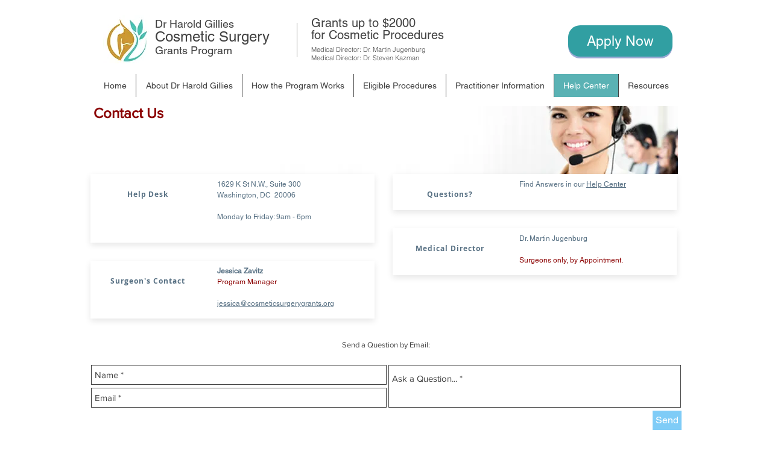

--- FILE ---
content_type: text/html; charset=UTF-8
request_url: https://www.cosmeticsurgerygrants.org/contact-us
body_size: 150964
content:
<!DOCTYPE html>
<html lang="en">
<head>
  
  <!-- SEO Tags -->
  <title>Contact Us | Cosmetic Surgery Grants | United States</title>
  <meta name="description" content="Contact us to apply for a grant or check the status of your grant."/>
  <link rel="canonical" href="https://www.cosmeticsurgerygrants.org/contact-us"/>
  <meta name="robots" content="noindex"/>
  <meta property="og:title" content="Contact Us | Cosmetic Surgery Grants | United States"/>
  <meta property="og:description" content="Contact us to apply for a grant or check the status of your grant."/>
  <meta property="og:url" content="https://www.cosmeticsurgerygrants.org/contact-us"/>
  <meta property="og:site_name" content="Cosmetic Surgery"/>
  <meta property="og:type" content="website"/>
  <meta name="fb_admins_meta_tag" content="cosmeticsurgerygrants.org"/>
  <meta name="google-site-verification" content="Q3UIV38i8qdk_ofE1jzy4ibOeb0xPh-jaefFA52M-Qo"/>
  <meta property="fb:admins" content="cosmeticsurgerygrants.org"/>
  <meta name="twitter:card" content="summary_large_image"/>
  <meta name="twitter:title" content="Contact Us | Cosmetic Surgery Grants | United States"/>
  <meta name="twitter:description" content="Contact us to apply for a grant or check the status of your grant."/>

  
  <meta charset='utf-8'>
  <meta name="viewport" content="width=device-width, initial-scale=1" id="wixDesktopViewport" />
  <meta http-equiv="X-UA-Compatible" content="IE=edge">
  <meta name="generator" content="Wix.com Website Builder"/>

  <link rel="icon" sizes="192x192" href="https://static.wixstatic.com/media/bd7d81_79248b9be9ab4767bb893fa52fb79602%7Emv2_d_1391_1484_s_2.jpg/v1/fill/w_192%2Ch_192%2Clg_1%2Cusm_0.66_1.00_0.01/bd7d81_79248b9be9ab4767bb893fa52fb79602%7Emv2_d_1391_1484_s_2.jpg" type="image/jpeg"/>
  <link rel="shortcut icon" href="https://static.wixstatic.com/media/bd7d81_79248b9be9ab4767bb893fa52fb79602%7Emv2_d_1391_1484_s_2.jpg/v1/fill/w_192%2Ch_192%2Clg_1%2Cusm_0.66_1.00_0.01/bd7d81_79248b9be9ab4767bb893fa52fb79602%7Emv2_d_1391_1484_s_2.jpg" type="image/jpeg"/>
  <link rel="apple-touch-icon" href="https://static.wixstatic.com/media/bd7d81_79248b9be9ab4767bb893fa52fb79602%7Emv2_d_1391_1484_s_2.jpg/v1/fill/w_180%2Ch_180%2Clg_1%2Cusm_0.66_1.00_0.01/bd7d81_79248b9be9ab4767bb893fa52fb79602%7Emv2_d_1391_1484_s_2.jpg" type="image/jpeg"/>

  <!-- Safari Pinned Tab Icon -->
  <!-- <link rel="mask-icon" href="https://static.wixstatic.com/media/bd7d81_79248b9be9ab4767bb893fa52fb79602%7Emv2_d_1391_1484_s_2.jpg/v1/fill/w_192%2Ch_192%2Clg_1%2Cusm_0.66_1.00_0.01/bd7d81_79248b9be9ab4767bb893fa52fb79602%7Emv2_d_1391_1484_s_2.jpg"> -->

  <!-- Original trials -->
  


  <!-- Segmenter Polyfill -->
  <script>
    if (!window.Intl || !window.Intl.Segmenter) {
      (function() {
        var script = document.createElement('script');
        script.src = 'https://static.parastorage.com/unpkg/@formatjs/intl-segmenter@11.7.10/polyfill.iife.js';
        document.head.appendChild(script);
      })();
    }
  </script>

  <!-- Legacy Polyfills -->
  <script nomodule="" src="https://static.parastorage.com/unpkg/core-js-bundle@3.2.1/minified.js"></script>
  <script nomodule="" src="https://static.parastorage.com/unpkg/focus-within-polyfill@5.0.9/dist/focus-within-polyfill.js"></script>

  <!-- Performance API Polyfills -->
  <script>
  (function () {
    var noop = function noop() {};
    if ("performance" in window === false) {
      window.performance = {};
    }
    window.performance.mark = performance.mark || noop;
    window.performance.measure = performance.measure || noop;
    if ("now" in window.performance === false) {
      var nowOffset = Date.now();
      if (performance.timing && performance.timing.navigationStart) {
        nowOffset = performance.timing.navigationStart;
      }
      window.performance.now = function now() {
        return Date.now() - nowOffset;
      };
    }
  })();
  </script>

  <!-- Globals Definitions -->
  <script>
    (function () {
      var now = Date.now()
      window.initialTimestamps = {
        initialTimestamp: now,
        initialRequestTimestamp: Math.round(performance.timeOrigin ? performance.timeOrigin : now - performance.now())
      }

      window.thunderboltTag = "libs-releases-GA-local"
      window.thunderboltVersion = "1.16780.0"
    })();
  </script>

  <!-- Essential Viewer Model -->
  <script type="application/json" id="wix-essential-viewer-model">{"fleetConfig":{"fleetName":"thunderbolt-seo-isolated-renderer","type":"GA","code":0},"mode":{"qa":false,"enableTestApi":false,"debug":false,"ssrIndicator":false,"ssrOnly":false,"siteAssetsFallback":"enable","versionIndicator":false},"componentsLibrariesTopology":[{"artifactId":"editor-elements","namespace":"wixui","url":"https:\/\/static.parastorage.com\/services\/editor-elements\/1.14852.0"},{"artifactId":"editor-elements","namespace":"dsgnsys","url":"https:\/\/static.parastorage.com\/services\/editor-elements\/1.14852.0"}],"siteFeaturesConfigs":{"sessionManager":{"isRunningInDifferentSiteContext":false}},"language":{"userLanguage":"en"},"siteAssets":{"clientTopology":{"mediaRootUrl":"https:\/\/static.wixstatic.com","staticMediaUrl":"https:\/\/static.wixstatic.com\/media","moduleRepoUrl":"https:\/\/static.parastorage.com\/unpkg","fileRepoUrl":"https:\/\/static.parastorage.com\/services","viewerAppsUrl":"https:\/\/viewer-apps.parastorage.com","viewerAssetsUrl":"https:\/\/viewer-assets.parastorage.com","siteAssetsUrl":"https:\/\/siteassets.parastorage.com","pageJsonServerUrls":["https:\/\/pages.parastorage.com","https:\/\/staticorigin.wixstatic.com","https:\/\/www.cosmeticsurgerygrants.org","https:\/\/fallback.wix.com\/wix-html-editor-pages-webapp\/page"],"pathOfTBModulesInFileRepoForFallback":"wix-thunderbolt\/dist\/"}},"siteFeatures":["accessibility","appMonitoring","assetsLoader","businessLogger","captcha","clickHandlerRegistrar","codeEmbed","commonConfig","componentsLoader","componentsRegistry","consentPolicy","cookiesManager","cyclicTabbing","domSelectors","dynamicPages","environmentWixCodeSdk","environment","lightbox","locationWixCodeSdk","mpaNavigation","multilingual","navigationManager","navigationPhases","ooi","pages","panorama","renderer","reporter","routerFetch","router","scrollRestoration","seoWixCodeSdk","seo","sessionManager","siteMembersWixCodeSdk","siteMembers","siteScrollBlocker","siteWixCodeSdk","speculationRules","ssrCache","stores","structureApi","thunderboltInitializer","tpaCommons","translations","usedPlatformApis","warmupData","windowMessageRegistrar","windowWixCodeSdk","wixCustomElementComponent","wixEmbedsApi","componentsReact","platform"],"site":{"externalBaseUrl":"https:\/\/www.cosmeticsurgerygrants.org","isSEO":true},"media":{"staticMediaUrl":"https:\/\/static.wixstatic.com\/media","mediaRootUrl":"https:\/\/static.wixstatic.com\/","staticVideoUrl":"https:\/\/video.wixstatic.com\/"},"requestUrl":"https:\/\/www.cosmeticsurgerygrants.org\/contact-us","rollout":{"siteAssetsVersionsRollout":false,"isDACRollout":0,"isTBRollout":false},"commonConfig":{"brand":"wix","host":"VIEWER","bsi":"","consentPolicy":{},"consentPolicyHeader":{},"siteRevision":"3590","renderingFlow":"NONE","language":"en","locale":"en-us"},"interactionSampleRatio":0.01,"dynamicModelUrl":"https:\/\/www.cosmeticsurgerygrants.org\/_api\/v2\/dynamicmodel","accessTokensUrl":"https:\/\/www.cosmeticsurgerygrants.org\/_api\/v1\/access-tokens","isExcludedFromSecurityExperiments":false,"experiments":{"specs.thunderbolt.hardenFetchAndXHR":true,"specs.thunderbolt.securityExperiments":true}}</script>
  <script>window.viewerModel = JSON.parse(document.getElementById('wix-essential-viewer-model').textContent)</script>

  <script>
    window.commonConfig = viewerModel.commonConfig
  </script>

  
  <!-- BEGIN handleAccessTokens bundle -->

  <script data-url="https://static.parastorage.com/services/wix-thunderbolt/dist/handleAccessTokens.inline.4f2f9a53.bundle.min.js">(()=>{"use strict";function e(e){let{context:o,property:r,value:n,enumerable:i=!0}=e,c=e.get,l=e.set;if(!r||void 0===n&&!c&&!l)return new Error("property and value are required");let a=o||globalThis,s=a?.[r],u={};if(void 0!==n)u.value=n;else{if(c){let e=t(c);e&&(u.get=e)}if(l){let e=t(l);e&&(u.set=e)}}let p={...u,enumerable:i||!1,configurable:!1};void 0!==n&&(p.writable=!1);try{Object.defineProperty(a,r,p)}catch(e){return e instanceof TypeError?s:e}return s}function t(e,t){return"function"==typeof e?e:!0===e?.async&&"function"==typeof e.func?t?async function(t){return e.func(t)}:async function(){return e.func()}:"function"==typeof e?.func?e.func:void 0}try{e({property:"strictDefine",value:e})}catch{}try{e({property:"defineStrictObject",value:r})}catch{}try{e({property:"defineStrictMethod",value:n})}catch{}var o=["toString","toLocaleString","valueOf","constructor","prototype"];function r(t){let{context:n,property:c,propertiesToExclude:l=[],skipPrototype:a=!1,hardenPrototypePropertiesToExclude:s=[]}=t;if(!c)return new Error("property is required");let u=(n||globalThis)[c],p={},f=i(n,c);u&&("object"==typeof u||"function"==typeof u)&&Reflect.ownKeys(u).forEach(t=>{if(!l.includes(t)&&!o.includes(t)){let o=i(u,t);if(o&&(o.writable||o.configurable)){let{value:r,get:n,set:i,enumerable:c=!1}=o,l={};void 0!==r?l.value=r:n?l.get=n:i&&(l.set=i);try{let o=e({context:u,property:t,...l,enumerable:c});p[t]=o}catch(e){if(!(e instanceof TypeError))throw e;try{p[t]=o.value||o.get||o.set}catch{}}}}});let d={originalObject:u,originalProperties:p};if(!a&&void 0!==u?.prototype){let e=r({context:u,property:"prototype",propertiesToExclude:s,skipPrototype:!0});e instanceof Error||(d.originalPrototype=e?.originalObject,d.originalPrototypeProperties=e?.originalProperties)}return e({context:n,property:c,value:u,enumerable:f?.enumerable}),d}function n(t,o){let r=(o||globalThis)[t],n=i(o||globalThis,t);return r&&n&&(n.writable||n.configurable)?(Object.freeze(r),e({context:globalThis,property:t,value:r})):r}function i(e,t){if(e&&t)try{return Reflect.getOwnPropertyDescriptor(e,t)}catch{return}}function c(e){if("string"!=typeof e)return e;try{return decodeURIComponent(e).toLowerCase().trim()}catch{return e.toLowerCase().trim()}}function l(e,t){let o="";if("string"==typeof e)o=e.split("=")[0]?.trim()||"";else{if(!e||"string"!=typeof e.name)return!1;o=e.name}return t.has(c(o)||"")}function a(e,t){let o;return o="string"==typeof e?e.split(";").map(e=>e.trim()).filter(e=>e.length>0):e||[],o.filter(e=>!l(e,t))}var s=null;function u(){return null===s&&(s=typeof Document>"u"?void 0:Object.getOwnPropertyDescriptor(Document.prototype,"cookie")),s}function p(t,o){if(!globalThis?.cookieStore)return;let r=globalThis.cookieStore.get.bind(globalThis.cookieStore),n=globalThis.cookieStore.getAll.bind(globalThis.cookieStore),i=globalThis.cookieStore.set.bind(globalThis.cookieStore),c=globalThis.cookieStore.delete.bind(globalThis.cookieStore);return e({context:globalThis.CookieStore.prototype,property:"get",value:async function(e){return l(("string"==typeof e?e:e.name)||"",t)?null:r.call(this,e)},enumerable:!0}),e({context:globalThis.CookieStore.prototype,property:"getAll",value:async function(){return a(await n.apply(this,Array.from(arguments)),t)},enumerable:!0}),e({context:globalThis.CookieStore.prototype,property:"set",value:async function(){let e=Array.from(arguments);if(!l(1===e.length?e[0].name:e[0],t))return i.apply(this,e);o&&console.warn(o)},enumerable:!0}),e({context:globalThis.CookieStore.prototype,property:"delete",value:async function(){let e=Array.from(arguments);if(!l(1===e.length?e[0].name:e[0],t))return c.apply(this,e)},enumerable:!0}),e({context:globalThis.cookieStore,property:"prototype",value:globalThis.CookieStore.prototype,enumerable:!1}),e({context:globalThis,property:"cookieStore",value:globalThis.cookieStore,enumerable:!0}),{get:r,getAll:n,set:i,delete:c}}var f=["TextEncoder","TextDecoder","XMLHttpRequestEventTarget","EventTarget","URL","JSON","Reflect","Object","Array","Map","Set","WeakMap","WeakSet","Promise","Symbol","Error"],d=["addEventListener","removeEventListener","dispatchEvent","encodeURI","encodeURIComponent","decodeURI","decodeURIComponent"];const y=(e,t)=>{try{const o=t?t.get.call(document):document.cookie;return o.split(";").map(e=>e.trim()).filter(t=>t?.startsWith(e))[0]?.split("=")[1]}catch(e){return""}},g=(e="",t="",o="/")=>`${e}=; ${t?`domain=${t};`:""} max-age=0; path=${o}; expires=Thu, 01 Jan 1970 00:00:01 GMT`;function m(){(function(){if("undefined"!=typeof window){const e=performance.getEntriesByType("navigation")[0];return"back_forward"===(e?.type||"")}return!1})()&&function(){const{counter:e}=function(){const e=b("getItem");if(e){const[t,o]=e.split("-"),r=o?parseInt(o,10):0;if(r>=3){const e=t?Number(t):0;if(Date.now()-e>6e4)return{counter:0}}return{counter:r}}return{counter:0}}();e<3?(!function(e=1){b("setItem",`${Date.now()}-${e}`)}(e+1),window.location.reload()):console.error("ATS: Max reload attempts reached")}()}function b(e,t){try{return sessionStorage[e]("reload",t||"")}catch(e){console.error("ATS: Error calling sessionStorage:",e)}}const h="client-session-bind",v="sec-fetch-unsupported",{experiments:w}=window.viewerModel,T=[h,"client-binding",v,"svSession","smSession","server-session-bind","wixSession2","wixSession3"].map(e=>e.toLowerCase()),{cookie:S}=function(t,o){let r=new Set(t);return e({context:document,property:"cookie",set:{func:e=>function(e,t,o,r){let n=u(),i=c(t.split(";")[0]||"")||"";[...o].every(e=>!i.startsWith(e.toLowerCase()))&&n?.set?n.set.call(e,t):r&&console.warn(r)}(document,e,r,o)},get:{func:()=>function(e,t){let o=u();if(!o?.get)throw new Error("Cookie descriptor or getter not available");return a(o.get.call(e),t).join("; ")}(document,r)},enumerable:!0}),{cookieStore:p(r,o),cookie:u()}}(T),k="tbReady",x="security_overrideGlobals",{experiments:E,siteFeaturesConfigs:C,accessTokensUrl:P}=window.viewerModel,R=P,M={},O=(()=>{const e=y(h,S);if(w["specs.thunderbolt.browserCacheReload"]){y(v,S)||e?b("removeItem"):m()}return(()=>{const e=g(h),t=g(h,location.hostname);S.set.call(document,e),S.set.call(document,t)})(),e})();O&&(M["client-binding"]=O);const D=fetch;addEventListener(k,function e(t){const{logger:o}=t.detail;try{window.tb.init({fetch:D,fetchHeaders:M})}catch(e){const t=new Error("TB003");o.meter(`${x}_${t.message}`,{paramsOverrides:{errorType:x,eventString:t.message}}),window?.viewerModel?.mode.debug&&console.error(e)}finally{removeEventListener(k,e)}}),E["specs.thunderbolt.hardenFetchAndXHR"]||(window.fetchDynamicModel=()=>C.sessionManager.isRunningInDifferentSiteContext?Promise.resolve({}):fetch(R,{credentials:"same-origin",headers:M}).then(function(e){if(!e.ok)throw new Error(`[${e.status}]${e.statusText}`);return e.json()}),window.dynamicModelPromise=window.fetchDynamicModel())})();
//# sourceMappingURL=https://static.parastorage.com/services/wix-thunderbolt/dist/handleAccessTokens.inline.4f2f9a53.bundle.min.js.map</script>

<!-- END handleAccessTokens bundle -->

<!-- BEGIN overrideGlobals bundle -->

<script data-url="https://static.parastorage.com/services/wix-thunderbolt/dist/overrideGlobals.inline.ec13bfcf.bundle.min.js">(()=>{"use strict";function e(e){let{context:r,property:o,value:n,enumerable:i=!0}=e,c=e.get,a=e.set;if(!o||void 0===n&&!c&&!a)return new Error("property and value are required");let l=r||globalThis,u=l?.[o],s={};if(void 0!==n)s.value=n;else{if(c){let e=t(c);e&&(s.get=e)}if(a){let e=t(a);e&&(s.set=e)}}let p={...s,enumerable:i||!1,configurable:!1};void 0!==n&&(p.writable=!1);try{Object.defineProperty(l,o,p)}catch(e){return e instanceof TypeError?u:e}return u}function t(e,t){return"function"==typeof e?e:!0===e?.async&&"function"==typeof e.func?t?async function(t){return e.func(t)}:async function(){return e.func()}:"function"==typeof e?.func?e.func:void 0}try{e({property:"strictDefine",value:e})}catch{}try{e({property:"defineStrictObject",value:o})}catch{}try{e({property:"defineStrictMethod",value:n})}catch{}var r=["toString","toLocaleString","valueOf","constructor","prototype"];function o(t){let{context:n,property:c,propertiesToExclude:a=[],skipPrototype:l=!1,hardenPrototypePropertiesToExclude:u=[]}=t;if(!c)return new Error("property is required");let s=(n||globalThis)[c],p={},f=i(n,c);s&&("object"==typeof s||"function"==typeof s)&&Reflect.ownKeys(s).forEach(t=>{if(!a.includes(t)&&!r.includes(t)){let r=i(s,t);if(r&&(r.writable||r.configurable)){let{value:o,get:n,set:i,enumerable:c=!1}=r,a={};void 0!==o?a.value=o:n?a.get=n:i&&(a.set=i);try{let r=e({context:s,property:t,...a,enumerable:c});p[t]=r}catch(e){if(!(e instanceof TypeError))throw e;try{p[t]=r.value||r.get||r.set}catch{}}}}});let d={originalObject:s,originalProperties:p};if(!l&&void 0!==s?.prototype){let e=o({context:s,property:"prototype",propertiesToExclude:u,skipPrototype:!0});e instanceof Error||(d.originalPrototype=e?.originalObject,d.originalPrototypeProperties=e?.originalProperties)}return e({context:n,property:c,value:s,enumerable:f?.enumerable}),d}function n(t,r){let o=(r||globalThis)[t],n=i(r||globalThis,t);return o&&n&&(n.writable||n.configurable)?(Object.freeze(o),e({context:globalThis,property:t,value:o})):o}function i(e,t){if(e&&t)try{return Reflect.getOwnPropertyDescriptor(e,t)}catch{return}}function c(e){if("string"!=typeof e)return e;try{return decodeURIComponent(e).toLowerCase().trim()}catch{return e.toLowerCase().trim()}}function a(e,t){return e instanceof Headers?e.forEach((r,o)=>{l(o,t)||e.delete(o)}):Object.keys(e).forEach(r=>{l(r,t)||delete e[r]}),e}function l(e,t){return!t.has(c(e)||"")}function u(e,t){let r=!0,o=function(e){let t,r;if(globalThis.Request&&e instanceof Request)t=e.url;else{if("function"!=typeof e?.toString)throw new Error("Unsupported type for url");t=e.toString()}try{return new URL(t).pathname}catch{return r=t.replace(/#.+/gi,"").split("?").shift(),r.startsWith("/")?r:`/${r}`}}(e),n=c(o);return n&&t.some(e=>n.includes(e))&&(r=!1),r}function s(t,r,o){let n=fetch,i=XMLHttpRequest,c=new Set(r);function s(){let e=new i,r=e.open,n=e.setRequestHeader;return e.open=function(){let n=Array.from(arguments),i=n[1];if(n.length<2||u(i,t))return r.apply(e,n);throw new Error(o||`Request not allowed for path ${i}`)},e.setRequestHeader=function(t,r){l(decodeURIComponent(t),c)&&n.call(e,t,r)},e}return e({property:"fetch",value:function(){let e=function(e,t){return globalThis.Request&&e[0]instanceof Request&&e[0]?.headers?a(e[0].headers,t):e[1]?.headers&&a(e[1].headers,t),e}(arguments,c);return u(arguments[0],t)?n.apply(globalThis,Array.from(e)):new Promise((e,t)=>{t(new Error(o||`Request not allowed for path ${arguments[0]}`))})},enumerable:!0}),e({property:"XMLHttpRequest",value:s,enumerable:!0}),Object.keys(i).forEach(e=>{s[e]=i[e]}),{fetch:n,XMLHttpRequest:i}}var p=["TextEncoder","TextDecoder","XMLHttpRequestEventTarget","EventTarget","URL","JSON","Reflect","Object","Array","Map","Set","WeakMap","WeakSet","Promise","Symbol","Error"],f=["addEventListener","removeEventListener","dispatchEvent","encodeURI","encodeURIComponent","decodeURI","decodeURIComponent"];const d=function(){let t=globalThis.open,r=document.open;function o(e,r,o){let n="string"!=typeof e,i=t.call(window,e,r,o);return n||e&&function(e){return e.startsWith("//")&&/(?:[a-z0-9](?:[a-z0-9-]{0,61}[a-z0-9])?\.)+[a-z0-9][a-z0-9-]{0,61}[a-z0-9]/g.test(`${location.protocol}:${e}`)&&(e=`${location.protocol}${e}`),!e.startsWith("http")||new URL(e).hostname===location.hostname}(e)?{}:i}return e({property:"open",value:o,context:globalThis,enumerable:!0}),e({property:"open",value:function(e,t,n){return e?o(e,t,n):r.call(document,e||"",t||"",n||"")},context:document,enumerable:!0}),{open:t,documentOpen:r}},y=function(){let t=document.createElement,r=Element.prototype.setAttribute,o=Element.prototype.setAttributeNS;return e({property:"createElement",context:document,value:function(n,i){let a=t.call(document,n,i);if("iframe"===c(n)){e({property:"srcdoc",context:a,get:()=>"",set:()=>{console.warn("`srcdoc` is not allowed in iframe elements.")}});let t=function(e,t){"srcdoc"!==e.toLowerCase()?r.call(a,e,t):console.warn("`srcdoc` attribute is not allowed to be set.")},n=function(e,t,r){"srcdoc"!==t.toLowerCase()?o.call(a,e,t,r):console.warn("`srcdoc` attribute is not allowed to be set.")};a.setAttribute=t,a.setAttributeNS=n}return a},enumerable:!0}),{createElement:t,setAttribute:r,setAttributeNS:o}},m=["client-binding"],b=["/_api/v1/access-tokens","/_api/v2/dynamicmodel","/_api/one-app-session-web/v3/businesses"],h=function(){let t=setTimeout,r=setInterval;return o("setTimeout",0,globalThis),o("setInterval",0,globalThis),{setTimeout:t,setInterval:r};function o(t,r,o){let n=o||globalThis,i=n[t];if(!i||"function"!=typeof i)throw new Error(`Function ${t} not found or is not a function`);e({property:t,value:function(){let e=Array.from(arguments);if("string"!=typeof e[r])return i.apply(n,e);console.warn(`Calling ${t} with a String Argument at index ${r} is not allowed`)},context:o,enumerable:!0})}},v=function(){if(navigator&&"serviceWorker"in navigator){let t=navigator.serviceWorker.register;return e({context:navigator.serviceWorker,property:"register",value:function(){console.log("Service worker registration is not allowed")},enumerable:!0}),{register:t}}return{}};performance.mark("overrideGlobals started");const{isExcludedFromSecurityExperiments:g,experiments:w}=window.viewerModel,E=!g&&w["specs.thunderbolt.securityExperiments"];try{d(),E&&y(),w["specs.thunderbolt.hardenFetchAndXHR"]&&E&&s(b,m),v(),(e=>{let t=[],r=[];r=r.concat(["TextEncoder","TextDecoder"]),e&&(r=r.concat(["XMLHttpRequestEventTarget","EventTarget"])),r=r.concat(["URL","JSON"]),e&&(t=t.concat(["addEventListener","removeEventListener"])),t=t.concat(["encodeURI","encodeURIComponent","decodeURI","decodeURIComponent"]),r=r.concat(["String","Number"]),e&&r.push("Object"),r=r.concat(["Reflect"]),t.forEach(e=>{n(e),["addEventListener","removeEventListener"].includes(e)&&n(e,document)}),r.forEach(e=>{o({property:e})})})(E),E&&h()}catch(e){window?.viewerModel?.mode.debug&&console.error(e);const t=new Error("TB006");window.fedops?.reportError(t,"security_overrideGlobals"),window.Sentry?window.Sentry.captureException(t):globalThis.defineStrictProperty("sentryBuffer",[t],window,!1)}performance.mark("overrideGlobals ended")})();
//# sourceMappingURL=https://static.parastorage.com/services/wix-thunderbolt/dist/overrideGlobals.inline.ec13bfcf.bundle.min.js.map</script>

<!-- END overrideGlobals bundle -->


  
  <script>
    window.commonConfig = viewerModel.commonConfig

	
  </script>

  <!-- Initial CSS -->
  <style data-url="https://static.parastorage.com/services/wix-thunderbolt/dist/main.347af09f.min.css">@keyframes slide-horizontal-new{0%{transform:translateX(100%)}}@keyframes slide-horizontal-old{80%{opacity:1}to{opacity:0;transform:translateX(-100%)}}@keyframes slide-vertical-new{0%{transform:translateY(-100%)}}@keyframes slide-vertical-old{80%{opacity:1}to{opacity:0;transform:translateY(100%)}}@keyframes out-in-new{0%{opacity:0}}@keyframes out-in-old{to{opacity:0}}:root:active-view-transition{view-transition-name:none}::view-transition{pointer-events:none}:root:active-view-transition::view-transition-new(page-group),:root:active-view-transition::view-transition-old(page-group){animation-duration:.6s;cursor:wait;pointer-events:all}:root:active-view-transition-type(SlideHorizontal)::view-transition-old(page-group){animation:slide-horizontal-old .6s cubic-bezier(.83,0,.17,1) forwards;mix-blend-mode:normal}:root:active-view-transition-type(SlideHorizontal)::view-transition-new(page-group){animation:slide-horizontal-new .6s cubic-bezier(.83,0,.17,1) backwards;mix-blend-mode:normal}:root:active-view-transition-type(SlideVertical)::view-transition-old(page-group){animation:slide-vertical-old .6s cubic-bezier(.83,0,.17,1) forwards;mix-blend-mode:normal}:root:active-view-transition-type(SlideVertical)::view-transition-new(page-group){animation:slide-vertical-new .6s cubic-bezier(.83,0,.17,1) backwards;mix-blend-mode:normal}:root:active-view-transition-type(OutIn)::view-transition-old(page-group){animation:out-in-old .35s cubic-bezier(.22,1,.36,1) forwards}:root:active-view-transition-type(OutIn)::view-transition-new(page-group){animation:out-in-new .35s cubic-bezier(.64,0,.78,0) .35s backwards}@media(prefers-reduced-motion:reduce){::view-transition-group(*),::view-transition-new(*),::view-transition-old(*){animation:none!important}}body,html{background:transparent;border:0;margin:0;outline:0;padding:0;vertical-align:baseline}body{--scrollbar-width:0px;font-family:Arial,Helvetica,sans-serif;font-size:10px}body,html{height:100%}body{overflow-x:auto;overflow-y:scroll}body:not(.responsive) #site-root{min-width:var(--site-width);width:100%}body:not([data-js-loaded]) [data-hide-prejs]{visibility:hidden}interact-element{display:contents}#SITE_CONTAINER{position:relative}:root{--one-unit:1vw;--section-max-width:9999px;--spx-stopper-max:9999px;--spx-stopper-min:0px;--browser-zoom:1}@supports(-webkit-appearance:none) and (stroke-color:transparent){:root{--safari-sticky-fix:opacity;--experimental-safari-sticky-fix:translateZ(0)}}@supports(container-type:inline-size){:root{--one-unit:1cqw}}[id^=oldHoverBox-]{mix-blend-mode:plus-lighter;transition:opacity .5s ease,visibility .5s ease}[data-mesh-id$=inlineContent-gridContainer]:has(>[id^=oldHoverBox-]){isolation:isolate}</style>
<style data-url="https://static.parastorage.com/services/wix-thunderbolt/dist/main.renderer.9cb0985f.min.css">a,abbr,acronym,address,applet,b,big,blockquote,button,caption,center,cite,code,dd,del,dfn,div,dl,dt,em,fieldset,font,footer,form,h1,h2,h3,h4,h5,h6,header,i,iframe,img,ins,kbd,label,legend,li,nav,object,ol,p,pre,q,s,samp,section,small,span,strike,strong,sub,sup,table,tbody,td,tfoot,th,thead,title,tr,tt,u,ul,var{background:transparent;border:0;margin:0;outline:0;padding:0;vertical-align:baseline}input,select,textarea{box-sizing:border-box;font-family:Helvetica,Arial,sans-serif}ol,ul{list-style:none}blockquote,q{quotes:none}ins{text-decoration:none}del{text-decoration:line-through}table{border-collapse:collapse;border-spacing:0}a{cursor:pointer;text-decoration:none}.testStyles{overflow-y:hidden}.reset-button{-webkit-appearance:none;background:none;border:0;color:inherit;font:inherit;line-height:normal;outline:0;overflow:visible;padding:0;-webkit-user-select:none;-moz-user-select:none;-ms-user-select:none}:focus{outline:none}body.device-mobile-optimized:not(.disable-site-overflow){overflow-x:hidden;overflow-y:scroll}body.device-mobile-optimized:not(.responsive) #SITE_CONTAINER{margin-left:auto;margin-right:auto;overflow-x:visible;position:relative;width:320px}body.device-mobile-optimized:not(.responsive):not(.blockSiteScrolling) #SITE_CONTAINER{margin-top:0}body.device-mobile-optimized>*{max-width:100%!important}body.device-mobile-optimized #site-root{overflow-x:hidden;overflow-y:hidden}@supports(overflow:clip){body.device-mobile-optimized #site-root{overflow-x:clip;overflow-y:clip}}body.device-mobile-non-optimized #SITE_CONTAINER #site-root{overflow-x:clip;overflow-y:clip}body.device-mobile-non-optimized.fullScreenMode{background-color:#5f6360}body.device-mobile-non-optimized.fullScreenMode #MOBILE_ACTIONS_MENU,body.device-mobile-non-optimized.fullScreenMode #SITE_BACKGROUND,body.device-mobile-non-optimized.fullScreenMode #site-root,body.fullScreenMode #WIX_ADS{visibility:hidden}body.fullScreenMode{overflow-x:hidden!important;overflow-y:hidden!important}body.fullScreenMode.device-mobile-optimized #TINY_MENU{opacity:0;pointer-events:none}body.fullScreenMode-scrollable.device-mobile-optimized{overflow-x:hidden!important;overflow-y:auto!important}body.fullScreenMode-scrollable.device-mobile-optimized #masterPage,body.fullScreenMode-scrollable.device-mobile-optimized #site-root{overflow-x:hidden!important;overflow-y:hidden!important}body.fullScreenMode-scrollable.device-mobile-optimized #SITE_BACKGROUND,body.fullScreenMode-scrollable.device-mobile-optimized #masterPage{height:auto!important}body.fullScreenMode-scrollable.device-mobile-optimized #masterPage.mesh-layout{height:0!important}body.blockSiteScrolling,body.siteScrollingBlocked{position:fixed;width:100%}body.blockSiteScrolling #SITE_CONTAINER{margin-top:calc(var(--blocked-site-scroll-margin-top)*-1)}#site-root{margin:0 auto;min-height:100%;position:relative;top:var(--wix-ads-height)}#site-root img:not([src]){visibility:hidden}#site-root svg img:not([src]){visibility:visible}.auto-generated-link{color:inherit}#SCROLL_TO_BOTTOM,#SCROLL_TO_TOP{height:0}.has-click-trigger{cursor:pointer}.fullScreenOverlay{bottom:0;display:flex;justify-content:center;left:0;overflow-y:hidden;position:fixed;right:0;top:-60px;z-index:1005}.fullScreenOverlay>.fullScreenOverlayContent{bottom:0;left:0;margin:0 auto;overflow:hidden;position:absolute;right:0;top:60px;transform:translateZ(0)}[data-mesh-id$=centeredContent],[data-mesh-id$=form],[data-mesh-id$=inlineContent]{pointer-events:none;position:relative}[data-mesh-id$=-gridWrapper],[data-mesh-id$=-rotated-wrapper]{pointer-events:none}[data-mesh-id$=-gridContainer]>*,[data-mesh-id$=-rotated-wrapper]>*,[data-mesh-id$=inlineContent]>:not([data-mesh-id$=-gridContainer]){pointer-events:auto}.device-mobile-optimized #masterPage.mesh-layout #SOSP_CONTAINER_CUSTOM_ID{grid-area:2/1/3/2;-ms-grid-row:2;position:relative}#masterPage.mesh-layout{-ms-grid-rows:max-content max-content min-content max-content;-ms-grid-columns:100%;align-items:start;display:-ms-grid;display:grid;grid-template-columns:100%;grid-template-rows:max-content max-content min-content max-content;justify-content:stretch}#masterPage.mesh-layout #PAGES_CONTAINER,#masterPage.mesh-layout #SITE_FOOTER-placeholder,#masterPage.mesh-layout #SITE_FOOTER_WRAPPER,#masterPage.mesh-layout #SITE_HEADER-placeholder,#masterPage.mesh-layout #SITE_HEADER_WRAPPER,#masterPage.mesh-layout #SOSP_CONTAINER_CUSTOM_ID[data-state~=mobileView],#masterPage.mesh-layout #soapAfterPagesContainer,#masterPage.mesh-layout #soapBeforePagesContainer{-ms-grid-row-align:start;-ms-grid-column-align:start;-ms-grid-column:1}#masterPage.mesh-layout #SITE_HEADER-placeholder,#masterPage.mesh-layout #SITE_HEADER_WRAPPER{grid-area:1/1/2/2;-ms-grid-row:1}#masterPage.mesh-layout #PAGES_CONTAINER,#masterPage.mesh-layout #soapAfterPagesContainer,#masterPage.mesh-layout #soapBeforePagesContainer{grid-area:3/1/4/2;-ms-grid-row:3}#masterPage.mesh-layout #soapAfterPagesContainer,#masterPage.mesh-layout #soapBeforePagesContainer{width:100%}#masterPage.mesh-layout #PAGES_CONTAINER{align-self:stretch}#masterPage.mesh-layout main#PAGES_CONTAINER{display:block}#masterPage.mesh-layout #SITE_FOOTER-placeholder,#masterPage.mesh-layout #SITE_FOOTER_WRAPPER{grid-area:4/1/5/2;-ms-grid-row:4}#masterPage.mesh-layout #SITE_PAGES,#masterPage.mesh-layout [data-mesh-id=PAGES_CONTAINERcenteredContent],#masterPage.mesh-layout [data-mesh-id=PAGES_CONTAINERinlineContent]{height:100%}#masterPage.mesh-layout.desktop>*{width:100%}#masterPage.mesh-layout #PAGES_CONTAINER,#masterPage.mesh-layout #SITE_FOOTER,#masterPage.mesh-layout #SITE_FOOTER_WRAPPER,#masterPage.mesh-layout #SITE_HEADER,#masterPage.mesh-layout #SITE_HEADER_WRAPPER,#masterPage.mesh-layout #SITE_PAGES,#masterPage.mesh-layout #masterPageinlineContent{position:relative}#masterPage.mesh-layout #SITE_HEADER{grid-area:1/1/2/2}#masterPage.mesh-layout #SITE_FOOTER{grid-area:4/1/5/2}#masterPage.mesh-layout.overflow-x-clip #SITE_FOOTER,#masterPage.mesh-layout.overflow-x-clip #SITE_HEADER{overflow-x:clip}[data-z-counter]{z-index:0}[data-z-counter="0"]{z-index:auto}.wixSiteProperties{-webkit-font-smoothing:antialiased;-moz-osx-font-smoothing:grayscale}:root{--wst-button-color-fill-primary:rgb(var(--color_48));--wst-button-color-border-primary:rgb(var(--color_49));--wst-button-color-text-primary:rgb(var(--color_50));--wst-button-color-fill-primary-hover:rgb(var(--color_51));--wst-button-color-border-primary-hover:rgb(var(--color_52));--wst-button-color-text-primary-hover:rgb(var(--color_53));--wst-button-color-fill-primary-disabled:rgb(var(--color_54));--wst-button-color-border-primary-disabled:rgb(var(--color_55));--wst-button-color-text-primary-disabled:rgb(var(--color_56));--wst-button-color-fill-secondary:rgb(var(--color_57));--wst-button-color-border-secondary:rgb(var(--color_58));--wst-button-color-text-secondary:rgb(var(--color_59));--wst-button-color-fill-secondary-hover:rgb(var(--color_60));--wst-button-color-border-secondary-hover:rgb(var(--color_61));--wst-button-color-text-secondary-hover:rgb(var(--color_62));--wst-button-color-fill-secondary-disabled:rgb(var(--color_63));--wst-button-color-border-secondary-disabled:rgb(var(--color_64));--wst-button-color-text-secondary-disabled:rgb(var(--color_65));--wst-color-fill-base-1:rgb(var(--color_36));--wst-color-fill-base-2:rgb(var(--color_37));--wst-color-fill-base-shade-1:rgb(var(--color_38));--wst-color-fill-base-shade-2:rgb(var(--color_39));--wst-color-fill-base-shade-3:rgb(var(--color_40));--wst-color-fill-accent-1:rgb(var(--color_41));--wst-color-fill-accent-2:rgb(var(--color_42));--wst-color-fill-accent-3:rgb(var(--color_43));--wst-color-fill-accent-4:rgb(var(--color_44));--wst-color-fill-background-primary:rgb(var(--color_11));--wst-color-fill-background-secondary:rgb(var(--color_12));--wst-color-text-primary:rgb(var(--color_15));--wst-color-text-secondary:rgb(var(--color_14));--wst-color-action:rgb(var(--color_18));--wst-color-disabled:rgb(var(--color_39));--wst-color-title:rgb(var(--color_45));--wst-color-subtitle:rgb(var(--color_46));--wst-color-line:rgb(var(--color_47));--wst-font-style-h2:var(--font_2);--wst-font-style-h3:var(--font_3);--wst-font-style-h4:var(--font_4);--wst-font-style-h5:var(--font_5);--wst-font-style-h6:var(--font_6);--wst-font-style-body-large:var(--font_7);--wst-font-style-body-medium:var(--font_8);--wst-font-style-body-small:var(--font_9);--wst-font-style-body-x-small:var(--font_10);--wst-color-custom-1:rgb(var(--color_13));--wst-color-custom-2:rgb(var(--color_16));--wst-color-custom-3:rgb(var(--color_17));--wst-color-custom-4:rgb(var(--color_19));--wst-color-custom-5:rgb(var(--color_20));--wst-color-custom-6:rgb(var(--color_21));--wst-color-custom-7:rgb(var(--color_22));--wst-color-custom-8:rgb(var(--color_23));--wst-color-custom-9:rgb(var(--color_24));--wst-color-custom-10:rgb(var(--color_25));--wst-color-custom-11:rgb(var(--color_26));--wst-color-custom-12:rgb(var(--color_27));--wst-color-custom-13:rgb(var(--color_28));--wst-color-custom-14:rgb(var(--color_29));--wst-color-custom-15:rgb(var(--color_30));--wst-color-custom-16:rgb(var(--color_31));--wst-color-custom-17:rgb(var(--color_32));--wst-color-custom-18:rgb(var(--color_33));--wst-color-custom-19:rgb(var(--color_34));--wst-color-custom-20:rgb(var(--color_35))}.wix-presets-wrapper{display:contents}</style>

  <meta name="format-detection" content="telephone=no">
  <meta name="skype_toolbar" content="skype_toolbar_parser_compatible">
  
  

  

  
      <!--pageHtmlEmbeds.head start-->
      <script type="wix/htmlEmbeds" id="pageHtmlEmbeds.head start"></script>
    
      <!-- Global site tag (gtag.js) - Google Ads: 738148719 -->
<script async src="https://www.googletagmanager.com/gtag/js?id=AW-738148719"></script>
<script>
  window.dataLayer = window.dataLayer || [];
  function gtag(){dataLayer.push(arguments);}
  gtag('js', new Date());

  gtag('config', 'AW-738148719');
</script>
    
      <script>
  function getParam(p) {
    var match = RegExp('[?&]' + p + '=([^&]*)').exec(window.location.search);
    return match && decodeURIComponent(match[1].replace(/\+/g, ' '));
  }

  function getExpiryRecord(value) {
    var expiryPeriod = 90 * 24 * 60 * 60 * 1000; // 90 day expiry in milliseconds

    var expiryDate = new Date().getTime() + expiryPeriod;
    return {
      value: value,
      expiryDate: expiryDate
    };
  }

  function addGclid() {
    var gclidParam = getParam('gclid');
    var gclidFormFields = ['gclid_field', 'gclid']; // all possible gclid form field ids here
    var gclidRecord = null;
    var currGclidFormField;

    var gclsrcParam = getParam('gclsrc');
    var isGclsrcValid = !gclsrcParam || gclsrcParam.indexOf('aw') !== -1;

    gclidFormFields.forEach(function(field) {
      if (document.getElementById(field)) {
        currGclidFormField = document.getElementById(field);
      }
    });

    if (gclidParam && isGclsrcValid) {
      gclidRecord = getExpiryRecord(gclidParam);
      localStorage.setItem('gclid', JSON.stringify(gclidRecord));
    }

    var gclid = gclidRecord || JSON.parse(localStorage.getItem('gclid'));
    var isGclidValid = gclid && new Date().getTime() < gclid.expiryDate;

    if (currGclidFormField && isGclidValid) {
      currGclidFormField.value = gclid.value;
    }

    var addGclidToIframe = (function() {
      var iframes = document.getElementsByTagName("iframe");
      Object.keys(iframes).forEach(function(key) {
        if (isGclidValid) {
          iframes[key].src = iframes[key].src + ((iframes[key].src.indexOf('?') != -1) ? '&' : '?') + "gclid=" + gclid.value;
        }
      });
    })();

  }
  window.addEventListener('load', addGclid);
</script>
    
      <script>
var geotargetlyblock1573505374826 = document.createElement('script');
geotargetlyblock1573505374826.setAttribute('type','text/javascript');
geotargetlyblock1573505374826.async = 1;
geotargetlyblock1573505374826.setAttribute('src', '//geotargetly-1a441.appspot.com/geoblock?id=-LtRDdbsQ7vDwytOygP2');
document.getElementsByTagName('head')[0].appendChild(geotargetlyblock1573505374826);
</script>
    
      <script>

(function () {
  const METASITE_APP_DEF_ID = '22bef345-3c5b-4c18-b782-74d4085112ff';

  const getXSRFTokenFromCookie = () => {
    const match = new RegExp('XSRF-TOKEN=(.+?);').exec(document.cookie);
    return match ? match[1] : '';
  };

  const eventNames = {
    Purchase: 'Purchase',
    Lead: 'Lead',
  };

  const eventNameToConversionActionCategory = {
    [eventNames.Purchase]: 'PURCHASE',
    [eventNames.Lead]: 'SUBMIT_LEAD_FORM',
  };

  const channelParams = {
    price: 'price',
    id: 'id',
    currency: 'currency',
    name: 'name',
    category: 'category',
    brand: 'brand',
    variant: 'variant',
    list: 'list_name',
    quantity: 'quantity',
    step: 'checkout_step',
    option: 'checkout_option',
    position: 'list_position',
    coupon: 'coupon',
    affiliation: 'affiliation',
    revenue: 'value',
    tax: 'tax',
    sku: 'sku',
    shipping: 'shipping',
  };

  const mapContents = ({ contents = [] }) =>
    contents.map(({ currency, ...product }) =>
      paramsMapper(product, channelParams),
    );

  const paramsMapper = (params, mapper) => {
    const mappedParams = Object.keys(params);
    if (mappedParams.length === 0) {
      return params;
    }
    return mappedParams.reduce((mappedObject, currentKey) => {
      const newKey = mapper[currentKey];
      if (newKey && (params[currentKey] || params[currentKey] === 0)) {
        mappedObject[newKey] = params[currentKey];
      }
      return mappedObject;
    }, {});
  };

  const loadGtag = () => {
    const gtagInitScript = document.createElement('script');
    gtagInitScript.type = 'text/javascript';
    gtagInitScript.innerHTML = `
      window.dataLayer = window.dataLayer || [];
      function gtag(){dataLayer.push(arguments);}
      gtag('js', new Date())
    `;
    document.head.appendChild(gtagInitScript);

    const gtagScript = document.createElement('script');
    gtagScript.type = 'text/javascript';
    gtagScript.setAttribute('async', 'true');
    gtagScript.setAttribute('src', 'https://www.googletagmanager.com/gtag/js');
    document.head.appendChild(gtagScript);
  };

  const handleGoogleConsent = () => {
    window.dataLayer = window.dataLayer || [];

    if (window.consentPolicyManager && window.consentPolicyManager.initRan) {
      const { policy, defaultPolicy } =
        window.consentPolicyManager.getCurrentConsentPolicy();
      setConsent('default', evaluateConsentPolicy(policy, defaultPolicy));
    } else {
      setConsent('default', {
        advertising: false,
        analytics: false,
        functional: false,
        waitForUpdate: 500,
      });
    }

    window.document.addEventListener('consentPolicyInitialized', ({ detail }) => {
      setConsent(
        'update',
        evaluateConsentPolicy(detail.policy, detail.defaultPolicy),
      );
    });

    window.document.addEventListener('consentPolicyChanged', ({ detail }) => {
      setConsent('update', detail.policy);
    });

    function evaluateConsentPolicy(policy, defaultPolicy) {
      const { gdprEnforcedGeo } = window.wixTagManager.getConfig();
      return defaultPolicy && gdprEnforcedGeo
        ? { ...policy, advertising: false, analytics: false }
        : policy;
    }

    function setConsent(
      action,
      { advertising, analytics, functional, waitForUpdate },
    ) {
      (function () {
        window.dataLayer.push(arguments);
      })('consent', action, {
        ad_storage: advertising ? 'granted' : 'denied',
        ad_user_data: advertising ? 'granted' : 'denied',
        ad_personalization: advertising ? 'granted' : 'denied',
        analytics_storage: analytics ? 'granted' : 'denied',
        functionality_storage: functional ? 'granted' : 'denied',
        personalization_storage: 'granted',
        security_storage: 'granted',
        ...(waitForUpdate ? { wait_for_update: waitForUpdate } : {}),
      });
    }
  };

  let conversionActions;
  const loadConversionActions = () => {
    const XSRFToken = getXSRFTokenFromCookie();

    const headers = {
      'Content-Type': 'application/json',
      'X-XSRF-TOKEN': XSRFToken,
    };

    const getAppToken = window.wixEmbedsAPI?.getAppToken;

    if (getAppToken) {
      headers.authorization = getAppToken(METASITE_APP_DEF_ID);
    }

    const metaSiteId = window.wixEmbedsAPI?.getMetaSiteId();

    return fetch(
      `${window.location.origin}/_serverless/pa-google/v1/accounts/current-site/conversion-actions?metaSiteId=${metaSiteId}`,
      {
        method: 'GET',
        headers,
      },
    )
      .then((response) => response.json())
      .then((data) => {
        conversionActions = data.conversionActions;
        gtag('config', conversionActions[0].conversionId);
      });
  };

  const reportEvent = (eventName, eventParams) => {
    const category = eventNameToConversionActionCategory[eventName];
    const conversionAction = conversionActions.find(
      (currentConversionAction) =>
        currentConversionAction.category.category === category,
    );

    if (conversionAction) {
      let conversionData = {
        send_to: `${conversionAction.conversionId}/${conversionAction.conversionLabel}`,
      };

      switch (category) {
        case 'PURCHASE': {
          const { revenue, id, currency, coupon, ...params } = eventParams;
          conversionData = {
            ...conversionData,
            ...paramsMapper({ revenue, id, currency, coupon }, channelParams),
            transactionId: eventParams.id,
            items: mapContents(params),
          };
          break;
        }
        default:
          break;
      }

      gtag('event', 'conversion', conversionData);
    }
  };

  let isBootstrapped = false;
  const bootstrap = () => {
    handleGoogleConsent();
    loadGtag();
    return loadConversionActions().then(() => {
      isBootstrapped = true;
    });
  };

  const bootstrapPromise = bootstrap();

  const registerListener = () => {
    window.wixDevelopersAnalytics.register(
      'd6708a0e-5b2a-458e-8cfe-bdca240aa2ce',
      (eventName, eventParams) => {
        if (isBootstrapped) {
          reportEvent(eventName, eventParams);
        } else {
          bootstrapPromise.then(() => {
            reportEvent(eventName, eventParams);
          });
        }
      },
    );
  };

  window.wixDevelopersAnalytics
    ? registerListener()
    : window.addEventListener('wixDevelopersAnalyticsReady', registerListener);
})();

</script>
    
      
<!-- Global site tag (gtag.js) - Google AdWords: AW-16757115023 -->
<script async src="https://www.googletagmanager.com/gtag/js?id=AW-16757115023"></script>
<script>
    !function(w, a) {
        w.dataLayer = w.dataLayer || [];
        function gtag(){dataLayer.push(arguments);}
        gtag('js', new Date());

        w[a] = (w[a] && w[a].filter(c => c.name !== 'gtag')) || [];
        w[a].push({
            name: 'gtag',
            report: gtag,
            config: {
                trackingId: 'AW-16757115023'
            }
        });
    }(window,"promoteAnalyticsChannels")
</script>
    
      <script type="wix/htmlEmbeds" id="pageHtmlEmbeds.head end"></script>
      <!--pageHtmlEmbeds.head end-->
  

  <!-- head performance data start -->
  
  <!-- head performance data end -->
  

    


    
<style data-href="https://static.parastorage.com/services/editor-elements-library/dist/thunderbolt/rb_wixui.thunderbolt_bootstrap-classic.72e6a2a3.min.css">.PlZyDq{touch-action:manipulation}.uDW_Qe{align-items:center;box-sizing:border-box;display:flex;justify-content:var(--label-align);min-width:100%;text-align:initial;width:-moz-max-content;width:max-content}.uDW_Qe:before{max-width:var(--margin-start,0)}.uDW_Qe:after,.uDW_Qe:before{align-self:stretch;content:"";flex-grow:1}.uDW_Qe:after{max-width:var(--margin-end,0)}.FubTgk{height:100%}.FubTgk .uDW_Qe{border-radius:var(--corvid-border-radius,var(--rd,0));bottom:0;box-shadow:var(--shd,0 1px 4px rgba(0,0,0,.6));left:0;position:absolute;right:0;top:0;transition:var(--trans1,border-color .4s ease 0s,background-color .4s ease 0s)}.FubTgk .uDW_Qe:link,.FubTgk .uDW_Qe:visited{border-color:transparent}.FubTgk .l7_2fn{color:var(--corvid-color,rgb(var(--txt,var(--color_15,color_15))));font:var(--fnt,var(--font_5));margin:0;position:relative;transition:var(--trans2,color .4s ease 0s);white-space:nowrap}.FubTgk[aria-disabled=false] .uDW_Qe{background-color:var(--corvid-background-color,rgba(var(--bg,var(--color_17,color_17)),var(--alpha-bg,1)));border:solid var(--corvid-border-color,rgba(var(--brd,var(--color_15,color_15)),var(--alpha-brd,1))) var(--corvid-border-width,var(--brw,0));cursor:pointer!important}:host(.device-mobile-optimized) .FubTgk[aria-disabled=false]:active .uDW_Qe,body.device-mobile-optimized .FubTgk[aria-disabled=false]:active .uDW_Qe{background-color:var(--corvid-hover-background-color,rgba(var(--bgh,var(--color_18,color_18)),var(--alpha-bgh,1)));border-color:var(--corvid-hover-border-color,rgba(var(--brdh,var(--color_15,color_15)),var(--alpha-brdh,1)))}:host(.device-mobile-optimized) .FubTgk[aria-disabled=false]:active .l7_2fn,body.device-mobile-optimized .FubTgk[aria-disabled=false]:active .l7_2fn{color:var(--corvid-hover-color,rgb(var(--txth,var(--color_15,color_15))))}:host(:not(.device-mobile-optimized)) .FubTgk[aria-disabled=false]:hover .uDW_Qe,body:not(.device-mobile-optimized) .FubTgk[aria-disabled=false]:hover .uDW_Qe{background-color:var(--corvid-hover-background-color,rgba(var(--bgh,var(--color_18,color_18)),var(--alpha-bgh,1)));border-color:var(--corvid-hover-border-color,rgba(var(--brdh,var(--color_15,color_15)),var(--alpha-brdh,1)))}:host(:not(.device-mobile-optimized)) .FubTgk[aria-disabled=false]:hover .l7_2fn,body:not(.device-mobile-optimized) .FubTgk[aria-disabled=false]:hover .l7_2fn{color:var(--corvid-hover-color,rgb(var(--txth,var(--color_15,color_15))))}.FubTgk[aria-disabled=true] .uDW_Qe{background-color:var(--corvid-disabled-background-color,rgba(var(--bgd,204,204,204),var(--alpha-bgd,1)));border-color:var(--corvid-disabled-border-color,rgba(var(--brdd,204,204,204),var(--alpha-brdd,1)));border-style:solid;border-width:var(--corvid-border-width,var(--brw,0))}.FubTgk[aria-disabled=true] .l7_2fn{color:var(--corvid-disabled-color,rgb(var(--txtd,255,255,255)))}.uUxqWY{align-items:center;box-sizing:border-box;display:flex;justify-content:var(--label-align);min-width:100%;text-align:initial;width:-moz-max-content;width:max-content}.uUxqWY:before{max-width:var(--margin-start,0)}.uUxqWY:after,.uUxqWY:before{align-self:stretch;content:"";flex-grow:1}.uUxqWY:after{max-width:var(--margin-end,0)}.Vq4wYb[aria-disabled=false] .uUxqWY{cursor:pointer}:host(.device-mobile-optimized) .Vq4wYb[aria-disabled=false]:active .wJVzSK,body.device-mobile-optimized .Vq4wYb[aria-disabled=false]:active .wJVzSK{color:var(--corvid-hover-color,rgb(var(--txth,var(--color_15,color_15))));transition:var(--trans,color .4s ease 0s)}:host(:not(.device-mobile-optimized)) .Vq4wYb[aria-disabled=false]:hover .wJVzSK,body:not(.device-mobile-optimized) .Vq4wYb[aria-disabled=false]:hover .wJVzSK{color:var(--corvid-hover-color,rgb(var(--txth,var(--color_15,color_15))));transition:var(--trans,color .4s ease 0s)}.Vq4wYb .uUxqWY{bottom:0;left:0;position:absolute;right:0;top:0}.Vq4wYb .wJVzSK{color:var(--corvid-color,rgb(var(--txt,var(--color_15,color_15))));font:var(--fnt,var(--font_5));transition:var(--trans,color .4s ease 0s);white-space:nowrap}.Vq4wYb[aria-disabled=true] .wJVzSK{color:var(--corvid-disabled-color,rgb(var(--txtd,255,255,255)))}:host(:not(.device-mobile-optimized)) .CohWsy,body:not(.device-mobile-optimized) .CohWsy{display:flex}:host(:not(.device-mobile-optimized)) .V5AUxf,body:not(.device-mobile-optimized) .V5AUxf{-moz-column-gap:var(--margin);column-gap:var(--margin);direction:var(--direction);display:flex;margin:0 auto;position:relative;width:calc(100% - var(--padding)*2)}:host(:not(.device-mobile-optimized)) .V5AUxf>*,body:not(.device-mobile-optimized) .V5AUxf>*{direction:ltr;flex:var(--column-flex) 1 0%;left:0;margin-bottom:var(--padding);margin-top:var(--padding);min-width:0;position:relative;top:0}:host(.device-mobile-optimized) .V5AUxf,body.device-mobile-optimized .V5AUxf{display:block;padding-bottom:var(--padding-y);padding-left:var(--padding-x,0);padding-right:var(--padding-x,0);padding-top:var(--padding-y);position:relative}:host(.device-mobile-optimized) .V5AUxf>*,body.device-mobile-optimized .V5AUxf>*{margin-bottom:var(--margin);position:relative}:host(.device-mobile-optimized) .V5AUxf>:first-child,body.device-mobile-optimized .V5AUxf>:first-child{margin-top:var(--firstChildMarginTop,0)}:host(.device-mobile-optimized) .V5AUxf>:last-child,body.device-mobile-optimized .V5AUxf>:last-child{margin-bottom:var(--lastChildMarginBottom)}.LIhNy3{backface-visibility:hidden}.jhxvbR,.mtrorN{display:block;height:100%;width:100%}.jhxvbR img{max-width:var(--wix-img-max-width,100%)}.jhxvbR[data-animate-blur] img{filter:blur(9px);transition:filter .8s ease-in}.jhxvbR[data-animate-blur] img[data-load-done]{filter:none}.if7Vw2{height:100%;left:0;-webkit-mask-image:var(--mask-image,none);mask-image:var(--mask-image,none);-webkit-mask-position:var(--mask-position,0);mask-position:var(--mask-position,0);-webkit-mask-repeat:var(--mask-repeat,no-repeat);mask-repeat:var(--mask-repeat,no-repeat);-webkit-mask-size:var(--mask-size,100%);mask-size:var(--mask-size,100%);overflow:hidden;pointer-events:var(--fill-layer-background-media-pointer-events);position:absolute;top:0;width:100%}.if7Vw2.f0uTJH{clip:rect(0,auto,auto,0)}.if7Vw2 .i1tH8h{height:100%;position:absolute;top:0;width:100%}.if7Vw2 .DXi4PB{height:var(--fill-layer-image-height,100%);opacity:var(--fill-layer-image-opacity)}.if7Vw2 .DXi4PB img{height:100%;width:100%}@supports(-webkit-hyphens:none){.if7Vw2.f0uTJH{clip:auto;-webkit-clip-path:inset(0)}}.wG8dni{height:100%}.tcElKx{background-color:var(--bg-overlay-color);background-image:var(--bg-gradient);transition:var(--inherit-transition)}.ImALHf,.Ybjs9b{opacity:var(--fill-layer-video-opacity)}.UWmm3w{bottom:var(--media-padding-bottom);height:var(--media-padding-height);position:absolute;top:var(--media-padding-top);width:100%}.Yjj1af{transform:scale(var(--scale,1));transition:var(--transform-duration,transform 0s)}.ImALHf{height:100%;position:relative;width:100%}.KCM6zk{opacity:var(--fill-layer-video-opacity,var(--fill-layer-image-opacity,1))}.KCM6zk .DXi4PB,.KCM6zk .ImALHf,.KCM6zk .Ybjs9b{opacity:1}._uqPqy{clip-path:var(--fill-layer-clip)}._uqPqy,.eKyYhK{position:absolute;top:0}._uqPqy,.eKyYhK,.x0mqQS img{height:100%;width:100%}.pnCr6P{opacity:0}.blf7sp,.pnCr6P{position:absolute;top:0}.blf7sp{height:0;left:0;overflow:hidden;width:0}.rWP3Gv{left:0;pointer-events:var(--fill-layer-background-media-pointer-events);position:var(--fill-layer-background-media-position)}.Tr4n3d,.rWP3Gv,.wRqk6s{height:100%;top:0;width:100%}.wRqk6s{position:absolute}.Tr4n3d{background-color:var(--fill-layer-background-overlay-color);opacity:var(--fill-layer-background-overlay-blend-opacity-fallback,1);position:var(--fill-layer-background-overlay-position);transform:var(--fill-layer-background-overlay-transform)}@supports(mix-blend-mode:overlay){.Tr4n3d{mix-blend-mode:var(--fill-layer-background-overlay-blend-mode);opacity:var(--fill-layer-background-overlay-blend-opacity,1)}}.VXAmO2{--divider-pin-height__:min(1,calc(var(--divider-layers-pin-factor__) + 1));--divider-pin-layer-height__:var( --divider-layers-pin-factor__ );--divider-pin-border__:min(1,calc(var(--divider-layers-pin-factor__) / -1 + 1));height:calc(var(--divider-height__) + var(--divider-pin-height__)*var(--divider-layers-size__)*var(--divider-layers-y__))}.VXAmO2,.VXAmO2 .dy3w_9{left:0;position:absolute;width:100%}.VXAmO2 .dy3w_9{--divider-layer-i__:var(--divider-layer-i,0);background-position:left calc(50% + var(--divider-offset-x__) + var(--divider-layers-x__)*var(--divider-layer-i__)) bottom;background-repeat:repeat-x;border-bottom-style:solid;border-bottom-width:calc(var(--divider-pin-border__)*var(--divider-layer-i__)*var(--divider-layers-y__));height:calc(var(--divider-height__) + var(--divider-pin-layer-height__)*var(--divider-layer-i__)*var(--divider-layers-y__));opacity:calc(1 - var(--divider-layer-i__)/(var(--divider-layer-i__) + 1))}.UORcXs{--divider-height__:var(--divider-top-height,auto);--divider-offset-x__:var(--divider-top-offset-x,0px);--divider-layers-size__:var(--divider-top-layers-size,0);--divider-layers-y__:var(--divider-top-layers-y,0px);--divider-layers-x__:var(--divider-top-layers-x,0px);--divider-layers-pin-factor__:var(--divider-top-layers-pin-factor,0);border-top:var(--divider-top-padding,0) solid var(--divider-top-color,currentColor);opacity:var(--divider-top-opacity,1);top:0;transform:var(--divider-top-flip,scaleY(-1))}.UORcXs .dy3w_9{background-image:var(--divider-top-image,none);background-size:var(--divider-top-size,contain);border-color:var(--divider-top-color,currentColor);bottom:0;filter:var(--divider-top-filter,none)}.UORcXs .dy3w_9[data-divider-layer="1"]{display:var(--divider-top-layer-1-display,block)}.UORcXs .dy3w_9[data-divider-layer="2"]{display:var(--divider-top-layer-2-display,block)}.UORcXs .dy3w_9[data-divider-layer="3"]{display:var(--divider-top-layer-3-display,block)}.Io4VUz{--divider-height__:var(--divider-bottom-height,auto);--divider-offset-x__:var(--divider-bottom-offset-x,0px);--divider-layers-size__:var(--divider-bottom-layers-size,0);--divider-layers-y__:var(--divider-bottom-layers-y,0px);--divider-layers-x__:var(--divider-bottom-layers-x,0px);--divider-layers-pin-factor__:var(--divider-bottom-layers-pin-factor,0);border-bottom:var(--divider-bottom-padding,0) solid var(--divider-bottom-color,currentColor);bottom:0;opacity:var(--divider-bottom-opacity,1);transform:var(--divider-bottom-flip,none)}.Io4VUz .dy3w_9{background-image:var(--divider-bottom-image,none);background-size:var(--divider-bottom-size,contain);border-color:var(--divider-bottom-color,currentColor);bottom:0;filter:var(--divider-bottom-filter,none)}.Io4VUz .dy3w_9[data-divider-layer="1"]{display:var(--divider-bottom-layer-1-display,block)}.Io4VUz .dy3w_9[data-divider-layer="2"]{display:var(--divider-bottom-layer-2-display,block)}.Io4VUz .dy3w_9[data-divider-layer="3"]{display:var(--divider-bottom-layer-3-display,block)}.YzqVVZ{overflow:visible;position:relative}.mwF7X1{backface-visibility:hidden}.YGilLk{cursor:pointer}.Tj01hh{display:block}.MW5IWV,.Tj01hh{height:100%;width:100%}.MW5IWV{left:0;-webkit-mask-image:var(--mask-image,none);mask-image:var(--mask-image,none);-webkit-mask-position:var(--mask-position,0);mask-position:var(--mask-position,0);-webkit-mask-repeat:var(--mask-repeat,no-repeat);mask-repeat:var(--mask-repeat,no-repeat);-webkit-mask-size:var(--mask-size,100%);mask-size:var(--mask-size,100%);overflow:hidden;pointer-events:var(--fill-layer-background-media-pointer-events);position:absolute;top:0}.MW5IWV.N3eg0s{clip:rect(0,auto,auto,0)}.MW5IWV .Kv1aVt{height:100%;position:absolute;top:0;width:100%}.MW5IWV .dLPlxY{height:var(--fill-layer-image-height,100%);opacity:var(--fill-layer-image-opacity)}.MW5IWV .dLPlxY img{height:100%;width:100%}@supports(-webkit-hyphens:none){.MW5IWV.N3eg0s{clip:auto;-webkit-clip-path:inset(0)}}.VgO9Yg{height:100%}.LWbAav{background-color:var(--bg-overlay-color);background-image:var(--bg-gradient);transition:var(--inherit-transition)}.K_YxMd,.yK6aSC{opacity:var(--fill-layer-video-opacity)}.NGjcJN{bottom:var(--media-padding-bottom);height:var(--media-padding-height);position:absolute;top:var(--media-padding-top);width:100%}.mNGsUM{transform:scale(var(--scale,1));transition:var(--transform-duration,transform 0s)}.K_YxMd{height:100%;position:relative;width:100%}wix-media-canvas{display:block;height:100%}.I8xA4L{opacity:var(--fill-layer-video-opacity,var(--fill-layer-image-opacity,1))}.I8xA4L .K_YxMd,.I8xA4L .dLPlxY,.I8xA4L .yK6aSC{opacity:1}.bX9O_S{clip-path:var(--fill-layer-clip)}.Z_wCwr,.bX9O_S{position:absolute;top:0}.Jxk_UL img,.Z_wCwr,.bX9O_S{height:100%;width:100%}.K8MSra{opacity:0}.K8MSra,.YTb3b4{position:absolute;top:0}.YTb3b4{height:0;left:0;overflow:hidden;width:0}.SUz0WK{left:0;pointer-events:var(--fill-layer-background-media-pointer-events);position:var(--fill-layer-background-media-position)}.FNxOn5,.SUz0WK,.m4khSP{height:100%;top:0;width:100%}.FNxOn5{position:absolute}.m4khSP{background-color:var(--fill-layer-background-overlay-color);opacity:var(--fill-layer-background-overlay-blend-opacity-fallback,1);position:var(--fill-layer-background-overlay-position);transform:var(--fill-layer-background-overlay-transform)}@supports(mix-blend-mode:overlay){.m4khSP{mix-blend-mode:var(--fill-layer-background-overlay-blend-mode);opacity:var(--fill-layer-background-overlay-blend-opacity,1)}}._C0cVf{bottom:0;left:0;position:absolute;right:0;top:0;width:100%}.hFwGTD{transform:translateY(-100%);transition:.2s ease-in}.IQgXoP{transition:.2s}.Nr3Nid{opacity:0;transition:.2s ease-in}.Nr3Nid.l4oO6c{z-index:-1!important}.iQuoC4{opacity:1;transition:.2s}.CJF7A2{height:auto}.CJF7A2,.U4Bvut{position:relative;width:100%}:host(:not(.device-mobile-optimized)) .G5K6X8,body:not(.device-mobile-optimized) .G5K6X8{margin-left:calc((100% - var(--site-width))/2);width:var(--site-width)}.xU8fqS[data-focuscycled=active]{outline:1px solid transparent}.xU8fqS[data-focuscycled=active]:not(:focus-within){outline:2px solid transparent;transition:outline .01s ease}.xU8fqS ._4XcTfy{background-color:var(--screenwidth-corvid-background-color,rgba(var(--bg,var(--color_11,color_11)),var(--alpha-bg,1)));border-bottom:var(--brwb,0) solid var(--screenwidth-corvid-border-color,rgba(var(--brd,var(--color_15,color_15)),var(--alpha-brd,1)));border-top:var(--brwt,0) solid var(--screenwidth-corvid-border-color,rgba(var(--brd,var(--color_15,color_15)),var(--alpha-brd,1)));bottom:0;box-shadow:var(--shd,0 0 5px rgba(0,0,0,.7));left:0;position:absolute;right:0;top:0}.xU8fqS .gUbusX{background-color:rgba(var(--bgctr,var(--color_11,color_11)),var(--alpha-bgctr,1));border-radius:var(--rd,0);bottom:var(--brwb,0);top:var(--brwt,0)}.xU8fqS .G5K6X8,.xU8fqS .gUbusX{left:0;position:absolute;right:0}.xU8fqS .G5K6X8{bottom:0;top:0}:host(.device-mobile-optimized) .xU8fqS .G5K6X8,body.device-mobile-optimized .xU8fqS .G5K6X8{left:10px;right:10px}.SPY_vo{pointer-events:none}.BmZ5pC{min-height:calc(100vh - var(--wix-ads-height));min-width:var(--site-width);position:var(--bg-position);top:var(--wix-ads-height)}.BmZ5pC,.nTOEE9{height:100%;width:100%}.nTOEE9{overflow:hidden;position:relative}.nTOEE9.sqUyGm:hover{cursor:url([data-uri]),auto}.nTOEE9.C_JY0G:hover{cursor:url([data-uri]),auto}.RZQnmg{background-color:rgb(var(--color_11));border-radius:50%;bottom:12px;height:40px;opacity:0;pointer-events:none;position:absolute;right:12px;width:40px}.RZQnmg path{fill:rgb(var(--color_15))}.RZQnmg:focus{cursor:auto;opacity:1;pointer-events:auto}.rYiAuL{cursor:pointer}.gSXewE{height:0;left:0;overflow:hidden;top:0;width:0}.OJQ_3L,.gSXewE{position:absolute}.OJQ_3L{background-color:rgb(var(--color_11));border-radius:300px;bottom:0;cursor:pointer;height:40px;margin:16px 16px;opacity:0;pointer-events:none;right:0;width:40px}.OJQ_3L path{fill:rgb(var(--color_12))}.OJQ_3L:focus{cursor:auto;opacity:1;pointer-events:auto}.j7pOnl{box-sizing:border-box;height:100%;width:100%}.BI8PVQ{min-height:var(--image-min-height);min-width:var(--image-min-width)}.BI8PVQ img,img.BI8PVQ{filter:var(--filter-effect-svg-url);-webkit-mask-image:var(--mask-image,none);mask-image:var(--mask-image,none);-webkit-mask-position:var(--mask-position,0);mask-position:var(--mask-position,0);-webkit-mask-repeat:var(--mask-repeat,no-repeat);mask-repeat:var(--mask-repeat,no-repeat);-webkit-mask-size:var(--mask-size,100% 100%);mask-size:var(--mask-size,100% 100%);-o-object-position:var(--object-position);object-position:var(--object-position)}.MazNVa{left:var(--left,auto);position:var(--position-fixed,static);top:var(--top,auto);z-index:var(--z-index,auto)}.MazNVa .BI8PVQ img{box-shadow:0 0 0 #000;position:static;-webkit-user-select:none;-moz-user-select:none;-ms-user-select:none;user-select:none}.MazNVa .j7pOnl{display:block;overflow:hidden}.MazNVa .BI8PVQ{overflow:hidden}.c7cMWz{bottom:0;left:0;position:absolute;right:0;top:0}.FVGvCX{height:auto;position:relative;width:100%}body:not(.responsive) .zK7MhX{align-self:start;grid-area:1/1/1/1;height:100%;justify-self:stretch;left:0;position:relative}:host(:not(.device-mobile-optimized)) .c7cMWz,body:not(.device-mobile-optimized) .c7cMWz{margin-left:calc((100% - var(--site-width))/2);width:var(--site-width)}.fEm0Bo .c7cMWz{background-color:rgba(var(--bg,var(--color_11,color_11)),var(--alpha-bg,1));overflow:hidden}:host(.device-mobile-optimized) .c7cMWz,body.device-mobile-optimized .c7cMWz{left:10px;right:10px}.PFkO7r{bottom:0;left:0;position:absolute;right:0;top:0}.HT5ybB{height:auto;position:relative;width:100%}body:not(.responsive) .dBAkHi{align-self:start;grid-area:1/1/1/1;height:100%;justify-self:stretch;left:0;position:relative}:host(:not(.device-mobile-optimized)) .PFkO7r,body:not(.device-mobile-optimized) .PFkO7r{margin-left:calc((100% - var(--site-width))/2);width:var(--site-width)}:host(.device-mobile-optimized) .PFkO7r,body.device-mobile-optimized .PFkO7r{left:10px;right:10px}</style>
<style data-href="https://static.parastorage.com/services/editor-elements-library/dist/thunderbolt/rb_wixui.thunderbolt_bootstrap.a1b00b19.min.css">.cwL6XW{cursor:pointer}.sNF2R0{opacity:0}.hLoBV3{transition:opacity var(--transition-duration) cubic-bezier(.37,0,.63,1)}.Rdf41z,.hLoBV3{opacity:1}.ftlZWo{transition:opacity var(--transition-duration) cubic-bezier(.37,0,.63,1)}.ATGlOr,.ftlZWo{opacity:0}.KQSXD0{transition:opacity var(--transition-duration) cubic-bezier(.64,0,.78,0)}.KQSXD0,.pagQKE{opacity:1}._6zG5H{opacity:0;transition:opacity var(--transition-duration) cubic-bezier(.22,1,.36,1)}.BB49uC{transform:translateX(100%)}.j9xE1V{transition:transform var(--transition-duration) cubic-bezier(.87,0,.13,1)}.ICs7Rs,.j9xE1V{transform:translateX(0)}.DxijZJ{transition:transform var(--transition-duration) cubic-bezier(.87,0,.13,1)}.B5kjYq,.DxijZJ{transform:translateX(-100%)}.cJijIV{transition:transform var(--transition-duration) cubic-bezier(.87,0,.13,1)}.cJijIV,.hOxaWM{transform:translateX(0)}.T9p3fN{transform:translateX(100%);transition:transform var(--transition-duration) cubic-bezier(.87,0,.13,1)}.qDxYJm{transform:translateY(100%)}.aA9V0P{transition:transform var(--transition-duration) cubic-bezier(.87,0,.13,1)}.YPXPAS,.aA9V0P{transform:translateY(0)}.Xf2zsA{transition:transform var(--transition-duration) cubic-bezier(.87,0,.13,1)}.Xf2zsA,.y7Kt7s{transform:translateY(-100%)}.EeUgMu{transition:transform var(--transition-duration) cubic-bezier(.87,0,.13,1)}.EeUgMu,.fdHrtm{transform:translateY(0)}.WIFaG4{transform:translateY(100%);transition:transform var(--transition-duration) cubic-bezier(.87,0,.13,1)}body:not(.responsive) .JsJXaX{overflow-x:clip}:root:active-view-transition .JsJXaX{view-transition-name:page-group}.AnQkDU{display:grid;grid-template-columns:1fr;grid-template-rows:1fr;height:100%}.AnQkDU>div{align-self:stretch!important;grid-area:1/1/2/2;justify-self:stretch!important}.StylableButton2545352419__root{-archetype:box;border:none;box-sizing:border-box;cursor:pointer;display:block;height:100%;min-height:10px;min-width:10px;padding:0;touch-action:manipulation;width:100%}.StylableButton2545352419__root[disabled]{pointer-events:none}.StylableButton2545352419__root:not(:hover):not([disabled]).StylableButton2545352419--hasBackgroundColor{background-color:var(--corvid-background-color)!important}.StylableButton2545352419__root:hover:not([disabled]).StylableButton2545352419--hasHoverBackgroundColor{background-color:var(--corvid-hover-background-color)!important}.StylableButton2545352419__root:not(:hover)[disabled].StylableButton2545352419--hasDisabledBackgroundColor{background-color:var(--corvid-disabled-background-color)!important}.StylableButton2545352419__root:not(:hover):not([disabled]).StylableButton2545352419--hasBorderColor{border-color:var(--corvid-border-color)!important}.StylableButton2545352419__root:hover:not([disabled]).StylableButton2545352419--hasHoverBorderColor{border-color:var(--corvid-hover-border-color)!important}.StylableButton2545352419__root:not(:hover)[disabled].StylableButton2545352419--hasDisabledBorderColor{border-color:var(--corvid-disabled-border-color)!important}.StylableButton2545352419__root.StylableButton2545352419--hasBorderRadius{border-radius:var(--corvid-border-radius)!important}.StylableButton2545352419__root.StylableButton2545352419--hasBorderWidth{border-width:var(--corvid-border-width)!important}.StylableButton2545352419__root:not(:hover):not([disabled]).StylableButton2545352419--hasColor,.StylableButton2545352419__root:not(:hover):not([disabled]).StylableButton2545352419--hasColor .StylableButton2545352419__label{color:var(--corvid-color)!important}.StylableButton2545352419__root:hover:not([disabled]).StylableButton2545352419--hasHoverColor,.StylableButton2545352419__root:hover:not([disabled]).StylableButton2545352419--hasHoverColor .StylableButton2545352419__label{color:var(--corvid-hover-color)!important}.StylableButton2545352419__root:not(:hover)[disabled].StylableButton2545352419--hasDisabledColor,.StylableButton2545352419__root:not(:hover)[disabled].StylableButton2545352419--hasDisabledColor .StylableButton2545352419__label{color:var(--corvid-disabled-color)!important}.StylableButton2545352419__link{-archetype:box;box-sizing:border-box;color:#000;text-decoration:none}.StylableButton2545352419__container{align-items:center;display:flex;flex-basis:auto;flex-direction:row;flex-grow:1;height:100%;justify-content:center;overflow:hidden;transition:all .2s ease,visibility 0s;width:100%}.StylableButton2545352419__label{-archetype:text;-controller-part-type:LayoutChildDisplayDropdown,LayoutFlexChildSpacing(first);max-width:100%;min-width:1.8em;overflow:hidden;text-align:center;text-overflow:ellipsis;transition:inherit;white-space:nowrap}.StylableButton2545352419__root.StylableButton2545352419--isMaxContent .StylableButton2545352419__label{text-overflow:unset}.StylableButton2545352419__root.StylableButton2545352419--isWrapText .StylableButton2545352419__label{min-width:10px;overflow-wrap:break-word;white-space:break-spaces;word-break:break-word}.StylableButton2545352419__icon{-archetype:icon;-controller-part-type:LayoutChildDisplayDropdown,LayoutFlexChildSpacing(last);flex-shrink:0;height:50px;min-width:1px;transition:inherit}.StylableButton2545352419__icon.StylableButton2545352419--override{display:block!important}.StylableButton2545352419__icon svg,.StylableButton2545352419__icon>span{display:flex;height:inherit;width:inherit}.StylableButton2545352419__root:not(:hover):not([disalbed]).StylableButton2545352419--hasIconColor .StylableButton2545352419__icon svg{fill:var(--corvid-icon-color)!important;stroke:var(--corvid-icon-color)!important}.StylableButton2545352419__root:hover:not([disabled]).StylableButton2545352419--hasHoverIconColor .StylableButton2545352419__icon svg{fill:var(--corvid-hover-icon-color)!important;stroke:var(--corvid-hover-icon-color)!important}.StylableButton2545352419__root:not(:hover)[disabled].StylableButton2545352419--hasDisabledIconColor .StylableButton2545352419__icon svg{fill:var(--corvid-disabled-icon-color)!important;stroke:var(--corvid-disabled-icon-color)!important}.aeyn4z{bottom:0;left:0;position:absolute;right:0;top:0}.qQrFOK{cursor:pointer}.VDJedC{-webkit-tap-highlight-color:rgba(0,0,0,0);fill:var(--corvid-fill-color,var(--fill));fill-opacity:var(--fill-opacity);stroke:var(--corvid-stroke-color,var(--stroke));stroke-opacity:var(--stroke-opacity);stroke-width:var(--stroke-width);filter:var(--drop-shadow,none);opacity:var(--opacity);transform:var(--flip)}.VDJedC,.VDJedC svg{bottom:0;left:0;position:absolute;right:0;top:0}.VDJedC svg{height:var(--svg-calculated-height,100%);margin:auto;padding:var(--svg-calculated-padding,0);width:var(--svg-calculated-width,100%)}.VDJedC svg:not([data-type=ugc]){overflow:visible}.l4CAhn *{vector-effect:non-scaling-stroke}.Z_l5lU{-webkit-text-size-adjust:100%;-moz-text-size-adjust:100%;text-size-adjust:100%}ol.font_100,ul.font_100{color:#080808;font-family:"Arial, Helvetica, sans-serif",serif;font-size:10px;font-style:normal;font-variant:normal;font-weight:400;letter-spacing:normal;line-height:normal;margin:0;text-decoration:none}ol.font_100 li,ul.font_100 li{margin-bottom:12px}ol.wix-list-text-align,ul.wix-list-text-align{list-style-position:inside}ol.wix-list-text-align h1,ol.wix-list-text-align h2,ol.wix-list-text-align h3,ol.wix-list-text-align h4,ol.wix-list-text-align h5,ol.wix-list-text-align h6,ol.wix-list-text-align p,ul.wix-list-text-align h1,ul.wix-list-text-align h2,ul.wix-list-text-align h3,ul.wix-list-text-align h4,ul.wix-list-text-align h5,ul.wix-list-text-align h6,ul.wix-list-text-align p{display:inline}.HQSswv{cursor:pointer}.yi6otz{clip:rect(0 0 0 0);border:0;height:1px;margin:-1px;overflow:hidden;padding:0;position:absolute;width:1px}.zQ9jDz [data-attr-richtext-marker=true]{display:block}.zQ9jDz [data-attr-richtext-marker=true] table{border-collapse:collapse;margin:15px 0;width:100%}.zQ9jDz [data-attr-richtext-marker=true] table td{padding:12px;position:relative}.zQ9jDz [data-attr-richtext-marker=true] table td:after{border-bottom:1px solid currentColor;border-left:1px solid currentColor;bottom:0;content:"";left:0;opacity:.2;position:absolute;right:0;top:0}.zQ9jDz [data-attr-richtext-marker=true] table tr td:last-child:after{border-right:1px solid currentColor}.zQ9jDz [data-attr-richtext-marker=true] table tr:first-child td:after{border-top:1px solid currentColor}@supports(-webkit-appearance:none) and (stroke-color:transparent){.qvSjx3>*>:first-child{vertical-align:top}}@supports(-webkit-touch-callout:none){.qvSjx3>*>:first-child{vertical-align:top}}.LkZBpT :is(p,h1,h2,h3,h4,h5,h6,ul,ol,span[data-attr-richtext-marker],blockquote,div) [class$=rich-text__text],.LkZBpT :is(p,h1,h2,h3,h4,h5,h6,ul,ol,span[data-attr-richtext-marker],blockquote,div)[class$=rich-text__text]{color:var(--corvid-color,currentColor)}.LkZBpT :is(p,h1,h2,h3,h4,h5,h6,ul,ol,span[data-attr-richtext-marker],blockquote,div) span[style*=color]{color:var(--corvid-color,currentColor)!important}.Kbom4H{direction:var(--text-direction);min-height:var(--min-height);min-width:var(--min-width)}.Kbom4H .upNqi2{word-wrap:break-word;height:100%;overflow-wrap:break-word;position:relative;width:100%}.Kbom4H .upNqi2 ul{list-style:disc inside}.Kbom4H .upNqi2 li{margin-bottom:12px}.MMl86N blockquote,.MMl86N div,.MMl86N h1,.MMl86N h2,.MMl86N h3,.MMl86N h4,.MMl86N h5,.MMl86N h6,.MMl86N p{letter-spacing:normal;line-height:normal}.gYHZuN{min-height:var(--min-height);min-width:var(--min-width)}.gYHZuN .upNqi2{word-wrap:break-word;height:100%;overflow-wrap:break-word;position:relative;width:100%}.gYHZuN .upNqi2 ol,.gYHZuN .upNqi2 ul{letter-spacing:normal;line-height:normal;margin-inline-start:.5em;padding-inline-start:1.3em}.gYHZuN .upNqi2 ul{list-style-type:disc}.gYHZuN .upNqi2 ol{list-style-type:decimal}.gYHZuN .upNqi2 ol ul,.gYHZuN .upNqi2 ul ul{line-height:normal;list-style-type:circle}.gYHZuN .upNqi2 ol ol ul,.gYHZuN .upNqi2 ol ul ul,.gYHZuN .upNqi2 ul ol ul,.gYHZuN .upNqi2 ul ul ul{line-height:normal;list-style-type:square}.gYHZuN .upNqi2 li{font-style:inherit;font-weight:inherit;letter-spacing:normal;line-height:inherit}.gYHZuN .upNqi2 h1,.gYHZuN .upNqi2 h2,.gYHZuN .upNqi2 h3,.gYHZuN .upNqi2 h4,.gYHZuN .upNqi2 h5,.gYHZuN .upNqi2 h6,.gYHZuN .upNqi2 p{letter-spacing:normal;line-height:normal;margin-block:0;margin:0}.gYHZuN .upNqi2 a{color:inherit}.MMl86N,.ku3DBC{word-wrap:break-word;direction:var(--text-direction);min-height:var(--min-height);min-width:var(--min-width);mix-blend-mode:var(--blendMode,normal);overflow-wrap:break-word;pointer-events:none;text-align:start;text-shadow:var(--textOutline,0 0 transparent),var(--textShadow,0 0 transparent);text-transform:var(--textTransform,"none")}.MMl86N>*,.ku3DBC>*{pointer-events:auto}.MMl86N li,.ku3DBC li{font-style:inherit;font-weight:inherit;letter-spacing:normal;line-height:inherit}.MMl86N ol,.MMl86N ul,.ku3DBC ol,.ku3DBC ul{letter-spacing:normal;line-height:normal;margin-inline-end:0;margin-inline-start:.5em}.MMl86N:not(.Vq6kJx) ol,.MMl86N:not(.Vq6kJx) ul,.ku3DBC:not(.Vq6kJx) ol,.ku3DBC:not(.Vq6kJx) ul{padding-inline-end:0;padding-inline-start:1.3em}.MMl86N ul,.ku3DBC ul{list-style-type:disc}.MMl86N ol,.ku3DBC ol{list-style-type:decimal}.MMl86N ol ul,.MMl86N ul ul,.ku3DBC ol ul,.ku3DBC ul ul{list-style-type:circle}.MMl86N ol ol ul,.MMl86N ol ul ul,.MMl86N ul ol ul,.MMl86N ul ul ul,.ku3DBC ol ol ul,.ku3DBC ol ul ul,.ku3DBC ul ol ul,.ku3DBC ul ul ul{list-style-type:square}.MMl86N blockquote,.MMl86N div,.MMl86N h1,.MMl86N h2,.MMl86N h3,.MMl86N h4,.MMl86N h5,.MMl86N h6,.MMl86N p,.ku3DBC blockquote,.ku3DBC div,.ku3DBC h1,.ku3DBC h2,.ku3DBC h3,.ku3DBC h4,.ku3DBC h5,.ku3DBC h6,.ku3DBC p{margin-block:0;margin:0}.MMl86N a,.ku3DBC a{color:inherit}.Vq6kJx li{margin-inline-end:0;margin-inline-start:1.3em}.Vd6aQZ{overflow:hidden;padding:0;pointer-events:none;white-space:nowrap}.mHZSwn{display:none}.lvxhkV{bottom:0;left:0;position:absolute;right:0;top:0;width:100%}.QJjwEo{transform:translateY(-100%);transition:.2s ease-in}.kdBXfh{transition:.2s}.MP52zt{opacity:0;transition:.2s ease-in}.MP52zt.Bhu9m5{z-index:-1!important}.LVP8Wf{opacity:1;transition:.2s}.VrZrC0{height:auto}.VrZrC0,.cKxVkc{position:relative;width:100%}:host(:not(.device-mobile-optimized)) .vlM3HR,body:not(.device-mobile-optimized) .vlM3HR{margin-left:calc((100% - var(--site-width))/2);width:var(--site-width)}.AT7o0U[data-focuscycled=active]{outline:1px solid transparent}.AT7o0U[data-focuscycled=active]:not(:focus-within){outline:2px solid transparent;transition:outline .01s ease}.AT7o0U .vlM3HR{bottom:0;left:0;position:absolute;right:0;top:0}.Tj01hh,.jhxvbR{display:block;height:100%;width:100%}.jhxvbR img{max-width:var(--wix-img-max-width,100%)}.jhxvbR[data-animate-blur] img{filter:blur(9px);transition:filter .8s ease-in}.jhxvbR[data-animate-blur] img[data-load-done]{filter:none}.WzbAF8{direction:var(--direction)}.WzbAF8 .mpGTIt .O6KwRn{display:var(--item-display);height:var(--item-size);margin-block:var(--item-margin-block);margin-inline:var(--item-margin-inline);width:var(--item-size)}.WzbAF8 .mpGTIt .O6KwRn:last-child{margin-block:0;margin-inline:0}.WzbAF8 .mpGTIt .O6KwRn .oRtuWN{display:block}.WzbAF8 .mpGTIt .O6KwRn .oRtuWN .YaS0jR{height:var(--item-size);width:var(--item-size)}.WzbAF8 .mpGTIt{height:100%;position:absolute;white-space:nowrap;width:100%}:host(.device-mobile-optimized) .WzbAF8 .mpGTIt,body.device-mobile-optimized .WzbAF8 .mpGTIt{white-space:normal}.big2ZD{display:grid;grid-template-columns:1fr;grid-template-rows:1fr;height:calc(100% - var(--wix-ads-height));left:0;margin-top:var(--wix-ads-height);position:fixed;top:0;width:100%}.SHHiV9,.big2ZD{pointer-events:none;z-index:var(--pinned-layer-in-container,var(--above-all-in-container))}</style>
<style data-href="https://static.parastorage.com/services/editor-elements-library/dist/thunderbolt/rb_wixui.thunderbolt[HtmlComponent].f31a82cb.min.css">@supports(-webkit-touch-callout:none){.RjABt4{-webkit-overflow-scrolling:touch;overflow:scroll}}.ApaTM4{height:100%;width:100%}.Z8YsjS{position:absolute}</style>
<style data-href="https://static.parastorage.com/services/editor-elements-library/dist/thunderbolt/rb_wixui.thunderbolt[FiveGridLine_SolidLine].23b2f23d.min.css">.aVng1S{border-top:var(--lnw,2px) solid rgba(var(--brd,var(--color_15,color_15)),var(--alpha-brd,1));box-sizing:border-box;height:0}</style>
<style data-href="https://static.parastorage.com/services/editor-elements-library/dist/thunderbolt/rb_wixui.thunderbolt[DropDownMenu_SolidColorMenuButtonSkin].3c6b3073.min.css">._pfxlW{clip-path:inset(50%);height:24px;position:absolute;width:24px}._pfxlW:active,._pfxlW:focus{clip-path:unset;right:0;top:50%;transform:translateY(-50%)}._pfxlW.RG3k61{transform:translateY(-50%) rotate(180deg)}.I2NxvL,.ULfND1{box-sizing:border-box;height:100%;overflow:visible;position:relative;width:auto}.I2NxvL[data-state~=header] a,.I2NxvL[data-state~=header] div,[data-state~=header].ULfND1 a,[data-state~=header].ULfND1 div{cursor:default!important}.I2NxvL .piclkP,.ULfND1 .piclkP{display:inline-block;height:100%;width:100%}.ULfND1{--display:inline-block;background-color:transparent;cursor:pointer;display:var(--display);transition:var(--trans,background-color .4s ease 0s)}.ULfND1 .ktxcLB{border-left:1px solid rgba(var(--sep,var(--color_15,color_15)),var(--alpha-sep,1));padding:0 var(--pad,5px)}.ULfND1 .JghqhY{color:rgb(var(--txt,var(--color_15,color_15)));display:inline-block;font:var(--fnt,var(--font_1));padding:0 10px;transition:var(--trans2,color .4s ease 0s)}.ULfND1[data-listposition=left]{border-radius:var(--rd,10px);border-bottom-right-radius:0;border-top-right-radius:0}.ULfND1[data-listposition=left] .ktxcLB{border:0;border-left:none}.ULfND1[data-listposition=right]{border-radius:var(--rd,10px);border-bottom-left-radius:0;border-top-left-radius:0}.ULfND1[data-listposition=lonely]{border-radius:var(--rd,10px)}.ULfND1[data-listposition=lonely] .ktxcLB{border:0}.ULfND1[data-state~=drop]{background-color:transparent;display:block;transition:var(--trans,background-color .4s ease 0s);width:100%}.ULfND1[data-state~=drop] .ktxcLB{border:0;border-top:1px solid rgba(var(--sep,var(--color_15,color_15)),var(--alpha-sep,1));padding:0;width:auto}.ULfND1[data-state~=drop] .JghqhY{padding:0 .5em}.ULfND1[data-listposition=top]{border-radius:var(--rdDrop,10px);border-bottom-left-radius:0;border-bottom-right-radius:0}.ULfND1[data-listposition=top] .ktxcLB{border:0}.ULfND1[data-listposition=bottom]{border-radius:var(--rdDrop,10px);border-top-left-radius:0;border-top-right-radius:0}.ULfND1[data-listposition=dropLonely]{border-radius:var(--rdDrop,10px)}.ULfND1[data-listposition=dropLonely] .ktxcLB{border:0}.ULfND1[data-state~=link]:hover,.ULfND1[data-state~=over]{background-color:rgba(var(--bgh,var(--color_17,color_17)),var(--alpha-bgh,1));transition:var(--trans,background-color .4s ease 0s)}.ULfND1[data-state~=link]:hover .JghqhY,.ULfND1[data-state~=over] .JghqhY{color:rgb(var(--txth,var(--color_15,color_15)));transition:var(--trans2,color .4s ease 0s)}.ULfND1[data-state~=selected]{background-color:rgba(var(--bgs,var(--color_18,color_18)),var(--alpha-bgs,1));transition:var(--trans,background-color .4s ease 0s)}.ULfND1[data-state~=selected] .JghqhY{color:rgb(var(--txts,var(--color_15,color_15)));transition:var(--trans2,color .4s ease 0s)}.eK3b7p{overflow-x:hidden}.eK3b7p .dX73bf{display:flex;flex-direction:column;height:100%;width:100%}.eK3b7p .dX73bf .ShB2o6{flex:1}.eK3b7p .dX73bf .LtxuwL{height:calc(100% - (var(--menuTotalBordersY, 0px)));overflow:visible;white-space:nowrap;width:calc(100% - (var(--menuTotalBordersX, 0px)))}.eK3b7p .dX73bf .LtxuwL .SUHLli,.eK3b7p .dX73bf .LtxuwL .xu0rO4{direction:var(--menu-direction);display:inline-block;text-align:var(--menu-align,var(--align))}.eK3b7p .dX73bf .LtxuwL .bNFXK4{display:block;width:100%}.eK3b7p .QQFha4{direction:var(--submenus-direction);display:block;opacity:1;text-align:var(--submenus-align,var(--align));z-index:99999}.eK3b7p .QQFha4 .vZwEg5{display:inherit;overflow:visible;visibility:inherit;white-space:nowrap;width:auto}.eK3b7p .QQFha4._0uaYC{transition:visibility;transition-delay:.2s;visibility:visible}.eK3b7p .QQFha4 .xu0rO4{display:inline-block}.eK3b7p .V4qocw{display:none}.HYblus>nav{bottom:0;left:0;position:absolute;right:0;top:0}.HYblus .LtxuwL{background-color:rgba(var(--bg,var(--color_11,color_11)),var(--alpha-bg,1));border:solid var(--brw,0) rgba(var(--brd,var(--color_15,color_15)),var(--alpha-brd,1));border-radius:var(--rd,10px);box-shadow:var(--shd,0 1px 4px rgba(0,0,0,.6));position:absolute;width:calc(100% - var(--menuTotalBordersX, 0px))}.HYblus .QQFha4{box-sizing:border-box;margin-top:7px;position:absolute;visibility:hidden}.HYblus [data-dropmode=dropUp] .QQFha4{margin-bottom:7px;margin-top:0}.HYblus .vZwEg5{background-color:rgba(var(--bgDrop,var(--color_11,color_11)),var(--alpha-bgDrop,1));border:solid var(--brw,0) rgba(var(--brd,var(--color_15,color_15)),var(--alpha-brd,1));border-radius:var(--rdDrop,10px);box-shadow:var(--shd,0 1px 4px rgba(0,0,0,.6))}</style>
<style data-href="https://static.parastorage.com/services/editor-elements-library/dist/thunderbolt/rb_wixui.thunderbolt[SkipToContentButton].39deac6a.min.css">.LHrbPP{background:#fff;border-radius:24px;color:#116dff;cursor:pointer;font-family:Helvetica,Arial,メイリオ,meiryo,ヒラギノ角ゴ pro w3,hiragino kaku gothic pro,sans-serif;font-size:14px;height:0;left:50%;margin-left:-94px;opacity:0;padding:0 24px 0 24px;pointer-events:none;position:absolute;top:60px;width:0;z-index:9999}.LHrbPP:focus{border:2px solid;height:40px;opacity:1;pointer-events:auto;width:auto}</style>
<style data-href="https://static.parastorage.com/services/editor-elements-library/dist/thunderbolt/rb_wixui.thunderbolt[TextInput].de084f5c.min.css">#SITE_CONTAINER.focus-ring-active.keyboard-tabbing-on .KvoMHf:focus{outline:2px solid #116dff;outline-offset:1px}.KvoMHf.ErucfC[type=number]::-webkit-inner-spin-button{-webkit-appearance:none;-moz-appearance:none;margin:0}.KvoMHf[disabled]{pointer-events:none}.MpKiNN{--display:flex;direction:var(--direction);display:var(--display);flex-direction:column;min-height:25px;position:relative;text-align:var(--align,start)}.MpKiNN .pUnTVX{height:var(--inputHeight);position:relative}.MpKiNN .eXvLsN{align-items:center;display:flex;font:var(--fntprefix,normal normal normal 16px/1.4em helvetica-w01-roman);justify-content:center;left:0;max-height:100%;min-height:100%;position:absolute;top:0;width:50px}.MpKiNN .KvoMHf,.MpKiNN .eXvLsN{color:var(--corvid-color,rgb(var(--txt,var(--color_15,color_15))))}.MpKiNN .KvoMHf{-webkit-appearance:none;-moz-appearance:none;background-color:var(--corvid-background-color,rgba(var(--bg,255,255,255),var(--alpha-bg,1)));border-color:var(--corvid-border-color,rgba(var(--brd,227,227,227),var(--alpha-brd,1)));border-radius:var(--corvid-border-radius,var(--rd,0));border-style:solid;border-width:var(--corvid-border-width,var(--brw,1px));box-shadow:var(--shd,0 0 0 transparent);box-sizing:border-box!important;direction:var(--inputDirection,"inherit");font:var(--fnt,var(--font_8));margin:0;max-width:100%;min-height:var(--inputHeight);padding:var(--textPadding);padding-inline-end:var(--textPadding_end);padding-inline-start:var(--textPadding_start);text-align:var(--inputAlign,"inherit");text-overflow:ellipsis;width:100%}.MpKiNN .KvoMHf[type=number]{-webkit-appearance:textfield;-moz-appearance:textfield;width:100%}.MpKiNN .KvoMHf::-moz-placeholder{color:rgb(var(--txt2,var(--color_15,color_15)))}.MpKiNN .KvoMHf:-ms-input-placeholder{color:rgb(var(--txt2,var(--color_15,color_15)))}.MpKiNN .KvoMHf::placeholder{color:rgb(var(--txt2,var(--color_15,color_15)))}.MpKiNN .KvoMHf:hover{background-color:rgba(var(--bgh,255,255,255),var(--alpha-bgh,1));border-color:rgba(var(--brdh,163,217,246),var(--alpha-brdh,1));border-style:solid;border-width:var(--brwh,1px)}.MpKiNN .KvoMHf:disabled{background-color:rgba(var(--bgd,204,204,204),var(--alpha-bgd,1));border-color:rgba(var(--brdd,163,217,246),var(--alpha-brdd,1));border-style:solid;border-width:var(--brwd,1px);color:rgb(var(--txtd,255,255,255))}.MpKiNN:not(.LyB02C) .KvoMHf:focus{background-color:rgba(var(--bgf,255,255,255),var(--alpha-bgf,1));border-color:rgba(var(--brdf,163,217,246),var(--alpha-brdf,1));border-style:solid;border-width:var(--brwf,1px)}.MpKiNN.LyB02C .KvoMHf:invalid{background-color:rgba(var(--bge,255,255,255),var(--alpha-bge,1));border-color:rgba(var(--brde,163,217,246),var(--alpha-brde,1));border-style:solid;border-width:var(--brwe,1px)}.MpKiNN.LyB02C .KvoMHf:not(:invalid):focus{background-color:rgba(var(--bgf,255,255,255),var(--alpha-bgf,1));border-color:rgba(var(--brdf,163,217,246),var(--alpha-brdf,1));border-style:solid;border-width:var(--brwf,1px)}.MpKiNN .wPeA6j{display:none}.MpKiNN.qzvPmW .wPeA6j{color:rgb(var(--txtlbl,var(--color_15,color_15)));direction:var(--labelDirection,inherit);display:inline-block;font:var(--fntlbl,var(--font_8));line-height:1;margin-bottom:var(--labelMarginBottom);padding-inline-end:var(--labelPadding_end);padding-inline-start:var(--labelPadding_start);text-align:var(--labelAlign,inherit);word-break:break-word}.MpKiNN.qzvPmW.lPl_oN .wPeA6j:after{color:rgba(var(--txtlblrq,0,0,0),var(--alpha-txtlblrq,0));content:" *";display:var(--requiredIndicationDisplay,none)}.ZXdXNL{--display:flex;direction:var(--direction);display:var(--display);flex-direction:column;justify-content:var(--align,start);text-align:var(--align,start)}.ZXdXNL .pUnTVX{display:flex;flex:1;flex-direction:column;position:relative}.ZXdXNL .eXvLsN{align-items:center;display:flex;font:var(--fntprefix,normal normal normal 16px/1.4em helvetica-w01-roman);justify-content:center;left:0;max-height:100%;position:absolute;top:0;width:50px}.ZXdXNL .KvoMHf,.ZXdXNL .eXvLsN{color:var(--corvid-color,rgb(var(--txt,var(--color_15,color_15))));min-height:100%}.ZXdXNL .KvoMHf{-webkit-appearance:none;-moz-appearance:none;background-color:var(--corvid-background-color,rgba(var(--bg,255,255,255),var(--alpha-bg,1)));border-color:var(--corvid-border-color,rgba(var(--brd,227,227,227),var(--alpha-brd,1)));border-radius:var(--corvid-border-radius,var(--rd,0));border-style:solid;border-width:var(--corvid-border-width,var(--brw,1px));box-shadow:var(--shd,0 0 0 transparent);box-sizing:border-box!important;direction:var(--inputDirection,"inherit");flex:1;font:var(--fnt,var(--font_8));margin:0;padding:var(--textPadding);padding-inline-end:var(--textPadding_end);padding-inline-start:var(--textPadding_start);text-align:var(--inputAlign,"inherit");text-overflow:ellipsis;width:100%}.ZXdXNL .KvoMHf[type=number]{-webkit-appearance:textfield;-moz-appearance:textfield}.ZXdXNL .KvoMHf::-moz-placeholder{color:rgb(var(--txt2,var(--color_15,color_15)))}.ZXdXNL .KvoMHf:-ms-input-placeholder{color:rgb(var(--txt2,var(--color_15,color_15)))}.ZXdXNL .KvoMHf::placeholder{color:rgb(var(--txt2,var(--color_15,color_15)))}.ZXdXNL .KvoMHf:hover{background-color:rgba(var(--bgh,255,255,255),var(--alpha-bgh,1));border-color:rgba(var(--brdh,163,217,246),var(--alpha-brdh,1));border-style:solid;border-width:var(--brwh,1px)}.ZXdXNL .KvoMHf:disabled{background-color:rgba(var(--bgd,204,204,204),var(--alpha-bgd,1));border-color:rgba(var(--brdd,163,217,246),var(--alpha-brdd,1));border-style:solid;border-width:var(--brwd,1px);color:rgb(var(--txtd,255,255,255))}.ZXdXNL:not(.LyB02C) .KvoMHf:focus{background-color:rgba(var(--bgf,255,255,255),var(--alpha-bgf,1));border-color:rgba(var(--brdf,163,217,246),var(--alpha-brdf,1));border-style:solid;border-width:var(--brwf,1px)}.ZXdXNL.LyB02C .KvoMHf:invalid{background-color:rgba(var(--bge,255,255,255),var(--alpha-bge,1));border-color:rgba(var(--brde,163,217,246),var(--alpha-brde,1));border-style:solid;border-width:var(--brwe,1px)}.ZXdXNL.LyB02C .KvoMHf:not(:invalid):focus{background-color:rgba(var(--bgf,255,255,255),var(--alpha-bgf,1));border-color:rgba(var(--brdf,163,217,246),var(--alpha-brdf,1));border-style:solid;border-width:var(--brwf,1px)}.ZXdXNL .wPeA6j{display:none}.ZXdXNL.qzvPmW .wPeA6j{color:rgb(var(--txtlbl,var(--color_15,color_15)));direction:var(--labelDirection,inherit);display:inline-block;font:var(--fntlbl,var(--font_8));line-height:1;margin-bottom:var(--labelMarginBottom);padding-inline-end:var(--labelPadding_end);padding-inline-start:var(--labelPadding_start);text-align:var(--labelAlign,inherit);word-break:break-word}.ZXdXNL.qzvPmW.lPl_oN .wPeA6j:after{color:rgba(var(--txtlblrq,0,0,0),var(--alpha-txtlblrq,0));content:" *";display:var(--requiredIndicationDisplay,none)}.wBdYEC{align-items:center;color:rgb(var(--errorTextColor,#ff4040));direction:var(--errorDirection);display:flex;flex-direction:row;gap:4px;justify-content:var(--errorAlign,inherit);padding:8px 0 0}.wBdYEC .cfVDAB{flex:none;flex-grow:0;order:0}.wBdYEC .YCipIB{display:inline-block;flex-grow:0;font:var(--errorTextFont,var(--font_8));line-height:1;order:1;word-break:break-word}</style>
<style data-href="https://static.parastorage.com/services/editor-elements-library/dist/thunderbolt/rb_wixui.thunderbolt[TextAreaInput].c3161127.min.css">.snt4Te{direction:var(--direction);text-align:var(--align)}.snt4Te .rEindN{-webkit-appearance:none;background-color:var(--corvid-background-color,rgba(var(--bg,255,255,255),var(--alpha-bg,1)));border-color:var(--corvid-border-color,rgba(var(--brd,227,227,227),var(--alpha-brd,1)));border-radius:var(--corvid-border-radius,var(--rd,0));border-style:solid;border-width:var(--corvid-border-width,var(--brw,1px));box-shadow:var(--shd,0 0 0 transparent);box-sizing:border-box!important;color:var(--corvid-color,rgb(var(--txt,var(--color_15,color_15))));direction:var(--inputDirection);display:block;font:var(--fnt,var(--font_8));height:var(--inputHeight);margin:0;max-width:100%;min-width:100%;overflow-y:auto;padding-bottom:3px;padding-inline-end:var(--textPaddingEnd);padding-top:var(--textPaddingTop);padding-inline-start:var(--textPaddingStart);padding-top:.75em;resize:none;text-align:var(--inputAlign,"inherit")}.snt4Te .rEindN::-moz-placeholder{color:rgb(var(--txt2,var(--color_15,color_15)))}.snt4Te .rEindN:-ms-input-placeholder{color:rgb(var(--txt2,var(--color_15,color_15)))}.snt4Te .rEindN::placeholder{color:rgb(var(--txt2,var(--color_15,color_15)))}#SITE_CONTAINER.focus-ring-active.keyboard-tabbing-on .snt4Te .rEindN:focus{outline:2px solid #116dff;outline-offset:1px}.snt4Te .rEindN:hover{background-color:rgba(var(--bgh,255,255,255),var(--alpha-bgh,1));border-color:rgba(var(--brdh,163,217,246),var(--alpha-brdh,1));border-style:solid;border-width:var(--brwh,1px)}.snt4Te .rEindN:disabled{background-color:rgba(var(--bgd,204,204,204),var(--alpha-bgd,1));border-color:rgba(var(--brdd,163,217,246),var(--alpha-brdd,1));border-style:solid;border-width:var(--brwd,1px);color:rgb(var(--txtd,255,255,255));pointer-events:none}.snt4Te:not(.pOExcs) .rEindN:focus{background-color:rgba(var(--bgf,255,255,255),var(--alpha-bgf,1));border-color:rgba(var(--brdf,163,217,246),var(--alpha-brdf,1));border-style:solid;border-width:var(--brwf,1px)}.snt4Te.pOExcs .rEindN:invalid{background-color:rgba(var(--bge,255,255,255),var(--alpha-bge,1));border-color:rgba(var(--brde,163,217,246),var(--alpha-brde,1));border-style:solid;border-width:var(--brwe,1px)}.snt4Te.pOExcs .rEindN:not(:invalid):focus{background-color:rgba(var(--bgf,255,255,255),var(--alpha-bgf,1));border-color:rgba(var(--brdf,163,217,246),var(--alpha-brdf,1));border-style:solid;border-width:var(--brwf,1px)}.snt4Te .PSkPrR{display:none}.snt4Te.oKe0Po .PSkPrR{box-sizing:border-box;color:rgb(var(--txtlbl,var(--color_15,color_15)));direction:var(--labelDirection);display:inline-block;font:var(--fntlbl,var(--font_8));line-height:1;margin-bottom:var(--labelMarginBottom,14px);padding-inline-end:var(--labelPadding_end,0);padding-inline-start:var(--labelPadding_start,0);text-align:var(--labelAlign,inherit);width:100%;word-break:break-word}.snt4Te.oKe0Po.NyPO4H .PSkPrR:after{color:rgba(var(--txtlblrq,0,0,0),var(--alpha-txtlblrq,0));content:" *";display:var(--requiredIndicationDisplay,none)}.lk9PkF{--display:flex;direction:var(--direction);display:var(--display);flex-direction:column;text-align:var(--align)}.lk9PkF .rEindN{-webkit-appearance:none;background-color:var(--corvid-background-color,rgba(var(--bg,255,255,255),var(--alpha-bg,1)));border-color:var(--corvid-border-color,rgba(var(--brd,227,227,227),var(--alpha-brd,1)));border-radius:var(--corvid-border-radius,var(--rd,0));border-style:solid;border-width:var(--corvid-border-width,var(--brw,1px));box-shadow:var(--shd,0 0 0 transparent);box-sizing:border-box!important;color:var(--corvid-color,rgb(var(--txt,var(--color_15,color_15))));direction:var(--inputDirection);flex:1;font:var(--fnt,var(--font_8));height:100%;margin:0;overflow-y:auto;padding-bottom:3px;padding-inline-end:var(--textPaddingEnd);padding-top:var(--textPaddingTop);padding-inline-start:var(--textPaddingStart);resize:none;text-align:var(--inputAlign,"inherit");width:100%}#SITE_CONTAINER.focus-ring-active.keyboard-tabbing-on .lk9PkF .rEindN:focus{outline:2px solid #116dff;outline-offset:1px}.lk9PkF .rEindN::-moz-placeholder{color:rgb(var(--txt2,var(--color_15,color_15)))}.lk9PkF .rEindN:-ms-input-placeholder{color:rgb(var(--txt2,var(--color_15,color_15)))}.lk9PkF .rEindN::placeholder{color:rgb(var(--txt2,var(--color_15,color_15)))}.lk9PkF .rEindN:hover{background-color:rgba(var(--bgh,255,255,255),var(--alpha-bgh,1));border-color:rgba(var(--brdh,163,217,246),var(--alpha-brdh,1));border-style:solid;border-width:var(--brwh,1px)}.lk9PkF .rEindN:disabled{background-color:rgba(var(--bgd,204,204,204),var(--alpha-bgd,1));border-color:rgba(var(--brdd,163,217,246),var(--alpha-brdd,1));border-style:solid;border-width:var(--brwd,1px);color:rgb(var(--txtd,255,255,255));pointer-events:none}.lk9PkF:not(.pOExcs) .rEindN:focus{background-color:rgba(var(--bgf,255,255,255),var(--alpha-bgf,1));border-color:rgba(var(--brdf,163,217,246),var(--alpha-brdf,1));border-style:solid;border-width:var(--brwf,1px)}.lk9PkF.pOExcs .rEindN:invalid{background-color:rgba(var(--bge,255,255,255),var(--alpha-bge,1));border-color:rgba(var(--brde,163,217,246),var(--alpha-brde,1));border-style:solid;border-width:var(--brwe,1px)}.lk9PkF.pOExcs .rEindN:not(:invalid):focus{background-color:rgba(var(--bgf,255,255,255),var(--alpha-bgf,1));border-color:rgba(var(--brdf,163,217,246),var(--alpha-brdf,1));border-style:solid;border-width:var(--brwf,1px)}.lk9PkF .PSkPrR{display:none}.lk9PkF.oKe0Po .PSkPrR{box-sizing:border-box;color:rgb(var(--txtlbl,var(--color_15,color_15)));direction:var(--labelDirection);display:inline-block;font:var(--fntlbl,var(--font_8));line-height:1;margin-bottom:var(--labelMarginBottom,14px);padding-inline-end:var(--labelPadding_end,0);padding-inline-start:var(--labelPadding_start,0);text-align:var(--labelAlign,inherit);width:100%;word-break:break-word}.lk9PkF.oKe0Po.NyPO4H .PSkPrR:after{color:rgba(var(--txtlblrq,0,0,0),var(--alpha-txtlblrq,0));content:" *";display:var(--requiredIndicationDisplay,none)}.wBdYEC{align-items:center;color:rgb(var(--errorTextColor,#ff4040));direction:var(--errorDirection);display:flex;flex-direction:row;gap:4px;justify-content:var(--errorAlign,inherit);padding:8px 0 0}.wBdYEC .cfVDAB{flex:none;flex-grow:0;order:0}.wBdYEC .YCipIB{display:inline-block;flex-grow:0;font:var(--errorTextFont,var(--font_8));line-height:1;order:1;word-break:break-word}</style>
<style data-href="https://static.parastorage.com/services/editor-elements-library/dist/thunderbolt/rb_wixui.thunderbolt[ClassicSection].6435d050.min.css">.MW5IWV{height:100%;left:0;-webkit-mask-image:var(--mask-image,none);mask-image:var(--mask-image,none);-webkit-mask-position:var(--mask-position,0);mask-position:var(--mask-position,0);-webkit-mask-repeat:var(--mask-repeat,no-repeat);mask-repeat:var(--mask-repeat,no-repeat);-webkit-mask-size:var(--mask-size,100%);mask-size:var(--mask-size,100%);overflow:hidden;pointer-events:var(--fill-layer-background-media-pointer-events);position:absolute;top:0;width:100%}.MW5IWV.N3eg0s{clip:rect(0,auto,auto,0)}.MW5IWV .Kv1aVt{height:100%;position:absolute;top:0;width:100%}.MW5IWV .dLPlxY{height:var(--fill-layer-image-height,100%);opacity:var(--fill-layer-image-opacity)}.MW5IWV .dLPlxY img{height:100%;width:100%}@supports(-webkit-hyphens:none){.MW5IWV.N3eg0s{clip:auto;-webkit-clip-path:inset(0)}}.VgO9Yg{height:100%}.LWbAav{background-color:var(--bg-overlay-color);background-image:var(--bg-gradient);transition:var(--inherit-transition)}.K_YxMd,.yK6aSC{opacity:var(--fill-layer-video-opacity)}.NGjcJN{bottom:var(--media-padding-bottom);height:var(--media-padding-height);position:absolute;top:var(--media-padding-top);width:100%}.mNGsUM{transform:scale(var(--scale,1));transition:var(--transform-duration,transform 0s)}.K_YxMd{height:100%;position:relative;width:100%}wix-media-canvas{display:block;height:100%}.I8xA4L{opacity:var(--fill-layer-video-opacity,var(--fill-layer-image-opacity,1))}.I8xA4L .K_YxMd,.I8xA4L .dLPlxY,.I8xA4L .yK6aSC{opacity:1}.Oqnisf{overflow:visible}.Oqnisf>.MW5IWV .LWbAav{background-color:var(--section-corvid-background-color,var(--bg-overlay-color))}.cM88eO{backface-visibility:hidden}.YtfWHd{left:0;top:0}.YtfWHd,.mj3xJ8{position:absolute}.mj3xJ8{clip:rect(0 0 0 0);background-color:#fff;border-radius:50%;bottom:3px;color:#000;display:grid;height:24px;outline:1px solid #000;place-items:center;pointer-events:none;right:3px;width:24px;z-index:9999}.mj3xJ8:active,.mj3xJ8:focus{clip:auto;pointer-events:auto}.Tj01hh,.jhxvbR{display:block;height:100%;width:100%}.jhxvbR img{max-width:var(--wix-img-max-width,100%)}.jhxvbR[data-animate-blur] img{filter:blur(9px);transition:filter .8s ease-in}.jhxvbR[data-animate-blur] img[data-load-done]{filter:none}.bX9O_S{clip-path:var(--fill-layer-clip)}.Z_wCwr,.bX9O_S{position:absolute;top:0}.Jxk_UL img,.Z_wCwr,.bX9O_S{height:100%;width:100%}.K8MSra{opacity:0}.K8MSra,.YTb3b4{position:absolute;top:0}.YTb3b4{height:0;left:0;overflow:hidden;width:0}.SUz0WK{left:0;pointer-events:var(--fill-layer-background-media-pointer-events);position:var(--fill-layer-background-media-position)}.FNxOn5,.SUz0WK,.m4khSP{height:100%;top:0;width:100%}.FNxOn5{position:absolute}.m4khSP{background-color:var(--fill-layer-background-overlay-color);opacity:var(--fill-layer-background-overlay-blend-opacity-fallback,1);position:var(--fill-layer-background-overlay-position);transform:var(--fill-layer-background-overlay-transform)}@supports(mix-blend-mode:overlay){.m4khSP{mix-blend-mode:var(--fill-layer-background-overlay-blend-mode);opacity:var(--fill-layer-background-overlay-blend-opacity,1)}}.dkukWC{--divider-pin-height__:min(1,calc(var(--divider-layers-pin-factor__) + 1));--divider-pin-layer-height__:var( --divider-layers-pin-factor__ );--divider-pin-border__:min(1,calc(var(--divider-layers-pin-factor__) / -1 + 1));height:calc(var(--divider-height__) + var(--divider-pin-height__)*var(--divider-layers-size__)*var(--divider-layers-y__))}.dkukWC,.dkukWC .FRCqDF{left:0;position:absolute;width:100%}.dkukWC .FRCqDF{--divider-layer-i__:var(--divider-layer-i,0);background-position:left calc(50% + var(--divider-offset-x__) + var(--divider-layers-x__)*var(--divider-layer-i__)) bottom;background-repeat:repeat-x;border-bottom-style:solid;border-bottom-width:calc(var(--divider-pin-border__)*var(--divider-layer-i__)*var(--divider-layers-y__));height:calc(var(--divider-height__) + var(--divider-pin-layer-height__)*var(--divider-layer-i__)*var(--divider-layers-y__));opacity:calc(1 - var(--divider-layer-i__)/(var(--divider-layer-i__) + 1))}.xnZvZH{--divider-height__:var(--divider-top-height,auto);--divider-offset-x__:var(--divider-top-offset-x,0px);--divider-layers-size__:var(--divider-top-layers-size,0);--divider-layers-y__:var(--divider-top-layers-y,0px);--divider-layers-x__:var(--divider-top-layers-x,0px);--divider-layers-pin-factor__:var(--divider-top-layers-pin-factor,0);border-top:var(--divider-top-padding,0) solid var(--divider-top-color,currentColor);opacity:var(--divider-top-opacity,1);top:0;transform:var(--divider-top-flip,scaleY(-1))}.xnZvZH .FRCqDF{background-image:var(--divider-top-image,none);background-size:var(--divider-top-size,contain);border-color:var(--divider-top-color,currentColor);bottom:0;filter:var(--divider-top-filter,none)}.xnZvZH .FRCqDF[data-divider-layer="1"]{display:var(--divider-top-layer-1-display,block)}.xnZvZH .FRCqDF[data-divider-layer="2"]{display:var(--divider-top-layer-2-display,block)}.xnZvZH .FRCqDF[data-divider-layer="3"]{display:var(--divider-top-layer-3-display,block)}.MBOSCN{--divider-height__:var(--divider-bottom-height,auto);--divider-offset-x__:var(--divider-bottom-offset-x,0px);--divider-layers-size__:var(--divider-bottom-layers-size,0);--divider-layers-y__:var(--divider-bottom-layers-y,0px);--divider-layers-x__:var(--divider-bottom-layers-x,0px);--divider-layers-pin-factor__:var(--divider-bottom-layers-pin-factor,0);border-bottom:var(--divider-bottom-padding,0) solid var(--divider-bottom-color,currentColor);bottom:0;opacity:var(--divider-bottom-opacity,1);transform:var(--divider-bottom-flip,none)}.MBOSCN .FRCqDF{background-image:var(--divider-bottom-image,none);background-size:var(--divider-bottom-size,contain);border-color:var(--divider-bottom-color,currentColor);bottom:0;filter:var(--divider-bottom-filter,none)}.MBOSCN .FRCqDF[data-divider-layer="1"]{display:var(--divider-bottom-layer-1-display,block)}.MBOSCN .FRCqDF[data-divider-layer="2"]{display:var(--divider-bottom-layer-2-display,block)}.MBOSCN .FRCqDF[data-divider-layer="3"]{display:var(--divider-bottom-layer-3-display,block)}</style>
<style data-href="https://static.parastorage.com/services/editor-elements-library/dist/thunderbolt/rb_wixui.thunderbolt[AppWidget_Classic].4049eab0.min.css">@-moz-document url-prefix(){:invalid{box-shadow:none}:-moz-submit-invalid,:-moz-ui-invalid{box-shadow:none}}@keyframes kYZz2Z{0%{animation-timing-function:ease-out;transform:rotate(180deg)}45%{transform:rotate(198deg)}55%{transform:rotate(234deg)}to{transform:rotate(540deg)}}@keyframes wlf4P4{to{opacity:1;transform:rotate(115deg)}}.bkIuWA.xXaCpo{--display:flex;align-items:center;display:var(--display);justify-content:center}.d1WWt1{animation:kYZz2Z 1s linear infinite;height:72px;margin-left:-18px;overflow:hidden;position:absolute;transform-origin:100% 50%;width:36px}.d1WWt1:after,.d1WWt1:before{animation:wlf4P4 .5s linear infinite alternate;border:3px solid currentColor;border-color:currentColor transparent transparent currentColor;border-radius:50%;bottom:0;content:"";left:0;position:absolute;right:-100%;top:0;transform:rotate(-45deg)}.d1WWt1:before{color:#7fccf7}.d1WWt1:after{color:#3899ec;opacity:0}</style>
<style data-href="https://static.parastorage.com/services/editor-elements-library/dist/thunderbolt/rb_wixui.thunderbolt[FormContainer_FormContainerSkin].bbc5b359.min.css">.JVi7i2,.hrbzfT{background-color:var(--corvid-background-color,rgba(var(--bg,0,0,0),var(--alpha-bg,0)));border:solid var(--corvid-border-color,rgba(var(--brd,227,227,227),var(--alpha-brd,1))) var(--corvid-border-width,var(--brw,0));border-radius:var(--corvid-border-radius,var(--rd,0));box-shadow:var(--shd,0 0 0 transparent)}.d3n4V3{height:100%;left:-var(--corvid-border-width,var(--brw,0));position:absolute;top:-var(--corvid-border-width,var(--brw,0));width:100%}</style>
<style data-href="https://static.parastorage.com/services/wix-thunderbolt/dist/Repeater_FixedColumns.3e2ab597.chunk.min.css">.hRdzm4{direction:var(--direction);display:flex;flex-wrap:wrap;justify-content:var(--justify-content);margin-bottom:var(--margin-bottom);margin-top:var(--margin-top);margin-inline-end:var(--margin-inline-end);margin-inline-start:var(--margin-inline-start);position:relative}.T7n0L6{direction:ltr;margin:var(--item-margin)}.E6jjcn,.cGWabE{display:flex;flex-direction:column}.E6jjcn{direction:var(--direction);justify-content:var(--justify-content);margin-bottom:var(--margin-bottom);margin-top:var(--margin-top);margin-inline-end:var(--margin-inline-end);margin-inline-start:var(--margin-inline-start);position:relative}.aT7wGr>*{width:100%}.VM7gjN{display:flex;justify-content:space-between}.aT7wGr{direction:ltr;margin:var(--item-margin)}</style>
<style data-href="https://static.parastorage.com/services/wix-thunderbolt/dist/group_7.bae0ce0c.chunk.min.css">.TWFxr5{height:auto!important}.May50y{overflow:hidden!important}</style>
<style id="page-transitions">@view-transition {navigation: auto;types: OutIn}</style>
<style id="css_masterPage">@font-face {font-family: 'proxima-n-w01-reg'; font-style: normal; font-weight: 400; src: url('//static.parastorage.com/fonts/v2/c24fcada-6239-48bc-8b88-9288338191c9/v1/proxima-n-w05-reg.woff2') format('woff2'); unicode-range: U+0000, U+0100-010F, U+0111-0130, U+0132-0151, U+0154-015F, U+0162-0177, U+0179-017C, U+017F, U+018F, U+019D, U+01A0-01A1, U+01AF-01B0, U+01E6-01E7, U+01EA-01EB, U+01FA-01FF, U+0218-021B, U+0232-0233, U+0237, U+0259, U+0272, U+02B0, U+02BB-02BC, U+02C9, U+02CB, U+02D8-02D9, U+02DB, U+02DD, U+0374-0375, U+037E, U+0384-038A, U+038C, U+038E-03A1, U+03A3-03CE, U+03D7, U+0400-045F, U+0472-0475, U+048A-04FF, U+0510-0513, U+051C-051D, U+0524-0527, U+052E-052F, U+1E02-1E03, U+1E0A-1E0B, U+1E1E-1E1F, U+1E22-1E23, U+1E56-1E57, U+1E60-1E61, U+1E6A-1E6B, U+1E80-1E85, U+1E9E, U+1EA0-1EF9, U+2000-200A, U+2015, U+201B, U+2032-2033, U+203D-203E, U+2070, U+2074-2079, U+207D-2089, U+208D-208E, U+20A1, U+20A3-20A4, U+20A6-20AB, U+20B4, U+20B8-20BA, U+20BC-20BD, U+2113, U+2116-2117, U+2120, U+2126, U+212E, U+2153-2154, U+215B-215E, U+2190-2193, U+2202, U+2206, U+220F, U+2211-2212, U+2215, U+2219-221A, U+221E, U+222B, U+2248, U+2260, U+2264-2265, U+22B2-22B3, U+22C5, U+2318, U+25A0, U+25B2, U+25BC, U+25CA, U+25CF, U+2605, U+2610-2611, U+2666, U+2713, U+2E18, U+E004-E005, U+F43A-F43B, U+F460-F473, U+F498-F49F, U+F4C6-F4C7, U+F4CC-F4CD, U+F4D2-F4D7, U+F50A-F50B, U+F50E-F533, U+F536-F539, U+F53C-F53F, U+F637, U+F6C3, U+F6DD, U+F6DF-F6F3, U+F8FF, U+FB00-FB04;font-display: swap;
}
@font-face {font-family: 'proxima-n-w01-reg'; font-style: normal; font-weight: 400; src: url('//static.parastorage.com/fonts/v2/c24fcada-6239-48bc-8b88-9288338191c9/v1/proxima-n-w01-reg.woff2') format('woff2'); unicode-range: U+000D, U+0020-007E, U+00A0-00FF, U+0110, U+0131, U+0152-0153, U+0160-0161, U+0178, U+017D-017E, U+0192, U+02C6-02C7, U+02DA, U+02DC, U+2013-2014, U+2018-201A, U+201C-201E, U+2020-2022, U+2026, U+2030, U+2039-203A, U+2044, U+20AC, U+2122, U+F656-F659;font-display: swap;
}@font-face {font-family: 'din-next-w01-light'; font-style: normal; font-weight: 400; src: url('//static.parastorage.com/fonts/v2/eca8b0cd-45d8-43cf-aee7-ca462bc5497c/v1/din-next-w10-light.woff2') format('woff2'); unicode-range: U+0401-040C, U+040E-044F, U+0451-045C, U+045E-045F, U+0490-0491, U+2116;font-display: swap;
}
@font-face {font-family: 'din-next-w01-light'; font-style: normal; font-weight: 400; src: url('//static.parastorage.com/fonts/v2/eca8b0cd-45d8-43cf-aee7-ca462bc5497c/v1/din-next-w02-light.woff2') format('woff2'); unicode-range: U+000D, U+0100-010F, U+0111-0130, U+0132-0151, U+0154-015F, U+0162-0177, U+0179-017C, U+01FA-01FF, U+0218-021B, U+0237, U+02C9, U+02D8-02D9, U+02DB, U+02DD, U+0394, U+03A9, U+03C0, U+1E80-1E85, U+1EF2-1EF3, U+2070, U+2074-2079, U+2080-2089, U+2113, U+2126, U+212E, U+2153-2154, U+215B-215E, U+2202, U+2206, U+220F, U+2211-2212, U+2215, U+2219-221A, U+221E, U+222B, U+2248, U+2260, U+2264-2265, U+25CA, U+F8FF, U+FB00-FB04;font-display: swap;
}
@font-face {font-family: 'din-next-w01-light'; font-style: normal; font-weight: 400; src: url('//static.parastorage.com/fonts/v2/eca8b0cd-45d8-43cf-aee7-ca462bc5497c/v1/din-next-w01-light.woff2') format('woff2'); unicode-range: U+0020-007E, U+00A0-00FF, U+0110, U+0131, U+0152-0153, U+0160-0161, U+0178, U+017D-017E, U+0192, U+02C6-02C7, U+02DA, U+02DC, U+03BC, U+2013-2014, U+2018-201A, U+201C-201E, U+2020-2022, U+2026, U+2030, U+2039-203A, U+2044, U+20AC, U+2122;font-display: swap;
}@font-face {font-family: 'helvetica-w01-roman'; font-style: normal; font-weight: 400; src: url('//static.parastorage.com/fonts/v2/2af1bf48-e783-4da8-9fa0-599dde29f2d5/v1/helvetica-lt-w10-roman.woff2') format('woff2'); unicode-range: U+0000, U+000D, U+0020-007E, U+00A0, U+00A4, U+00A6-00A7, U+00A9, U+00AB-00AE, U+00B0-00B1, U+00B5-00B7, U+00BB, U+0401-040C, U+040E-044F, U+0451-045C, U+045E-045F, U+0490-0491, U+2013-2014, U+2018-201A, U+201C-201E, U+2020-2022, U+2026, U+2030, U+2039-203A, U+20AC, U+2116, U+2122;font-display: swap;
}
@font-face {font-family: 'helvetica-w01-roman'; font-style: normal; font-weight: 400; src: url('//static.parastorage.com/fonts/v2/2af1bf48-e783-4da8-9fa0-599dde29f2d5/v1/helvetica-w02-roman.woff2') format('woff2'); unicode-range: U+000D, U+0020-007E, U+00A0-012B, U+012E-0137, U+0139-0149, U+014C-017E, U+0192, U+0218-021B, U+0237, U+02C6-02C7, U+02C9, U+02D8-02DD, U+0394, U+03A9, U+03BC, U+03C0, U+2013-2014, U+2018-201A, U+201C-201E, U+2020-2022, U+2026, U+2030, U+2039-203A, U+2044, U+20AC, U+2113, U+2122, U+2126, U+212E, U+2202, U+2206, U+220F, U+2211-2212, U+2215, U+2219-221A, U+221E, U+222B, U+2248, U+2260, U+2264-2265, U+25CA, U+E301-E304, U+E306-E30D, U+FB01-FB02;font-display: swap;
}
@font-face {font-family: 'helvetica-w01-roman'; font-style: normal; font-weight: 400; src: url('//static.parastorage.com/fonts/v2/2af1bf48-e783-4da8-9fa0-599dde29f2d5/v1/helvetica-w01-roman.woff2') format('woff2'); unicode-range: U+0000, U+000D, U+0020-007E, U+00A0-012B, U+012E-0137, U+0139-0149, U+014C-017E, U+0192, U+0218-021B, U+0237, U+02C6-02C7, U+02C9, U+02D8-02DD, U+0394, U+03A9, U+03BC, U+03C0, U+0401-040C, U+040E-044F, U+0451-045C, U+045E-045F, U+0462-0463, U+0472-0475, U+0490-0491, U+04D9, U+1E9E, U+2013-2014, U+2018-201A, U+201C-201E, U+2020-2022, U+2026, U+2030, U+2039-203A, U+2044, U+20AC, U+20B9-20BA, U+20BC-20BD, U+2113, U+2116, U+2122, U+2126, U+212E, U+2202, U+2206, U+220F, U+2211-2212, U+2215, U+2219-221A, U+221E, U+222B, U+2248, U+2260, U+2264-2265, U+25CA, U+E300-E30D, U+F6C5, U+F6C9-F6D8, U+F8FF, U+FB01-FB02;font-display: swap;
}@font-face {font-family: 'helvetica-w01-light'; font-style: normal; font-weight: 400; src: url('//static.parastorage.com/fonts/v2/8eac109b-0fa9-42bf-a305-43e471e23779/v1/helvetica-w02-light.woff2') format('woff2'); unicode-range: U+0100-012B, U+012E-0137, U+0139-0149, U+014C-0151, U+0154-015F, U+0162-0177, U+0179-017C, U+0218-021B, U+0237, U+02C7, U+02C9, U+02D8-02DB, U+02DD, U+0394, U+03A9, U+03BC, U+03C0, U+2044, U+2113, U+2126, U+212E, U+2202, U+2206, U+220F, U+2211-2212, U+2215, U+2219-221A, U+221E, U+222B, U+2248, U+2260, U+2264-2265, U+25CA, U+E002, U+E004, U+E006, U+E008-E009, U+E00D, U+E00F, U+E011, U+E013, U+E015, U+E017, U+E01A, U+FB01-FB02;font-display: swap;
}
@font-face {font-family: 'helvetica-w01-light'; font-style: normal; font-weight: 400; src: url('//static.parastorage.com/fonts/v2/8eac109b-0fa9-42bf-a305-43e471e23779/v1/helvetica-w01-light.woff2') format('woff2'); unicode-range: U+000D, U+0020-007E, U+00A0-00FF, U+0152-0153, U+0160-0161, U+0178, U+017D-017E, U+0192, U+02C6, U+02DC, U+2013-2014, U+2018-201A, U+201C-201E, U+2020-2022, U+2026, U+2030, U+2039-203A, U+20AC, U+2122;font-display: swap;
}#masterPage:not(.landingPage) #PAGES_CONTAINER{margin-top:0px;margin-bottom:0px;}#masterPage.landingPage #SITE_HEADER{display:none;}#masterPage.landingPage #SITE_FOOTER{display:none;}#masterPage.landingPage #SITE_HEADER-placeholder{display:none;}#masterPage.landingPage #SITE_FOOTER-placeholder{display:none;}#SITE_CONTAINER.focus-ring-active :not(.has-custom-focus):not(.ignore-focus):not([tabindex="-1"]):focus, #SITE_CONTAINER.focus-ring-active :not(.has-custom-focus):not(.ignore-focus):not([tabindex="-1"]):focus ~ .wixSdkShowFocusOnSibling{--focus-ring-box-shadow:0 0 0 1px #ffffff, 0 0 0 3px #116dff;box-shadow:var(--focus-ring-box-shadow) !important;z-index:1;}.has-inner-focus-ring{--focus-ring-box-shadow:inset 0 0 0 1px #ffffff, inset 0 0 0 3px #116dff !important;}#masterPage{left:0;margin-left:0;width:100%;min-width:0;}#SITE_HEADER{z-index:50;--above-all-in-container:10000;}#SITE_FOOTER{--pinned-layer-in-container:51;--above-all-in-container:49;}#PAGES_CONTAINER{--pinned-layer-in-container:52;--above-all-in-container:49;}:root,:host, .spxThemeOverride, .max-width-container, #root{--color_0:255,255,255;--color_1:255,255,255;--color_2:0,0,0;--color_3:237,28,36;--color_4:0,136,203;--color_5:255,203,5;--color_6:114,114,114;--color_7:176,176,176;--color_8:255,255,255;--color_9:114,114,114;--color_10:176,176,176;--color_11:255,255,255;--color_12:232,230,230;--color_13:199,199,199;--color_14:153,153,151;--color_15:65,65,65;--color_16:217,240,253;--color_17:190,229,251;--color_18:127,204,247;--color_19:64,102,124;--color_20:33,61,77;--color_21:173,198,248;--color_22:131,168,240;--color_23:21,93,233;--color_24:14,62,155;--color_25:7,31,78;--color_26:196,174,221;--color_27:156,127,186;--color_28:102,56,152;--color_29:68,37,101;--color_30:34,19,51;--color_31:229,250,209;--color_32:202,229,175;--color_33:155,203,108;--color_34:78,102,54;--color_35:39,51,27;--color_36:255,255,255;--color_37:65,65,65;--color_38:232,230,230;--color_39:199,199,199;--color_40:153,153,151;--color_41:127,204,247;--color_42:65,65,65;--color_43:199,199,199;--color_44:255,255,255;--color_45:65,65,65;--color_46:65,65,65;--color_47:153,153,151;--color_48:127,204,247;--color_49:127,204,247;--color_50:255,255,255;--color_51:255,255,255;--color_52:127,204,247;--color_53:127,204,247;--color_54:199,199,199;--color_55:199,199,199;--color_56:255,255,255;--color_57:255,255,255;--color_58:127,204,247;--color_59:127,204,247;--color_60:127,204,247;--color_61:127,204,247;--color_62:255,255,255;--color_63:255,255,255;--color_64:199,199,199;--color_65:199,199,199;--font_0:normal normal normal 40px/1.4em proxima-n-w01-reg,sans-serif;--font_1:normal normal normal 16px/1.4em din-next-w01-light,sans-serif;--font_2:normal normal normal 28px/1.4em proxima-n-w01-reg,sans-serif;--font_3:normal normal normal 60px/1.4em proxima-n-w01-reg,sans-serif;--font_4:normal normal normal 40px/1.4em proxima-n-w01-reg,sans-serif;--font_5:normal normal normal 25px/1.4em proxima-n-w01-reg,sans-serif;--font_6:normal normal normal 22px/1.4em proxima-n-w01-reg,sans-serif;--font_7:normal normal normal 17px/1.4em proxima-n-w01-reg,sans-serif;--font_8:normal normal normal 15px/1.4em proxima-n-w01-reg,sans-serif;--font_9:normal normal normal 14px/1.4em proxima-n-w01-reg,sans-serif;--font_10:normal normal normal 12px/1.4em din-next-w01-light,sans-serif;--wix-ads-height:0px;--sticky-offset:0px;--wix-ads-top-height:0px;--site-width:980px;--above-all-z-index:100000;--portals-z-index:100001;--wix-opt-in-direction:ltr;--wix-opt-in-direction-multiplier:1;-webkit-font-smoothing:antialiased;-moz-osx-font-smoothing:grayscale;--minViewportSize:320;--maxViewportSize:1920;--theme-spx-ratio:1px;--full-viewport:100 * var(--one-unit) * var(--browser-zoom);--scaling-factor:clamp(var(--spx-stopper-min), var(--full-viewport), min(var(--spx-stopper-max), var(--section-max-width)));--customScaleViewportLimit:clamp(var(--minViewportSize) * 1px, var(--full-viewport), min(var(--section-max-width), var(--maxViewportSize) * 1px));}.font_0{font:var(--font_0);color:rgb(var(--color_15));letter-spacing:0em;}.font_1{font:var(--font_1);color:rgb(var(--color_14));letter-spacing:0em;}.font_2{font:var(--font_2);color:rgb(var(--color_15));letter-spacing:0em;}.font_3{font:var(--font_3);color:rgb(var(--color_15));letter-spacing:0em;}.font_4{font:var(--font_4);color:rgb(var(--color_15));letter-spacing:0em;}.font_5{font:var(--font_5);color:rgb(var(--color_15));letter-spacing:0em;}.font_6{font:var(--font_6);color:rgb(var(--color_15));letter-spacing:0em;}.font_7{font:var(--font_7);color:rgb(var(--color_15));letter-spacing:0em;}.font_8{font:var(--font_8);color:rgb(var(--color_15));letter-spacing:0em;}.font_9{font:var(--font_9);color:rgb(var(--color_15));letter-spacing:0em;}.font_10{font:var(--font_10);color:rgb(var(--color_14));letter-spacing:0em;}.color_0{color:rgb(var(--color_0));}.color_1{color:rgb(var(--color_1));}.color_2{color:rgb(var(--color_2));}.color_3{color:rgb(var(--color_3));}.color_4{color:rgb(var(--color_4));}.color_5{color:rgb(var(--color_5));}.color_6{color:rgb(var(--color_6));}.color_7{color:rgb(var(--color_7));}.color_8{color:rgb(var(--color_8));}.color_9{color:rgb(var(--color_9));}.color_10{color:rgb(var(--color_10));}.color_11{color:rgb(var(--color_11));}.color_12{color:rgb(var(--color_12));}.color_13{color:rgb(var(--color_13));}.color_14{color:rgb(var(--color_14));}.color_15{color:rgb(var(--color_15));}.color_16{color:rgb(var(--color_16));}.color_17{color:rgb(var(--color_17));}.color_18{color:rgb(var(--color_18));}.color_19{color:rgb(var(--color_19));}.color_20{color:rgb(var(--color_20));}.color_21{color:rgb(var(--color_21));}.color_22{color:rgb(var(--color_22));}.color_23{color:rgb(var(--color_23));}.color_24{color:rgb(var(--color_24));}.color_25{color:rgb(var(--color_25));}.color_26{color:rgb(var(--color_26));}.color_27{color:rgb(var(--color_27));}.color_28{color:rgb(var(--color_28));}.color_29{color:rgb(var(--color_29));}.color_30{color:rgb(var(--color_30));}.color_31{color:rgb(var(--color_31));}.color_32{color:rgb(var(--color_32));}.color_33{color:rgb(var(--color_33));}.color_34{color:rgb(var(--color_34));}.color_35{color:rgb(var(--color_35));}.color_36{color:rgb(var(--color_36));}.color_37{color:rgb(var(--color_37));}.color_38{color:rgb(var(--color_38));}.color_39{color:rgb(var(--color_39));}.color_40{color:rgb(var(--color_40));}.color_41{color:rgb(var(--color_41));}.color_42{color:rgb(var(--color_42));}.color_43{color:rgb(var(--color_43));}.color_44{color:rgb(var(--color_44));}.color_45{color:rgb(var(--color_45));}.color_46{color:rgb(var(--color_46));}.color_47{color:rgb(var(--color_47));}.color_48{color:rgb(var(--color_48));}.color_49{color:rgb(var(--color_49));}.color_50{color:rgb(var(--color_50));}.color_51{color:rgb(var(--color_51));}.color_52{color:rgb(var(--color_52));}.color_53{color:rgb(var(--color_53));}.color_54{color:rgb(var(--color_54));}.color_55{color:rgb(var(--color_55));}.color_56{color:rgb(var(--color_56));}.color_57{color:rgb(var(--color_57));}.color_58{color:rgb(var(--color_58));}.color_59{color:rgb(var(--color_59));}.color_60{color:rgb(var(--color_60));}.color_61{color:rgb(var(--color_61));}.color_62{color:rgb(var(--color_62));}.color_63{color:rgb(var(--color_63));}.color_64{color:rgb(var(--color_64));}.color_65{color:rgb(var(--color_65));}.backcolor_0{background-color:rgb(var(--color_0));}.backcolor_1{background-color:rgb(var(--color_1));}.backcolor_2{background-color:rgb(var(--color_2));}.backcolor_3{background-color:rgb(var(--color_3));}.backcolor_4{background-color:rgb(var(--color_4));}.backcolor_5{background-color:rgb(var(--color_5));}.backcolor_6{background-color:rgb(var(--color_6));}.backcolor_7{background-color:rgb(var(--color_7));}.backcolor_8{background-color:rgb(var(--color_8));}.backcolor_9{background-color:rgb(var(--color_9));}.backcolor_10{background-color:rgb(var(--color_10));}.backcolor_11{background-color:rgb(var(--color_11));}.backcolor_12{background-color:rgb(var(--color_12));}.backcolor_13{background-color:rgb(var(--color_13));}.backcolor_14{background-color:rgb(var(--color_14));}.backcolor_15{background-color:rgb(var(--color_15));}.backcolor_16{background-color:rgb(var(--color_16));}.backcolor_17{background-color:rgb(var(--color_17));}.backcolor_18{background-color:rgb(var(--color_18));}.backcolor_19{background-color:rgb(var(--color_19));}.backcolor_20{background-color:rgb(var(--color_20));}.backcolor_21{background-color:rgb(var(--color_21));}.backcolor_22{background-color:rgb(var(--color_22));}.backcolor_23{background-color:rgb(var(--color_23));}.backcolor_24{background-color:rgb(var(--color_24));}.backcolor_25{background-color:rgb(var(--color_25));}.backcolor_26{background-color:rgb(var(--color_26));}.backcolor_27{background-color:rgb(var(--color_27));}.backcolor_28{background-color:rgb(var(--color_28));}.backcolor_29{background-color:rgb(var(--color_29));}.backcolor_30{background-color:rgb(var(--color_30));}.backcolor_31{background-color:rgb(var(--color_31));}.backcolor_32{background-color:rgb(var(--color_32));}.backcolor_33{background-color:rgb(var(--color_33));}.backcolor_34{background-color:rgb(var(--color_34));}.backcolor_35{background-color:rgb(var(--color_35));}.backcolor_36{background-color:rgb(var(--color_36));}.backcolor_37{background-color:rgb(var(--color_37));}.backcolor_38{background-color:rgb(var(--color_38));}.backcolor_39{background-color:rgb(var(--color_39));}.backcolor_40{background-color:rgb(var(--color_40));}.backcolor_41{background-color:rgb(var(--color_41));}.backcolor_42{background-color:rgb(var(--color_42));}.backcolor_43{background-color:rgb(var(--color_43));}.backcolor_44{background-color:rgb(var(--color_44));}.backcolor_45{background-color:rgb(var(--color_45));}.backcolor_46{background-color:rgb(var(--color_46));}.backcolor_47{background-color:rgb(var(--color_47));}.backcolor_48{background-color:rgb(var(--color_48));}.backcolor_49{background-color:rgb(var(--color_49));}.backcolor_50{background-color:rgb(var(--color_50));}.backcolor_51{background-color:rgb(var(--color_51));}.backcolor_52{background-color:rgb(var(--color_52));}.backcolor_53{background-color:rgb(var(--color_53));}.backcolor_54{background-color:rgb(var(--color_54));}.backcolor_55{background-color:rgb(var(--color_55));}.backcolor_56{background-color:rgb(var(--color_56));}.backcolor_57{background-color:rgb(var(--color_57));}.backcolor_58{background-color:rgb(var(--color_58));}.backcolor_59{background-color:rgb(var(--color_59));}.backcolor_60{background-color:rgb(var(--color_60));}.backcolor_61{background-color:rgb(var(--color_61));}.backcolor_62{background-color:rgb(var(--color_62));}.backcolor_63{background-color:rgb(var(--color_63));}.backcolor_64{background-color:rgb(var(--color_64));}.backcolor_65{background-color:rgb(var(--color_65));}#masterPage:not(.landingPage){--top-offset:var(--header-height);--header-height:165px;}#masterPage.landingPage{--top-offset:0px;}#SITE_HEADER{--bg:var(--color_11);--shd:none;--brwt:0px;--brd:255,255,255;--brwb:5px;--bgctr:var(--color_11);--rd:0px;--boxShadowToggleOn-shd:none;--alpha-brd:1;--alpha-bgctr:1;--alpha-bg:1;--backdrop-filter:none;}#SITE_HEADER{left:0;margin-left:0;width:100%;min-width:0;}[data-mesh-id=SITE_HEADERinlineContent]{height:auto;width:100%;}[data-mesh-id=SITE_HEADERinlineContent-gridContainer]{position:static;display:grid;height:auto;width:100%;min-height:auto;grid-template-rows:repeat(3, min-content) 1fr;grid-template-columns:100%;}[data-mesh-id="comp-jg8qenya-rotated-wrapper"] > [id="comp-jg8qenya"], [data-mesh-id="comp-jg8qenya-rotated-wrapper"] > interact-element > [id="comp-jg8qenya"]{position:relative;left:314px;top:26px;}[data-mesh-id=SITE_HEADERinlineContent-gridContainer] > [id="comp-jwpojvay"], [data-mesh-id=SITE_HEADERinlineContent-gridContainer] > interact-element > [id="comp-jwpojvay"]{position:relative;margin:25px 0px 15px calc((100% - 980px) * 0.5);left:21px;grid-area:1 / 1 / 4 / 2;justify-self:start;align-self:start;}[data-mesh-id=SITE_HEADERinlineContent-gridContainer] > [id="comp-jg8q8foo"], [data-mesh-id=SITE_HEADERinlineContent-gridContainer] > interact-element > [id="comp-jg8q8foo"]{position:relative;margin:27px 0px -20px calc((100% - 980px) * 0.5);left:107px;grid-area:1 / 1 / 2 / 2;justify-self:start;align-self:start;}[data-mesh-id=SITE_HEADERinlineContent-gridContainer] > [id="comp-jxdq7m2r"], [data-mesh-id=SITE_HEADERinlineContent-gridContainer] > interact-element > [id="comp-jxdq7m2r"]{position:relative;margin:28px 0px -10px calc((100% - 980px) * 0.5);left:317px;grid-area:1 / 1 / 2 / 2;justify-self:start;align-self:start;}[data-mesh-id=comp-jg8qenya-rotated-wrapper]{position:static;height:57px;width:0;margin:40px 0px -22px calc((100% - 980px) * 0.5);grid-area:1 / 1 / 2 / 2;justify-self:start;align-self:start;}[data-mesh-id=SITE_HEADERinlineContent-gridContainer] > [id="comp-k12c5q5q"], [data-mesh-id=SITE_HEADERinlineContent-gridContainer] > interact-element > [id="comp-k12c5q5q"]{position:relative;margin:28px 0px 7px calc((100% - 980px) * 0.5);left:366px;grid-area:1 / 1 / 2 / 2;justify-self:start;align-self:start;}[data-mesh-id=SITE_HEADERinlineContent-gridContainer] > [id="comp-k2a3ode3"], [data-mesh-id=SITE_HEADERinlineContent-gridContainer] > interact-element > [id="comp-k2a3ode3"]{position:relative;margin:0px 0px 20px calc((100% - 980px) * 0.5);left:366px;grid-area:2 / 1 / 3 / 2;justify-self:start;align-self:start;}[data-mesh-id=SITE_HEADERinlineContent-gridContainer] > [id="comp-m2v4l09a"], [data-mesh-id=SITE_HEADERinlineContent-gridContainer] > interact-element > [id="comp-m2v4l09a"]{position:relative;margin:15px 0px -23px calc((100% - 980px) * 0.5);left:575px;grid-area:1 / 1 / 2 / 2;justify-self:start;align-self:start;}[data-mesh-id=SITE_HEADERinlineContent-gridContainer] > [id="comp-mflrb3co"], [data-mesh-id=SITE_HEADERinlineContent-gridContainer] > interact-element > [id="comp-mflrb3co"]{position:relative;margin:15px 0px 3px calc((100% - 980px) * 0.5);left:624px;grid-area:1 / 1 / 2 / 2;justify-self:start;align-self:start;}[data-mesh-id=SITE_HEADERinlineContent-gridContainer] > [id="comp-k3adjhpc"], [data-mesh-id=SITE_HEADERinlineContent-gridContainer] > interact-element > [id="comp-k3adjhpc"]{position:relative;margin:42px 0px -19px calc((100% - 980px) * 0.5);left:792px;grid-area:1 / 1 / 2 / 2;justify-self:start;align-self:start;}[data-mesh-id=SITE_HEADERinlineContent-gridContainer] > [id="comp-jg8ql4yf"], [data-mesh-id=SITE_HEADERinlineContent-gridContainer] > interact-element > [id="comp-jg8ql4yf"]{position:relative;margin:0px 0px 4px calc((100% - 980px) * 0.5);left:6px;grid-area:4 / 1 / 5 / 2;justify-self:start;align-self:start;}#SITE_HEADER{--bg-overlay-color:rgb(var(--color_11));--bg-gradient:none;--shc-mutated-brightness:128,128,128;position:sticky !important;top:var(--wix-ads-height);}#comp-jwpojvay{--contentPaddingLeft:0px;--contentPaddingRight:0px;--contentPaddingTop:0px;--contentPaddingBottom:0px;}#comp-jwpojvay{width:77px;height:83px;}#comp-jwpojvay{--height:83px;--width:77px;}#comp-jg8q8foo{width:213px;height:auto;}#comp-jg8q8foo{--text-direction:var(--wix-opt-in-direction);}#comp-jxdq7m2r{width:56px;height:57px;}#comp-jg8qenya{--lnw:1px;--brd:var(--color_14);--alpha-brd:1;}#comp-jg8qenya{width:57px;height:5px;transform:rotate(270deg);--comp-rotate-z:270deg;}#comp-jg8qenya{transform-origin:center 0.5px;}#comp-k12c5q5q{width:228px;height:auto;}#comp-k12c5q5q{--text-direction:var(--wix-opt-in-direction);}#comp-k2a3ode3{--backgroundColor:0,0,0;--alpha-backgroundColor:0;--blendMode:normal;--textShadow:0px 0px transparent;--textOutline:0px 0px transparent;}#comp-k2a3ode3{width:202px;height:auto;}#comp-k2a3ode3{--text-direction:var(--wix-opt-in-direction);}#comp-m2v4l09a{width:88px;height:83px;}#comp-mflrb3co{width:145px;height:57px;}#comp-k3adjhpc{--rd:20px;--trans1:border-color 0.4s ease 0s, background-color 0.4s ease 0s;--shd:0.00px 3.00px 0px 0px rgba(86,111,184,0.6);--fnt:normal normal normal 23px/1.4em helvetica-w01-roman,sans-serif;--trans2:color 0.4s ease 0s;--txt:255,255,255;--alpha-txt:1;--brw:0px;--bg:49,159,162;--brd:43,104,156;--bgh:203,152,49;--brdh:83,110,183;--txth:255,255,255;--alpha-txth:1;--bgd:204,204,204;--alpha-bgd:1;--brdd:204,204,204;--alpha-brdd:1;--txtd:255,255,255;--alpha-txtd:1;--alpha-brdh:1;--alpha-brd:1;--alpha-bg:1;--alpha-bgh:1;}#comp-k3adjhpc{width:173px;height:52px;}#comp-k3adjhpc{--shc-mutated-brightness:25,80,81;--margin-start:0px;--margin-end:0px;--fnt:normal normal normal 23px/1.4em helvetica-w01-roman,sans-serif;direction:var(--wix-opt-in-direction, ltr);--label-align:center;--label-text-align:center;}#comp-jg8ql4yf{--menuTotalBordersX:0px;--menuTotalBordersY:0px;--bg:var(--color_11);--rd:0px;--shd:none;--brw:0px;--brd:var(--color_11);--bgDrop:171,208,209;--rdDrop:0px;--trans:background-color 0.4s ease 0s;--pad:5px;--sep:var(--color_15);--fnt:normal normal normal 14px/1.4em helvetica-w01-roman,sans-serif;--txt:var(--color_15);--trans2:color 0.4s ease 0s;--bgh:49,159,162;--txth:var(--color_11);--bgs:49,159,162;--txts:var(--color_11);--boxShadowToggleOn-shd:none;--alpha-txt:1;--alpha-bgDrop:1;--alpha-brd:1;--alpha-txth:1;--alpha-sep:1;--alpha-txts:1;--alpha-bg:1;--alpha-bgh:1;--alpha-bgs:0.8;}#comp-jg8ql4yf{width:968px;height:38px;}#comp-jg8ql4yf{--menuTotalBordersY:0px;--menuTotalBordersX:0px;--submenus-direction:inherit;--menu-direction:inherit;--align:center;--menu-align:inherit;--submenus-align:inherit;}#SITE_FOOTER{--bg:var(--color_12);--shd:none;--brwt:0px;--brd:var(--color_13);--brwb:0px;--bgctr:var(--color_13);--rd:0px;--boxShadowToggleOn-shd:none;--alpha-brd:1;--alpha-bgctr:1;--alpha-bg:0;--backdrop-filter:none;}#SITE_FOOTER{left:0;margin-left:0;width:100%;min-width:0;}[data-mesh-id=SITE_FOOTERinlineContent]{height:auto;width:100%;}[data-mesh-id=SITE_FOOTERinlineContent-gridContainer]{position:static;display:grid;height:auto;width:100%;min-height:auto;grid-template-rows:repeat(7, min-content) 1fr;grid-template-columns:100%;}[data-mesh-id=SITE_FOOTERinlineContent-gridContainer] > [id="comp-jg9usxg4"], [data-mesh-id=SITE_FOOTERinlineContent-gridContainer] > interact-element > [id="comp-jg9usxg4"]{position:relative;margin:17px 0px -36px calc((100% - 980px) * 0.5);left:18px;grid-area:1 / 1 / 4 / 2;justify-self:start;align-self:start;}[data-mesh-id=SITE_FOOTERinlineContent-gridContainer] > [id="comp-jg9uw1hg"], [data-mesh-id=SITE_FOOTERinlineContent-gridContainer] > interact-element > [id="comp-jg9uw1hg"]{position:relative;margin:17px 0px -10px calc((100% - 980px) * 0.5);left:386px;grid-area:1 / 1 / 2 / 2;justify-self:start;align-self:start;}[data-mesh-id=SITE_FOOTERinlineContent-gridContainer] > [id="comp-jgb5bcdq"], [data-mesh-id=SITE_FOOTERinlineContent-gridContainer] > interact-element > [id="comp-jgb5bcdq"]{position:relative;margin:34px 0px 21px calc((100% - 980px) * 0.5);left:386px;grid-area:2 / 1 / 3 / 2;justify-self:start;align-self:start;}[data-mesh-id=SITE_FOOTERinlineContent-gridContainer] > [id="comp-k25n34no"], [data-mesh-id=SITE_FOOTERinlineContent-gridContainer] > interact-element > [id="comp-k25n34no"]{position:relative;margin:0px 0px 37px calc((100% - 980px) * 0.5);left:387px;grid-area:4 / 1 / 5 / 2;justify-self:start;align-self:start;}[data-mesh-id=SITE_FOOTERinlineContent-gridContainer] > [id="comp-k5ltwt03"], [data-mesh-id=SITE_FOOTERinlineContent-gridContainer] > interact-element > [id="comp-k5ltwt03"]{position:relative;margin:0px 0px 36px calc((100% - 980px) * 0.5);left:387px;grid-area:5 / 1 / 9 / 2;justify-self:start;align-self:start;}[data-mesh-id=SITE_FOOTERinlineContent-gridContainer] > [id="comp-jz4iaxi6"], [data-mesh-id=SITE_FOOTERinlineContent-gridContainer] > interact-element > [id="comp-jz4iaxi6"]{position:relative;margin:5px 0px 36px calc((100% - 980px) * 0.5);left:497px;grid-area:5 / 1 / 8 / 2;justify-self:start;align-self:start;}[data-mesh-id=SITE_FOOTERinlineContent-gridContainer] > [id="comp-jwmcfra4"], [data-mesh-id=SITE_FOOTERinlineContent-gridContainer] > interact-element > [id="comp-jwmcfra4"]{position:relative;margin:17px 0px 14px calc((100% - 980px) * 0.5);left:741px;grid-area:1 / 1 / 2 / 2;justify-self:start;align-self:start;}[data-mesh-id=SITE_FOOTERinlineContent-gridContainer] > [id="comp-jg9upup6"], [data-mesh-id=SITE_FOOTERinlineContent-gridContainer] > interact-element > [id="comp-jg9upup6"]{position:relative;margin:0px 0px -40px calc((100% - 980px) * 0.5);left:741px;grid-area:2 / 1 / 3 / 2;justify-self:start;align-self:start;}[data-mesh-id=SITE_FOOTERinlineContent-gridContainer] > [id="comp-jy7laj9k"], [data-mesh-id=SITE_FOOTERinlineContent-gridContainer] > interact-element > [id="comp-jy7laj9k"]{position:relative;margin:5px 0px 26px calc((100% - 980px) * 0.5);left:796px;grid-area:5 / 1 / 6 / 2;justify-self:start;align-self:start;}[data-mesh-id=SITE_FOOTERinlineContent-gridContainer] > [id="comp-jg9unweu"], [data-mesh-id=SITE_FOOTERinlineContent-gridContainer] > interact-element > [id="comp-jg9unweu"]{position:relative;margin:0px 0px 36px calc((100% - 980px) * 0.5);left:741px;grid-area:6 / 1 / 7 / 2;justify-self:start;align-self:start;}#SITE_FOOTER{--shc-mutated-brightness:116,115,115;--bg-overlay-color:rgb(var(--color_13));--bg-gradient:none;}#comp-jg9usxg4{--backgroundColor:0,0,0;--alpha-backgroundColor:0;--blendMode:normal;--textShadow:0px 0px transparent;--textOutline:0px 0px transparent;}#comp-jg9usxg4{width:279px;height:auto;}#comp-jg9usxg4{--min-height:168px;--text-direction:var(--wix-opt-in-direction);}#comp-jg9uw1hg{--backgroundColor:0,0,0;--alpha-backgroundColor:0;--blendMode:normal;--textShadow:0px 0px transparent;--textOutline:0px 0px transparent;}#comp-jg9uw1hg{width:279px;height:auto;}#comp-jg9uw1hg{--min-height:92px;--text-direction:var(--wix-opt-in-direction);}#comp-jgb5bcdq{width:228px;height:auto;}#comp-jgb5bcdq{--min-height:48px;--text-direction:var(--wix-opt-in-direction);}#comp-k25n34no{width:215px;height:auto;}#comp-k25n34no{--text-direction:var(--wix-opt-in-direction);}#comp-k5ltwt03{--contentPaddingLeft:0px;--contentPaddingRight:0px;--contentPaddingTop:0px;--contentPaddingBottom:0px;}#comp-k5ltwt03{width:65px;height:66px;}#comp-k5ltwt03{--height:66px;--width:65px;}#comp-jz4iaxi6{--contentPaddingLeft:0px;--contentPaddingRight:0px;--contentPaddingTop:0px;--contentPaddingBottom:0px;}#comp-jz4iaxi6{width:58px;height:61px;}#comp-jz4iaxi6{--height:61px;--width:58px;}#comp-jwmcfra4{--backgroundColor:0,0,0;--alpha-backgroundColor:0;--blendMode:normal;--textShadow:0px 0px transparent;--textOutline:0px 0px transparent;}#comp-jwmcfra4{width:228px;height:auto;}#comp-jwmcfra4{--text-direction:var(--wix-opt-in-direction);}#comp-jg9upup6{--backgroundColor:0,0,0;--alpha-backgroundColor:0;--blendMode:normal;--textShadow:0px 0px transparent;--textOutline:0px 0px transparent;}#comp-jg9upup6{width:228px;height:auto;}#comp-jg9upup6{--text-direction:var(--wix-opt-in-direction);}#comp-jy7laj9k{width:79px;height:23px;}#comp-jy7laj9k{--item-size:23px;--item-margin-block:0;--item-margin-inline:0px 5px;--item-display:inline-block;--direction:var(--wix-opt-in-direction, ltr);width:79px;height:23px;}#comp-jg9unweu{--backgroundColor:0,0,0;--alpha-backgroundColor:0;--blendMode:normal;--textShadow:0px 0px transparent;--textOutline:0px 0px transparent;}#comp-jg9unweu{width:190px;height:auto;}#comp-jg9unweu{--min-height:4px;--text-direction:var(--wix-opt-in-direction);}#PAGES_CONTAINER{left:0;margin-left:0;width:100%;min-width:0;}#SITE_PAGES{left:0;margin-left:0;width:100%;min-width:0;}#SITE_PAGES{--transition-duration:700ms;}</style>
<style id="css_tol2m">@font-face {font-family: 'open sans'; font-style: italic; font-weight: 700; src: url('//static.parastorage.com/fonts/v2/09e37a90-97bc-4292-863a-a9e5b278309d/v1/open sans.woff2') format('woff2'); unicode-range: U+000D, U+0020-007E, U+00A0-017F, U+0192, U+01A0-01A1, U+01AF-01B0, U+01F0, U+01FA-01FF, U+0218-021B, U+0237, U+02BC, U+02C6-02C7, U+02C9, U+02D8-02DD, U+02F3, U+0384-038A, U+038C, U+038E-03A1, U+03A3-03CE, U+03D1-03D2, U+03D6, U+0400-0486, U+0488-0513, U+1E00-1E01, U+1E3E-1E3F, U+1E80-1E85, U+1EA0-1EF9, U+1F4D, U+1FDE, U+2000-200B, U+2010-2015, U+2017-201E, U+2020-2022, U+2026, U+202F-2030, U+2032-2033, U+2039-203A, U+203C, U+2044, U+205F, U+2070, U+2074-2079, U+207F, U+20A3-20A4, U+20A7, U+20AB-20AC, U+2105, U+2113, U+2116, U+2120, U+2122, U+2126, U+212E, U+215B-215E, U+2202, U+2206, U+220F, U+2211-2212, U+221A, U+221E, U+222B, U+2248, U+2260, U+2264-2265, U+2400, U+25CA, U+E000, U+FB00-FB04, U+FEFF, U+FFFC-FFFD;font-display: swap;
}
@font-face {font-family: 'open sans'; font-style: normal; font-weight: 400; src: url('//static.parastorage.com/fonts/v2/e59e6f5c-7ac5-47cf-8fe5-22ee5f11aa42/v1/open sans.woff2') format('woff2'); unicode-range: U+000D, U+0020-007E, U+00A0-017F, U+0192, U+01A0-01A1, U+01AF-01B0, U+01F0, U+01FA-01FF, U+0218-021B, U+0237, U+02BC, U+02C6-02C7, U+02C9, U+02D8-02DD, U+02F3, U+0384-038A, U+038C, U+038E-03A1, U+03A3-03CE, U+03D1-03D2, U+03D6, U+0400-0486, U+0488-0513, U+1E00-1E01, U+1E3E-1E3F, U+1E80-1E85, U+1EA0-1EF9, U+1F4D, U+1FDE, U+2000-200B, U+2010-2015, U+2017-201E, U+2020-2022, U+2026, U+202F-2030, U+2032-2033, U+2039-203A, U+203C, U+2044, U+205F, U+2070, U+2074-2079, U+207F, U+20A3-20A4, U+20A7, U+20AB-20AC, U+2105, U+2113, U+2116, U+2120, U+2122, U+2126, U+212E, U+215B-215E, U+2202, U+2206, U+220F, U+2211-2212, U+221A, U+221E, U+222B, U+2248, U+2260, U+2264-2265, U+2400, U+25CA, U+E000, U+FB00-FB04, U+FEFF, U+FFFC-FFFD;font-display: swap;
}
@font-face {font-family: 'open sans'; font-style: normal; font-weight: 700; src: url('//static.parastorage.com/fonts/v2/66ed32a6-d63b-4f2e-9895-91f58fc7bde6/v1/open sans.woff2') format('woff2'); unicode-range: U+000D, U+0020-007E, U+00A0-017F, U+0192, U+01A0-01A1, U+01AF-01B0, U+01F0, U+01FA-01FF, U+0218-021B, U+0237, U+02BC, U+02C6-02C7, U+02C9, U+02D8-02DD, U+02F3, U+0384-038A, U+038C, U+038E-03A1, U+03A3-03CE, U+03D1-03D2, U+03D6, U+0400-0486, U+0488-0513, U+1E00-1E01, U+1E3E-1E3F, U+1E80-1E85, U+1EA0-1EF9, U+1F4D, U+1FDE, U+2000-200B, U+2010-2015, U+2017-201E, U+2020-2022, U+2026, U+202F-2030, U+2032-2033, U+2039-203A, U+203C, U+2044, U+205F, U+2070, U+2074-2079, U+207F, U+20A3-20A4, U+20A7, U+20AB-20AC, U+2105, U+2113, U+2116, U+2120, U+2122, U+2126, U+212E, U+215B-215E, U+2202, U+2206, U+220F, U+2211-2212, U+221A, U+221E, U+222B, U+2248, U+2260, U+2264-2265, U+2400, U+25CA, U+E000, U+FB00-FB04, U+FEFF, U+FFFC-FFFD;font-display: swap;
}
@font-face {font-family: 'open sans'; font-style: italic; font-weight: 400; src: url('//static.parastorage.com/fonts/v2/e3af1b1e-e84c-47bd-96ed-ea490697a5d3/v1/open sans.woff2') format('woff2'); unicode-range: U+000D, U+0020-007E, U+00A0-017F, U+0192, U+01A0-01A1, U+01AF-01B0, U+01F0, U+01FA-01FF, U+0218-021B, U+0237, U+02BC, U+02C6-02C7, U+02C9, U+02D8-02DD, U+02F3, U+0384-038A, U+038C, U+038E-03A1, U+03A3-03CE, U+03D1-03D2, U+03D6, U+0400-0486, U+0488-0513, U+1E00-1E01, U+1E3E-1E3F, U+1E80-1E85, U+1EA0-1EF9, U+1F4D, U+1FDE, U+2000-200B, U+2010-2015, U+2017-201E, U+2020-2022, U+2026, U+202F-2030, U+2032-2033, U+2039-203A, U+203C, U+2044, U+205F, U+2070, U+2074-2079, U+207F, U+20A3-20A4, U+20A7, U+20AB-20AC, U+2105, U+2113, U+2116, U+2120, U+2122, U+2126, U+212E, U+215B-215E, U+2202, U+2206, U+220F, U+2211-2212, U+221A, U+221E, U+222B, U+2248, U+2260, U+2264-2265, U+2400, U+25CA, U+E000, U+FB00-FB04, U+FEFF, U+FFFC-FFFD;font-display: swap;
}@font-face {font-family: 'helvetica-w01-roman'; font-style: normal; font-weight: 400; src: url('//static.parastorage.com/fonts/v2/2af1bf48-e783-4da8-9fa0-599dde29f2d5/v1/helvetica-lt-w10-roman.woff2') format('woff2'); unicode-range: U+0000, U+000D, U+0020-007E, U+00A0, U+00A4, U+00A6-00A7, U+00A9, U+00AB-00AE, U+00B0-00B1, U+00B5-00B7, U+00BB, U+0401-040C, U+040E-044F, U+0451-045C, U+045E-045F, U+0490-0491, U+2013-2014, U+2018-201A, U+201C-201E, U+2020-2022, U+2026, U+2030, U+2039-203A, U+20AC, U+2116, U+2122;font-display: swap;
}
@font-face {font-family: 'helvetica-w01-roman'; font-style: normal; font-weight: 400; src: url('//static.parastorage.com/fonts/v2/2af1bf48-e783-4da8-9fa0-599dde29f2d5/v1/helvetica-w02-roman.woff2') format('woff2'); unicode-range: U+000D, U+0020-007E, U+00A0-012B, U+012E-0137, U+0139-0149, U+014C-017E, U+0192, U+0218-021B, U+0237, U+02C6-02C7, U+02C9, U+02D8-02DD, U+0394, U+03A9, U+03BC, U+03C0, U+2013-2014, U+2018-201A, U+201C-201E, U+2020-2022, U+2026, U+2030, U+2039-203A, U+2044, U+20AC, U+2113, U+2122, U+2126, U+212E, U+2202, U+2206, U+220F, U+2211-2212, U+2215, U+2219-221A, U+221E, U+222B, U+2248, U+2260, U+2264-2265, U+25CA, U+E301-E304, U+E306-E30D, U+FB01-FB02;font-display: swap;
}
@font-face {font-family: 'helvetica-w01-roman'; font-style: normal; font-weight: 400; src: url('//static.parastorage.com/fonts/v2/2af1bf48-e783-4da8-9fa0-599dde29f2d5/v1/helvetica-w01-roman.woff2') format('woff2'); unicode-range: U+0000, U+000D, U+0020-007E, U+00A0-012B, U+012E-0137, U+0139-0149, U+014C-017E, U+0192, U+0218-021B, U+0237, U+02C6-02C7, U+02C9, U+02D8-02DD, U+0394, U+03A9, U+03BC, U+03C0, U+0401-040C, U+040E-044F, U+0451-045C, U+045E-045F, U+0462-0463, U+0472-0475, U+0490-0491, U+04D9, U+1E9E, U+2013-2014, U+2018-201A, U+201C-201E, U+2020-2022, U+2026, U+2030, U+2039-203A, U+2044, U+20AC, U+20B9-20BA, U+20BC-20BD, U+2113, U+2116, U+2122, U+2126, U+212E, U+2202, U+2206, U+220F, U+2211-2212, U+2215, U+2219-221A, U+221E, U+222B, U+2248, U+2260, U+2264-2265, U+25CA, U+E300-E30D, U+F6C5, U+F6C9-F6D8, U+F8FF, U+FB01-FB02;font-display: swap;
}#tol2m{left:0;margin-left:0;width:100%;min-width:0;}#masterPage{--pinned-layers-in-page:0;}[data-mesh-id=Containertol2minlineContent]{height:auto;width:100%;}[data-mesh-id=Containertol2minlineContent-gridContainer]{position:static;display:grid;height:auto;width:100%;min-height:40px;grid-template-rows:repeat(2, min-content) 1fr;grid-template-columns:100%;padding-bottom:0px;box-sizing:border-box;}[data-mesh-id=Containertol2minlineContent-gridContainer] > [id="comp-m22fycwh"], [data-mesh-id=Containertol2minlineContent-gridContainer] > interact-element > [id="comp-m22fycwh"]{position:relative;margin:0px 0px 0 calc((100% - 980px) * 0.5);left:0px;grid-area:1 / 1 / 2 / 2;justify-self:start;align-self:start;}[data-mesh-id=Containertol2minlineContent-gridContainer] > [id="comp-m22fycwh1"], [data-mesh-id=Containertol2minlineContent-gridContainer] > interact-element > [id="comp-m22fycwh1"]{position:relative;margin:0px 0px 0 calc((100% - 980px) * 0.5);left:0px;grid-area:2 / 1 / 3 / 2;justify-self:start;align-self:start;}[data-mesh-id=Containertol2minlineContent-gridContainer] > [id="comp-m22fycwh2"], [data-mesh-id=Containertol2minlineContent-gridContainer] > interact-element > [id="comp-m22fycwh2"]{position:relative;margin:0px 0px 0 calc((100% - 980px) * 0.5);left:0px;grid-area:3 / 1 / 4 / 2;justify-self:start;align-self:start;}#comp-m22fycwh{left:0;margin-left:0;width:100%;min-width:0;}[data-mesh-id=comp-m22fycwhinlineContent]{height:auto;width:100%;display:flex;}[data-mesh-id=comp-m22fycwhinlineContent-gridContainer]{position:static;display:grid;height:auto;width:100%;min-height:auto;margin-top:-1px;grid-template-rows:repeat(2, min-content) 1fr;grid-template-columns:100%;}[data-mesh-id=comp-m22fycwhinlineContent-gridContainer] > [id="comp-jgchfznw"], [data-mesh-id=comp-m22fycwhinlineContent-gridContainer] > interact-element > [id="comp-jgchfznw"]{position:relative;margin:0px 0px 7px calc((100% - 980px) * 0.5);left:5px;grid-area:1 / 1 / 2 / 2;justify-self:start;align-self:start;}[data-mesh-id=comp-m22fycwhinlineContent-gridContainer] > [id="comp-jy4gaiva"], [data-mesh-id=comp-m22fycwhinlineContent-gridContainer] > interact-element > [id="comp-jy4gaiva"]{position:relative;margin:0px 0px 10px calc((100% - 980px) * 0.5);left:5px;grid-area:2 / 1 / 3 / 2;justify-self:start;align-self:start;}[data-mesh-id=comp-m22fycwhinlineContent-gridContainer] > [id="comp-jgchfzom"], [data-mesh-id=comp-m22fycwhinlineContent-gridContainer] > interact-element > [id="comp-jgchfzom"]{position:relative;margin:0px 0px 0 calc((100% - 980px) * 0.5);left:307px;grid-area:2 / 1 / 3 / 2;justify-self:start;align-self:start;}[data-mesh-id=comp-m22fycwhinlineContent-gridContainer] > [id="comp-k2dinb5e"], [data-mesh-id=comp-m22fycwhinlineContent-gridContainer] > interact-element > [id="comp-k2dinb5e"]{position:relative;margin:0px 0px 18px calc((100% - 980px) * 0.5);left:0px;grid-area:3 / 1 / 4 / 2;justify-self:start;align-self:start;}#comp-jgchfznw{--lnw:1px;--brd:var(--color_14);--alpha-brd:1;}#comp-jgchfznw{width:969px;height:5px;}#comp-jy4gaiva{width:275px;height:auto;}#comp-jgchfzom{--contentPaddingLeft:0px;--contentPaddingRight:0px;--contentPaddingTop:0px;--contentPaddingBottom:0px;}#comp-jgchfzom{width:667px;height:113px;}#comp-k2dinb5e{--brw:0px;--brd:50,65,88;--bg:61,155,233;--rd:0px;--shd:none;--gradient:none;--alpha-bg:0;--alpha-brd:0;--boxShadowToggleOn-shd:none;--bg-gradient:none;}#comp-k2dinb5e{width:980px;}[id^="comp-k2dinb94__"]{width:471px;}[data-mesh-id^="comp-k2dinb94__"][data-mesh-id$="inlineContent"]{height:auto;width:100%;}[data-mesh-id^="comp-k2dinb94__"][data-mesh-id$="inlineContent-gridContainer"]{position:static;display:grid;height:auto;width:100%;min-height:auto;grid-template-rows:1fr;grid-template-columns:100%;}[data-mesh-id^=comp-k2dinb94__] > [id^="comp-k2dinbce__"], [data-mesh-id^=comp-k2dinb94__] > interact-element > [id^="comp-k2dinbce__"]{position:relative;margin:27px 0px 10px 0;left:23px;grid-area:1 / 1 / 2 / 2;justify-self:start;align-self:start;}[data-mesh-id^=comp-k2dinb94__] > [id^="comp-k2dinbeh__"], [data-mesh-id^=comp-k2dinb94__] > interact-element > [id^="comp-k2dinbeh__"]{position:relative;margin:8px 0px 16px 0;left:210px;grid-area:1 / 1 / 2 / 2;justify-self:start;align-self:start;}[id^="comp-k2dinbce__"]{width:144px;height:auto;}[id^="comp-k2dinbeh__"]{--backgroundColor:0,0,0;--alpha-backgroundColor:0;--blendMode:normal;--textShadow:0px 0px transparent;--textOutline:0px 0px transparent;}[id^="comp-k2dinbeh__"]{width:250px;height:auto;}#comp-m22fycwh1{left:0;margin-left:0;width:100%;min-width:0;}[data-mesh-id=comp-m22fycwh1inlineContent]{height:auto;width:100%;}[data-mesh-id=comp-m22fycwh1inlineContent-gridContainer]{position:static;display:grid;height:auto;width:100%;min-height:auto;grid-template-rows:1fr;grid-template-columns:100%;}[data-mesh-id=comp-m22fycwh1inlineContent-gridContainer] > [id="comp-jshy9bnz"], [data-mesh-id=comp-m22fycwh1inlineContent-gridContainer] > interact-element > [id="comp-jshy9bnz"]{position:relative;margin:18px 0px 13px calc((100% - 980px) * 0.5);left:0px;grid-area:1 / 1 / 2 / 2;justify-self:start;align-self:start;}#comp-jshy9bnz{width:979px;height:auto;}#comp-m22fycwh2{left:0;margin-left:0;width:100%;min-width:0;}[data-mesh-id=comp-m22fycwh2inlineContent]{height:auto;width:100%;}[data-mesh-id=comp-m22fycwh2inlineContent-gridContainer]{position:static;display:grid;height:auto;width:100%;min-height:auto;grid-template-rows:1fr;grid-template-columns:100%;}[data-mesh-id=comp-m22fycwh2inlineContent-gridContainer] > [id="comp-k2dkglla"], [data-mesh-id=comp-m22fycwh2inlineContent-gridContainer] > interact-element > [id="comp-k2dkglla"]{position:relative;margin:13px 0px 0px calc((100% - 980px) * 0.5);left:1px;grid-area:1 / 1 / 2 / 2;justify-self:start;align-self:start;}#comp-k2dkglla{width:979px;}[data-mesh-id=comp-k2dkgllainlineContent]{height:auto;width:979px;}[data-mesh-id=comp-k2dkgllainlineContent-gridContainer]{position:static;display:grid;height:auto;width:100%;min-height:auto;grid-template-rows:1fr;grid-template-columns:100%;}[data-mesh-id=comp-k2dkgllainlineContent-gridContainer] > [id="comp-kgdwp30a"], [data-mesh-id=comp-k2dkgllainlineContent-gridContainer] > interact-element > [id="comp-kgdwp30a"]{position:relative;margin:0px 0px 0px 0;left:0px;grid-area:1 / 1 / 2 / 2;justify-self:start;align-self:start;}#comp-kgdwp30a{--rd:0px;--shd:0 0 0 rgba(0, 0, 0, 0);--bg:255,255,255;--brd:227,227,227;--alpha-brd:1;--brw:0px;--alpha-bg:0;}#comp-kgdwp30a{width:979px;}[data-mesh-id=comp-kgdwp30ainlineContent]{height:auto;width:979px;}[data-mesh-id=comp-kgdwp30ainlineContent-gridContainer]{position:static;display:grid;height:auto;width:100%;min-height:auto;grid-template-rows:repeat(3, min-content) 1fr;grid-template-columns:100%;}[data-mesh-id=comp-kgdwp30ainlineContent-gridContainer] > [id="comp-kgdwp30g"], [data-mesh-id=comp-kgdwp30ainlineContent-gridContainer] > interact-element > [id="comp-kgdwp30g"]{position:relative;margin:0px 0px 5px 0;left:0px;grid-area:1 / 1 / 2 / 2;justify-self:start;align-self:start;}[data-mesh-id=comp-kgdwp30ainlineContent-gridContainer] > [id="comp-kgdwp30m"], [data-mesh-id=comp-kgdwp30ainlineContent-gridContainer] > interact-element > [id="comp-kgdwp30m"]{position:relative;margin:0px 0px 5px 0;left:0px;grid-area:2 / 1 / 3 / 2;justify-self:start;align-self:start;}[data-mesh-id=comp-kgdwp30ainlineContent-gridContainer] > [id="comp-kgdwp30x"], [data-mesh-id=comp-kgdwp30ainlineContent-gridContainer] > interact-element > [id="comp-kgdwp30x"]{position:relative;margin:0px 0px 5px 0;left:493px;grid-area:1 / 1 / 4 / 2;justify-self:start;align-self:start;}[data-mesh-id=comp-kgdwp30ainlineContent-gridContainer] > [id="comp-kgdwp3181"], [data-mesh-id=comp-kgdwp30ainlineContent-gridContainer] > interact-element > [id="comp-kgdwp3181"]{position:relative;margin:0px 0px 33px 0;left:0px;grid-area:4 / 1 / 5 / 2;justify-self:start;align-self:start;}[data-mesh-id=comp-kgdwp30ainlineContent-gridContainer] > [id="comp-kgdwp3131"], [data-mesh-id=comp-kgdwp30ainlineContent-gridContainer] > interact-element > [id="comp-kgdwp3131"]{position:relative;margin:0px 0px 18px 0;left:931px;grid-area:4 / 1 / 5 / 2;justify-self:start;align-self:start;}#comp-kgdwp30g{--errorTextColor:255,64,64;--alpha-errorTextColor:1;--errorTextFont:var(--font_8);--shd:none;--rd:0px;--fnt:var(--font_8);--brw:1px;--bg:var(--color_11);--txt:var(--color_15);--alpha-txt:1;--brd:var(--color_15);--txt2:var(--color_15);--alpha-txt2:1;--brwh:1px;--bgh:var(--color_11);--brdh:var(--color_15);--brwf:1px;--bgf:var(--color_11);--brdf:var(--color_15);--brwe:1px;--bge:var(--color_11);--brde:139,0,0;--trns:opacity 0.5s ease 0s, border 0.5s ease 0s, color 0.5s ease 0s;--bgd:255,255,255;--alpha-bgd:1;--txtd:219,219,219;--alpha-txtd:1;--brwd:1px;--brdd:var(--color_15);--fntlbl:var(--font_8);--txtlbl:var(--color_15);--alpha-txtlbl:1;--txtlblrq:var(--color_15);--alpha-txtlblrq:1;--fntprefix:normal normal normal 16px/1.4em helvetica-w01-roman,sans-serif;--boxShadowToggleOn-shd:none;--alpha-brde:1;--alpha-brdf:1;--alpha-brdh:1;--alpha-brd:1;--alpha-bge:1;--alpha-bgf:1;--alpha-bg:1;--alpha-bgh:1;--alpha-brdd:1;}#comp-kgdwp30g{width:490px;height:33px;}#comp-kgdwp30m{--errorTextColor:255,64,64;--alpha-errorTextColor:1;--errorTextFont:var(--font_8);--shd:none;--rd:0px;--fnt:var(--font_8);--brw:1px;--bg:var(--color_11);--txt:var(--color_15);--alpha-txt:1;--brd:var(--color_15);--txt2:var(--color_15);--alpha-txt2:1;--brwh:1px;--bgh:var(--color_11);--brdh:var(--color_15);--brwf:1px;--bgf:var(--color_11);--brdf:var(--color_15);--brwe:1px;--bge:var(--color_11);--brde:139,0,0;--trns:opacity 0.5s ease 0s, border 0.5s ease 0s, color 0.5s ease 0s;--bgd:255,255,255;--alpha-bgd:1;--txtd:219,219,219;--alpha-txtd:1;--brwd:1px;--brdd:var(--color_15);--fntlbl:var(--font_8);--txtlbl:var(--color_15);--alpha-txtlbl:1;--txtlblrq:var(--color_15);--alpha-txtlblrq:1;--fntprefix:normal normal normal 16px/1.4em helvetica-w01-roman,sans-serif;--boxShadowToggleOn-shd:none;--alpha-brde:1;--alpha-brdf:1;--alpha-brdh:1;--alpha-brd:1;--alpha-bge:1;--alpha-bgf:1;--alpha-bg:1;--alpha-bgh:1;--alpha-brdd:1;}#comp-kgdwp30m{width:490px;height:33px;}#comp-kgdwp30x{--errorTextColor:255,64,64;--alpha-errorTextColor:1;--errorTextFont:var(--font_8);--shd:none;--rd:0px;--fnt:var(--font_8);--brw:1px;--bg:var(--color_11);--txt:var(--color_15);--alpha-txt:1;--brd:var(--color_15);--txt2:var(--color_15);--alpha-txt2:1;--brwh:1px;--bgh:var(--color_11);--brdh:var(--color_15);--bgd:255,255,255;--txtd:219,219,219;--alpha-txtd:1;--brwd:1px;--brdd:var(--color_15);--brwf:1px;--bgf:var(--color_11);--brdf:var(--color_15);--brwe:1px;--bge:var(--color_11);--brde:139,0,0;--fntlbl:var(--font_8);--txtlbl:var(--color_15);--alpha-txtlbl:1;--txtlblrq:var(--color_15);--alpha-txtlblrq:1;--boxShadowToggleOn-shd:none;--alpha-brde:1;--alpha-brdf:1;--alpha-brdh:1;--alpha-brd:1;--bg2:170,170,170;--alpha-bg2:1;--alpha-bgd:1;--alpha-bge:1;--alpha-bgf:1;--alpha-bg:1;--alpha-bgh:1;--alpha-brdd:1;}#comp-kgdwp30x{width:485px;height:71px;}#comp-kgdwp3181{width:884px;height:auto;}#comp-kgdwp3131{--rd:0px;--trans1:border-color 0.4s ease 0s, background-color 0.4s ease 0s;--shd:none;--fnt:normal normal normal 16px/1.4em helvetica-w01-roman,sans-serif;--trans2:color 0.4s ease 0s;--txt:var(--color_11);--brw:0px;--bg:var(--color_18);--brd:var(--color_15);--bgh:var(--color_18);--brdh:var(--color_11);--txth:var(--color_11);--bgd:204,204,204;--alpha-bgd:1;--brdd:204,204,204;--alpha-brdd:1;--txtd:255,255,255;--alpha-txtd:1;--boxShadowToggleOn-shd:none;--alpha-txt:1;--alpha-brdh:0;--alpha-brd:1;--alpha-txth:1;--alpha-bg:1;--alpha-bgh:1;}#comp-kgdwp3131{width:48px;height:32px;}</style>
<style id="stylableCss_tol2m"></style>
<style id="compCssMappers_tol2m">#tol2m{width:auto;min-height:40px;}#pageBackground_tol2m{--bg-position:absolute;--fill-layer-background-overlay-color:transparent;--fill-layer-background-overlay-position:absolute;--bg-overlay-color:rgb(var(--color_11));--bg-gradient:none;}#comp-m22fycwh{--bg-overlay-color:transparent;--bg-gradient:none;min-width:980px;}#comp-jgchfznw{transform-origin:center 0.5px;}#comp-jy4gaiva{--text-direction:var(--wix-opt-in-direction);}#comp-jgchfzom{--height:113px;--width:667px;}#comp-k2dinb5e{--direction:var(--wix-opt-in-direction);--justify-content:start;--item-margin:15px 15px;--margin-top:-15px;--margin-bottom:-15px;--margin-inline-start:-15px;--margin-inline-end:-15px;}[id^="comp-k2dinb94__"]{--scale:1;--bg-overlay-color:rgb(255, 255, 255);--bg-gradient:none;border-width:0 0 0 0;border-style:solid solid solid solid;border-color:rgba(176, 169, 134, 1) rgba(176, 169, 134, 1) rgba(176, 169, 134, 1) rgba(176, 169, 134, 1);border-radius:0 0 0 0;box-shadow:0 4px 10px 0 rgba(0, 0, 0, 0.1);overflow:clip !important;transform:translateZ(0);margin:-0px;}[id^="comp-k2dinbce__"]{--text-direction:var(--wix-opt-in-direction);}[id^="comp-k2dinbeh__"]{--min-height:16px;--text-direction:var(--wix-opt-in-direction);}#comp-m22fycwh1{--bg-overlay-color:transparent;--bg-gradient:none;min-width:980px;}#comp-jshy9bnz{--text-direction:var(--wix-opt-in-direction);}#comp-m22fycwh2{--bg-overlay-color:transparent;--bg-gradient:none;min-width:980px;}#comp-kgdwp30g{--fnt:normal normal normal 15px/1.4em proxima-n-w01-reg,sans-serif;--fntlbl:normal normal normal 15px/1.4em proxima-n-w01-reg,sans-serif;--direction:var(--wix-opt-in-direction, ltr);--align:start;--labelDirection:inherit;--inputDirection:inherit;--errorDirection:inherit;--requiredIndicationDisplay:inline;--labelMarginBottom:5px;--textPadding:3px;--textPadding_start:5px;--textPadding_end:3px;--labelPadding_start:0px;--labelPadding_end:20px;height:auto;--inputHeight:33px;}#comp-kgdwp30m{--fnt:normal normal normal 15px/1.4em proxima-n-w01-reg,sans-serif;--fntlbl:normal normal normal 15px/1.4em proxima-n-w01-reg,sans-serif;--direction:var(--wix-opt-in-direction, ltr);--align:start;--labelDirection:inherit;--inputDirection:inherit;--errorDirection:inherit;--requiredIndicationDisplay:inline;--labelMarginBottom:5px;--textPadding:3px;--textPadding_start:5px;--textPadding_end:3px;--labelPadding_start:0px;--labelPadding_end:20px;height:auto;--inputHeight:33px;}#comp-kgdwp30x{--direction:var(--wix-opt-in-direction, ltr);--labelDirection:inherit;--inputDirection:inherit;--errorDirection:inherit;--align:start;--textPaddingTop:3px;--textPaddingStart:5px;--textPaddingEnd:10px;--labelMarginBottom:5px;--requiredIndicationDisplay:inline;--labelPadding_start:0px;--labelPadding_end:20px;height:auto;--inputHeight:71px;}#comp-kgdwp3181{--text-direction:var(--wix-opt-in-direction);}#comp-kgdwp3131{--shc-mutated-brightness:64,102,124;--margin-start:0px;--margin-end:0px;--fnt:normal normal normal 16px/1.4em helvetica-w01-roman,sans-serif;direction:var(--wix-opt-in-direction, ltr);--label-align:center;--label-text-align:center;}</style>
</head>
<body class='' >


    <script type="text/javascript">
        var bodyCacheable = true;
    </script>







    <!--pageHtmlEmbeds.bodyStart start-->
    <script type="wix/htmlEmbeds" id="pageHtmlEmbeds.bodyStart start"></script>
    
    <script type="wix/htmlEmbeds" id="pageHtmlEmbeds.bodyStart end"></script>
    <!--pageHtmlEmbeds.bodyStart end-->




<script id="wix-first-paint">
    if (window.ResizeObserver &&
        (!window.PerformanceObserver || !PerformanceObserver.supportedEntryTypes || PerformanceObserver.supportedEntryTypes.indexOf('paint') === -1)) {
        new ResizeObserver(function (entries, observer) {
            entries.some(function (entry) {
                var contentRect = entry.contentRect;
                if (contentRect.width > 0 && contentRect.height > 0) {
                    requestAnimationFrame(function (now) {
                        window.wixFirstPaint = now;
                        dispatchEvent(new CustomEvent('wixFirstPaint'));
                    });
                    observer.disconnect();
                    return true;
                }
            });
        }).observe(document.body);
    }
</script>


<script id="scroll-bar-width-calculation">
    const div = document.createElement('div')
    div.style.overflowY = 'scroll'
    div.style.width = '50px'
    div.style.height = '50px'
    div.style.visibility = 'hidden'
    document.body.appendChild(div)
    const scrollbarWidth= div.offsetWidth - div.clientWidth
    document.body.removeChild(div)
    if(scrollbarWidth > 0){
        document.body.style.setProperty('--scrollbar-width', `${scrollbarWidth}px`)
    }
</script>








<div id="SITE_CONTAINER"><style id="STYLE_OVERRIDES_ID">#comp-kgdwp3181{visibility:hidden !important;}</style><div id="main_MF" class="main_MF"><div id="SCROLL_TO_TOP" class="Vd6aQZ ignore-focus SCROLL_TO_TOP" role="region" tabindex="-1" aria-label="top of page"><span class="mHZSwn">top of page</span></div><div id="BACKGROUND_GROUP" class="backgroundGroup_tol2m BACKGROUND_GROUP"><div id="BACKGROUND_GROUP_TRANSITION_GROUP"><div id="pageBackground_tol2m" data-media-height-override-type="" data-media-position-override="false" class="pageBackground_tol2m BmZ5pC"><div id="bgLayers_pageBackground_tol2m" data-hook="bgLayers" data-motion-part="BG_LAYER pageBackground_tol2m" class="MW5IWV"><div data-testid="colorUnderlay" class="LWbAav Kv1aVt"></div><div id="bgMedia_pageBackground_tol2m" data-motion-part="BG_MEDIA pageBackground_tol2m" class="VgO9Yg"></div><div data-testid="bgOverlay" class="m4khSP"></div></div></div></div></div><div id="site-root" class="site-root"><div id="masterPage" class="mesh-layout masterPage css-editing-scope"><header id="SITE_HEADER" class="xU8fqS SITE_HEADER wixui-header" tabindex="-1"><div class="_C0cVf"><div class="_4XcTfy" data-testid="screenWidthContainerBg"></div></div><div class="U4Bvut"><div class="G5K6X8"><div class="gUbusX" data-testid="screenWidthContainerBgCenter"></div></div><div class="CJF7A2"><div data-mesh-id="SITE_HEADERinlineContent" data-testid="inline-content" class=""><div data-mesh-id="SITE_HEADERinlineContent-gridContainer" data-testid="mesh-container-content"><!--$--><div id="comp-jwpojvay" class="MazNVa comp-jwpojvay wixui-image rYiAuL" title="Cosmetic Surgery Grants - Up to $2000."><a data-testid="linkElement" href="https://www.cosmeticsurgerygrants.org" target="_self" class="j7pOnl"><img fetchpriority="high" sizes="77px" srcSet="https://static.wixstatic.com/media/bd7d81_79248b9be9ab4767bb893fa52fb79602~mv2_d_1391_1484_s_2.jpg/v1/fill/w_77,h_83,al_c,q_80,usm_0.66_1.00_0.01,enc_avif,quality_auto/psg%20logo_edited.jpg 1x, https://static.wixstatic.com/media/bd7d81_79248b9be9ab4767bb893fa52fb79602~mv2_d_1391_1484_s_2.jpg/v1/fill/w_154,h_166,al_c,q_80,usm_0.66_1.00_0.01,enc_avif,quality_auto/psg%20logo_edited.jpg 2x" id="img_comp-jwpojvay" src="https://static.wixstatic.com/media/bd7d81_79248b9be9ab4767bb893fa52fb79602~mv2_d_1391_1484_s_2.jpg/v1/fill/w_77,h_83,al_c,q_80,usm_0.66_1.00_0.01,enc_avif,quality_auto/psg%20logo_edited.jpg" alt="Cosmetic Surgery Grants" style="object-fit:cover" class="BI8PVQ Tj01hh" width="77" height="83"/></a></div><!--/$--><!--$--><div id="comp-jg8q8foo" class="Z_l5lU MMl86N zQ9jDz comp-jg8q8foo wixui-rich-text" data-testid="richTextElement"><h3 class="font_3 wixui-rich-text__text" style="font-size:26px; line-height:0.8em;"><span style="font-family:helvetica-w01-roman,helvetica-w02-roman,helvetica-lt-w10-roman,sans-serif;" class="wixui-rich-text__text"><span style="font-size:18px;" class="wixui-rich-text__text"><a href="https://www.cosmeticsurgerygrants.org" target="_self" class="wixui-rich-text__text">Dr Harold Gillies</a></span><br class="wixui-rich-text__text">
<span style="font-size:24px;" class="wixui-rich-text__text"><a href="https://www.cosmeticsurgerygrants.org" target="_self" class="wixui-rich-text__text">Cosmetic Surgery </a></span><br class="wixui-rich-text__text">
<span style="font-size:18px;" class="wixui-rich-text__text"><a href="https://www.cosmeticsurgerygrants.org" target="_self" class="wixui-rich-text__text">Grants Program</a></span></span></h3></div><!--/$--><!--$--><div id="comp-jxdq7m2r" class="RjABt4 comp-jxdq7m2r"></div><!--/$--><div data-mesh-id="comp-jg8qenya-rotated-wrapper"><!--$--><div id="comp-jg8qenya" class="comp-jg8qenya aVng1S wixui-horizontal-line"></div><!--/$--></div><!--$--><div id="comp-k12c5q5q" class="Z_l5lU MMl86N zQ9jDz comp-k12c5q5q wixui-rich-text" data-testid="richTextElement"><h3 class="font_3 wixui-rich-text__text" style="font-size:20px; line-height:1em;"><span style="font-family:helvetica-w01-roman,helvetica-w02-roman,helvetica-lt-w10-roman,sans-serif;" class="wixui-rich-text__text"><span style="font-size:20px;" class="wixui-rich-text__text">Grants up to $2000&nbsp;<br class="wixui-rich-text__text">
for Cosmetic Procedures</span></span></h3></div><!--/$--><!--$--><div id="comp-k2a3ode3" class="Z_l5lU ku3DBC zQ9jDz comp-k2a3ode3 wixui-rich-text" data-testid="richTextElement"><h4 class="font_4 wixui-rich-text__text" style="font-size:11px; line-height:normal;"><span style="letter-spacing:normal;" class="wixui-rich-text__text"><span style="font-size:11px;" class="wixui-rich-text__text"><span style="font-family:helvetica-w01-light,helvetica-w02-light,sans-serif;" class="wixui-rich-text__text">Medical Director: Dr. Martin Jugenburg<br class="wixui-rich-text__text">
Medical Director: Dr. Steven Kazman</span></span></span></h4></div><!--/$--><!--$--><div id="comp-m2v4l09a" class="RjABt4 comp-m2v4l09a"></div><!--/$--><!--$--><div id="comp-mflrb3co" class="RjABt4 comp-mflrb3co"></div><!--/$--><!--$--><div class="comp-k3adjhpc FubTgk" id="comp-k3adjhpc" aria-disabled="false"><a data-testid="linkElement" href="https://www.cosmeticsurgerygrants.org/apply" target="_self" class="uDW_Qe wixui-button PlZyDq" aria-disabled="false" aria-label="Apply Now"><span class="l7_2fn wixui-button__label">Apply Now</span></a></div><!--/$--><!--$--><wix-dropdown-menu id="comp-jg8ql4yf" class="HYblus eK3b7p comp-jg8ql4yf wixui-dropdown-menu hidden-during-prewarmup" tabIndex="-1" dir="ltr" data-stretch-buttons-to-menu-width="true" data-same-width-buttons="false" data-num-items="7" data-menuborder-y="0" data-menubtn-border="0" data-ribbon-els="0" data-label-pad="0" data-ribbon-extra="0" data-dropalign="center"><nav class="dX73bf" id="comp-jg8ql4yfnavContainer" aria-label="Site"><ul class="LtxuwL" id="comp-jg8ql4yfitemsContainer" style="text-align:center" data-marginallchildren="true"><li id="comp-jg8ql4yf0" data-direction="ltr" data-listposition="left" data-data-id="dataItem-leyrm1g8" data-state="menu false  link" data-index="0" class="SUHLli wixui-dropdown-menu__item ULfND1"><a data-testid="linkElement" href="https://www.cosmeticsurgerygrants.org" target="_self" class="piclkP"><div class="ktxcLB"><div class=""><p class="JghqhY" id="comp-jg8ql4yf0label">Home</p></div></div></a></li><li id="comp-jg8ql4yf1" data-direction="ltr" data-listposition="center" data-data-id="dataItem-leyrm1g91" data-state="menu false  link" data-index="1" class="SUHLli wixui-dropdown-menu__item ULfND1"><a data-testid="linkElement" href="https://www.cosmeticsurgerygrants.org/about-dr-harold-gillies" target="_self" class="piclkP"><div class="ktxcLB"><div class=""><p class="JghqhY" id="comp-jg8ql4yf1label">About Dr Harold Gillies</p></div></div></a></li><li id="comp-jg8ql4yf2" data-direction="ltr" data-listposition="center" data-data-id="dataItem-leyrm1ga" data-state="menu false  link" data-index="2" class="SUHLli wixui-dropdown-menu__item ULfND1"><a data-testid="linkElement" href="https://www.cosmeticsurgerygrants.org/how-the-program-works" target="_self" class="piclkP"><div class="ktxcLB"><div class=""><p class="JghqhY" id="comp-jg8ql4yf2label">How the Program Works</p></div></div></a></li><li id="comp-jg8ql4yf3" data-direction="ltr" data-listposition="center" data-data-id="dataItem-leyrm1ga2" data-state="menu false  header" data-index="3" class="SUHLli wixui-dropdown-menu__item ULfND1"><div data-testid="linkElement" class="piclkP" tabindex="0" aria-haspopup="true" aria-expanded="false" role="button"><div class="ktxcLB"><div class=""><p class="JghqhY" id="comp-jg8ql4yf3label">Eligible Procedures</p></div></div></div><button class="_pfxlW" aria-label="More Eligible Procedures pages"><svg width="10" height="10" viewBox="0 0 16 11" fill="black" xmlns="http://www.w3.org/2000/svg"><path d="M8 10.5L16 1.86193L14.7387 0.5L8 7.77613L1.26133 0.499999L-5.95321e-08 1.86193L8 10.5Z"></path></svg></button><ul aria-hidden="true" style="display:none"><li><a data-testid="linkElement" href="https://www.cosmeticsurgerygrants.org/grant-amounts" target="_self" class="" tabindex="-1">Surgical Procedures</a></li><li><a data-testid="linkElement" href="https://www.cosmeticsurgerygrants.org/eligible-procedures" target="_self" class="" tabindex="-1">Non-Surgical Procedures</a></li></ul></li><li id="comp-jg8ql4yf4" data-direction="ltr" data-listposition="center" data-data-id="dataItem-leyrm1gc" data-state="menu false  link" data-index="4" class="SUHLli wixui-dropdown-menu__item ULfND1"><a data-testid="linkElement" href="https://www.cosmeticsurgerygrants.org/participating-surgeons" target="_self" class="piclkP"><div class="ktxcLB"><div class=""><p class="JghqhY" id="comp-jg8ql4yf4label">Practitioner Information</p></div></div></a></li><li id="comp-jg8ql4yf5" data-direction="ltr" data-listposition="center" data-data-id="dataItem-leyrm1gc2" data-state="menu selected  link" data-index="5" class="SUHLli wixui-dropdown-menu__item ULfND1"><a data-testid="linkElement" href="https://www.cosmeticsurgerygrants.org/help-center" target="_self" class="piclkP" aria-expanded="false" aria-haspopup="true" aria-current="page"><div class="ktxcLB"><div class=""><p class="JghqhY" id="comp-jg8ql4yf5label">Help Center</p></div></div></a><button class="_pfxlW" aria-label="More Help Center pages"><svg width="10" height="10" viewBox="0 0 16 11" fill="black" xmlns="http://www.w3.org/2000/svg"><path d="M8 10.5L16 1.86193L14.7387 0.5L8 7.77613L1.26133 0.499999L-5.95321e-08 1.86193L8 10.5Z"></path></svg></button><ul aria-hidden="true" style="display:none"><li><a data-testid="linkElement" href="https://www.cosmeticsurgerygrants.org/contact-us" target="_self" class="" aria-current="page" tabindex="-1">Contact Us</a></li></ul></li><li id="comp-jg8ql4yf6" data-direction="ltr" data-listposition="right" data-data-id="dataItem-leyrm1gc6" data-state="menu false  header" data-index="6" class="SUHLli wixui-dropdown-menu__item ULfND1"><div data-testid="linkElement" class="piclkP" tabindex="0" aria-haspopup="true" aria-expanded="false" role="button"><div class="ktxcLB"><div class=""><p class="JghqhY" id="comp-jg8ql4yf6label">Resources</p></div></div></div><button class="_pfxlW" aria-label="More Resources pages"><svg width="10" height="10" viewBox="0 0 16 11" fill="black" xmlns="http://www.w3.org/2000/svg"><path d="M8 10.5L16 1.86193L14.7387 0.5L8 7.77613L1.26133 0.499999L-5.95321e-08 1.86193L8 10.5Z"></path></svg></button><ul aria-hidden="true" style="display:none"><li><a data-testid="linkElement" href="https://www.cosmeticsurgerygrants.org/about-the-program" target="_self" class="" tabindex="-1">Program Information</a></li><li><a data-testid="linkElement" href="https://www.cosmeticsurgerygrants.org/how-to-prepare-for-your-consultatio" target="_self" class="" tabindex="-1">How to Prepare for Your Consultation</a></li><li><a data-testid="linkElement" href="https://www.cosmeticsurgerygrants.org/what-is-plastic-cosmetic-surgery" target="_self" class="" tabindex="-1">What is Plastic &amp; Cosmetic Surgery?</a></li><li><a data-testid="linkElement" href="https://www.cosmeticsurgerygrants.org/what-is-cosmetic-dentistry" target="_self" class="" tabindex="-1">What is Cosmetic Dentistry</a></li></ul></li><li id="comp-jg8ql4yf__more__" data-direction="ltr" data-listposition="right" data-state="menu false  header" data-index="__more__" data-dropdown="false" class="xu0rO4 ULfND1"><div data-testid="linkElement" class="piclkP" tabindex="0" aria-haspopup="true"><div class="ktxcLB"><div class=""><p class="JghqhY" id="comp-jg8ql4yf__more__label">More...</p></div></div></div></li></ul><div class="QQFha4" id="comp-jg8ql4yfdropWrapper" data-dropalign="center" data-dropdown-shown="false"><ul class="vZwEg5 wixui-dropdown-menu__submenu" id="comp-jg8ql4yfmoreContainer"></ul></div><div style="display:none" id="comp-jg8ql4yfnavContainer-hiddenA11ySubMenuIndication">Use tab to navigate through the menu items.</div></nav></wix-dropdown-menu><!--/$--></div></div></div></div></header><main id="PAGES_CONTAINER" class="PAGES_CONTAINER" tabindex="-1" data-main-content="true"><div id="SITE_PAGES" class="JsJXaX SITE_PAGES"><div id="SITE_PAGES_TRANSITION_GROUP" class="AnQkDU"><div id="tol2m" class="dBAkHi theme-vars tol2m"><div class="PFkO7r wixui-page" data-testid="page-bg"></div><div class="HT5ybB"><!--$--><div id="Containertol2m" class="Containertol2m SPY_vo"><div data-mesh-id="Containertol2minlineContent" data-testid="inline-content" class=""><div data-mesh-id="Containertol2minlineContent-gridContainer" data-testid="mesh-container-content"><!--$--><section id="comp-m22fycwh" tabindex="-1" class="Oqnisf comp-m22fycwh wixui-section" data-block-level-container="ClassicSection"><div id="bgLayers_comp-m22fycwh" data-hook="bgLayers" data-motion-part="BG_LAYER comp-m22fycwh" class="MW5IWV"><div data-testid="colorUnderlay" class="LWbAav Kv1aVt"></div><div id="bgMedia_comp-m22fycwh" data-motion-part="BG_MEDIA comp-m22fycwh" class="VgO9Yg"></div></div><div data-mesh-id="comp-m22fycwhinlineContent" data-testid="inline-content" class=""><div data-mesh-id="comp-m22fycwhinlineContent-gridContainer" data-testid="mesh-container-content"><!--$--><div id="comp-jgchfznw" class="comp-jgchfznw aVng1S wixui-horizontal-line"></div><!--/$--><!--$--><div id="comp-jy4gaiva" class="Z_l5lU MMl86N zQ9jDz comp-jy4gaiva wixui-rich-text" data-testid="richTextElement"><h3 class="font_3 wixui-rich-text__text" style="font-size:24px; line-height:1em;"><span style="color:#8B0000;" class="wixui-rich-text__text"><span style="font-size:24px;" class="wixui-rich-text__text"><span style="font-weight:bold;" class="wixui-rich-text__text">Contact Us</span></span></span></h3></div><!--/$--><!--$--><div id="comp-jgchfzom" class="MazNVa comp-jgchfzom wixui-image"><div data-testid="linkElement" class="j7pOnl"><img fetchpriority="high" sizes="667px" srcSet="https://static.wixstatic.com/media/bd7d81_32629bc577d449a1a3226267428b4d8c~mv2.jpg/v1/crop/x_0,y_38,w_500,h_130/fill/w_667,h_113,al_c,lg_1,q_80,enc_avif,quality_auto/bd7d81_32629bc577d449a1a3226267428b4d8c~mv2.jpg 1x, https://static.wixstatic.com/media/bd7d81_32629bc577d449a1a3226267428b4d8c~mv2.jpg/v1/crop/x_0,y_38,w_500,h_130/fill/w_700,h_119,al_c,lg_1,q_80,enc_avif,quality_auto/bd7d81_32629bc577d449a1a3226267428b4d8c~mv2.jpg 2x" id="img_comp-jgchfzom" src="https://static.wixstatic.com/media/bd7d81_32629bc577d449a1a3226267428b4d8c~mv2.jpg/v1/crop/x_0,y_38,w_500,h_130/fill/w_667,h_113,al_c,lg_1,q_80,enc_avif,quality_auto/bd7d81_32629bc577d449a1a3226267428b4d8c~mv2.jpg" alt="" style="object-fit:cover" class="BI8PVQ Tj01hh" width="667" height="113"/></div></div><!--/$--><!--$--><div id="comp-k2dinb5e" class=" comp-k2dinb5e wixui-repeater"><div role="list" class="hRdzm4"><div class="cGWabE"><div role="listitem" class="T7n0L6"><!--$--><div id="comp-k2dinb94__item2" class="comp-k2dinb94 YzqVVZ wixui-repeater__item"><div id="bgLayers_comp-k2dinb94__item2" data-hook="bgLayers" data-motion-part="BG_LAYER comp-k2dinb94__item2" class="MW5IWV"><div data-testid="colorUnderlay" class="LWbAav Kv1aVt"></div><div id="bgMedia_comp-k2dinb94__item2" data-motion-part="BG_MEDIA comp-k2dinb94__item2" class="VgO9Yg"></div></div><div data-mesh-id="comp-k2dinb94__item2inlineContent" data-testid="inline-content" class=""><div data-mesh-id="comp-k2dinb94__item2inlineContent-gridContainer" data-testid="mesh-container-content"><!--$--><div id="comp-k2dinbce__item2" class="Z_l5lU MMl86N zQ9jDz comp-k2dinbce wixui-rich-text" data-testid="richTextElement"><h4 class="font_2 wixui-rich-text__text" style="font-size:12px; line-height:1.2em; text-align:center;"><span style="font-size:12px;" class="wixui-rich-text__text"><span style="letter-spacing:0.08em;" class="wixui-rich-text__text"><span style="font-weight:bold;" class="wixui-rich-text__text"><span style="color:#577083;" class="wixui-rich-text__text"><span style="font-family:open sans,sans-serif;" class="wixui-rich-text__text">Help Desk</span></span></span></span></span></h4></div><!--/$--><!--$--><div id="comp-k2dinbeh__item2" class="Z_l5lU ku3DBC zQ9jDz comp-k2dinbeh wixui-rich-text" data-testid="richTextElement"><p class="font_8 wixui-rich-text__text" style="font-size:12px; line-height:1.5em;"><span style="letter-spacing:normal;" class="wixui-rich-text__text"><span style="font-size:12px;" class="wixui-rich-text__text"><span style="font-family:helvetica-w01-roman,helvetica-w02-roman,helvetica-lt-w10-roman,sans-serif;" class="wixui-rich-text__text"><span style="color:#577083;" class="wixui-rich-text__text">1629 K St N.W., Suite 300</span><br class="wixui-rich-text__text">
<span style="color:#577083;" class="wixui-rich-text__text">Washington, DC &nbsp;20006</span><br class="wixui-rich-text__text">
<br class="wixui-rich-text__text">
<span style="color:#577083;" class="wixui-rich-text__text">Monday to Friday: 9am - 6pm</span></span></span></span><br class="wixui-rich-text__text">
&nbsp;</p></div><!--/$--></div></div></div><!--/$--></div><div role="listitem" class="T7n0L6"><!--$--><div id="comp-k2dinb94__item-k2djp80g" class="comp-k2dinb94 YzqVVZ wixui-repeater__item"><div id="bgLayers_comp-k2dinb94__item-k2djp80g" data-hook="bgLayers" data-motion-part="BG_LAYER comp-k2dinb94__item-k2djp80g" class="MW5IWV"><div data-testid="colorUnderlay" class="LWbAav Kv1aVt"></div><div id="bgMedia_comp-k2dinb94__item-k2djp80g" data-motion-part="BG_MEDIA comp-k2dinb94__item-k2djp80g" class="VgO9Yg"></div></div><div data-mesh-id="comp-k2dinb94__item-k2djp80ginlineContent" data-testid="inline-content" class=""><div data-mesh-id="comp-k2dinb94__item-k2djp80ginlineContent-gridContainer" data-testid="mesh-container-content"><!--$--><div id="comp-k2dinbce__item-k2djp80g" class="Z_l5lU MMl86N zQ9jDz comp-k2dinbce wixui-rich-text" data-testid="richTextElement"><h4 class="font_2 wixui-rich-text__text" style="font-size:12px; line-height:1.2em; text-align:center;"><span style="font-size:12px;" class="wixui-rich-text__text"><span style="letter-spacing:0.08em;" class="wixui-rich-text__text"><span style="font-weight:bold;" class="wixui-rich-text__text"><span style="color:#577083;" class="wixui-rich-text__text"><span style="font-family:open sans,sans-serif;" class="wixui-rich-text__text">Surgeon&#39;s Contact</span></span></span></span></span></h4></div><!--/$--><!--$--><div id="comp-k2dinbeh__item-k2djp80g" class="Z_l5lU ku3DBC zQ9jDz comp-k2dinbeh wixui-rich-text" data-testid="richTextElement"><p class="font_8 wixui-rich-text__text" style="font-size:12px; line-height:1.5em;"><span style="font-size:12px;" class="wixui-rich-text__text"><span style="font-family:helvetica-w01-roman,helvetica-w02-roman,helvetica-lt-w10-roman,sans-serif;" class="wixui-rich-text__text"><span style="font-weight:bold;" class="wixui-rich-text__text"><span style="color:#577083;" class="wixui-rich-text__text">Jessica Zavitz</span></span></span></span></p>

<p class="font_8 wixui-rich-text__text" style="font-size:12px; line-height:1.5em;"><span style="font-size:12px;" class="wixui-rich-text__text"><span style="font-family:helvetica-w01-roman,helvetica-w02-roman,helvetica-lt-w10-roman,sans-serif;" class="wixui-rich-text__text"><span style="color:#8B0000;" class="wixui-rich-text__text">Program Manager</span><br class="wixui-rich-text__text">
<br class="wixui-rich-text__text">
<span style="color:#577083;" class="wixui-rich-text__text"><span style="text-decoration:underline;" class="wixui-rich-text__text"><a href="mailto:jessica@cosmeticsurgerygrants.org" target="_self" class="wixui-rich-text__text">jessica@cosmeticsurgerygrants.org</a></span></span></span></span></p></div><!--/$--></div></div></div><!--/$--></div></div><div class="cGWabE"><div role="listitem" class="T7n0L6"><!--$--><div id="comp-k2dinb94__item1" class="comp-k2dinb94 YzqVVZ wixui-repeater__item"><div id="bgLayers_comp-k2dinb94__item1" data-hook="bgLayers" data-motion-part="BG_LAYER comp-k2dinb94__item1" class="MW5IWV"><div data-testid="colorUnderlay" class="LWbAav Kv1aVt"></div><div id="bgMedia_comp-k2dinb94__item1" data-motion-part="BG_MEDIA comp-k2dinb94__item1" class="VgO9Yg"></div></div><div data-mesh-id="comp-k2dinb94__item1inlineContent" data-testid="inline-content" class=""><div data-mesh-id="comp-k2dinb94__item1inlineContent-gridContainer" data-testid="mesh-container-content"><!--$--><div id="comp-k2dinbce__item1" class="Z_l5lU MMl86N zQ9jDz comp-k2dinbce wixui-rich-text" data-testid="richTextElement"><h4 class="font_2 wixui-rich-text__text" style="font-size:12px; line-height:1.2em; text-align:center;"><span style="font-size:12px;" class="wixui-rich-text__text"><span style="letter-spacing:0.08em;" class="wixui-rich-text__text"><span style="font-weight:bold;" class="wixui-rich-text__text"><span style="color:#577083;" class="wixui-rich-text__text"><span style="font-family:open sans,sans-serif;" class="wixui-rich-text__text">Questions?</span></span></span></span></span></h4></div><!--/$--><!--$--><div id="comp-k2dinbeh__item1" class="Z_l5lU ku3DBC zQ9jDz comp-k2dinbeh wixui-rich-text" data-testid="richTextElement"><p class="font_8 wixui-rich-text__text" style="font-size:12px; line-height:1.5em;"><span style="color:#577083;" class="wixui-rich-text__text"><span style="font-size:12px;" class="wixui-rich-text__text"><span style="font-family:helvetica-w01-roman,helvetica-w02-roman,helvetica-lt-w10-roman,sans-serif;" class="wixui-rich-text__text">Find Answers in our <span style="text-decoration:underline;" class="wixui-rich-text__text"><a href="https://www.cosmeticsurgerygrants.org/help-center" target="_self" class="wixui-rich-text__text">Help Center</a></span></span></span></span><br class="wixui-rich-text__text">
<br class="wixui-rich-text__text">
<span style="color:#577083;" class="wixui-rich-text__text"><span style="text-decoration:underline;" class="wixui-rich-text__text"></span></span></p></div><!--/$--></div></div></div><!--/$--></div><div role="listitem" class="T7n0L6"><!--$--><div id="comp-k2dinb94__item3" class="comp-k2dinb94 YzqVVZ wixui-repeater__item"><div id="bgLayers_comp-k2dinb94__item3" data-hook="bgLayers" data-motion-part="BG_LAYER comp-k2dinb94__item3" class="MW5IWV"><div data-testid="colorUnderlay" class="LWbAav Kv1aVt"></div><div id="bgMedia_comp-k2dinb94__item3" data-motion-part="BG_MEDIA comp-k2dinb94__item3" class="VgO9Yg"></div></div><div data-mesh-id="comp-k2dinb94__item3inlineContent" data-testid="inline-content" class=""><div data-mesh-id="comp-k2dinb94__item3inlineContent-gridContainer" data-testid="mesh-container-content"><!--$--><div id="comp-k2dinbce__item3" class="Z_l5lU MMl86N zQ9jDz comp-k2dinbce wixui-rich-text" data-testid="richTextElement"><h4 class="font_2 wixui-rich-text__text" style="font-size:12px; line-height:1.2em; text-align:center;"><span style="font-size:12px;" class="wixui-rich-text__text"><span style="letter-spacing:0.08em;" class="wixui-rich-text__text"><span style="font-weight:bold;" class="wixui-rich-text__text"><span style="color:#577083;" class="wixui-rich-text__text"><span style="font-family:open sans,sans-serif;" class="wixui-rich-text__text">Medical Director</span></span></span></span></span></h4></div><!--/$--><!--$--><div id="comp-k2dinbeh__item3" class="Z_l5lU ku3DBC zQ9jDz comp-k2dinbeh wixui-rich-text" data-testid="richTextElement"><p class="font_8 wixui-rich-text__text" style="font-size:12px; line-height:1.5em;"><span style="font-size:12px;" class="wixui-rich-text__text"><span style="font-family:helvetica-w01-roman,helvetica-w02-roman,helvetica-lt-w10-roman,sans-serif;" class="wixui-rich-text__text"><span style="color:#577083;" class="wixui-rich-text__text">Dr. Martin Jugenburg</span></span></span><br class="wixui-rich-text__text">
<br class="wixui-rich-text__text">
<span style="color:#8B0000;" class="wixui-rich-text__text"><span style="font-size:12px;" class="wixui-rich-text__text"><span style="font-family:helvetica-w01-roman,helvetica-w02-roman,helvetica-lt-w10-roman,sans-serif;" class="wixui-rich-text__text"><span style="font-style:normal;" class="wixui-rich-text__text"><span style="font-weight:400;" class="wixui-rich-text__text">Surgeons only, by Appointment.</span></span></span></span></span></p></div><!--/$--></div></div></div><!--/$--></div></div></div></div><!--/$--></div></div></section><!--/$--><!--$--><section id="comp-m22fycwh1" tabindex="-1" class="Oqnisf comp-m22fycwh1 wixui-section" data-block-level-container="ClassicSection"><div id="bgLayers_comp-m22fycwh1" data-hook="bgLayers" data-motion-part="BG_LAYER comp-m22fycwh1" class="MW5IWV"><div data-testid="colorUnderlay" class="LWbAav Kv1aVt"></div><div id="bgMedia_comp-m22fycwh1" data-motion-part="BG_MEDIA comp-m22fycwh1" class="VgO9Yg"></div></div><div data-mesh-id="comp-m22fycwh1inlineContent" data-testid="inline-content" class=""><div data-mesh-id="comp-m22fycwh1inlineContent-gridContainer" data-testid="mesh-container-content"><!--$--><div id="comp-jshy9bnz" class="Z_l5lU MMl86N zQ9jDz comp-jshy9bnz wixui-rich-text" data-testid="richTextElement"><p class="font_8 wixui-rich-text__text" style="font-size:13px; text-align:center;"><span style="font-size:13px;" class="wixui-rich-text__text">Send a Question by Email:</span></p></div><!--/$--></div></div></section><!--/$--><!--$--><section id="comp-m22fycwh2" tabindex="-1" class="Oqnisf comp-m22fycwh2 wixui-section" data-block-level-container="ClassicSection"><div id="bgLayers_comp-m22fycwh2" data-hook="bgLayers" data-motion-part="BG_LAYER comp-m22fycwh2" class="MW5IWV"><div data-testid="colorUnderlay" class="LWbAav Kv1aVt"></div><div id="bgMedia_comp-m22fycwh2" data-motion-part="BG_MEDIA comp-m22fycwh2" class="VgO9Yg"></div></div><div data-mesh-id="comp-m22fycwh2inlineContent" data-testid="inline-content" class=""><div data-mesh-id="comp-m22fycwh2inlineContent-gridContainer" data-testid="mesh-container-content"><!--$--><div id="comp-k2dkglla" class="bkIuWA comp-k2dkglla"><div data-mesh-id="comp-k2dkgllainlineContent" data-testid="inline-content" class=""><div data-mesh-id="comp-k2dkgllainlineContent-gridContainer" data-testid="mesh-container-content"><!--$--><form id="comp-kgdwp30a" class="JVi7i2 comp-kgdwp30a wixui-form"><div data-mesh-id="comp-kgdwp30ainlineContent" data-testid="inline-content" class=""><div data-mesh-id="comp-kgdwp30ainlineContent-gridContainer" data-testid="mesh-container-content"><!--$--><div id="comp-kgdwp30g" class="MpKiNN comp-kgdwp30g wixui-text-input lPl_oN"><div class="pUnTVX"><input name="name-*" id="input_comp-kgdwp30g" class="KvoMHf has-custom-focus wixui-text-input__input" type="text" placeholder="Name *" required="" aria-invalid="false" maxLength="100" autoComplete="off" value=""/></div></div><!--/$--><!--$--><div id="comp-kgdwp30m" class="MpKiNN comp-kgdwp30m wixui-text-input lPl_oN"><div class="pUnTVX"><input name="email" id="input_comp-kgdwp30m" class="KvoMHf has-custom-focus wixui-text-input__input" type="email" placeholder="Email *" required="" aria-invalid="false" pattern="^.+@.+\.[a-zA-Z]{2,63}$" maxLength="250" autoComplete="off" value=""/></div></div><!--/$--><!--$--><div id="comp-kgdwp30x" class="snt4Te comp-kgdwp30x wixui-text-box NyPO4H"><label for="textarea_comp-kgdwp30x" class="PSkPrR wixui-text-box__label"></label><textarea id="textarea_comp-kgdwp30x" class="rEindN has-custom-focus wixui-text-box__input" placeholder="Ask a Question... *" required="" aria-required="true" aria-invalid="true"></textarea></div><!--/$--><!--$--><div id="comp-kgdwp3181" class="Z_l5lU MMl86N zQ9jDz comp-kgdwp3181 wixui-rich-text" data-testid="richTextElement"><p dir="ltr" style="font-size:14px; text-align:left;" class="wixui-rich-text__text"><span style="color:rgba(0,0,0,1);" class="wixui-rich-text__text"><span style="font-family:helvetica-w01-roman,helvetica-w02-roman,helvetica-lt-w10-roman,sans-serif;" class="wixui-rich-text__text"><span style="font-size:14px;" class="wixui-rich-text__text">Thank you - To expedite your request, please complete the Sign-up Form.</span></span></span></p></div><!--/$--><!--$--><div class="comp-kgdwp3131 FubTgk" id="comp-kgdwp3131" aria-disabled="false"><button aria-disabled="false" aria-label="Send" data-testid="buttonElement" class="uDW_Qe wixui-button PlZyDq"><span class="l7_2fn wixui-button__label">Send</span></button></div><!--/$--></div></div></form><!--/$--></div></div></div><!--/$--></div></div></section><!--/$--></div></div></div><!--/$--></div></div></div></div></main><footer id="SITE_FOOTER" class="xU8fqS SITE_FOOTER wixui-footer" tabindex="-1"><div class="_C0cVf"><div class="_4XcTfy" data-testid="screenWidthContainerBg"></div></div><div class="U4Bvut"><div class="G5K6X8"><div class="gUbusX" data-testid="screenWidthContainerBgCenter"></div></div><div class="CJF7A2"><div data-mesh-id="SITE_FOOTERinlineContent" data-testid="inline-content" class=""><div data-mesh-id="SITE_FOOTERinlineContent-gridContainer" data-testid="mesh-container-content"><!--$--><div id="comp-jg9usxg4" class="Z_l5lU ku3DBC zQ9jDz comp-jg9usxg4 wixui-rich-text" data-testid="richTextElement"><p class="font_8 wixui-rich-text__text" style="font-size:11px; line-height:1.6em;"><span style="letter-spacing:normal;" class="wixui-rich-text__text"><span style="font-family:helvetica-w01-roman,helvetica-w02-roman,helvetica-lt-w10-roman,sans-serif;" class="wixui-rich-text__text"><span style="font-size:13px;" class="wixui-rich-text__text">GENERAL</span><br class="wixui-rich-text__text">
<br class="wixui-rich-text__text">
<span style="font-size:11px;" class="wixui-rich-text__text"><a href="https://www.cosmeticsurgerygrants.org" target="_self" class="wixui-rich-text__text">HOME</a><br class="wixui-rich-text__text">
<a href="https://www.cosmeticsurgerygrants.org/about-dr-harold-gillies" target="_self" class="wixui-rich-text__text">ABOUT DR. HAROLD GILLIES</a><br class="wixui-rich-text__text">
<a href="https://www.cosmeticsurgerygrants.org/how-the-program-works" target="_self" class="wixui-rich-text__text">HOW THE PROGRAM WORKS</a></span><br class="wixui-rich-text__text">
<a href="https://www.cosmeticsurgerygrants.org/grant-amounts" target="_self" class="wixui-rich-text__text"><span style="font-size:11px;" class="wixui-rich-text__text">GRANT AMOUNTS</span></a></span></span></p>

<p class="font_8 wixui-rich-text__text" style="font-size:11px; line-height:1.6em;"><span style="letter-spacing:normal;" class="wixui-rich-text__text"><span style="font-family:helvetica-w01-roman,helvetica-w02-roman,helvetica-lt-w10-roman,sans-serif;" class="wixui-rich-text__text"><span style="font-size:11px;" class="wixui-rich-text__text"><a href="https://www.cosmeticsurgerygrants.org/help-center" target="_self" class="wixui-rich-text__text">HELP CENTER</a></span><br class="wixui-rich-text__text">
<a href="https://www.cosmeticsurgerygrants.org/how-to-prepare-for-your-consultatio" target="_self" class="wixui-rich-text__text">HOW TO PREPARE FOR YOUR CONSULTATION</a></span></span></p>

<p class="font_8 wixui-rich-text__text" style="font-size:11px; line-height:1.6em;"><span style="letter-spacing:normal;" class="wixui-rich-text__text"><span style="font-family:helvetica-w01-roman,helvetica-w02-roman,helvetica-lt-w10-roman,sans-serif;" class="wixui-rich-text__text"><a href="https://www.cosmeticsurgerygrants.org/what-is-plastic-cosmetic-surgery" target="_self" class="wixui-rich-text__text">WHAT IS PLASTIC &amp; COSMETIC SURGERY?</a><br class="wixui-rich-text__text">
<a href="https://www.cosmeticsurgerygrants.org/what-is-cosmetic-dentistry" target="_self" class="wixui-rich-text__text">WHAT IS COSMETIC DENTISTRY?</a></span></span></p>

<p class="font_8 wixui-rich-text__text" style="font-size:11px; line-height:1.6em;"><span style="letter-spacing:normal;" class="wixui-rich-text__text"><span style="font-family:helvetica-w01-roman,helvetica-w02-roman,helvetica-lt-w10-roman,sans-serif;" class="wixui-rich-text__text"><a href="https://www.cosmeticsurgerygrants.org/contact-us" target="_self" class="wixui-rich-text__text"><span style="font-size:11px;" class="wixui-rich-text__text">CONTACT US</span></a></span></span></p>

<p class="font_8 wixui-rich-text__text" style="font-size:11px; line-height:1.6em;"><span style="letter-spacing:normal;" class="wixui-rich-text__text"><span style="font-family:helvetica-w01-roman,helvetica-w02-roman,helvetica-lt-w10-roman,sans-serif;" class="wixui-rich-text__text"><span style="font-size:11px;" class="wixui-rich-text__text"><a href="https://www.cosmeticsurgerygrants.org/6-reasons-to-get-cosmetic-surgery" target="_self" class="wixui-rich-text__text">6 REASONS PEOPLE GET COSMETIC SURGERY</a><br class="wixui-rich-text__text">
<a href="https://www.cosmeticsurgerygrants.org/about-the-program" target="_self" class="wixui-rich-text__text">PROGRAM INFORMATION</a></span></span></span></p>

<p class="font_8 wixui-rich-text__text" style="font-size:11px; line-height:1.6em;"><span style="letter-spacing:normal;" class="wixui-rich-text__text"><span style="font-family:helvetica-w01-roman,helvetica-w02-roman,helvetica-lt-w10-roman,sans-serif;" class="wixui-rich-text__text"><a href="https://www.cosmeticsurgerygrants.org/articles" target="_self" class="wixui-rich-text__text"><span style="font-size:11px;" class="wixui-rich-text__text">ARTICLES</span></a></span></span></p>

<p class="font_8 wixui-rich-text__text" style="font-size:11px; line-height:1.6em;"><span style="letter-spacing:normal;" class="wixui-rich-text__text"><span style="font-family:helvetica-w01-roman,helvetica-w02-roman,helvetica-lt-w10-roman,sans-serif;" class="wixui-rich-text__text"><span style="font-size:11px;" class="wixui-rich-text__text"><a href="https://www.cosmeticsurgerygrants.org/apply" target="_self" class="wixui-rich-text__text">APPLY</a><br class="wixui-rich-text__text">
<a href="https://www.cosmeticsurgerygrants.org/grant-validation" target="_self" class="wixui-rich-text__text">CHECK YOUR GRANT STATUS</a></span></span></span></p></div><!--/$--><!--$--><div id="comp-jg9uw1hg" class="Z_l5lU ku3DBC zQ9jDz comp-jg9uw1hg wixui-rich-text" data-testid="richTextElement"><p class="font_8 wixui-rich-text__text" style="font-size:13px; line-height:1.6em;"><span style="letter-spacing:normal;" class="wixui-rich-text__text"><span style="font-family:helvetica-w01-roman,helvetica-w02-roman,helvetica-lt-w10-roman,sans-serif;" class="wixui-rich-text__text"><span style="font-size:13px;" class="wixui-rich-text__text">LEGAL</span></span></span><br class="wixui-rich-text__text">
&nbsp;</p>

<p class="font_8 wixui-rich-text__text" style="font-size:11px; line-height:1.6em;"><span style="letter-spacing:normal;" class="wixui-rich-text__text"><span style="font-family:helvetica-w01-roman,helvetica-w02-roman,helvetica-lt-w10-roman,sans-serif;" class="wixui-rich-text__text"><span style="font-size:11px;" class="wixui-rich-text__text"><a href="https://www.cosmeticsurgerygrants.org/disclaimers" target="_self" class="wixui-rich-text__text">DISCLAIMERS</a><br class="wixui-rich-text__text">
<a href="https://www.cosmeticsurgerygrants.org/website-terms" target="_self" class="wixui-rich-text__text">WEBSITE TERMS OF USE</a><br class="wixui-rich-text__text">
<a href="https://www.cosmeticsurgerygrants.org/privacy-policy" target="_self" class="wixui-rich-text__text">PRIVACY POLICY</a><br class="wixui-rich-text__text">
<a href="https://www.cosmeticsurgerygrants.org/grant-applicant-recipient-agreement" target="_self" class="wixui-rich-text__text">GRANT APPLICANT / RECIPIENT AGREEMENT</a></span></span></span></p>

<p class="font_8 wixui-rich-text__text" style="font-size:11px; line-height:1.6em;"><a href="https://www.cosmeticsurgerygrants.org/program-rules" target="_self" class="wixui-rich-text__text"><span style="letter-spacing:normal;" class="wixui-rich-text__text"><span style="font-family:helvetica-w01-roman,helvetica-w02-roman,helvetica-lt-w10-roman,sans-serif;" class="wixui-rich-text__text"><span style="font-size:11px;" class="wixui-rich-text__text">PROGRAM RULES</span></span></span></a></p></div><!--/$--><!--$--><div id="comp-jgb5bcdq" class="Z_l5lU MMl86N zQ9jDz comp-jgb5bcdq wixui-rich-text" data-testid="richTextElement"><p class="font_8 wixui-rich-text__text" style="font-size:11px; line-height:1.6em;"><span style="font-family:helvetica-w01-roman,helvetica-w02-roman,helvetica-lt-w10-roman,sans-serif;" class="wixui-rich-text__text"><span style="font-size:13px;" class="wixui-rich-text__text">SURGEONS &amp; CLINICS</span><br class="wixui-rich-text__text">
<br class="wixui-rich-text__text">
<a href="https://www.cosmeticsurgerygrants.org/participating-surgeons" target="_self" class="wixui-rich-text__text">PRACTITIONER INFORMATION</a><br class="wixui-rich-text__text">
<a href="https://www.cosmeticsurgerygrants.org/practitioner-login" target="_self" class="wixui-rich-text__text">PRACTITIONER LOGIN</a></span></p></div><!--/$--><!--$--><div id="comp-k25n34no" class="Z_l5lU MMl86N zQ9jDz comp-k25n34no wixui-rich-text" data-testid="richTextElement"><p class="font_8 wixui-rich-text__text" style="font-size:13px;"><span style="font-size:13px;" class="wixui-rich-text__text">Medical Directors:&nbsp;<br class="wixui-rich-text__text">
Dr. Martin Jugenburg<br class="wixui-rich-text__text">
Dr. Steven Kazman</span></p></div><!--/$--><!--$--><div id="comp-k5ltwt03" class="MazNVa comp-k5ltwt03 wixui-image"><div data-testid="linkElement" class="j7pOnl"><img loading="lazy" sizes="65px" srcSet="https://static.wixstatic.com/media/bd7d81_cb3f2e10dc534347bd3d0635db4efc73~mv2.png/v1/fill/w_65,h_66,al_c,q_85,usm_0.66_1.00_0.01,enc_avif,quality_auto/AACS.png 1x, https://static.wixstatic.com/media/bd7d81_cb3f2e10dc534347bd3d0635db4efc73~mv2.png/v1/fill/w_130,h_132,al_c,q_85,usm_0.66_1.00_0.01,enc_avif,quality_auto/AACS.png 2x" id="img_comp-k5ltwt03" src="https://static.wixstatic.com/media/bd7d81_cb3f2e10dc534347bd3d0635db4efc73~mv2.png/v1/fill/w_65,h_66,al_c,q_85,usm_0.66_1.00_0.01,enc_avif,quality_auto/AACS.png" alt="" style="object-fit:cover" class="BI8PVQ Tj01hh" width="65" height="66"/></div></div><!--/$--><!--$--><div id="comp-jz4iaxi6" class="MazNVa comp-jz4iaxi6 wixui-image"><div data-testid="linkElement" class="j7pOnl"><img loading="lazy" sizes="58px" srcSet="https://static.wixstatic.com/media/bd7d81_d61eb56970f44d9fac44859879c010dd~mv2.png/v1/fill/w_58,h_61,al_c,q_85,usm_0.66_1.00_0.01,enc_avif,quality_auto/APSPA_Avatar.png 1x, https://static.wixstatic.com/media/bd7d81_d61eb56970f44d9fac44859879c010dd~mv2.png/v1/fill/w_116,h_122,al_c,q_85,usm_0.66_1.00_0.01,enc_avif,quality_auto/APSPA_Avatar.png 2x" id="img_comp-jz4iaxi6" src="https://static.wixstatic.com/media/bd7d81_d61eb56970f44d9fac44859879c010dd~mv2.png/v1/fill/w_58,h_61,al_c,q_85,usm_0.66_1.00_0.01,enc_avif,quality_auto/APSPA_Avatar.png" alt="APSPA_Avatar.png" style="object-fit:cover" class="BI8PVQ Tj01hh" width="58" height="61"/></div></div><!--/$--><!--$--><div id="comp-jwmcfra4" class="Z_l5lU ku3DBC zQ9jDz comp-jwmcfra4 wixui-rich-text" data-testid="richTextElement"><h6 class="font_6 wixui-rich-text__text" style="font-size:11px; line-height:1.6em;"><span style="letter-spacing:normal;" class="wixui-rich-text__text"><span style="font-family:helvetica-w01-roman,helvetica-w02-roman,helvetica-lt-w10-roman,sans-serif;" class="wixui-rich-text__text">DR HAROLD GILLIES</span></span><br class="wixui-rich-text__text">
<span style="letter-spacing:normal;" class="wixui-rich-text__text"><span style="font-family:helvetica-w01-roman,helvetica-w02-roman,helvetica-lt-w10-roman,sans-serif;" class="wixui-rich-text__text"><span style="font-size:11px;" class="wixui-rich-text__text"><span style="font-weight:bold;" class="wixui-rich-text__text">COSMETIC SURGERY </span></span></span></span><br class="wixui-rich-text__text">
<span style="letter-spacing:normal;" class="wixui-rich-text__text"><span style="font-family:helvetica-w01-roman,helvetica-w02-roman,helvetica-lt-w10-roman,sans-serif;" class="wixui-rich-text__text"><span style="font-size:11px;" class="wixui-rich-text__text"><span style="font-weight:bold;" class="wixui-rich-text__text">GRANTS PROGRAM&nbsp;</span></span></span><br class="wixui-rich-text__text">
Owned &amp; Operated by Patient Betterment Service, LLC - <span style="font-family:helvetica-w01-roman,helvetica-w02-roman,helvetica-lt-w10-roman,sans-serif;" class="wixui-rich-text__text">A For-Profit Non-Government Finance and Research Organization</span></span></h6></div><!--/$--><!--$--><div id="comp-jg9upup6" class="Z_l5lU ku3DBC zQ9jDz comp-jg9upup6 wixui-rich-text" data-testid="richTextElement"><h6 class="font_6 wixui-rich-text__text" style="font-size:13px; line-height:1.6em;"><span style="letter-spacing:normal;" class="wixui-rich-text__text"><span style="font-size:13px;" class="wixui-rich-text__text"><span style="font-family:helvetica-w01-roman,helvetica-w02-roman,helvetica-lt-w10-roman,sans-serif;" class="wixui-rich-text__text"><span style="color:#414141;" class="wixui-rich-text__text"><span style="font-style:normal;" class="wixui-rich-text__text"><span style="font-weight:400;" class="wixui-rich-text__text">1629 K St N.W.<br class="wixui-rich-text__text">
Suite 300</span></span></span><br class="wixui-rich-text__text">
<span style="color:#414141;" class="wixui-rich-text__text"><span style="font-style:normal;" class="wixui-rich-text__text"><span style="font-weight:400;" class="wixui-rich-text__text">Washington, DC&nbsp; 20006</span></span></span></span></span></span><br class="wixui-rich-text__text">
<br class="wixui-rich-text__text">
<br class="wixui-rich-text__text">
&nbsp;</h6>

<h6 class="font_6 wixui-rich-text__text" style="font-size:13px; line-height:1.6em;"><span style="letter-spacing:normal;" class="wixui-rich-text__text"><span style="font-size:13px;" class="wixui-rich-text__text"><span style="font-family:helvetica-w01-roman,helvetica-w02-roman,helvetica-lt-w10-roman,sans-serif;" class="wixui-rich-text__text">Email: <span style="text-decoration:underline;" class="wixui-rich-text__text"><a href="mailto:help@cosmeticsurgerygrants.org" target="_self" class="wixui-rich-text__text">help@cosmeticsurgerygrants.org</a></span></span></span></span></h6></div><!--/$--><!--$--><div id="comp-jy7laj9k" class="comp-jy7laj9k WzbAF8"><ul class="mpGTIt" aria-label="Social Bar"><li id="dataItem-jy7lajau1-comp-jy7laj9k" class="O6KwRn"><a data-testid="linkElement" href="https://www.facebook.com/Cosmetic-Surgery-Grants-327736991488910/" target="_blank" class="oRtuWN" aria-label="Facebook"><img sizes="undefinedpx" srcSet="https://static.wixstatic.com/media/e316f544f9094143b9eac01f1f19e697.png/v1/fill/w_23,h_23,al_c,q_85,usm_0.66_1.00_0.01,enc_avif,quality_auto/e316f544f9094143b9eac01f1f19e697.png 1x, https://static.wixstatic.com/media/e316f544f9094143b9eac01f1f19e697.png/v1/fill/w_46,h_46,al_c,q_85,usm_0.66_1.00_0.01,enc_avif,quality_auto/e316f544f9094143b9eac01f1f19e697.png 2x" id="img_0_comp-jy7laj9k" src="https://static.wixstatic.com/media/e316f544f9094143b9eac01f1f19e697.png/v1/fill/w_23,h_23,al_c,q_85,usm_0.66_1.00_0.01,enc_avif,quality_auto/e316f544f9094143b9eac01f1f19e697.png" alt="Facebook" style="object-fit:cover" class="YaS0jR Tj01hh"/></a></li><li id="dataItem-jy7lajay-comp-jy7laj9k" class="O6KwRn"><a data-testid="linkElement" href="https://www.pinterest.ca/cosmeticsurgerygrants/" target="_blank" class="oRtuWN" aria-label="Pinterest"><img sizes="undefinedpx" srcSet="https://static.wixstatic.com/media/28e77d0b179d4121891d847ed43de6cc.png/v1/fill/w_23,h_23,al_c,q_85,usm_0.66_1.00_0.01,enc_avif,quality_auto/28e77d0b179d4121891d847ed43de6cc.png 1x, https://static.wixstatic.com/media/28e77d0b179d4121891d847ed43de6cc.png/v1/fill/w_46,h_46,al_c,q_85,usm_0.66_1.00_0.01,enc_avif,quality_auto/28e77d0b179d4121891d847ed43de6cc.png 2x" id="img_1_comp-jy7laj9k" src="https://static.wixstatic.com/media/28e77d0b179d4121891d847ed43de6cc.png/v1/fill/w_23,h_23,al_c,q_85,usm_0.66_1.00_0.01,enc_avif,quality_auto/28e77d0b179d4121891d847ed43de6cc.png" alt="Pinterest" style="object-fit:cover" class="YaS0jR Tj01hh"/></a></li><li id="dataItem-jy7lajb0-comp-jy7laj9k" class="O6KwRn"><a data-testid="linkElement" href="https://www.instagram.com/cosmeticsurgerygrants/" target="_blank" class="oRtuWN" aria-label="Instagram"><img sizes="undefinedpx" srcSet="https://static.wixstatic.com/media/8d6893330740455c96d218258a458aa4.png/v1/fill/w_23,h_23,al_c,q_85,usm_0.66_1.00_0.01,enc_avif,quality_auto/8d6893330740455c96d218258a458aa4.png 1x, https://static.wixstatic.com/media/8d6893330740455c96d218258a458aa4.png/v1/fill/w_46,h_46,al_c,q_85,usm_0.66_1.00_0.01,enc_avif,quality_auto/8d6893330740455c96d218258a458aa4.png 2x" id="img_2_comp-jy7laj9k" src="https://static.wixstatic.com/media/8d6893330740455c96d218258a458aa4.png/v1/fill/w_23,h_23,al_c,q_85,usm_0.66_1.00_0.01,enc_avif,quality_auto/8d6893330740455c96d218258a458aa4.png" alt="Instagram" style="object-fit:cover" class="YaS0jR Tj01hh"/></a></li></ul></div><!--/$--><!--$--><div id="comp-jg9unweu" class="Z_l5lU ku3DBC zQ9jDz comp-jg9unweu wixui-rich-text" data-testid="richTextElement"><p class="font_8 wixui-rich-text__text" style="font-size:11px; line-height:normal;"><span style="letter-spacing:normal;" class="wixui-rich-text__text"><span style="font-family:helvetica-w01-roman,helvetica-w02-roman,helvetica-lt-w10-roman,sans-serif;" class="wixui-rich-text__text"><span style="font-size:11px;" class="wixui-rich-text__text">All rights reserved. Copyright, 2025</span></span></span></p></div><!--/$--></div></div></div></div></footer></div></div><div id="SCROLL_TO_BOTTOM" class="Vd6aQZ ignore-focus SCROLL_TO_BOTTOM" role="region" tabindex="-1" aria-label="bottom of page"><span class="mHZSwn">bottom of page</span></div></div></div>


    <script type="application/json" id="wix-fedops">{"data":{"site":{"metaSiteId":"8bfe822c-0640-42bb-a510-ac38fcfb61ea","userId":"bd7d8136-3696-4560-b77a-3cf0ddb91ff8","siteId":"db6639b8-d4a1-4ccd-a9e9-2426456e67c7","externalBaseUrl":"https:\/\/www.cosmeticsurgerygrants.org","siteRevision":3590,"siteType":"UGC","dc":"oregon-usercode","isResponsive":false,"editorName":"Unknown","sessionId":"44964011-e06c-43e8-ac8b-16132ee634da","isSEO":true,"appNameForBiEvents":"thunderbolt"},"rollout":{"siteAssetsVersionsRollout":false,"isDACRollout":0,"isTBRollout":false},"fleetConfig":{"fleetName":"thunderbolt-seo-isolated-renderer","type":"GA","code":0},"requestUrl":"https:\/\/www.cosmeticsurgerygrants.org\/contact-us","isInSEO":true,"platformOnSite":true}}</script>
    <script>window.fedops = JSON.parse(document.getElementById('wix-fedops').textContent)</script>

    
        <script id='sendFedopsLoadStarted'>
            !function(){function e(e,r){var t=Object.keys(e);if(Object.getOwnPropertySymbols){var n=Object.getOwnPropertySymbols(e);r&&(n=n.filter((function(r){return Object.getOwnPropertyDescriptor(e,r).enumerable}))),t.push.apply(t,n)}return t}function r(e,r,t){return(r=function(e){var r=function(e,r){if("object"!=typeof e||null===e)return e;var t=e[Symbol.toPrimitive];if(void 0!==t){var n=t.call(e,r||"default");if("object"!=typeof n)return n;throw new TypeError("@@toPrimitive must return a primitive value.")}return("string"===r?String:Number)(e)}(e,"string");return"symbol"==typeof r?r:String(r)}(r))in e?Object.defineProperty(e,r,{value:t,enumerable:!0,configurable:!0,writable:!0}):e[r]=t,e}var t=function(e){var r,t,n,o=!1;if(null===(r=window.viewerModel)||void 0===r||!/\(iP(hone|ad|od);/i.test(null===(t=window)||void 0===t||null===(n=t.navigator)||void 0===n?void 0:n.userAgent))try{o=navigator.sendBeacon(e)}catch(e){}o||((new Image).src=e)};var n=window.fedops.data,o=n.site,i=n.rollout,a=n.fleetConfig,s=n.requestUrl,c=n.isInSEO,shouldReportErrorOnlyInPanorama=n.shouldReportErrorOnlyInPanorama;var u=function(e){var r=e.navigator.userAgent;return/instagram.+google\/google/i.test(r)?"":/bot|google(?!play)|phantom|crawl|spider|headless|slurp|facebookexternal|Lighthouse|PTST|^mozilla\/4\.0$|^\s*$/i.test(r)?"ua":""}(window)||function(){try{if(window.self===window.top)return""}catch(e){}return"iframe"}()||function(){var e;if(!Function.prototype.bind)return"bind";var r=window,t=r.document,n=r.navigator;if(!t||!n)return"document";var o=n.webdriver,i=n.userAgent,a=n.plugins,s=n.languages;if(o)return"webdriver";if(!a||Array.isArray(a))return"plugins";if(null!==(e=Object.getOwnPropertyDescriptor(a,"0"))&&void 0!==e&&e.writable)return"plugins-extra";if(!i)return"userAgent";if(i.indexOf("Snapchat")>0&&t.hidden)return"Snapchat";if(!s||0===s.length||!Object.isFrozen(s))return"languages";try{throw Error()}catch(e){if(e instanceof Error){var c=e.stack;if(c&&/ (\(internal\/)|(\(?file:\/)/.test(c))return"stack"}}return""}()||(c?"seo":""),l=!!u,p=function(t,n){var o,i="none",a=t.match(/ssr-caching="?cache[,#]\s*desc=([\w-]+)(?:[,#]\s*varnish=(\w+))?(?:[,#]\s*dc[,#]\s*desc=([\w-]+))?(?:"|;|$)/);if(!a&&window.PerformanceServerTiming){var s=function(e){var r,t;try{r=e()}catch(e){r=[]}var n=[];return r.forEach((function(e){switch(e.name){case"cache":n[1]=e.description;break;case"varnish":n[2]=e.description;break;case"dc":t=e.description}})),{microPop:t,matches:n}}(n);o=s.microPop,a=s.matches}if(a&&a.length&&(i=`${a[1]},${a[2]||"none"}`,o||(o=a[3])),"none"===i){var c="undefined"!=typeof performance?performance.timing:null;c&&c.responseStart-c.requestStart==0&&(i="browser")}return function(t){for(var n=1;n<arguments.length;n++){var o=null!=arguments[n]?arguments[n]:{};n%2?e(Object(o),!0).forEach((function(e){r(t,e,o[e])})):Object.getOwnPropertyDescriptors?Object.defineProperties(t,Object.getOwnPropertyDescriptors(o)):e(Object(o)).forEach((function(e){Object.defineProperty(t,e,Object.getOwnPropertyDescriptor(o,e))}))}return t}({caching:i,isCached:i.includes("hit")},o?{microPop:o}:{})}(document.cookie,(function(){return performance.getEntriesByType("navigation")[0].serverTiming||[]})),f=p.isCached,m=p.caching,v=p.microPop,w={WixSite:1,UGC:2,Template:3}[o.siteType]||0,g="Studio"===o.editorName?"wix-studio":o.isResponsive?"thunderbolt-responsive":"thunderbolt",h=i.isDACRollout,b=i.siteAssetsVersionsRollout,y=h?1:0,x=b?1:0,O=0===a.code||1===a.code?a.code:null,S=2===a.code,P=Date.now()-window.initialTimestamps.initialTimestamp,T=Math.round(performance.now()),_=document.visibilityState,j=window,E=j.fedops,I=j.addEventListener,k=j.thunderboltVersion;E.apps=E.apps||{},E.apps[g]={startLoadTime:T},E.sessionId=o.sessionId,E.vsi="xxxxxxxx-xxxx-4xxx-yxxx-xxxxxxxxxxxx".replace(/[xy]/g,(function(e){var r=16*Math.random()|0;return("x"===e?r:3&r|8).toString(16)})),E.is_cached=f,E.phaseStarted=D(28),E.phaseEnded=D(22),performance.mark("[cache] "+m+(v?" ["+v+"]":"")),E.reportError=function(e,r="load"){var t=(null==e?void 0:e.reason)||(null==e?void 0:e.message);t?(shouldReportErrorOnlyInPanorama||R(26,`&errorInfo=${t}&errorType=${r}`),$({error:{name:r,message:t,stack:e?.stack}})):e.preventDefault()},I("error",E.reportError),I("unhandledrejection",E.reportError);var A=!1;function R(e){var r=arguments.length>1&&void 0!==arguments[1]?arguments[1]:"";if(!s.includes("suppressbi=true")){var n="//frog.wix.com/bolt-performance?src=72&evid="+e+"&appName="+g+"&is_rollout="+O+"&is_company_network="+S+"&is_sav_rollout="+x+"&is_dac_rollout="+y+"&dc="+o.dc+(v?"&microPop="+v:"")+"&is_cached="+f+"&msid="+o.metaSiteId+"&session_id="+window.fedops.sessionId+"&ish="+l+"&isb="+l+(l?"&isbr="+u:"")+"&vsi="+window.fedops.vsi+"&caching="+m+(A?",browser_cache":"")+"&pv="+_+"&pn=1&v="+k+"&url="+encodeURIComponent(s)+"&st="+w+`&ts=${P}&tsn=${T}`+r;t(n)}}function $({transaction:e,error:r}){const t=[{fullArtifactId:"com.wixpress.html-client.wix-thunderbolt",componentId:g,platform:"viewer",msid:window.fedops.data.site.metaSiteId,sessionId:window.fedops.sessionId,sessionTime:Date.now()-window.initialTimestamps.initialTimestamp,logLevel:r?"ERROR":"INFO",message:r?.message??(e?.name&&`${e.name} START`),errorName:r?.name,errorStack:r?.stack,transactionName:e?.name,transactionAction:e&&"START",isSsr:!1,dataCenter:o.dc,isCached:!!f,isRollout:!!O,isHeadless:!!l,isDacRollout:!!y,isSavRollout:!!x,isCompanyNetwork:!!S}];try{const e=JSON.stringify({messages:t});return navigator.sendBeacon("https://panorama.wixapps.net/api/v1/bulklog",e)}catch(e){console.error(e)}}function D(e){return function(r,t){var n=`&name=${r}&duration=${Date.now()-P}`,o=t&&t.paramsOverrides?Object.keys(t.paramsOverrides).map((function(e){return e+"="+t.paramsOverrides[e]})).join("&"):"";R(e,o?`${n}&${o}`:n)}}I("pageshow",(function(e){e.persisted&&(A||(A=!0,E.is_cached=!0))}),!0),window.__browser_deprecation__||(R(21,`&platformOnSite=${window.fedops.data.platformOnSite}`),$({transaction:{name:"PANORAMA_COMPONENT_LOAD"}}))}();
        </script>
    

    <!-- Polyfills check -->
    <script>
		if (
			typeof Promise === 'undefined' ||
			typeof Set === 'undefined' ||
			typeof Object.assign === 'undefined' ||
			typeof Array.from === 'undefined' ||
			typeof Symbol === 'undefined'
		) {
			// send bi in order to detect the browsers in which polyfills are not working
			window.fedops.phaseStarted('missing_polyfills')
		}
    </script>


<!-- initCustomElements # 1-->
<script data-url="https://static.parastorage.com/services/wix-thunderbolt/dist/webpack-runtime.99d037db.bundle.min.js">(()=>{"use strict";var e,o,r,a,i,t={},n={};function c(e){var o=n[e];if(void 0!==o)return o.exports;var r=n[e]={id:e,loaded:!1,exports:{}};return t[e].call(r.exports,r,r.exports,c),r.loaded=!0,r.exports}c.m=t,e=[],c.O=(o,r,a,i)=>{if(!r){var t=1/0;for(l=0;l<e.length;l++){for(var[r,a,i]=e[l],n=!0,d=0;d<r.length;d++)(!1&i||t>=i)&&Object.keys(c.O).every(e=>c.O[e](r[d]))?r.splice(d--,1):(n=!1,i<t&&(t=i));if(n){e.splice(l--,1);var s=a();void 0!==s&&(o=s)}}return o}i=i||0;for(var l=e.length;l>0&&e[l-1][2]>i;l--)e[l]=e[l-1];e[l]=[r,a,i]},c.n=e=>{var o=e&&e.__esModule?()=>e.default:()=>e;return c.d(o,{a:o}),o},r=Object.getPrototypeOf?e=>Object.getPrototypeOf(e):e=>e.__proto__,c.t=function(e,a){if(1&a&&(e=this(e)),8&a)return e;if("object"==typeof e&&e){if(4&a&&e.__esModule)return e;if(16&a&&"function"==typeof e.then)return e}var i=Object.create(null);c.r(i);var t={};o=o||[null,r({}),r([]),r(r)];for(var n=2&a&&e;("object"==typeof n||"function"==typeof n)&&!~o.indexOf(n);n=r(n))Object.getOwnPropertyNames(n).forEach(o=>t[o]=()=>e[o]);return t.default=()=>e,c.d(i,t),i},c.d=(e,o)=>{for(var r in o)c.o(o,r)&&!c.o(e,r)&&Object.defineProperty(e,r,{enumerable:!0,get:o[r]})},c.f={},c.e=e=>Promise.all(Object.keys(c.f).reduce((o,r)=>(c.f[r](e,o),o),[])),c.u=e=>671===e?"thunderbolt-commons.ad9e0bad.bundle.min.js":592===e?"fastdom.inline.fbeb22f8.bundle.min.js":8398===e?"custom-element-utils.inline.059bdef0.bundle.min.js":996===e?"render-indicator.inline.94466dbe.bundle.min.js":7122===e?"version-indicator.inline.501e46e3.bundle.min.js":507===e?"bi-common.inline.7f89fd6a.bundle.min.js":({34:"FontFaces",40:"wixEcomFrontendWixCodeSdk",45:"sdkStateService",46:"TPAPopup",130:"styleUtilsService",161:"wix-seo-events-page-structured-data-index",200:"wix-seo-reviews-component-index",266:"group_3",311:"thunderbolt-components-registry-builder",314:"customUrlMapper",316:"windowScroll",349:"wix-seo-breadcrumbs-component-index",350:"namedSignalsService",359:"group_48",407:"wix-seo-SEO_DEFAULT",445:"accessibility",481:"wix-seo-forum-category-index",488:"interactions",527:"aboveTheFoldService",541:"TPAUnavailableMessageOverlay",569:"assetsLoader",572:"domStore",622:"siteThemeService",693:"triggersAndReactions",695:"animationsWixCodeSdk",711:"passwordProtectedPage",740:"group_43",789:"wix-seo-images-component-index",851:"group_2",949:"routerService",970:"tpaWidgetNativeDeadComp",974:"animations",1021:"wix-seo-portfolio-collections-index",1141:"consentPolicy",1171:"platformPubsub",1184:"group_18",1232:"group_9",1274:"ooi",1305:"seo-api",1494:"wix-seo-groups-post-index",1499:"wix-seo-protected-page-index",1501:"builderComponent",1513:"builderModuleLoader",1525:"topologyService",1530:"wix-seo-bookings-form-index",1560:"TPABaseComponent",1573:"platformNamedSignalsService",1579:"wix-seo-services-component-index",1582:"consentPolicyService",1617:"fedopsLoggerService",1632:"SiteStyles",1643:"linkUtilsService",1833:"builderContextProviders",1922:"widgetWixCodeSdk",1991:"tpaModuleProvider",2040:"debug",2077:"wix-seo-search-page-index",2177:"group_11",2179:"AppPart2",2305:"serviceRegistrar",2313:"group_46",2338:"businessLoggerService",2342:"imagePlaceholderService",2358:"wix-seo-blog-post-index",2396:"merge-mappers",2545:"thunderbolt-components-registry",2563:"environmentService",2624:"group_21",2635:"group_22",2645:"platformSiteMembersService",2646:"platform",2694:"group_38",2705:"group_37",2774:"platformEnvironmentService",2816:"wix-seo-blog-category-index",2821:"siteScrollBlocker",2865:"Repeater_FixedColumns",2879:"seoService",2970:"renderer",3002:"svgLoader",3006:"wix-seo-paginated-component-index",3092:"group_50",3096:"wix-seo-stores-gallery-component-index",3097:"lightboxService",3119:"Repeater_FluidColumns",3154:"wix-seo-restaurants-table-reservation-experience-index",3272:"FontRulersContainer",3286:"wix-seo-stores-product-schema-presets-index",3369:"platformStyleUtilsService",3370:"platformFedopsLoggerService",3470:"cyclicTabbingService",3495:"wix-seo-blog-tags-index",3499:"wix-seo-restaurants-menu-component-index",3511:"environmentWixCodeSdk",3538:"externalServices",3542:"dynamicPages",3605:"cyclicTabbing",3617:"contentReflow",3659:"componentsqaapi",3660:"group_5",3671:"group_6",3682:"TPAWorker",3689:"seo-api-converters",3690:"BuilderComponentDeadComp",3724:"versionIndicator",3769:"platformPageContextService",3780:"wix-seo-schedule-page-index",3795:"canvas",3831:"ContentReflowBanner",3858:"platformRouterService",3909:"motion",3930:"mobileFullScreen",3993:"group_19",4047:"wix-seo-events-list-component-index",4049:"domSelectors",4066:"TPAPreloaderOverlay",4134:"group_41",4206:"santa-platform-utils",4214:"platformSdkStateService",4245:"testApi",4303:"widget",4334:"platformTopologyService",4391:"wix-seo-media-component-index",4456:"group_29",4493:"remoteStructureRenderer",4526:"group_30",4551:"wix-seo-members-area-profile-tabs-index",4655:"reporter-api",4676:"wix-seo-events-page-index",4708:"routerFetch",4773:"quickActionBar",4874:"wix-seo-stores-category-index",4937:"businessLogger",5114:"wix-seo-bookings-calendar-index",5116:"wix-seo-wix-data-page-item-index",5122:"group_45",5133:"group_42",5148:"router",5168:"wixDomSanitizer",5181:"imagePlaceholder",5219:"wix-seo-static-page-index",5221:"stores",5294:"environment",5307:"wix-seo-blog-hashtags-index",5377:"onloadCompsBehaviors",5391:"platformConsentPolicyService",5412:"containerSliderService",5433:"group_20",5444:"group_25",5445:"protectedPages",5503:"group_39",5625:"group_8",5648:"wix-seo-members-area-profile-index",5652:"multilingual",5662:"platformLinkUtilsService",5679:"urlService",5728:"pageContextService",5739:"externalComponent",5901:"group_51",5966:"group_49",5998:"stickyToComponent",6055:"mpaNavigation",6099:"group_35",6178:"searchBox",6222:"siteScrollBlockerService",6304:"wix-seo-gift-card-index",6364:"provideCssService",6384:"dashboardWixCodeSdk",6441:"wix-seo-restaurants-menu-page-index",6469:"group_4",6505:"editorElementsDynamicTheme",6510:"tslib.inline",6521:"navigation",6550:"accessibilityBrowserZoom",6578:"renderIndicator",6711:"platformSiteThemeService",6821:"becky-css",6850:"componentsLoader",6851:"wix-seo-forum-post-index",6935:"module-executor",6943:"group_40",7030:"feedback",7116:"scrollToAnchor",7148:"provideComponentService",7171:"siteMembers",7203:"platformTranslationsService",7230:"popups",7265:"group_28",7331:"RemoteRefDeadComp",7393:"vsm-css",7457:"group_0",7471:"wix-seo-bookings-service-index",7513:"wix-seo-stores-sub-category-index",7547:"AppPart",7562:"usedPlatformApis",7882:"appMonitoring",7920:"group_47",7931:"group_44",7969:"wix-seo-static-page-v2-index",8039:"containerSlider",8104:"tpa",8149:"GhostComp",8212:"translationsService",8242:"group_23",8253:"group_24",8380:"group_14",8423:"customCss",8519:"qaApi",8595:"wix-seo-challenges-page-index",8735:"wix-seo-static-page-v2-schema-presets-index",8791:"wix-seo-events-page-calculated-index",8838:"group_27",8840:"ByocStyles",8866:"platformInteractionsService",8908:"group_32",8919:"group_31",8934:"panorama",8981:"wix-seo-groups-page-index",9040:"wix-seo-restaurants-order-page-index",9045:"ssrCache",9090:"clientSdk",9098:"wix-seo-video-component-index",9131:"wix-seo-payment-page-index",9141:"wix-seo-pro-gallery-item-index",9166:"wix-seo-portfolio-projects-index",9203:"wix-seo-thank-you-page-index",9204:"pageAnchors",9278:"group_7",9341:"editorWixCodeSdk",9368:"group_10",9404:"anchorsService",9497:"speculationRules",9506:"wix-seo-members-area-author-profile-index",9507:"TPAModal",9533:"wix-seo-stores-product-index",9737:"servicesManagerReact",9764:"wix-seo-pricing-plans-index",9822:"businessManager",9824:"siteMembersService",9896:"group_36",9948:"wix-seo-blog-archive-index"}[e]||e)+"."+{34:"42825314",40:"1389213b",45:"fe95d036",46:"c2744a36",130:"95d26752",161:"9baf3895",200:"5c4ab681",266:"2fc73fde",311:"161442a8",314:"65cda696",316:"c9d0be04",349:"dd205450",350:"58fc239f",359:"64f5d925",407:"90df952e",445:"ea347527",481:"f8e2d255",488:"1923700c",490:"3a9221eb",527:"91fc02cf",541:"19bb319e",569:"a3c7894b",572:"6c7ba3bf",622:"13292a6e",693:"53a7ace8",695:"f9642416",711:"f3c56884",740:"288105c9",789:"44c2e7d7",851:"7ee3f3f2",949:"5a0d9514",970:"264775c2",974:"01893efb",993:"6a1dadc0",1021:"f1764d68",1141:"1387b1ee",1171:"362e28a1",1184:"6dcc8019",1232:"240ec1d8",1274:"f864528d",1305:"3aa2ad35",1494:"9421e5b1",1499:"d97840e9",1501:"d415bdd6",1513:"0a86f544",1525:"87b0b3d2",1530:"9c7a1881",1560:"ccac23f8",1573:"0817b6d7",1579:"afa13819",1582:"b286219f",1617:"ad34a07f",1619:"cdb7771d",1632:"9071ae79",1643:"5966bd71",1833:"a4e67604",1922:"d1d45b43",1991:"ffa4e97e",2040:"d27ec0d2",2077:"464b6933",2177:"81d8ddf9",2179:"568362fa",2305:"973a5809",2313:"4b69ed65",2338:"4ad39b79",2342:"484f30e4",2358:"f9f721f1",2396:"57846e53",2545:"174af3c5",2563:"57865ebc",2624:"22ec2175",2635:"3f9c0502",2645:"ad5305b7",2646:"985f5319",2694:"533bf999",2705:"1f6d7f81",2774:"8b6c4005",2816:"f5d10a83",2821:"4ed9f98f",2865:"eedcc1d8",2879:"deeba716",2970:"5e4c4ba2",3002:"78464bde",3006:"cf05d182",3092:"1e162d98",3096:"5f33d809",3097:"fd98590e",3119:"6eecf03c",3154:"5c21cde8",3272:"901c5e7f",3286:"f9040bda",3369:"87c945f8",3370:"43d3a1e0",3470:"c545b0ea",3495:"a6afbc59",3499:"4599607d",3511:"f712152b",3520:"684052c6",3538:"fe8bf984",3542:"d7fc0274",3605:"f10751c5",3617:"e425d9d6",3659:"6d75e415",3660:"5980196c",3671:"e9480a37",3682:"d3c73ed6",3689:"de7c2dd3",3690:"9b2865bf",3724:"021843c8",3769:"e8c9d3a8",3780:"c52e90cd",3795:"bf96f224",3831:"5df1c55d",3858:"38c28731",3909:"53eeb7fe",3930:"fd421ddc",3993:"9a541ee8",4047:"886b0b8e",4049:"c397a4e0",4066:"3dedf657",4134:"2f6d8749",4206:"06493307",4214:"98c2e2e3",4245:"a6b2591b",4303:"7270cd47",4334:"04d124b1",4391:"39be9e0b",4456:"a4ae3cd3",4493:"3fe3f45d",4526:"2120245f",4551:"6afe659c",4655:"ddfdba50",4676:"a151219c",4708:"2c1aabb7",4773:"2339844f",4874:"1344ec61",4937:"b94ccd34",5114:"bf1b55f2",5116:"9421ca63",5122:"4cc6d4e1",5133:"4391af45",5148:"a544b735",5168:"2d6b2919",5181:"2980857a",5219:"11dd6fc3",5221:"7c7bd98d",5294:"5c057c2b",5307:"fbf95fc5",5377:"65c4a443",5391:"55fefb96",5412:"34b8eb82",5433:"c19570f6",5444:"4be8e31c",5445:"04f8dc57",5503:"8e906ccc",5625:"a56b2622",5648:"f27bd307",5652:"34662810",5662:"279ac44a",5679:"2ab45a4b",5728:"04be6536",5739:"430cfe35",5879:"40ff98e6",5901:"5a871bba",5966:"9eb60cb8",5998:"712e63b7",6055:"48b2c3c5",6099:"2704a701",6178:"fd111d20",6222:"7b2e17f8",6304:"d5bd6964",6315:"baf905ef",6364:"5df1f913",6384:"28192a8a",6441:"5f414260",6469:"2d02d82e",6505:"cc70e187",6510:"79623d43",6521:"6ed82614",6550:"a2b9c719",6578:"440476d9",6627:"0831cd7a",6711:"8c1247d5",6821:"8220f097",6850:"8acadaf2",6851:"7ce8bb2b",6935:"cec461b2",6943:"2661cc18",6964:"f31d1b94",7030:"0cdd50a6",7116:"9c0513a5",7148:"a5b95acf",7171:"5805aeba",7203:"04001ab1",7230:"9fb8f288",7265:"a74cf8a9",7331:"7984a796",7393:"52c06b0b",7406:"d8ce830d",7457:"7d73ac98",7471:"53749c63",7513:"7daf5526",7547:"916b35c9",7562:"e4a6b8da",7882:"88a16f37",7920:"85419076",7931:"9452c0fc",7969:"5c1324d3",8039:"f450d179",8104:"a29b9272",8149:"290fde46",8212:"a80590ce",8242:"ec94c161",8253:"8067b0ee",8338:"cde7648b",8380:"d9ec84bd",8423:"ac124ff4",8519:"125e811f",8595:"ba424127",8703:"108adbfe",8735:"966f10b8",8791:"88b710e8",8838:"dcf624a4",8840:"2d3bb0dd",8866:"23870f71",8869:"e01af165",8908:"34524135",8919:"c3a6bfbb",8934:"e29a097c",8981:"0c2dbc1e",9040:"1ef6dd9e",9045:"62f46b63",9090:"ff93632a",9098:"b7b3d7e4",9131:"63e88a5f",9141:"45cfa286",9166:"67d41f44",9203:"5f6bebbf",9204:"4466d2a9",9278:"0c7214ff",9341:"2423676e",9368:"e865f0f8",9404:"b7558e2b",9497:"ba36b980",9506:"e0e00e26",9507:"5101f51d",9519:"d9c1c680",9533:"5881d4d1",9622:"ef4dd8f3",9651:"95967056",9737:"d00f525b",9764:"d1f52483",9822:"ee536dad",9824:"c9bef29b",9896:"359d78f4",9948:"7ddb0ce4"}[e]+".chunk.min.js",c.miniCssF=e=>996===e?"render-indicator.inline.044c11cb.min.css":7122===e?"version-indicator.inline.14d0f6f7.min.css":{46:"TPAPopup",541:"TPAUnavailableMessageOverlay",970:"tpaWidgetNativeDeadComp",1560:"TPABaseComponent",2179:"AppPart2",2865:"Repeater_FixedColumns",3119:"Repeater_FluidColumns",3272:"FontRulersContainer",3831:"ContentReflowBanner",4066:"TPAPreloaderOverlay",7547:"AppPart",9278:"group_7",9507:"TPAModal"}[e]+"."+{46:"7e7f441d",541:"fb1e5320",970:"edad7c2d",1560:"27e1e284",2179:"0a2601ec",2865:"3e2ab597",3119:"287f6d9f",3272:"2b93f1ca",3831:"d7e07a05",4066:"6dbffa0c",7547:"34a92bc1",9278:"bae0ce0c",9507:"1b4dd679"}[e]+".chunk.min.css",c.g=function(){if("object"==typeof globalThis)return globalThis;try{return this||new Function("return this")()}catch(e){if("object"==typeof window)return window}}(),c.o=(e,o)=>Object.prototype.hasOwnProperty.call(e,o),a={},i="_wix_thunderbolt_app:",c.l=(e,o,r,t)=>{if(a[e])a[e].push(o);else{var n,d;if(void 0!==r)for(var s=document.getElementsByTagName("script"),l=0;l<s.length;l++){var f=s[l];if(f.getAttribute("src")==e||f.getAttribute("data-webpack")==i+r){n=f;break}}n||(d=!0,(n=document.createElement("script")).charset="utf-8",c.nc&&n.setAttribute("nonce",c.nc),n.setAttribute("data-webpack",i+r),n.src=e,0!==n.src.indexOf(window.location.origin+"/")&&(n.crossOrigin="anonymous")),a[e]=[o];var p=(o,r)=>{n.onerror=n.onload=null,clearTimeout(b);var i=a[e];if(delete a[e],n.parentNode&&n.parentNode.removeChild(n),i&&i.forEach(e=>e(r)),o)return o(r)},b=setTimeout(p.bind(null,void 0,{type:"timeout",target:n}),12e4);n.onerror=p.bind(null,n.onerror),n.onload=p.bind(null,n.onload),d&&document.head.appendChild(n)}},c.r=e=>{"undefined"!=typeof Symbol&&Symbol.toStringTag&&Object.defineProperty(e,Symbol.toStringTag,{value:"Module"}),Object.defineProperty(e,"__esModule",{value:!0})},c.nmd=e=>(e.paths=[],e.children||(e.children=[]),e),c.p="https://static.parastorage.com/services/wix-thunderbolt/dist/",(()=>{if("undefined"!=typeof document){var e=e=>new Promise((o,r)=>{var a=c.miniCssF(e),i=c.p+a;if(((e,o)=>{for(var r=document.getElementsByTagName("link"),a=0;a<r.length;a++){var i=(n=r[a]).getAttribute("data-href")||n.getAttribute("href");if("stylesheet"===n.rel&&(i===e||i===o))return n}var t=document.getElementsByTagName("style");for(a=0;a<t.length;a++){var n;if((i=(n=t[a]).getAttribute("data-href"))===e||i===o)return n}})(a,i))return o();((e,o,r,a,i)=>{var t=document.createElement("link");t.rel="stylesheet",t.type="text/css",t.onerror=t.onload=r=>{if(t.onerror=t.onload=null,"load"===r.type)a();else{var n=r&&("load"===r.type?"missing":r.type),c=r&&r.target&&r.target.href||o,d=new Error("Loading CSS chunk "+e+" failed.\n("+c+")");d.code="CSS_CHUNK_LOAD_FAILED",d.type=n,d.request=c,t.parentNode&&t.parentNode.removeChild(t),i(d)}},t.href=o,0!==t.href.indexOf(window.location.origin+"/")&&(t.crossOrigin="anonymous"),r?r.parentNode.insertBefore(t,r.nextSibling):document.head.appendChild(t)})(e,i,null,o,r)}),o={7311:0};c.f.miniCss=(r,a)=>{o[r]?a.push(o[r]):0!==o[r]&&{46:1,541:1,970:1,996:1,1560:1,2179:1,2865:1,3119:1,3272:1,3831:1,4066:1,7122:1,7547:1,9278:1,9507:1}[r]&&a.push(o[r]=e(r).then(()=>{o[r]=0},e=>{throw delete o[r],e}))}}})(),(()=>{var e={7311:0};c.f.j=(o,r)=>{var a=c.o(e,o)?e[o]:void 0;if(0!==a)if(a)r.push(a[2]);else if(7311!=o){var i=new Promise((r,i)=>a=e[o]=[r,i]);r.push(a[2]=i);var t=c.p+c.u(o),n=new Error;c.l(t,r=>{if(c.o(e,o)&&(0!==(a=e[o])&&(e[o]=void 0),a)){var i=r&&("load"===r.type?"missing":r.type),t=r&&r.target&&r.target.src;n.message="Loading chunk "+o+" failed.\n("+i+": "+t+")",n.name="ChunkLoadError",n.type=i,n.request=t,a[1](n)}},"chunk-"+o,o)}else e[o]=0},c.O.j=o=>0===e[o];var o=(o,r)=>{var a,i,[t,n,d]=r,s=0;if(t.some(o=>0!==e[o])){for(a in n)c.o(n,a)&&(c.m[a]=n[a]);if(d)var l=d(c)}for(o&&o(r);s<t.length;s++)i=t[s],c.o(e,i)&&e[i]&&e[i][0](),e[i]=0;return c.O(l)},r=self.webpackJsonp__wix_thunderbolt_app=self.webpackJsonp__wix_thunderbolt_app||[];r.forEach(o.bind(null,0)),r.push=o.bind(null,r.push.bind(r))})()})();
//# sourceMappingURL=https://static.parastorage.com/services/wix-thunderbolt/dist/webpack-runtime.99d037db.bundle.min.js.map</script>
<script data-url="https://static.parastorage.com/services/wix-thunderbolt/dist/fastdom.inline.fbeb22f8.bundle.min.js">(self.webpackJsonp__wix_thunderbolt_app=self.webpackJsonp__wix_thunderbolt_app||[]).push([[592],{17709:function(t,e,n){var i;!function(e){"use strict";var r=function(){},s=e.requestAnimationFrame||e.webkitRequestAnimationFrame||e.mozRequestAnimationFrame||e.msRequestAnimationFrame||function(t){return setTimeout(t,16)};function a(){var t=this;t.reads=[],t.writes=[],t.raf=s.bind(e),r("initialized",t)}function u(t){t.scheduled||(t.scheduled=!0,t.raf(o.bind(null,t)),r("flush scheduled"))}function o(t){r("flush");var e,n=t.writes,i=t.reads;try{r("flushing reads",i.length),t.runTasks(i),r("flushing writes",n.length),t.runTasks(n)}catch(t){e=t}if(t.scheduled=!1,(i.length||n.length)&&u(t),e){if(r("task errored",e.message),!t.catch)throw e;t.catch(e)}}function c(t,e){var n=t.indexOf(e);return!!~n&&!!t.splice(n,1)}a.prototype={constructor:a,runTasks:function(t){var e;for(r("run tasks");e=t.shift();)e()},measure:function(t,e){r("measure");var n=e?t.bind(e):t;return this.reads.push(n),u(this),n},mutate:function(t,e){r("mutate");var n=e?t.bind(e):t;return this.writes.push(n),u(this),n},clear:function(t){return r("clear",t),c(this.reads,t)||c(this.writes,t)},extend:function(t){if(r("extend",t),"object"!=typeof t)throw new Error("expected object");var e=Object.create(this);return function(t,e){for(var n in e)e.hasOwnProperty(n)&&(t[n]=e[n])}(e,t),e.fastdom=this,e.initialize&&e.initialize(),e},catch:null};var h=e.fastdom=e.fastdom||new a;void 0===(i=function(){return h}.call(h,n,h,t))||(t.exports=i)}("undefined"!=typeof window?window:void 0!==this?this:globalThis)}}]);
//# sourceMappingURL=https://static.parastorage.com/services/wix-thunderbolt/dist/fastdom.inline.fbeb22f8.bundle.min.js.map</script>
<script data-url="https://static.parastorage.com/services/wix-thunderbolt/dist/custom-element-utils.inline.059bdef0.bundle.min.js">"use strict";(self.webpackJsonp__wix_thunderbolt_app=self.webpackJsonp__wix_thunderbolt_app||[]).push([[8398],{5614:(e,t,i)=>{i.d(t,{C5:()=>h,ZH:()=>c,hW:()=>u,iT:()=>l,qc:()=>a,vP:()=>d});var n=i(91072);function r(e={}){let t=e?.experiments;if(!t&&"undefined"!=typeof window)try{const e=window;t=e.viewerModel?.experiments}catch(e){}if(!t)return!1;const i=t["specs.thunderbolt.useClassSelectorsForLookup"],n=t["specs.thunderbolt.addIdAsClassName"];return!(!i||!n)}function o(e={}){return e.document||("undefined"!=typeof document?document:null)}function s(e,t,i){e&&"function"==typeof e.meter&&e.meter("dom_selector_id_fallback",{customParams:{compId:t,selectorType:i}}),"undefined"!=typeof console&&console.warn&&console.warn(`[DOM Selectors] Fallback to ID for '${t}' (${i}).`)}function a(e,t={}){const i=o(t);if(!i)return null;if(!e||"string"!=typeof e)return null;const n=r(t);if(n){const t=i.querySelector(`.${e}`);if(t)return t}const a=i.getElementById(e);return a&&n&&s(t?.logger,e,"getElementById"),a}function c(e,t={}){const i=r(t);if(i){const i=Array.from(e.classList||[]);if(t.componentIds){const e=i.find(e=>t.componentIds.has(e));if(e)return e}const r=i.find(e=>n.z.some(t=>e.startsWith(t)));if(r)return r}const o=e.id;return o&&i&&s(t.logger,o,"getElementCompId"),o}function h(e){return e.replace(/#([a-zA-Z0-9_-]+)/g,".$1").replace(/\[id="([^"]+)"\]/g,'[class~="$1"]').replace(/\[id\^="([^"]+)"\]/g,'[class^="$1"]').replace(/\[id\*="([^"]+)"\]/g,'[class*="$1"]').replace(/\[id\$="([^"]+)"\]/g,'[class$="$1"]')}function l(e,t={}){const i=o(t);if(!i)return null;if(!e||"string"!=typeof e)return null;const n=r(t);if(n){const t=h(e),n=i.querySelector(t);if(n)return n}const a=i.querySelector(e);return a&&n&&s(t.logger,e,"querySelector"),a}function d(e,t={}){const i=o(t);if(!i)return[];if(!e||"string"!=typeof e)return[];const n=r(t);if(n){const t=h(e),n=Array.from(i.querySelectorAll(t));if(n.length>0)return n}const a=Array.from(i.querySelectorAll(e));return a.length>0&&n&&s(t.logger,e,"querySelectorAll"),a}function u(e,t,i={}){if(!t||"string"!=typeof t)return null;const n=r(i);if(n){const i=e.closest(`.${t}`);if(i)return i}const o=e.closest(`#${t}`);return o&&n&&s(i.logger,t,"getClosestByCompId"),o}},22538:(e,t,i)=>{i.r(t),i.d(t,{STATIC_MEDIA_URL:()=>Ke,alignTypes:()=>d,fileType:()=>A,fittingTypes:()=>h,getData:()=>Ue,getFileExtension:()=>H,getPlaceholder:()=>He,getResponsiveImageProps:()=>Je,htmlTag:()=>g,isWEBP:()=>G,populateGlobalFeatureSupport:()=>Q,sdk:()=>Xe,upscaleMethods:()=>p});const n="v1",r=2,o=1920,s=1920,a=1e3,c=1e3,h={SCALE_TO_FILL:"fill",SCALE_TO_FIT:"fit",STRETCH:"stretch",ORIGINAL_SIZE:"original_size",TILE:"tile",TILE_HORIZONTAL:"tile_horizontal",TILE_VERTICAL:"tile_vertical",FIT_AND_TILE:"fit_and_tile",LEGACY_STRIP_TILE:"legacy_strip_tile",LEGACY_STRIP_TILE_HORIZONTAL:"legacy_strip_tile_horizontal",LEGACY_STRIP_TILE_VERTICAL:"legacy_strip_tile_vertical",LEGACY_STRIP_SCALE_TO_FILL:"legacy_strip_fill",LEGACY_STRIP_SCALE_TO_FIT:"legacy_strip_fit",LEGACY_STRIP_FIT_AND_TILE:"legacy_strip_fit_and_tile",LEGACY_STRIP_ORIGINAL_SIZE:"legacy_strip_original_size",LEGACY_ORIGINAL_SIZE:"actual_size",LEGACY_FIT_WIDTH:"fitWidth",LEGACY_FIT_HEIGHT:"fitHeight",LEGACY_FULL:"full",LEGACY_BG_FIT_AND_TILE:"legacy_tile",LEGACY_BG_FIT_AND_TILE_HORIZONTAL:"legacy_tile_horizontal",LEGACY_BG_FIT_AND_TILE_VERTICAL:"legacy_tile_vertical",LEGACY_BG_NORMAL:"legacy_normal"},l={FIT:"fit",FILL:"fill",FILL_FOCAL:"fill_focal",CROP:"crop",LEGACY_CROP:"legacy_crop",LEGACY_FILL:"legacy_fill"},d={CENTER:"center",TOP:"top",TOP_LEFT:"top_left",TOP_RIGHT:"top_right",BOTTOM:"bottom",BOTTOM_LEFT:"bottom_left",BOTTOM_RIGHT:"bottom_right",LEFT:"left",RIGHT:"right"},u={[d.CENTER]:{x:.5,y:.5},[d.TOP_LEFT]:{x:0,y:0},[d.TOP_RIGHT]:{x:1,y:0},[d.TOP]:{x:.5,y:0},[d.BOTTOM_LEFT]:{x:0,y:1},[d.BOTTOM_RIGHT]:{x:1,y:1},[d.BOTTOM]:{x:.5,y:1},[d.RIGHT]:{x:1,y:.5},[d.LEFT]:{x:0,y:.5}},m={center:"c",top:"t",top_left:"tl",top_right:"tr",bottom:"b",bottom_left:"bl",bottom_right:"br",left:"l",right:"r"},g={BG:"bg",IMG:"img",SVG:"svg"},p={AUTO:"auto",CLASSIC:"classic",SUPER:"super"},f={classic:1,super:2},_={radius:"0.66",amount:"1.00",threshold:"0.01"},T={uri:"",css:{img:{},container:{}},attr:{img:{},container:{}},transformed:!1},b=25e6,I=[1.5,2,4],E={HIGH:{size:196e4,quality:90,maxUpscale:1},MEDIUM:{size:36e4,quality:85,maxUpscale:1},LOW:{size:16e4,quality:80,maxUpscale:1.2},TINY:{size:0,quality:80,maxUpscale:1.4}},w={HIGH:"HIGH",MEDIUM:"MEDIUM",LOW:"LOW",TINY:"TINY"},L={CONTRAST:"contrast",BRIGHTNESS:"brightness",SATURATION:"saturation",HUE:"hue",BLUR:"blur"},A={JPG:"jpg",JPEG:"jpeg",JPE:"jpe",PNG:"png",WEBP:"webp",WIX_ICO_MP:"wix_ico_mp",WIX_MP:"wix_mp",GIF:"gif",SVG:"svg",AVIF:"avif",UNRECOGNIZED:"unrecognized"},v={AVIF:"AVIF",PAVIF:"PAVIF"};A.JPG,A.JPEG,A.JPE,A.PNG,A.GIF,A.WEBP;function y(e,...t){return function(...i){const n=i[i.length-1]||{},r=[e[0]];return t.forEach(function(t,o){const s=Number.isInteger(t)?i[t]:n[t];r.push(s,e[o+1])}),r.join("")}}function O(e){return e[e.length-1]}const C=[A.PNG,A.JPEG,A.JPG,A.JPE,A.WIX_ICO_MP,A.WIX_MP,A.WEBP,A.AVIF],R=[A.JPEG,A.JPG,A.JPE];function S(e,t,i){return i&&t&&!(!(n=t.id)||!n.trim()||"none"===n.toLowerCase())&&Object.values(h).includes(e);var n}function M(e,t,i,n){if(/(^https?)|(^data)|(^\/\/)/.test(e))return!1;if(!function(e,t,i){return!(G(e)||N(e))||!t||i}(e,t,i))return!1;const r=function(e){return C.includes(H(e))}(e),o=function(e,t,i){return!(!F(e)||!t&&!i)}(e,i,n);return r||o}function x(e){return H(e)===A.PNG}function G(e){return H(e)===A.WEBP}function F(e){return H(e)===A.GIF}function N(e){return H(e)===A.AVIF}const P=["/","\\","?","<",">","|","\u201c",":",'"'].map(encodeURIComponent),k=["\\.","\\*"],$="_";function B(e){return function(e){return R.includes(H(e))}(e)?A.JPG:x(e)?A.PNG:G(e)?A.WEBP:F(e)?A.GIF:N(e)?A.AVIF:A.UNRECOGNIZED}function H(e){return(/[.]([^.]+)$/.exec(e)&&/[.]([^.]+)$/.exec(e)[1]||"").toLowerCase()}function U(e,t,i,n,r){let o;return o=r===l.FILL?function(e,t,i,n){return Math.max(i/e,n/t)}(e,t,i,n):r===l.FIT?function(e,t,i,n){return Math.min(i/e,n/t)}(e,t,i,n):1,o}function W(e,t,i,n,r,o){e=e||n.width,t=t||n.height;const{scaleFactor:s,width:a,height:c}=function(e,t,i,n,r){let o,s=i,a=n;if(o=U(e,t,i,n,r),r===l.FIT&&(s=e*o,a=t*o),s&&a&&s*a>b){const i=Math.sqrt(b/(s*a));s*=i,a*=i,o=U(e,t,s,a,r)}return{scaleFactor:o,width:s,height:a}}(e,t,n.width*r,n.height*r,i);return function(e,t,i,n,r,o,s){const{optimizedScaleFactor:a,upscaleMethodValue:c,forceUSM:h}=function(e,t,i,n){if("auto"===n)return function(e,t){const i=V(e,t);return{optimizedScaleFactor:E[i].maxUpscale,upscaleMethodValue:f.classic,forceUSM:!1}}(e,t);if("super"===n)return function(e){return{optimizedScaleFactor:O(I),upscaleMethodValue:f.super,forceUSM:!(I.includes(e)||e>O(I))}}(i);return function(e,t){const i=V(e,t);return{optimizedScaleFactor:E[i].maxUpscale,upscaleMethodValue:f.classic,forceUSM:!1}}(e,t)}(e,t,o,r);let d=i,u=n;if(o<=a)return{width:d,height:u,scaleFactor:o,upscaleMethodValue:c,forceUSM:h,cssUpscaleNeeded:!1};switch(s){case l.FILL:d=i*(a/o),u=n*(a/o);break;case l.FIT:d=e*a,u=t*a}return{width:d,height:u,scaleFactor:a,upscaleMethodValue:c,forceUSM:h,cssUpscaleNeeded:!0}}(e,t,a,c,o,s,i)}function z(e,t,i,n){const r=D(i)||function(e=d.CENTER){return u[e]}(n);return{x:Math.max(0,Math.min(e.width-t.width,r.x*e.width-t.width/2)),y:Math.max(0,Math.min(e.height-t.height,r.y*e.height-t.height/2)),width:Math.min(e.width,t.width),height:Math.min(e.height,t.height)}}function Y(e){return e.alignment&&m[e.alignment]||m[d.CENTER]}function D(e){let t;return!e||"number"!=typeof e.x||isNaN(e.x)||"number"!=typeof e.y||isNaN(e.y)||(t={x:q(Math.max(0,Math.min(100,e.x))/100,2),y:q(Math.max(0,Math.min(100,e.y))/100,2)}),t}function V(e,t){const i=e*t;return i>E[w.HIGH].size?w.HIGH:i>E[w.MEDIUM].size?w.MEDIUM:i>E[w.LOW].size?w.LOW:w.TINY}function q(e,t){const i=Math.pow(10,t||0);return(e*i/i).toFixed(t)}function j(e){return e&&e.upscaleMethod&&p[e.upscaleMethod.toUpperCase()]||p.AUTO}function Z(e,t){const i=G(e)||N(e);return H(e)===A.GIF||i&&t}const J={isMobile:!1},X=function(e){return J[e]},K=function(e,t){J[e]=t};function Q(){if("undefined"!=typeof window&&"undefined"!=typeof navigator){const e=window.matchMedia&&window.matchMedia("(max-width: 767px)").matches,t=/Android|webOS|iPhone|iPad|iPod|BlackBerry|IEMobile|Opera Mini/i.test(navigator.userAgent);K("isMobile",e&&t)}}function ee(e,t){const i={css:{container:{}}},{css:n}=i,{fittingType:r}=e;switch(r){case h.ORIGINAL_SIZE:case h.LEGACY_ORIGINAL_SIZE:case h.LEGACY_STRIP_ORIGINAL_SIZE:n.container.backgroundSize="auto",n.container.backgroundRepeat="no-repeat";break;case h.SCALE_TO_FIT:case h.LEGACY_STRIP_SCALE_TO_FIT:n.container.backgroundSize="contain",n.container.backgroundRepeat="no-repeat";break;case h.STRETCH:n.container.backgroundSize="100% 100%",n.container.backgroundRepeat="no-repeat";break;case h.SCALE_TO_FILL:case h.LEGACY_STRIP_SCALE_TO_FILL:n.container.backgroundSize="cover",n.container.backgroundRepeat="no-repeat";break;case h.TILE_HORIZONTAL:case h.LEGACY_STRIP_TILE_HORIZONTAL:n.container.backgroundSize="auto",n.container.backgroundRepeat="repeat-x";break;case h.TILE_VERTICAL:case h.LEGACY_STRIP_TILE_VERTICAL:n.container.backgroundSize="auto",n.container.backgroundRepeat="repeat-y";break;case h.TILE:case h.LEGACY_STRIP_TILE:n.container.backgroundSize="auto",n.container.backgroundRepeat="repeat";break;case h.LEGACY_STRIP_FIT_AND_TILE:n.container.backgroundSize="contain",n.container.backgroundRepeat="repeat";break;case h.FIT_AND_TILE:case h.LEGACY_BG_FIT_AND_TILE:n.container.backgroundSize="auto",n.container.backgroundRepeat="repeat";break;case h.LEGACY_BG_FIT_AND_TILE_HORIZONTAL:n.container.backgroundSize="auto",n.container.backgroundRepeat="repeat-x";break;case h.LEGACY_BG_FIT_AND_TILE_VERTICAL:n.container.backgroundSize="auto",n.container.backgroundRepeat="repeat-y";break;case h.LEGACY_BG_NORMAL:n.container.backgroundSize="auto",n.container.backgroundRepeat="no-repeat"}switch(t.alignment){case d.CENTER:n.container.backgroundPosition="center center";break;case d.LEFT:n.container.backgroundPosition="left center";break;case d.RIGHT:n.container.backgroundPosition="right center";break;case d.TOP:n.container.backgroundPosition="center top";break;case d.BOTTOM:n.container.backgroundPosition="center bottom";break;case d.TOP_RIGHT:n.container.backgroundPosition="right top";break;case d.TOP_LEFT:n.container.backgroundPosition="left top";break;case d.BOTTOM_RIGHT:n.container.backgroundPosition="right bottom";break;case d.BOTTOM_LEFT:n.container.backgroundPosition="left bottom"}return i}const te={[d.CENTER]:"center",[d.TOP]:"top",[d.TOP_LEFT]:"top left",[d.TOP_RIGHT]:"top right",[d.BOTTOM]:"bottom",[d.BOTTOM_LEFT]:"bottom left",[d.BOTTOM_RIGHT]:"bottom right",[d.LEFT]:"left",[d.RIGHT]:"right"},ie={position:"absolute",top:"auto",right:"auto",bottom:"auto",left:"auto"};function ne(e,t){const i={css:{container:{},img:{}}},{css:n}=i,{fittingType:r}=e,o=t.alignment;switch(n.container.position="relative",r){case h.ORIGINAL_SIZE:case h.LEGACY_ORIGINAL_SIZE:e.parts&&e.parts.length?(n.img.width=e.parts[0].width,n.img.height=e.parts[0].height):(n.img.width=e.src.width,n.img.height=e.src.height);break;case h.SCALE_TO_FIT:case h.LEGACY_FIT_WIDTH:case h.LEGACY_FIT_HEIGHT:case h.LEGACY_FULL:n.img.width=t.width,n.img.height=t.height,n.img.objectFit="contain",n.img.objectPosition=te[o]||"unset";break;case h.LEGACY_BG_NORMAL:n.img.width="100%",n.img.height="100%",n.img.objectFit="none",n.img.objectPosition=te[o]||"unset";break;case h.STRETCH:n.img.width=t.width,n.img.height=t.height,n.img.objectFit="fill";break;case h.SCALE_TO_FILL:n.img.width=t.width,n.img.height=t.height,n.img.objectFit="cover"}if("number"==typeof n.img.width&&"number"==typeof n.img.height&&(n.img.width!==t.width||n.img.height!==t.height)){const e=Math.round((t.height-n.img.height)/2),i=Math.round((t.width-n.img.width)/2);Object.assign(n.img,ie,function(e,t,i){return{[d.TOP_LEFT]:{top:0,left:0},[d.TOP_RIGHT]:{top:0,right:0},[d.TOP]:{top:0,left:t},[d.BOTTOM_LEFT]:{bottom:0,left:0},[d.BOTTOM_RIGHT]:{bottom:0,right:0},[d.BOTTOM]:{bottom:0,left:t},[d.RIGHT]:{top:e,right:0},[d.LEFT]:{top:e,left:0},[d.CENTER]:{width:i.width,height:i.height,objectFit:"none"}}}(e,i,t)[o])}return i}function re(e,t){const i={css:{container:{}},attr:{container:{},img:{}}},{css:n,attr:r}=i,{fittingType:o}=e,s=t.alignment,{width:a,height:c}=e.src;let u;switch(n.container.position="relative",o){case h.ORIGINAL_SIZE:case h.LEGACY_ORIGINAL_SIZE:case h.TILE:e.parts&&e.parts.length?(r.img.width=e.parts[0].width,r.img.height=e.parts[0].height):(r.img.width=a,r.img.height=c),r.img.preserveAspectRatio="xMidYMid slice";break;case h.SCALE_TO_FIT:case h.LEGACY_FIT_WIDTH:case h.LEGACY_FIT_HEIGHT:case h.LEGACY_FULL:r.img.width="100%",r.img.height="100%",r.img.transform="",r.img.preserveAspectRatio="";break;case h.STRETCH:r.img.width=t.width,r.img.height=t.height,r.img.x=0,r.img.y=0,r.img.transform="",r.img.preserveAspectRatio="none";break;case h.SCALE_TO_FILL:M(e.src.id)?(r.img.width=t.width,r.img.height=t.height):(u=function(e,t,i,n,r){const o=U(e,t,i,n,r);return{width:Math.round(e*o),height:Math.round(t*o)}}(a,c,t.width,t.height,l.FILL),r.img.width=u.width,r.img.height=u.height),r.img.x=0,r.img.y=0,r.img.transform="",r.img.preserveAspectRatio="xMidYMid slice"}if("number"==typeof r.img.width&&"number"==typeof r.img.height&&(r.img.width!==t.width||r.img.height!==t.height)){let e,i,n=0,a=0;o===h.TILE?(e=t.width%r.img.width,i=t.height%r.img.height):(e=t.width-r.img.width,i=t.height-r.img.height);const c=Math.round(e/2),l=Math.round(i/2);switch(s){case d.TOP_LEFT:n=0,a=0;break;case d.TOP:n=c,a=0;break;case d.TOP_RIGHT:n=e,a=0;break;case d.LEFT:n=0,a=l;break;case d.CENTER:n=c,a=l;break;case d.RIGHT:n=e,a=l;break;case d.BOTTOM_LEFT:n=0,a=i;break;case d.BOTTOM:n=c,a=i;break;case d.BOTTOM_RIGHT:n=e,a=i}r.img.x=n,r.img.y=a}return r.container.width=t.width,r.container.height=t.height,r.container.viewBox=[0,0,t.width,t.height].join(" "),i}function oe(e,t,i){let n;switch(t.crop&&(n=function(e,t){const i=Math.max(0,Math.min(e.width,t.x+t.width)-Math.max(0,t.x)),n=Math.max(0,Math.min(e.height,t.y+t.height)-Math.max(0,t.y));return i&&n&&(e.width!==i||e.height!==n)?{x:Math.max(0,t.x),y:Math.max(0,t.y),width:i,height:n}:null}(t,t.crop),n&&(e.src.width=n.width,e.src.height=n.height,e.src.isCropped=!0,e.parts.push(ae(n)))),e.fittingType){case h.SCALE_TO_FIT:case h.LEGACY_FIT_WIDTH:case h.LEGACY_FIT_HEIGHT:case h.LEGACY_FULL:case h.FIT_AND_TILE:case h.LEGACY_BG_FIT_AND_TILE:case h.LEGACY_BG_FIT_AND_TILE_HORIZONTAL:case h.LEGACY_BG_FIT_AND_TILE_VERTICAL:case h.LEGACY_BG_NORMAL:e.parts.push(se(e,i));break;case h.SCALE_TO_FILL:e.parts.push(function(e,t){const i=W(e.src.width,e.src.height,l.FILL,t,e.devicePixelRatio,e.upscaleMethod),n=D(e.focalPoint);return{transformType:n?l.FILL_FOCAL:l.FILL,width:Math.round(i.width),height:Math.round(i.height),alignment:Y(t),focalPointX:n&&n.x,focalPointY:n&&n.y,upscale:i.scaleFactor>1,forceUSM:i.forceUSM,scaleFactor:i.scaleFactor,cssUpscaleNeeded:i.cssUpscaleNeeded,upscaleMethodValue:i.upscaleMethodValue}}(e,i));break;case h.STRETCH:e.parts.push(function(e,t){const i=U(e.src.width,e.src.height,t.width,t.height,l.FILL),n={...t};return n.width=e.src.width*i,n.height=e.src.height*i,se(e,n)}(e,i));break;case h.TILE_HORIZONTAL:case h.TILE_VERTICAL:case h.TILE:case h.LEGACY_ORIGINAL_SIZE:case h.ORIGINAL_SIZE:n=z(e.src,i,e.focalPoint,i.alignment),e.src.isCropped?(Object.assign(e.parts[0],n),e.src.width=n.width,e.src.height=n.height):e.parts.push(ae(n));break;case h.LEGACY_STRIP_TILE_HORIZONTAL:case h.LEGACY_STRIP_TILE_VERTICAL:case h.LEGACY_STRIP_TILE:case h.LEGACY_STRIP_ORIGINAL_SIZE:e.parts.push(function(e){return{transformType:l.LEGACY_CROP,width:Math.round(e.width),height:Math.round(e.height),alignment:Y(e),upscale:!1,forceUSM:!1,scaleFactor:1,cssUpscaleNeeded:!1}}(i));break;case h.LEGACY_STRIP_SCALE_TO_FIT:case h.LEGACY_STRIP_FIT_AND_TILE:e.parts.push(function(e){return{transformType:l.FIT,width:Math.round(e.width),height:Math.round(e.height),upscale:!1,forceUSM:!0,scaleFactor:1,cssUpscaleNeeded:!1}}(i));break;case h.LEGACY_STRIP_SCALE_TO_FILL:e.parts.push(function(e){return{transformType:l.LEGACY_FILL,width:Math.round(e.width),height:Math.round(e.height),alignment:Y(e),upscale:!1,forceUSM:!0,scaleFactor:1,cssUpscaleNeeded:!1}}(i))}}function se(e,t){const i=W(e.src.width,e.src.height,l.FIT,t,e.devicePixelRatio,e.upscaleMethod);return{transformType:!e.src.width||!e.src.height?l.FIT:l.FILL,width:Math.round(i.width),height:Math.round(i.height),alignment:m.center,upscale:i.scaleFactor>1,forceUSM:i.forceUSM,scaleFactor:i.scaleFactor,cssUpscaleNeeded:i.cssUpscaleNeeded,upscaleMethodValue:i.upscaleMethodValue}}function ae(e){return{transformType:l.CROP,x:Math.round(e.x),y:Math.round(e.y),width:Math.round(e.width),height:Math.round(e.height),upscale:!1,forceUSM:!1,scaleFactor:1,cssUpscaleNeeded:!1}}function ce(e,t){t=t||{},e.quality=function(e,t){const i=e.fileType===A.PNG,n=e.fileType===A.JPG,r=e.fileType===A.WEBP,o=e.fileType===A.AVIF,s=n||i||r||o;if(s){const n=O(e.parts),r=(a=n.width,c=n.height,E[V(a,c)].quality);let o=t.quality&&t.quality>=5&&t.quality<=90?t.quality:r;return o=i?o+5:o,o}var a,c;return 0}(e,t),e.progressive=function(e){return!1!==e.progressive}(t),e.watermark=function(e){return e.watermark}(t),e.autoEncode=t.autoEncode??!0,e.encoding=t?.encoding,e.unsharpMask=function(e,t){if(function(e){const t="number"==typeof(e=e||{}).radius&&!isNaN(e.radius)&&e.radius>=.1&&e.radius<=500,i="number"==typeof e.amount&&!isNaN(e.amount)&&e.amount>=0&&e.amount<=10,n="number"==typeof e.threshold&&!isNaN(e.threshold)&&e.threshold>=0&&e.threshold<=255;return t&&i&&n}(t.unsharpMask))return{radius:q(t.unsharpMask?.radius,2),amount:q(t.unsharpMask?.amount,2),threshold:q(t.unsharpMask?.threshold,2)};if(("number"!=typeof(i=(i=t.unsharpMask)||{}).radius||isNaN(i.radius)||0!==i.radius||"number"!=typeof i.amount||isNaN(i.amount)||0!==i.amount||"number"!=typeof i.threshold||isNaN(i.threshold)||0!==i.threshold)&&function(e){const t=O(e.parts);return!(t.scaleFactor>=1)||t.forceUSM||t.transformType===l.FIT}(e))return _;var i;return}(e,t),e.filters=function(e){const t=e.filters||{},i={};he(t[L.CONTRAST],-100,100)&&(i[L.CONTRAST]=t[L.CONTRAST]);he(t[L.BRIGHTNESS],-100,100)&&(i[L.BRIGHTNESS]=t[L.BRIGHTNESS]);he(t[L.SATURATION],-100,100)&&(i[L.SATURATION]=t[L.SATURATION]);he(t[L.HUE],-180,180)&&(i[L.HUE]=t[L.HUE]);he(t[L.BLUR],0,100)&&(i[L.BLUR]=t[L.BLUR]);return i}(t)}function he(e,t,i){return"number"==typeof e&&!isNaN(e)&&0!==e&&e>=t&&e<=i}function le(e,t,i,n){const o=function(e){return e?.isSEOBot??!1}(n),s=B(t.id),a=function(e,t){const i=/\.([^.]*)$/,n=new RegExp(`(${P.concat(k).join("|")})`,"g");if(t&&t.length){let e=t;const r=t.match(i);return r&&C.includes(r[1])&&(e=t.replace(i,"")),encodeURIComponent(e).replace(n,$)}const r=e.match(/\/(.*?)$/);return(r?r[1]:e).replace(i,"")}(t.id,t.name),c=o?1:function(e){return Math.min(e.pixelAspectRatio||1,r)}(i),h=H(t.id),l=h,d=M(t.id,n?.hasAnimation,n?.allowAnimatedTransform,n?.allowFullGIFTransformation),u={fileName:a,fileExtension:h,fileType:s,fittingType:e,preferredExtension:l,src:{id:t.id,width:t.width,height:t.height,isCropped:!1,isAnimated:Z(t.id,n?.hasAnimation)},focalPoint:{x:t.focalPoint&&t.focalPoint.x,y:t.focalPoint&&t.focalPoint.y},parts:[],devicePixelRatio:c,quality:0,upscaleMethod:j(n),progressive:!0,watermark:"",unsharpMask:{},filters:{},transformed:d,allowFullGIFTransformation:n?.allowFullGIFTransformation,isPlaceholderFlow:n?.isPlaceholderFlow};return d&&(oe(u,t,i),ce(u,n)),u}function de(e,t,i){const n={...i},r=X("isMobile");switch(e){case h.LEGACY_BG_FIT_AND_TILE:case h.LEGACY_BG_FIT_AND_TILE_HORIZONTAL:case h.LEGACY_BG_FIT_AND_TILE_VERTICAL:case h.LEGACY_BG_NORMAL:const e=r?a:o,i=r?c:s;n.width=Math.min(e,t.width),n.height=Math.min(i,Math.round(n.width/(t.width/t.height))),n.pixelAspectRatio=1}return n}const ue=y`fit/w_${"width"},h_${"height"}`,me=y`fill/w_${"width"},h_${"height"},al_${"alignment"}`,ge=y`fill/w_${"width"},h_${"height"},fp_${"focalPointX"}_${"focalPointY"}`,pe=y`crop/x_${"x"},y_${"y"},w_${"width"},h_${"height"}`,fe=y`crop/w_${"width"},h_${"height"},al_${"alignment"}`,_e=y`fill/w_${"width"},h_${"height"},al_${"alignment"}`,Te=y`,lg_${"upscaleMethodValue"}`,be=y`,q_${"quality"}`,Ie=y`,quality_auto`,Ee=y`,usm_${"radius"}_${"amount"}_${"threshold"}`,we=y`,bl`,Le=y`,wm_${"watermark"}`,Ae={[L.CONTRAST]:y`,con_${"contrast"}`,[L.BRIGHTNESS]:y`,br_${"brightness"}`,[L.SATURATION]:y`,sat_${"saturation"}`,[L.HUE]:y`,hue_${"hue"}`,[L.BLUR]:y`,blur_${"blur"}`},ve=y`,enc_auto`,ye=y`,enc_avif`,Oe=y`,enc_pavif`,Ce=y`,pstr`,Re=y`,anm_all`;function Se(e,t,i,r={},o){if(M(t.id,r?.hasAnimation,r?.allowAnimatedTransform,r?.allowFullGIFTransformation)){if(G(t.id)||N(t.id)){const{alignment:n,...s}=i;t.focalPoint={x:void 0,y:void 0},delete t?.crop,o=le(e,t,s,r)}else o=o||le(e,t,i,r);return function(e){const t=[];e.parts.forEach(e=>{switch(e.transformType){case l.CROP:t.push(pe(e));break;case l.LEGACY_CROP:t.push(fe(e));break;case l.LEGACY_FILL:let i=_e(e);e.upscale&&(i+=Te(e)),t.push(i);break;case l.FIT:let n=ue(e);e.upscale&&(n+=Te(e)),t.push(n);break;case l.FILL:let r=me(e);e.upscale&&(r+=Te(e)),t.push(r);break;case l.FILL_FOCAL:let o=ge(e);e.upscale&&(o+=Te(e)),t.push(o)}});let i=t.join("/");if(e.quality&&(i+=be(e)),e.unsharpMask&&(i+=Ee(e.unsharpMask)),e.progressive||(i+=we(e)),e.watermark&&(i+=Le(e)),e.filters&&(i+=Object.keys(e.filters).map(t=>Ae[t](e.filters)).join("")),e.fileType!==A.GIF&&(e.encoding===v.AVIF?(i+=ye(e),i+=Ie(e)):e.encoding===v.PAVIF?(i+=Oe(e),i+=Ie(e)):e.autoEncode&&(i+=ve(e))),e.src?.isAnimated&&e.transformed){const t=F(e.src.id),n=!0===e.isPlaceholderFlow,r=!0===e.allowFullGIFTransformation;n?i+=Ce(e):t&&r&&(i+=Re(e))}return`${e.src.id}/${n}/${i}/${e.fileName}.${e.preferredExtension}`}(o)}return t.id}const Me={[d.CENTER]:"50% 50%",[d.TOP_LEFT]:"0% 0%",[d.TOP_RIGHT]:"100% 0%",[d.TOP]:"50% 0%",[d.BOTTOM_LEFT]:"0% 100%",[d.BOTTOM_RIGHT]:"100% 100%",[d.BOTTOM]:"50% 100%",[d.RIGHT]:"100% 50%",[d.LEFT]:"0% 50%"},xe=Object.entries(Me).reduce((e,[t,i])=>(e[i]=t,e),{}),Ge=[h.TILE,h.TILE_HORIZONTAL,h.TILE_VERTICAL,h.LEGACY_BG_FIT_AND_TILE,h.LEGACY_BG_FIT_AND_TILE_HORIZONTAL,h.LEGACY_BG_FIT_AND_TILE_VERTICAL],Fe=[h.LEGACY_ORIGINAL_SIZE,h.ORIGINAL_SIZE,h.LEGACY_BG_NORMAL];function Ne(e,t,{width:i,height:n}){return e===h.TILE&&t.width>i&&t.height>n}function Pe(e,{width:t,height:i}){if(!t||!i){const n=t||Math.min(980,e.width),r=n/e.width;return{width:n,height:i||e.height*r}}return{width:t,height:i}}function ke(e,t,i,n="center"){const r={img:{},container:{}};if(e===h.SCALE_TO_FILL){const e=t.focalPoint&&function(e){const t=`${e.x}% ${e.y}%`;return xe[t]||""}(t.focalPoint),o=e||n;t.focalPoint&&!e?r.img={objectPosition:$e(t,i,t.focalPoint)}:r.img={objectPosition:Me[o]}}else[h.LEGACY_ORIGINAL_SIZE,h.ORIGINAL_SIZE].includes(e)?r.img={objectFit:"none",top:"auto",left:"auto",right:"auto",bottom:"auto"}:Ge.includes(e)&&(r.container={backgroundSize:`${t.width}px ${t.height}px`});return r}function $e(e,t,i){const{width:n,height:r}=e,{width:o,height:s}=t,{x:a,y:c}=i;if(!o||!s)return`${a}% ${c}%`;const h=Math.max(o/n,s/r),l=n*h,d=r*h,u=Math.max(0,Math.min(l-o,l*(a/100)-o/2)),m=Math.max(0,Math.min(d-s,d*(c/100)-s/2));return`${u&&Math.floor(u/(l-o)*100)}% ${m&&Math.floor(m/(d-s)*100)}%`}const Be={width:"100%",height:"100%"};function He(e,t,i,n={}){const{autoEncode:r=!0,isSEOBot:o,shouldLoadHQImage:s,hasAnimation:a,allowAnimatedTransform:c,encoding:l}=n;if(!S(e,t,i))return T;const d=!0,u=c??d,m=M(t.id,a,u);if(!m||s)return Ue(e,t,i,{...n,autoEncode:r,useSrcset:m});const g={...i,...Pe(t,i)},{alignment:p,htmlTag:f}=g,_=Ne(e,t,g),b=function(e,t,{width:i,height:n},r=!1){if(r)return{width:i,height:n};const o=!Fe.includes(e),s=Ne(e,t,{width:i,height:n}),a=!s&&Ge.includes(e),c=a?t.width:i,h=a?t.height:n,l=o?function(e,t){return e>900?t?.05:.15:e>500?t?.1:.18:e>200?.25:1}(c,x(t.id)):1;return{width:s?1920:c*l,height:h*l}}(e,t,g,o),I=function(e,t,i){return i?0:Ge.includes(t)?1:e>200?2:3}(g.width,e,o),E=function(e,t){const i=Ge.includes(e)&&!t;return e===h.SCALE_TO_FILL||i?h.SCALE_TO_FIT:e}(e,_),w=ke(e,t,i,p),{uri:L}=Ue(E,t,{...b,alignment:p,htmlTag:f},{autoEncode:r,filters:I?{blur:I}:{},hasAnimation:a,allowAnimatedTransform:u,encoding:l,isPlaceholderFlow:d}),{attr:A={},css:v}=Ue(e,t,{...g,alignment:p,htmlTag:f},{});return v.img=v.img||{},v.container=v.container||{},Object.assign(v.img,w.img,Be),Object.assign(v.container,w.container),{uri:L,css:v,attr:A,transformed:!0}}function Ue(e,t,i,n){let r={};if(S(e,t,i)){const o=de(e,t,i),s=le(e,t,o,n);r.uri=Se(e,t,o,n,s),n?.useSrcset&&(r.srcset=function(e,t,i,n,r){const o=i.pixelAspectRatio||1;return{dpr:[`${1===o?r.uri:Se(e,t,{...i,pixelAspectRatio:1},n)} 1x`,`${2===o?r.uri:Se(e,t,{...i,pixelAspectRatio:2},n)} 2x`]}}(e,t,o,n,r)),Object.assign(r,function(e,t){let i;return i=t.htmlTag===g.BG?ee:t.htmlTag===g.SVG?re:ne,i(e,t)}(s,o),{transformed:s.transformed})}else r=T;return r}function We(e,t,i,n){if(S(e,t,i)){const r=de(e,t,i);return{uri:Se(e,t,r,n||{},le(e,t,r,n))}}return{uri:""}}const ze="https://static.wixstatic.com/media/",Ye=/^media\//i,De="undefined"!=typeof window?window.devicePixelRatio:1,Ve=(e,t)=>{const i=t&&t.baseHostURL;return i?`${i}${e}`:(e=>Ye.test(e)?`https://static.wixstatic.com/${e}`:`${ze}${e}`)(e)};Q();const qe="center",je=[1920,1536,1366,1280,980],Ze=(e,t,i,n,r,o,s,a,c,h,l,d,u,m,g,p,f)=>{const _="original_size"===p,T=t/i;return je.map((p,b)=>{const I=980===p,E=t=>I?r:e/100*(t-2*(g||0)),w=E(je[b+1]),L=E(p),A=!(_||I)&&((e,t,i,n,r,o,s,a=qe)=>{if(e>t){const e=n,t=Math.round(n/(o/r));let s=Math.round(i/2-t/2);const c=0;return a.includes("top")?s=0:a.includes("bottom")&&(s=i-t),{width:e,height:t,x:c,y:s}}{const e=Math.round(i/(r/s)),t=i;let o=Math.round(n/2-e/2);const c=0;return a.includes("left")?o=0:a.includes("right")&&(o=n-e),{width:e,height:t,x:o,y:c}}})(w/n,T,i,t,n,w,L,c),{srcset:v,fallbackSrc:y,css:O}=Je({displayMode:_?"original_size":I?"fill":"fit",uri:o,width:t,height:i,crop:u||A,name:a,focalPoint:d,alignType:c,quality:s,upscaleMethod:l,hasAnimation:h,encoding:m,allowFullGIFTransformation:f},L,n);return _&&O&&(O.img.objectFit="cover"),{srcset:v||"",sizes:I?`${e}vw`:`${L}px`,media:`(max-width: ${p}px)`,fallbackSrc:y,imgStyle:O?.img}})},Je=(e,t,i)=>{const{displayMode:n,uri:r,width:o,height:s,name:a,crop:c,focalPoint:h,alignType:l,quality:d,upscaleMethod:u,hasAnimation:m,allowAnimatedTransform:g,encoding:p,siteMargin:f,widthProportion:_,allowFullGIFTransformation:T}=e;if(_){const e=Ze(_,o,s,i,t,r,d,a,l,m,u,h,c,p,f,n,T).filter(Boolean).reverse();return{fallbackSrc:e[0].fallbackSrc,sources:e,css:e[0].imgStyle}}{const{srcset:e,css:f,uri:_}=Ue(n,{id:r,width:o,height:s,name:a,crop:c,focalPoint:h},{width:t,height:i,alignment:l},{focalPoint:h,name:a,quality:d?.quality,upscaleMethod:u,hasAnimation:m,allowAnimatedTransform:g,useSrcset:!0,encoding:p,allowFullGIFTransformation:T}),b=e?.dpr?.map(e=>/^[a-z]+:/.test(e)?e:`${Ke}${e}`);return{fallbackSrc:`${Ke}${_}`,srcset:b?.join(", ")||"",css:f}}};Q();const Xe={getScaleToFitImageURL:function(e,t,i,n,r,o){const s=We(h.SCALE_TO_FIT,{id:e,width:t,height:i,name:o&&o.name},{width:n,height:r,htmlTag:g.IMG,alignment:d.CENTER,pixelAspectRatio:o?.devicePixelRatio??De},o);return Ve(s.uri,o)},getScaleToFillImageURL:function(e,t,i,n,r,o){const s=We(h.SCALE_TO_FILL,{id:e,width:t,height:i,name:o&&o.name,focalPoint:{x:o&&o.focalPoint&&o.focalPoint.x,y:o&&o.focalPoint&&o.focalPoint.y}},{width:n,height:r,htmlTag:g.IMG,alignment:d.CENTER,pixelAspectRatio:o?.devicePixelRatio??De},o);return Ve(s.uri,o)},getCropImageURL:function(e,t,i,n,r,o,s,a,c,l){const u=We(h.SCALE_TO_FILL,{id:e,width:t,height:i,name:l&&l.name,crop:{x:n,y:r,width:o,height:s}},{width:a,height:c,htmlTag:g.IMG,alignment:d.CENTER,pixelAspectRatio:l?.devicePixelRatio??De},l);return Ve(u.uri,l)}},Ke=ze},30012:(e,t,i)=>{i.d(t,{Rr:()=>N,Aq:()=>h,p7:()=>R,jh:()=>k,EH:()=>U,KU:()=>c,_o:()=>a,vk:()=>l,NL:()=>S,yO:()=>y});var n=i(17709),r=i.n(n);const o=(e,t,i)=>{let n=1,r=0;for(let o=0;o<e.length;o++){const s=e[o];if(s>t)return!1;if(r+=s,r>t&&(n++,r=s,n>i))return!1}return!0},s=(e,t,i)=>{let n=-1/0;const r=e.map(e=>(e.height+t>n&&(n=e.height+t),e.height+t));let s=n,a=n*e.length,c=n;for(;s<a;){const e=Math.floor((s+a)/2);o(r,e,i)?a=e:s=e+1,c=s}return c-t};function a(){class e extends HTMLElement{constructor(){super(...arguments),this.containerWidth=0,this.isActive=!1,this.isDuringCalc=!1,this.attachObservers=()=>{this.mutationObserver?.observe(this,{childList:!0,subtree:!0}),this.containerWidthObserver?.observe(this),Array.from(this.children).forEach(e=>{this.handleItemAdded(e)})},this.detachHeightCalcObservers=()=>{this.mutationObserver?.disconnect(),this.containerWidthObserver?.disconnect(),this.childResizeObserver?.disconnect()},this.recalcHeight=()=>{this.isActive&&r().measure(()=>{if(!this.isActive||this.isDuringCalc)return;this.isDuringCalc=!0;const e=getComputedStyle(this),t=s(this.itemsHeights,this.getRowGap(e),this.getColumnCount(e));this.isDuringCalc=!1,r().mutate(()=>{this.setContainerHeight(t),this.style.setProperty("visibility",null)})})},this.cleanUp=()=>{this.detachHeightCalcObservers(),this.removeContainerHeight(),this.isActiveObserver?.disconnect()},this.handleItemAdded=e=>{e instanceof window.HTMLElement&&this.childResizeObserver?.observe(e)},this.handleItemRemoved=e=>{e instanceof window.HTMLElement&&this.childResizeObserver?.unobserve(e)},this.createObservers=()=>{this.containerWidthObserver=new ResizeObserver(e=>{const t=e[0];if(t.contentRect.width!==this.containerWidth){if(0===this.containerWidth)return void(this.containerWidth=t.contentRect.width);this.containerWidth=t.contentRect.width,this.recalcHeight()}}),this.mutationObserver=new MutationObserver(e=>{e.forEach(e=>{Array.from(e.removedNodes).forEach(this.handleItemRemoved),Array.from(e.addedNodes).forEach(this.handleItemAdded)}),this.recalcHeight()}),this.childResizeObserver=new ResizeObserver(()=>{this.recalcHeight()}),this.isActiveObserver=new ResizeObserver(()=>{this.setIsActive()})}}setContainerHeight(e){this.style.setProperty("--flex-columns-height",`${e}px`)}removeContainerHeight(){this.style.removeProperty("--flex-columns-height")}getColumnCount(e){const t=e.getPropertyValue("--flex-column-count");return parseInt(t,10)}getRowGap(e){const t=e.getPropertyValue("row-gap");return parseInt(t||"0",10)}activate(){this.isActive=!0,this.attachObservers(),this.recalcHeight()}deactivate(){this.isActive=!1,this.detachHeightCalcObservers(),this.removeContainerHeight()}calcActive(){return"multi-column-layout"===getComputedStyle(this).getPropertyValue("--container-layout-type")}get itemsHeights(){return Array.from(this.children).map(e=>{const t=getComputedStyle(e);let i=parseFloat(t.height||"0");return i+=parseFloat(t.marginTop||"0"),i+=parseFloat(t.marginBottom||"0"),{height:i}})}setIsActive(){const e=this.calcActive();this.isActive!==e&&(e?this.activate():this.deactivate())}connectedCallback(){this.cleanUp(),this.createObservers(),this.setIsActive(),window.document.body&&this.isActiveObserver?.observe(window.document.body)}disconnectedCallback(){this.cleanUp()}}return e}const c="multi-column-layouter",h=()=>{const e={observedElementToRelayoutTarget:new Map,getLayoutTargets(t){const i=new Set;return t.forEach(t=>i.add(e.observedElementToRelayoutTarget.get(t))),i},observe:i=>{e.observedElementToRelayoutTarget.set(i,i),t.observe(i)},unobserve:i=>{e.observedElementToRelayoutTarget.delete(i),t.unobserve(i)},observeChild:(i,n)=>{e.observedElementToRelayoutTarget.set(i,n),t.observe(i)},unobserveChild:i=>{e.observedElementToRelayoutTarget.delete(i),t.unobserve(i)}},t=new window.ResizeObserver(t=>{e.getLayoutTargets(t.map(e=>e.target)).forEach(e=>e.reLayout())});return e},l=(e,t=window)=>{let i=!1;return(...n)=>{i||(i=!0,t.requestAnimationFrame(()=>{i=!1,e(...n)}))}};function d(...e){let t=e[0];for(let i=1;i<e.length;++i)t=`${t.replace(/\/$/,"")}/${e[i].replace(/^\//,"")}`;return t}var u=i(22538);const m=(e,t,i)=>{if(/(^https?)|(^data)|(^blob)|(^\/\/)/.test(e))return e;let n=`${t}/`;return e&&(/^micons\//.test(e)?n=i:"ico"===/[^.]+$/.exec(e)[0]&&(n=n.replace("media","ficons"))),n+e},g=e=>{const t=window.location.search.split("&").map(e=>e.split("=")).find(e=>e[0].toLowerCase().includes("devicepixelratio"));return(t?Number(t[1]):null)||e||1};const p={columnCount:1,columns:1,fontWeight:1,lineHeight:1,opacity:1,zIndex:1,zoom:1},f=(e,t)=>e&&t&&Object.keys(t).forEach(i=>e.setAttribute(i,t[i])),_=(e,t)=>e&&t&&Object.keys(t).forEach(i=>{const n=t[i];void 0!==n?e.style[i]=((e,t)=>"number"!=typeof t||p[e]?t:`${t}px`)(i,n):e.style.removeProperty(i)}),T=(e,t)=>e&&t&&Object.keys(t).forEach(i=>{e.style.setProperty(i,t[i])}),b=(e,t,i=!0)=>{return e&&i?(n=e.dataset[t])?"true"===n||"false"!==n&&("null"===n?null:""+ +n===n?+n:n):n:e.dataset[t];var n},I=(e,t)=>e&&t&&Object.assign(e.dataset,t),E=e=>e||document.documentElement.clientHeight||window.innerHeight||0,w={fit:"contain",fill:"cover"};const L=(e=window)=>({measure:function(e,t,i,{containerId:n,bgEffectName:r},o){const s=i[e],a=i[n],{width:c,height:h}=o.getMediaDimensionsByEffect(r,a.offsetWidth,a.offsetHeight,E(o.getScreenHeightOverride?.()));t.width=c,t.height=h,t.currentSrc=s.style.backgroundImage,t.bgEffectName=s.dataset.bgEffectName},patch:function(t,i,n,r,o){const s=n[t];r.targetWidth=i.width,r.targetHeight=i.height;const a=((e,t,i)=>{const{targetWidth:n,targetHeight:r,imageData:o,filters:s,displayMode:a=u.fittingTypes.SCALE_TO_FILL}=e;if(!n||!r||!o.uri)return{uri:"",css:{}};const{width:c,height:h,crop:l,name:d,focalPoint:p,upscaleMethod:f,quality:_,devicePixelRatio:T=t.devicePixelRatio}=o,b={filters:s,upscaleMethod:f,..._,hasAnimation:e?.hasAnimation||o?.hasAnimation},I=g(T),E={id:o.uri,width:c,height:h,...l&&{crop:l},...p&&{focalPoint:p},...d&&{name:d}},w={width:n,height:r,htmlTag:i||"img",pixelAspectRatio:I,alignment:e.alignType||u.alignTypes.CENTER},L=(0,u.getData)(a,E,w,b);return L.uri=m(L.uri,t.staticMediaUrl,t.mediaRootUrl),L})(r,o,"bg");!function(e="",t){return!e.includes(t)||!!e!=!!t}(i.currentSrc,a.uri)?_(s,a.css.container):function(t,i){const n={backgroundImage:`url("${i.uri}")`,...i.css.container},r=new e.Image;r.onload=_.bind(null,t,n),r.src=i.uri}(s,a)}});var A=i(5614);const v=(e,t,i)=>{void 0===e.customElements.get(t)&&e.customElements.define(t,i)};function y(e,t=window){class i extends t.HTMLElement{constructor(){super()}reLayout(){}connectedCallback(){this.observeResize(),this.reLayout()}disconnectedCallback(){this.unobserveResize(),this.unobserveChildren()}observeResize(){e.resizeService.observe(this)}unobserveResize(){e.resizeService.unobserve(this)}observeChildren(e){this.childListObserver||(this.childListObserver=new t.MutationObserver(()=>this.reLayout())),this.childListObserver.observe(e,{childList:!0})}observeChildAttributes(e,i=[]){this.childrenAttributesObservers||(this.childrenAttributesObservers=[]);const n=new t.MutationObserver(()=>this.reLayout());n.observe(e,{attributeFilter:i}),this.childrenAttributesObservers.push(n)}observeChildResize(t){this.childrenResizeObservers||(this.childrenResizeObservers=[]),e.resizeService.observeChild(t,this),this.childrenResizeObservers.push(t)}unobserveChildrenResize(){this.childrenResizeObservers&&(this.childrenResizeObservers.forEach(t=>{e.resizeService.unobserveChild(t)}),this.childrenResizeObservers=null)}unobserveChildren(){if(this.childListObserver&&(this.childListObserver.disconnect(),this.childListObserver=null),this.childrenAttributesObservers){for(let e of this.childrenAttributesObservers)e.disconnect(),e=null;this.childrenAttributesObservers=null}this.unobserveChildrenResize()}}return i}const O=e=>{if(e.customElementNamespace||(e.customElementNamespace={}),void 0===e.customElementNamespace.WixElement){const t=y({resizeService:h()},e);return e.customElementNamespace.WixElement=t,t}return e.customElementNamespace.WixElement},C="wix-bg-image",R=(e=globalThis.window,t={},i={experiments:{}})=>{if(e&&void 0===e.customElements.get(C)){const n=function(e,t,i,n=window){const r=L(n);return class extends e{constructor(){super()}reLayout(){if(function(e){return e.isExperimentOpen("specs.thunderbolt.tb_stop_client_images")||e.isExperimentOpen("specs.thunderbolt.final_force_webp")||e.isExperimentOpen("specs.thunderbolt.final_force_no_webp")}(t))return;const e={},o={},s=this.getAttribute("id"),a=JSON.parse(this.dataset.tiledImageInfo),{bgEffectName:c}=this.dataset,{containerId:h}=a,l=(0,A.qc)(h,{experiments:i.experiments,logger:i.logger,document:n.document});e[s]=this,e[h]=l,a.displayMode=a.imageData.displayMode,t.mutationService.measure(()=>{r.measure(s,o,e,{containerId:h,bgEffectName:c},t)}),t.mutationService.mutate(()=>{r.patch(s,o,e,a,i,t)})}attributeChangedCallback(e,t){t&&this.reLayout()}disconnectedCallback(){super.disconnectedCallback()}static get observedAttributes(){return["data-tiled-image-info"]}}}(O(e),t,i,e);v(e,C,n)}};function S(e,t,i,n=window){const r={width:void 0,height:void 0,left:void 0};return class extends e{constructor(){super()}reLayout(){const{containerId:e,pageId:o,useCssVars:s,bgEffectName:a}=this.dataset,c=this.closest(`#${e}`)||(0,A.qc)(`${e}`,{experiments:i.experiments,logger:i.logger,document:n.document}),h=this.closest(`#${o}`)||(0,A.qc)(`${o}`,{experiments:i.experiments,logger:i.logger,document:n.document}),l={};t.mutationService.measure(()=>{const e="fixed"===n.getComputedStyle(this).position,i=E(t.getScreenHeightOverride?.()),r=c.getBoundingClientRect(),o=t.getMediaDimensionsByEffect(a,r.width,r.height,i),{hasParallax:d}=o,u=h&&(n.getComputedStyle(h).transition||"").includes("transform"),{width:m,height:g}=o,p=`${m}px`,f=`${g}px`;let _=(r.width-m)/2+"px";if(e){const e=n.document.documentElement.clientLeft;_=u?c.offsetLeft-e+"px":r.left-e+"px"}const T=e||d?0:(r.height-g)/2+"px",b=s?{"--containerW":p,"--containerH":f,"--containerL":_,"--screenH_val":`${i}`}:{width:p,height:f,left:_,top:T};Object.assign(l,b)}),t.mutationService.mutate(()=>{s?(_(this,r),T(this,l)):_(this,l)})}connectedCallback(){super.connectedCallback(),t.windowResizeService.observe(this)}disconnectedCallback(){super.disconnectedCallback(),t.windowResizeService.unobserve(this)}attributeChangedCallback(e,t){t&&this.reLayout()}static get observedAttributes(){return["data-is-full-height","data-container-size"]}}}const M="__more__",x="moreContainer",G=(e=window)=>{const t=(e,t,i,n,r,o,s,a)=>{if(e-=r*(s?n.length:n.length-1),e-=a.left+a.right,t&&(n=n.map(()=>o)),n.some(e=>0===e))return null;let c=0;const h=n.reduce((e,t)=>e+t,0);if(h>e)return null;if(t){if(i){const t=Math.floor(e/n.length),i=n.map(()=>t);if(c=t*n.length,c<e){const t=Math.floor(e-c);n.forEach((e,n)=>{n<=t-1&&i[n]++})}return i}return n}if(i){const t=Math.floor((e-h)/n.length);c=0;const i=n.map(e=>(c+=e+t,e+t));if(c<e){const t=Math.floor(e-c);n.forEach((e,n)=>{n<=t-1&&i[n]++})}return i}return n},i=e=>Math.round(e),n=e=>{const t=parseFloat(e);return isFinite(t)?t:0},r=t=>t.getBoundingClientRect().top>e.innerHeight/2,o=(e,t,i,n,r)=>{const{width:o,height:s,alignButtons:a,hoverListPosition:c,menuItemContainerExtraPixels:h}=t,l=t.absoluteLeft,d=((e,t,i,n,r,o,s,a,c,h)=>{let l="0px",d="auto";const u=o.left,m=o.width;if("left"===t?l="left"===r?0:`${u+e.left}px`:"right"===t?(d="right"===r?0:n-u-m-e.right+"px",l="auto"):"left"===r?l=`${u+(m+e.left-i)/2}px`:"right"===r?(l="auto",d=(m+e.right-(i+e.width))/2+"px"):l=`${e.left+u+(m-(i+e.width))/2}px`,"auto"!==l){const e=s+parseInt(l,10);e+h>c?(l="auto",d=0):l=e<0?0:l}"auto"!==d&&(d=a-parseInt(d,10)>c?0:d);return{moreContainerLeft:l,moreContainerRight:d}})(h,a,n,o,c,i,l,l+o,t.bodyClientWidth,r);return{left:d.moreContainerLeft,right:d.moreContainerRight,top:t.needToOpenMenuUp?"auto":`${s}px`,bottom:t.needToOpenMenuUp?`${s}px`:"auto"}},s=e=>!isNaN(parseFloat(e))&&isFinite(e);return{measure:(o,s)=>{const a={},c={};c[o]=s;let h=1;const l=s.getRootNode().querySelector("[id^=site-root]");l&&(h=l.getBoundingClientRect().width/l.offsetWidth);const d=(e=>{const t=+b(e,"numItems");return t<=0||t>Number.MAX_SAFE_INTEGER?[]:new Array(t).fill(0).map((e,t)=>String(t))})(c[o]),u=(e=>["moreContainer","itemsContainer","dropWrapper"].concat(e,[M]))(d);u.forEach(e=>{const t=`${o}${e}`;c[t]=s.getRootNode().getElementById(`${t}`)}),a.children=((e,t,n,r)=>{const o={};return n.forEach(n=>{const s=`${e}${n}`,a=t[s];a&&(o[s]={width:a.offsetWidth,boundingClientRectWidth:i(a.getBoundingClientRect().width/r),height:a.offsetHeight})}),o})(o,c,u,h);const m=c[o],g=c[`${o}itemsContainer`],p=g.childNodes,f=c[`${o}moreContainer`],_=f.childNodes,T=b(m,"stretchButtonsToMenuWidth"),I=b(m,"sameWidthButtons"),E=m.getBoundingClientRect();a.absoluteLeft=E.left,a.bodyClientWidth=e.document.body.clientWidth,a.alignButtons=b(m,"dropalign"),a.hoverListPosition=b(m,"drophposition"),a.menuBorderY=parseInt(b(m,"menuborderY"),10),a.ribbonExtra=parseInt(b(m,"ribbonExtra"),10),a.ribbonEls=parseInt(b(m,"ribbonEls"),10),a.labelPad=parseInt(b(m,"labelPad"),10),a.menuButtonBorder=parseInt(b(m,"menubtnBorder"),10),a.menuItemContainerMargins=(t=>{const i=t.lastChild,n=e.getComputedStyle(i);return(parseInt(n.marginLeft,10)||0)+(parseInt(n.marginRight,10)||0)})(g),a.menuItemContainerExtraPixels=((t,i)=>{const r=e.getComputedStyle(t);let o=n(r.borderTopWidth)+n(r.paddingTop),s=n(r.borderBottomWidth)+n(r.paddingBottom),a=n(r.borderLeftWidth)+n(r.paddingLeft),c=n(r.borderRightWidth)+n(r.paddingRight);return i&&(o+=n(r.marginTop),s+=n(r.marginBottom),a+=n(r.marginLeft),c+=n(r.marginRight)),{top:o,bottom:s,left:a,right:c,height:o+s,width:a+c}})(g,!0),a.needToOpenMenuUp=r(m),a.menuItemMarginForAllChildren=!T||"false"!==g.getAttribute("data-marginAllChildren"),a.moreSubItem=[],a.labelWidths={},a.linkIds={},a.parentId={},a.menuItems={},a.labels={},_.forEach((t,i)=>{a.parentId[t.id]=b(t,"parentId");const n=b(t,"dataId");a.menuItems[n]={dataId:n,parentId:b(t,"parentId"),moreDOMid:t.id,moreIndex:i},c[t.id]=t;const r=t.querySelector("p");c[r.id]=r,a.labels[r.id]={width:r.offsetWidth,height:r.offsetHeight,left:r.offsetLeft,lineHeight:parseInt(e.getComputedStyle(r).fontSize,10)},a.moreSubItem.push(t.id)}),p.forEach((e,t)=>{const n=b(e,"dataId");a.menuItems[n]=a.menuItems[n]||{},a.menuItems[n].menuIndex=t,a.menuItems[n].menuDOMid=e.id,a.children[e.id].left=e.offsetLeft;const r=e.querySelector("p");c[r.id]=r,a.labelWidths[r.id]=((e,t)=>i(e.getBoundingClientRect().width/t))(r,h);const o=e.querySelector("p");c[o.id]=o,a.linkIds[e.id]=o.id});const w=m.offsetHeight;a.height=w,a.width=m.offsetWidth,a.lineHeight=((e,t)=>e-t.menuBorderY-t.labelPad-t.ribbonEls-t.menuButtonBorder-t.ribbonExtra+"px")(w,a);const L=((e,i,n,r,o)=>{const s=i.width;i.hasOriginalGapData={},i.originalGapBetweenTextAndBtn={};const a=o.map(t=>{const n=r[e+t];let o;const s=b(n,"originalGapBetweenTextAndBtn");return void 0===s?(i.hasOriginalGapData[t]=!1,o=i.children[e+t].boundingClientRectWidth-i.labelWidths[`${e+t}label`],i.originalGapBetweenTextAndBtn[e+t]=o):(i.hasOriginalGapData[t]=!0,o=parseFloat(s)),i.children[e+t].width>0?Math.floor(i.labelWidths[`${e+t}label`]+o):0}),c=a.pop(),h=n.sameWidthButtons,l=n.stretchButtonsToMenuWidth;let d=!1;const u=i.menuItemContainerMargins,m=i.menuItemMarginForAllChildren,g=i.menuItemContainerExtraPixels,p=(e=>e.reduce((e,t)=>e>t?e:t,-1/0))(a);let f=t(s,h,l,a,u,p,m,g);if(!f){for(let e=1;e<=a.length;e++)if(f=t(s,h,l,a.slice(0,-1*e).concat(c),u,p,m,g),f){d=!0;break}f||(d=!0,f=[c])}if(d){const e=f[f.length-1];for(f=f.slice(0,-1);f.length<o.length;)f.push(0);f[f.length-1]=e}return{realWidths:f,moreShown:d}})(o,a,{sameWidthButtons:I,stretchButtonsToMenuWidth:T},c,d.concat(M));return a.realWidths=L.realWidths,a.isMoreShown=L.moreShown,a.menuItemIds=d,a.hoverState=b(f,"hover",!1),{measures:a,domNodes:c}},patch:(e,t,i)=>{const n=i[e];_(n,{overflowX:"visible"});const{menuItemIds:r,needToOpenMenuUp:a}=t,c=r.concat(M);I(n,{dropmode:a?"dropUp":"dropDown"});let h=0;if(t.hoverState===M){const e=t.realWidths.indexOf(0),n=t.menuItems[(l=t.menuItems,d=t=>t.menuIndex===e,Object.keys(l).find(e=>d(l[e],e)))],o=n.moreIndex,s=o===r.length-1;n.moreDOMid&&f(i[n.moreDOMid],{"data-listposition":s?"dropLonely":"top"}),Object.values(t.menuItems).filter(e=>!!e.moreDOMid).forEach(e=>{if(e.moreIndex<o)_(i[e.moreDOMid],{display:"none"});else{const i=`${e.moreDOMid}label`;h=Math.max(t.labels[i].width,h)}})}else t.hoverState&&t.moreSubItem.forEach((i,n)=>{const r=`${e+x+n}label`;h=Math.max(t.labels[r].width,h)});var l,d;((e,t,i,n)=>{const{hoverState:r}=t;if("-1"!==r){const{menuItemIds:a}=t,c=a.indexOf(r);if(s(t.hoverState)||r===M){if(!t.realWidths)return;const r=Math.max(n,t.children[-1!==c?e+c:e+M].width),a=Math.max(n,t.children[`${e}dropWrapper`].width),h=((e,t)=>e+15+t.menuBorderY+t.labelPad+t.menuButtonBorder)(0!==t.moreSubItem.length?t.labels[`${t.moreSubItem[0]}label`].lineHeight:0,t);t.moreSubItem.forEach(e=>{_(i[e],{minWidth:`${r}px`}),_(i[`${e}label`],{minWidth:"0px",lineHeight:`${h}px`})});const l=s(t.hoverState)?t.hoverState:"__more__",d={width:t.children[e+l].width,left:t.children[e+l].left},u=o(0,t,d,r,a);_(i[`${e}${x}`],{left:u.left,right:u.right}),_(i[`${e}dropWrapper`],{left:u.left,right:u.right,top:u.top,bottom:u.bottom})}}})(e,t,i,h),t.originalGapBetweenTextAndBtn&&c.forEach(n=>{t.hasOriginalGapData[n]||I(i[`${e}${n}`],{originalGapBetweenTextAndBtn:t.originalGapBetweenTextAndBtn[`${e}${n}`]})}),((e,t,i,n)=>{const{realWidths:r,height:o,menuItemContainerExtraPixels:s}=i;let a=0,c=null,h=null;const l=i.lineHeight,d=o-s.height;for(let o=0;o<n.length;o++){const s=r[o],u=s>0,m=e+n[o];h=i.linkIds[m],u?(a++,c=m,_(t[m],{width:`${s}px`,height:`${d}px`,position:"relative","box-sizing":"border-box",overflow:"visible",visibility:"inherit"}),_(t[`${m}label`],{"line-height":l}),f(t[m],{"aria-hidden":!1})):(_(t[m],{height:"0px",overflow:"hidden",position:"absolute",visibility:"hidden"}),f(t[m],{"aria-hidden":!0}),f(t[h],{tabIndex:-1}))}1===a&&(I(t[`${e}moreContainer`],{listposition:"lonely"}),I(t[c],{listposition:"lonely"}))})(e,i,t,c)}}};const F="wix-dropdown-menu",N=(e=globalThis.window)=>{if(e&&void 0===e.customElements.get(F)){const t=h(),i=function(e,t,i=window){const n=G(i);return class extends e{constructor(){super(...arguments),this._visible=!1,this._mutationIds={read:null,write:null},this._itemsContainer=null,this._dropContainer=null,this._labelItems=[]}static get observedAttributes(){return["data-hovered-item"]}attributeChangedCallback(){this._isVisible()&&this.reLayout()}connectedCallback(){this._id=this.getAttribute("id"),this._hideElement(),this._waitForDomLoad().then(()=>{super.observeResize(),this._observeChildrenResize(),this.reLayout()})}disconnectedCallback(){t.mutationService.clear(this._mutationIds.read),t.mutationService.clear(this._mutationIds.write),super.disconnectedCallback()}_waitForDomLoad(){let e;const t=new Promise(t=>{e=t});return this._isDomReady()?e():(this._waitForDomReadyObserver=new i.MutationObserver(()=>this._onRootMutate(e)),this._waitForDomReadyObserver.observe(this,{childList:!0,subtree:!0})),t}_isDomReady(){return this._itemsContainer=this.getRootNode().getElementById(`${this._id}itemsContainer`),this._dropContainer=this.getRootNode().getElementById(`${this._id}dropWrapper`),this._itemsContainer&&this._dropContainer}_onRootMutate(e){this._isDomReady()&&(this._waitForDomReadyObserver.disconnect(),e())}_observeChildrenResize(){const e=Array.from(this._itemsContainer.childNodes);this._labelItems=e.map(e=>this.getRootNode().getElementById(`${e.getAttribute("id")}label`)),this._labelItems.forEach(e=>super.observeChildResize(e))}_setVisibility(e){this._visible=e,this.style.visibility=e?"inherit":"hidden"}_isVisible(){return this._visible}_hideElement(){this._setVisibility(!1)}_showElement(){this._setVisibility(!0)}reLayout(){let e,i;t.mutationService.clear(this._mutationIds.read),t.mutationService.clear(this._mutationIds.write),this._mutationIds.read=t.mutationService.measure(()=>{const t=n.measure(this._id,this);e=t.measures,i=t.domNodes}),this._mutationIds.write=t.mutationService.mutate(()=>{n.patch(this._id,e,i),this._showElement()})}}}(O(e),{resizeService:t,mutationService:r()},e);e.customElements.define(F,i)}};const P="wix-iframe",k=(e=globalThis.window)=>{if(e&&void 0===e.customElements.get(P)){const t=function(e){return class extends e{constructor(){super()}reLayout(){const e=this.querySelector("iframe");if(e){const t=e.dataset.src;t&&e.src!==t&&(e.src=t,e.dataset.src="",this.dataset.src="")}}attributeChangedCallback(e,t,i){i&&this.reLayout()}static get observedAttributes(){return["data-src"]}}}(O(e));v(e,P,t)}},$={measure(e,t,{hasBgScrollEffect:i,videoWidth:n,videoHeight:r,fittingType:o,alignType:s="center",qualities:a,staticVideoUrl:c,videoId:h,videoFormat:l,focalPoint:m}){const g=i?t.offsetWidth:e.parentElement.offsetWidth,p=e.parentElement.offsetHeight,f=parseInt(n,10),_=parseInt(r,10),T=function(e,t,i,n){return{wScale:e/i,hScale:t/n}}(g,p,f,_),b=function(e,t,i,n){let r;r=e===u.fittingTypes.SCALE_TO_FIT?Math.min(t.wScale,t.hScale):Math.max(t.wScale,t.hScale);return{width:Math.round(i*r),height:Math.round(n*r)}}(o,T,f,_),I=function(e,{width:t,height:i}){const n=((e,t)=>{const i=e.reduce((e,i)=>(e[t(i)]=i,e),{});return Object.values(i)})(e,e=>e.size),r=n.find(e=>e.size>t*i);return r||e[e.length-1]}(a,b),E=function(e,t,i,n){if("mp4"===n)return e.url?d(t,e.url):d(t,i,e.quality,n,"file.mp4");return""}(I,c,h,l),L=function(e,t){const i=e.networkState===e.NETWORK_NO_SOURCE,n=!e.currentSrc.endsWith(t);return t&&(n||i)}(e,E),A=w[o]||"cover",v=m?function(e,t,i){const{width:n,height:r}=e,{width:o,height:s}=t,{x:a,y:c}=i;if(!o||!s)return`${a}% ${c}%`;const h=Math.max(o/n,s/r),l=n*h,d=r*h,u=Math.max(0,Math.min(l-o,l*(a/100)-o/2)),m=Math.max(0,Math.min(d-s,d*(c/100)-s/2)),g=u&&Math.floor(u/(l-o)*100),p=m&&Math.floor(m/(d-s)*100);return`${g}% ${p}%`}(b,{width:g,height:p},m):"",y=s.replace("_"," ");return{videoSourceUrl:E,needsSrcUpdate:L,videoStyle:{height:"100%",width:"100%",objectFit:A,objectPosition:v||y}}},mutate(e,t,i,n,r,o,s,a,c,h,l){if(r?i.setAttribute("autoplay",""):i.removeAttribute("autoplay"),t){const{width:e,height:i,...r}=n;_(t,r)}else!function(e,t,i,n,r,o){o&&t.paused&&(i.style.opacity="1",t.style.opacity="0");const s=t.paused||""===t.currentSrc,a=e||o;if(a&&s)if(t.ontimeupdate=null,t.onseeked=null,t.onplay=null,!o&&r){const e=t.muted;t.muted=!0,t.ontimeupdate=()=>{t.currentTime>0&&(t.ontimeupdate=null,t.onseeked=()=>{t.onseeked=null,t.muted=e,B(t,i,n)},t.currentTime=0)}}else t.onplay=()=>{o||(t.onplay=null),B(t,i,n)}}(s,i,e,a,r,l),_(i,n);!function(e,t,i){e&&(t.src=i,t.load())}(s,i,o),i.playbackRate=h}};function B(e,t,i){"fade"===i&&(t.style.transition="opacity 1.6s ease-out"),t.style.opacity="0",e.style.opacity="1"}const H="wix-video",U=(e=globalThis.window,t,i={experiments:{}})=>{if(e&&void 0===e.customElements.get(H)){const n=function(e,t,i){return class extends e{constructor(){super()}connectedCallback(){i.disableImagesLazyLoading?this.reLayout():t.intersectionObserver.observe(this)}disconnectedCallback(){this.unobserveResize(),this.unobserveIntersect(),this.unobserveChildren()}unobserveIntersect(){t.intersectionObserver?.unobserve(this)}reLayout(){const{isVideoDataExists:e,videoWidth:n,videoHeight:r,qualities:o,videoId:s,videoFormat:a,alignType:c,fittingType:h,focalPoint:l,hasBgScrollEffect:d,autoPlay:u,animatePoster:m,containerId:g,isEditorMode:p,playbackRate:f,hasAlpha:_}=JSON.parse(this.dataset.videoInfo);if(!e)return;const T=!i.prefersReducedMotion&&u,b=this.querySelector(`video[id^="${g}"]`),I=this.querySelector(`.bgVideoposter[id^="${g}"]`);if(this.unobserveChildren(),!b||!I)return void this.observeChildren(this);const E=this.getRootNode().getElementById(`${g}`),w=E.querySelector(`.webglcanvas[id^="${g}"]`);!_&&"true"!==E.dataset.hasAlpha||w?t.mutationService.measure(()=>{const e=$.measure(b,E,{hasBgScrollEffect:d,videoWidth:n,videoHeight:r,fittingType:h,alignType:c,qualities:o,staticVideoUrl:i.staticVideoUrl,videoId:s,videoFormat:a,focalPoint:l}),{videoSourceUrl:u,needsSrcUpdate:g,videoStyle:_}=e;t.mutationService.mutate(()=>{$.mutate(I,w,b,_,T,u,g,m,a,f,p)})}):requestAnimationFrame(()=>this.reLayout())}attributeChangedCallback(e,t){t&&this.reLayout()}static get observedAttributes(){return["data-video-info"]}}}(O(e),{...t,intersectionObserver:new IntersectionObserver(e=>e.map(e=>{if(e.isIntersecting){const t=e.target;t.unobserveIntersect(),t.observeResize()}return e}),{rootMargin:"50% 100%"})},i);v(e,H,n)}}},72757:(e,t,i)=>{(0,i(30012).Rr)()},91072:(e,t,i)=>{i.d(t,{z:()=>n});const n=["MENU_AS_CONTAINER_TOGGLE","MENU_AS_CONTAINER_EXPANDABLE_MENU","BACK_TO_TOP_BUTTON","SCROLL_TO_","TPAMultiSection_","TPASection_","comp-","TINY_MENU","MENU_AS_CONTAINER","SITE_HEADER","SITE_FOOTER","SITE_PAGES","PAGES_CONTAINER","BACKGROUND_GROUP","POPUPS_ROOT"]},96567:(e,t,i)=>{var n=i(17709),r=i.n(n),o=i(33842),s=i(22538),a=i(30012);const c={imageClientApi:s,...{init:function(e,t=window){!
/**
 * @license
 * Copyright (c) 2016 The Polymer Project Authors. All rights reserved.
 * This code may only be used under the BSD style license found at http://polymer.github.io/LICENSE.txt
 * The complete set of authors may be found at http://polymer.github.io/AUTHORS.txt
 * The complete set of contributors may be found at http://polymer.github.io/CONTRIBUTORS.txt
 * Code distributed by Google as part of the polymer project is also
 * subject to an additional IP rights grant found at http://polymer.github.io/PATENTS.txt
 */function(e){if(void 0===e.Reflect||void 0===e.customElements||e.customElements.hasOwnProperty("polyfillWrapFlushCallback"))return;const t=e.HTMLElement;e.HTMLElement=function(){return e.Reflect.construct(t,[],this.constructor)},e.HTMLElement.prototype=t.prototype,e.HTMLElement.prototype.constructor=e.HTMLElement,e.Object.setPrototypeOf(e.HTMLElement,t),e.Object.defineProperty(e.HTMLElement,"name",{value:t.name})}(t);const i={registry:new Set,observe(e){i.registry.add(e)},unobserve(e){i.registry.delete(e)}};e.windowResizeService.init((0,a.vk)(()=>i.registry.forEach(e=>e.reLayout())),t);const n=(0,a.Aq)(),r=(e,i)=>{void 0===t.customElements.get(e)&&t.customElements.define(e,i)},o=(0,a.yO)({resizeService:n},t);return t.customElementNamespace={WixElement:o},r("wix-element",o),{contextWindow:t,defineWixBgMedia:e=>{const n=(0,a.NL)(o,{windowResizeService:i,...e},t);r("wix-bg-media",n)},defineMultiColumnRepeaterElement:()=>{const e=(0,a._o)();r(a.KU,e)}}}}};var h=i(3412);const l=()=>({getSiteScale:()=>{const e=document.querySelector("#site-root");return e?e.getBoundingClientRect().width/e.offsetWidth:1}}),d=()=>{const e={init:e=>new ResizeObserver(e)},t={init:e=>window.addEventListener("resize",e)},i=l();return c.init({resizeService:e,windowResizeService:t,siteService:i})},u=(e,t,i,n)=>{const{getMediaDimensions:r,...s}=o[e]||{};return r?{...r(t,i,n),...s}:{width:t,height:i,...s}},{experiments:m,media:g,requestUrl:p}=window.viewerModel;((e,t,i,n)=>{const{environmentConsts:o,wixCustomElements:s,media:a,requestUrl:m,mediaServices:g}=((e,t,i,n)=>{const o={staticMediaUrl:e.media.staticMediaUrl,mediaRootUrl:e.media.mediaRootUrl,experiments:{},isViewerMode:!0,devicePixelRatio:/iemobile/i.test(navigator.userAgent)?Math.round(window.screen.availWidth/(window.screen.width||window.document.documentElement.clientWidth)):window.devicePixelRatio,...n},s={mutationService:r(),isExperimentOpen:t=>Boolean(e.experiments[t]),siteService:l()},a={getMediaDimensionsByEffect:u,...s,...i};return{...e,wixCustomElements:t||d(),services:s,environmentConsts:o,mediaServices:a}})(e,t,i,n),p=s?.contextWindow||window;p.wixCustomElements=s,Object.assign(p.customElementNamespace,{mediaServices:g,environmentConsts:o,requestUrl:m,staticVideoUrl:a.staticVideoUrl}),(0,h.g)({...g},s.contextWindow,o),s.defineWixBgMedia(g),s.defineMultiColumnRepeaterElement(),window.__imageClientApi__=c.imageClientApi})({experiments:m,media:g,requestUrl:p})},98700:(e,t,i)=>{var n=i(30012),r=i(20826);((e=window)=>{const{mediaServices:t,environmentConsts:i,requestUrl:o,staticVideoUrl:s}=e.customElementNamespace;(0,n.EH)(e,t,{...i,prefersReducedMotion:(0,r.O)(window,o),staticVideoUrl:s}),(0,n.jh)(e),(0,n.p7)(e,t,i)})(),window.resolveExternalsRegistryModule("imageClientApi")}}]);
//# sourceMappingURL=https://static.parastorage.com/services/wix-thunderbolt/dist/custom-element-utils.inline.059bdef0.bundle.min.js.map</script>
<script data-url="https://static.parastorage.com/services/wix-thunderbolt/dist/initCustomElements.inline.7554dc36.bundle.min.js">"use strict";(self.webpackJsonp__wix_thunderbolt_app=self.webpackJsonp__wix_thunderbolt_app||[]).push([[974,6916],{3412:(e,t,i)=>{i.d(t,{g:()=>M});var s=i(22538);const n={columnCount:1,columns:1,fontWeight:1,lineHeight:1,opacity:1,zIndex:1,zoom:1},a=(e,t)=>(Array.isArray(t)?t:[t]).reduce((t,i)=>{const s=e[i];return void 0!==s?Object.assign(t,{[i]:s}):t},{}),o=(e,t)=>e&&t&&Object.keys(t).forEach(i=>{const s=i,a=t[s];void 0!==a?e.style[s]=((e,t)=>"number"!=typeof t||n[e]?t.toString():`${t}px`)(s,a):e.style.removeProperty(s)}),r=(e,t,i)=>{if(!e.targetWidth||!e.targetHeight||!e.imageData.uri)return{uri:"",css:{},transformed:!1};const{imageData:n}=e,o=e.displayMode||s.fittingTypes.SCALE_TO_FILL,r=Object.assign(a(n,["upscaleMethod"]),a(e,["filters","encoding","allowFullGIFTransformation"]),e.quality||n.quality,{hasAnimation:e?.hasAnimation||n?.hasAnimation}),h=e.imageData.devicePixelRatio||t.devicePixelRatio,l=d(h),g=Object.assign(a(n,["width","height","crop","name","focalPoint"]),{id:n.uri}),u={width:e.targetWidth,height:e.targetHeight,htmlTag:i||"img",pixelAspectRatio:l,alignment:e.alignType||s.alignTypes.CENTER},m=(0,s.getData)(o,g,u,r);return m.uri=c(m.uri,t.staticMediaUrl,t.mediaRootUrl),m},c=(e,t,i)=>{if(/(^https?)|(^data)|(^blob)|(^\/\/)/.test(e))return e;let s=`${t}/`;return e&&(/^micons\//.test(e)?s=i:"ico"===/[^.]+$/.exec(e)?.[0]&&(s=s.replace("media","ficons"))),s+e},d=e=>{const t=window.location.search.split("&").map(e=>e.split("=")).find(e=>e[0]?.toLowerCase().includes("devicepixelratio"));return(t?.[1]?Number(t[1]):null)||e||1},h=e=>e.getAttribute("src");const l={measure:function(e,t,i,{containerElm:s,bgEffect:n="none",sourceSets:a},o){const r=i.image,c=i[e],d=(l=o.getScreenHeightOverride?.(),l||document.documentElement.clientHeight||window.innerHeight||0);var l;const g=s?.dataset.mediaHeightOverrideType,u=n&&"none"!==n||a&&a.some(e=>e.scrollEffect),m=s&&u?s:c,f=window.getComputedStyle(c).getPropertyValue("--bg-scrub-effect"),{width:b,height:p}=o.getMediaDimensionsByEffect?.(f||n,m.offsetWidth,m.offsetHeight,d)||{width:c.offsetWidth,height:c.offsetHeight};if(a&&(t.sourceSetsTargetHeights=function(e,t,i,s,n){const a={};return e.forEach(({mediaQuery:e,scrollEffect:o})=>{a[e]=n.getMediaDimensionsByEffect?.(o,t,i,s).height||i}),a}(a,m.offsetWidth,m.offsetHeight,d,o)),!r)return;const v=h(r);f&&(t.top=.5*(c.offsetHeight-p),t.left=.5*(c.offsetWidth-b)),t.width=b,t.height=function(e,t){return"fixed"===t||"viewport"===t?document.documentElement.clientHeight+80:e}(p,g),t.screenHeight=d,t.imgSrc=v,t.boundingRect=c.getBoundingClientRect(),t.mediaHeightOverrideType=g,t.srcset=r.srcset},patch:function(e,t,i,n,a,c,d,h,l,g){if(!Object.keys(t).length)return;const{imageData:u}=n,m=i[e],f=i.image;l&&(u.devicePixelRatio=1);const b=n.targetScale||1,p=a.isExperimentOpen?.("specs.thunderbolt.allowFullGIFTransformation"),v={...n,...!n.skipMeasure&&{targetWidth:(t.width||0)*b,targetHeight:(t.height||0)*b},displayMode:u.displayMode,allowFullGIFTransformation:p},w=r(v,c,"img"),M=w?.css?.img||{},y=function(e,t,i,s,n){const a=function(e,t=1){return 1!==t?{...e,width:"100%",height:"100%"}:e}(t,s);if(n&&(delete a.height,a.width="100%"),!e)return a;const o={...a};return"fill"===i?(o.position="absolute",o.top="0"):"fit"===i&&(o.height="100%"),"fixed"===e&&(o["will-change"]="transform"),o.objectPosition&&(o.objectPosition=t.objectPosition.replace(/(center|bottom)$/,"top")),o}(t.mediaHeightOverrideType,M,u.displayMode,b,h);o(f,y),(t.top||t.left)&&o(m,{top:`${t.top}px`,left:`${t.left}px`});const x=w?.uri||"",D=u?.hasAnimation||n?.hasAnimation,I=function(e,t,i){const{sourceSets:s}=t;if(!s||!s.length)return;const n={};return s.forEach(({mediaQuery:s,crop:a,focalPoint:o})=>{const c={...t,targetHeight:(e.sourceSetsTargetHeights||{})[s]||0,imageData:{...t.imageData,crop:a,focalPoint:o}},d=r(c,i,"img");n[s]=d.uri||""}),n}(t,v,c);if(g&&(f.dataset.ssrSrcDone="true"),n.isLQIP&&n.lqipTransition&&!("transitioned"in m.dataset)&&(m.dataset.transitioned="",f.complete?f.onload=function(){f.dataset.loadDone=""}:f.onload=function(){f.complete?f.dataset.loadDone="":f.onload=function(){f.dataset.loadDone=""}}),d){((e,t)=>(0,s.getFileExtension)(e)===s.fileType.GIF||(0,s.getFileExtension)(e)===s.fileType.WEBP&&t)(u.uri,D)?(f.setAttribute("fetchpriority","low"),f.setAttribute("loading","lazy"),f.setAttribute("decoding","async")):f.setAttribute("fetchpriority","high"),f.currentSrc!==x&&f.setAttribute("src",x);t.srcset&&!t.srcset.split(", ").some(e=>e.split(" ")[0]===x)&&f.setAttribute("srcset",x),i.picture&&v.sourceSets&&Array.from(i.picture.querySelectorAll("source")).forEach(e=>{const t=e.media||"",i=I?.[t];e.srcset!==i&&e.setAttribute("srcset",i||"")})}}},g={parallax:"ImageParallax",fixed:"ImageReveal"};const u=function(e,t,i){return class extends i.HTMLElement{constructor(){super(),this.childListObserver=null,this.timeoutId=null}attributeChangedCallback(e,t){t&&this.reLayout()}connectedCallback(){t.disableImagesLazyLoading?this.reLayout():this.observeIntersect()}disconnectedCallback(){this.unobserveResize(),this.unobserveIntersect(),this.unobserveChildren()}static get observedAttributes(){return["data-image-info"]}reLayout(){const s={},n={},a=this.getAttribute("id"),o=JSON.parse(this.dataset.imageInfo||""),r="true"===this.dataset.isResponsive,{bgEffectName:c}=this.dataset,{scrollEffect:d}=o.imageData,{sourceSets:u}=o,m=c||d&&g[d];u&&u.length&&u.forEach(e=>{e.scrollEffect&&(e.scrollEffect=g[e.scrollEffect])}),s[a]=this,o.containerId&&(s[o.containerId]=i.document.getElementById(`${o.containerId}`));const f=o.containerId?s[o.containerId]:void 0;if(s.image=this.querySelector("img"),s.picture=this.querySelector("picture"),!s.image){const e=this;return void this.observeChildren(e)}this.unobserveChildren(),this.observeChildren(this),e.mutationService.measure(()=>{l.measure(a,n,s,{containerElm:f,bgEffect:m,sourceSets:u},e)});const b=(i,c)=>{e.mutationService.mutate(()=>{l.patch(a,n,s,o,e,t,i,r,m,c)})},p=s.image,v=this.dataset.hasSsrSrc&&!p.dataset.ssrSrcDone;!h(p)||v?b(!0,!0):this.debounceImageLoad(b)}debounceImageLoad(e){clearTimeout(this.timeoutId),this.timeoutId=i.setTimeout(()=>{e(!0)},250),e(!1)}observeResize(){e.resizeService?.observe(this)}unobserveResize(){e.resizeService?.unobserve(this)}observeIntersect(){e.intersectionService?.observe(this)}unobserveIntersect(){e.intersectionService?.unobserve(this)}observeChildren(e){this.childListObserver||(this.childListObserver=new i.MutationObserver(()=>{this.reLayout()})),this.childListObserver.observe(e,{childList:!0})}unobserveChildren(){this.childListObserver&&(this.childListObserver.disconnect(),this.childListObserver=null)}}};var m=i(17709),f=i.n(m);const b=()=>/iemobile/i.test(navigator.userAgent)?Math.round(window.screen.availWidth/(window.screen.width||window.document.documentElement.clientWidth)):window.devicePixelRatio,p=()=>{try{return"true"===new URL(window.location.href).searchParams.get("disableLazyLoading")}catch{return!1}},v="https://static.wixstatic.com/media",w="https://static.wixstatic.com";function M(e={},t=null,i={}){if("undefined"==typeof window)return;const s={staticMediaUrl:v,mediaRootUrl:w,experiments:{},devicePixelRatio:b(),disableImagesLazyLoading:p(),...i},n=function(e,t){const i="wow-image";if(void 0===(e=e||window).customElements.get(i)){let s,n;return e.ResizeObserver&&(s=new e.ResizeObserver(e=>e.map(e=>e.target.reLayout()))),e.IntersectionObserver&&(n=new IntersectionObserver(e=>e.map(e=>{if(e.isIntersecting){const t=e.target;t.unobserveIntersect(),t.observeResize()}return e}),{rootMargin:"150% 100%"})),function(a){const o=u({resizeService:s,intersectionService:n,mutationService:f(),...t},a,e);e.customElements.define(i,o)}}}(t,e);n&&n(s)}},16956:(e,t,i)=>{i.d(t,{Io:()=>n,Rb:()=>o,_b:()=>s,kU:()=>a});function s(e,t,i,s,n){return(n-e)*(s-i)/(t-e)+i}function n(e,t){let[i,s]=e,[n,a]=t;return Math.sqrt((n-i)**2+(a-s)**2)}function a(e){return e*Math.PI/180}function o(e,t,i){void 0===e&&(e=[0,0]),void 0===t&&(t=[0,0]),void 0===i&&(i=0);return(360+i+180*Math.atan2(t[1]-e[1],t[0]-e[0])/Math.PI)%360}},33842:(e,t,i)=>{i.r(t),i.d(t,{BackgroundParallax:()=>o,BackgroundParallaxZoom:()=>r,BackgroundReveal:()=>c,BgCloseUp:()=>d,BgExpand:()=>h,BgFabeBack:()=>l,BgFadeIn:()=>g,BgFadeOut:()=>u,BgFake3D:()=>m,BgPanLeft:()=>f,BgPanRight:()=>b,BgParallax:()=>p,BgPullBack:()=>v,BgReveal:()=>w,BgRotate:()=>M,BgShrink:()=>y,BgSkew:()=>x,BgUnwind:()=>D,BgZoomIn:()=>I,BgZoomOut:()=>E,ImageParallax:()=>P,ImageReveal:()=>S});var s=i(16956);const n=(e,t)=>({width:e,height:t}),a=(e,t,i)=>({width:e,height:Math.max(t,i)});const o={hasParallax:!0,getMediaDimensions:a},r={hasParallax:!0,getMediaDimensions:a},c={hasParallax:!0,getMediaDimensions:a},d={getMediaDimensions:n},h={getMediaDimensions:n},l={getMediaDimensions:n},g={getMediaDimensions:n},u={getMediaDimensions:n},m={hasParallax:!0,getMediaDimensions:a},f={getMediaDimensions:(e,t)=>({width:1.2*e,height:t})},b={getMediaDimensions:(e,t)=>({width:1.2*e,height:t})},p={hasParallax:!0,getMediaDimensions:a},v={getMediaDimensions:n},w={hasParallax:!0,getMediaDimensions:a},M={getMediaDimensions:(e,t)=>function(e,t,i){const n=(0,s.kU)(i),a=Math.hypot(e,t)/2,o=Math.acos(e/2/a),r=e*Math.abs(Math.cos(n))+t*Math.abs(Math.sin(n)),c=e*Math.abs(Math.sin(n))+t*Math.abs(Math.cos(n));return{width:Math.ceil(n<o?r:2*a),height:Math.ceil(n<(0,s.kU)(90)-o?c:2*a)}}(e,t,22)},y={getMediaDimensions:n},x={getMediaDimensions:(e,t)=>function(e,t,i){const n=(0,s.kU)(i);return{width:e,height:e*Math.tan(n)+t}}(e,t,20)},D={getMediaDimensions:n},I={hasParallax:!0,getMediaDimensions:a},E={getMediaDimensions:(e,t)=>({width:1.15*e,height:1.15*t})},P={getMediaDimensions:(e,t)=>({width:e,height:1.5*t})},S={getMediaDimensions:(e,t,i)=>({width:e,height:i})}}},e=>{e.O(0,[592,8398],()=>{return t=96567,e(e.s=t);var t});e.O()}]);
//# sourceMappingURL=https://static.parastorage.com/services/wix-thunderbolt/dist/initCustomElements.inline.7554dc36.bundle.min.js.map</script>


<!-- preloading pre-scripts -->

    
    <link href="https://siteassets.parastorage.com/pages/pages/thunderbolt?appDefinitionIdToSiteRevision=%7B%2214bcded7-0066-7c35-14d7-466cb3f09103%22%3A%221335%22%2C%2214271d6f-ba62-d045-549b-ab972ae1f70e%22%3A%2225%22%7D&beckyExperiments=.EnableCustomCSSVarsForLoginSocialBar%2C.LoginBarEnableLoggingInStateInSSR%2C.UseLoginSocialBarCustomMenu%2C.UseNewLoginSocialBarCustomMenuPositioning%2C.UseNewLoginSocialBarElementStructure%2C.UseNewLoginSocialBarMemberInitialsAvatar%2C.buttonUdp%2C.imageEncodingAVIF%2C.motionTimeAnimationsCSS%2C.shouldUseResponsiveImages%2C.updateRichTextSemanticClassNamesOnCorvid%2C.useImageAvifFormatInNativeProGallery%2C.useResponsiveImgClassicFixed&blocksBuilderManifestGeneratorVersion=1.129.0&contentType=application%2Fjson&deviceType=Desktop&dfCk=6&dfVersion=1.5249.0&disableStaticPagesUrlHierarchy=false&editorName=Unknown&experiments=dm_migrateOldHoverBoxToNewFixer&externalBaseUrl=https%3A%2F%2Fwww.cosmeticsurgerygrants.org&fileId=01422231.bundle.min&formFactor=desktop&hasTPAWorkerOnSite=false&isBuilderComponentModel=false&isHttps=true&isInSeo=true&isMultilingualEnabled=true&isPremiumDomain=true&isTrackClicksAnalyticsEnabled=false&isUrlMigrated=true&isWixCodeOnPage=false&isWixCodeOnSite=false&language=en&languageResolutionMethod=QueryParam&metaSiteId=8bfe822c-0640-42bb-a510-ac38fcfb61ea&module=thunderbolt-features&oneDocEnabled=true&originalLanguage=en&pageId=bd7d81_28ed92ba50417cfb410b7b590e54fa0a_3590.json&pilerExperiments=specs.piler.useEditorReactComponents&quickActionsMenuEnabled=false&registryLibrariesTopology=%5B%7B%22artifactId%22%3A%22editor-elements%22%2C%22namespace%22%3A%22wixui%22%2C%22url%22%3A%22https%3A%2F%2Fstatic.parastorage.com%2Fservices%2Feditor-elements%2F1.14852.0%22%7D%2C%7B%22artifactId%22%3A%22editor-elements%22%2C%22namespace%22%3A%22dsgnsys%22%2C%22url%22%3A%22https%3A%2F%2Fstatic.parastorage.com%2Fservices%2Feditor-elements%2F1.14852.0%22%7D%5D&remoteWidgetStructureBuilderVersion=1.251.0&siteId=db6639b8-d4a1-4ccd-a9e9-2426456e67c7&siteRevision=3590&staticHTMLComponentUrl=https%3A%2F%2Fwww-cosmeticsurgerygrants-org.filesusr.com%2F&useSandboxInHTMLComp=false&viewMode=desktop" id="features_masterPage" as="fetch" position="post-scripts" rel="preload" crossorigin="anonymous"></link>

    
    <link href="https://siteassets.parastorage.com/pages/pages/thunderbolt?appDefinitionIdToSiteRevision=%7B%2214bcded7-0066-7c35-14d7-466cb3f09103%22%3A%221335%22%2C%2214271d6f-ba62-d045-549b-ab972ae1f70e%22%3A%2225%22%7D&beckyExperiments=.EnableCustomCSSVarsForLoginSocialBar%2C.LoginBarEnableLoggingInStateInSSR%2C.UseLoginSocialBarCustomMenu%2C.UseNewLoginSocialBarCustomMenuPositioning%2C.UseNewLoginSocialBarElementStructure%2C.UseNewLoginSocialBarMemberInitialsAvatar%2C.buttonUdp%2C.imageEncodingAVIF%2C.motionTimeAnimationsCSS%2C.shouldUseResponsiveImages%2C.updateRichTextSemanticClassNamesOnCorvid%2C.useImageAvifFormatInNativeProGallery%2C.useResponsiveImgClassicFixed&blocksBuilderManifestGeneratorVersion=1.129.0&contentType=application%2Fjson&deviceType=Desktop&dfCk=6&dfVersion=1.5249.0&disableStaticPagesUrlHierarchy=false&editorName=Unknown&experiments=dm_migrateOldHoverBoxToNewFixer&externalBaseUrl=https%3A%2F%2Fwww.cosmeticsurgerygrants.org&fileId=01422231.bundle.min&formFactor=desktop&hasTPAWorkerOnSite=false&isBuilderComponentModel=false&isHttps=true&isInSeo=true&isMultilingualEnabled=true&isPremiumDomain=true&isTrackClicksAnalyticsEnabled=false&isUrlMigrated=true&isWixCodeOnPage=false&isWixCodeOnSite=false&language=en&languageResolutionMethod=QueryParam&metaSiteId=8bfe822c-0640-42bb-a510-ac38fcfb61ea&module=thunderbolt-features&oneDocEnabled=true&originalLanguage=en&pageId=bd7d81_1169f97b9f3852166ce9f297b69ae8f3_3589.json&pilerExperiments=specs.piler.useEditorReactComponents&quickActionsMenuEnabled=false&registryLibrariesTopology=%5B%7B%22artifactId%22%3A%22editor-elements%22%2C%22namespace%22%3A%22wixui%22%2C%22url%22%3A%22https%3A%2F%2Fstatic.parastorage.com%2Fservices%2Feditor-elements%2F1.14852.0%22%7D%2C%7B%22artifactId%22%3A%22editor-elements%22%2C%22namespace%22%3A%22dsgnsys%22%2C%22url%22%3A%22https%3A%2F%2Fstatic.parastorage.com%2Fservices%2Feditor-elements%2F1.14852.0%22%7D%5D&remoteWidgetStructureBuilderVersion=1.251.0&siteId=db6639b8-d4a1-4ccd-a9e9-2426456e67c7&siteRevision=3590&staticHTMLComponentUrl=https%3A%2F%2Fwww-cosmeticsurgerygrants-org.filesusr.com%2F&useSandboxInHTMLComp=false&viewMode=desktop" id="features_tol2m" as="fetch" position="post-scripts" rel="preload" crossorigin="anonymous"></link>

    
    <link href="https://siteassets.parastorage.com/pages/pages/thunderbolt?appDefinitionIdToSiteRevision=%7B%2214bcded7-0066-7c35-14d7-466cb3f09103%22%3A%221335%22%2C%2214271d6f-ba62-d045-549b-ab972ae1f70e%22%3A%2225%22%7D&beckyExperiments=.EnableCustomCSSVarsForLoginSocialBar%2C.LoginBarEnableLoggingInStateInSSR%2C.UseLoginSocialBarCustomMenu%2C.UseNewLoginSocialBarCustomMenuPositioning%2C.UseNewLoginSocialBarElementStructure%2C.UseNewLoginSocialBarMemberInitialsAvatar%2C.buttonUdp%2C.updateRichTextSemanticClassNamesOnCorvid%2C.useImageAvifFormatInNativeProGallery&blocksBuilderManifestGeneratorVersion=1.129.0&contentType=application%2Fjson&dfCk=6&dfVersion=1.5249.0&editorName=Unknown&experiments=dm_migrateOldHoverBoxToNewFixer&externalBaseUrl=https%3A%2F%2Fwww.cosmeticsurgerygrants.org&fileId=a3c5701c.bundle.min&formFactor=desktop&hasTPAWorkerOnSite=false&isBuilderComponentModel=false&isHttps=true&isInSeo=true&isPremiumDomain=true&isUrlMigrated=true&isWixCodeOnPage=false&isWixCodeOnSite=false&language=en&metaSiteId=8bfe822c-0640-42bb-a510-ac38fcfb61ea&module=thunderbolt-platform&oneDocEnabled=true&originalLanguage=en&pageId=bd7d81_28ed92ba50417cfb410b7b590e54fa0a_3590.json&pilerExperiments=specs.piler.useEditorReactComponents&quickActionsMenuEnabled=false&registryLibrariesTopology=%5B%7B%22artifactId%22%3A%22editor-elements%22%2C%22namespace%22%3A%22wixui%22%2C%22url%22%3A%22https%3A%2F%2Fstatic.parastorage.com%2Fservices%2Feditor-elements%2F1.14852.0%22%7D%2C%7B%22artifactId%22%3A%22editor-elements%22%2C%22namespace%22%3A%22dsgnsys%22%2C%22url%22%3A%22https%3A%2F%2Fstatic.parastorage.com%2Fservices%2Feditor-elements%2F1.14852.0%22%7D%5D&remoteWidgetStructureBuilderVersion=1.251.0&siteId=db6639b8-d4a1-4ccd-a9e9-2426456e67c7&siteRevision=3590&staticHTMLComponentUrl=https%3A%2F%2Fwww-cosmeticsurgerygrants-org.filesusr.com%2F&viewMode=desktop" id="platform_masterPage" as="fetch" position="post-scripts" rel="preload" crossorigin="anonymous"></link>

    
    <link href="https://siteassets.parastorage.com/pages/pages/thunderbolt?appDefinitionIdToSiteRevision=%7B%2214bcded7-0066-7c35-14d7-466cb3f09103%22%3A%221335%22%2C%2214271d6f-ba62-d045-549b-ab972ae1f70e%22%3A%2225%22%7D&beckyExperiments=.EnableCustomCSSVarsForLoginSocialBar%2C.LoginBarEnableLoggingInStateInSSR%2C.UseLoginSocialBarCustomMenu%2C.UseNewLoginSocialBarCustomMenuPositioning%2C.UseNewLoginSocialBarElementStructure%2C.UseNewLoginSocialBarMemberInitialsAvatar%2C.buttonUdp%2C.updateRichTextSemanticClassNamesOnCorvid%2C.useImageAvifFormatInNativeProGallery&blocksBuilderManifestGeneratorVersion=1.129.0&contentType=application%2Fjson&dfCk=6&dfVersion=1.5249.0&editorName=Unknown&experiments=dm_migrateOldHoverBoxToNewFixer&externalBaseUrl=https%3A%2F%2Fwww.cosmeticsurgerygrants.org&fileId=a3c5701c.bundle.min&formFactor=desktop&hasTPAWorkerOnSite=false&isBuilderComponentModel=false&isHttps=true&isInSeo=true&isPremiumDomain=true&isUrlMigrated=true&isWixCodeOnPage=false&isWixCodeOnSite=false&language=en&metaSiteId=8bfe822c-0640-42bb-a510-ac38fcfb61ea&module=thunderbolt-platform&oneDocEnabled=true&originalLanguage=en&pageId=bd7d81_1169f97b9f3852166ce9f297b69ae8f3_3589.json&pilerExperiments=specs.piler.useEditorReactComponents&quickActionsMenuEnabled=false&registryLibrariesTopology=%5B%7B%22artifactId%22%3A%22editor-elements%22%2C%22namespace%22%3A%22wixui%22%2C%22url%22%3A%22https%3A%2F%2Fstatic.parastorage.com%2Fservices%2Feditor-elements%2F1.14852.0%22%7D%2C%7B%22artifactId%22%3A%22editor-elements%22%2C%22namespace%22%3A%22dsgnsys%22%2C%22url%22%3A%22https%3A%2F%2Fstatic.parastorage.com%2Fservices%2Feditor-elements%2F1.14852.0%22%7D%5D&remoteWidgetStructureBuilderVersion=1.251.0&siteId=db6639b8-d4a1-4ccd-a9e9-2426456e67c7&siteRevision=3590&staticHTMLComponentUrl=https%3A%2F%2Fwww-cosmeticsurgerygrants-org.filesusr.com%2F&viewMode=desktop" id="platform_tol2m" as="fetch" position="post-scripts" rel="preload" crossorigin="anonymous"></link>



  <script id="sentry">
    (function(c,t,u,n,p,l,y,z,v){if(c[l] && c[l].mute) {return;}function e(b){if(!w){w=!0;var d=t.getElementsByTagName(u)[0],a=t.createElement(u);a.src=z;a.crossorigin="anonymous";a.addEventListener("load",function(){try{c[n]=q;c[p]=r;var a=c[l],d=a.init;a.init=function(a){for(var b in a)Object.prototype.hasOwnProperty.call(a,b)&&(v[b]=a[b]);d(v)};B(b,a)}catch(A){console.error(A)}});d.parentNode.insertBefore(a,d)}}function B(b,d){try{for(var a=0;a<b.length;a++)if("function"===typeof b[a])b[a]();var f=m.data,g=!1,h=!1;for(a=0;a<f.length;a++)if(f[a].f){h=!0;var e=f[a];!1===g&&"init"!==e.f&&d.init();g=!0;d[e.f].apply(d,e.a)}!1===h&&d.init();var k=c[n],l=c[p];for(a=0;a<f.length;a++)f[a].e&&k?k.apply(c,f[a].e):f[a].p&&l&&l.apply(c,[f[a].p])}catch(C){console.error(C)}}for(var g=!0,x=!1,k=0;k<document.scripts.length;k++)if(-1<document.scripts[k].src.indexOf(y)){g="no"!==document.scripts[k].getAttribute("data-lazy");break}var w=!1,h=[],m=function(b){(b.e||b.p||b.f&&-1<b.f.indexOf("capture")||b.f&&-1<b.f.indexOf("showReportDialog"))&&g&&e(h);m.data.push(b)};m.data=[];c[l]={onLoad:function(b){h.push(b);g&&!x||e(h)},forceLoad:function(){x=!0;g&&setTimeout(function(){e(h)})}};"init addBreadcrumb captureMessage captureException captureEvent configureScope withScope showReportDialog".split(" ").forEach(function(b){c[l][b]=function(){m({f:b,a:arguments})}});var q=c[n];c[n]=function(b,d,a,f,e){m({e:[].slice.call(arguments)});q&&q.apply(c,arguments)};var r=c[p];c[p]=function(b){m({p:b.reason});r&&r.apply(c,arguments)};g||setTimeout(function(){e(h)})})(window,document,"script","onerror","onunhandledrejection","Sentry","605a7baede844d278b89dc95ae0a9123","https://browser.sentry-cdn.com/6.18.2/bundle.min.js",{"dsn":"https://605a7baede844d278b89dc95ae0a9123@sentry-next.wixpress.com/68", "beforeBreadcrumb": function(b){window.onBeforeSentryBreadcrumb && window.onBeforeSentryBreadcrumb(b)}});
  </script>




<script>
	window.resolveExternalsRegistryPromise = null
    const externalRegistryPromise = new Promise((r) => window.resolveExternalsRegistryPromise = r)
    window.resolveExternalsRegistryModule = (name) => externalRegistryPromise.then(() => window.externalsRegistry[name].onload())
</script>
<script data-url="https://static.parastorage.com/services/wix-thunderbolt/dist/externals-registry.inline.1bb9c887.bundle.min.js">"use strict";(self.webpackJsonp__wix_thunderbolt_app=self.webpackJsonp__wix_thunderbolt_app||[]).push([[9420],{42243:()=>{window.__imageClientApi__=window.__imageClientApi__||{sdk:{}};const{lodash:e,react:o,reactDOM:a,imageClientApi:n,clientSdk:d}=window.externalsRegistry={lodash:{},react:{},reactDOM:{},imageClientApi:{},clientSdk:{}};n.loaded=new Promise(e=>{n.onload=e}),e.loaded=new Promise(o=>{e.onload=o}),d.loaded=new Promise(e=>{d.onload=e}),window.ReactDOM||(window.reactDOMReference=window.ReactDOM={loading:!0}),a.loaded=new Promise(e=>{a.onload=()=>{Object.assign(window.reactDOMReference||{},window.ReactDOM,{loading:!1}),e()}}),window.React||(window.reactReference=window.React={loading:!0}),o.loaded=new Promise(e=>{o.onload=()=>{Object.assign(window.reactReference||{},window.React,{loading:!1}),e()}}),window.reactAndReactDOMLoaded=Promise.all([o.loaded,a.loaded]),window.resolveExternalsRegistryPromise()}},e=>{var o;o=42243,e(e.s=o)}]);
//# sourceMappingURL=https://static.parastorage.com/services/wix-thunderbolt/dist/externals-registry.inline.1bb9c887.bundle.min.js.map</script>

<!-- Add the rest of the ViewerModel -->
<script type="application/json" id="wix-viewer-model">{"siteAssetsTestModuleVersion":"1.334.0","requestUrl":"https:\/\/www.cosmeticsurgerygrants.org\/contact-us","siteFeatures":["accessibility","appMonitoring","assetsLoader","businessLogger","captcha","clickHandlerRegistrar","codeEmbed","commonConfig","componentsLoader","componentsRegistry","consentPolicy","cookiesManager","cyclicTabbing","domSelectors","dynamicPages","environmentWixCodeSdk","environment","lightbox","locationWixCodeSdk","mpaNavigation","multilingual","navigationManager","navigationPhases","ooi","pages","panorama","renderer","reporter","routerFetch","router","scrollRestoration","seoWixCodeSdk","seo","sessionManager","siteMembersWixCodeSdk","siteMembers","siteScrollBlocker","siteWixCodeSdk","speculationRules","ssrCache","stores","structureApi","thunderboltInitializer","tpaCommons","translations","usedPlatformApis","warmupData","windowMessageRegistrar","windowWixCodeSdk","wixCustomElementComponent","wixEmbedsApi","componentsReact","platform"],"site":{"metaSiteId":"8bfe822c-0640-42bb-a510-ac38fcfb61ea","userId":"bd7d8136-3696-4560-b77a-3cf0ddb91ff8","siteId":"db6639b8-d4a1-4ccd-a9e9-2426456e67c7","externalBaseUrl":"https:\/\/www.cosmeticsurgerygrants.org","siteRevision":3590,"siteType":"UGC","dc":"oregon-usercode","isResponsive":false,"editorName":"Unknown","sessionId":"44964011-e06c-43e8-ac8b-16132ee634da","isSEO":true,"appNameForBiEvents":"thunderbolt"},"isMobileDevice":false,"viewMode":"desktop","formFactor":"desktop","deviceInfo":{"deviceClass":"Desktop"},"media":{"staticMediaUrl":"https:\/\/static.wixstatic.com\/media","mediaRootUrl":"https:\/\/static.wixstatic.com\/","staticVideoUrl":"https:\/\/video.wixstatic.com\/"},"language":{"userLanguage":"en","userLanguageResolutionMethod":"QueryParam","siteLanguage":"en","isMultilingualEnabled":true,"directionByLanguage":"ltr"},"mode":{"qa":false,"enableTestApi":false,"debug":false,"ssrIndicator":false,"ssrOnly":false,"siteAssetsFallback":"enable","versionIndicator":false},"siteFeaturesConfigs":{"appMonitoring":{"appsWithMonitoring":[]},"assetsLoader":{"isStylableComponentInStructure":true,"hasBuilderComponents":false},"businessLogger":{"isBuilderComponentModel":false},"codeEmbed":{"htmlEmbeds":[{"id":"06c4aac0-0553-41a8-bbfc-b3c7ed954353","embedType":"custom","position":"head","loadOnce":true,"content":{"type":"custom","html":"<!-- Global site tag (gtag.js) - Google Ads: 738148719 -->\n<script async src=\"https:\/\/www.googletagmanager.com\/gtag\/js?id=AW-738148719\"><\/script>\n<script>\n  window.dataLayer = window.dataLayer || [];\n  function gtag(){dataLayer.push(arguments);}\n  gtag('js', new Date());\n\n  gtag('config', 'AW-738148719');\n<\/script>","category":{"enumClass":"com.wixpress.live.site.data.types.CustomContentCategory","value":"ESSENTIAL"}},"domain":"cosmeticsurgerygrants.org","name":"Global Site Tag"},{"id":"83f62554-8e46-4db1-b9a8-471e1af8b947","embedType":"custom","position":"head","loadOnce":false,"content":{"type":"custom","html":"<script>\n  function getParam(p) {\n    var match = RegExp('[?&]' + p + '=([^&]*)').exec(window.location.search);\n    return match && decodeURIComponent(match[1].replace(\/\\+\/g, ' '));\n  }\n\n  function getExpiryRecord(value) {\n    var expiryPeriod = 90 * 24 * 60 * 60 * 1000; \/\/ 90 day expiry in milliseconds\n\n    var expiryDate = new Date().getTime() + expiryPeriod;\n    return {\n      value: value,\n      expiryDate: expiryDate\n    };\n  }\n\n  function addGclid() {\n    var gclidParam = getParam('gclid');\n    var gclidFormFields = ['gclid_field', 'gclid']; \/\/ all possible gclid form field ids here\n    var gclidRecord = null;\n    var currGclidFormField;\n\n    var gclsrcParam = getParam('gclsrc');\n    var isGclsrcValid = !gclsrcParam || gclsrcParam.indexOf('aw') !== -1;\n\n    gclidFormFields.forEach(function(field) {\n      if (document.getElementById(field)) {\n        currGclidFormField = document.getElementById(field);\n      }\n    });\n\n    if (gclidParam && isGclsrcValid) {\n      gclidRecord = getExpiryRecord(gclidParam);\n      localStorage.setItem('gclid', JSON.stringify(gclidRecord));\n    }\n\n    var gclid = gclidRecord || JSON.parse(localStorage.getItem('gclid'));\n    var isGclidValid = gclid && new Date().getTime() < gclid.expiryDate;\n\n    if (currGclidFormField && isGclidValid) {\n      currGclidFormField.value = gclid.value;\n    }\n\n    var addGclidToIframe = (function() {\n      var iframes = document.getElementsByTagName(\"iframe\");\n      Object.keys(iframes).forEach(function(key) {\n        if (isGclidValid) {\n          iframes[key].src = iframes[key].src + ((iframes[key].src.indexOf('?') != -1) ? '&' : '?') + \"gclid=\" + gclid.value;\n        }\n      });\n    })();\n\n  }\n  window.addEventListener('load', addGclid);\n<\/script>","category":{"enumClass":"com.wixpress.live.site.data.types.CustomContentCategory","value":"ESSENTIAL"}},"domain":"cosmeticsurgerygrants.org","name":"GCLID iFrame Script"},{"id":"ef12a7f0-a189-4a7f-82fa-6f3533a1cf8d","embedType":"custom","position":"head","loadOnce":false,"content":{"type":"custom","html":"<script>\nvar geotargetlyblock1573505374826 = document.createElement('script');\ngeotargetlyblock1573505374826.setAttribute('type','text\/javascript');\ngeotargetlyblock1573505374826.async = 1;\ngeotargetlyblock1573505374826.setAttribute('src', '\/\/geotargetly-1a441.appspot.com\/geoblock?id=-LtRDdbsQ7vDwytOygP2');\ndocument.getElementsByTagName('head')[0].appendChild(geotargetlyblock1573505374826);\n<\/script>","category":{"enumClass":"com.wixpress.live.site.data.types.CustomContentCategory","value":"ESSENTIAL"}},"domain":"cosmeticsurgerygrants.org","name":"CSG"},{"id":"e9152058-18d8-4cd1-badd-2e15719b353c","embedType":"custom","position":"head","loadOnce":true,"content":{"type":"custom","html":"<script>\n\n(function () {\n  const METASITE_APP_DEF_ID = '22bef345-3c5b-4c18-b782-74d4085112ff';\n\n  const getXSRFTokenFromCookie = () => {\n    const match = new RegExp('XSRF-TOKEN=(.+?);').exec(document.cookie);\n    return match ? match[1] : '';\n  };\n\n  const eventNames = {\n    Purchase: 'Purchase',\n    Lead: 'Lead',\n  };\n\n  const eventNameToConversionActionCategory = {\n    [eventNames.Purchase]: 'PURCHASE',\n    [eventNames.Lead]: 'SUBMIT_LEAD_FORM',\n  };\n\n  const channelParams = {\n    price: 'price',\n    id: 'id',\n    currency: 'currency',\n    name: 'name',\n    category: 'category',\n    brand: 'brand',\n    variant: 'variant',\n    list: 'list_name',\n    quantity: 'quantity',\n    step: 'checkout_step',\n    option: 'checkout_option',\n    position: 'list_position',\n    coupon: 'coupon',\n    affiliation: 'affiliation',\n    revenue: 'value',\n    tax: 'tax',\n    sku: 'sku',\n    shipping: 'shipping',\n  };\n\n  const mapContents = ({ contents = [] }) =>\n    contents.map(({ currency, ...product }) =>\n      paramsMapper(product, channelParams),\n    );\n\n  const paramsMapper = (params, mapper) => {\n    const mappedParams = Object.keys(params);\n    if (mappedParams.length === 0) {\n      return params;\n    }\n    return mappedParams.reduce((mappedObject, currentKey) => {\n      const newKey = mapper[currentKey];\n      if (newKey && (params[currentKey] || params[currentKey] === 0)) {\n        mappedObject[newKey] = params[currentKey];\n      }\n      return mappedObject;\n    }, {});\n  };\n\n  const loadGtag = () => {\n    const gtagInitScript = document.createElement('script');\n    gtagInitScript.type = 'text\/javascript';\n    gtagInitScript.innerHTML = `\n      window.dataLayer = window.dataLayer || [];\n      function gtag(){dataLayer.push(arguments);}\n      gtag('js', new Date())\n    `;\n    document.head.appendChild(gtagInitScript);\n\n    const gtagScript = document.createElement('script');\n    gtagScript.type = 'text\/javascript';\n    gtagScript.setAttribute('async', 'true');\n    gtagScript.setAttribute('src', 'https:\/\/www.googletagmanager.com\/gtag\/js');\n    document.head.appendChild(gtagScript);\n  };\n\n  const handleGoogleConsent = () => {\n    window.dataLayer = window.dataLayer || [];\n\n    if (window.consentPolicyManager && window.consentPolicyManager.initRan) {\n      const { policy, defaultPolicy } =\n        window.consentPolicyManager.getCurrentConsentPolicy();\n      setConsent('default', evaluateConsentPolicy(policy, defaultPolicy));\n    } else {\n      setConsent('default', {\n        advertising: false,\n        analytics: false,\n        functional: false,\n        waitForUpdate: 500,\n      });\n    }\n\n    window.document.addEventListener('consentPolicyInitialized', ({ detail }) => {\n      setConsent(\n        'update',\n        evaluateConsentPolicy(detail.policy, detail.defaultPolicy),\n      );\n    });\n\n    window.document.addEventListener('consentPolicyChanged', ({ detail }) => {\n      setConsent('update', detail.policy);\n    });\n\n    function evaluateConsentPolicy(policy, defaultPolicy) {\n      const { gdprEnforcedGeo } = window.wixTagManager.getConfig();\n      return defaultPolicy && gdprEnforcedGeo\n        ? { ...policy, advertising: false, analytics: false }\n        : policy;\n    }\n\n    function setConsent(\n      action,\n      { advertising, analytics, functional, waitForUpdate },\n    ) {\n      (function () {\n        window.dataLayer.push(arguments);\n      })('consent', action, {\n        ad_storage: advertising ? 'granted' : 'denied',\n        ad_user_data: advertising ? 'granted' : 'denied',\n        ad_personalization: advertising ? 'granted' : 'denied',\n        analytics_storage: analytics ? 'granted' : 'denied',\n        functionality_storage: functional ? 'granted' : 'denied',\n        personalization_storage: 'granted',\n        security_storage: 'granted',\n        ...(waitForUpdate ? { wait_for_update: waitForUpdate } : {}),\n      });\n    }\n  };\n\n  let conversionActions;\n  const loadConversionActions = () => {\n    const XSRFToken = getXSRFTokenFromCookie();\n\n    const headers = {\n      'Content-Type': 'application\/json',\n      'X-XSRF-TOKEN': XSRFToken,\n    };\n\n    const getAppToken = window.wixEmbedsAPI?.getAppToken;\n\n    if (getAppToken) {\n      headers.authorization = getAppToken(METASITE_APP_DEF_ID);\n    }\n\n    const metaSiteId = window.wixEmbedsAPI?.getMetaSiteId();\n\n    return fetch(\n      `${window.location.origin}\/_serverless\/pa-google\/v1\/accounts\/current-site\/conversion-actions?metaSiteId=${metaSiteId}`,\n      {\n        method: 'GET',\n        headers,\n      },\n    )\n      .then((response) => response.json())\n      .then((data) => {\n        conversionActions = data.conversionActions;\n        gtag('config', conversionActions[0].conversionId);\n      });\n  };\n\n  const reportEvent = (eventName, eventParams) => {\n    const category = eventNameToConversionActionCategory[eventName];\n    const conversionAction = conversionActions.find(\n      (currentConversionAction) =>\n        currentConversionAction.category.category === category,\n    );\n\n    if (conversionAction) {\n      let conversionData = {\n        send_to: `${conversionAction.conversionId}\/${conversionAction.conversionLabel}`,\n      };\n\n      switch (category) {\n        case 'PURCHASE': {\n          const { revenue, id, currency, coupon, ...params } = eventParams;\n          conversionData = {\n            ...conversionData,\n            ...paramsMapper({ revenue, id, currency, coupon }, channelParams),\n            transactionId: eventParams.id,\n            items: mapContents(params),\n          };\n          break;\n        }\n        default:\n          break;\n      }\n\n      gtag('event', 'conversion', conversionData);\n    }\n  };\n\n  let isBootstrapped = false;\n  const bootstrap = () => {\n    handleGoogleConsent();\n    loadGtag();\n    return loadConversionActions().then(() => {\n      isBootstrapped = true;\n    });\n  };\n\n  const bootstrapPromise = bootstrap();\n\n  const registerListener = () => {\n    window.wixDevelopersAnalytics.register(\n      'd6708a0e-5b2a-458e-8cfe-bdca240aa2ce',\n      (eventName, eventParams) => {\n        if (isBootstrapped) {\n          reportEvent(eventName, eventParams);\n        } else {\n          bootstrapPromise.then(() => {\n            reportEvent(eventName, eventParams);\n          });\n        }\n      },\n    );\n  };\n\n  window.wixDevelopersAnalytics\n    ? registerListener()\n    : window.addEventListener('wixDevelopersAnalyticsReady', registerListener);\n})();\n\n<\/script>"},"domain":"cosmeticsurgerygrants.org","name":"appMarketEmbed"},{"id":"fe82fe9e-4180-4b69-8a07-0593c62eb2da","embedType":"custom","position":"head","loadOnce":true,"content":{"type":"custom","html":"\n<!-- Global site tag (gtag.js) - Google AdWords: AW-16757115023 -->\n<script async src=\"https:\/\/www.googletagmanager.com\/gtag\/js?id=AW-16757115023\"><\/script>\n<script>\n    !function(w, a) {\n        w.dataLayer = w.dataLayer || [];\n        function gtag(){dataLayer.push(arguments);}\n        gtag('js', new Date());\n\n        w[a] = (w[a] && w[a].filter(c => c.name !== 'gtag')) || [];\n        w[a].push({\n            name: 'gtag',\n            report: gtag,\n            config: {\n                trackingId: 'AW-16757115023'\n            }\n        });\n    }(window,\"promoteAnalyticsChannels\")\n<\/script>"},"domain":"cosmeticsurgerygrants.org","name":"gtag.widget.title"}],"shouldLoadRequireJS":true},"componentsRegistry":{"librariesTopology":[{"artifactId":"editor-elements","namespace":"wixui","url":"https:\/\/static.parastorage.com\/services\/editor-elements\/1.14852.0"},{"artifactId":"editor-elements","namespace":"dsgnsys","url":"https:\/\/static.parastorage.com\/services\/editor-elements\/1.14852.0"}]},"consentPolicy":{"isWixSite":false,"isBuilderComponentModel":false},"cookiesManager":{"cookieSitePath":"\/","cookieSiteDomain":"www.cosmeticsurgerygrants.org"},"cyclicTabbing":{"isBuilderComponentModel":false},"dataWixCodeSdk":{"gridAppId":"96e818d7-a833-4017-9acb-a993b1dd206f","environment":"LIVE","cloudDataUrlWithExternalBase":"https:\/\/www.cosmeticsurgerygrants.org\/_api\/cloud-data"},"dynamicPages":{"prefixToRouterFetchData":{"tummy-tuck":{"urlData":{"basePath":"https:\/\/www.cosmeticsurgerygrants.org\/_api\/dynamic-pages-router\/v1","queryParams":"gridAppId=96e818d7-a833-4017-9acb-a993b1dd206f&viewMode=site","fetchUsingGet":true,"compressPayload":true,"appDefinitionId":"675bbcef-18d8-41f5-800e-131ec9e08762","encodeURI":false},"optionsData":{"bodyData":{"pageRoles":{"458775e9-7a2d-4bca-a031-ab81d95ffdfb":{"id":"o2btk","title":"Tummy Tuck (Title)","pageUriSEO":"tummytuck-title"},"9e1b2209-fbbb-4b55-b334-2482191df720":{"id":"oufzb","title":"Tummy Tuck (All)","pageUriSEO":"tummytuck-all"}},"routerPrefix":"\/tummy-tuck","config":{"patterns":{"\/{title}":{"pageRole":"458775e9-7a2d-4bca-a031-ab81d95ffdfb","title":"Cosmetic Surgery Grants | Abdominoplasty at {clinic}","config":{"collection":"TummyTuck","pageSize":1,"lowercase":true,"seoV2":true},"seoMetaTags":{"og:image":"{socialShare}","description":"Cosmetic Surgery Grants cover 20% of your Tummy Tuck (Abdominoplasty), to a maximum of $2000. Get a cosmetic surgery grant for your Tummy Tuck with our trusted participating surgeon, {surgeonName}.","keywords":"abdominoplasty, tummy tuck, plastic surgery, plastic surgery grants, cosmetic surgery grants, {tummyTuckProcedures}{clinic}{surgeonName}{title}"}},"\/":{"pageRole":"9e1b2209-fbbb-4b55-b334-2482191df720","title":"Cosmetic Surgery Grants | Abdominoplasty","config":{"collection":"TummyTuck","pageSize":12,"seoV2":true},"seoMetaTags":{"description":"Cosmetic Surgery Grants cover 20% of your Tummy Tuck (Abdominoplasty), to a maximum of $2000. Get a cosmetic surgery grant for your Tummy Tuck with a trusted participating surgeon.","keywords":"abdominoplasty, tummy tuck, cosmetic surgery grants, plastic surgery grants, plastic surgeons","og:image":"{socialShare}"}}}},"roleVariations":{}},"headers":{"Content-Type":"application\/json","X-XSRF-TOKEN":"","x-wix-grid-app-id":"96e818d7-a833-4017-9acb-a993b1dd206f"}},"wixCodeAppDefinitionId":"675bbcef-18d8-41f5-800e-131ec9e08762"},"brazilian-butt-lift":{"urlData":{"basePath":"https:\/\/www.cosmeticsurgerygrants.org\/_api\/dynamic-pages-router\/v1","queryParams":"gridAppId=96e818d7-a833-4017-9acb-a993b1dd206f&viewMode=site","fetchUsingGet":true,"compressPayload":true,"appDefinitionId":"675bbcef-18d8-41f5-800e-131ec9e08762","encodeURI":false},"optionsData":{"bodyData":{"pageRoles":{"0b082aeb-2b74-43ba-90fe-576f7ab9299b":{"id":"avbyy","title":"Brazilian Butt Lift (All)","pageUriSEO":"brazilianbuttlift-all"},"c73980dc-7187-4237-bb70-10342feed1bf":{"id":"kisv3","title":"Brazilian Butt Lift (Title)","pageUriSEO":"brazilianbuttlift-title"}},"routerPrefix":"\/brazilian-butt-lift","config":{"patterns":{"\/{title}":{"pageRole":"c73980dc-7187-4237-bb70-10342feed1bf","title":"Cosmetic Surgery Grants | Brazilian Butt Lift at {clinic}","config":{"collection":"BrazilianButtLift","pageSize":1,"lowercase":true,"seoV2":true},"seoMetaTags":{"og:image":"{socialShare}","description":"Cosmetic Surgery Grants cover 20% of your Brazilian Butt Lift, to a maximum of $2000. Get a cosmetic surgery grant for your Brazilian Butt Lift with our trusted participating surgeon, {surgeonName}.","keywords":"Plastic Surgery, BBL, Brazilian Butt Lift, Fat Transfer Butt Augmentation, Cosmetic Surgery Grants, Plastic Surgery Grants, {brazilianButtLiftProcedures}{surgeonName}{title}{clinic}"}},"\/":{"pageRole":"0b082aeb-2b74-43ba-90fe-576f7ab9299b","title":"Cosmetic Surgery Grants | Brazilian Butt Lift | Particpating Plastic Surgeons","config":{"collection":"BrazilianButtLift","pageSize":12,"seoV2":true},"seoMetaTags":{"description":"Cosmetic Surgery Grants cover 20% of your Brazilian Butt Lift, to a maximum of $2000. Get a cosmetic surgery grant for your Brazilian Butt Lift with a trusted participating surgeon.","keywords":"Plastic Surgery, BBL, Brazilian Butt Lift, Fat Transfer Butt Augmentation, Cosmetic Surgery Grants, Plastic Surgery Grants, {brazilianButtLiftProcedures}","og:image":"{socialShare}"}}}},"roleVariations":{}},"headers":{"Content-Type":"application\/json","X-XSRF-TOKEN":"","x-wix-grid-app-id":"96e818d7-a833-4017-9acb-a993b1dd206f"}},"wixCodeAppDefinitionId":"675bbcef-18d8-41f5-800e-131ec9e08762"},"liposuction-surgery":{"urlData":{"basePath":"https:\/\/www.cosmeticsurgerygrants.org\/_api\/dynamic-pages-router\/v1","queryParams":"gridAppId=96e818d7-a833-4017-9acb-a993b1dd206f&viewMode=site","fetchUsingGet":true,"compressPayload":true,"appDefinitionId":"675bbcef-18d8-41f5-800e-131ec9e08762","encodeURI":false},"optionsData":{"bodyData":{"pageRoles":{"8d940bbe-e4d8-45d0-9830-57282502aa01":{"id":"x8lag","title":"Liposuction Surgery (Title - Market)","pageUriSEO":"blank-3"}},"routerPrefix":"\/liposuction-surgery","config":{"patterns":{"\/{title}":{"pageRole":"8d940bbe-e4d8-45d0-9830-57282502aa01","title":"Cosmetic Surgery Grants | Liposuction & Fat Reduction Surgery","config":{"collection":"LiposuctionSurgery","pageSize":1,"lowercase":true,"seoV2":true},"seoMetaTags":{"og:image":"{socialShare}","description":"Cosmetic Surgery Grants cover 20% of your liposuction, to a maximum of $2000. Get a cosmetic surgery grant for liposuction with a trusted participating surgeon.","keywords":"plastic surgery, cosmetic surgery, plastic surgery grants, cosmetic surgery grants, liposuction, liposuction surgery, lipo, excess fat reduction, surgical liposuction, nonsurgical liposuction"}}}},"roleVariations":{}},"headers":{"Content-Type":"application\/json","X-XSRF-TOKEN":"","x-wix-grid-app-id":"96e818d7-a833-4017-9acb-a993b1dd206f"}},"wixCodeAppDefinitionId":"675bbcef-18d8-41f5-800e-131ec9e08762"},"mommy-makeover":{"urlData":{"basePath":"https:\/\/www.cosmeticsurgerygrants.org\/_api\/dynamic-pages-router\/v1","queryParams":"gridAppId=96e818d7-a833-4017-9acb-a993b1dd206f&viewMode=site","fetchUsingGet":true,"compressPayload":true,"appDefinitionId":"675bbcef-18d8-41f5-800e-131ec9e08762","encodeURI":false},"optionsData":{"bodyData":{"pageRoles":{"0dffdc14-57d9-43e6-a5a3-e5d1f651c57e":{"id":"yx6mj","title":"Mommy Makeover (Title)","pageUriSEO":"mommymakeover-title"},"4626fe50-c6c2-4c8f-a402-ab67db6a4ec2":{"id":"cynts","title":"Mommy Makeover (All)","pageUriSEO":"mommymakeover-all"}},"routerPrefix":"\/mommy-makeover","config":{"patterns":{"\/{title}":{"pageRole":"0dffdc14-57d9-43e6-a5a3-e5d1f651c57e","title":"Cosmetic Surgery Grants | Mommy Makeover at {clinic}","config":{"collection":"MommyMakeover","pageSize":1,"lowercase":true,"seoV2":true},"seoMetaTags":{"og:image":"{socialShare}","description":"Cosmetic Surgery Grants cover 20% of your mommy makeover, to a maximum of $2000. Get a cosmetic surgery grant for your mommy makeover with our trusted participating surgeon, {surgeonName}.","keywords":"mommy makeover, breast lift, breast augmentation, liposuction, tummy tuck{clinic}{surgeonName}, plastic surgery grants, cosmetic surgery grants, cosmetic surgery"}},"\/":{"pageRole":"4626fe50-c6c2-4c8f-a402-ab67db6a4ec2","title":"Cosmetic Surgery Grants | Eligible Procedures | Mommy Makeover","config":{"collection":"MommyMakeover","pageSize":12,"seoV2":true},"seoMetaTags":{"description":"Cosmetic Surgery Grants cover 20% of your mommy makeover, to a maximum of $2000. Get a cosmetic surgery grant for your mommy makeover with a trusted participating surgeon.","keywords":"mommy makeover, breast lift, breast augmentation, liposuction, tummy tuck, cosmetic surgery, cosmetic surgery grants, plastic surgery, plastic surgery grants","og:image":"{socialShare}"}}}},"roleVariations":{}},"headers":{"Content-Type":"application\/json","X-XSRF-TOKEN":"","x-wix-grid-app-id":"96e818d7-a833-4017-9acb-a993b1dd206f"}},"wixCodeAppDefinitionId":"675bbcef-18d8-41f5-800e-131ec9e08762"},"follicular-unit-transplant-fut":{"urlData":{"basePath":"https:\/\/www.cosmeticsurgerygrants.org\/_api\/dynamic-pages-router\/v1","queryParams":"gridAppId=96e818d7-a833-4017-9acb-a993b1dd206f&viewMode=site","fetchUsingGet":true,"compressPayload":true,"appDefinitionId":"675bbcef-18d8-41f5-800e-131ec9e08762","encodeURI":false},"optionsData":{"bodyData":{"pageRoles":{"5456fbd5-884a-43ed-8fc7-0393d841326d":{"id":"j3nn3","title":"Follicular Unit Transplant FUT (Title)","pageUriSEO":"blank-9"},"5989e558-9836-45ed-9e82-60a9fb59b31f":{"id":"kc3b8","title":"Follicular Unit Transplant FUT (All)","pageUriSEO":"blank-10"}},"routerPrefix":"\/follicular-unit-transplant-fut","config":{"patterns":{"\/{title}":{"pageRole":"5456fbd5-884a-43ed-8fc7-0393d841326d","title":"Cosmetic Surgery Grants | FUT Surgery at {clinic}","config":{"collection":"FollicularUnitTransplantFUT","pageSize":1,"lowercase":true,"seoV2":true},"seoMetaTags":{"og:image":"{socialShare}","description":"Cosmetic Surgery Grants cover 15% of your Follicurar Unit Transplant (FUT) Surgery, to a maximum of $2,000. Apply today to connect with a hair transplant surgeon and restore bald or thinning areas of your scalp.","keywords":"hair restoration, hair transplant, fut, fue, follicular unit transplant, strip surgery, fut surgery, {clinic}, hair transplant grants, cosmetic surgery grants, plastic surgery grants"}},"\/":{"pageRole":"5989e558-9836-45ed-9e82-60a9fb59b31f","title":"Cosmetic Surgery Grants | FUT Surgery","config":{"collection":"FollicularUnitTransplantFUT","pageSize":12,"seoV2":true},"seoMetaTags":{"description":"Cosmetic Surgery Grants cover 15% of your Follicurar Unit Transplant (FUT) Surgery, to a maximum of $2,000. Apply today to connect with a hair transplant surgeon and restore bald or thinning areas of your scalp.","keywords":"follicular unit transplant, fut, hair transplant, restore hair, hair restoration, cosmetic surgery, hair transplant surgery","og:image":"{socialShare}"}}}},"roleVariations":{}},"headers":{"Content-Type":"application\/json","X-XSRF-TOKEN":"","x-wix-grid-app-id":"96e818d7-a833-4017-9acb-a993b1dd206f"}},"wixCodeAppDefinitionId":"675bbcef-18d8-41f5-800e-131ec9e08762"},"blepharoplasty":{"urlData":{"basePath":"https:\/\/www.cosmeticsurgerygrants.org\/_api\/dynamic-pages-router\/v1","queryParams":"gridAppId=96e818d7-a833-4017-9acb-a993b1dd206f&viewMode=site","fetchUsingGet":true,"compressPayload":true,"appDefinitionId":"675bbcef-18d8-41f5-800e-131ec9e08762","encodeURI":false},"optionsData":{"bodyData":{"pageRoles":{"55339121-2c8b-4366-9d0e-98b3c4cc93be":{"id":"ycjzm","title":"Blepharoplasty (Title - Market)","pageUriSEO":"blank-1"}},"routerPrefix":"\/blepharoplasty","config":{"patterns":{"\/{title}":{"pageRole":"55339121-2c8b-4366-9d0e-98b3c4cc93be","title":"Cosmetic Surgery Grants | Eyelid Surgery ","config":{"collection":"Blepharoplasty","pageSize":1,"lowercase":true,"seoV2":true},"seoMetaTags":{"description":"Cosmetic Surgery Grants cover 20% of your eyelid surgery, to a maximum of $2000. Get a cosmetic surgery grant for your eyelid surgery with a trusted participating surgeon.","keywords":"cosmetic surgery grants, plastic surgery grants, plastic surgeon, cosmetic surgeon, blepharoplasty, eyelid surgery, upper eyelid surgery, lower eyelid surgery, facial plastic surgery, facial cosmetic surgery","og:image":"{socialShare}"}}}},"roleVariations":{}},"headers":{"Content-Type":"application\/json","X-XSRF-TOKEN":"","x-wix-grid-app-id":"96e818d7-a833-4017-9acb-a993b1dd206f"}},"wixCodeAppDefinitionId":"675bbcef-18d8-41f5-800e-131ec9e08762"},"eyelid-surgery":{"urlData":{"basePath":"https:\/\/www.cosmeticsurgerygrants.org\/_api\/dynamic-pages-router\/v1","queryParams":"gridAppId=96e818d7-a833-4017-9acb-a993b1dd206f&viewMode=site","fetchUsingGet":true,"compressPayload":true,"appDefinitionId":"675bbcef-18d8-41f5-800e-131ec9e08762","encodeURI":false},"optionsData":{"bodyData":{"pageRoles":{"7ec2e056-5fa3-40ee-aa7f-a37b5381d070":{"id":"vbvxm","title":"Eyelid Surgery (Title)","pageUriSEO":"eyelidsurgery-title"},"855910b4-5b9b-4f7a-848c-82cce698b613":{"id":"pp6om","title":"Eyelid Surgery (All)","pageUriSEO":"eyelidsurgery-all"}},"routerPrefix":"\/eyelid-surgery","config":{"patterns":{"\/{title}":{"pageRole":"7ec2e056-5fa3-40ee-aa7f-a37b5381d070","title":"Cosmetic Surgery Grants | Eyelid Surgery at {clinic}","config":{"collection":"EyelidSurgery","pageSize":1,"lowercase":true,"seoV2":true},"seoMetaTags":{"og:image":"{socialShare}","description":"Cosmetic Surgery Grants cover 20% of your eyelid surgery, to a maximum of $2000. Get a cosmetic surgery grant for your eyelid surgery with our trusted participating surgeon, {surgeonName}.","keywords":"eyelid surgery, blepharoplasty, facial plastic surgery, plastic surgery, cosmetic surgery, {clinic}{surgeonName}"}},"\/":{"pageRole":"855910b4-5b9b-4f7a-848c-82cce698b613","title":"Cosmetic Surgery Grants | Eligible Procedures | Eyelid Surgery","config":{"collection":"EyelidSurgery","pageSize":12,"seoV2":true},"seoMetaTags":{"description":"Cosmetic Surgery Grants cover 20% of your eyelid surgery, to a maximum of $2000. Get a cosmetic surgery grant for your eyelid surgery with a trusted participating surgeon.","keywords":"eyelid surgery, blepharoplasty, plastic surgery, plastic surgeon, cosmetic surgery, plastic surgery, cosmetic surgery grants, plastic surgery grants","og:image":"{socialShare}"}}}},"roleVariations":{}},"headers":{"Content-Type":"application\/json","X-XSRF-TOKEN":"","x-wix-grid-app-id":"96e818d7-a833-4017-9acb-a993b1dd206f"}},"wixCodeAppDefinitionId":"675bbcef-18d8-41f5-800e-131ec9e08762"},"abdominoplasty":{"urlData":{"basePath":"https:\/\/www.cosmeticsurgerygrants.org\/_api\/dynamic-pages-router\/v1","queryParams":"gridAppId=96e818d7-a833-4017-9acb-a993b1dd206f&viewMode=site","fetchUsingGet":true,"compressPayload":true,"appDefinitionId":"675bbcef-18d8-41f5-800e-131ec9e08762","encodeURI":false},"optionsData":{"bodyData":{"pageRoles":{"8e531769-8c3f-4e02-b1f2-f1439b17aad3":{"id":"agqlz","title":"Abdominoplasty (Title Market)","pageUriSEO":"blank-2"}},"routerPrefix":"\/abdominoplasty","config":{"patterns":{"\/{title}":{"pageRole":"8e531769-8c3f-4e02-b1f2-f1439b17aad3","title":"Cosmetic Surgery Grants | Abdominoplasty or Tummy Tuck","config":{"collection":"Abdominoplasty","pageSize":1,"lowercase":true,"seoV2":true},"seoMetaTags":{"og:image":"{socialShare}","description":"Cosmetic Surgery Grants cover 20% of your Tummy Tuck (Abdominoplasty), to a maximum of $2000. Get a cosmetic surgery grant for your Tummy Tuck with a trusted participating surgeon.","keywords":"plastic surgery, cosmetic surgery, plastic surgery grants, cosmetic surgery grants, abdominoplasty, tummy tuck, plastic surgery procedures"}}}},"roleVariations":{}},"headers":{"Content-Type":"application\/json","X-XSRF-TOKEN":"","x-wix-grid-app-id":"96e818d7-a833-4017-9acb-a993b1dd206f"}},"wixCodeAppDefinitionId":"675bbcef-18d8-41f5-800e-131ec9e08762"},"breast-augmentation-surgery":{"urlData":{"basePath":"https:\/\/www.cosmeticsurgerygrants.org\/_api\/dynamic-pages-router\/v1","queryParams":"gridAppId=96e818d7-a833-4017-9acb-a993b1dd206f&viewMode=site","fetchUsingGet":true,"compressPayload":true,"appDefinitionId":"675bbcef-18d8-41f5-800e-131ec9e08762","encodeURI":false},"optionsData":{"bodyData":{"pageRoles":{"81c25af3-f8cb-4c11-b3d0-8a0434df44b5":{"id":"luj6i","title":"Breast Augmentation Surgery (Title -...","pageUriSEO":"blank"}},"routerPrefix":"\/breast-augmentation-surgery","config":{"patterns":{"\/{title}":{"pageRole":"81c25af3-f8cb-4c11-b3d0-8a0434df44b5","title":"Cosmetic Surgery Grants | Breast Augmentation & Breast Surgeries","config":{"collection":"Procedure","pageSize":1,"lowercase":true,"seoV2":true},"seoMetaTags":{"description":"Cosmetic Surgery Grants cover 18.5% of your breast augmentation or breast surgery, to a maximum of $1500. Get a cosmetic surgery grant for your breast augmentation with a trusted participating surgeon. ","keywords":"cosmetic surgery, plastic surgery, cosmetic surgery grants, plastic surgery grants, breast augmentation, breast lift, breast surgery, breast implants, breast implant removal, breast reduction","og:image":"{socialShare}"}}}},"roleVariations":{}},"headers":{"Content-Type":"application\/json","X-XSRF-TOKEN":"","x-wix-grid-app-id":"96e818d7-a833-4017-9acb-a993b1dd206f"}},"wixCodeAppDefinitionId":"675bbcef-18d8-41f5-800e-131ec9e08762"},"facelift":{"urlData":{"basePath":"https:\/\/www.cosmeticsurgerygrants.org\/_api\/dynamic-pages-router\/v1","queryParams":"gridAppId=96e818d7-a833-4017-9acb-a993b1dd206f&viewMode=site","fetchUsingGet":true,"compressPayload":true,"appDefinitionId":"675bbcef-18d8-41f5-800e-131ec9e08762","encodeURI":false},"optionsData":{"bodyData":{"pageRoles":{"11d431a3-914e-4b4f-9e60-3e1c87e2fcc3":{"id":"rsg5s","title":"Facelift (Title)","pageUriSEO":"facelift-title"},"e274a546-b9f3-4a52-9751-0d5071b4772d":{"id":"ub5xd","title":"Facelift (All)","pageUriSEO":"facelift-all"}},"routerPrefix":"\/facelift","config":{"patterns":{"\/{title}":{"pageRole":"11d431a3-914e-4b4f-9e60-3e1c87e2fcc3","title":"Cosmetic Surgery Grants | Facelift at {clinic}","config":{"collection":"Facelift","pageSize":1,"lowercase":true,"seoV2":true},"seoMetaTags":{"og:image":"{socialShare}","description":"Cosmetic Surgery Grants cover 19.5% of your Facelift (Rhytidectomy), to a maximum of $1850. Get a Cosmetic Surgery Grant for your Facelift with our trusted participating surgeon, {surgeonName}.","keywords":"{title}{surgeonName}{clinic}{faceliftProcedures}, cosmetic surgery grants, plastic surgery grants, facial plastic surgery"}},"\/":{"pageRole":"e274a546-b9f3-4a52-9751-0d5071b4772d","title":"Cosmetic Surgery Grants | Facelift","config":{"collection":"Facelift","pageSize":12,"seoV2":true},"seoMetaTags":{"description":"Cosmetic Surgery Grants cover 19.5% of your Facelift (Rhytidectomy), to a maximum of $1850. Get a cosmetic surgery grant for your Facelift with a trusted participating surgeon.","keywords":"Facelift, rhytidectomy; {faceliftProcedures}, cosmetic surgery grants, facial plastic surgery, plastic surgery, plastic surgery grants","og:image":"{socialShare}"}}}},"roleVariations":{}},"headers":{"Content-Type":"application\/json","X-XSRF-TOKEN":"","x-wix-grid-app-id":"96e818d7-a833-4017-9acb-a993b1dd206f"}},"wixCodeAppDefinitionId":"675bbcef-18d8-41f5-800e-131ec9e08762"},"follicular-unit-extraction-fue":{"urlData":{"basePath":"https:\/\/www.cosmeticsurgerygrants.org\/_api\/dynamic-pages-router\/v1","queryParams":"gridAppId=96e818d7-a833-4017-9acb-a993b1dd206f&viewMode=site","fetchUsingGet":true,"compressPayload":true,"appDefinitionId":"675bbcef-18d8-41f5-800e-131ec9e08762","encodeURI":false},"optionsData":{"bodyData":{"pageRoles":{"192745a7-ff48-44a1-87e9-cf8f16da0286":{"id":"lxh1b","title":"Follicular Unit Extraction FUE (Title)","pageUriSEO":"blank-7"},"e6570e81-ddca-44e9-8de4-ff942b21b111":{"id":"o389r","title":"Follicular Unit Extraction FUE (All)","pageUriSEO":"blank-8"}},"routerPrefix":"\/follicular-unit-extraction-fue","config":{"patterns":{"\/{title}":{"pageRole":"192745a7-ff48-44a1-87e9-cf8f16da0286","title":"{title}","config":{"collection":"FollicularUnitExtractionFUE","pageSize":1,"lowercase":true,"seoV2":true},"seoMetaTags":{"og:image":"{logo}"}},"\/":{"pageRole":"e6570e81-ddca-44e9-8de4-ff942b21b111","title":"Hair Transplant Grants | Follicular Unit Extraction (FUE)","config":{"collection":"FollicularUnitExtractionFUE","pageSize":12,"seoV2":true},"seoMetaTags":{"description":"","keywords":"hair transplant, hair transplant surgery, cosmetic surgery grants, hair transplant grants, follicular unit extraction, fue, fue surgery","og:image":""}}}},"roleVariations":{}},"headers":{"Content-Type":"application\/json","X-XSRF-TOKEN":"","x-wix-grid-app-id":"96e818d7-a833-4017-9acb-a993b1dd206f"}},"wixCodeAppDefinitionId":"675bbcef-18d8-41f5-800e-131ec9e08762"},"breast-augmentation":{"urlData":{"basePath":"https:\/\/www.cosmeticsurgerygrants.org\/_api\/dynamic-pages-router\/v1","queryParams":"gridAppId=96e818d7-a833-4017-9acb-a993b1dd206f&viewMode=site","fetchUsingGet":true,"compressPayload":true,"appDefinitionId":"675bbcef-18d8-41f5-800e-131ec9e08762","encodeURI":false},"optionsData":{"bodyData":{"pageRoles":{"5207add6-3ced-4586-bb98-61780d965c06":{"id":"ghvqd","title":"Breast Augmentation (All)","pageUriSEO":"breastaugmentation-all"},"ccd4bc16-390e-443b-b25f-d4e7477c42db":{"id":"v3qc6","title":"Breast Augmentation (Title)","pageUriSEO":"breastaugmentation-title"}},"routerPrefix":"\/breast-augmentation","config":{"patterns":{"\/{title}":{"pageRole":"ccd4bc16-390e-443b-b25f-d4e7477c42db","title":"Cosmetic Surgery Grants | Breast Augmentation at {clinic}","config":{"collection":"BreastAugmentation","pageSize":1,"lowercase":true,"seoV2":true},"seoMetaTags":{"og:image":"{socialShare}","description":"Cosmetic Surgery Grants cover 18.5% of your breast augmentation, to a maximum of $1500. Get a cosmetic surgery grant for your breast augmentation with our trusted participating surgeon, {surgeonName}.","keywords":"{breastSurgeryProcedures}{clinic}{surgeonName}, cosmetic surgery grants, plastic surgery grants, breast augmentation"}},"\/":{"pageRole":"5207add6-3ced-4586-bb98-61780d965c06","title":"Cosmetic Surgery Grants | Breast Augmentation and Breast Surgeries","config":{"collection":"BreastAugmentation","pageSize":12,"seoV2":true},"seoMetaTags":{"description":"Cosmetic Surgery Grants cover 18.5% of your breast augmentation, to a maximum of $1500. Get a cosmetic surgery grant for your breast augmentation with a trusted participating surgeon. ","keywords":"breast augmentation, breast surgery, breast implants, breast lift, cosmetic surgery grants, plastic surgery grants","og:image":"{socialShare}"}}}},"roleVariations":{}},"headers":{"Content-Type":"application\/json","X-XSRF-TOKEN":"","x-wix-grid-app-id":"96e818d7-a833-4017-9acb-a993b1dd206f"}},"wixCodeAppDefinitionId":"675bbcef-18d8-41f5-800e-131ec9e08762"},"mommy-makeover-surgery":{"urlData":{"basePath":"https:\/\/www.cosmeticsurgerygrants.org\/_api\/dynamic-pages-router\/v1","queryParams":"gridAppId=96e818d7-a833-4017-9acb-a993b1dd206f&viewMode=site","fetchUsingGet":true,"compressPayload":true,"appDefinitionId":"675bbcef-18d8-41f5-800e-131ec9e08762","encodeURI":false},"optionsData":{"bodyData":{"pageRoles":{"4e68f090-88dc-45a8-8910-b6a0fb8339d5":{"id":"qq7e0","title":"Mommy Makeover Surgery (Title - Market)","pageUriSEO":"blank-5"}},"routerPrefix":"\/mommy-makeover-surgery","config":{"patterns":{"\/{title}":{"pageRole":"4e68f090-88dc-45a8-8910-b6a0fb8339d5","title":"Cosmetic Surgery Grants | Mommy Makeover","config":{"collection":"MommyMakeoverSurgery","pageSize":1,"lowercase":true,"seoV2":true},"seoMetaTags":{"og:image":"{socialShare}","description":"Cosmetic Surgery Grants cover 20% of your mommy makeover, to a maximum of $2000. Get a cosmetic surgery grant for your mommy makeover with a trusted participating surgeon.","keywords":"cosmetic surgery, cosmetic surgeon, plastic surgery, plastic surgeon, cosmetic surgery grants, plastic surgery grants, mommy makeover, breast augmentation, tummy tuck, abdominoplasty, liposuction, breast implants"}}}},"roleVariations":{}},"headers":{"Content-Type":"application\/json","X-XSRF-TOKEN":"","x-wix-grid-app-id":"96e818d7-a833-4017-9acb-a993b1dd206f"}},"wixCodeAppDefinitionId":"675bbcef-18d8-41f5-800e-131ec9e08762"},"nose-reshaping":{"urlData":{"basePath":"https:\/\/www.cosmeticsurgerygrants.org\/_api\/dynamic-pages-router\/v1","queryParams":"gridAppId=96e818d7-a833-4017-9acb-a993b1dd206f&viewMode=site","fetchUsingGet":true,"compressPayload":true,"appDefinitionId":"675bbcef-18d8-41f5-800e-131ec9e08762","encodeURI":false},"optionsData":{"bodyData":{"pageRoles":{"cea396bf-8546-4c2f-997b-419721d1f840":{"id":"qtncm","title":"Nose Reshaping (Title - Market)","pageUriSEO":"blank-4"}},"routerPrefix":"\/nose-reshaping","config":{"patterns":{"\/{title}":{"pageRole":"cea396bf-8546-4c2f-997b-419721d1f840","title":"Cosmetic Surgery Grants | Rhinoplasty (Nose Reshaping)","config":{"collection":"NoseReshaping","pageSize":1,"lowercase":true,"seoV2":true},"seoMetaTags":{"og:image":"{socialShare}","description":"Cosmetic Surgery Grants cover 19.5% of your Rhinoplasty, to a maximum of $1850. Get a cosmetic surgery grant for your Rhinoplasty with a trusted participating surgeon.","keywords":"cosmetic surgery, plastic surgery, cosmetic surgeon, plastic surgeon, plastic surgery grants, cosmetic surgery grants, rhinoplasty, nose job, nose reshaping, nose revisions, nose surgery"}}}},"roleVariations":{}},"headers":{"Content-Type":"application\/json","X-XSRF-TOKEN":"","x-wix-grid-app-id":"96e818d7-a833-4017-9acb-a993b1dd206f"}},"wixCodeAppDefinitionId":"675bbcef-18d8-41f5-800e-131ec9e08762"},"liposuction":{"urlData":{"basePath":"https:\/\/www.cosmeticsurgerygrants.org\/_api\/dynamic-pages-router\/v1","queryParams":"gridAppId=96e818d7-a833-4017-9acb-a993b1dd206f&viewMode=site","fetchUsingGet":true,"compressPayload":true,"appDefinitionId":"675bbcef-18d8-41f5-800e-131ec9e08762","encodeURI":false},"optionsData":{"bodyData":{"pageRoles":{"ab58befb-a357-43a1-8c93-460a4f63e74e":{"id":"de87v","title":"Liposuction (Title)","pageUriSEO":"liposuction-title"},"d3b05102-c6bd-459d-9acb-44e4d91c7a0d":{"id":"hyejl","title":"Liposuction (All)","pageUriSEO":"liposuction-all"}},"routerPrefix":"\/liposuction","config":{"patterns":{"\/{title}":{"pageRole":"ab58befb-a357-43a1-8c93-460a4f63e74e","title":"Cosmetic Surgery Grants | Liposuction at {clinic}","config":{"collection":"Liposuction","pageSize":1,"lowercase":true,"seoV2":true},"seoMetaTags":{"og:image":"{socialShare}","description":"Cosmetic Surgery Grants cover 20% of your liposuction, to a maximum of $2000. Get a cosmetic surgery grant for liposuction with our trusted participating surgeon, {surgeonName}.","keywords":"{surgeonName}{title}{liposuctionProcedures}, body fat remova, excess fat removal, liposuction"}},"\/":{"pageRole":"d3b05102-c6bd-459d-9acb-44e4d91c7a0d","title":"Cosmetic Surgery Grants | Liposuction","config":{"collection":"Liposuction","pageSize":12,"seoV2":true},"seoMetaTags":{"description":"Cosmetic Surgery Grants cover 20% of your liposuction, to a maximum of $2000. Get a cosmetic surgery grant for liposuction with a trusted participating surgeon.","keywords":"liposuction, excess fat removal procedures, cosmetic surgery grant, plastic surgery grant, ","og:image":"{socialShare}"}}}},"roleVariations":{}},"headers":{"Content-Type":"application\/json","X-XSRF-TOKEN":"","x-wix-grid-app-id":"96e818d7-a833-4017-9acb-a993b1dd206f"}},"wixCodeAppDefinitionId":"675bbcef-18d8-41f5-800e-131ec9e08762"},"rhytidectomy":{"urlData":{"basePath":"https:\/\/www.cosmeticsurgerygrants.org\/_api\/dynamic-pages-router\/v1","queryParams":"gridAppId=96e818d7-a833-4017-9acb-a993b1dd206f&viewMode=site","fetchUsingGet":true,"compressPayload":true,"appDefinitionId":"675bbcef-18d8-41f5-800e-131ec9e08762","encodeURI":false},"optionsData":{"bodyData":{"pageRoles":{"1934036c-e264-4a15-862e-17c73c8e991e":{"id":"pjolx","title":"Rhytidectomy (Title - Market)","pageUriSEO":"blank-6"}},"routerPrefix":"\/rhytidectomy","config":{"patterns":{"\/{title}":{"pageRole":"1934036c-e264-4a15-862e-17c73c8e991e","title":"Cosmetic Surgery Grants | Facelift (Rhytidectomy)","config":{"collection":"Rhytidectomy","pageSize":1,"lowercase":true,"seoV2":true},"seoMetaTags":{"og:image":"{socialShare}","description":"Cosmetic Surgery Grants cover 19.5% of your Facelift (Rhytidectomy), to a maximum of $1850. Get a cosmetic surgery grant for your Facelift with a trusted participating surgeon.","keywords":"cosmetic surgery, cosmetic surgeon, cosmetic surgery grants, plastic surgery, plastic surgeon, plastic surgery grants, facelift, rhytidectomy, neck lift, facial plastic surgery"}}}},"roleVariations":{}},"headers":{"Content-Type":"application\/json","X-XSRF-TOKEN":"","x-wix-grid-app-id":"96e818d7-a833-4017-9acb-a993b1dd206f"}},"wixCodeAppDefinitionId":"675bbcef-18d8-41f5-800e-131ec9e08762"},"rhinoplasty":{"urlData":{"basePath":"https:\/\/www.cosmeticsurgerygrants.org\/_api\/dynamic-pages-router\/v1","queryParams":"gridAppId=96e818d7-a833-4017-9acb-a993b1dd206f&viewMode=site","fetchUsingGet":true,"compressPayload":true,"appDefinitionId":"675bbcef-18d8-41f5-800e-131ec9e08762","encodeURI":false},"optionsData":{"bodyData":{"pageRoles":{"0241ca5b-3778-4657-8a1c-2b26d1cceb76":{"id":"h8c6r","title":"Rhinoplasty (All)","pageUriSEO":"rhinoplasty-all"},"4c110a41-a54c-4dcd-94b0-3d1e75482999":{"id":"ek5wu","title":"Rhinoplasty (Title)","pageUriSEO":"rhinoplasty-title"}},"routerPrefix":"\/rhinoplasty","config":{"patterns":{"\/{title}":{"pageRole":"4c110a41-a54c-4dcd-94b0-3d1e75482999","title":"Cosmetic Surgery Grants | Rhinoplasty at {clinic}","config":{"collection":"Rhinoplasty","pageSize":1,"lowercase":true,"seoV2":true},"seoMetaTags":{"og:image":"{socialShare}","description":"Cosmetic Surgery Grants cover 19.5% of your Rhinoplasty, to a maximum of $1850. Get a cosmetic surgery grant for your Rhinoplasty with our trusted participating surgeon, {surgeonName}.","keywords":"Rhinoplasty, Nose Reshaping, Nose Job, Facial surgery, {title}{surgeonName}{clinic}{rhinoplastyProcedures}"}},"\/":{"pageRole":"0241ca5b-3778-4657-8a1c-2b26d1cceb76","title":"Cosmetic Surgery Grants | Rhinoplasty","config":{"collection":"Rhinoplasty","pageSize":12,"seoV2":true},"seoMetaTags":{"description":"Cosmetic Surgery Grants cover 19.5% of your Rhinoplasty, to a maximum of $1850. Get a cosmetic surgery grant for your Rhinoplasty with a trusted participating surgeon.","keywords":"Rhinoplasty, Nose Job, Nose Reshaping, {rhinoplastyProcedures}","og:image":"{socialShare}"}}}},"roleVariations":{}},"headers":{"Content-Type":"application\/json","X-XSRF-TOKEN":"","x-wix-grid-app-id":"96e818d7-a833-4017-9acb-a993b1dd206f"}},"wixCodeAppDefinitionId":"675bbcef-18d8-41f5-800e-131ec9e08762"}},"routerPagesSeoToIdMap":{"tummytuck-title":"o2btk","tummytuck-all":"oufzb","brazilianbuttlift-all":"avbyy","brazilianbuttlift-title":"kisv3","blank-3":"x8lag","mommymakeover-title":"yx6mj","mommymakeover-all":"cynts","blank-9":"j3nn3","blank-10":"kc3b8","blank-1":"ycjzm","eyelidsurgery-title":"vbvxm","eyelidsurgery-all":"pp6om","blank-2":"agqlz","blank":"luj6i","facelift-title":"rsg5s","facelift-all":"ub5xd","blank-7":"lxh1b","blank-8":"o389r","breastaugmentation-all":"ghvqd","breastaugmentation-title":"v3qc6","blank-5":"qq7e0","blank-4":"qtncm","liposuction-title":"de87v","liposuction-all":"hyejl","blank-6":"pjolx","rhinoplasty-all":"h8c6r","rhinoplasty-title":"ek5wu"},"externalBaseUrl":"https:\/\/www.cosmeticsurgerygrants.org"},"editorWixCodeSdk":{"isBuilderComponentModel":false},"elementorySupportWixCodeSdk":{"baseUrl":"https:\/\/www.cosmeticsurgerygrants.org\/_api\/wix-code-public-dispatcher-ng\/siteview","relativePath":"\/\/_api\/wix-code-public-dispatcher-ng\/siteview","gridAppId":"96e818d7-a833-4017-9acb-a993b1dd206f","viewMode":"site","siteRevision":3590},"environmentWixCodeSdk":{},"environment":{"editorType":"","domain":"cosmeticsurgerygrants.org","previewMode":false,"isBuilderComponentModel":false},"fedopsWixCodeSdk":{"isWixSite":false,"shouldReportFedops":false},"lightbox":{"prefixToRouterFetchData":{},"pageIdToPrefix":{},"isBuilderComponentModel":false},"locationWixCodeSdk":{"routersConfigMap":{"routers-kd4vwo7r":{"prefix":"tummy-tuck","appDefinitionId":"dataBinding","config":"{\"patterns\":{\"\/{title}\":{\"pageRole\":\"458775e9-7a2d-4bca-a031-ab81d95ffdfb\",\"title\":\"Cosmetic Surgery Grants | Abdominoplasty at {clinic}\",\"config\":{\"collection\":\"TummyTuck\",\"pageSize\":1,\"lowercase\":true,\"seoV2\":true},\"seoMetaTags\":{\"og:image\":\"{socialShare}\",\"description\":\"Cosmetic Surgery Grants cover 20% of your Tummy Tuck (Abdominoplasty), to a maximum of $2000. Get a cosmetic surgery grant for your Tummy Tuck with our trusted participating surgeon, {surgeonName}.\",\"keywords\":\"abdominoplasty, tummy tuck, plastic surgery, plastic surgery grants, cosmetic surgery grants, {tummyTuckProcedures}{clinic}{surgeonName}{title}\"}},\"\/\":{\"pageRole\":\"9e1b2209-fbbb-4b55-b334-2482191df720\",\"title\":\"Cosmetic Surgery Grants | Abdominoplasty\",\"config\":{\"collection\":\"TummyTuck\",\"pageSize\":12,\"seoV2\":true},\"seoMetaTags\":{\"description\":\"Cosmetic Surgery Grants cover 20% of your Tummy Tuck (Abdominoplasty), to a maximum of $2000. Get a cosmetic surgery grant for your Tummy Tuck with a trusted participating surgeon.\",\"keywords\":\"abdominoplasty, tummy tuck, cosmetic surgery grants, plastic surgery grants, plastic surgeons\",\"og:image\":\"{socialShare}\"}}}}","group":"","pages":{"458775e9-7a2d-4bca-a031-ab81d95ffdfb":"o2btk","9e1b2209-fbbb-4b55-b334-2482191df720":"oufzb"},"roleVariations":{}},"routers-kd669m8f":{"prefix":"brazilian-butt-lift","appDefinitionId":"dataBinding","config":"{\"patterns\":{\"\/{title}\":{\"pageRole\":\"c73980dc-7187-4237-bb70-10342feed1bf\",\"title\":\"Cosmetic Surgery Grants | Brazilian Butt Lift at {clinic}\",\"config\":{\"collection\":\"BrazilianButtLift\",\"pageSize\":1,\"lowercase\":true,\"seoV2\":true},\"seoMetaTags\":{\"og:image\":\"{socialShare}\",\"description\":\"Cosmetic Surgery Grants cover 20% of your Brazilian Butt Lift, to a maximum of $2000. Get a cosmetic surgery grant for your Brazilian Butt Lift with our trusted participating surgeon, {surgeonName}.\",\"keywords\":\"Plastic Surgery, BBL, Brazilian Butt Lift, Fat Transfer Butt Augmentation, Cosmetic Surgery Grants, Plastic Surgery Grants, {brazilianButtLiftProcedures}{surgeonName}{title}{clinic}\"}},\"\/\":{\"pageRole\":\"0b082aeb-2b74-43ba-90fe-576f7ab9299b\",\"title\":\"Cosmetic Surgery Grants | Brazilian Butt Lift | Particpating Plastic Surgeons\",\"config\":{\"collection\":\"BrazilianButtLift\",\"pageSize\":12,\"seoV2\":true},\"seoMetaTags\":{\"description\":\"Cosmetic Surgery Grants cover 20% of your Brazilian Butt Lift, to a maximum of $2000. Get a cosmetic surgery grant for your Brazilian Butt Lift with a trusted participating surgeon.\",\"keywords\":\"Plastic Surgery, BBL, Brazilian Butt Lift, Fat Transfer Butt Augmentation, Cosmetic Surgery Grants, Plastic Surgery Grants, {brazilianButtLiftProcedures}\",\"og:image\":\"{socialShare}\"}}}}","group":"","pages":{"0b082aeb-2b74-43ba-90fe-576f7ab9299b":"avbyy","c73980dc-7187-4237-bb70-10342feed1bf":"kisv3"},"roleVariations":{}},"routers-kg8h8htl":{"prefix":"liposuction-surgery","appDefinitionId":"dataBinding","config":"{\"patterns\":{\"\/{title}\":{\"pageRole\":\"8d940bbe-e4d8-45d0-9830-57282502aa01\",\"title\":\"Cosmetic Surgery Grants | Liposuction & Fat Reduction Surgery\",\"config\":{\"collection\":\"LiposuctionSurgery\",\"pageSize\":1,\"lowercase\":true,\"seoV2\":true},\"seoMetaTags\":{\"og:image\":\"{socialShare}\",\"description\":\"Cosmetic Surgery Grants cover 20% of your liposuction, to a maximum of $2000. Get a cosmetic surgery grant for liposuction with a trusted participating surgeon.\",\"keywords\":\"plastic surgery, cosmetic surgery, plastic surgery grants, cosmetic surgery grants, liposuction, liposuction surgery, lipo, excess fat reduction, surgical liposuction, nonsurgical liposuction\"}}}}","group":"","pages":{"8d940bbe-e4d8-45d0-9830-57282502aa01":"x8lag"},"roleVariations":{}},"routers-kfgww07f":{"prefix":"mommy-makeover","appDefinitionId":"dataBinding","config":"{\"patterns\":{\"\/{title}\":{\"pageRole\":\"0dffdc14-57d9-43e6-a5a3-e5d1f651c57e\",\"title\":\"Cosmetic Surgery Grants | Mommy Makeover at {clinic}\",\"config\":{\"collection\":\"MommyMakeover\",\"pageSize\":1,\"lowercase\":true,\"seoV2\":true},\"seoMetaTags\":{\"og:image\":\"{socialShare}\",\"description\":\"Cosmetic Surgery Grants cover 20% of your mommy makeover, to a maximum of $2000. Get a cosmetic surgery grant for your mommy makeover with our trusted participating surgeon, {surgeonName}.\",\"keywords\":\"mommy makeover, breast lift, breast augmentation, liposuction, tummy tuck{clinic}{surgeonName}, plastic surgery grants, cosmetic surgery grants, cosmetic surgery\"}},\"\/\":{\"pageRole\":\"4626fe50-c6c2-4c8f-a402-ab67db6a4ec2\",\"title\":\"Cosmetic Surgery Grants | Eligible Procedures | Mommy Makeover\",\"config\":{\"collection\":\"MommyMakeover\",\"pageSize\":12,\"seoV2\":true},\"seoMetaTags\":{\"description\":\"Cosmetic Surgery Grants cover 20% of your mommy makeover, to a maximum of $2000. Get a cosmetic surgery grant for your mommy makeover with a trusted participating surgeon.\",\"keywords\":\"mommy makeover, breast lift, breast augmentation, liposuction, tummy tuck, cosmetic surgery, cosmetic surgery grants, plastic surgery, plastic surgery grants\",\"og:image\":\"{socialShare}\"}}}}","group":"","pages":{"0dffdc14-57d9-43e6-a5a3-e5d1f651c57e":"yx6mj","4626fe50-c6c2-4c8f-a402-ab67db6a4ec2":"cynts"},"roleVariations":{}},"routers-kgi4jsvj":{"prefix":"follicular-unit-transplant-fut","appDefinitionId":"dataBinding","config":"{\"patterns\":{\"\/{title}\":{\"pageRole\":\"5456fbd5-884a-43ed-8fc7-0393d841326d\",\"title\":\"Cosmetic Surgery Grants | FUT Surgery at {clinic}\",\"config\":{\"collection\":\"FollicularUnitTransplantFUT\",\"pageSize\":1,\"lowercase\":true,\"seoV2\":true},\"seoMetaTags\":{\"og:image\":\"{socialShare}\",\"description\":\"Cosmetic Surgery Grants cover 15% of your Follicurar Unit Transplant (FUT) Surgery, to a maximum of $2,000. Apply today to connect with a hair transplant surgeon and restore bald or thinning areas of your scalp.\",\"keywords\":\"hair restoration, hair transplant, fut, fue, follicular unit transplant, strip surgery, fut surgery, {clinic}, hair transplant grants, cosmetic surgery grants, plastic surgery grants\"}},\"\/\":{\"pageRole\":\"5989e558-9836-45ed-9e82-60a9fb59b31f\",\"title\":\"Cosmetic Surgery Grants | FUT Surgery\",\"config\":{\"collection\":\"FollicularUnitTransplantFUT\",\"pageSize\":12,\"seoV2\":true},\"seoMetaTags\":{\"description\":\"Cosmetic Surgery Grants cover 15% of your Follicurar Unit Transplant (FUT) Surgery, to a maximum of $2,000. Apply today to connect with a hair transplant surgeon and restore bald or thinning areas of your scalp.\",\"keywords\":\"follicular unit transplant, fut, hair transplant, restore hair, hair restoration, cosmetic surgery, hair transplant surgery\",\"og:image\":\"{socialShare}\"}}}}","group":"","pages":{"5456fbd5-884a-43ed-8fc7-0393d841326d":"j3nn3","5989e558-9836-45ed-9e82-60a9fb59b31f":"kc3b8"},"roleVariations":{}},"routers-kg8fctaa":{"prefix":"blepharoplasty","appDefinitionId":"dataBinding","config":"{\"patterns\":{\"\/{title}\":{\"pageRole\":\"55339121-2c8b-4366-9d0e-98b3c4cc93be\",\"title\":\"Cosmetic Surgery Grants | Eyelid Surgery \",\"config\":{\"collection\":\"Blepharoplasty\",\"pageSize\":1,\"lowercase\":true,\"seoV2\":true},\"seoMetaTags\":{\"description\":\"Cosmetic Surgery Grants cover 20% of your eyelid surgery, to a maximum of $2000. Get a cosmetic surgery grant for your eyelid surgery with a trusted participating surgeon.\",\"keywords\":\"cosmetic surgery grants, plastic surgery grants, plastic surgeon, cosmetic surgeon, blepharoplasty, eyelid surgery, upper eyelid surgery, lower eyelid surgery, facial plastic surgery, facial cosmetic surgery\",\"og:image\":\"{socialShare}\"}}}}","group":"","pages":{"55339121-2c8b-4366-9d0e-98b3c4cc93be":"ycjzm"},"roleVariations":{}},"routers-kffqm6ew":{"prefix":"eyelid-surgery","appDefinitionId":"dataBinding","config":"{\"patterns\":{\"\/{title}\":{\"pageRole\":\"7ec2e056-5fa3-40ee-aa7f-a37b5381d070\",\"title\":\"Cosmetic Surgery Grants | Eyelid Surgery at {clinic}\",\"config\":{\"collection\":\"EyelidSurgery\",\"pageSize\":1,\"lowercase\":true,\"seoV2\":true},\"seoMetaTags\":{\"og:image\":\"{socialShare}\",\"description\":\"Cosmetic Surgery Grants cover 20% of your eyelid surgery, to a maximum of $2000. Get a cosmetic surgery grant for your eyelid surgery with our trusted participating surgeon, {surgeonName}.\",\"keywords\":\"eyelid surgery, blepharoplasty, facial plastic surgery, plastic surgery, cosmetic surgery, {clinic}{surgeonName}\"}},\"\/\":{\"pageRole\":\"855910b4-5b9b-4f7a-848c-82cce698b613\",\"title\":\"Cosmetic Surgery Grants | Eligible Procedures | Eyelid Surgery\",\"config\":{\"collection\":\"EyelidSurgery\",\"pageSize\":12,\"seoV2\":true},\"seoMetaTags\":{\"description\":\"Cosmetic Surgery Grants cover 20% of your eyelid surgery, to a maximum of $2000. Get a cosmetic surgery grant for your eyelid surgery with a trusted participating surgeon.\",\"keywords\":\"eyelid surgery, blepharoplasty, plastic surgery, plastic surgeon, cosmetic surgery, plastic surgery, cosmetic surgery grants, plastic surgery grants\",\"og:image\":\"{socialShare}\"}}}}","group":"","pages":{"7ec2e056-5fa3-40ee-aa7f-a37b5381d070":"vbvxm","855910b4-5b9b-4f7a-848c-82cce698b613":"pp6om"},"roleVariations":{}},"routers-kg8gdxd0":{"prefix":"abdominoplasty","appDefinitionId":"dataBinding","config":"{\"patterns\":{\"\/{title}\":{\"pageRole\":\"8e531769-8c3f-4e02-b1f2-f1439b17aad3\",\"title\":\"Cosmetic Surgery Grants | Abdominoplasty or Tummy Tuck\",\"config\":{\"collection\":\"Abdominoplasty\",\"pageSize\":1,\"lowercase\":true,\"seoV2\":true},\"seoMetaTags\":{\"og:image\":\"{socialShare}\",\"description\":\"Cosmetic Surgery Grants cover 20% of your Tummy Tuck (Abdominoplasty), to a maximum of $2000. Get a cosmetic surgery grant for your Tummy Tuck with a trusted participating surgeon.\",\"keywords\":\"plastic surgery, cosmetic surgery, plastic surgery grants, cosmetic surgery grants, abdominoplasty, tummy tuck, plastic surgery procedures\"}}}}","group":"","pages":{"8e531769-8c3f-4e02-b1f2-f1439b17aad3":"agqlz"},"roleVariations":{}},"routers-kg8enc3p":{"prefix":"breast-augmentation-surgery","appDefinitionId":"dataBinding","config":"{\"patterns\":{\"\/{title}\":{\"pageRole\":\"81c25af3-f8cb-4c11-b3d0-8a0434df44b5\",\"title\":\"Cosmetic Surgery Grants | Breast Augmentation & Breast Surgeries\",\"config\":{\"collection\":\"Procedure\",\"pageSize\":1,\"lowercase\":true,\"seoV2\":true},\"seoMetaTags\":{\"description\":\"Cosmetic Surgery Grants cover 18.5% of your breast augmentation or breast surgery, to a maximum of $1500. Get a cosmetic surgery grant for your breast augmentation with a trusted participating surgeon. \",\"keywords\":\"cosmetic surgery, plastic surgery, cosmetic surgery grants, plastic surgery grants, breast augmentation, breast lift, breast surgery, breast implants, breast implant removal, breast reduction\",\"og:image\":\"{socialShare}\"}}}}","group":"","pages":{"81c25af3-f8cb-4c11-b3d0-8a0434df44b5":"luj6i"},"roleVariations":{}},"routers-kd60xvz4":{"prefix":"facelift","appDefinitionId":"dataBinding","config":"{\"patterns\":{\"\/{title}\":{\"pageRole\":\"11d431a3-914e-4b4f-9e60-3e1c87e2fcc3\",\"title\":\"Cosmetic Surgery Grants | Facelift at {clinic}\",\"config\":{\"collection\":\"Facelift\",\"pageSize\":1,\"lowercase\":true,\"seoV2\":true},\"seoMetaTags\":{\"og:image\":\"{socialShare}\",\"description\":\"Cosmetic Surgery Grants cover 19.5% of your Facelift (Rhytidectomy), to a maximum of $1850. Get a Cosmetic Surgery Grant for your Facelift with our trusted participating surgeon, {surgeonName}.\",\"keywords\":\"{title}{surgeonName}{clinic}{faceliftProcedures}, cosmetic surgery grants, plastic surgery grants, facial plastic surgery\"}},\"\/\":{\"pageRole\":\"e274a546-b9f3-4a52-9751-0d5071b4772d\",\"title\":\"Cosmetic Surgery Grants | Facelift\",\"config\":{\"collection\":\"Facelift\",\"pageSize\":12,\"seoV2\":true},\"seoMetaTags\":{\"description\":\"Cosmetic Surgery Grants cover 19.5% of your Facelift (Rhytidectomy), to a maximum of $1850. Get a cosmetic surgery grant for your Facelift with a trusted participating surgeon.\",\"keywords\":\"Facelift, rhytidectomy; {faceliftProcedures}, cosmetic surgery grants, facial plastic surgery, plastic surgery, plastic surgery grants\",\"og:image\":\"{socialShare}\"}}}}","group":"","pages":{"11d431a3-914e-4b4f-9e60-3e1c87e2fcc3":"rsg5s","e274a546-b9f3-4a52-9751-0d5071b4772d":"ub5xd"},"roleVariations":{}},"routers-kggyvfu9":{"prefix":"follicular-unit-extraction-fue","appDefinitionId":"dataBinding","config":"{\"patterns\":{\"\/{title}\":{\"pageRole\":\"192745a7-ff48-44a1-87e9-cf8f16da0286\",\"title\":\"{title}\",\"config\":{\"collection\":\"FollicularUnitExtractionFUE\",\"pageSize\":1,\"lowercase\":true,\"seoV2\":true},\"seoMetaTags\":{\"og:image\":\"{logo}\"}},\"\/\":{\"pageRole\":\"e6570e81-ddca-44e9-8de4-ff942b21b111\",\"title\":\"Hair Transplant Grants | Follicular Unit Extraction (FUE)\",\"config\":{\"collection\":\"FollicularUnitExtractionFUE\",\"pageSize\":12,\"seoV2\":true},\"seoMetaTags\":{\"description\":\"\",\"keywords\":\"hair transplant, hair transplant surgery, cosmetic surgery grants, hair transplant grants, follicular unit extraction, fue, fue surgery\",\"og:image\":\"\"}}}}","group":"","pages":{"192745a7-ff48-44a1-87e9-cf8f16da0286":"lxh1b","e6570e81-ddca-44e9-8de4-ff942b21b111":"o389r"},"roleVariations":{}},"routers-kd4oq2uw":{"prefix":"breast-augmentation","appDefinitionId":"dataBinding","config":"{\"patterns\":{\"\/{title}\":{\"pageRole\":\"ccd4bc16-390e-443b-b25f-d4e7477c42db\",\"title\":\"Cosmetic Surgery Grants | Breast Augmentation at {clinic}\",\"config\":{\"collection\":\"BreastAugmentation\",\"pageSize\":1,\"lowercase\":true,\"seoV2\":true},\"seoMetaTags\":{\"og:image\":\"{socialShare}\",\"description\":\"Cosmetic Surgery Grants cover 18.5% of your breast augmentation, to a maximum of $1500. Get a cosmetic surgery grant for your breast augmentation with our trusted participating surgeon, {surgeonName}.\",\"keywords\":\"{breastSurgeryProcedures}{clinic}{surgeonName}, cosmetic surgery grants, plastic surgery grants, breast augmentation\"}},\"\/\":{\"pageRole\":\"5207add6-3ced-4586-bb98-61780d965c06\",\"title\":\"Cosmetic Surgery Grants | Breast Augmentation and Breast Surgeries\",\"config\":{\"collection\":\"BreastAugmentation\",\"pageSize\":12,\"seoV2\":true},\"seoMetaTags\":{\"description\":\"Cosmetic Surgery Grants cover 18.5% of your breast augmentation, to a maximum of $1500. Get a cosmetic surgery grant for your breast augmentation with a trusted participating surgeon. \",\"keywords\":\"breast augmentation, breast surgery, breast implants, breast lift, cosmetic surgery grants, plastic surgery grants\",\"og:image\":\"{socialShare}\"}}}}","group":"","pages":{"5207add6-3ced-4586-bb98-61780d965c06":"ghvqd","ccd4bc16-390e-443b-b25f-d4e7477c42db":"v3qc6"},"roleVariations":{}},"routers-kg8it9i1":{"prefix":"mommy-makeover-surgery","appDefinitionId":"dataBinding","config":"{\"patterns\":{\"\/{title}\":{\"pageRole\":\"4e68f090-88dc-45a8-8910-b6a0fb8339d5\",\"title\":\"Cosmetic Surgery Grants | Mommy Makeover\",\"config\":{\"collection\":\"MommyMakeoverSurgery\",\"pageSize\":1,\"lowercase\":true,\"seoV2\":true},\"seoMetaTags\":{\"og:image\":\"{socialShare}\",\"description\":\"Cosmetic Surgery Grants cover 20% of your mommy makeover, to a maximum of $2000. Get a cosmetic surgery grant for your mommy makeover with a trusted participating surgeon.\",\"keywords\":\"cosmetic surgery, cosmetic surgeon, plastic surgery, plastic surgeon, cosmetic surgery grants, plastic surgery grants, mommy makeover, breast augmentation, tummy tuck, abdominoplasty, liposuction, breast implants\"}}}}","group":"","pages":{"4e68f090-88dc-45a8-8910-b6a0fb8339d5":"qq7e0"},"roleVariations":{}},"routers-kg8hxug9":{"prefix":"nose-reshaping","appDefinitionId":"dataBinding","config":"{\"patterns\":{\"\/{title}\":{\"pageRole\":\"cea396bf-8546-4c2f-997b-419721d1f840\",\"title\":\"Cosmetic Surgery Grants | Rhinoplasty (Nose Reshaping)\",\"config\":{\"collection\":\"NoseReshaping\",\"pageSize\":1,\"lowercase\":true,\"seoV2\":true},\"seoMetaTags\":{\"og:image\":\"{socialShare}\",\"description\":\"Cosmetic Surgery Grants cover 19.5% of your Rhinoplasty, to a maximum of $1850. Get a cosmetic surgery grant for your Rhinoplasty with a trusted participating surgeon.\",\"keywords\":\"cosmetic surgery, plastic surgery, cosmetic surgeon, plastic surgeon, plastic surgery grants, cosmetic surgery grants, rhinoplasty, nose job, nose reshaping, nose revisions, nose surgery\"}}}}","group":"","pages":{"cea396bf-8546-4c2f-997b-419721d1f840":"qtncm"},"roleVariations":{}},"routers-kd4tdrm3":{"prefix":"liposuction","appDefinitionId":"dataBinding","config":"{\"patterns\":{\"\/{title}\":{\"pageRole\":\"ab58befb-a357-43a1-8c93-460a4f63e74e\",\"title\":\"Cosmetic Surgery Grants | Liposuction at {clinic}\",\"config\":{\"collection\":\"Liposuction\",\"pageSize\":1,\"lowercase\":true,\"seoV2\":true},\"seoMetaTags\":{\"og:image\":\"{socialShare}\",\"description\":\"Cosmetic Surgery Grants cover 20% of your liposuction, to a maximum of $2000. Get a cosmetic surgery grant for liposuction with our trusted participating surgeon, {surgeonName}.\",\"keywords\":\"{surgeonName}{title}{liposuctionProcedures}, body fat remova, excess fat removal, liposuction\"}},\"\/\":{\"pageRole\":\"d3b05102-c6bd-459d-9acb-44e4d91c7a0d\",\"title\":\"Cosmetic Surgery Grants | Liposuction\",\"config\":{\"collection\":\"Liposuction\",\"pageSize\":12,\"seoV2\":true},\"seoMetaTags\":{\"description\":\"Cosmetic Surgery Grants cover 20% of your liposuction, to a maximum of $2000. Get a cosmetic surgery grant for liposuction with a trusted participating surgeon.\",\"keywords\":\"liposuction, excess fat removal procedures, cosmetic surgery grant, plastic surgery grant, \",\"og:image\":\"{socialShare}\"}}}}","group":"","pages":{"ab58befb-a357-43a1-8c93-460a4f63e74e":"de87v","d3b05102-c6bd-459d-9acb-44e4d91c7a0d":"hyejl"},"roleVariations":{}},"routers-kg8j9uc3":{"prefix":"rhytidectomy","appDefinitionId":"dataBinding","config":"{\"patterns\":{\"\/{title}\":{\"pageRole\":\"1934036c-e264-4a15-862e-17c73c8e991e\",\"title\":\"Cosmetic Surgery Grants | Facelift (Rhytidectomy)\",\"config\":{\"collection\":\"Rhytidectomy\",\"pageSize\":1,\"lowercase\":true,\"seoV2\":true},\"seoMetaTags\":{\"og:image\":\"{socialShare}\",\"description\":\"Cosmetic Surgery Grants cover 19.5% of your Facelift (Rhytidectomy), to a maximum of $1850. Get a cosmetic surgery grant for your Facelift with a trusted participating surgeon.\",\"keywords\":\"cosmetic surgery, cosmetic surgeon, cosmetic surgery grants, plastic surgery, plastic surgeon, plastic surgery grants, facelift, rhytidectomy, neck lift, facial plastic surgery\"}}}}","group":"","pages":{"1934036c-e264-4a15-862e-17c73c8e991e":"pjolx"},"roleVariations":{}},"routers-kd659lz2":{"prefix":"rhinoplasty","appDefinitionId":"dataBinding","config":"{\"patterns\":{\"\/{title}\":{\"pageRole\":\"4c110a41-a54c-4dcd-94b0-3d1e75482999\",\"title\":\"Cosmetic Surgery Grants | Rhinoplasty at {clinic}\",\"config\":{\"collection\":\"Rhinoplasty\",\"pageSize\":1,\"lowercase\":true,\"seoV2\":true},\"seoMetaTags\":{\"og:image\":\"{socialShare}\",\"description\":\"Cosmetic Surgery Grants cover 19.5% of your Rhinoplasty, to a maximum of $1850. Get a cosmetic surgery grant for your Rhinoplasty with our trusted participating surgeon, {surgeonName}.\",\"keywords\":\"Rhinoplasty, Nose Reshaping, Nose Job, Facial surgery, {title}{surgeonName}{clinic}{rhinoplastyProcedures}\"}},\"\/\":{\"pageRole\":\"0241ca5b-3778-4657-8a1c-2b26d1cceb76\",\"title\":\"Cosmetic Surgery Grants | Rhinoplasty\",\"config\":{\"collection\":\"Rhinoplasty\",\"pageSize\":12,\"seoV2\":true},\"seoMetaTags\":{\"description\":\"Cosmetic Surgery Grants cover 19.5% of your Rhinoplasty, to a maximum of $1850. Get a cosmetic surgery grant for your Rhinoplasty with a trusted participating surgeon.\",\"keywords\":\"Rhinoplasty, Nose Job, Nose Reshaping, {rhinoplastyProcedures}\",\"og:image\":\"{socialShare}\"}}}}","group":"","pages":{"0241ca5b-3778-4657-8a1c-2b26d1cceb76":"h8c6r","4c110a41-a54c-4dcd-94b0-3d1e75482999":"ek5wu"},"roleVariations":{}}},"urlMappings":null},"mpaNavigation":{"forceMpaNavigation":false,"isRunningInDifferentSiteContext":false},"multilingual":{"originalLanguage":{"languageCode":"en","locale":"en-us","countryCode":"USA","resolutionMethod":"Subdirectory","url":"https:\/\/www.cosmeticsurgerygrants.org\/contact-us","name":"English","seoLang":"en-us","localizedName":"English","isPrimaryLanguage":true},"isOriginalLanguage":true,"currentLanguage":{"languageCode":"en","locale":"en-us","countryCode":"USA","resolutionMethod":"Subdirectory","url":"https:\/\/www.cosmeticsurgerygrants.org\/contact-us","name":"English","seoLang":"en-us","localizedName":"English","isPrimaryLanguage":true},"siteLanguages":[{"languageCode":"en","locale":"en-us","countryCode":"USA","resolutionMethod":"Subdirectory","url":"https:\/\/www.cosmeticsurgerygrants.org\/contact-us","name":"English","seoLang":"en-us","localizedName":"English","isPrimaryLanguage":true,"status":"Active"}],"hasLanguageSelector":false,"isEnabled":true,"baseUrl":"https:\/\/www.cosmeticsurgerygrants.org","domain":"cosmeticsurgerygrants.org","isPremiumDomain":true,"flagsUrl":"https:\/\/static.parastorage.com\/services\/linguist-flags\/1.969.0"},"ooiTpaSharedConfig":{"imageSpriteUrl":"https:\/\/static.parastorage.com\/services\/santa-resources\/resources\/viewer\/editorUI\/fonts.v19.png","wixStaticFontsLinks":["https:\/\/static.parastorage.com\/services\/fonts-data\/dist\/fonts.hz267ac7fkkfb3a18o8z.css","https:\/\/static.parastorage.com\/services\/fonts-data\/dist\/wixMadefor.j95mkaziqjnrn77aekr8.css","https:\/\/static.parastorage.com\/services\/fonts-data\/dist\/google.kuw5gk7jh0nwy00zmif1.css"]},"ooi":{"ooiComponentsData":{"14c92de1-0e02-cbe5-98e9-c3de44d63a55":{"sentryDsn":"https:\/\/79baaa8e09c746d2b7401643b99792e0@sentry.wixpress.com\/6001","componentUrl":"https:\/\/static.parastorage.com\/services\/faq-ooi\/1.567.0\/FaqOoiViewerWidget.bundle.min.js","widgetId":"14c92de1-0e02-cbe5-98e9-c3de44d63a55","noCssComponentUrl":"https:\/\/static.parastorage.com\/services\/faq-ooi\/1.567.0\/FaqOoiViewerWidgetNoCss.bundle.min.js","isLoadable":false,"isServerBundled":false,"loadStaticCssWithLink":true,"isModuleFederated":false},"a74ee1f5-74e3-4612-8fac-8ba5ae2cacaf":{"sentryDsn":"https:\/\/88170cb0c9d64f94b5821ca7fd2d55a4@sentry-next.wixpress.com\/860","componentUrl":"https:\/\/static.parastorage.com\/services\/events-viewer\/1.4065.0\/widgetViewerWidget.bundle.min.js","widgetId":"a74ee1f5-74e3-4612-8fac-8ba5ae2cacaf","noCssComponentUrl":"","staticBaseUrl":"https:\/\/static.parastorage.com\/services\/events-details-page\/1.716.0","isLoadable":true,"isServerBundled":false,"loadStaticCssWithLink":true,"isModuleFederated":false},"14d2abc2-5350-6322-487d-8c16ff833c8a":{"sentryDsn":"https:\/\/88170cb0c9d64f94b5821ca7fd2d55a4@sentry-next.wixpress.com\/860","componentUrl":"https:\/\/static.parastorage.com\/services\/events-details-page\/1.716.0\/details-pageViewerWidget.bundle.min.js","widgetId":"14d2abc2-5350-6322-487d-8c16ff833c8a","noCssComponentUrl":"","staticBaseUrl":"https:\/\/static.parastorage.com\/services\/events-details-page\/1.716.0","isLoadable":true,"isServerBundled":false,"loadStaticCssWithLink":true,"isModuleFederated":false},"1440e92d-47d8-69be-ade7-e6de40127106":{"sentryDsn":"https:\/\/88170cb0c9d64f94b5821ca7fd2d55a4@sentry-next.wixpress.com\/860","componentUrl":"https:\/\/static.parastorage.com\/services\/events-viewer\/1.4065.0\/widgetViewerWidget.bundle.min.js","widgetId":"1440e92d-47d8-69be-ade7-e6de40127106","noCssComponentUrl":"","staticBaseUrl":"https:\/\/static.parastorage.com\/services\/events-details-page\/1.716.0","isLoadable":true,"isServerBundled":false,"loadStaticCssWithLink":true,"isModuleFederated":false},"405eb115-a694-4e2b-abaa-e4762808bb93":{"sentryDsn":"https:\/\/88170cb0c9d64f94b5821ca7fd2d55a4@sentry-next.wixpress.com\/860","componentUrl":"https:\/\/static.parastorage.com\/services\/events-viewer\/1.4065.0\/members-pageViewerWidget.bundle.min.js","widgetId":"405eb115-a694-4e2b-abaa-e4762808bb93","noCssComponentUrl":"","staticBaseUrl":"https:\/\/static.parastorage.com\/services\/events-details-page\/1.716.0","isLoadable":true,"isServerBundled":false,"loadStaticCssWithLink":true,"isModuleFederated":false},"29ad290c-8529-4204-8fcf-41ef46e0d3b0":{"sentryDsn":"https:\/\/88170cb0c9d64f94b5821ca7fd2d55a4@sentry-next.wixpress.com\/860","componentUrl":"https:\/\/static.parastorage.com\/services\/events-viewer\/1.4065.0\/scheduleViewerWidget.bundle.min.js","widgetId":"29ad290c-8529-4204-8fcf-41ef46e0d3b0","noCssComponentUrl":"","staticBaseUrl":"https:\/\/static.parastorage.com\/services\/events-details-page\/1.716.0","isLoadable":true,"isServerBundled":false,"loadStaticCssWithLink":true,"isModuleFederated":false},"371ee199-389c-4a93-849e-e35b8a15b7ca":{"sentryDsn":"https:\/\/18d2f96d279149989b95faf0a4b41882@sentry-next.wixpress.com\/1784","componentUrl":"https:\/\/static.parastorage.com\/services\/form-app\/1.2292.0\/FormViewerWidget.bundle.min.js","widgetId":"371ee199-389c-4a93-849e-e35b8a15b7ca","noCssComponentUrl":"https:\/\/static.parastorage.com\/services\/form-app\/1.2292.0\/FormViewerWidgetNoCss.bundle.min.js","staticBaseUrl":"https:\/\/static.parastorage.com\/services\/form-app\/1.2292.0","isLoadable":true,"isServerBundled":false,"loadStaticCssWithLink":true,"isModuleFederated":false},"14c1462a-97f2-9f6a-7bb7-f5541f23caa6":{"sentryDsn":"https:\/\/2062d0a4929b45348643784b5cb39c36@sentry.wixpress.com\/1643","componentUrl":"https:\/\/static.parastorage.com\/services\/communities-blog-ooi\/1.3070.0\/BlogViewerWidget.bundle.min.js","widgetId":"14c1462a-97f2-9f6a-7bb7-f5541f23caa6","noCssComponentUrl":"https:\/\/static.parastorage.com\/services\/communities-blog-ooi\/1.3070.0\/BlogViewerWidgetNoCss.bundle.min.js","staticBaseUrl":"https:\/\/static.parastorage.com\/services\/communities-blog-ooi\/1.3070.0\/","isLoadable":true,"isServerBundled":false,"loadStaticCssWithLink":false,"isModuleFederated":false},"46a9e991-c1cc-47c9-b19a-e99d3be1e2c9":{"sentryDsn":"https:\/\/2062d0a4929b45348643784b5cb39c36@sentry.wixpress.com\/1643","componentUrl":"https:\/\/static.parastorage.com\/services\/communities-blog-ooi\/1.3070.0\/RelatedPostsViewerWidget.bundle.min.js","widgetId":"46a9e991-c1cc-47c9-b19a-e99d3be1e2c9","noCssComponentUrl":"","staticBaseUrl":"https:\/\/static.parastorage.com\/services\/communities-blog-ooi\/1.3070.0\/","isLoadable":false,"isServerBundled":false,"loadStaticCssWithLink":false,"isModuleFederated":false},"a0d7808c-0d7d-4a40-8cf0-911a9f0de96f":{"sentryDsn":"https:\/\/2062d0a4929b45348643784b5cb39c36@sentry.wixpress.com\/1643","componentUrl":"https:\/\/static.parastorage.com\/services\/communities-blog-ooi\/1.3070.0\/CategoryMenuViewerWidget.bundle.min.js","widgetId":"a0d7808c-0d7d-4a40-8cf0-911a9f0de96f","noCssComponentUrl":"","staticBaseUrl":"https:\/\/static.parastorage.com\/services\/communities-blog-ooi\/1.3070.0\/","isLoadable":false,"isServerBundled":false,"loadStaticCssWithLink":true,"isModuleFederated":false},"c0a125b8-2311-451e-99c5-89b6bba02b22":{"sentryDsn":"https:\/\/2062d0a4929b45348643784b5cb39c36@sentry.wixpress.com\/1643","componentUrl":"https:\/\/static.parastorage.com\/services\/communities-blog-ooi\/1.3070.0\/TagCloudViewerWidget.bundle.min.js","widgetId":"c0a125b8-2311-451e-99c5-89b6bba02b22","noCssComponentUrl":"","staticBaseUrl":"https:\/\/static.parastorage.com\/services\/communities-blog-ooi\/1.3070.0\/","isLoadable":false,"isServerBundled":false,"loadStaticCssWithLink":true,"isModuleFederated":false},"1515a9e7-b579-fbbb-43fc-0e3051c14803":{"sentryDsn":"https:\/\/2062d0a4929b45348643784b5cb39c36@sentry.wixpress.com\/1643","componentUrl":"https:\/\/static.parastorage.com\/services\/communities-blog-ooi\/1.3070.0\/RssButtonViewerWidget.bundle.min.js","widgetId":"1515a9e7-b579-fbbb-43fc-0e3051c14803","noCssComponentUrl":"","staticBaseUrl":"https:\/\/static.parastorage.com\/services\/communities-blog-ooi\/1.3070.0\/","isLoadable":false,"isServerBundled":false,"loadStaticCssWithLink":true,"isModuleFederated":false},"2f3d2c69-2bc4-4519-bd72-0a63dd92577f":{"sentryDsn":"https:\/\/2062d0a4929b45348643784b5cb39c36@sentry.wixpress.com\/1643","componentUrl":"https:\/\/static.parastorage.com\/services\/communities-blog-ooi\/1.3070.0\/ArchiveViewerWidget.bundle.min.js","widgetId":"2f3d2c69-2bc4-4519-bd72-0a63dd92577f","noCssComponentUrl":"","staticBaseUrl":"https:\/\/static.parastorage.com\/services\/communities-blog-ooi\/1.3070.0\/","isLoadable":false,"isServerBundled":false,"loadStaticCssWithLink":true,"isModuleFederated":false},"211b5287-14e2-4690-bb71-525908938c81":{"sentryDsn":"https:\/\/2062d0a4929b45348643784b5cb39c36@sentry.wixpress.com\/1643","componentUrl":"https:\/\/static.parastorage.com\/services\/communities-blog-ooi\/1.3070.0\/PostViewerWidget.bundle.min.js","widgetId":"211b5287-14e2-4690-bb71-525908938c81","noCssComponentUrl":"https:\/\/static.parastorage.com\/services\/communities-blog-ooi\/1.3070.0\/PostViewerWidgetNoCss.bundle.min.js","staticBaseUrl":"https:\/\/static.parastorage.com\/services\/communities-blog-ooi\/1.3070.0\/","isLoadable":true,"isServerBundled":false,"loadStaticCssWithLink":true,"isModuleFederated":false},"478911c3-de0c-469e-90e3-304f2f8cd6a7":{"sentryDsn":"https:\/\/2062d0a4929b45348643784b5cb39c36@sentry.wixpress.com\/1643","componentUrl":"https:\/\/static.parastorage.com\/services\/communities-blog-ooi\/1.3070.0\/PostTitleViewerWidget.bundle.min.js","widgetId":"478911c3-de0c-469e-90e3-304f2f8cd6a7","noCssComponentUrl":"","staticBaseUrl":"https:\/\/static.parastorage.com\/services\/communities-blog-ooi\/1.3070.0\/","isLoadable":false,"isServerBundled":false,"loadStaticCssWithLink":false,"isModuleFederated":false},"813eb645-c6bd-4870-906d-694f30869fd9":{"sentryDsn":"https:\/\/2062d0a4929b45348643784b5cb39c36@sentry.wixpress.com\/1643","componentUrl":"https:\/\/static.parastorage.com\/services\/communities-blog-ooi\/1.3070.0\/PostListViewerWidget.bundle.min.js","widgetId":"813eb645-c6bd-4870-906d-694f30869fd9","noCssComponentUrl":"","staticBaseUrl":"https:\/\/static.parastorage.com\/services\/communities-blog-ooi\/1.3070.0\/","isLoadable":false,"isServerBundled":false,"loadStaticCssWithLink":false,"isModuleFederated":false},"e5a2773b-0e6b-4cbb-a012-3b4a69e92046":{"sentryDsn":"https:\/\/2062d0a4929b45348643784b5cb39c36@sentry.wixpress.com\/1643","componentUrl":"https:\/\/static.parastorage.com\/services\/communities-blog-ooi\/1.3070.0\/MyPostsViewerWidget.bundle.min.js","widgetId":"e5a2773b-0e6b-4cbb-a012-3b4a69e92046","noCssComponentUrl":"","staticBaseUrl":"https:\/\/static.parastorage.com\/services\/communities-blog-ooi\/1.3070.0\/","isLoadable":false,"isServerBundled":false,"loadStaticCssWithLink":false,"isModuleFederated":false},"142bb34d-3439-576a-7118-683e690a1e0d":{"sentryDsn":"https:\/\/8eb368c655b84e029ed79ad7a5c1718e@sentry.wixpress.com\/3427","componentUrl":"https:\/\/static.parastorage.com\/services\/pro-gallery-tpa\/1.1504.0\/WixProGalleryViewerWidget.bundle.min.js","widgetId":"142bb34d-3439-576a-7118-683e690a1e0d","noCssComponentUrl":"","isLoadable":true,"isServerBundled":false,"loadStaticCssWithLink":false,"isModuleFederated":false}},"viewMode":"Site","formFactor":"Desktop","blogMobileComponentUrl":"https:\/\/static.parastorage.com\/services\/communities-blog-ooi\/1.3070.0\/feed-page-mobile-viewer.bundle.min.js"},"renderer":{"disabledComponents":{},"isBuilderComponentModel":false},"reporter":{"userId":"bd7d8136-3696-4560-b77a-3cf0ddb91ff8","metaSiteId":"8bfe822c-0640-42bb-a510-ac38fcfb61ea","isPremium":true,"isFBServerEventsAppProvisioned":false,"dynamicPagesIds":["o2btk","oufzb","avbyy","kisv3","x8lag","yx6mj","cynts","j3nn3","kc3b8","ycjzm","vbvxm","pp6om","agqlz","luj6i","rsg5s","ub5xd","lxh1b","o389r","ghvqd","v3qc6","qq7e0","qtncm","de87v","hyejl","pjolx","h8c6r","ek5wu"]},"routerFetch":{"externalBaseUrl":"https:\/\/www.cosmeticsurgerygrants.org","viewMode":"desktop"},"router":{"baseUrl":"https:\/\/www.cosmeticsurgerygrants.org","mainPageId":"c1dmp","pagesMap":{"ry6qr":{"pageId":"ry6qr","title":"POIS","pageUriSEO":"popup-ry6qr","pageJsonFileName":"bd7d81_bdce99dbd633ce28dfea45b0bdf344b4_3589"},"cynts":{"pageId":"cynts","title":"Mommy Makeover (All)","pageUriSEO":"mommymakeover-all","pageJsonFileName":"bd7d81_23c2dacf4479662bb6787f49de979573_3589"},"bg57w":{"pageId":"bg57w","title":"Disclaimers","pageUriSEO":"disclaimers","pageJsonFileName":"bd7d81_d73b5fcbb06f8361f5742ae8e306cab5_3589"},"iynuq":{"pageId":"iynuq","title":"Bariatric Surgery","pageUriSEO":"bariatric-surgery","pageJsonFileName":"bd7d81_64de0eac97da93c114ffbdf8e1cbf02d_3589"},"y7h86":{"pageId":"y7h86","title":"Cosmetic Surgery: Dallas - Ft Worth","pageUriSEO":"dallas-fort-worth-surgeons","pageJsonFileName":"bd7d81_d1bb265cc47fb6249b4f6b9379baf330_3589"},"de5so":{"pageId":"de5so","title":"Help Center","pageUriSEO":"help-center","pageJsonFileName":"bd7d81_fbf78a8905144279d8cc59101c0c1c0b_3589"},"eg50m":{"pageId":"eg50m","title":"Application Processor Login","pageUriSEO":"copy-of-practitioner-login","pageJsonFileName":"bd7d81_605faf24cdf96b9e747f244b02813896_3589"},"yx6mj":{"pageId":"yx6mj","title":"Mommy Makeover (Title)","pageUriSEO":"mommymakeover-title","pageJsonFileName":"bd7d81_b1159479f633cf36ad664c125e1e3f46_3589"},"ub5xd":{"pageId":"ub5xd","title":"Facelift (All)","pageUriSEO":"facelift-all","pageJsonFileName":"bd7d81_c6c1d48b1a40d49569254c4e88f38dac_3589"},"n721o":{"pageId":"n721o","title":"Program Rules","pageUriSEO":"program-rules","pageJsonFileName":"bd7d81_df86a0e220a9f3d748d7de4b97f101fe_3589"},"t6g33":{"pageId":"t6g33","title":"Program Information","pageUriSEO":"about-the-program","pageJsonFileName":"bd7d81_12b30a51f6b4d35e82302723bcf5d2d4_3589"},"kep3o":{"pageId":"kep3o","title":"Non-Surgical Procedures","pageUriSEO":"eligible-procedures","pageJsonFileName":"bd7d81_6d8203106e90cb2fb0312cf8c933553f_3589"},"jw7f4":{"pageId":"jw7f4","title":"Not Found","pageUriSEO":"not-found","pageJsonFileName":"bd7d81_f047a0343d028460aa1b16de22201fc5_3589"},"xqs85":{"pageId":"xqs85","title":"About Dr Harold Gillies","pageUriSEO":"about-dr-harold-gillies","pageJsonFileName":"bd7d81_dffe3a8f5814c7570f57d03c6cdfefe6_3589"},"rsg5s":{"pageId":"rsg5s","title":"Facelift (Title)","pageUriSEO":"facelift-title","pageJsonFileName":"bd7d81_822bcefc8d52c127e4d1466e98cc6c43_3589"},"c1dmp":{"pageId":"c1dmp","title":"Home","pageUriSEO":"home","pageJsonFileName":"bd7d81_ef7922475077ca72911b7e717318b465_3590"},"wuwur":{"pageId":"wuwur","title":"Grant Validation","pageUriSEO":"grant-validation","pageJsonFileName":"bd7d81_c4430c5be9753b351b08758e0795f968_3589"},"ca7lc":{"pageId":"ca7lc","title":"Fullscreen Page","pageUriSEO":"fullscreen-page","pageJsonFileName":"bd7d81_e7d65582c8f693becb1823b31ec14386_3590"},"soab9":{"pageId":"soab9","title":"Leg Lenghthening","pageUriSEO":"leg-lengthening","pageJsonFileName":"bd7d81_e031d730f62bebfcd1a876b0d0242c2c_3589"},"g61ai":{"pageId":"g61ai","title":"What is Cosmetic Dentistry","pageUriSEO":"what-is-cosmetic-dentistry","pageJsonFileName":"bd7d81_6d26653f3ab7bce880f1577afead2e5d_3589"},"gph3d":{"pageId":"gph3d","title":"Cosmetic Surgery: D.C.","pageUriSEO":"dc-surgeons","pageJsonFileName":"bd7d81_f15d90efdfddc47bb6239fc8df012742_3589"},"tol2m":{"pageId":"tol2m","title":"Contact Us","pageUriSEO":"contact-us","pageJsonFileName":"bd7d81_1169f97b9f3852166ce9f297b69ae8f3_3589"},"sdj3m":{"pageId":"sdj3m","title":"Grant Applicant \/ Recipient Agreement","pageUriSEO":"grant-applicant-recipient-agreement","pageJsonFileName":"bd7d81_6613f3fbbd486844b769e57e49a1d2ce_3589"},"ym1lu":{"pageId":"ym1lu","title":"consultation","pageUriSEO":"consultation","pageJsonFileName":"bd7d81_953f39ac1b7a9ad3e3de844ae7e3383a_3589"},"agqlz":{"pageId":"agqlz","title":"Abdominoplasty (Title Market)","pageUriSEO":"blank-2","pageJsonFileName":"bd7d81_8212c53d24a8a88823e2d5476f1a3a7a_3589"},"nkse8":{"pageId":"nkse8","title":"How the Program Works","pageUriSEO":"how-the-program-works","pageJsonFileName":"bd7d81_ceb7c25eb614990baa049f82cf00b137_3589"},"o2btk":{"pageId":"o2btk","title":"Tummy Tuck (Title)","pageUriSEO":"tummytuck-title","pageJsonFileName":"bd7d81_f0557685ce43574e533f76f7a38719ce_3589"},"v3qc6":{"pageId":"v3qc6","title":"Breast Augmentation (Title)","pageUriSEO":"breastaugmentation-title","pageJsonFileName":"bd7d81_24cadd06d063073fa03dff84f7a400ff_3589"},"vc5te":{"pageId":"vc5te","title":"Cosmetic Surgery: Las Vegas","pageUriSEO":"cosmetic-surgery-las-vegas-nv","pageJsonFileName":"bd7d81_dbe89a023264ec56fadce8234c1c9435_3589"},"fdp03":{"pageId":"fdp03","title":"What is Plastic & Cosmetic Surgery?","pageUriSEO":"what-is-plastic-cosmetic-surgery","pageJsonFileName":"bd7d81_23cbf2387622074902ae7920ba142983_3589"},"j3nn3":{"pageId":"j3nn3","title":"Follicular Unit Transplant FUT (Title)","pageUriSEO":"blank-9","pageJsonFileName":"bd7d81_09a643f88e7267859199eace247430fc_3589"},"njhkl":{"pageId":"njhkl","title":"Practitioner Login","pageUriSEO":"practitioner-login","pageJsonFileName":"bd7d81_8e50976cec33af2cc013d22d61c406b2_3589"},"luj6i":{"pageId":"luj6i","title":"Breast Augmentation Surgery (Title -...","pageUriSEO":"blank","pageJsonFileName":"bd7d81_5aac954699890f7fde41a82bf6131db3_3589"},"mkysa":{"pageId":"mkysa","title":"Cosmetic Surgery: Florida","pageUriSEO":"florida-surgeons","pageJsonFileName":"bd7d81_c1ed89012d267779d7dba24265b2951c_3589"},"cznpy":{"pageId":"cznpy","title":"apply-houston","pageUriSEO":"apply-houston","pageJsonFileName":"bd7d81_58fc29027f2bd438a5169a21c1028bde_3589"},"j6lov":{"pageId":"j6lov","title":"Surgical Procedures","pageUriSEO":"grant-amounts","pageJsonFileName":"bd7d81_dcef2ee8bcb57a874fb6768c7a8ae69f_3589"},"velrd":{"pageId":"velrd","title":"Administrator Login","pageUriSEO":"administrator-login","pageJsonFileName":"bd7d81_3aa041eadced92ad3e496156a36030c4_3589"},"de87v":{"pageId":"de87v","title":"Liposuction (Title)","pageUriSEO":"liposuction-title","pageJsonFileName":"bd7d81_097a53cb736ec0b5fb7adc0dc406e3b8_3589"},"jdj1r":{"pageId":"jdj1r","title":"Cosmetic Surgery: Houston","pageUriSEO":"houston","pageJsonFileName":"bd7d81_4b97647bd8492ba0384ff79f4e1eafbf_3589"},"o389r":{"pageId":"o389r","title":"Follicular Unit Extraction FUE (All)","pageUriSEO":"blank-8","pageJsonFileName":"bd7d81_2f400313927c4c95662889c3469dcbb9_3589"},"sr30y":{"pageId":"sr30y","title":"Pay Per Referral","pageUriSEO":"pay-per-referral","pageJsonFileName":"bd7d81_45e5cdf9a29d9ad93bdb447ac39a9204_3589"},"fb5sq":{"pageId":"fb5sq","title":"Utopia Plastic Surgery","pageUriSEO":"utopia-plastic-surgery","pageJsonFileName":"bd7d81_0a20dbb84a4269c6fbf9a1fcf53ac96a_3589"},"mk1hz":{"pageId":"mk1hz","title":"Cosmetic Surgery: NY Metro Area","pageUriSEO":"ny-nj-surgeons","pageJsonFileName":"bd7d81_3a1f2fd9cd78c628c58ac13dcf528c2c_3589"},"vbvxm":{"pageId":"vbvxm","title":"Eyelid Surgery (Title)","pageUriSEO":"eyelidsurgery-title","pageJsonFileName":"bd7d81_e21edabb82b26db62a5ff56c5cbe5185_3589"},"ctfy0":{"pageId":"ctfy0","title":"Practitioner Terms","pageUriSEO":"practitioner-terms","pageJsonFileName":"bd7d81_b055cbd5fcdcf70e80a055ed0257e1d6_3589"},"if28i":{"pageId":"if28i","title":"Practitioner Information","pageUriSEO":"participating-surgeons","pageJsonFileName":"bd7d81_cad4d5946dd1eeb49a3247599fbaf6e1_3589"},"xf22j":{"pageId":"xf22j","title":"6 Reasons People Get Surgery","pageUriSEO":"6-reasons-to-get-cosmetic-surgery","pageJsonFileName":"bd7d81_9acf8d282714223b3fea849b8536517f_3589"},"h8c6r":{"pageId":"h8c6r","title":"Rhinoplasty (All)","pageUriSEO":"rhinoplasty-all","pageJsonFileName":"bd7d81_3520f52b47067c0c2e3065e298f88948_3589"},"lkqcm":{"pageId":"lkqcm","title":"Dr. Mac Fadra - Fort Worth TX","pageUriSEO":"dr-mac-fadra-fort-worth-tx","pageJsonFileName":"bd7d81_166182e8cf18b08bdeeabb0b33faa9cb_3589"},"oufzb":{"pageId":"oufzb","title":"Tummy Tuck (All)","pageUriSEO":"tummytuck-all","pageJsonFileName":"bd7d81_19e20f9a5f3f9ccbcbfb827f0aff4906_3589"},"xa69d":{"pageId":"xa69d","title":"Thank You","pageUriSEO":"thank-you","pageJsonFileName":"bd7d81_83b8222f0ca70630959d3563b25fccc0_3589"},"jx9zr":{"pageId":"jx9zr","title":"Website Terms of Use","pageUriSEO":"website-terms","pageJsonFileName":"bd7d81_0e5b606c5d2052c1d2bb8eb20606136d_3589"},"a8wvc":{"pageId":"a8wvc","title":"Dr Rose","pageUriSEO":"dr-rose","pageJsonFileName":"bd7d81_482b7e93cc99dd3c8b11c6257266930f_3589"},"avbyy":{"pageId":"avbyy","title":"Brazilian Butt Lift (All)","pageUriSEO":"brazilianbuttlift-all","pageJsonFileName":"bd7d81_6153251719ab792210b5f071103ec852_3589"},"ya3us":{"pageId":"ya3us","title":"Privacy Policy","pageUriSEO":"privacy-policy","pageJsonFileName":"bd7d81_caa5409251172080296f23d31ea49e7b_3589"},"ohqys":{"pageId":"ohqys","title":"POiS Research Project","pageUriSEO":"pois-research-project","pageJsonFileName":"bd7d81_a8bb38336237eeb2b112939e13ad6e7c_3589"},"lxh1b":{"pageId":"lxh1b","title":"Follicular Unit Extraction FUE (Title)","pageUriSEO":"blank-7","pageJsonFileName":"bd7d81_390d8d67d159e0dda7cbf50f54ddfa31_3589"},"x8lag":{"pageId":"x8lag","title":"Liposuction Surgery (Title - Market)","pageUriSEO":"blank-3","pageJsonFileName":"bd7d81_530e7776a3ca034406954d11ff564dd2_3589"},"pjolx":{"pageId":"pjolx","title":"Rhytidectomy (Title - Market)","pageUriSEO":"blank-6","pageJsonFileName":"bd7d81_974e40b540cf36395cdcd53818966748_3589"},"tv3ik":{"pageId":"tv3ik","title":"How to Prepare for Your Consultation","pageUriSEO":"how-to-prepare-for-your-consultatio","pageJsonFileName":"bd7d81_3fde8a8bd4c87e8c053f97a2d7a36cdc_3589"},"i40bm":{"pageId":"i40bm","title":"Cosmetic Dentistry","pageUriSEO":"cosmetic-dentistry","pageJsonFileName":"bd7d81_3a389c1e379aba8df87d107e7aa332c6_3589"},"hyejl":{"pageId":"hyejl","title":"Liposuction (All)","pageUriSEO":"liposuction-all","pageJsonFileName":"bd7d81_e82b5fc663cd421ed99f5999235b7e40_3589"},"atirx":{"pageId":"atirx","title":"Post","pageUriSEO":"post","pageJsonFileName":"bd7d81_7d520acbee4caf49a0fb72c963ae5715_3589"},"pp6om":{"pageId":"pp6om","title":"Eyelid Surgery (All)","pageUriSEO":"eyelidsurgery-all","pageJsonFileName":"bd7d81_428d5d17185d0558b0834f23dbf780d5_3589"},"qtncm":{"pageId":"qtncm","title":"Nose Reshaping (Title - Market)","pageUriSEO":"blank-4","pageJsonFileName":"bd7d81_23b8d8224a09d0514cde5aa3511b1cba_3589"},"fslpq":{"pageId":"fslpq","title":"Cosmetic Surgery: L.A.","pageUriSEO":"california-surgeons","pageJsonFileName":"bd7d81_7181aa9a8624cfa67a3ed1b42e001778_3589"},"kc3b8":{"pageId":"kc3b8","title":"Follicular Unit Transplant FUT (All)","pageUriSEO":"blank-10","pageJsonFileName":"bd7d81_b5bab9243dbd572259617fa9c587d447_3589"},"u60h8":{"pageId":"u60h8","title":"Ask a Question:","pageUriSEO":"ask-a-question","pageJsonFileName":"bd7d81_a2ac0421e338630bb4d9e7719bab6dfd_3589"},"kisv3":{"pageId":"kisv3","title":"Brazilian Butt Lift (Title)","pageUriSEO":"brazilianbuttlift-title","pageJsonFileName":"bd7d81_6c56344c538f95e1428d1f04f16f89b6_3589"},"udhrc":{"pageId":"udhrc","title":"Cosmetic Surgery: LA","pageUriSEO":"cosmetic-surgery-los-angeles","pageJsonFileName":"bd7d81_fafd7ff9d3b23d8511a8d16e0589d740_3589"},"ghvqd":{"pageId":"ghvqd","title":"Breast Augmentation (All)","pageUriSEO":"breastaugmentation-all","pageJsonFileName":"bd7d81_264efe9442a86a2be9a682015795d59b_3589"},"io9qz":{"pageId":"io9qz","title":"Articles","pageUriSEO":"articles","pageJsonFileName":"bd7d81_4070e974613e6c76bbbc5754358bd4b2_3589"},"ycjzm":{"pageId":"ycjzm","title":"Blepharoplasty (Title - Market)","pageUriSEO":"blank-1","pageJsonFileName":"bd7d81_6be442eb5bfe3119fddde83d800e43d6_3589"},"f4cvd":{"pageId":"f4cvd","title":"Hair Transplant","pageUriSEO":"hair-transplant-and-replacement","pageJsonFileName":"bd7d81_8cb7eac2b878dd5ffbbd7e2fbb7484b2_3589"},"ek5wu":{"pageId":"ek5wu","title":"Rhinoplasty (Title)","pageUriSEO":"rhinoplasty-title","pageJsonFileName":"bd7d81_1684219e3c06fae9184f30b3ec161014_3589"},"nqprc":{"pageId":"nqprc","title":"Apply","pageUriSEO":"apply","pageJsonFileName":"bd7d81_86997084a38c3d69bc4453df972b5bab_3589"},"qq7e0":{"pageId":"qq7e0","title":"Mommy Makeover Surgery (Title - Market)","pageUriSEO":"blank-5","pageJsonFileName":"bd7d81_5511719e961452ae174eed3a8be19c0e_3589"}},"disableStaticPagesUrlHierarchy":false,"routes":{".\/popup-ry6qr":{"type":"Static","pageId":"ry6qr"},".\/disclaimers":{"type":"Static","pageId":"bg57w"},".\/bariatric-surgery":{"type":"Static","pageId":"iynuq"},".\/dallas-fort-worth-surgeons":{"type":"Static","pageId":"y7h86"},".\/help-center":{"type":"Static","pageId":"de5so"},".\/copy-of-practitioner-login":{"type":"Static","pageId":"eg50m"},".\/program-rules":{"type":"Static","pageId":"n721o"},".\/about-the-program":{"type":"Static","pageId":"t6g33"},".\/eligible-procedures":{"type":"Static","pageId":"kep3o"},".\/not-found":{"type":"Static","pageId":"jw7f4"},".\/about-dr-harold-gillies":{"type":"Static","pageId":"xqs85"},".\/home":{"type":"Static","pageId":"c1dmp"},".\/grant-validation":{"type":"Static","pageId":"wuwur"},".\/fullscreen-page":{"type":"Static","pageId":"ca7lc"},".\/leg-lengthening":{"type":"Static","pageId":"soab9"},".\/what-is-cosmetic-dentistry":{"type":"Static","pageId":"g61ai"},".\/dc-surgeons":{"type":"Static","pageId":"gph3d"},".\/contact-us":{"type":"Static","pageId":"tol2m"},".\/grant-applicant-recipient-agreement":{"type":"Static","pageId":"sdj3m"},".\/consultation":{"type":"Static","pageId":"ym1lu"},".\/how-the-program-works":{"type":"Static","pageId":"nkse8"},".\/cosmetic-surgery-las-vegas-nv":{"type":"Static","pageId":"vc5te"},".\/what-is-plastic-cosmetic-surgery":{"type":"Static","pageId":"fdp03"},".\/practitioner-login":{"type":"Static","pageId":"njhkl"},".\/florida-surgeons":{"type":"Static","pageId":"mkysa"},".\/apply-houston":{"type":"Static","pageId":"cznpy"},".\/grant-amounts":{"type":"Static","pageId":"j6lov"},".\/administrator-login":{"type":"Static","pageId":"velrd"},".\/houston":{"type":"Static","pageId":"jdj1r"},".\/pay-per-referral":{"type":"Static","pageId":"sr30y"},".\/utopia-plastic-surgery":{"type":"Static","pageId":"fb5sq"},".\/ny-nj-surgeons":{"type":"Static","pageId":"mk1hz"},".\/practitioner-terms":{"type":"Static","pageId":"ctfy0"},".\/participating-surgeons":{"type":"Static","pageId":"if28i"},".\/6-reasons-to-get-cosmetic-surgery":{"type":"Static","pageId":"xf22j"},".\/dr-mac-fadra-fort-worth-tx":{"type":"Static","pageId":"lkqcm"},".\/thank-you":{"type":"Static","pageId":"xa69d"},".\/website-terms":{"type":"Static","pageId":"jx9zr"},".\/dr-rose":{"type":"Static","pageId":"a8wvc"},".\/privacy-policy":{"type":"Static","pageId":"ya3us"},".\/pois-research-project":{"type":"Static","pageId":"ohqys"},".\/how-to-prepare-for-your-consultatio":{"type":"Static","pageId":"tv3ik"},".\/cosmetic-dentistry":{"type":"Static","pageId":"i40bm"},".\/post":{"type":"Static","pageId":"atirx"},".\/california-surgeons":{"type":"Static","pageId":"fslpq"},".\/ask-a-question":{"type":"Static","pageId":"u60h8"},".\/cosmetic-surgery-los-angeles":{"type":"Static","pageId":"udhrc"},".\/articles":{"type":"Static","pageId":"io9qz"},".\/hair-transplant-and-replacement":{"type":"Static","pageId":"f4cvd"},".\/apply":{"type":"Static","pageId":"nqprc"},".\/tummy-tuck":{"type":"Dynamic","pageIds":["o2btk","oufzb"]},".\/brazilian-butt-lift":{"type":"Dynamic","pageIds":["avbyy","kisv3"]},".\/liposuction-surgery":{"type":"Dynamic","pageIds":["x8lag"]},".\/mommy-makeover":{"type":"Dynamic","pageIds":["yx6mj","cynts"]},".\/follicular-unit-transplant-fut":{"type":"Dynamic","pageIds":["j3nn3","kc3b8"]},".\/blepharoplasty":{"type":"Dynamic","pageIds":["ycjzm"]},".\/eyelid-surgery":{"type":"Dynamic","pageIds":["vbvxm","pp6om"]},".\/abdominoplasty":{"type":"Dynamic","pageIds":["agqlz"]},".\/breast-augmentation-surgery":{"type":"Dynamic","pageIds":["luj6i"]},".\/facelift":{"type":"Dynamic","pageIds":["rsg5s","ub5xd"]},".\/follicular-unit-extraction-fue":{"type":"Dynamic","pageIds":["lxh1b","o389r"]},".\/breast-augmentation":{"type":"Dynamic","pageIds":["ghvqd","v3qc6"]},".\/mommy-makeover-surgery":{"type":"Dynamic","pageIds":["qq7e0"]},".\/nose-reshaping":{"type":"Dynamic","pageIds":["qtncm"]},".\/liposuction":{"type":"Dynamic","pageIds":["de87v","hyejl"]},".\/rhytidectomy":{"type":"Dynamic","pageIds":["pjolx"]},".\/rhinoplasty":{"type":"Dynamic","pageIds":["h8c6r","ek5wu"]},".\/":{"type":"Static","pageId":"c1dmp"}},"pageIdToPrefix":{"o2btk":"tummy-tuck","oufzb":"tummy-tuck","avbyy":"brazilian-butt-lift","kisv3":"brazilian-butt-lift","x8lag":"liposuction-surgery","yx6mj":"mommy-makeover","cynts":"mommy-makeover","j3nn3":"follicular-unit-transplant-fut","kc3b8":"follicular-unit-transplant-fut","ycjzm":"blepharoplasty","vbvxm":"eyelid-surgery","pp6om":"eyelid-surgery","agqlz":"abdominoplasty","luj6i":"breast-augmentation-surgery","rsg5s":"facelift","ub5xd":"facelift","lxh1b":"follicular-unit-extraction-fue","o389r":"follicular-unit-extraction-fue","ghvqd":"breast-augmentation","v3qc6":"breast-augmentation","qq7e0":"mommy-makeover-surgery","qtncm":"nose-reshaping","de87v":"liposuction","hyejl":"liposuction","pjolx":"rhytidectomy","h8c6r":"rhinoplasty","ek5wu":"rhinoplasty"},"isWixSite":false,"partialRouteMatchingAllowed":true,"isBuilderComponentModel":false},"searchWixCodeSdk":{"language":"en"},"seoTpa":{"url":"https:\/\/www.wix.com\/_api\/tpa-seo-api\/v1\/fetch-applications-seo-data?metaSiteId=8bfe822c-0640-42bb-a510-ac38fcfb61ea","canonicalUrl":"https:\/\/www.cosmeticsurgerygrants.org\/contact-us","widgetWithUseSsrSeo":{"7321":["14e5b36b-e545-88a0-1475-2487df7e9206","14c1462a-97f2-9f6a-7bb7-f5541f23caa6","14e5b39b-6d47-99c3-3ee5-cee1c2574c89","211b5287-14e2-4690-bb71-525908938c81"],"9412":["142bb34d-3439-576a-7118-683e690a1e0d","144f04b9-aab4-fde7-179b-780c11da4f46"],"9749":["1440e92d-47d8-69be-ade7-e6de40127106"]},"deviceType":"Desktop","baseUri":"https:\/\/www.cosmeticsurgerygrants.org","mainPageId":"c1dmp","siteId":"db6639b8-d4a1-4ccd-a9e9-2426456e67c7","metaSiteId":"8bfe822c-0640-42bb-a510-ac38fcfb61ea","runningExperiments":{"runningExperiments":{"specs.thunderbolt.viewport_hydration_extended_react_18":"true","specs.thunderbolt.shouldRedirectOnLogout":"false","specs.thunderbolt.inMemoryPaypalAuthToken":"true","specs.thunderbolt.PanoramaErrorMonitor":"true","specs.thunderbolt.getMemberDetailsFromMembersNg":"true","specs.promote.ar.reportRestPurchaseEventsInsteadOfKafka":"true","specs.thunderbolt.UseEcomFemBi":"true","specs.thunderbolt.siteMembersMultilingualLanguage":"true","specs.thunderbolt.shouldUseResponsiveImages":"true","specs.thunderbolt.fedops_enableSampleRateForAppNames":"true","specs.thunderbolt.excludeInstanceFromQueryParams":"true","specs.thunderbolt.enableVeloInMpaNavigation":"true","specs.thunderbolt.fullPageNavigationSpecificSites":"true","specs.thunderbolt.LoginSocialBarSplitStateProps":"true","specs.thunderbolt.bundlerTrafficToAws":"true","sv_imageZoomSeo":"false","specs.thunderbolt.UseLoginSocialBarCustomMenu":"true","specs.thunderbolt.FixWixDataInstanceForBlocksPreview":"true","specs.thunderbolt.deprecatewixperf":"true","specs.thunderbolt.useNewRegisterLogin":"true","specs.thunderbolt.useWowImageInFastGallery":"false","specs.thunderbolt.UseNewLoginSocialBarCustomMenuPositioning":"true","specs.thunderbolt.ShouldUseNewIAMSocialFlow":"true","specs.thunderbolt.useIAMEnabledConnections":"true","specs.thunderbolt.securityExperiments":"true","specs.thunderbolt.useElementoryRelativePath":"true","specs.thunderbolt.mapLazyLoadedCompsInDifferentRegistrarMap":"true","specs.thunderbolt.updateRichTextSemanticClassNamesOnCorvid":"true","specs.thunderbolt.motionTimeAnimationsCSS":"true","specs.thunderbolt.DDMenuMigrateCssCarmiMapper":"true","specs.membersArea.LoginBarRemake":"true","specs.thunderbolt.buttonUdp":"true","specs.thunderbolt.SlideshowStopMediaInNonActiveSlides":"true","specs.thunderbolt.hardenFetchAndXHR":"true","specs.thunderbolt.useResponsiveImgClassicFixed":"true","specs.thunderbolt.useVeloAppId":"false","specs.thunderbolt.biForBrowserZoom":"true","specs.thunderbolt.shouldValidateRedirectUrl":"true","specs.thunderbolt.veloWixMembersAmbassadorV2":"new","specs.thunderbolt.megaMenuMouseLeave":"true","specs.thunderbolt.allowMpaForExternalApps":"true","specs.thunderbolt.enablePlatformControllerWidgetsInMpaNavigation":"false","specs.thunderbolt.UseWixDataItemService":"true","specs.thunderbolt.useImageAvifFormatInNativeProGallery":"true","specs.thunderbolt.UseCloudDataUrlWithBaseExternalUrl":"true","specs.promote.ar.reportEcomPlatformPurchaseEvents":"true","specs.thunderbolt.UseNewLoginSocialBarMemberInitialsAvatar":"true","specs.thunderbolt.veloBundlerParastorageUrl":"true","specs.thunderbolt.shouldUseRemotePlatform":"true","specs.thunderbolt.AddRegisterEventListenerToWixWindow":"true","specs.thunderbolt.newStyleApi":"true","specs.thunderbolt.UseNewLoginSocialBarElementStructure":"true","specs.thunderbolt.inlineFontsCSSForIframeTPA":"true","specs.thunderbolt.WixCodeGetAppDefIdFromPackageName":"false","specs.thunderbolt.updateLoginSocialBarMenuItemsSDKData":"true","specs.thunderbolt.membersService":"true","specs.thunderbolt.pricingPlansUserOrdersV2":"true","specs.thunderbolt.buttonUdp_loggedIn":"true","bypassSsrInternalCache":"false","specs.thunderbolt.LoginBarEnableLoggingInStateInSSR":"true","specs.thunderbolt.imageEncodingAVIF":"true","displayWixAdsNewVersion":"new","specs.thunderbolt.BundlerTypescriptListExportedFunctions":"true","specs.thunderbolt.ooi_css_optimization":"new","specs.ShouldForceCaptchaVerificationOnSignupSpec":"Disabled","specs.ShouldForceCaptchaVerificationOnLoginSpec":"Disabled","specs.thunderbolt.editorElementsRegistryEnsureComponentLoaderFix":"true","specs.thunderbolt.EnableCustomCSSVarsForLoginSocialBar":"true","specs.thunderbolt.shouldFetchLogoutUrlByClientId":"true","specs.thunderbolt.wixPulse":"false","specs.thunderbolt.convertBirthdateToISOString":"true","specs.thunderbolt.WixCodeAnalyzeImportedNamespaces":"true","specs.thunderbolt.presenceWithoutChat":"false","specs.promote.ar.reportScheduleEventsOnPurchaseIfNeeded":"true","specs.thunderbolt.fetchCurrentMemberFromMembersNg":"true"}},"signedInstances":{"2":["3d590cbc-4907-4cc4-b0b1-ddf2c5edf297",null],"3":["14bca956-e09f-f4d6-14d7-466cb3f09103","X55EI787nJRSA_-HSDih494OEvqKmldRdx9kC6lDNTs.[base64]"],"4":["141fbfae-511e-6817-c9f0-48993a7547d1","a0RaJITMLnIj6OQirUSpKHu2YG1w4Ee7wrhrKcmDado.[base64]"],"5":["13ee94c1-b635-8505-3391-97919052c16f","ToZC_u5AquQtFf06frlhYe49__vYYbxFNsgA4LLdwV8.[base64]"],"6":["1480c568-5cbd-9392-5604-1148f5faffa0","ZPkDiVqR3GELDT2b-IaB91vRFq0AjQjnKt5H5IF1NTw.[base64]"],"7":["135c3d92-0fea-1f9d-2ba5-2a1dfb04297e","uA4ZUaF_tC0_CGaUx7WlKsYg1T_b3AMb2KQeAfWtWwA.[base64]"],"8":["139ef4fa-c108-8f9a-c7be-d5f492a2c939","RONM___biXUZZZUKzPPBn1cUFFFJBT1Etqw4OGZ2rtM.[base64]"],"9":["150ae7ee-c74a-eecd-d3d7-2112895b988a","MfwHnpJdtsIHiJIC-94VxRYrte6i5DZwjjHiTPj2r8w.[base64]"],"10":["14b89688-9b25-5214-d1cb-a3fb9683618b","Iyo8wRz7zMzR0rECV6GCt8IWMjzHn2tt8AE_0OIxy_A.[base64]"],"11":["14d7032a-0a65-5270-cca7-30f599708fed","v_MyTDCQdObLeYWY33GPvUSROpVj0IyvsQYzOfLfupY.[base64]"],"12":["146c0d71-352e-4464-9a03-2e868aabe7b9","Ch2HPWUjAPEQIoyhlndfnijVivRDIwc-tdcDEntpa-s.[base64]"],"13":[null,null],"14":["55cd9036-36bb-480b-8ddc-afda3cb2eb8d","6kc8z6wC4jE7GG9sP4fQ-MbFLmgZTNJzQwXnOtvNMAw.[base64]"],"15":["f123e8f1-4350-4c9b-b269-04adfadda977","5zXdYcVvW3xEgAEbuuafsLjNkYuxAjFr8Mn2B-ClcHo.[base64]"],"16":["e3118e0a-b1c1-4e1d-b67d-ddf0cb92309b","0ACJq0Q4glqhoD1DVaQarAs-D3y6xoqL_B7sihLMw_0.[base64]"],"18":["ea2821fc-7d97-40a9-9f75-772f29178430","efJPJ53gzJyJ3tC8swQuUrOB7itd7JOFB_eCbqqwWmQ.[base64]"],"20":["13aa9735-aa50-4bdb-877c-0bb46804bd71","PZFi42ObcGauv5KyRsqsohCHdM8EwevcVk9q9PulIVc.[base64]"],"21":["a322993b-2c74-426f-bbb8-444db73d0d1b","2DvJGlRW3_W2k8L-nIclq5GIJXB6BClW3w9BaTVaoGk.[base64]"],"22":["9bead16f-1c73-4cda-b6c4-28cff46988db","irAzJaUrDZeLWChG_o3BuICA29RMfEmaAf0coMI61Ok.[base64]"],"23":["d70b68e2-8d77-4e0c-9c00-c292d6e0025e","y4C4JVh-Dwomds-gkjQMD8CIsu7yZMV-606L__Pt7mI.[base64]"],"24":["307ba931-689c-4b55-bb1d-6a382bad9222","JcKvH79ERH3I2xTB8D2m8nhNzY1YfSkBx8IE_R4c-KA.[base64]"],"25":["4b10fcce-732d-4be3-9d46-801d271acda9","w4nFQD2D9iGQAuz7Cjq_Aek_cBWyEIWXC-We7Kd56iQ.[base64]"],"26":["94bc563b-675f-41ad-a2a6-5494f211c47b","xtjY0UIXuvsLhouhsJbSQ-nkCfZz1x7Xw1KPtd3jS_I.[base64]"],"29":["8ea9df15-9ff6-4acf-bbb8-8d3a69ae5841","DnC3l5irmnJono-GwcO4Y6HfXBjMU5rb3znaDbxwgY0.[base64]"],"30":["8725b255-2aa2-4a53-b76d-7d3c363aaeea","B5B9OBAEdymDmmT21PgQv8GvY9rQio-dz2IpYmwdDdM.[base64]"],"31":["35aec784-bbec-4e6e-abcb-d3d724af52cf","DxBJz0uaRWCjo_1zHRWLeW3cEZPWawBHezbdecu5ht4.[base64]"],"32":["eec3496e-44a8-45ac-9581-868a67345be8","_j5HXvgQ-hJUVCX44YalGrfFeArOcsSepp8sMcYmLBY.[base64]"],"33":["14e12b04-943e-fd32-456d-70b1820a2ff2","234P6zPTGFZIvH5v0ihQO5AlKzJTnsiO4Zoh7ez8AWk.[base64]"],"34":["1973457f-c021-4da5-941f-58444ff761d4","w7VznHy2CmFNI-QQWSz1-ov0lVP6hwaMoWB75SUBKoo.[base64]"],"35":["e4b5f1bc-c77a-4319-a60d-a46acb17f6fc","HMJv3FuWB2_D7MM2INc4GM6DnuQSwrw-z8hl9Vtvrf4.[base64]"],"36":["d6708a0e-5b2a-458e-8cfe-bdca240aa2ce","w0BPzDy7O4VcfvLuCuXwAyOBZCzm_0EWucI1RyEURS8.[base64]"],"38":["2f70e2b4-ff36-472e-bdb9-ce393b13669e","IAxw747S0l8MkWALMFKIxUi8J4F8Qp7PZeVH9gc5Twk.[base64]"],"39":["e593b0bd-b783-45b8-97c2-873d42aacaf4","D3Ro8iDhPO1oqIaKbQBSZCSEms11bdk9Nj5bkRwUQP8.[base64]"],"2585":["13322a7c-6039-ac58-86e8-48b76f901d91","zAwDznCY1aJi-S04n3Rxex49bwYwSYOrN-IO0hSFQ-U.[base64]"],"3365":["14c92d28-031e-7910-c9a8-a670011e062d","fYVvxM-_5t1dSOWpLnUBB4JEUpTIE7eNx6Z-EgdppCo.[base64]"],"4897":["133bb11e-b3db-7e3b-49bc-8aa16af72cac","lij_d2PWzxLRixalWUPWruwYcqJUHEwnLkRSazA_6nA.[base64]"],"7321":["14bcded7-0066-7c35-14d7-466cb3f09103","o2ot1wca4r8HjK8CB6JLYlAyZKp2CKelXurTLNDw37I.[base64]"],"8223":["14d84998-ae09-1abf-c6fc-3f3cace5bf19","fh5Nhx2Drgyb5KeVwulK3hs69k68XNWaz0-8bhxwJvE.[base64]"],"8605":["135f6b38-764d-e005-2be3-1c77bf8d8f1d","VvUPZpmIqlF9WFe0l0LspCLjzY24IiRUMkG6pLcXxMU.[base64]"],"9412":["14271d6f-ba62-d045-549b-ab972ae1f70e","aThpAOPzQlVCMXpGSVdlrduesErPe_twa4CJkoWxu_E.[base64]"],"9535":["12e97fc9-4424-b204-7d50-ca4cfc005d32","X5PLLVea4_8yt3AJ5Cc1GDa43hf1Mk5Z5wwLngd-vlU.[base64]"],"9749":["140603ad-af8d-84a5-2c80-a0f60cb47351","LvLrLp-RKFL6__zxYNEBUhH9f_8hvoxZPLIsi9A22XQ.[base64]"],"10243":["13ee1217-8b9a-32ff-909b-ca5fd7039bf8","X1qPEgwwUf9QXdXMD9SFaSY92HliIQ7N2gZxTwHu8Kc.[base64]"],"11047":["675bbcef-18d8-41f5-800e-131ec9e08762","wixcode-pub.8ddbf672b094aacbbd5f84642688b1eaa167cf0c.[base64]"],"13321":["14ce1214-b278-a7e4-1373-00cebd1bef7c","A2OxEpAKDn3xlUz9rYnFXM3_lsecTnCJ7ab6mwCjRpQ.[base64]"],"14711":["225dd912-7dea-4738-8688-4b8c6955ffc2","8EWhumoqeLZgDkUll8TnOjlg6b6FgKBgFpgO1QplTP4.[base64]"],"-666":["22bef345-3c5b-4c18-b782-74d4085112ff","jfzXY0VvrRbeMXd6sx6Mhv2-Y1-eYu9ya7AlMArbYXk.[base64]"]}},"seo":{"context":{"siteName":"Cosmetic Surgery","siteUrl":"https:\/\/www.cosmeticsurgerygrants.org","domain":"cosmeticsurgerygrants.org","indexSite":true,"defaultUrl":"https:\/\/www.cosmeticsurgerygrants.org\/contact-us","currLangIsOriginal":true,"homePageTitle":"Home","facebookAdminId":"cosmeticsurgerygrants.org","businessName":"Sir Harold Gillies Cosmetic Surgery Grants Program","businesDescription":"The Cosmetic Surgery Grants Program provides you with the option to pay less for cosmetic & plastic surgery, and minimally-invasive procedures.","businesLocale":"en-us","businesLogo":"https:\/\/static.wixstatic.com\/media\/bd7d81_79248b9be9ab4767bb893fa52fb79602~mv2_d_1391_1484_s_2.jpg","businessLocationCountry":"US","businessLocationFormatted":"1629 K Street Northwest, Downtown, Washington, DC, USA","businesLocationsState":"DC","businessLocationCity":"Washington","businesLocationsStreet":"K Street Northwest","businessLocationsStreetNumber":"1629","businessPostalCode":"20006","businessLocationCoordinates":{"latitude":38.9028692,"longitude":-77.037826},"currency":"USD","experiments":{"specs.seo.EnableFaqSD":"false","specs.seo.EnableOnlineProgramsVideoSD":"true"},"platformAppsExperiments":{"225dd912-7dea-4738-8688-4b8c6955ffc2":{"specs.forms.LocalPhoneNumbers":"true","specs.form-app.AiFormAssistantTypingEffect":"false","specs.forms.MultilineAddressInTemplates":"true","specs.forms.FetchFormsInEditor":"false","specs.forms.SettingsButtonTextFormatting":"true","specs.forms.RemoveFalsyValues":"false","specs.forms.FixControllerActions":"true","specs.forms.WixServicesInstallation":"true","specs.forms.WdsOpacityColorPicker":"false","specs.bookings.BIFInstallOnlyMeetings":"false","specs.form-app.AiFormAssistantV2":"false","specs.forms.ImportFilesToMediaManagerExperiment":"true","specs.form-app.AiFormAssistantOptionsButtons":"true","specs.forms.CreateFormFromPreset":"true","specs.bookings.InstallMeetingsForBIF":"false","specs.forms.EnablePhoneField":"true","specs.forms.SignatureFieldV2":"true","specs.forms.EnablePresetTab":"false"},"14271d6f-ba62-d045-549b-ab972ae1f70e":{"specs.pro-gallery.displayPreset14":"true","specs.pro-gallery.removeUseOfCounterApi":"true","specs.pro-gallery.horizontalScrollAnimations":"true","specs.pro-gallery.useImageAvifFormat":"true","specs.pro-gallery.EnableAlbumsStorePremiumValidation":"true","specs.pro-gallery.removePgStoreTab":"true","specs.pro-gallery.backgroundDesignFullscreen":"true","specs.pro-gallery.useMotherSiteAppInstance":"true","specs.pro-gallery.enableMainLightroomSettingsButton":"true","specs.pro-gallery.displayPreset17":"false","specs.pro-gallery.slideTransition":"true","specs.proGallery.shouldShowNewPanels":"false","specs.pro-gallery.displayProGalleryPresets":"true","specs.pro-gallery.navigationArrowsDrawer":"true","specs.pro-gallery.horizontalTitlePlacementOptions":"true","specs.pro-gallery.artstoreShowDeprecationMessageInSettings":"false","specs.pro-gallery.navArrowsVericalPositionController":"true","specs.pro-gallery.enablePGRenderIndicator":"false","specs.pro-gallery.excludeFromWarmupData":"false","specs.pro-gallery.customNavigationArrows":"true","specs.pro-gallery.fixedGalleryRatio":"true","specs.pro-gallery.displayProGalleryNewPreset":"true","specs.pro-gallery.useReactionService":"true","specs.pro-gallery.textBoxWidthControllers":"true","specs.pro-gallery.allowOverlayGradient":"true","specs.pro-gallery.excludeFromLayoutFixer":"false","specs.pro-gallery.useIsInFirstFold":"false","specs.pro-gallery.dontRenderGalleryBelowFoldOnLoad":"false","specs.pro-gallery.enableLightroomSettingsButton":"true","specs.pro-gallery.displayPreset16":"true","specs.pro-gallery.displayProGallerySEOSettings":"false","specs.pro-gallery.imageEditing":"b","specs.pro-gallery.useWowImageRenderer":"false","specs.pro-gallery.useWarmupData":"true","specs.pro-gallery.enableFullResFeature":"true","specs.pro-gallery.slideAnimationDeck":"true","specs.pro-gallery.useReactPortalInArtStore":"true","specs.pro-gallery.blockOAP":"false","specs.pro-gallery.useServerBlueprints-viewer":"false","specs.pro-gallery.excludeFromThinLinesFix":"false","specs.pro-gallery.excludeFromHlsVideosOnIphone":"true","specs.pro-gallery.removeRoleApplication":"true","specs.pro-gallery.tryCentralizedConduction":"false","specs.pro-gallery.organizeMediaMultiTypes":"true","specs.pro-gallery.useServerBlueprints-preview":"false","specs.pro-gallery.displayPreset15":"true","specs.pro-gallery.enableVideoPlaceholder":"true","specs.pro-gallery.organizeMediaAltText":"b","specs.pro-gallery.overlayDesign":"true","specs.pro-gallery.disableImagePreload":"true","specs.pro-gallery.excludeFromPrerenderPerformance":"false","specs.pro-gallery.appSettings":"true"},"14409595-f076-4753-8303-9a86f9f71469":{"specs.vod.iosHlsJsOverrideNative":"true","specs.vod.VodWidgetNewSettingsResponsive":"false"},"dataBinding":{"specs.wixDataViewer.NewCoreImageStaticBinding":"false","specs.wixDataViewer.useGetForSchemaBulk":"false","specs.wixDataViewer.fetchOnlyConnectedFields":"true","specs.wixDataViewer.NewCoreSiteButtonStaticBinding":"false","specs.wixDataViewer.deferredIsDead":"true","specs.wixDataViewer.NewCoreFormatters":"false","specs.wixDataClient.accessibilityBindingsViewer":"true","specs.wixDataViewer.EnableNewCore":"false"},"140603ad-af8d-84a5-2c80-a0f60cb47351":{"specs.events.ui.DelayedCancelReservation":"true","specs.events.ui.SplitEventsViewer":"false","specs.events.ui.SettingsWDSMigration":"true","specs.events.ui.UpdatePaymentMethodEnabled":"true","specs.events.ui.FixCancelReservation":"true","specs.events.ui.EventDetailsSlotsViewer":"true","specs.events.ui.RicosViewer":"true","specs.events.ui.useWixForms":"false","specs.events.ui.CheckoutSummaryFromReservation":"true","specs.events.ui.UseWarmupState":"true","specs.events.ui.EventDetailsImageToggle":"true","specs.events.ui.FixDetailsPageInitialNavigation":"true","specs.events.ui.ExpressCheckout":"true","specs.events.ui.FixDetailsPageNavigation":"true","specs.events.ui.FixLoadMembers":"true","specs.events.ui.NewDetailsPageVisibilityNavigation":"true","specs.events.ui.ExtendMembersV2":"true","specs.events.ui.AboutSectionSettings":"true","specs.events.ui.UseRichContentFromEvent":"true","specs.events.ui.RenameTicketPolicy":"true","specs.events.ui.RelocatedPageInfo":"true","specs.events.ui.UseEventsViewerReduxToolkit":"true","specs.events.ui.FixSeatingModalPosition":"true","specs.events.ui.SausageIntegration":"true","specs.events.ui.DisabledButtonsViewer":"true","specs.events.ui.RelocatedPagesModal":"true","specs.events.ui.CategoryMenuSettings":"true","specs.events.ui.FeaturedEventWidget":"false","specs.events.ui.MultidayEventsCalendar":"true","specs.events.ui.PlanTicketsDesign":"true","specs.events.ui.NavigateToEcomCheckout":"false","specs.events.ui.HideWidgetTypeSelect":"false","specs.events.ui.StudioCompatibility":"true","specs.events.ui.saveADITextsInDs":"true","specs.events.ui.RelocatedUpgradeModal":"true","specs.events.ui.PersistSingleChoiceMandatoryViewer":"true","specs.events.ui.NavigateToCheckoutWithReservationId":"true","specs.events.ui.UseDetailsPageReduxToolkit":"true","specs.events.ui.UpdateRichContentTruncate":"false","specs.events.ui.WidgetRsvpButtonHoverColor":"true","specs.events.ui.UpdatedClassicAddPanel":"false","se_eventsCategoryNewContentInAddPanel":"true","specs.events.ui.PromotionalBadges":"true","specs.events.ui.ServerlessWidgetData":"false","specs.events.ui.RelocatedPoliciesModal":"true","specs.events.ui.AccessibilityLocalization":"true","specs.events.ui.UseGuestsService":"true","specs.events.ui.EventDetailsSlots":"true","specs.events.ui.CalendarRevamp":"false","specs.events.ui.RelocatedGoogleMap":"true","specs.events.ui.UseOrderPageUrl":"true","specs.events.ui.ResponsiveCards":"true","specs.events.ui.UpdatedEmptyState":"true","specs.events.ui.EventsListSeoPanel":"true","specs.events.ui.CategoryTabsUoU":"false","specs.events.ui.MobileCalendarRewire":"false","specs.events.ui.ButtonLayoutEmptyState":"false"},"14ce1214-b278-a7e4-1373-00cebd1bef7c":{"specs.forms.RemoveFalsyValues":"false","specs.forms.EnableFormsInBlog":"true"},"14bcded7-0066-7c35-14d7-466cb3f09103":{"specs.wixBlog.FixMultipleColors":"true","specs.media.MediaManager3":"true","specs.ricos.newFormattingToolbar":"true","specs.wixBlog.UseWarmupStateInOldPostPage":"false","specs.wixBlog.PreInstalledAuthorChanged":"true","specs.wixBlog.UseBlogSettingsAllPostsFeedLabels":"true","specs.wixBlog.BlogSausageMenu":"false","specs.wixBlog.SausageMenuFeed":"false","specs.wixBlog.BMMergePendingReviewTab":"false","specs.wixBlog.ImportUseDraftPostApiProxy":"true","specs.wixBlog.RemoveMainTab":"true","specs.wixBlog.NewBlogPostComment":"false","specs.wixBlog.DontCallDbOnBadSlug":"false","specs.wixBlog.UseWarmupStateInPostList":"true","specs.wixBlog.UseWarmupStateInNewPostPage":"true","specs.wixBlog.BlockViewCountUpdates":"false","specs.ricos-server.resolveParentPagePath":"true","specs.wixBlog.HashtagPageUseFeedPage":"true","specs.wixBlog.PostRatings":"true","specs.wixBlog.DisplayPostComposerError":"false","specs.wixBlog.ScrollPostListToTop":"true","specs.wixBlog.PreInstalledPostSubmittedForReview":"true","specs.wixBlog.UseBlogPermissionCacheService":"true","specs.wixBlog.UseWarmupStateInFeed":"true","specs.wixBlog.UseLayoutFixer":"true","specs.forms.EnableFormsInBlog":"true","specs.wixBlog.DisableBlogInjectGenie":"false","specs.wixBlog.UseTranslationCreditsApi":"true","specs.membersArea.BlogCommentsFromCommentsSerivice":"true","specs.wixBlog.LiveSiteEditorDeprication":"true","specs.wixBlog.UseFilesusrDomain":"false","specs.wixBlog.UsePromptHubForImageGeneration":"true","specs.wixBlog.MigrateCustomFeedOnEditorReady":"false","specs.wixBlog.SettingsFromParastorage":"false","specs.wixBlog.NewBlogPostPublishedAutomation":"true","specs.wixBlog.UseBlogLikeNinjaService":"true","specs.wixBlog.BMManagePendingReviews":"true","specs.wixBlog.PreInstalledPostSubmissionStatus":"true","specs.wixBlog.EnableDiscoveryIngestion":"true","specs.wixBlog.UseAiServiceCreateDraftPost":"true","specs.wixBlog.PreInstalledScheduledPostPublished":"true","specs.ricos.encAutoImageUrls":"true","specs.ricos.tiptapEditor":"false"},"1380b703-ce81-ff05-f115-39571d94dfcd":{"specs.ecom.SupportManualPaymentsOnPaymentRequest":"false","specs.ecom.ShowMultipleLineItemActions":"true","specs.stores.DisableFocusProductOnInfiniteScroll":"true","specs.forms.LocalPhoneNumbers":"true","specs.stores.GalleryProductOptionMobileNativeDropdown":"true","specs.stores.AllowAddToCartButtonOnImageInViewer":"true","specs.ecom.datePickerFixTimeZone":"true","specs.stores.shouldRemoveModifiersFromSelections":"true","specs.stores.ShouldRemoveFilterModalOpenClass":"true","specs.stores.FixHeroDescriptionCrashingCategoryPage":"true","specs.stores.GalleryFetchAppSettingsOnce":"false","specs.stores.ReturnCartIdNullInsteadOfDeprecatedForExpressService":"true","specs.stores.ShouldInstallSideCart":"true","specs.stores.ImageSettingsInViewer":"true","specs.stores.AllowResponsiveLayoutMaxWidth":"true","specs.stores.ProductPageNewWixCodeApi":"true","specs.ecom.checkTaxIncluded":"true","specs.stores.GalleryProductOptionsAndQuantityWidth":"true","specs.stores.ProductPageUpliftProductOptionsViewer":"true","specs.stores.UsePrefixForRouterNavigationToProductPage":"true","specs.ecom.violationBasedOnDeliveryOption":"true","specs.stores.InfoSectionTabsTPAComponent":"true","specs.stores.ProductPageBreadcrumbsAfterHydration":"true","specs.stores.GalleryColorPickerA11yReflowKeyboardFix":"true","specs.stores.GalleryDontFetchFilteredProductsWithoutActiveFilters":"true","specs.stores.UseNewFiltersQueryParamEncoder":"true","specs.stores.GalleryEnableLoadMoreHoverUnderline":"true","specs.stores.allowProductPageButtonsOption":"true","specs.stores.GalleryPriceFilterClientTicksCalculation":"true","ecomTestFedOwnerScope":"false","specs.ecom.ShowSubscriptionsNote":"true","specs.stores.AddHasDiscountToVariantsItemsQueries":"true","specs.stores.LoadClientConfigInLegacyController":"true","specs.stores.ShowAutomaticDiscountDataOnProductWidget":"true","specs.stores.FixVariantIdCalculationInBuyNowFlow":"false","specs.forms.MultilineAddressInTemplates":"true","specs.stores.ResponsiveGalleryMigration":"true","specs.ecom.MergeExpressDeliveryRateWithHandlingFee":"false","specs.stores.ShowAddToCartWithSubscription":"true","specs.stores.ProductPageSlotsAddMoreProps":"true","specs.stores.ProductPageBuyNowFromEcomSdk":"true","specs.stores.FixAnnounceNotDefinedBug":"true","specs.stores.AddComparePriceToVariantsItemsQueries":"true","specs.stores.ShowGiftCardAddToCartSettings":"true","specs.ecom.fixGroupedDeliveryOptionSelection":"false","specs.stores.LoadClientConfigInController":"true","usingStoresViewerScriptAddToCart":"false","specs.stores.SwitchMainMediaSlickToSwiper":"true","specs.stores.FixFilterKeySpecialCharacter":"true","specs.forms.RemoveFalsyValues":"false","specs.stores.StorefrontLegacyEnablePanoramaIntegration":"true","specs.stores.FixMobileFiltersModalInPreview":"true","specs.stores.AllowSalePriceDesignInViewer":"true","specs.stores.GalleryA11yReflowFilterModalFix":"true","specs.stores.GalleryFiltersClassicMobileHorizontalOrientationFix":"true","specs.ecom.ShowVoidedErrorMessage":"true","specs.stores.UsingStoresViewerScriptAddToCart":"true","specs.stores.UseNewSubscriptionView":"true","specs.stores.AddSlotToCheckoutPolicies":"true","specs.forms.FixControllerActions":"true","specs.stores.GalleryAddMissingAddProductImpressionEvent":"true","specs.stores.ProductPageUplift":"true","specs.stores.ProductPageUpliftNewFeaturesSF":"true","specs.ecom.NewThankYouPage":"false","specs.stores.GallerySlotsPOC":"false","specs.stores.AllowGalleryIntervalNavigation":"true","specs.stores.navigateToRelativeUrlWithCustomizedUrl":"true","specs.stores.enableUnitedStatesMilitaryAddresses":"true","specs.stores.GalleryNewErrorState":"true","specs.ecom.showPriceWithFreeShippingCoupon":"true","specs.stores.GalleryPriceSliderA11yFixKeyboardFocus":"true","specs.stores.ProductPageSsrInvalidationTags":"true","specs.stores.AllowGalleryContainerPadding":"true","specs.stores.OptimizeSelectionCalculation":"true","specs.stores.ConfigureGalleryViewStates":"false","specs.stores.ProductPageOOIRemoveModifiersFromProductOptions":"true","specs.stores.HoverEffectOnImageOnly":"true","specs.stores.ShouldProductPageUseNewSocialIcons":"true","specs.stores.SliderGalleryExposeOptionsViewer":"true","specs.stores.Set404ForSeoWhenPageHasNoProducts":"true","specs.stores.SliderGalleryFixSwiperIndex":"true","specs.stores.DontRedirectToSiteOnFailedFetch":"true","specs.stores.fixCategoryUnderlineOnHover":"true","ecomTestFed":"false","specs.ecom.useFallbackInPreviewLoader":"true","specs.stores.ProductPageSlots":"true","specs.stores.newClearFiltersHoverState":"true","specs.stores.UseGalleryNewApplyFilterQueryParams":"false","specs.stores.tpaRouterShouldQueryProductsV3":"true","specs.stores.ProductPageConsumePublicDataFromBothScopes":"true","storesFTGalleryEnableLoadMoreHoverUnderline":"false","specs.stores.GallerySeoTags":"true","specs.stores.SliderGallery200Limit":"true","specs.stores.ProductPageBlocksFixAddToCartOnSecondaryLang":"true","specs.stores.AllowStickySidebarInViewer":"true","specs.stores.RangeFilterRefactor":"true","specs.stores.SubscriptionPlansNewDesignViewer":"false","specs.ecom.OrdersModifiers":"true","specs.ecom.loadDeliverySectionsDataOnReadOnly":"true","specs.ecom.AddProjectionsTYPQuery":"true","specs.stores.ShowCssPerBreakpointIndicationsSideCart":"true","specs.ecom.UpdateCartIconsSVGViewer":"false","specs.forms.EnablePhoneField":"true","specs.stores.FixGalleryBorderRadiusOnZoomHover":"true","specs.stores.UseExperimentsFromPlatformFlowApiLegacyProjects":"true","specs.ecom.ShowMultipleSubscriptions":"true","specs.stores.FixBackInStockButtonValidation":"true","specs.stores.RemoveControllerFactory":"false","specs.stores.FixGalleryNotToShowQueryPageFor1":"true","specs.stores.FixSliderGalleryRelatedProductsEmptyRender":"true","specs.ecom.HideMissingLineItemImagesInPaymentRequest":"true","specs.forms.SignatureFieldV2":"true","specs.stores.GalleryShowLazyLoadingLoader":"true","specs.stores.GalleryQuickBuyViewer":"false","specs.stores.RenderSlotsInGallery":"true","specs.stores.PriceFilterClientTicksCalculation":"true","specs.stores.AlignProductCountAndSort":"false","specs.ecom.TaxExemptionOnTYP":"true","specs.stores.UseNewFiltersQueryParamDecoder":"true","specs.stores.ShouldSplitBillingInfoPrefill":"true","specs.stores.UseExperimentsFromPlatformFlowApi":"true","specs.stores.AllowGalleryFreeModeNavigationInViewer":"true","specs.stores.AddingOverflowHiddenToFilterTitleMobile":"true","specs.stores.ProductPageSupportGridLayout":"true","specs.stores.ShouldSeparateQuantityAndOptionsStyleParams":"true","specs.stores.EnableWarmUpDataCaching":"true","specs.stores.FixGalleryRenderingWhenUrlChanges":"false","specs.stores.AddCheckoutSettingsToGetConfigGQLQuery":"false","specs.stores.PreventGalleryFullRefreshOnUrlChange":"true","specs.stores.ProductPageRicoDescription":"true","specs.stores.increaseGqlGetLimit":"true","specs.stores.CategoryPageFooterDescriptionSF":"true"},"675bbcef-18d8-41f5-800e-131ec9e08762":{"specs.wixCode.LoadWithImportAMDModule":"true","specs.wixCode.LoadNamespacesPerPage":"false","specs.wixcode.ViewerExperimentOwnerScopeTest":"true","specs.wixCode.resolveMissingPlatformNamespaces":"false","specs.wixcode.ViewerExperimentTest":"false"}},"siteLanguages":[{"languageCode":"x-default","locale":"en-us","countryCode":"USA","resolutionMethod":"Subdirectory","url":"https:\/\/www.cosmeticsurgerygrants.org\/contact-us","name":"English","seoLang":"en-us","localizedName":"English","isPrimaryLanguage":false,"status":"Active"},{"languageCode":"en","locale":"en-us","countryCode":"USA","resolutionMethod":"Subdirectory","url":"https:\/\/www.cosmeticsurgerygrants.org\/contact-us","name":"English","seoLang":"en-us","localizedName":"English","isPrimaryLanguage":true,"status":"Active"}],"businessPhone":"833-781-7779","currLangCode":"en","seoLang":"en-us","currLangResolutionMethod":"Subdirectory"},"userPatterns":[{"patternType":"WIX_DATA_PAGE_ITEM-agqlz","content":"{\"tags\":[{\"type\":\"meta\",\"props\":{\"name\":\"description\",\"content\":\"Cosmetic Surgery Grants cover 20% of your Tummy Tuck (Abdominoplasty), to a maximum of $2000. Get a cosmetic surgery grant for your Tummy Tuck with a trusted participating surgeon.\"}},{\"type\":\"meta\",\"props\":{\"content\":\"{{wix-data-page-item.Abdominoplasty.socialShare}}\",\"property\":\"og:image\"}},{\"type\":\"title\",\"children\":\"Cosmetic Surgery Grants | Abdominoplasty or Tummy Tuck\"}]}"},{"patternType":"WIX_DATA_PAGE_ITEM-de87v","content":"{\"tags\":[{\"type\":\"meta\",\"props\":{\"name\":\"description\",\"content\":\"Cosmetic Surgery Grants cover 20% of your liposuction, to a maximum of $2000. Get a cosmetic surgery grant for liposuction with our trusted participating surgeon, {{wix-data-page-item.Liposuction.surgeonName}}.\"}},{\"type\":\"meta\",\"props\":{\"content\":\"{{wix-data-page-item.Liposuction.socialShare}}\",\"property\":\"og:image\"}},{\"type\":\"title\",\"children\":\"Cosmetic Surgery Grants | Liposuction at {{wix-data-page-item.Liposuction.clinic}}\"}]}"},{"patternType":"WIX_DATA_PAGE_ITEM-ek5wu","content":"{\"tags\":[{\"type\":\"meta\",\"props\":{\"name\":\"description\",\"content\":\"Cosmetic Surgery Grants cover 19.5% of your Rhinoplasty, to a maximum of $1850. Get a cosmetic surgery grant for your Rhinoplasty with our trusted participating surgeon, {{wix-data-page-item.Rhinoplasty.surgeonName}}.\"}},{\"type\":\"meta\",\"props\":{\"content\":\"{{wix-data-page-item.Rhinoplasty.socialShare}}\",\"property\":\"og:image\"}},{\"type\":\"title\",\"children\":\"Cosmetic Surgery Grants | Rhinoplasty at {{wix-data-page-item.Rhinoplasty.clinic}}\"}]}"},{"patternType":"WIX_DATA_PAGE_ITEM-j3nn3","content":"{\"tags\":[{\"type\":\"meta\",\"props\":{\"name\":\"description\",\"content\":\"Cosmetic Surgery Grants cover 15% of your Follicurar Unit Transplant (FUT) Surgery, to a maximum of $2,000. Apply today to connect with a hair transplant surgeon and restore bald or thinning areas of your scalp.\"}},{\"type\":\"meta\",\"props\":{\"content\":\"{{wix-data-page-item.FollicularUnitTransplantFUT.socialShare}}\",\"property\":\"og:image\"}},{\"type\":\"title\",\"children\":\"Cosmetic Surgery Grants | FUT Surgery at {{wix-data-page-item.FollicularUnitTransplantFUT.clinic}}\"}]}"},{"patternType":"WIX_DATA_PAGE_ITEM-kisv3","content":"{\"tags\":[{\"type\":\"meta\",\"props\":{\"name\":\"description\",\"content\":\"Cosmetic Surgery Grants cover 20% of your Brazilian Butt Lift, to a maximum of $2000. Get a cosmetic surgery grant for your Brazilian Butt Lift with our trusted participating surgeon, {{wix-data-page-item.BrazilianButtLift.surgeonName}}.\"}},{\"type\":\"meta\",\"props\":{\"content\":\"{{wix-data-page-item.BrazilianButtLift.socialShare}}\",\"property\":\"og:image\"}},{\"type\":\"title\",\"children\":\"Cosmetic Surgery Grants | Brazilian Butt Lift at {{wix-data-page-item.BrazilianButtLift.clinic}}\"}]}"},{"patternType":"WIX_DATA_PAGE_ITEM-luj6i","content":"{\"tags\":[{\"type\":\"meta\",\"props\":{\"name\":\"description\",\"content\":\"Cosmetic Surgery Grants cover 18.5% of your breast augmentation or breast surgery, to a maximum of $1500. Get a cosmetic surgery grant for your breast augmentation with a trusted participating surgeon. \"}},{\"type\":\"meta\",\"props\":{\"content\":\"{{wix-data-page-item.Procedure.socialShare}}\",\"property\":\"og:image\"}},{\"type\":\"title\",\"children\":\"Cosmetic Surgery Grants | Breast Augmentation & Breast Surgeries\"}]}"},{"patternType":"WIX_DATA_PAGE_ITEM-lxh1b","content":"{\"tags\":[{\"type\":\"meta\",\"props\":{\"content\":\"{{wix-data-page-item.FollicularUnitExtractionFUE.logo}}\",\"property\":\"og:image\"}},{\"type\":\"title\",\"children\":\"{{wix-data-page-item.FollicularUnitExtractionFUE.title}}\"}]}"},{"patternType":"WIX_DATA_PAGE_ITEM-o2btk","content":"{\"tags\":[{\"type\":\"meta\",\"props\":{\"name\":\"description\",\"content\":\"Cosmetic Surgery Grants cover 20% of your Tummy Tuck (Abdominoplasty), to a maximum of $2000. Get a cosmetic surgery grant for your Tummy Tuck with our trusted participating surgeon, {{wix-data-page-item.TummyTuck.surgeonName}}.\"}},{\"type\":\"meta\",\"props\":{\"content\":\"{{wix-data-page-item.TummyTuck.socialShare}}\",\"property\":\"og:image\"}},{\"type\":\"title\",\"children\":\"Cosmetic Surgery Grants | Abdominoplasty at {{wix-data-page-item.TummyTuck.clinic}}\"}]}"},{"patternType":"WIX_DATA_PAGE_ITEM-pjolx","content":"{\"tags\":[{\"type\":\"meta\",\"props\":{\"name\":\"description\",\"content\":\"Cosmetic Surgery Grants cover 19.5% of your Facelift (Rhytidectomy), to a maximum of $1850. Get a cosmetic surgery grant for your Facelift with a trusted participating surgeon.\"}},{\"type\":\"meta\",\"props\":{\"content\":\"{{wix-data-page-item.Rhytidectomy.socialShare}}\",\"property\":\"og:image\"}},{\"type\":\"title\",\"children\":\"Cosmetic Surgery Grants | Facelift (Rhytidectomy)\"}]}"},{"patternType":"WIX_DATA_PAGE_ITEM-qq7e0","content":"{\"tags\":[{\"type\":\"meta\",\"props\":{\"name\":\"description\",\"content\":\"Cosmetic Surgery Grants cover 20% of your mommy makeover, to a maximum of $2000. Get a cosmetic surgery grant for your mommy makeover with a trusted participating surgeon.\"}},{\"type\":\"meta\",\"props\":{\"content\":\"{{wix-data-page-item.MommyMakeoverSurgery.socialShare}}\",\"property\":\"og:image\"}},{\"type\":\"title\",\"children\":\"Cosmetic Surgery Grants | Mommy Makeover\"}]}"},{"patternType":"WIX_DATA_PAGE_ITEM-qtncm","content":"{\"tags\":[{\"type\":\"meta\",\"props\":{\"name\":\"description\",\"content\":\"Cosmetic Surgery Grants cover 19.5% of your Rhinoplasty, to a maximum of $1850. Get a cosmetic surgery grant for your Rhinoplasty with a trusted participating surgeon.\"}},{\"type\":\"meta\",\"props\":{\"content\":\"{{wix-data-page-item.NoseReshaping.socialShare}}\",\"property\":\"og:image\"}},{\"type\":\"title\",\"children\":\"Cosmetic Surgery Grants | Rhinoplasty (Nose Reshaping)\"}]}"},{"patternType":"WIX_DATA_PAGE_ITEM-rsg5s","content":"{\"tags\":[{\"type\":\"meta\",\"props\":{\"name\":\"description\",\"content\":\"Cosmetic Surgery Grants cover 19.5% of your Facelift (Rhytidectomy), to a maximum of $1850. Get a Cosmetic Surgery Grant for your Facelift with our trusted participating surgeon, {{wix-data-page-item.Facelift.surgeonName}}.\"}},{\"type\":\"meta\",\"props\":{\"content\":\"{{wix-data-page-item.Facelift.socialShare}}\",\"property\":\"og:image\"}},{\"type\":\"title\",\"children\":\"Cosmetic Surgery Grants | Facelift at {{wix-data-page-item.Facelift.clinic}}\"}]}"},{"patternType":"WIX_DATA_PAGE_ITEM-v3qc6","content":"{\"tags\":[{\"type\":\"meta\",\"props\":{\"name\":\"description\",\"content\":\"Cosmetic Surgery Grants cover 18.5% of your breast augmentation, to a maximum of $1500. Get a cosmetic surgery grant for your breast augmentation with our trusted participating surgeon, {{wix-data-page-item.BreastAugmentation.surgeonName}}.\"}},{\"type\":\"meta\",\"props\":{\"content\":\"{{wix-data-page-item.BreastAugmentation.socialShare}}\",\"property\":\"og:image\"}},{\"type\":\"title\",\"children\":\"Cosmetic Surgery Grants | Breast Augmentation at {{wix-data-page-item.BreastAugmentation.clinic}}\"}]}"},{"patternType":"WIX_DATA_PAGE_ITEM-vbvxm","content":"{\"tags\":[{\"type\":\"meta\",\"props\":{\"name\":\"description\",\"content\":\"Cosmetic Surgery Grants cover 20% of your eyelid surgery, to a maximum of $2000. Get a cosmetic surgery grant for your eyelid surgery with our trusted participating surgeon, {{wix-data-page-item.EyelidSurgery.surgeonName}}.\"}},{\"type\":\"meta\",\"props\":{\"content\":\"{{wix-data-page-item.EyelidSurgery.socialShare}}\",\"property\":\"og:image\"}},{\"type\":\"title\",\"children\":\"Cosmetic Surgery Grants | Eyelid Surgery at {{wix-data-page-item.EyelidSurgery.clinic}}\"}]}"},{"patternType":"WIX_DATA_PAGE_ITEM-x8lag","content":"{\"tags\":[{\"type\":\"meta\",\"props\":{\"name\":\"description\",\"content\":\"Cosmetic Surgery Grants cover 20% of your liposuction, to a maximum of $2000. Get a cosmetic surgery grant for liposuction with a trusted participating surgeon.\"}},{\"type\":\"meta\",\"props\":{\"content\":\"{{wix-data-page-item.LiposuctionSurgery.socialShare}}\",\"property\":\"og:image\"}},{\"type\":\"title\",\"children\":\"Cosmetic Surgery Grants | Liposuction & Fat Reduction Surgery\"}]}"},{"patternType":"WIX_DATA_PAGE_ITEM-ycjzm","content":"{\"tags\":[{\"type\":\"meta\",\"props\":{\"name\":\"description\",\"content\":\"Cosmetic Surgery Grants cover 20% of your eyelid surgery, to a maximum of $2000. Get a cosmetic surgery grant for your eyelid surgery with a trusted participating surgeon.\"}},{\"type\":\"meta\",\"props\":{\"content\":\"{{wix-data-page-item.Blepharoplasty.socialShare}}\",\"property\":\"og:image\"}},{\"type\":\"title\",\"children\":\"Cosmetic Surgery Grants | Eyelid Surgery \"}]}"},{"patternType":"WIX_DATA_PAGE_ITEM-yx6mj","content":"{\"tags\":[{\"type\":\"meta\",\"props\":{\"name\":\"description\",\"content\":\"Cosmetic Surgery Grants cover 20% of your mommy makeover, to a maximum of $2000. Get a cosmetic surgery grant for your mommy makeover with our trusted participating surgeon, {{wix-data-page-item.MommyMakeover.surgeonName}}.\"}},{\"type\":\"meta\",\"props\":{\"content\":\"{{wix-data-page-item.MommyMakeover.socialShare}}\",\"property\":\"og:image\"}},{\"type\":\"title\",\"children\":\"Cosmetic Surgery Grants | Mommy Makeover at {{wix-data-page-item.MommyMakeover.clinic}}\"}]}"}],"metaTags":[{"name":"fb_admins_meta_tag","value":"cosmeticsurgerygrants.org","property":false},{"name":"google-site-verification","value":"Q3UIV38i8qdk_ofE1jzy4ibOeb0xPh-jaefFA52M-Qo","property":false}],"customHeadTags":"","isInSEO":true,"hasBlogAmp":false,"mainPageId":"c1dmp"},"serviceRegistrar":{},"sessionManager":{"isRunningInDifferentSiteContext":false,"expiryTimeoutOverride":0,"appsInstances":{},"sessionModel":{}},"siteMembersWixCodeSdk":{"isPreviewMode":false,"isEditMode":false,"smToken":"","smcollectionId":"6e25d948-007a-49e8-9e8e-0ff8c26aa2b9"},"siteMembers":{"collectionExposure":"Public","smcollectionId":"6e25d948-007a-49e8-9e8e-0ff8c26aa2b9","smToken":"","protectedHomepage":false,"isTemplate":false,"loginSocialBarOnSite":false,"routerPrefix":"","isCommunityInstalled":false,"baseUrl":"https:\/\/www.cosmeticsurgerygrants.org"},"siteScrollBlocker":{"isBuilderComponentModel":false},"siteWixCodeSdk":{"fontFaceServerUrl":"https:\/\/serverless.parastorage.com\/_serverless\/site-sdk-server\/v1\/style","siteDisplayName":"Cosmetic Surgery","siteRevision":3590,"regionalSettings":"en-us","language":"en","currency":"USD","mainPageId":"c1dmp","pageIdToPrefix":{"o2btk":"tummy-tuck","oufzb":"tummy-tuck","avbyy":"brazilian-butt-lift","kisv3":"brazilian-butt-lift","x8lag":"liposuction-surgery","yx6mj":"mommy-makeover","cynts":"mommy-makeover","j3nn3":"follicular-unit-transplant-fut","kc3b8":"follicular-unit-transplant-fut","ycjzm":"blepharoplasty","vbvxm":"eyelid-surgery","pp6om":"eyelid-surgery","agqlz":"abdominoplasty","luj6i":"breast-augmentation-surgery","rsg5s":"facelift","ub5xd":"facelift","lxh1b":"follicular-unit-extraction-fue","o389r":"follicular-unit-extraction-fue","ghvqd":"breast-augmentation","v3qc6":"breast-augmentation","qq7e0":"mommy-makeover-surgery","qtncm":"nose-reshaping","de87v":"liposuction","hyejl":"liposuction","pjolx":"rhytidectomy","h8c6r":"rhinoplasty","ek5wu":"rhinoplasty"},"routerPrefixes":{"458775e9-7a2d-4bca-a031-ab81d95ffdfb":{"name":"tummy-tuck","prefix":"\/tummy-tuck","type":"dynamicPages"},"9e1b2209-fbbb-4b55-b334-2482191df720":{"name":"tummy-tuck","prefix":"\/tummy-tuck","type":"dynamicPages"},"0b082aeb-2b74-43ba-90fe-576f7ab9299b":{"name":"brazilian-butt-lift","prefix":"\/brazilian-butt-lift","type":"dynamicPages"},"c73980dc-7187-4237-bb70-10342feed1bf":{"name":"brazilian-butt-lift","prefix":"\/brazilian-butt-lift","type":"dynamicPages"},"8d940bbe-e4d8-45d0-9830-57282502aa01":{"name":"liposuction-surgery","prefix":"\/liposuction-surgery","type":"dynamicPages"},"0dffdc14-57d9-43e6-a5a3-e5d1f651c57e":{"name":"mommy-makeover","prefix":"\/mommy-makeover","type":"dynamicPages"},"4626fe50-c6c2-4c8f-a402-ab67db6a4ec2":{"name":"mommy-makeover","prefix":"\/mommy-makeover","type":"dynamicPages"},"5456fbd5-884a-43ed-8fc7-0393d841326d":{"name":"follicular-unit-transplant-fut","prefix":"\/follicular-unit-transplant-fut","type":"dynamicPages"},"5989e558-9836-45ed-9e82-60a9fb59b31f":{"name":"follicular-unit-transplant-fut","prefix":"\/follicular-unit-transplant-fut","type":"dynamicPages"},"55339121-2c8b-4366-9d0e-98b3c4cc93be":{"name":"blepharoplasty","prefix":"\/blepharoplasty","type":"dynamicPages"},"7ec2e056-5fa3-40ee-aa7f-a37b5381d070":{"name":"eyelid-surgery","prefix":"\/eyelid-surgery","type":"dynamicPages"},"855910b4-5b9b-4f7a-848c-82cce698b613":{"name":"eyelid-surgery","prefix":"\/eyelid-surgery","type":"dynamicPages"},"8e531769-8c3f-4e02-b1f2-f1439b17aad3":{"name":"abdominoplasty","prefix":"\/abdominoplasty","type":"dynamicPages"},"81c25af3-f8cb-4c11-b3d0-8a0434df44b5":{"name":"breast-augmentation-surgery","prefix":"\/breast-augmentation-surgery","type":"dynamicPages"},"11d431a3-914e-4b4f-9e60-3e1c87e2fcc3":{"name":"facelift","prefix":"\/facelift","type":"dynamicPages"},"e274a546-b9f3-4a52-9751-0d5071b4772d":{"name":"facelift","prefix":"\/facelift","type":"dynamicPages"},"192745a7-ff48-44a1-87e9-cf8f16da0286":{"name":"follicular-unit-extraction-fue","prefix":"\/follicular-unit-extraction-fue","type":"dynamicPages"},"e6570e81-ddca-44e9-8de4-ff942b21b111":{"name":"follicular-unit-extraction-fue","prefix":"\/follicular-unit-extraction-fue","type":"dynamicPages"},"5207add6-3ced-4586-bb98-61780d965c06":{"name":"breast-augmentation","prefix":"\/breast-augmentation","type":"dynamicPages"},"ccd4bc16-390e-443b-b25f-d4e7477c42db":{"name":"breast-augmentation","prefix":"\/breast-augmentation","type":"dynamicPages"},"4e68f090-88dc-45a8-8910-b6a0fb8339d5":{"name":"mommy-makeover-surgery","prefix":"\/mommy-makeover-surgery","type":"dynamicPages"},"cea396bf-8546-4c2f-997b-419721d1f840":{"name":"nose-reshaping","prefix":"\/nose-reshaping","type":"dynamicPages"},"ab58befb-a357-43a1-8c93-460a4f63e74e":{"name":"liposuction","prefix":"\/liposuction","type":"dynamicPages"},"d3b05102-c6bd-459d-9acb-44e4d91c7a0d":{"name":"liposuction","prefix":"\/liposuction","type":"dynamicPages"},"1934036c-e264-4a15-862e-17c73c8e991e":{"name":"rhytidectomy","prefix":"\/rhytidectomy","type":"dynamicPages"},"0241ca5b-3778-4657-8a1c-2b26d1cceb76":{"name":"rhinoplasty","prefix":"\/rhinoplasty","type":"dynamicPages"},"4c110a41-a54c-4dcd-94b0-3d1e75482999":{"name":"rhinoplasty","prefix":"\/rhinoplasty","type":"dynamicPages"}},"timezone":"America\/New_York","pageIdToTitle":{"ry6qr":"POIS","cynts":"Mommy Makeover (All)","bg57w":"Disclaimers","iynuq":"Bariatric Surgery","y7h86":"Cosmetic Surgery: Dallas - Ft Worth","de5so":"Help Center","eg50m":"Application Processor Login","yx6mj":"Mommy Makeover (Title)","ub5xd":"Facelift (All)","n721o":"Program Rules","t6g33":"Program Information","kep3o":"Non-Surgical Procedures","jw7f4":"Not Found","xqs85":"About Dr Harold Gillies","rsg5s":"Facelift (Title)","c1dmp":"Home","wuwur":"Grant Validation","ca7lc":"Fullscreen Page","soab9":"Leg Lenghthening","g61ai":"What is Cosmetic Dentistry","gph3d":"Cosmetic Surgery: D.C.","tol2m":"Contact Us","sdj3m":"Grant Applicant \/ Recipient Agreement","ym1lu":"consultation","agqlz":"Abdominoplasty (Title Market)","nkse8":"How the Program Works","o2btk":"Tummy Tuck (Title)","v3qc6":"Breast Augmentation (Title)","vc5te":"Cosmetic Surgery: Las Vegas","fdp03":"What is Plastic & Cosmetic Surgery?","j3nn3":"Follicular Unit Transplant FUT (Title)","njhkl":"Practitioner Login","luj6i":"Breast Augmentation Surgery (Title -...","mkysa":"Cosmetic Surgery: Florida","cznpy":"apply-houston","j6lov":"Surgical Procedures","velrd":"Administrator Login","de87v":"Liposuction (Title)","jdj1r":"Cosmetic Surgery: Houston","o389r":"Follicular Unit Extraction FUE (All)","sr30y":"Pay Per Referral","fb5sq":"Utopia Plastic Surgery","mk1hz":"Cosmetic Surgery: NY Metro Area","vbvxm":"Eyelid Surgery (Title)","ctfy0":"Practitioner Terms","if28i":"Practitioner Information","xf22j":"6 Reasons People Get Surgery","h8c6r":"Rhinoplasty (All)","lkqcm":"Dr. Mac Fadra - Fort Worth TX","oufzb":"Tummy Tuck (All)","xa69d":"Thank You","jx9zr":"Website Terms of Use","a8wvc":"Dr Rose","avbyy":"Brazilian Butt Lift (All)","ya3us":"Privacy Policy","ohqys":"POiS Research Project","lxh1b":"Follicular Unit Extraction FUE (Title)","x8lag":"Liposuction Surgery (Title - Market)","pjolx":"Rhytidectomy (Title - Market)","tv3ik":"How to Prepare for Your Consultation","i40bm":"Cosmetic Dentistry","hyejl":"Liposuction (All)","atirx":"Post","pp6om":"Eyelid Surgery (All)","qtncm":"Nose Reshaping (Title - Market)","fslpq":"Cosmetic Surgery: L.A.","kc3b8":"Follicular Unit Transplant FUT (All)","u60h8":"Ask a Question:","kisv3":"Brazilian Butt Lift (Title)","udhrc":"Cosmetic Surgery: LA","ghvqd":"Breast Augmentation (All)","io9qz":"Articles","ycjzm":"Blepharoplasty (Title - Market)","f4cvd":"Hair Transplant","ek5wu":"Rhinoplasty (Title)","nqprc":"Apply","qq7e0":"Mommy Makeover Surgery (Title - Market)"},"urlMappings":null,"viewMode":"Site"},"speculationRules":{"currentPagePath":"\/contact-us"},"ssrCache":{},"tinyMenu":{"languages":[{"value":"en","selected":true,"label":"EN","flag":"https:\/\/static.parastorage.com\/services\/linguist-flags\/1.969.0\/assets\/flags\/square\/USA.svg"}]},"tpaCommons":{"widgetsClientSpecMapData":{"141995eb-c700-8487-6366-a482f7432e2b":{"widgetUrl":"https:\/\/so-feed.codev.wixapps.net\/widget","mobileUrl":"https:\/\/so-feed.codev.wixapps.net\/widget","tpaWidgetId":"shoutout_feed","appPage":{},"applicationId":7,"appDefinitionName":"ShoutOut (Legacy)","appDefinitionId":"135c3d92-0fea-1f9d-2ba5-2a1dfb04297e","isWixTPA":true,"allowScrolling":false},"28983fd0-6f53-439e-99db-ab8728e406b9":{"widgetUrl":"\/","appPage":{},"applicationId":36,"appDefinitionName":"google-ads-events-reporter","appDefinitionId":"d6708a0e-5b2a-458e-8cfe-bdca240aa2ce","isWixTPA":true,"allowScrolling":false},"147f339b-3fcf-2fc5-c69b-207cd644130e":{"widgetUrl":"https:\/\/wix-instantsearchplus-ssl.akamaized.net\/wix_widget\/wix_instantsearchplus_SERP","mobileUrl":"https:\/\/wix-instantsearchplus-ssl.akamaized.net\/wix_widget\/wix_instantsearchplus_SERP","appPage":{"id":"search_results_page","name":"Search Results Page","defaultPage":"serp","hidden":true,"multiInstanceEnabled":false,"order":1,"indexable":false,"fullPage":false,"landingPageInMobile":false,"hideFromMenu":true},"applicationId":2585,"appDefinitionName":"Site Search","appDefinitionId":"13322a7c-6039-ac58-86e8-48b76f901d91","isWixTPA":false,"allowScrolling":false},"13322a9f-8ffc-59f0-c8fc-ca95943cb55c":{"widgetUrl":"https:\/\/wix-instantsearchplus-ssl.akamaized.net\/wix_widget\/wix_instantsearchplus_widget-V3.html?v=2020.06.13","mobileUrl":"https:\/\/wix-instantsearchplus-ssl.akamaized.net\/wix_widget\/wix_instantsearchplus_widget-V3.html?mobile=1&v=2020.06.13","tpaWidgetId":"instantsearch+_basics","appPage":{},"applicationId":2585,"appDefinitionName":"Site Search","appDefinitionId":"13322a7c-6039-ac58-86e8-48b76f901d91","isWixTPA":false,"allowScrolling":false},"14c92de1-0e02-cbe5-98e9-c3de44d63a55":{"widgetUrl":"https:\/\/editor.wixapps.net\/render\/prod\/editor\/faq-ooi\/1.567.0\/FaqOoi","mobileUrl":"https:\/\/editor.wixapps.net\/render\/prod\/editor\/faq-ooi\/1.567.0\/FaqOoi","tpaWidgetId":"faq_widget","appPage":{},"applicationId":3365,"appDefinitionName":"Wix FAQ","appDefinitionId":"14c92d28-031e-7910-c9a8-a670011e062d","isWixTPA":true,"allowScrolling":false},"133bb136-1c71-aacd-3744-564ac3e635ac":{"widgetUrl":"https:\/\/plugin.eventscalendar.co\/widget.html","mobileUrl":"https:\/\/plugin.eventscalendar.co\/widget.html","tpaWidgetId":"none","appPage":{},"applicationId":4897,"appDefinitionName":"Events Calendar","appDefinitionId":"133bb11e-b3db-7e3b-49bc-8aa16af72cac","isWixTPA":false,"allowScrolling":false},"ea40bb32-ddfc-4f68-a163-477bd0e97c8e":{"widgetUrl":"https:\/\/editor.wix.com\/","appPage":{},"applicationId":7321,"appDefinitionName":"Wix Blog","appDefinitionId":"14bcded7-0066-7c35-14d7-466cb3f09103","isWixTPA":true,"allowScrolling":false},"14f260f9-c2eb-50e8-9b3c-4d21861fe58f":{"widgetUrl":"https:\/\/social-blog.wix.com\/member-comments-page","mobileUrl":"https:\/\/social-blog.wix.com\/member-comments-page","appPage":{"id":"member-comments-page","name":"Blog Comments ","defaultPage":"","hidden":true,"multiInstanceEnabled":false,"order":3,"indexable":false,"fullPage":false,"landingPageInMobile":false,"hideFromMenu":true},"applicationId":7321,"appDefinitionName":"Wix Blog","appDefinitionId":"14bcded7-0066-7c35-14d7-466cb3f09103","isWixTPA":true,"allowScrolling":false},"6e2b3a80-dc83-4ce3-adc2-82ce48ff2ed6":{"widgetUrl":"https:\/\/editor.wix.com\/","appPage":{},"applicationId":7321,"appDefinitionName":"Wix Blog","appDefinitionId":"14bcded7-0066-7c35-14d7-466cb3f09103","isWixTPA":true,"allowScrolling":false},"14e5b36b-e545-88a0-1475-2487df7e9206":{"widgetUrl":"https:\/\/social-blog.wix.com\/recent-posts-widget","mobileUrl":"https:\/\/social-blog.wix.com\/recent-posts-widget","tpaWidgetId":"recent-posts-widget","appPage":{},"applicationId":7321,"appDefinitionName":"Wix Blog","appDefinitionId":"14bcded7-0066-7c35-14d7-466cb3f09103","isWixTPA":true,"allowScrolling":false},"14c1462a-97f2-9f6a-7bb7-f5541f23caa6":{"widgetUrl":"https:\/\/editor.wixapps.net\/render\/prod\/editor\/communities-blog-ooi\/1.3071.0\/Blog","mobileUrl":"https:\/\/editor.wixapps.net\/render\/prod\/editor\/communities-blog-ooi\/1.3071.0\/Blog","appPage":{"id":"blog","name":"Blog","defaultPage":"","hidden":false,"multiInstanceEnabled":false,"order":1,"indexable":true,"fullPage":false,"landingPageInMobile":false,"hideFromMenu":false},"applicationId":7321,"appDefinitionName":"Wix Blog","appDefinitionId":"14bcded7-0066-7c35-14d7-466cb3f09103","isWixTPA":true,"allowScrolling":false},"5fdc6c03-080d-4872-b567-24146c82fae5":{"widgetUrl":"https:\/\/editor.wix.com\/","appPage":{},"applicationId":7321,"appDefinitionName":"Wix Blog","appDefinitionId":"14bcded7-0066-7c35-14d7-466cb3f09103","isWixTPA":true,"allowScrolling":false},"7183995a-bf0b-4a2f-a9b4-a1b7ef96b6fa":{"widgetUrl":"https:\/\/editor.wix.com\/","appPage":{},"applicationId":7321,"appDefinitionName":"Wix Blog","appDefinitionId":"14bcded7-0066-7c35-14d7-466cb3f09103","isWixTPA":true,"allowScrolling":false},"ff5bffc0-5d09-4b31-b140-be6d8ffa2c03":{"widgetUrl":"https:\/\/editor.wix.com\/","appPage":{},"applicationId":7321,"appDefinitionName":"Wix Blog","appDefinitionId":"14bcded7-0066-7c35-14d7-466cb3f09103","isWixTPA":true,"allowScrolling":false},"2d4ed2d3-75f8-4942-9787-71e3d182e256":{"widgetUrl":"https:\/\/editor.wix.com\/","appPage":{},"applicationId":7321,"appDefinitionName":"Wix Blog","appDefinitionId":"14bcded7-0066-7c35-14d7-466cb3f09103","isWixTPA":true,"allowScrolling":false},"46a9e991-c1cc-47c9-b19a-e99d3be1e2c9":{"widgetUrl":"https:\/\/editor.wixapps.net\/render\/prod\/editor\/communities-blog-ooi\/1.3071.0\/RelatedPosts","mobileUrl":"https:\/\/editor.wixapps.net\/render\/prod\/editor\/communities-blog-ooi\/1.3071.0\/RelatedPosts","tpaWidgetId":"46a9e991-c1cc-47c9-b19a-e99d3be1e2c9","appPage":{},"applicationId":7321,"appDefinitionName":"Wix Blog","appDefinitionId":"14bcded7-0066-7c35-14d7-466cb3f09103","isWixTPA":true,"allowScrolling":false},"a0d7808c-0d7d-4a40-8cf0-911a9f0de96f":{"widgetUrl":"https:\/\/editor.wixapps.net\/render\/prod\/editor\/communities-blog-ooi\/1.3071.0\/CategoryMenu","mobileUrl":"https:\/\/editor.wixapps.net\/render\/prod\/editor\/communities-blog-ooi\/1.3071.0\/CategoryMenu","tpaWidgetId":"a0d7808c-0d7d-4a40-8cf0-911a9f0de96f","appPage":{},"applicationId":7321,"appDefinitionName":"Wix Blog","appDefinitionId":"14bcded7-0066-7c35-14d7-466cb3f09103","isWixTPA":true,"allowScrolling":false},"5940091f-797c-4e86-9c57-73fcfd87425f":{"widgetUrl":"https:\/\/editor.wix.com\/","appPage":{},"applicationId":7321,"appDefinitionName":"Wix Blog","appDefinitionId":"14bcded7-0066-7c35-14d7-466cb3f09103","isWixTPA":true,"allowScrolling":false},"e5520a99-1725-4b88-a85f-c439916890c8":{"widgetUrl":"https:\/\/editor.wix.com\/","appPage":{},"applicationId":7321,"appDefinitionName":"Wix Blog","appDefinitionId":"14bcded7-0066-7c35-14d7-466cb3f09103","isWixTPA":true,"allowScrolling":false},"1b5b448c-a39f-4515-9445-c6b4ceace1c2":{"widgetUrl":"https:\/\/editor.wix.com\/","appPage":{},"applicationId":7321,"appDefinitionName":"Wix Blog","appDefinitionId":"14bcded7-0066-7c35-14d7-466cb3f09103","isWixTPA":true,"allowScrolling":false},"68a2d745-328b-475d-9e36-661f678daa31":{"widgetUrl":"https:\/\/editor.wix.com\/","appPage":{},"applicationId":7321,"appDefinitionName":"Wix Blog","appDefinitionId":"14bcded7-0066-7c35-14d7-466cb3f09103","isWixTPA":true,"allowScrolling":false},"5e123a45-f3aa-4157-a47a-e58d8cb246eb":{"widgetUrl":"https:\/\/editor.wix.com\/","appPage":{},"applicationId":7321,"appDefinitionName":"Wix Blog","appDefinitionId":"14bcded7-0066-7c35-14d7-466cb3f09103","isWixTPA":true,"allowScrolling":false},"c0a125b8-2311-451e-99c5-89b6bba02b22":{"widgetUrl":"https:\/\/editor.wixapps.net\/render\/prod\/editor\/communities-blog-ooi\/1.3071.0\/TagCloud","mobileUrl":"https:\/\/editor.wixapps.net\/render\/prod\/editor\/communities-blog-ooi\/1.3071.0\/TagCloud","tpaWidgetId":"c0a125b8-2311-451e-99c5-89b6bba02b22","appPage":{},"applicationId":7321,"appDefinitionName":"Wix Blog","appDefinitionId":"14bcded7-0066-7c35-14d7-466cb3f09103","isWixTPA":true,"allowScrolling":false},"b27ea74b-1c6f-4bdb-bda7-8242323ba20b":{"widgetUrl":"https:\/\/editor.wix.com\/","appPage":{},"applicationId":7321,"appDefinitionName":"Wix Blog","appDefinitionId":"14bcded7-0066-7c35-14d7-466cb3f09103","isWixTPA":true,"allowScrolling":false},"25ab36f9-f8bd-4799-a887-f10b6822fc2e":{"widgetUrl":"https:\/\/editor.wix.com\/","appPage":{},"applicationId":7321,"appDefinitionName":"Wix Blog","appDefinitionId":"14bcded7-0066-7c35-14d7-466cb3f09103","isWixTPA":true,"allowScrolling":false},"14f26109-514f-f9a8-9b3c-4d21861fe58f":{"widgetUrl":"https:\/\/social-blog.wix.com\/member-likes-page","mobileUrl":"https:\/\/social-blog.wix.com\/member-likes-page","appPage":{"id":"member-likes-page","name":"Blog Likes","defaultPage":"","hidden":true,"multiInstanceEnabled":false,"order":4,"indexable":false,"fullPage":false,"landingPageInMobile":false,"hideFromMenu":true},"applicationId":7321,"appDefinitionName":"Wix Blog","appDefinitionId":"14bcded7-0066-7c35-14d7-466cb3f09103","isWixTPA":true,"allowScrolling":false},"76359954-edd4-4c46-ad14-a7c5e65cc30c":{"widgetUrl":"https:\/\/editor.wix.com\/","appPage":{},"applicationId":7321,"appDefinitionName":"Wix Blog","appDefinitionId":"14bcded7-0066-7c35-14d7-466cb3f09103","isWixTPA":true,"allowScrolling":false},"14e5b39b-6d47-99c3-3ee5-cee1c2574c89":{"widgetUrl":"https:\/\/social-blog.wix.com\/custom-feed-widget","mobileUrl":"https:\/\/social-blog.wix.com\/custom-feed-widget","tpaWidgetId":"custom-feed-widget","appPage":{},"applicationId":7321,"appDefinitionName":"Wix Blog","appDefinitionId":"14bcded7-0066-7c35-14d7-466cb3f09103","isWixTPA":true,"allowScrolling":false},"26858b64-aad8-42ab-8c63-f19009198c7b":{"widgetUrl":"https:\/\/editor.wix.com\/","appPage":{},"applicationId":7321,"appDefinitionName":"Wix Blog","appDefinitionId":"14bcded7-0066-7c35-14d7-466cb3f09103","isWixTPA":true,"allowScrolling":false},"129259f6-06e4-42a3-9877-81a1fa9de95c":{"widgetUrl":"https:\/\/editor.wix.com\/","appPage":{},"applicationId":7321,"appDefinitionName":"Wix Blog","appDefinitionId":"14bcded7-0066-7c35-14d7-466cb3f09103","isWixTPA":true,"allowScrolling":false},"d134b0c9-8085-415a-9479-b555374ba958":{"widgetUrl":"https:\/\/editor.wix.com\/","appPage":{},"applicationId":7321,"appDefinitionName":"Wix Blog","appDefinitionId":"14bcded7-0066-7c35-14d7-466cb3f09103","isWixTPA":true,"allowScrolling":false},"1515a9e7-b579-fbbb-43fc-0e3051c14803":{"widgetUrl":"https:\/\/editor.wixapps.net\/render\/prod\/editor\/communities-blog-ooi\/1.3071.0\/RssButton","mobileUrl":"https:\/\/editor.wixapps.net\/render\/prod\/editor\/communities-blog-ooi\/1.3071.0\/RssButton","tpaWidgetId":"rss-feed-widget","appPage":{},"applicationId":7321,"appDefinitionName":"Wix Blog","appDefinitionId":"14bcded7-0066-7c35-14d7-466cb3f09103","isWixTPA":true,"allowScrolling":false},"2f3d2c69-2bc4-4519-bd72-0a63dd92577f":{"widgetUrl":"https:\/\/editor.wixapps.net\/render\/prod\/editor\/communities-blog-ooi\/1.3071.0\/Archive","mobileUrl":"https:\/\/editor.wixapps.net\/render\/prod\/editor\/communities-blog-ooi\/1.3071.0\/Archive","tpaWidgetId":"2f3d2c69-2bc4-4519-bd72-0a63dd92577f","appPage":{},"applicationId":7321,"appDefinitionName":"Wix Blog","appDefinitionId":"14bcded7-0066-7c35-14d7-466cb3f09103","isWixTPA":true,"allowScrolling":false},"75eefde7-6159-4e4c-aafd-2aaf5a27ebbd":{"widgetUrl":"https:\/\/editor.wix.com\/","appPage":{},"applicationId":7321,"appDefinitionName":"Wix Blog","appDefinitionId":"14bcded7-0066-7c35-14d7-466cb3f09103","isWixTPA":true,"allowScrolling":false},"211b5287-14e2-4690-bb71-525908938c81":{"widgetUrl":"https:\/\/editor.wixapps.net\/render\/prod\/editor\/communities-blog-ooi\/1.3071.0\/Post","mobileUrl":"https:\/\/editor.wixapps.net\/render\/prod\/editor\/communities-blog-ooi\/1.3071.0\/Post","appPage":{"id":"post","name":"Post","defaultPage":"","hidden":true,"multiInstanceEnabled":false,"order":6,"indexable":true,"fullPage":false,"landingPageInMobile":false,"hideFromMenu":false},"applicationId":7321,"appDefinitionName":"Wix Blog","appDefinitionId":"14bcded7-0066-7c35-14d7-466cb3f09103","isWixTPA":true,"allowScrolling":false},"478911c3-de0c-469e-90e3-304f2f8cd6a7":{"widgetUrl":"https:\/\/editor.wixapps.net\/render\/prod\/editor\/communities-blog-ooi\/1.3071.0\/PostTitle","mobileUrl":"https:\/\/editor.wixapps.net\/render\/prod\/editor\/communities-blog-ooi\/1.3071.0\/PostTitle","tpaWidgetId":"478911c3-de0c-469e-90e3-304f2f8cd6a7","appPage":{},"applicationId":7321,"appDefinitionName":"Wix Blog","appDefinitionId":"14bcded7-0066-7c35-14d7-466cb3f09103","isWixTPA":true,"allowScrolling":false},"f43a5e97-d70d-4906-a56e-45fdfc0f5bb7":{"widgetUrl":"https:\/\/editor.wix.com\/","appPage":{},"applicationId":7321,"appDefinitionName":"Wix Blog","appDefinitionId":"14bcded7-0066-7c35-14d7-466cb3f09103","isWixTPA":true,"allowScrolling":false},"ce8e832b-c34f-4b80-b2a6-6cfd6d573751":{"widgetUrl":"https:\/\/editor.wix.com\/","appPage":{},"applicationId":7321,"appDefinitionName":"Wix Blog","appDefinitionId":"14bcded7-0066-7c35-14d7-466cb3f09103","isWixTPA":true,"allowScrolling":false},"0cc51cdc-4a4f-4054-9284-6cfb0dc5a22a":{"widgetUrl":"https:\/\/editor.wix.com\/","appPage":{},"applicationId":7321,"appDefinitionName":"Wix Blog","appDefinitionId":"14bcded7-0066-7c35-14d7-466cb3f09103","isWixTPA":true,"allowScrolling":false},"813eb645-c6bd-4870-906d-694f30869fd9":{"widgetUrl":"https:\/\/editor.wixapps.net\/render\/prod\/editor\/communities-blog-ooi\/1.3071.0\/PostList","mobileUrl":"https:\/\/editor.wixapps.net\/render\/prod\/editor\/communities-blog-ooi\/1.3071.0\/PostList","tpaWidgetId":"813eb645-c6bd-4870-906d-694f30869fd9","appPage":{},"applicationId":7321,"appDefinitionName":"Wix Blog","appDefinitionId":"14bcded7-0066-7c35-14d7-466cb3f09103","isWixTPA":true,"allowScrolling":false},"bc7fa914-015b-4c32-a323-e5472563a798":{"widgetUrl":"https:\/\/editor.wix.com\/","appPage":{},"applicationId":7321,"appDefinitionName":"Wix Blog","appDefinitionId":"14bcded7-0066-7c35-14d7-466cb3f09103","isWixTPA":true,"allowScrolling":false},"7466726a-84cf-41c8-be6b-1694445dc539":{"widgetUrl":"https:\/\/editor.wix.com\/","appPage":{},"applicationId":7321,"appDefinitionName":"Wix Blog","appDefinitionId":"14bcded7-0066-7c35-14d7-466cb3f09103","isWixTPA":true,"allowScrolling":false},"14f260e4-ea13-f861-b0ba-4577df99b961":{"widgetUrl":"https:\/\/social-blog.wix.com\/member-drafts-page","mobileUrl":"https:\/\/social-blog.wix.com\/member-drafts-page","appPage":{"id":"member-drafts-page","name":"My Drafts","defaultPage":"","hidden":true,"multiInstanceEnabled":false,"order":2,"indexable":false,"fullPage":false,"landingPageInMobile":false,"hideFromMenu":true},"applicationId":7321,"appDefinitionName":"Wix Blog","appDefinitionId":"14bcded7-0066-7c35-14d7-466cb3f09103","isWixTPA":true,"allowScrolling":false},"091d05b7-f44d-4a76-9163-0c7ed5312769":{"widgetUrl":"https:\/\/editor.wix.com\/","appPage":{},"applicationId":7321,"appDefinitionName":"Wix Blog","appDefinitionId":"14bcded7-0066-7c35-14d7-466cb3f09103","isWixTPA":true,"allowScrolling":false},"763aa9a8-0531-426f-a4b1-61a7291ce292":{"widgetUrl":"https:\/\/editor.wix.com\/","appPage":{},"applicationId":7321,"appDefinitionName":"Wix Blog","appDefinitionId":"14bcded7-0066-7c35-14d7-466cb3f09103","isWixTPA":true,"allowScrolling":false},"e5a2773b-0e6b-4cbb-a012-3b4a69e92046":{"widgetUrl":"https:\/\/editor.wixapps.net\/render\/prod\/editor\/communities-blog-ooi\/1.3071.0\/MyPosts","mobileUrl":"https:\/\/editor.wixapps.net\/render\/prod\/editor\/communities-blog-ooi\/1.3071.0\/MyPosts","tpaWidgetId":"e5a2773b-0e6b-4cbb-a012-3b4a69e92046","appPage":{"id":"My Posts","name":"My Posts","defaultPage":"","hidden":true,"multiInstanceEnabled":false,"order":1,"indexable":true,"fullPage":false,"landingPageInMobile":false,"hideFromMenu":false},"applicationId":7321,"appDefinitionName":"Wix Blog","appDefinitionId":"14bcded7-0066-7c35-14d7-466cb3f09103","isWixTPA":true,"allowScrolling":false},"14f26118-b65b-b1c1-b6db-34d5da9dd623":{"widgetUrl":"https:\/\/social-blog.wix.com\/member-posts-page","mobileUrl":"https:\/\/social-blog.wix.com\/member-posts-page","appPage":{"id":"member-posts-page","name":"Blog Posts","defaultPage":"","hidden":true,"multiInstanceEnabled":false,"order":5,"indexable":false,"fullPage":false,"landingPageInMobile":false,"hideFromMenu":true},"applicationId":7321,"appDefinitionName":"Wix Blog","appDefinitionId":"14bcded7-0066-7c35-14d7-466cb3f09103","isWixTPA":true,"allowScrolling":false},"13680446-8836-ab84-1fa0-353191ca4611":{"widgetUrl":"https:\/\/www.powr.io\/plugins\/media-gallery\/wix_cached_view","mobileUrl":"https:\/\/www.powr.io\/plugins\/media-gallery\/wix_cached_view","tpaWidgetId":"powr_image_gallery","appPage":{},"applicationId":8605,"appDefinitionName":"Gallery","appDefinitionId":"135f6b38-764d-e005-2be3-1c77bf8d8f1d","isWixTPA":false,"allowScrolling":false},"142bb34d-3439-576a-7118-683e690a1e0d":{"widgetUrl":"https:\/\/progallery.wixapps.net\/gallery.html","mobileUrl":"https:\/\/progallery.wixapps.net\/gallery.html","tpaWidgetId":"pro-gallery","appPage":{},"applicationId":9412,"appDefinitionName":"Wix Pro Gallery","appDefinitionId":"14271d6f-ba62-d045-549b-ab972ae1f70e","isWixTPA":true,"allowScrolling":false},"144f04b9-aab4-fde7-179b-780c11da4f46":{"widgetUrl":"https:\/\/progallery.wixapps.net\/fullscreen","mobileUrl":"https:\/\/progallery.wixapps.net\/fullscreen","appPage":{"id":"fullscreen_page","name":"Fullscreen Page","defaultPage":"","hidden":true,"multiInstanceEnabled":false,"order":1,"indexable":true,"fullPage":true,"landingPageInMobile":false,"hideFromMenu":true},"applicationId":9412,"appDefinitionName":"Wix Pro Gallery","appDefinitionId":"14271d6f-ba62-d045-549b-ab972ae1f70e","isWixTPA":true,"allowScrolling":true},"121a27a6-8fda-4a45-b2eb-60bf40299017":{"widgetUrl":"https:\/\/editor.wix.com\/","appPage":{},"applicationId":9412,"appDefinitionName":"Wix Pro Gallery","appDefinitionId":"14271d6f-ba62-d045-549b-ab972ae1f70e","isWixTPA":true,"allowScrolling":false},"12e97fd3-7173-4f77-fe51-e122080889c6":{"widgetUrl":"https:\/\/jbartwix1.appspot.com\/WixPage\/Portfolio","mobileUrl":"https:\/\/jbartwix1.appspot.com\/WixPage\/Portfolio","tpaWidgetId":"portfolio","appPage":{},"applicationId":9535,"appDefinitionName":"Portfolio","appDefinitionId":"12e97fc9-4424-b204-7d50-ca4cfc005d32","isWixTPA":false,"allowScrolling":false},"a74ee1f5-74e3-4612-8fac-8ba5ae2cacaf":{"widgetUrl":"https:\/\/editor.wixapps.net\/render\/prod\/editor\/events-viewer\/1.4065.0\/widget","mobileUrl":"https:\/\/editor.wixapps.net\/render\/prod\/editor\/events-viewer\/1.4065.0\/widget","tpaWidgetId":"a74ee1f5-74e3-4612-8fac-8ba5ae2cacaf","appPage":{"id":"Event List","name":"Event List","defaultPage":"","hidden":false,"multiInstanceEnabled":false,"order":1,"indexable":true,"fullPage":false,"landingPageInMobile":false,"hideFromMenu":false},"applicationId":9749,"appDefinitionName":"Wix Events & Tickets","appDefinitionId":"140603ad-af8d-84a5-2c80-a0f60cb47351","isWixTPA":true,"allowScrolling":false},"14d2abc2-5350-6322-487d-8c16ff833c8a":{"widgetUrl":"https:\/\/editor.wixapps.net\/render\/prod\/editor\/events-details-page\/1.716.0\/details-page","mobileUrl":"https:\/\/editor.wixapps.net\/render\/prod\/editor\/events-details-page\/1.716.0\/details-page","appPage":{"id":"events","name":"Event Details","defaultPage":"","hidden":true,"multiInstanceEnabled":false,"order":1,"indexable":true,"fullPage":false,"landingPageInMobile":false,"hideFromMenu":false},"applicationId":9749,"appDefinitionName":"Wix Events & Tickets","appDefinitionId":"140603ad-af8d-84a5-2c80-a0f60cb47351","isWixTPA":true,"allowScrolling":false},"1440e92d-47d8-69be-ade7-e6de40127106":{"widgetUrl":"https:\/\/editor.wixapps.net\/render\/prod\/editor\/events-viewer\/1.4065.0\/widget","mobileUrl":"https:\/\/editor.wixapps.net\/render\/prod\/editor\/events-viewer\/1.4065.0\/widget","tpaWidgetId":"wix_events","appPage":{},"applicationId":9749,"appDefinitionName":"Wix Events & Tickets","appDefinitionId":"140603ad-af8d-84a5-2c80-a0f60cb47351","isWixTPA":true,"allowScrolling":false},"405eb115-a694-4e2b-abaa-e4762808bb93":{"widgetUrl":"https:\/\/editor.wixapps.net\/render\/prod\/editor\/events-viewer\/1.4065.0\/members-page","mobileUrl":"https:\/\/editor.wixapps.net\/render\/prod\/editor\/events-viewer\/1.4065.0\/members-page","appPage":{"id":"events_members_page","name":"Events","defaultPage":"","hidden":true,"multiInstanceEnabled":false,"order":2,"indexable":true,"fullPage":false,"landingPageInMobile":false,"hideFromMenu":false},"applicationId":9749,"appDefinitionName":"Wix Events & Tickets","appDefinitionId":"140603ad-af8d-84a5-2c80-a0f60cb47351","isWixTPA":true,"allowScrolling":false},"29ad290c-8529-4204-8fcf-41ef46e0d3b0":{"widgetUrl":"https:\/\/editor.wixapps.net\/render\/prod\/editor\/events-viewer\/1.4065.0\/schedule","mobileUrl":"https:\/\/editor.wixapps.net\/render\/prod\/editor\/events-viewer\/1.4065.0\/schedule","tpaWidgetId":"agenda-page","appPage":{"id":"Schedule","name":"Schedule","defaultPage":"","hidden":true,"multiInstanceEnabled":false,"order":1,"indexable":true,"fullPage":false,"landingPageInMobile":false,"hideFromMenu":false},"applicationId":9749,"appDefinitionName":"Wix Events & Tickets","appDefinitionId":"140603ad-af8d-84a5-2c80-a0f60cb47351","isWixTPA":true,"allowScrolling":false},"13ee123e-0e7c-fac7-af33-d2096f93e7dd":{"widgetUrl":"https:\/\/faq-premium.appspot.com\/index","mobileUrl":"https:\/\/faq-premium.appspot.com\/index","appPage":{"id":"wix_faq","name":"FAQ","defaultPage":"","hidden":false,"multiInstanceEnabled":false,"order":1,"indexable":true,"fullPage":false,"landingPageInMobile":false,"hideFromMenu":false},"applicationId":10243,"appDefinitionName":"FAQ","appDefinitionId":"13ee1217-8b9a-32ff-909b-ca5fd7039bf8","isWixTPA":true,"allowScrolling":false},"371ee199-389c-4a93-849e-e35b8a15b7ca":{"widgetUrl":"https:\/\/editor.wixapps.net\/render\/prod\/editor\/form-app\/1.2292.0\/Form","mobileUrl":"https:\/\/editor.wixapps.net\/render\/prod\/editor\/form-app\/1.2292.0\/Form","tpaWidgetId":"371ee199-389c-4a93-849e-e35b8a15b7ca","appPage":{},"applicationId":14711,"appDefinitionName":"Wix Forms","appDefinitionId":"225dd912-7dea-4738-8688-4b8c6955ffc2","isWixTPA":true,"allowScrolling":false}},"appsClientSpecMapData":{"135c3d92-0fea-1f9d-2ba5-2a1dfb04297e":{"applicationId":7,"widgets":{"141995eb-c700-8487-6366-a482f7432e2b":{"widgetUrl":"https:\/\/so-feed.codev.wixapps.net\/widget","widgetId":"141995eb-c700-8487-6366-a482f7432e2b","refreshOnWidthChange":true,"mobileUrl":"https:\/\/so-feed.codev.wixapps.net\/widget","published":true,"mobilePublished":true,"seoEnabled":true,"preFetch":false,"shouldBeStretchedByDefault":false,"shouldBeStretchedByDefaultMobile":false,"componentFields":{},"tpaWidgetId":"shoutout_feed","default":true}},"appDefinitionName":"ShoutOut (Legacy)","appFields":{"premiumBundle":{"parentAppSlug":"ee21fe60-48c5-45e9-95f4-6ca8f9b1c9d9","parentAppId":"ee21fe60-48c5-45e9-95f4-6ca8f9b1c9d9"},"permissionsEnforced":false,"blocksPermissionsEnforced":false,"isStandalone":true,"semanticVersion":"^0.3329.0"},"isWixTPA":true},"d6708a0e-5b2a-458e-8cfe-bdca240aa2ce":{"applicationId":36,"widgets":{"28983fd0-6f53-439e-99db-ab8728e406b9":{"widgetUrl":"\/","widgetId":"28983fd0-6f53-439e-99db-ab8728e406b9","refreshOnWidthChange":true,"published":true,"mobilePublished":true,"seoEnabled":false,"shouldBeStretchedByDefaultMobile":true,"componentFields":{"allowedForFreeSite":false,"dependencies":[]},"default":false}},"appDefinitionName":"google-ads-events-reporter","appFields":{"permissionsEnforced":false,"blocksPermissionsEnforced":false,"isStandalone":true,"semanticVersion":"^0.24.0","installedVersion":"^0.0.0"},"isWixTPA":true},"13322a7c-6039-ac58-86e8-48b76f901d91":{"applicationId":2585,"widgets":{"147f339b-3fcf-2fc5-c69b-207cd644130e":{"widgetUrl":"https:\/\/wix-instantsearchplus-ssl.akamaized.net\/wix_widget\/wix_instantsearchplus_SERP","widgetId":"147f339b-3fcf-2fc5-c69b-207cd644130e","refreshOnWidthChange":true,"mobileUrl":"https:\/\/wix-instantsearchplus-ssl.akamaized.net\/wix_widget\/wix_instantsearchplus_SERP","appPage":{"id":"search_results_page","name":"Search Results Page","defaultPage":"serp","hidden":true,"multiInstanceEnabled":false,"order":1,"indexable":false,"fullPage":false,"landingPageInMobile":false,"hideFromMenu":true},"published":false,"mobilePublished":true,"seoEnabled":true,"preFetch":true,"shouldBeStretchedByDefault":false,"shouldBeStretchedByDefaultMobile":true,"componentFields":{"linkable":true},"default":false},"13322a9f-8ffc-59f0-c8fc-ca95943cb55c":{"widgetUrl":"https:\/\/wix-instantsearchplus-ssl.akamaized.net\/wix_widget\/wix_instantsearchplus_widget-V3.html?v=2020.06.13","widgetId":"13322a9f-8ffc-59f0-c8fc-ca95943cb55c","refreshOnWidthChange":true,"mobileUrl":"https:\/\/wix-instantsearchplus-ssl.akamaized.net\/wix_widget\/wix_instantsearchplus_widget-V3.html?mobile=1&v=2020.06.13","published":true,"mobilePublished":true,"seoEnabled":true,"preFetch":false,"shouldBeStretchedByDefault":false,"shouldBeStretchedByDefaultMobile":true,"componentFields":{},"tpaWidgetId":"instantsearch+_basics","default":true}},"appDefinitionName":"Site Search","appFields":{"featuresForNewPackagePicker":[],"packagePickerV2":[{"model":{"features":[{"description":"Let your visitors conduct up 30 monthly searches with our free plan or unlimited searches with our premium plan","name":"Number of searches","id":"10294a8d-c16a-4390-9259-520fd6b4ea78"},{"description":"Site content will be refreshed every day and on-demand for premium users, and weekly for free active users.","name":"Frequent Sync","id":"e9ff4266-d566-4719-86fb-f9ebf392e344"},{"description":"Allows users to search your Wix site and find what they are looking for. Users get results in the search results window.","name":"Search and navigation","id":"aee23261-3137-4a3e-8fff-7a64c57a3019"},{"description":"Delight your visitors like the pros do, with a fast dropdown of autocomplete suggestions.","name":"AutoComplete Suggestions","id":"2071e478-9cdd-4fd4-9e64-9ff2ba85a8fd"},{"description":"Review all the content your users are searching for on your site, so that you can serve them better. Get insights on how to improve your SEO and attract more organic search traffic to your site","name":"Business dashboard","id":"cb1364f5-cfeb-4cd2-a3e6-1db4ae9c9c94"},{"description":"Show users eCommerce search results with price and more","name":"eCommmerce search results","id":"51e032b0-7f91-40f3-8f8a-fbe7c9b53216"},{"description":"Control whether users are presented our 'powered by' logo.","name":"Remove Logo","id":"cd941757-2715-4543-a7b1-ee8aa25b0fd5"}],"isExternalPricing":false,"languageCode":"en","isInAppPurchase":false,"freeTrialDays":0,"plans":[{"name":"Free","featureList":{"10294a8d-c16a-4390-9259-520fd6b4ea78":"30\/Month","aee23261-3137-4a3e-8fff-7a64c57a3019":"","e9ff4266-d566-4719-86fb-f9ebf392e344":" Every week"},"id":"95517cb0-60b7-4872-b983-9fd753d1830c","mostPopular":false,"billing":{"oneTimePrice":0,"yearlyDiscountPercent":0,"monthlyPrice":0,"yearlyPrice":0}},{"name":"Premium","vendorId":"InstantSearch","featureList":{"cd941757-2715-4543-a7b1-ee8aa25b0fd5":"","2071e478-9cdd-4fd4-9e64-9ff2ba85a8fd":"","aee23261-3137-4a3e-8fff-7a64c57a3019":"","e9ff4266-d566-4719-86fb-f9ebf392e344":"Every day & on-demand","10294a8d-c16a-4390-9259-520fd6b4ea78":"Unlimited","cb1364f5-cfeb-4cd2-a3e6-1db4ae9c9c94":"","51e032b0-7f91-40f3-8f8a-fbe7c9b53216":""},"id":"8d5b2fc6-3cbc-44c2-93f2-de246c96b5d0","mostPopular":false,"billing":{"oneTimePrice":0,"yearlyDiscountPercent":17,"monthlyPrice":5.9899997711182,"yearlyPrice":4.9899997711182}}],"businessModel":"FREEMIUM"}}],"permissionsEnforced":false,"blocksPermissionsEnforced":false,"isStandalone":true,"semanticVersion":"^1.0.0","installedVersion":"^1.0.0"},"isWixTPA":false},"14c92d28-031e-7910-c9a8-a670011e062d":{"applicationId":3365,"widgets":{"14c92de1-0e02-cbe5-98e9-c3de44d63a55":{"widgetUrl":"https:\/\/editor.wixapps.net\/render\/prod\/editor\/faq-ooi\/1.567.0\/FaqOoi","widgetId":"14c92de1-0e02-cbe5-98e9-c3de44d63a55","refreshOnWidthChange":true,"mobileUrl":"https:\/\/editor.wixapps.net\/render\/prod\/editor\/faq-ooi\/1.567.0\/FaqOoi","published":true,"mobilePublished":true,"seoEnabled":true,"preFetch":false,"shouldBeStretchedByDefault":false,"shouldBeStretchedByDefaultMobile":false,"componentFields":{"mobileSettingsEnabled":true,"mpaNavigation":"ALLOWED","viewer":{"errorReporting":{"url":"https:\/\/79baaa8e09c746d2b7401643b99792e0@sentry.wixpress.com\/6001"}},"controllerUrl":"https:\/\/static.parastorage.com\/services\/faq-ooi\/1.567.0\/FaqOoiController.bundle.min.js","noCssComponentUrl":"https:\/\/static.parastorage.com\/services\/faq-ooi\/1.567.0\/FaqOoiViewerWidgetNoCss.bundle.min.js","componentUrl":"https:\/\/static.parastorage.com\/services\/faq-ooi\/1.567.0\/FaqOoiViewerWidget.bundle.min.js","cssPerBreakpoint":true,"ssrCacheExcluded":"false","refType":"wysiwyg.viewer.components.tpapps.TPAWidget","componentType":"wixFAQ.FAQApp_legacy","builderConfigUrl":"https:\/\/static.parastorage.com\/services\/faq-ooi\/1.567.0\/FaqOoi.builder.bundle.min.js","ooiInEditor":true,"mpaCompatible":true},"tpaWidgetId":"faq_widget","default":true}},"appDefinitionName":"Wix FAQ","appFields":{"platform":{"editorScriptUrl":"https:\/\/static.parastorage.com\/services\/faq-ooi\/1.567.0\/editorScript.bundle.min.js","viewerScriptUrl":"https:\/\/static.parastorage.com\/services\/faq-ooi\/1.567.0\/viewerScript.bundle.min.js"},"permissionsEnforced":false,"blocksPermissionsEnforced":false,"isStandalone":true,"semanticVersion":"^5.280.0"},"isWixTPA":true},"133bb11e-b3db-7e3b-49bc-8aa16af72cac":{"applicationId":4897,"widgets":{"133bb136-1c71-aacd-3744-564ac3e635ac":{"widgetUrl":"https:\/\/plugin.eventscalendar.co\/widget.html","widgetId":"133bb136-1c71-aacd-3744-564ac3e635ac","refreshOnWidthChange":true,"mobileUrl":"https:\/\/plugin.eventscalendar.co\/widget.html","published":false,"mobilePublished":true,"seoEnabled":true,"preFetch":false,"shouldBeStretchedByDefault":false,"shouldBeStretchedByDefaultMobile":false,"componentFields":{},"tpaWidgetId":"none","default":false}},"appDefinitionName":"Events Calendar","appFields":{"featuresForNewPackagePicker":[],"packagePickerV2":[{"model":{"features":[{"description":"Display up to 5 or an unlimited number of events depending on the plan","name":"Number of events","id":"5ac676d3-30c8-491c-afe6-04a66e638667"},{"description":"Add multiple Events Calendars to your website","name":"Number of Calendars","id":"ec2eeba0-f4a7-488c-84bb-19546870cdeb"},{"description":"Automatically synchronize your calendar with your Google, Outlook or Eventbrite calendars","name":"Sync with external calendars","id":"4b841522-8665-489f-ab63-3530fed7223a"},{"description":"Remove the 'made by Inffuse' footer from the calendars","name":"Remove Inffuse brand ads","id":"56386a7b-f73e-4c10-a697-b2513f1f9033"},{"description":"Premium users will get priority email support and phone access to our support team","name":"Premium customer support","id":"0f6fdf5c-bbc8-4cfc-bf33-dcb5cedcc8cb"},{"description":"Choose to display events in monthly, weekly, or agenda layouts to best suit your needs","name":"Modify the layout","id":"dcdfdbec-da4c-4143-8743-965ae7a89a6d"},{"description":"Customize your calendar, including colors and fonts to match your brand and your site","name":"Customize your calendar","id":"d2582477-e8e3-4aa0-8628-f3aa4e609457"},{"description":"Events Calendar supports over 30 languages including English, Spanish, Portuguese, French and Russian","name":"Over 30 languages","id":"46fad4fd-a68b-4a68-b4ae-bfb4643918d0"},{"description":"All the calendar layouts are responsive, and will adapt to the size of the calendar","name":"Responsive design","id":"6d169221-81d4-4ba4-8f43-9e51357843e5"}],"isExternalPricing":false,"languageCode":"en","isInAppPurchase":false,"freeTrialDays":0,"plans":[{"name":"Free","featureList":{"d2582477-e8e3-4aa0-8628-f3aa4e609457":"","ec2eeba0-f4a7-488c-84bb-19546870cdeb":"1","5ac676d3-30c8-491c-afe6-04a66e638667":"5","6d169221-81d4-4ba4-8f43-9e51357843e5":"","46fad4fd-a68b-4a68-b4ae-bfb4643918d0":"","dcdfdbec-da4c-4143-8743-965ae7a89a6d":""},"id":"03c5dc40-4979-4878-b7e1-40d0b2a2c15c","mostPopular":false,"billing":{"oneTimePrice":0,"yearlyDiscountPercent":0,"monthlyPrice":0,"yearlyPrice":0}},{"name":"Premium","vendorId":"premium","featureList":{"56386a7b-f73e-4c10-a697-b2513f1f9033":"","d2582477-e8e3-4aa0-8628-f3aa4e609457":"","ec2eeba0-f4a7-488c-84bb-19546870cdeb":"UNLIMITED","5ac676d3-30c8-491c-afe6-04a66e638667":"UNLIMITED","6d169221-81d4-4ba4-8f43-9e51357843e5":"","46fad4fd-a68b-4a68-b4ae-bfb4643918d0":"","0f6fdf5c-bbc8-4cfc-bf33-dcb5cedcc8cb":"","dcdfdbec-da4c-4143-8743-965ae7a89a6d":"","4b841522-8665-489f-ab63-3530fed7223a":""},"id":"be3b534a-1d9c-444c-9200-fd09c118b799","mostPopular":false,"billing":{"oneTimePrice":0,"yearlyDiscountPercent":0,"monthlyPrice":4.9899997711182,"yearlyPrice":3.9900000095367}}],"businessModel":"FREEMIUM"}}],"excludeFromAutoRevoke":true,"permissionsEnforced":false,"blocksPermissionsEnforced":false,"isStandalone":true,"semanticVersion":"^1.10.0"},"isWixTPA":false},"14bcded7-0066-7c35-14d7-466cb3f09103":{"applicationId":7321,"widgets":{"ea40bb32-ddfc-4f68-a163-477bd0e97c8e":{"widgetUrl":"https:\/\/editor.wix.com\/","widgetId":"ea40bb32-ddfc-4f68-a163-477bd0e97c8e","refreshOnWidthChange":true,"published":true,"mobilePublished":true,"seoEnabled":false,"shouldBeStretchedByDefaultMobile":true,"componentFields":{"appStudioFields":{"id":"sw47o","pageJsonFilename":"","blocksVersion":"2.0.0","ssrCacheExcluded":"true","nestedWidgets":"{\"internal\":[]}"}},"default":false},"14f260f9-c2eb-50e8-9b3c-4d21861fe58f":{"widgetUrl":"https:\/\/social-blog.wix.com\/member-comments-page","widgetId":"14f260f9-c2eb-50e8-9b3c-4d21861fe58f","refreshOnWidthChange":true,"mobileUrl":"https:\/\/social-blog.wix.com\/member-comments-page","appPage":{"id":"member-comments-page","name":"Blog Comments ","defaultPage":"","hidden":true,"multiInstanceEnabled":false,"order":3,"indexable":false,"fullPage":false,"landingPageInMobile":false,"hideFromMenu":true},"published":true,"mobilePublished":true,"seoEnabled":false,"preFetch":false,"shouldBeStretchedByDefault":false,"shouldBeStretchedByDefaultMobile":true,"componentFields":{"refType":"wysiwyg.viewer.components.tpapps.TPASection","componentType":"blog.BlogComments_legacy","linkable":true,"mpaCompatible":true},"default":false},"6e2b3a80-dc83-4ce3-adc2-82ce48ff2ed6":{"widgetUrl":"https:\/\/editor.wix.com\/","widgetId":"6e2b3a80-dc83-4ce3-adc2-82ce48ff2ed6","refreshOnWidthChange":true,"published":true,"mobilePublished":true,"seoEnabled":false,"shouldBeStretchedByDefaultMobile":true,"componentFields":{"appStudioFields":{"id":"ak2wd","pageJsonFilename":"","blocksVersion":"2.0.0","ssrCacheExcluded":"true","nestedWidgets":"{\"internal\":[]}"}},"default":false},"14e5b36b-e545-88a0-1475-2487df7e9206":{"widgetUrl":"https:\/\/social-blog.wix.com\/recent-posts-widget","widgetId":"14e5b36b-e545-88a0-1475-2487df7e9206","refreshOnWidthChange":true,"mobileUrl":"https:\/\/social-blog.wix.com\/recent-posts-widget","published":false,"mobilePublished":true,"seoEnabled":true,"preFetch":false,"shouldBeStretchedByDefault":false,"shouldBeStretchedByDefaultMobile":false,"componentFields":{"useSsrSeo":true,"refType":"wysiwyg.viewer.components.tpapps.TPAWidget","componentType":"blog.RecentPosts_legacy"},"tpaWidgetId":"recent-posts-widget","default":false},"14c1462a-97f2-9f6a-7bb7-f5541f23caa6":{"widgetUrl":"https:\/\/editor.wixapps.net\/render\/prod\/editor\/communities-blog-ooi\/1.3071.0\/Blog","widgetId":"14c1462a-97f2-9f6a-7bb7-f5541f23caa6","refreshOnWidthChange":true,"mobileUrl":"https:\/\/editor.wixapps.net\/render\/prod\/editor\/communities-blog-ooi\/1.3071.0\/Blog","appPage":{"id":"blog","name":"Blog","defaultPage":"","hidden":false,"multiInstanceEnabled":false,"order":1,"indexable":true,"fullPage":false,"landingPageInMobile":false,"hideFromMenu":false},"published":true,"mobilePublished":true,"seoEnabled":true,"preFetch":false,"shouldBeStretchedByDefault":false,"shouldBeStretchedByDefaultMobile":true,"componentFields":{"iframeWithPlatform":true,"mobileSettingsEnabled":true,"componentUrl":"https:\/\/static.parastorage.com\/services\/communities-blog-ooi\/1.3070.0\/BlogViewerWidget.bundle.min.js","useSsrSeo":true,"subPages":[{"key":"wix.blog.sub_pages.tag","enumerable":true,"hideFromFloatingNavBar":true,"hideFromLinkPanel":true},{"key":"wix.blog.sub_pages.category","enumerable":true,"hideFromFloatingNavBar":true},{"key":"wix.blog.sub_pages.archive","enumerable":true,"hideFromFloatingNavBar":true,"hideFromLinkPanel":true}],"linkable":true,"mpaNavigation":"ALLOWED","viewer":{"errorReporting":{"url":""}},"noCssComponentUrl":"https:\/\/static.parastorage.com\/services\/communities-blog-ooi\/1.3070.0\/BlogViewerWidgetNoCss.bundle.min.js","controllerUrlTemplate":"","ssrCacheExcluded":"false","refType":"wysiwyg.viewer.components.tpapps.TPASection","componentType":"blog.Blog_legacy","builderConfigUrl":"https:\/\/static.parastorage.com\/services\/communities-blog-ooi\/1.3071.0\/Blog.builder.bundle.min.js","ooiInEditor":true,"chunkLoadingGlobal":"webpackJsonp__wix_communities_blog_ooi","isLoadable":true,"shouldLoadServerZip":true,"mpaCompatible":true},"default":true},"5fdc6c03-080d-4872-b567-24146c82fae5":{"widgetUrl":"https:\/\/editor.wix.com\/","widgetId":"5fdc6c03-080d-4872-b567-24146c82fae5","refreshOnWidthChange":true,"published":true,"mobilePublished":true,"seoEnabled":false,"shouldBeStretchedByDefaultMobile":true,"componentFields":{"appStudioFields":{"id":"q8dzf","pageJsonFilename":"b17e8c_1c07c2861d2dfbeb0a345308f97602a9_25.json","blocksVersion":"2.0.0","ssrCacheExcluded":"true","relatedArtifact":"communities-blog-ooi","nestedWidgets":"{\"internal\":[\"2d4ed2d3-75f8-4942-9787-71e3d182e256\",\"7466726a-84cf-41c8-be6b-1694445dc539\",\"68a2d745-328b-475d-9e36-661f678daa31\",\"f43a5e97-d70d-4906-a56e-45fdfc0f5bb7\",\"d134b0c9-8085-415a-9479-b555374ba958\",\"75eefde7-6159-4e4c-aafd-2aaf5a27ebbd\",\"ce8e832b-c34f-4b80-b2a6-6cfd6d573751\",\"b27ea74b-1c6f-4bdb-bda7-8242323ba20b\"]}"}},"default":false},"7183995a-bf0b-4a2f-a9b4-a1b7ef96b6fa":{"widgetUrl":"https:\/\/editor.wix.com\/","widgetId":"7183995a-bf0b-4a2f-a9b4-a1b7ef96b6fa","refreshOnWidthChange":true,"published":true,"mobilePublished":true,"seoEnabled":false,"shouldBeStretchedByDefaultMobile":true,"componentFields":{"appStudioFields":{"id":"u5w25","pageJsonFilename":"","blocksVersion":"2.0.0","ssrCacheExcluded":"true","nestedWidgets":"{\"internal\":[]}"}},"default":false},"ff5bffc0-5d09-4b31-b140-be6d8ffa2c03":{"widgetUrl":"https:\/\/editor.wix.com\/","widgetId":"ff5bffc0-5d09-4b31-b140-be6d8ffa2c03","refreshOnWidthChange":true,"published":true,"mobilePublished":true,"seoEnabled":false,"shouldBeStretchedByDefaultMobile":true,"componentFields":{"appStudioFields":{"id":"hoxv1","pageJsonFilename":"","blocksVersion":"2.0.0","ssrCacheExcluded":"true","nestedWidgets":{}}},"default":false},"2d4ed2d3-75f8-4942-9787-71e3d182e256":{"widgetUrl":"https:\/\/editor.wix.com\/","widgetId":"2d4ed2d3-75f8-4942-9787-71e3d182e256","refreshOnWidthChange":true,"published":true,"mobilePublished":true,"seoEnabled":false,"shouldBeStretchedByDefaultMobile":true,"componentFields":{"appStudioFields":{"id":"pit6d","pageJsonFilename":"","blocksVersion":"2.0.0","ssrCacheExcluded":"true","nestedWidgets":"{\"internal\":[]}"}},"default":false},"46a9e991-c1cc-47c9-b19a-e99d3be1e2c9":{"widgetUrl":"https:\/\/editor.wixapps.net\/render\/prod\/editor\/communities-blog-ooi\/1.3071.0\/RelatedPosts","widgetId":"46a9e991-c1cc-47c9-b19a-e99d3be1e2c9","refreshOnWidthChange":true,"mobileUrl":"https:\/\/editor.wixapps.net\/render\/prod\/editor\/communities-blog-ooi\/1.3071.0\/RelatedPosts","published":true,"mobilePublished":true,"seoEnabled":false,"shouldBeStretchedByDefault":false,"shouldBeStretchedByDefaultMobile":false,"componentFields":{"mobileSettingsEnabled":true,"mpaNavigation":"ALLOWED","noCssComponentUrl":"https:\/\/static.parastorage.com\/services\/communities-blog-ooi\/1.3070.0\/RelatedPostsViewerWidgetNoCss.bundle.min.js","componentUrl":"https:\/\/static.parastorage.com\/services\/communities-blog-ooi\/1.3070.0\/RelatedPostsViewerWidget.bundle.min.js","ssrCacheExcluded":"false","refType":"wysiwyg.viewer.components.tpapps.TPAWidget","componentType":"blog.RelatedPosts_legacy","ooiInEditor":true,"mpaCompatible":true},"tpaWidgetId":"46a9e991-c1cc-47c9-b19a-e99d3be1e2c9","default":false},"a0d7808c-0d7d-4a40-8cf0-911a9f0de96f":{"widgetUrl":"https:\/\/editor.wixapps.net\/render\/prod\/editor\/communities-blog-ooi\/1.3071.0\/CategoryMenu","widgetId":"a0d7808c-0d7d-4a40-8cf0-911a9f0de96f","refreshOnWidthChange":true,"mobileUrl":"https:\/\/editor.wixapps.net\/render\/prod\/editor\/communities-blog-ooi\/1.3071.0\/CategoryMenu","published":true,"mobilePublished":true,"seoEnabled":false,"shouldBeStretchedByDefault":false,"shouldBeStretchedByDefaultMobile":false,"componentFields":{"mobileSettingsEnabled":true,"mpaNavigation":"ALLOWED","viewer":{"errorReporting":{"url":""}},"noCssComponentUrl":"https:\/\/static.parastorage.com\/services\/communities-blog-ooi\/1.3070.0\/CategoryMenuViewerWidgetNoCss.bundle.min.js","componentUrl":"https:\/\/static.parastorage.com\/services\/communities-blog-ooi\/1.3070.0\/CategoryMenuViewerWidget.bundle.min.js","controllerUrlTemplate":"","cssPerBreakpoint":true,"ssrCacheExcluded":"false","refType":"wysiwyg.viewer.components.tpapps.TPAWidget","componentType":"blog.CategoryMenu_legacy","builderConfigUrl":"https:\/\/static.parastorage.com\/services\/communities-blog-ooi\/1.3071.0\/CategoryMenu.builder.bundle.min.js","ooiInEditor":true,"mpaCompatible":true},"tpaWidgetId":"a0d7808c-0d7d-4a40-8cf0-911a9f0de96f","default":false},"5940091f-797c-4e86-9c57-73fcfd87425f":{"widgetUrl":"https:\/\/editor.wix.com\/","widgetId":"5940091f-797c-4e86-9c57-73fcfd87425f","refreshOnWidthChange":true,"published":true,"mobilePublished":true,"seoEnabled":false,"shouldBeStretchedByDefaultMobile":true,"componentFields":{"appStudioFields":{"id":"prihd","pageJsonFilename":"","blocksVersion":"2.0.0","ssrCacheExcluded":"true","nestedWidgets":"{\"internal\":[]}"}},"default":false},"e5520a99-1725-4b88-a85f-c439916890c8":{"widgetUrl":"https:\/\/editor.wix.com\/","widgetId":"e5520a99-1725-4b88-a85f-c439916890c8","refreshOnWidthChange":true,"published":true,"mobilePublished":true,"seoEnabled":false,"shouldBeStretchedByDefaultMobile":true,"componentFields":{"appStudioFields":{"id":"dqjva","pageJsonFilename":"","blocksVersion":"2.0.0","ssrCacheExcluded":"true","nestedWidgets":"{\"internal\":[]}"}},"default":false},"1b5b448c-a39f-4515-9445-c6b4ceace1c2":{"widgetUrl":"https:\/\/editor.wix.com\/","widgetId":"1b5b448c-a39f-4515-9445-c6b4ceace1c2","refreshOnWidthChange":true,"published":true,"mobilePublished":true,"seoEnabled":false,"shouldBeStretchedByDefaultMobile":true,"componentFields":{"appStudioFields":{"id":"nz8hi","pageJsonFilename":"","blocksVersion":"2.0.0","ssrCacheExcluded":"true","nestedWidgets":"{\"internal\":[]}"}},"default":false},"68a2d745-328b-475d-9e36-661f678daa31":{"widgetUrl":"https:\/\/editor.wix.com\/","widgetId":"68a2d745-328b-475d-9e36-661f678daa31","refreshOnWidthChange":true,"published":true,"mobilePublished":true,"seoEnabled":false,"shouldBeStretchedByDefaultMobile":true,"componentFields":{"appStudioFields":{"id":"e9hqn","pageJsonFilename":"","blocksVersion":"2.0.0","ssrCacheExcluded":"true","nestedWidgets":"{\"internal\":[]}"}},"default":false},"5e123a45-f3aa-4157-a47a-e58d8cb246eb":{"widgetUrl":"https:\/\/editor.wix.com\/","widgetId":"5e123a45-f3aa-4157-a47a-e58d8cb246eb","refreshOnWidthChange":true,"published":true,"mobilePublished":true,"seoEnabled":false,"shouldBeStretchedByDefaultMobile":true,"componentFields":{"appStudioFields":{"id":"e3jvn","pageJsonFilename":"","blocksVersion":"2.0.0","ssrCacheExcluded":"true","nestedWidgets":"{\"internal\":[]}"}},"default":false},"c0a125b8-2311-451e-99c5-89b6bba02b22":{"widgetUrl":"https:\/\/editor.wixapps.net\/render\/prod\/editor\/communities-blog-ooi\/1.3071.0\/TagCloud","widgetId":"c0a125b8-2311-451e-99c5-89b6bba02b22","refreshOnWidthChange":true,"mobileUrl":"https:\/\/editor.wixapps.net\/render\/prod\/editor\/communities-blog-ooi\/1.3071.0\/TagCloud","published":true,"mobilePublished":true,"seoEnabled":false,"shouldBeStretchedByDefault":false,"shouldBeStretchedByDefaultMobile":false,"componentFields":{"mobileSettingsEnabled":true,"mpaNavigation":"ALLOWED","viewer":{"errorReporting":{"url":""}},"noCssComponentUrl":"https:\/\/static.parastorage.com\/services\/communities-blog-ooi\/1.3070.0\/TagCloudViewerWidgetNoCss.bundle.min.js","componentUrl":"https:\/\/static.parastorage.com\/services\/communities-blog-ooi\/1.3070.0\/TagCloudViewerWidget.bundle.min.js","controllerUrlTemplate":"","cssPerBreakpoint":true,"ssrCacheExcluded":"false","refType":"wysiwyg.viewer.components.tpapps.TPAWidget","componentType":"blog.TagCloud_legacy","builderConfigUrl":"https:\/\/static.parastorage.com\/services\/communities-blog-ooi\/1.3071.0\/TagCloud.builder.bundle.min.js","ooiInEditor":true,"mpaCompatible":true},"tpaWidgetId":"c0a125b8-2311-451e-99c5-89b6bba02b22","default":false},"b27ea74b-1c6f-4bdb-bda7-8242323ba20b":{"widgetUrl":"https:\/\/editor.wix.com\/","widgetId":"b27ea74b-1c6f-4bdb-bda7-8242323ba20b","refreshOnWidthChange":true,"published":true,"mobilePublished":true,"seoEnabled":false,"shouldBeStretchedByDefaultMobile":true,"componentFields":{"appStudioFields":{"id":"gcv5t","pageJsonFilename":"","blocksVersion":"2.0.0","ssrCacheExcluded":"true","nestedWidgets":"{\"internal\":[]}"}},"default":false},"25ab36f9-f8bd-4799-a887-f10b6822fc2e":{"widgetUrl":"https:\/\/editor.wix.com\/","widgetId":"25ab36f9-f8bd-4799-a887-f10b6822fc2e","refreshOnWidthChange":true,"published":true,"mobilePublished":true,"seoEnabled":false,"shouldBeStretchedByDefaultMobile":true,"componentFields":{"appStudioFields":{"id":"ghrxf","pageJsonFilename":"","blocksVersion":"2.0.0","ssrCacheExcluded":"true","nestedWidgets":"{\"internal\":[\"5fdc6c03-080d-4872-b567-24146c82fae5\",\"2d4ed2d3-75f8-4942-9787-71e3d182e256\",\"7466726a-84cf-41c8-be6b-1694445dc539\",\"68a2d745-328b-475d-9e36-661f678daa31\",\"f43a5e97-d70d-4906-a56e-45fdfc0f5bb7\",\"d134b0c9-8085-415a-9479-b555374ba958\",\"75eefde7-6159-4e4c-aafd-2aaf5a27ebbd\",\"ce8e832b-c34f-4b80-b2a6-6cfd6d573751\",\"b27ea74b-1c6f-4bdb-bda7-8242323ba20b\",\"ea40bb32-ddfc-4f68-a163-477bd0e97c8e\",\"763aa9a8-0531-426f-a4b1-61a7291ce292\",\"bc7fa914-015b-4c32-a323-e5472563a798\",\"7183995a-bf0b-4a2f-a9b4-a1b7ef96b6fa\",\"1b5b448c-a39f-4515-9445-c6b4ceace1c2\",\"26858b64-aad8-42ab-8c63-f19009198c7b\",\"5940091f-797c-4e86-9c57-73fcfd87425f\",\"e5520a99-1725-4b88-a85f-c439916890c8\",\"0cc51cdc-4a4f-4054-9284-6cfb0dc5a22a\",\"5e123a45-f3aa-4157-a47a-e58d8cb246eb\"]}"}},"default":false},"14f26109-514f-f9a8-9b3c-4d21861fe58f":{"widgetUrl":"https:\/\/social-blog.wix.com\/member-likes-page","widgetId":"14f26109-514f-f9a8-9b3c-4d21861fe58f","refreshOnWidthChange":true,"mobileUrl":"https:\/\/social-blog.wix.com\/member-likes-page","appPage":{"id":"member-likes-page","name":"Blog Likes","defaultPage":"","hidden":true,"multiInstanceEnabled":false,"order":4,"indexable":false,"fullPage":false,"landingPageInMobile":false,"hideFromMenu":true},"published":true,"mobilePublished":true,"seoEnabled":false,"preFetch":false,"shouldBeStretchedByDefault":false,"shouldBeStretchedByDefaultMobile":true,"componentFields":{"refType":"wysiwyg.viewer.components.tpapps.TPASection","componentType":"blog.BlogLikes_legacy","linkable":true,"mpaCompatible":true},"default":false},"76359954-edd4-4c46-ad14-a7c5e65cc30c":{"widgetUrl":"https:\/\/editor.wix.com\/","widgetId":"76359954-edd4-4c46-ad14-a7c5e65cc30c","refreshOnWidthChange":true,"published":true,"mobilePublished":true,"seoEnabled":false,"shouldBeStretchedByDefaultMobile":true,"componentFields":{"appStudioFields":{"id":"liy9s","pageJsonFilename":"","blocksVersion":"2.0.0","ssrCacheExcluded":"true","nestedWidgets":{}}},"default":false},"14e5b39b-6d47-99c3-3ee5-cee1c2574c89":{"widgetUrl":"https:\/\/social-blog.wix.com\/custom-feed-widget","widgetId":"14e5b39b-6d47-99c3-3ee5-cee1c2574c89","refreshOnWidthChange":true,"mobileUrl":"https:\/\/social-blog.wix.com\/custom-feed-widget","published":true,"mobilePublished":true,"seoEnabled":true,"preFetch":false,"shouldBeStretchedByDefault":false,"shouldBeStretchedByDefaultMobile":false,"componentFields":{"useSsrSeo":true,"refType":"wysiwyg.viewer.components.tpapps.TPAWidget","componentType":"blog.CustomFeed_legacy"},"tpaWidgetId":"custom-feed-widget","default":false},"26858b64-aad8-42ab-8c63-f19009198c7b":{"widgetUrl":"https:\/\/editor.wix.com\/","widgetId":"26858b64-aad8-42ab-8c63-f19009198c7b","refreshOnWidthChange":true,"published":true,"mobilePublished":true,"seoEnabled":false,"shouldBeStretchedByDefaultMobile":true,"componentFields":{"appStudioFields":{"id":"eii64","pageJsonFilename":"","blocksVersion":"2.0.0","ssrCacheExcluded":"true","nestedWidgets":"{\"internal\":[]}"}},"default":false},"129259f6-06e4-42a3-9877-81a1fa9de95c":{"widgetUrl":"https:\/\/editor.wix.com\/","widgetId":"129259f6-06e4-42a3-9877-81a1fa9de95c","refreshOnWidthChange":true,"published":true,"mobilePublished":true,"seoEnabled":false,"shouldBeStretchedByDefaultMobile":true,"componentFields":{"appStudioFields":{"id":"u61rq","pageJsonFilename":"","blocksVersion":"2.0.0","ssrCacheExcluded":"true","nestedWidgets":{}}},"default":false},"d134b0c9-8085-415a-9479-b555374ba958":{"widgetUrl":"https:\/\/editor.wix.com\/","widgetId":"d134b0c9-8085-415a-9479-b555374ba958","refreshOnWidthChange":true,"published":true,"mobilePublished":true,"seoEnabled":false,"shouldBeStretchedByDefaultMobile":true,"componentFields":{"appStudioFields":{"id":"pzdqd","pageJsonFilename":"","blocksVersion":"2.0.0","ssrCacheExcluded":"true","nestedWidgets":"{\"internal\":[]}"}},"default":false},"1515a9e7-b579-fbbb-43fc-0e3051c14803":{"widgetUrl":"https:\/\/editor.wixapps.net\/render\/prod\/editor\/communities-blog-ooi\/1.3071.0\/RssButton","widgetId":"1515a9e7-b579-fbbb-43fc-0e3051c14803","refreshOnWidthChange":true,"mobileUrl":"https:\/\/editor.wixapps.net\/render\/prod\/editor\/communities-blog-ooi\/1.3071.0\/RssButton","published":true,"mobilePublished":true,"seoEnabled":false,"preFetch":false,"shouldBeStretchedByDefault":false,"shouldBeStretchedByDefaultMobile":false,"componentFields":{"mobileSettingsEnabled":true,"mpaNavigation":"ALLOWED","viewer":{"errorReporting":{"url":""}},"noCssComponentUrl":"https:\/\/static.parastorage.com\/services\/communities-blog-ooi\/1.3070.0\/RssButtonViewerWidgetNoCss.bundle.min.js","componentUrl":"https:\/\/static.parastorage.com\/services\/communities-blog-ooi\/1.3070.0\/RssButtonViewerWidget.bundle.min.js","cssPerBreakpoint":true,"ssrCacheExcluded":"false","refType":"wysiwyg.viewer.components.tpapps.TPAWidget","componentType":"blog.RSSButton_legacy","ooiInEditor":true,"mpaCompatible":true},"tpaWidgetId":"rss-feed-widget","default":false},"2f3d2c69-2bc4-4519-bd72-0a63dd92577f":{"widgetUrl":"https:\/\/editor.wixapps.net\/render\/prod\/editor\/communities-blog-ooi\/1.3071.0\/Archive","widgetId":"2f3d2c69-2bc4-4519-bd72-0a63dd92577f","refreshOnWidthChange":true,"mobileUrl":"https:\/\/editor.wixapps.net\/render\/prod\/editor\/communities-blog-ooi\/1.3071.0\/Archive","published":true,"mobilePublished":true,"seoEnabled":false,"shouldBeStretchedByDefault":false,"shouldBeStretchedByDefaultMobile":false,"componentFields":{"mobileSettingsEnabled":true,"viewer":{"errorReporting":{"url":""}},"noCssComponentUrl":"https:\/\/static.parastorage.com\/services\/communities-blog-ooi\/1.3070.0\/ArchiveViewerWidgetNoCss.bundle.min.js","componentUrl":"https:\/\/static.parastorage.com\/services\/communities-blog-ooi\/1.3070.0\/ArchiveViewerWidget.bundle.min.js","controllerUrlTemplate":"","cssPerBreakpoint":true,"ssrCacheExcluded":"false","refType":"wysiwyg.viewer.components.tpapps.TPAWidget","componentType":"blog.Archive_legacy","builderConfigUrl":"https:\/\/static.parastorage.com\/services\/communities-blog-ooi\/1.3071.0\/Archive.builder.bundle.min.js","ooiInEditor":true},"tpaWidgetId":"2f3d2c69-2bc4-4519-bd72-0a63dd92577f","default":false},"75eefde7-6159-4e4c-aafd-2aaf5a27ebbd":{"widgetUrl":"https:\/\/editor.wix.com\/","widgetId":"75eefde7-6159-4e4c-aafd-2aaf5a27ebbd","refreshOnWidthChange":true,"published":true,"mobilePublished":true,"seoEnabled":false,"shouldBeStretchedByDefaultMobile":true,"componentFields":{"appStudioFields":{"id":"yrjyo","pageJsonFilename":"","blocksVersion":"2.0.0","ssrCacheExcluded":"true","nestedWidgets":"{\"internal\":[]}"}},"default":false},"211b5287-14e2-4690-bb71-525908938c81":{"widgetUrl":"https:\/\/editor.wixapps.net\/render\/prod\/editor\/communities-blog-ooi\/1.3071.0\/Post","widgetId":"211b5287-14e2-4690-bb71-525908938c81","refreshOnWidthChange":true,"mobileUrl":"https:\/\/editor.wixapps.net\/render\/prod\/editor\/communities-blog-ooi\/1.3071.0\/Post","appPage":{"id":"post","name":"Post","defaultPage":"","hidden":true,"multiInstanceEnabled":false,"order":6,"indexable":true,"fullPage":false,"landingPageInMobile":false,"hideFromMenu":false},"published":true,"mobilePublished":true,"seoEnabled":true,"preFetch":false,"shouldBeStretchedByDefault":false,"shouldBeStretchedByDefaultMobile":true,"componentFields":{"iframeWithPlatform":true,"mobileSettingsEnabled":true,"componentUrl":"https:\/\/static.parastorage.com\/services\/communities-blog-ooi\/1.3070.0\/PostViewerWidget.bundle.min.js","useSsrSeo":true,"subPages":[{"key":"wix.blog.sub_pages.post","enumerable":true}],"linkable":true,"mpaNavigation":"ALLOWED","viewer":{"errorReporting":{"url":""}},"noCssComponentUrl":"https:\/\/static.parastorage.com\/services\/communities-blog-ooi\/1.3070.0\/PostViewerWidgetNoCss.bundle.min.js","controllerUrlTemplate":"","cssPerBreakpoint":true,"ssrCacheExcluded":"false","refType":"wysiwyg.viewer.components.tpapps.TPAMultiSection","componentType":"blog.Post_legacy","builderConfigUrl":"https:\/\/static.parastorage.com\/services\/communities-blog-ooi\/1.3071.0\/Post.builder.bundle.min.js","ooiInEditor":true,"chunkLoadingGlobal":"webpackJsonp__wix_communities_blog_ooi","isLoadable":true,"shouldLoadServerZip":true,"mpaCompatible":true},"default":false},"478911c3-de0c-469e-90e3-304f2f8cd6a7":{"widgetUrl":"https:\/\/editor.wixapps.net\/render\/prod\/editor\/communities-blog-ooi\/1.3071.0\/PostTitle","widgetId":"478911c3-de0c-469e-90e3-304f2f8cd6a7","refreshOnWidthChange":true,"mobileUrl":"https:\/\/editor.wixapps.net\/render\/prod\/editor\/communities-blog-ooi\/1.3071.0\/PostTitle","published":true,"mobilePublished":true,"seoEnabled":false,"shouldBeStretchedByDefault":false,"shouldBeStretchedByDefaultMobile":false,"componentFields":{"viewer":{"errorReporting":{"url":""}},"noCssComponentUrl":"https:\/\/static.parastorage.com\/services\/communities-blog-ooi\/1.3071.0\/PostTitleViewerWidgetNoCss.bundle.min.js","componentUrl":"https:\/\/static.parastorage.com\/services\/communities-blog-ooi\/1.3070.0\/PostTitleViewerWidget.bundle.min.js","ssrCacheExcluded":"false","refType":"wysiwyg.viewer.components.tpapps.TPAWidget","componentType":"blog.PostTitle_legacy"},"tpaWidgetId":"478911c3-de0c-469e-90e3-304f2f8cd6a7","default":false},"f43a5e97-d70d-4906-a56e-45fdfc0f5bb7":{"widgetUrl":"https:\/\/editor.wix.com\/","widgetId":"f43a5e97-d70d-4906-a56e-45fdfc0f5bb7","refreshOnWidthChange":true,"published":true,"mobilePublished":true,"seoEnabled":false,"shouldBeStretchedByDefaultMobile":true,"componentFields":{"appStudioFields":{"id":"wzdp6","pageJsonFilename":"","blocksVersion":"2.0.0","ssrCacheExcluded":"true","nestedWidgets":"{\"internal\":[]}"}},"default":false},"ce8e832b-c34f-4b80-b2a6-6cfd6d573751":{"widgetUrl":"https:\/\/editor.wix.com\/","widgetId":"ce8e832b-c34f-4b80-b2a6-6cfd6d573751","refreshOnWidthChange":true,"published":true,"mobilePublished":true,"seoEnabled":false,"shouldBeStretchedByDefaultMobile":true,"componentFields":{"appStudioFields":{"id":"y3apm","pageJsonFilename":"","blocksVersion":"2.0.0","ssrCacheExcluded":"true","nestedWidgets":"{\"internal\":[]}"}},"default":false},"0cc51cdc-4a4f-4054-9284-6cfb0dc5a22a":{"widgetUrl":"https:\/\/editor.wix.com\/","widgetId":"0cc51cdc-4a4f-4054-9284-6cfb0dc5a22a","refreshOnWidthChange":true,"published":true,"mobilePublished":true,"seoEnabled":false,"shouldBeStretchedByDefaultMobile":true,"componentFields":{"appStudioFields":{"id":"bu1xw","pageJsonFilename":"","blocksVersion":"2.0.0","ssrCacheExcluded":"true","nestedWidgets":"{\"internal\":[]}"}},"default":false},"813eb645-c6bd-4870-906d-694f30869fd9":{"widgetUrl":"https:\/\/editor.wixapps.net\/render\/prod\/editor\/communities-blog-ooi\/1.3071.0\/PostList","widgetId":"813eb645-c6bd-4870-906d-694f30869fd9","refreshOnWidthChange":true,"mobileUrl":"https:\/\/editor.wixapps.net\/render\/prod\/editor\/communities-blog-ooi\/1.3071.0\/PostList","published":true,"mobilePublished":true,"seoEnabled":false,"shouldBeStretchedByDefault":false,"shouldBeStretchedByDefaultMobile":false,"componentFields":{"mobileSettingsEnabled":true,"mpaNavigation":"ALLOWED","viewer":{"errorReporting":{"url":""}},"noCssComponentUrl":"https:\/\/static.parastorage.com\/services\/communities-blog-ooi\/1.3070.0\/PostListViewerWidgetNoCss.bundle.min.js","componentUrl":"https:\/\/static.parastorage.com\/services\/communities-blog-ooi\/1.3070.0\/PostListViewerWidget.bundle.min.js","controllerUrlTemplate":"","ssrCacheExcluded":"false","refType":"wysiwyg.viewer.components.tpapps.TPAWidget","componentType":"blog.PostList_legacy","builderConfigUrl":"https:\/\/static.parastorage.com\/services\/communities-blog-ooi\/1.3071.0\/PostList.builder.bundle.min.js","ooiInEditor":true,"mpaCompatible":true},"tpaWidgetId":"813eb645-c6bd-4870-906d-694f30869fd9","default":false},"bc7fa914-015b-4c32-a323-e5472563a798":{"widgetUrl":"https:\/\/editor.wix.com\/","widgetId":"bc7fa914-015b-4c32-a323-e5472563a798","refreshOnWidthChange":true,"published":true,"mobilePublished":true,"seoEnabled":false,"shouldBeStretchedByDefaultMobile":true,"componentFields":{"appStudioFields":{"id":"pz2i2","pageJsonFilename":"","blocksVersion":"2.0.0","ssrCacheExcluded":"true","nestedWidgets":"{\"internal\":[]}"}},"default":false},"7466726a-84cf-41c8-be6b-1694445dc539":{"widgetUrl":"https:\/\/editor.wix.com\/","widgetId":"7466726a-84cf-41c8-be6b-1694445dc539","refreshOnWidthChange":true,"published":true,"mobilePublished":true,"seoEnabled":false,"shouldBeStretchedByDefaultMobile":true,"componentFields":{"appStudioFields":{"id":"e25z0","pageJsonFilename":"","blocksVersion":"2.0.0","ssrCacheExcluded":"true","relatedArtifact":"communities-blog-ooi","nestedWidgets":"{\"internal\":[]}"}},"default":false},"14f260e4-ea13-f861-b0ba-4577df99b961":{"widgetUrl":"https:\/\/social-blog.wix.com\/member-drafts-page","widgetId":"14f260e4-ea13-f861-b0ba-4577df99b961","refreshOnWidthChange":true,"mobileUrl":"https:\/\/social-blog.wix.com\/member-drafts-page","appPage":{"id":"member-drafts-page","name":"My Drafts","defaultPage":"","hidden":true,"multiInstanceEnabled":false,"order":2,"indexable":false,"fullPage":false,"landingPageInMobile":false,"hideFromMenu":true},"published":true,"mobilePublished":true,"seoEnabled":false,"preFetch":false,"shouldBeStretchedByDefault":false,"shouldBeStretchedByDefaultMobile":true,"componentFields":{"refType":"wysiwyg.viewer.components.tpapps.TPASection","componentType":"blog.MyDrafts_legacy","linkable":true},"default":false},"091d05b7-f44d-4a76-9163-0c7ed5312769":{"widgetUrl":"https:\/\/editor.wix.com\/","widgetId":"091d05b7-f44d-4a76-9163-0c7ed5312769","refreshOnWidthChange":true,"published":true,"mobilePublished":true,"seoEnabled":false,"shouldBeStretchedByDefaultMobile":true,"componentFields":{"appStudioFields":{"id":"b0z74","pageJsonFilename":"","blocksVersion":"2.0.0","ssrCacheExcluded":"true","nestedWidgets":{}}},"default":false},"763aa9a8-0531-426f-a4b1-61a7291ce292":{"widgetUrl":"https:\/\/editor.wix.com\/","widgetId":"763aa9a8-0531-426f-a4b1-61a7291ce292","refreshOnWidthChange":true,"published":true,"mobilePublished":true,"seoEnabled":false,"shouldBeStretchedByDefaultMobile":true,"componentFields":{"appStudioFields":{"id":"h77jn","pageJsonFilename":"","blocksVersion":"2.0.0","ssrCacheExcluded":"true","nestedWidgets":"{\"internal\":[\"2d4ed2d3-75f8-4942-9787-71e3d182e256\",\"b27ea74b-1c6f-4bdb-bda7-8242323ba20b\",\"f43a5e97-d70d-4906-a56e-45fdfc0f5bb7\",\"d134b0c9-8085-415a-9479-b555374ba958\",\"75eefde7-6159-4e4c-aafd-2aaf5a27ebbd\",\"ce8e832b-c34f-4b80-b2a6-6cfd6d573751\"]}"}},"default":false},"e5a2773b-0e6b-4cbb-a012-3b4a69e92046":{"widgetUrl":"https:\/\/editor.wixapps.net\/render\/prod\/editor\/communities-blog-ooi\/1.3071.0\/MyPosts","widgetId":"e5a2773b-0e6b-4cbb-a012-3b4a69e92046","refreshOnWidthChange":true,"mobileUrl":"https:\/\/editor.wixapps.net\/render\/prod\/editor\/communities-blog-ooi\/1.3071.0\/MyPosts","appPage":{"id":"My Posts","name":"My Posts","defaultPage":"","hidden":true,"multiInstanceEnabled":false,"order":1,"indexable":true,"fullPage":false,"landingPageInMobile":false,"hideFromMenu":false},"published":true,"mobilePublished":true,"seoEnabled":false,"shouldBeStretchedByDefault":false,"shouldBeStretchedByDefaultMobile":false,"componentFields":{"linkable":true,"mpaNavigation":"ALLOWED","viewer":{"errorReporting":{"url":""}},"noCssComponentUrl":"https:\/\/static.parastorage.com\/services\/communities-blog-ooi\/1.3070.0\/MyPostsViewerWidgetNoCss.bundle.min.js","componentUrl":"https:\/\/static.parastorage.com\/services\/communities-blog-ooi\/1.3070.0\/MyPostsViewerWidget.bundle.min.js","ssrCacheExcluded":"false","refType":"wysiwyg.viewer.components.tpapps.TPAMultiSection","componentType":"blog.MyPosts_legacy","builderConfigUrl":"https:\/\/static.parastorage.com\/services\/communities-blog-ooi\/1.3071.0\/MyPosts.builder.bundle.min.js","ooiInEditor":true,"mpaCompatible":true},"tpaWidgetId":"e5a2773b-0e6b-4cbb-a012-3b4a69e92046","default":false},"14f26118-b65b-b1c1-b6db-34d5da9dd623":{"widgetUrl":"https:\/\/social-blog.wix.com\/member-posts-page","widgetId":"14f26118-b65b-b1c1-b6db-34d5da9dd623","refreshOnWidthChange":true,"mobileUrl":"https:\/\/social-blog.wix.com\/member-posts-page","appPage":{"id":"member-posts-page","name":"Blog Posts","defaultPage":"","hidden":true,"multiInstanceEnabled":false,"order":5,"indexable":false,"fullPage":false,"landingPageInMobile":false,"hideFromMenu":true},"published":false,"mobilePublished":true,"seoEnabled":false,"preFetch":false,"shouldBeStretchedByDefault":false,"shouldBeStretchedByDefaultMobile":true,"componentFields":{"refType":"wysiwyg.viewer.components.tpapps.TPASection","componentType":"blog.BlogPosts_legacy","linkable":true},"default":false}},"appDefinitionName":"Wix Blog","appFields":{"platform":{"viewerScriptUrl":"https:\/\/static.parastorage.com\/services\/communities-blog-ooi\/1.3070.0\/viewerScript.bundle.min.js","editorScriptUrl":"https:\/\/static.parastorage.com\/services\/communities-blog-ooi\/1.3070.0\/editorScript.bundle.min.js","baseUrls":{"mediaImageHost":"static.wixstatic.com","staticsBaseUrl":"https:\/\/static.parastorage.com\/services\/communities-blog-ooi\/1.3070.0\/","duplexerUrl":"duplexer.wix.com","apiBaseUrlClient":"\/_api\/communities-blog-node-api","translationsBaseUrl":"https:\/\/static.parastorage.com\/services\/communities-blog-translations\/1.4450.0\/","siteAssets":"{urlTemplate: {siteAssets}?siteId=f2343010-d1f3-4080-a98e-3d82976a671d&metaSiteId=2b9fa616-1dde-46d3-a1a3-d715ebc1d57d&siteRevision=1335","apiPlatformizedBaseUrl":"https:\/\/www.wix.com\/_api\/communities-blog-api-web","mediaVideoHost":"video.wixstatic.com","apiPlatformizedBaseUrlClient":"\/_api\/communities-blog-api-web","apiBaseUrl":"https:\/\/apps.wix.com\/_api\/communities-blog-node-api","apiExperimentsBaseUrlClient":"\/_api\/wix-laboratory-server","blocks_devSiteUrl":"https:\/\/zanass1.editorx.io\/2w5loeiwuf2frneevn6m","blocks_widgetManifestsUrl":"\/manifests\/14bcded7-0066-7c35-14d7-466cb3f09103\/1335\/manifests.json","useArchiveWidgetAdapter":"false","disableDuplexerForInstanceIds":"671e6bcb-a0a9-4ae0-98f2-f81a607bf167","provisioningModalUrl":"https:\/\/www.wix.com\/_partials\/communities-blog-provisioning-modal\/1.1107.0\/modal.html","apiAggregatorBaseUrl":"\/blog-frontend-adapter-public","apiPaywallBaseUrl":"\/_api\/paywall-server","categoryLabel":"false"},"margins":{"desktop":{"top":{"type":"PX","value":0},"right":{"type":"PX","value":0},"bottom":{"type":"PX","value":0},"left":{"type":"PX","value":0}},"tablet":{"top":{},"right":{},"bottom":{},"left":{}},"mobile":{"top":{},"right":{},"bottom":{},"left":{}}},"migratedToNewPlatformApi":true,"height":{"desktop":{},"tablet":{},"mobile":{}},"editorTranslationUrl":"https:\/\/static.parastorage.com\/services\/communities-blog-ooi\/1.2252.0\/assets\/locales\/messages_%7B%7Blng%7D%7D.json","docking":{"desktop":{"horizontal":"HCENTER","vertical":"TOP_DOCKING"},"tablet":{},"mobile":{}},"errorReporting":{"url":"https:\/\/2062d0a4929b45348643784b5cb39c36@sentry.wixpress.com\/1643"},"width":{"desktop":{},"tablet":{},"mobile":{}},"viewer":{"errorReporting":{"url":"https:\/\/2062d0a4929b45348643784b5cb39c36@sentry.wixpress.com\/1643"}},"studio":{"siteHeaderUrl":"ae7beb322e32912fccc688a488a3de89_r3.json","wixCodeGridId":"21056c2c-144a-488f-912d-5fb0e1262beb","wixCodeInstanceId":"c520f32b-7cd2-44bd-a087-e5c72fd7af4c"}},"appConfig":{"siteConfig":{"siteStructureApi":"wixArtifactId:com.wixpress.npm.communities-blog-node-api"}},"excludeFromAutoRevoke":true,"permissionsEnforced":false,"blocksPermissionsEnforced":false,"isStandalone":true,"semanticVersion":"^0.5024.0"},"isWixTPA":true},"135f6b38-764d-e005-2be3-1c77bf8d8f1d":{"applicationId":8605,"widgets":{"13680446-8836-ab84-1fa0-353191ca4611":{"widgetUrl":"https:\/\/www.powr.io\/plugins\/media-gallery\/wix_cached_view","widgetId":"13680446-8836-ab84-1fa0-353191ca4611","refreshOnWidthChange":true,"mobileUrl":"https:\/\/www.powr.io\/plugins\/media-gallery\/wix_cached_view","published":true,"mobilePublished":true,"seoEnabled":true,"preFetch":false,"shouldBeStretchedByDefault":false,"shouldBeStretchedByDefaultMobile":false,"componentFields":{},"tpaWidgetId":"powr_image_gallery","default":true}},"appDefinitionName":"Gallery","appFields":{"featuresForNewPackagePicker":[],"packagePickerV2":[{"model":{"features":[{"description":"Remove the POWr logo from your Gallery.","name":"No POWr Logo","id":"83acd390-ab98-4a39-8049-036fa2ce01b2"},{"description":"The number of images, photos and videos you can add to your gallery.","name":"Number of Images\/Videos","id":"d750944b-e2b8-450b-9287-a81aa0e5abaf"},{"description":"Let your site visitors 'like' the images in your gallery","name":"Image Likes","id":"3301668d-0165-46da-97ec-9bbe80a1855f"},{"description":"Hide the video title and playback controls to give your gallery a cleaner look.","name":"Advanced Video Controls","id":"361ff03c-7599-40d8-b906-26b5eeb5922c"},{"description":"Disable right clicks on your gallery entries to prevent your images or videos being copied or saved.","name":"Disable Right-Click","id":"48d8e22a-24ca-4510-9809-e90d9fe48067"},{"description":"Add a text alternative to your images to help search engines understand what they’re about.","name":"SEO Alt Tags for Images","id":"d816cfef-8e20-4105-9040-a2a370e7d916"},{"description":"Give customers a closer look at your product images with a popup that opens when they click.","name":"Lightbox Popup","id":"78df21aa-a5e1-4717-9175-8eb8e06f1f05"},{"description":"Add social sharing buttons to your images or videos so visitors can share them on social media.","name":"Shareable Entries","id":"d480a21e-d1f5-46b9-b92d-67ed95b5345d"},{"description":"Add a search bar to your gallery that searches for text in your image\/video captions.","name":"Text Search Bar","id":"411cc321-dd50-4390-b9b0-aff14aedfa50"}],"isExternalPricing":false,"languageCode":"en","isInAppPurchase":false,"freeTrialDays":0,"plans":[{"name":"Starter","vendorId":"Starter","featureList":{"83acd390-ab98-4a39-8049-036fa2ce01b2":"","3301668d-0165-46da-97ec-9bbe80a1855f":"","d750944b-e2b8-450b-9287-a81aa0e5abaf":"10","361ff03c-7599-40d8-b906-26b5eeb5922c":""},"id":"148dfa6c-cf31-48bf-b432-7fddb4501f8a","mostPopular":false,"billing":{"oneTimePrice":0,"yearlyDiscountPercent":17,"monthlyPrice":2.9900000095367,"yearlyPrice":2.4900000095367}},{"name":"Pro","vendorId":"premium","featureList":{"78df21aa-a5e1-4717-9175-8eb8e06f1f05":"","3301668d-0165-46da-97ec-9bbe80a1855f":"","48d8e22a-24ca-4510-9809-e90d9fe48067":"","d480a21e-d1f5-46b9-b92d-67ed95b5345d":"","83acd390-ab98-4a39-8049-036fa2ce01b2":"","d750944b-e2b8-450b-9287-a81aa0e5abaf":"25","361ff03c-7599-40d8-b906-26b5eeb5922c":"","d816cfef-8e20-4105-9040-a2a370e7d916":"","411cc321-dd50-4390-b9b0-aff14aedfa50":""},"id":"fd8afdb7-713d-47c8-8e2c-69f47de8502e","mostPopular":true,"billing":{"oneTimePrice":0,"yearlyDiscountPercent":30,"monthlyPrice":5.9899997711182,"yearlyPrice":4.1900000572205}},{"name":"Business","vendorId":"business","featureList":{"78df21aa-a5e1-4717-9175-8eb8e06f1f05":"","3301668d-0165-46da-97ec-9bbe80a1855f":"","48d8e22a-24ca-4510-9809-e90d9fe48067":"","d480a21e-d1f5-46b9-b92d-67ed95b5345d":"","83acd390-ab98-4a39-8049-036fa2ce01b2":"","d750944b-e2b8-450b-9287-a81aa0e5abaf":"Unlimited","361ff03c-7599-40d8-b906-26b5eeb5922c":"","d816cfef-8e20-4105-9040-a2a370e7d916":"","411cc321-dd50-4390-b9b0-aff14aedfa50":""},"id":"a735f13d-e7f5-4dc9-9506-f98467c21752","mostPopular":false,"billing":{"oneTimePrice":0,"yearlyDiscountPercent":17,"monthlyPrice":9.9899997711182,"yearlyPrice":8.289999961853}}],"businessModel":"FREEMIUM"},"appId":"8d4d5b34-9f00-4767-8cd2-63ef0c88c0b1","languageCode":"en"}],"permissionsEnforced":false,"blocksPermissionsEnforced":false,"isStandalone":true,"semanticVersion":"^2.22.0"},"isWixTPA":false},"14271d6f-ba62-d045-549b-ab972ae1f70e":{"applicationId":9412,"widgets":{"142bb34d-3439-576a-7118-683e690a1e0d":{"widgetUrl":"https:\/\/progallery.wixapps.net\/gallery.html","widgetId":"142bb34d-3439-576a-7118-683e690a1e0d","refreshOnWidthChange":true,"mobileUrl":"https:\/\/progallery.wixapps.net\/gallery.html","published":true,"mobilePublished":true,"seoEnabled":true,"preFetch":false,"shouldBeStretchedByDefault":true,"shouldBeStretchedByDefaultMobile":false,"componentFields":{"mobileSettingsEnabled":true,"viewer":{"errorReporting":{"url":"https:\/\/8eb368c655b84e029ed79ad7a5c1718e@sentry.wixpress.com\/3427"}},"controllerUrl":"https:\/\/static.parastorage.com\/services\/pro-gallery-tpa\/1.1504.0\/WixProGalleryController.bundle.min.js","componentUrl":"https:\/\/static.parastorage.com\/services\/pro-gallery-tpa\/1.1504.0\/WixProGalleryViewerWidget.bundle.min.js","ssrCacheExcluded":"false","mpaCompatible":true,"useSsrSeo":true,"isLoadable":true},"tpaWidgetId":"pro-gallery","default":false},"144f04b9-aab4-fde7-179b-780c11da4f46":{"widgetUrl":"https:\/\/progallery.wixapps.net\/fullscreen","widgetId":"144f04b9-aab4-fde7-179b-780c11da4f46","refreshOnWidthChange":true,"mobileUrl":"https:\/\/progallery.wixapps.net\/fullscreen","appPage":{"id":"fullscreen_page","name":"Fullscreen Page","defaultPage":"","hidden":true,"multiInstanceEnabled":false,"order":1,"indexable":true,"fullPage":true,"landingPageInMobile":false,"hideFromMenu":true},"published":true,"mobilePublished":true,"seoEnabled":true,"preFetch":false,"shouldBeStretchedByDefault":true,"shouldBeStretchedByDefaultMobile":false,"componentFields":{"useSsrSeo":true,"linkable":true,"mpaCompatible":true},"default":false},"121a27a6-8fda-4a45-b2eb-60bf40299017":{"widgetUrl":"https:\/\/editor.wix.com\/","widgetId":"121a27a6-8fda-4a45-b2eb-60bf40299017","refreshOnWidthChange":true,"published":true,"mobilePublished":true,"seoEnabled":false,"shouldBeStretchedByDefaultMobile":true,"componentFields":{"appStudioFields":{"id":"myzur","pageJsonFilename":"60cca8_1187b22ad1b74be9c211069460329a2b_8.json","blocksVersion":"2.0.0","ssrCacheExcluded":"true","relatedArtifact":"pro-gallery-tpa","nestedWidgets":"{\"internal\":[]}"},"mpaCompatible":true},"default":false}},"appDefinitionName":"Wix Pro Gallery","appFields":{"platform":{"baseUrls":{"siteAssets":"{urlTemplate: {siteAssets}?siteId=ce7fd828-85c4-4b73-a390-d293eae32cec&metaSiteId=5af77ffc-cae0-4550-8a1e-4a85ff049a48&siteRevision=25","blocks_widgetManifestsUrl":"\/manifests\/14271d6f-ba62-d045-549b-ab972ae1f70e\/25\/manifests.json","santaWrapperBaseUrl":"https:\/\/static.parastorage.com\/services\/pro-gallery-tpa\/1.1504.0\/"},"margins":{"desktop":{"top":{},"right":{},"bottom":{},"left":{}},"tablet":{"top":{},"right":{},"bottom":{},"left":{}},"mobile":{"top":{},"right":{},"bottom":{},"left":{}}},"height":{"desktop":{},"tablet":{},"mobile":{}},"cloneAppDataUrl":"https:\/\/progallery.wixapps.net\/_api\/gallery\/clone","editorScriptUrl":"https:\/\/static.parastorage.com\/services\/pro-gallery-tpa\/1.1504.0\/editorScript.bundle.min.js","docking":{"desktop":{},"tablet":{},"mobile":{}},"viewerScriptUrl":"https:\/\/static.parastorage.com\/services\/pro-gallery-tpa\/1.1504.0\/viewerScript.bundle.min.js","errorReporting":{"url":"https:\/\/8eb368c655b84e029ed79ad7a5c1718e@sentry.wixpress.com\/3427"},"width":{"desktop":{},"tablet":{},"mobile":{}},"shouldCloneDataPerComponent":true,"viewer":{"errorReporting":{"url":"https:\/\/8eb368c655b84e029ed79ad7a5c1718e@sentry.wixpress.com\/3427"}},"studio":{"siteHeaderUrl":"a7dbf879980a8e90e03d649b6f48fac4_r3.json","wixCodeGridId":"71869e96-79b7-49b9-b6f9-e32bcf00ac52","wixCodeInstanceId":"4655355b-4814-4846-b82a-e057f0df94a3"}},"permissionsEnforced":false,"blocksPermissionsEnforced":false,"isStandalone":true,"semanticVersion":"^0.964.0"},"isWixTPA":true},"12e97fc9-4424-b204-7d50-ca4cfc005d32":{"applicationId":9535,"widgets":{"12e97fd3-7173-4f77-fe51-e122080889c6":{"widgetUrl":"https:\/\/jbartwix1.appspot.com\/WixPage\/Portfolio","widgetId":"12e97fd3-7173-4f77-fe51-e122080889c6","refreshOnWidthChange":true,"mobileUrl":"https:\/\/jbartwix1.appspot.com\/WixPage\/Portfolio","published":true,"mobilePublished":true,"seoEnabled":true,"preFetch":false,"shouldBeStretchedByDefault":false,"shouldBeStretchedByDefaultMobile":false,"componentFields":{},"tpaWidgetId":"portfolio","default":true}},"appDefinitionName":"Portfolio","appFields":{"featuresForNewPackagePicker":[],"packagePickerV2":[{"model":{"features":[{"description":"Add and edit any number of projects","name":"Unlimited Projects","id":"8d78fc07-7d05-4034-87ec-f6370bd11fc9"},{"description":"Clear the 'powered by jBart' link","name":"No Credits","id":"8bd62933-24ba-495a-8317-64ed82ece5fc"},{"description":"Manage up to 4 projects.Edit images, title and description for each project","name":"Manage Your Projects","id":"5ae25786-341f-40e5-8535-3996787597a8"},{"description":"Choose from our pre-defined free styles the look and user experience for your portfolio","name":"Use Free Styles","id":"08fb5a39-3ac6-4f6d-bd4c-9d85e1e30fdd"}],"isExternalPricing":false,"languageCode":"en","isInAppPurchase":false,"freeTrialDays":0,"plans":[{"name":"Free","featureList":{"08fb5a39-3ac6-4f6d-bd4c-9d85e1e30fdd":"","5ae25786-341f-40e5-8535-3996787597a8":""},"id":"00c4dcf1-22d1-469b-b0e6-9f931894dce9","mostPopular":false,"billing":{"oneTimePrice":0,"yearlyDiscountPercent":0,"monthlyPrice":0,"yearlyPrice":0}},{"name":"Portfolio Premium","vendorId":"Portfolio","featureList":{"8bd62933-24ba-495a-8317-64ed82ece5fc":"","08fb5a39-3ac6-4f6d-bd4c-9d85e1e30fdd":"","5ae25786-341f-40e5-8535-3996787597a8":"","8d78fc07-7d05-4034-87ec-f6370bd11fc9":""},"id":"1dd5d450-c261-45e6-a495-9af90cc2aed3","mostPopular":false,"billing":{"oneTimePrice":0,"yearlyDiscountPercent":0,"monthlyPrice":2.9900000095367,"yearlyPrice":0}}],"businessModel":"FREEMIUM"},"appId":"ebb394ea-5608-4613-99b4-a318bb30ae40","languageCode":"en"}],"permissionsEnforced":false,"blocksPermissionsEnforced":false,"isStandalone":true,"semanticVersion":"^1.0.0"},"isWixTPA":false},"140603ad-af8d-84a5-2c80-a0f60cb47351":{"applicationId":9749,"widgets":{"a74ee1f5-74e3-4612-8fac-8ba5ae2cacaf":{"widgetUrl":"https:\/\/editor.wixapps.net\/render\/prod\/editor\/events-viewer\/1.4065.0\/widget","widgetId":"a74ee1f5-74e3-4612-8fac-8ba5ae2cacaf","refreshOnWidthChange":true,"mobileUrl":"https:\/\/editor.wixapps.net\/render\/prod\/editor\/events-viewer\/1.4065.0\/widget","appPage":{"id":"Event List","name":"Event List","defaultPage":"","hidden":false,"multiInstanceEnabled":false,"order":1,"indexable":true,"fullPage":false,"landingPageInMobile":false,"hideFromMenu":false},"published":true,"mobilePublished":true,"seoEnabled":false,"shouldBeStretchedByDefault":true,"shouldBeStretchedByDefaultMobile":true,"componentFields":{"mobileSettingsEnabled":true,"linkable":true,"viewer":{"errorReporting":{"url":"https:\/\/88170cb0c9d64f94b5821ca7fd2d55a4@sentry-next.wixpress.com\/860"}},"controllerUrl":"https:\/\/static.parastorage.com\/services\/events-viewer\/1.4065.0\/widgetController.bundle.min.js","noCssComponentUrl":"https:\/\/static.parastorage.com\/services\/events-viewer\/1.4065.0\/widgetViewerWidgetNoCss.bundle.min.js","componentUrl":"https:\/\/static.parastorage.com\/services\/events-viewer\/1.4065.0\/widgetViewerWidget.bundle.min.js","cssPerBreakpoint":true,"isLoadable":true,"ssrCacheExcluded":"false","refType":"wysiwyg.viewer.components.tpapps.TPASection","componentType":"events.EventList_legacy","builderConfigUrl":"https:\/\/static.parastorage.com\/services\/events-viewer\/1.4065.0\/widget.builder.bundle.min.js","ooiInEditor":true},"tpaWidgetId":"a74ee1f5-74e3-4612-8fac-8ba5ae2cacaf","default":true},"14d2abc2-5350-6322-487d-8c16ff833c8a":{"widgetUrl":"https:\/\/editor.wixapps.net\/render\/prod\/editor\/events-details-page\/1.716.0\/details-page","widgetId":"14d2abc2-5350-6322-487d-8c16ff833c8a","refreshOnWidthChange":true,"mobileUrl":"https:\/\/editor.wixapps.net\/render\/prod\/editor\/events-details-page\/1.716.0\/details-page","appPage":{"id":"events","name":"Event Details","defaultPage":"","hidden":true,"multiInstanceEnabled":false,"order":1,"indexable":true,"fullPage":false,"landingPageInMobile":false,"hideFromMenu":false},"published":true,"mobilePublished":true,"seoEnabled":true,"preFetch":false,"shouldBeStretchedByDefault":true,"shouldBeStretchedByDefaultMobile":false,"componentFields":{"mobileSettingsEnabled":true,"subPages":[{"key":"wix.events.sub_pages.event","enumerable":true}],"linkable":true,"viewer":{"errorReporting":{"url":"https:\/\/88170cb0c9d64f94b5821ca7fd2d55a4@sentry-next.wixpress.com\/860"}},"controllerUrl":"https:\/\/static.parastorage.com\/services\/events-details-page\/1.716.0\/details-pageController.bundle.min.js","noCssComponentUrl":"https:\/\/static.parastorage.com\/services\/events-details-page\/1.716.0\/details-pageViewerWidgetNoCss.bundle.min.js","componentUrl":"https:\/\/static.parastorage.com\/services\/events-details-page\/1.716.0\/details-pageViewerWidget.bundle.min.js","cssPerBreakpoint":true,"isLoadable":true,"ssrCacheExcluded":"false","refType":"wysiwyg.viewer.components.tpapps.TPAMultiSection","componentType":"events.EventDetails_legacy","builderConfigUrl":"https:\/\/static.parastorage.com\/services\/events-details-page\/1.716.0\/details-page.builder.bundle.min.js","ooiInEditor":true},"default":false},"1440e92d-47d8-69be-ade7-e6de40127106":{"widgetUrl":"https:\/\/editor.wixapps.net\/render\/prod\/editor\/events-viewer\/1.4065.0\/widget","widgetId":"1440e92d-47d8-69be-ade7-e6de40127106","refreshOnWidthChange":true,"mobileUrl":"https:\/\/editor.wixapps.net\/render\/prod\/editor\/events-viewer\/1.4065.0\/widget","published":true,"mobilePublished":true,"seoEnabled":true,"preFetch":false,"shouldBeStretchedByDefault":false,"shouldBeStretchedByDefaultMobile":false,"componentFields":{"useSsrSeo":true,"componentUrl":"https:\/\/static.parastorage.com\/services\/events-viewer\/1.4065.0\/widgetViewerWidget.bundle.min.js","mobileSettingsEnabled":true,"viewer":{"errorReporting":{"url":"https:\/\/88170cb0c9d64f94b5821ca7fd2d55a4@sentry-next.wixpress.com\/860"}},"controllerUrl":"https:\/\/static.parastorage.com\/services\/events-viewer\/1.4065.0\/widgetController.bundle.min.js","noCssComponentUrl":"https:\/\/static.parastorage.com\/services\/events-viewer\/1.4065.0\/widgetViewerWidgetNoCss.bundle.min.js","cssPerBreakpoint":true,"isLoadable":true,"ssrCacheExcluded":"false","refType":"wysiwyg.viewer.components.tpapps.TPAWidget","componentType":"events.WixEvents_legacy","builderConfigUrl":"https:\/\/static.parastorage.com\/services\/events-viewer\/1.4065.0\/widget.builder.bundle.min.js","ooiInEditor":true},"tpaWidgetId":"wix_events","default":false},"405eb115-a694-4e2b-abaa-e4762808bb93":{"widgetUrl":"https:\/\/editor.wixapps.net\/render\/prod\/editor\/events-viewer\/1.4065.0\/members-page","widgetId":"405eb115-a694-4e2b-abaa-e4762808bb93","refreshOnWidthChange":true,"mobileUrl":"https:\/\/editor.wixapps.net\/render\/prod\/editor\/events-viewer\/1.4065.0\/members-page","appPage":{"id":"events_members_page","name":"Events","defaultPage":"","hidden":true,"multiInstanceEnabled":false,"order":2,"indexable":true,"fullPage":false,"landingPageInMobile":false,"hideFromMenu":false},"published":true,"mobilePublished":true,"seoEnabled":false,"preFetch":false,"shouldBeStretchedByDefault":false,"shouldBeStretchedByDefaultMobile":true,"componentFields":{"componentUrl":"https:\/\/static.parastorage.com\/services\/events-viewer\/1.4065.0\/members-pageViewerWidget.bundle.min.js","linkable":true,"viewer":{"errorReporting":{"url":"https:\/\/88170cb0c9d64f94b5821ca7fd2d55a4@sentry-next.wixpress.com\/860"}},"controllerUrl":"https:\/\/static.parastorage.com\/services\/events-viewer\/1.4065.0\/members-pageController.bundle.min.js","noCssComponentUrl":"https:\/\/static.parastorage.com\/services\/events-viewer\/1.4065.0\/members-pageViewerWidgetNoCss.bundle.min.js","cssPerBreakpoint":true,"isLoadable":true,"ssrCacheExcluded":"false","refType":"wysiwyg.viewer.components.tpapps.TPAMultiSection","componentType":"events.Events_legacy","builderConfigUrl":"https:\/\/static.parastorage.com\/services\/events-viewer\/1.4065.0\/members-page.builder.bundle.min.js","ooiInEditor":true},"default":false},"29ad290c-8529-4204-8fcf-41ef46e0d3b0":{"widgetUrl":"https:\/\/editor.wixapps.net\/render\/prod\/editor\/events-viewer\/1.4065.0\/schedule","widgetId":"29ad290c-8529-4204-8fcf-41ef46e0d3b0","refreshOnWidthChange":true,"mobileUrl":"https:\/\/editor.wixapps.net\/render\/prod\/editor\/events-viewer\/1.4065.0\/schedule","appPage":{"id":"Schedule","name":"Schedule","defaultPage":"","hidden":true,"multiInstanceEnabled":false,"order":1,"indexable":true,"fullPage":false,"landingPageInMobile":false,"hideFromMenu":false},"published":true,"mobilePublished":true,"seoEnabled":false,"shouldBeStretchedByDefault":true,"shouldBeStretchedByDefaultMobile":true,"componentFields":{"linkable":true,"viewer":{"errorReporting":{"url":"https:\/\/88170cb0c9d64f94b5821ca7fd2d55a4@sentry-next.wixpress.com\/860"}},"controllerUrl":"https:\/\/static.parastorage.com\/services\/events-viewer\/1.4065.0\/scheduleController.bundle.min.js","noCssComponentUrl":"https:\/\/static.parastorage.com\/services\/events-viewer\/1.4065.0\/scheduleViewerWidgetNoCss.bundle.min.js","componentUrl":"https:\/\/static.parastorage.com\/services\/events-viewer\/1.4065.0\/scheduleViewerWidget.bundle.min.js","cssPerBreakpoint":true,"isLoadable":true,"ssrCacheExcluded":"false","refType":"wysiwyg.viewer.components.tpapps.TPAMultiSection","componentType":"events.Schedule_legacy","builderConfigUrl":"https:\/\/static.parastorage.com\/services\/events-viewer\/1.4065.0\/schedule.builder.bundle.min.js","ooiInEditor":true},"tpaWidgetId":"agenda-page","default":false}},"appDefinitionName":"Wix Events & Tickets","appFields":{"platform":{"viewerScriptUrl":"https:\/\/static.parastorage.com\/services\/events-viewer\/1.4065.0\/viewerScript.bundle.min.js","editorScriptUrl":"https:\/\/static.parastorage.com\/services\/events-viewer\/1.4065.0\/editorScript.bundle.min.js","baseUrls":{"baseUrl":"https:\/\/events.wixapps.net\/_api\/wix-one-events-server","staticsBaseUrl":"https:\/\/static.parastorage.com\/services\/events-details-page\/1.716.0"},"baseUrlsTemplate":{"staticsBaseUrl":"https:\/\/static.parastorage.com\/services\/events-details-page\/1.716.0"},"margins":{"desktop":{"top":{},"right":{},"bottom":{},"left":{}},"tablet":{"top":{},"right":{},"bottom":{},"left":{}},"mobile":{"top":{},"right":{},"bottom":{},"left":{}}},"height":{"desktop":{},"tablet":{},"mobile":{}},"docking":{"desktop":{},"tablet":{},"mobile":{}},"errorReporting":{"url":"https:\/\/88170cb0c9d64f94b5821ca7fd2d55a4@sentry-next.wixpress.com\/860"},"width":{"desktop":{},"tablet":{},"mobile":{}},"viewer":{"errorReporting":{"url":"https:\/\/88170cb0c9d64f94b5821ca7fd2d55a4@sentry-next.wixpress.com\/860"}}},"appConfig":{"siteConfig":{"siteStructureApi":"wixArtifactId:com.wixpress.wix-events-web"},"namespace":"wix.events"},"permissionsEnforced":false,"blocksPermissionsEnforced":false,"isStandalone":true,"semanticVersion":"^0.2330.0"},"isWixTPA":true},"13ee1217-8b9a-32ff-909b-ca5fd7039bf8":{"applicationId":10243,"widgets":{"13ee123e-0e7c-fac7-af33-d2096f93e7dd":{"widgetUrl":"https:\/\/faq-premium.appspot.com\/index","widgetId":"13ee123e-0e7c-fac7-af33-d2096f93e7dd","refreshOnWidthChange":true,"mobileUrl":"https:\/\/faq-premium.appspot.com\/index","appPage":{"id":"wix_faq","name":"FAQ","defaultPage":"","hidden":false,"multiInstanceEnabled":false,"order":1,"indexable":true,"fullPage":false,"landingPageInMobile":false,"hideFromMenu":false},"published":true,"mobilePublished":true,"seoEnabled":true,"preFetch":false,"shouldBeStretchedByDefault":false,"shouldBeStretchedByDefaultMobile":false,"componentFields":{"linkable":true},"default":true}},"appDefinitionName":"FAQ","appFields":{"permissionsEnforced":false,"blocksPermissionsEnforced":false,"isStandalone":true,"semanticVersion":"^0.3.0"},"isWixTPA":true},"225dd912-7dea-4738-8688-4b8c6955ffc2":{"applicationId":14711,"widgets":{"371ee199-389c-4a93-849e-e35b8a15b7ca":{"widgetUrl":"https:\/\/editor.wixapps.net\/render\/prod\/editor\/form-app\/1.2292.0\/Form","widgetId":"371ee199-389c-4a93-849e-e35b8a15b7ca","refreshOnWidthChange":true,"mobileUrl":"https:\/\/editor.wixapps.net\/render\/prod\/editor\/form-app\/1.2292.0\/Form","published":true,"mobilePublished":true,"seoEnabled":false,"shouldBeStretchedByDefault":false,"shouldBeStretchedByDefaultMobile":false,"componentFields":{"mobileSettingsEnabled":true,"viewer":{"errorReporting":{"url":"https:\/\/18d2f96d279149989b95faf0a4b41882@sentry-next.wixpress.com\/1784"}},"noCssComponentUrl":"https:\/\/static.parastorage.com\/services\/form-app\/1.2292.0\/FormViewerWidgetNoCss.bundle.min.js","componentUrl":"https:\/\/static.parastorage.com\/services\/form-app\/1.2292.0\/FormViewerWidget.bundle.min.js","cssPerBreakpoint":true,"isLoadable":true,"ssrCacheExcluded":"false","refType":"wysiwyg.viewer.components.tpapps.TPAWidget","componentType":"wixForms.Form_legacy","builderConfigUrl":"https:\/\/static.parastorage.com\/services\/form-app\/1.2292.0\/Form.builder.bundle.min.js","ooiInEditor":true,"mpaCompatible":true},"tpaWidgetId":"371ee199-389c-4a93-849e-e35b8a15b7ca","default":true}},"appDefinitionName":"Wix Forms","appFields":{"platform":{"baseUrls":{"staticsBaseUrl":"https:\/\/static.parastorage.com\/services\/form-app\/1.2292.0","staticsEditorBaseUrl":"https:\/\/static.parastorage.com\/services\/form-app\/1.2292.0"},"baseUrlsTemplate":{"staticsBaseUrl":"https:\/\/static.parastorage.com\/services\/form-app\/1.2292.0"},"editorScriptUrl":"https:\/\/static.parastorage.com\/services\/form-app\/1.2292.0\/editorScript.bundle.min.js","viewerScriptUrl":"https:\/\/static.parastorage.com\/services\/form-app\/1.2292.0\/viewerScript.bundle.min.js","errorReporting":{"url":"https:\/\/5d1795a2db124a268f1e1bd88f503500@sentry.wixpress.com\/4615"},"viewer":{"errorReporting":{"url":"https:\/\/5d1795a2db124a268f1e1bd88f503500@sentry.wixpress.com\/4615"}},"ooiInEditor":true},"permissionsEnforced":false,"blocksPermissionsEnforced":false,"isStandalone":true,"semanticVersion":"^0.1068.0"},"isWixTPA":true}},"previewMode":false,"siteRevision":3590,"userFileDomainUrl":"filesusr.com","metaSiteId":"8bfe822c-0640-42bb-a510-ac38fcfb61ea","isPremiumDomain":true,"routersConfig":{"routers-kd4vwo7r":{"prefix":"tummy-tuck","appDefinitionId":"dataBinding","config":"{\"patterns\":{\"\/{title}\":{\"pageRole\":\"458775e9-7a2d-4bca-a031-ab81d95ffdfb\",\"title\":\"Cosmetic Surgery Grants | Abdominoplasty at {clinic}\",\"config\":{\"collection\":\"TummyTuck\",\"pageSize\":1,\"lowercase\":true,\"seoV2\":true},\"seoMetaTags\":{\"og:image\":\"{socialShare}\",\"description\":\"Cosmetic Surgery Grants cover 20% of your Tummy Tuck (Abdominoplasty), to a maximum of $2000. Get a cosmetic surgery grant for your Tummy Tuck with our trusted participating surgeon, {surgeonName}.\",\"keywords\":\"abdominoplasty, tummy tuck, plastic surgery, plastic surgery grants, cosmetic surgery grants, {tummyTuckProcedures}{clinic}{surgeonName}{title}\"}},\"\/\":{\"pageRole\":\"9e1b2209-fbbb-4b55-b334-2482191df720\",\"title\":\"Cosmetic Surgery Grants | Abdominoplasty\",\"config\":{\"collection\":\"TummyTuck\",\"pageSize\":12,\"seoV2\":true},\"seoMetaTags\":{\"description\":\"Cosmetic Surgery Grants cover 20% of your Tummy Tuck (Abdominoplasty), to a maximum of $2000. Get a cosmetic surgery grant for your Tummy Tuck with a trusted participating surgeon.\",\"keywords\":\"abdominoplasty, tummy tuck, cosmetic surgery grants, plastic surgery grants, plastic surgeons\",\"og:image\":\"{socialShare}\"}}}}","group":"","pages":{"458775e9-7a2d-4bca-a031-ab81d95ffdfb":"o2btk","9e1b2209-fbbb-4b55-b334-2482191df720":"oufzb"},"roleVariations":{}},"routers-kd669m8f":{"prefix":"brazilian-butt-lift","appDefinitionId":"dataBinding","config":"{\"patterns\":{\"\/{title}\":{\"pageRole\":\"c73980dc-7187-4237-bb70-10342feed1bf\",\"title\":\"Cosmetic Surgery Grants | Brazilian Butt Lift at {clinic}\",\"config\":{\"collection\":\"BrazilianButtLift\",\"pageSize\":1,\"lowercase\":true,\"seoV2\":true},\"seoMetaTags\":{\"og:image\":\"{socialShare}\",\"description\":\"Cosmetic Surgery Grants cover 20% of your Brazilian Butt Lift, to a maximum of $2000. Get a cosmetic surgery grant for your Brazilian Butt Lift with our trusted participating surgeon, {surgeonName}.\",\"keywords\":\"Plastic Surgery, BBL, Brazilian Butt Lift, Fat Transfer Butt Augmentation, Cosmetic Surgery Grants, Plastic Surgery Grants, {brazilianButtLiftProcedures}{surgeonName}{title}{clinic}\"}},\"\/\":{\"pageRole\":\"0b082aeb-2b74-43ba-90fe-576f7ab9299b\",\"title\":\"Cosmetic Surgery Grants | Brazilian Butt Lift | Particpating Plastic Surgeons\",\"config\":{\"collection\":\"BrazilianButtLift\",\"pageSize\":12,\"seoV2\":true},\"seoMetaTags\":{\"description\":\"Cosmetic Surgery Grants cover 20% of your Brazilian Butt Lift, to a maximum of $2000. Get a cosmetic surgery grant for your Brazilian Butt Lift with a trusted participating surgeon.\",\"keywords\":\"Plastic Surgery, BBL, Brazilian Butt Lift, Fat Transfer Butt Augmentation, Cosmetic Surgery Grants, Plastic Surgery Grants, {brazilianButtLiftProcedures}\",\"og:image\":\"{socialShare}\"}}}}","group":"","pages":{"0b082aeb-2b74-43ba-90fe-576f7ab9299b":"avbyy","c73980dc-7187-4237-bb70-10342feed1bf":"kisv3"},"roleVariations":{}},"routers-kg8h8htl":{"prefix":"liposuction-surgery","appDefinitionId":"dataBinding","config":"{\"patterns\":{\"\/{title}\":{\"pageRole\":\"8d940bbe-e4d8-45d0-9830-57282502aa01\",\"title\":\"Cosmetic Surgery Grants | Liposuction & Fat Reduction Surgery\",\"config\":{\"collection\":\"LiposuctionSurgery\",\"pageSize\":1,\"lowercase\":true,\"seoV2\":true},\"seoMetaTags\":{\"og:image\":\"{socialShare}\",\"description\":\"Cosmetic Surgery Grants cover 20% of your liposuction, to a maximum of $2000. Get a cosmetic surgery grant for liposuction with a trusted participating surgeon.\",\"keywords\":\"plastic surgery, cosmetic surgery, plastic surgery grants, cosmetic surgery grants, liposuction, liposuction surgery, lipo, excess fat reduction, surgical liposuction, nonsurgical liposuction\"}}}}","group":"","pages":{"8d940bbe-e4d8-45d0-9830-57282502aa01":"x8lag"},"roleVariations":{}},"routers-kfgww07f":{"prefix":"mommy-makeover","appDefinitionId":"dataBinding","config":"{\"patterns\":{\"\/{title}\":{\"pageRole\":\"0dffdc14-57d9-43e6-a5a3-e5d1f651c57e\",\"title\":\"Cosmetic Surgery Grants | Mommy Makeover at {clinic}\",\"config\":{\"collection\":\"MommyMakeover\",\"pageSize\":1,\"lowercase\":true,\"seoV2\":true},\"seoMetaTags\":{\"og:image\":\"{socialShare}\",\"description\":\"Cosmetic Surgery Grants cover 20% of your mommy makeover, to a maximum of $2000. Get a cosmetic surgery grant for your mommy makeover with our trusted participating surgeon, {surgeonName}.\",\"keywords\":\"mommy makeover, breast lift, breast augmentation, liposuction, tummy tuck{clinic}{surgeonName}, plastic surgery grants, cosmetic surgery grants, cosmetic surgery\"}},\"\/\":{\"pageRole\":\"4626fe50-c6c2-4c8f-a402-ab67db6a4ec2\",\"title\":\"Cosmetic Surgery Grants | Eligible Procedures | Mommy Makeover\",\"config\":{\"collection\":\"MommyMakeover\",\"pageSize\":12,\"seoV2\":true},\"seoMetaTags\":{\"description\":\"Cosmetic Surgery Grants cover 20% of your mommy makeover, to a maximum of $2000. Get a cosmetic surgery grant for your mommy makeover with a trusted participating surgeon.\",\"keywords\":\"mommy makeover, breast lift, breast augmentation, liposuction, tummy tuck, cosmetic surgery, cosmetic surgery grants, plastic surgery, plastic surgery grants\",\"og:image\":\"{socialShare}\"}}}}","group":"","pages":{"0dffdc14-57d9-43e6-a5a3-e5d1f651c57e":"yx6mj","4626fe50-c6c2-4c8f-a402-ab67db6a4ec2":"cynts"},"roleVariations":{}},"routers-kgi4jsvj":{"prefix":"follicular-unit-transplant-fut","appDefinitionId":"dataBinding","config":"{\"patterns\":{\"\/{title}\":{\"pageRole\":\"5456fbd5-884a-43ed-8fc7-0393d841326d\",\"title\":\"Cosmetic Surgery Grants | FUT Surgery at {clinic}\",\"config\":{\"collection\":\"FollicularUnitTransplantFUT\",\"pageSize\":1,\"lowercase\":true,\"seoV2\":true},\"seoMetaTags\":{\"og:image\":\"{socialShare}\",\"description\":\"Cosmetic Surgery Grants cover 15% of your Follicurar Unit Transplant (FUT) Surgery, to a maximum of $2,000. Apply today to connect with a hair transplant surgeon and restore bald or thinning areas of your scalp.\",\"keywords\":\"hair restoration, hair transplant, fut, fue, follicular unit transplant, strip surgery, fut surgery, {clinic}, hair transplant grants, cosmetic surgery grants, plastic surgery grants\"}},\"\/\":{\"pageRole\":\"5989e558-9836-45ed-9e82-60a9fb59b31f\",\"title\":\"Cosmetic Surgery Grants | FUT Surgery\",\"config\":{\"collection\":\"FollicularUnitTransplantFUT\",\"pageSize\":12,\"seoV2\":true},\"seoMetaTags\":{\"description\":\"Cosmetic Surgery Grants cover 15% of your Follicurar Unit Transplant (FUT) Surgery, to a maximum of $2,000. Apply today to connect with a hair transplant surgeon and restore bald or thinning areas of your scalp.\",\"keywords\":\"follicular unit transplant, fut, hair transplant, restore hair, hair restoration, cosmetic surgery, hair transplant surgery\",\"og:image\":\"{socialShare}\"}}}}","group":"","pages":{"5456fbd5-884a-43ed-8fc7-0393d841326d":"j3nn3","5989e558-9836-45ed-9e82-60a9fb59b31f":"kc3b8"},"roleVariations":{}},"routers-kg8fctaa":{"prefix":"blepharoplasty","appDefinitionId":"dataBinding","config":"{\"patterns\":{\"\/{title}\":{\"pageRole\":\"55339121-2c8b-4366-9d0e-98b3c4cc93be\",\"title\":\"Cosmetic Surgery Grants | Eyelid Surgery \",\"config\":{\"collection\":\"Blepharoplasty\",\"pageSize\":1,\"lowercase\":true,\"seoV2\":true},\"seoMetaTags\":{\"description\":\"Cosmetic Surgery Grants cover 20% of your eyelid surgery, to a maximum of $2000. Get a cosmetic surgery grant for your eyelid surgery with a trusted participating surgeon.\",\"keywords\":\"cosmetic surgery grants, plastic surgery grants, plastic surgeon, cosmetic surgeon, blepharoplasty, eyelid surgery, upper eyelid surgery, lower eyelid surgery, facial plastic surgery, facial cosmetic surgery\",\"og:image\":\"{socialShare}\"}}}}","group":"","pages":{"55339121-2c8b-4366-9d0e-98b3c4cc93be":"ycjzm"},"roleVariations":{}},"routers-kffqm6ew":{"prefix":"eyelid-surgery","appDefinitionId":"dataBinding","config":"{\"patterns\":{\"\/{title}\":{\"pageRole\":\"7ec2e056-5fa3-40ee-aa7f-a37b5381d070\",\"title\":\"Cosmetic Surgery Grants | Eyelid Surgery at {clinic}\",\"config\":{\"collection\":\"EyelidSurgery\",\"pageSize\":1,\"lowercase\":true,\"seoV2\":true},\"seoMetaTags\":{\"og:image\":\"{socialShare}\",\"description\":\"Cosmetic Surgery Grants cover 20% of your eyelid surgery, to a maximum of $2000. Get a cosmetic surgery grant for your eyelid surgery with our trusted participating surgeon, {surgeonName}.\",\"keywords\":\"eyelid surgery, blepharoplasty, facial plastic surgery, plastic surgery, cosmetic surgery, {clinic}{surgeonName}\"}},\"\/\":{\"pageRole\":\"855910b4-5b9b-4f7a-848c-82cce698b613\",\"title\":\"Cosmetic Surgery Grants | Eligible Procedures | Eyelid Surgery\",\"config\":{\"collection\":\"EyelidSurgery\",\"pageSize\":12,\"seoV2\":true},\"seoMetaTags\":{\"description\":\"Cosmetic Surgery Grants cover 20% of your eyelid surgery, to a maximum of $2000. Get a cosmetic surgery grant for your eyelid surgery with a trusted participating surgeon.\",\"keywords\":\"eyelid surgery, blepharoplasty, plastic surgery, plastic surgeon, cosmetic surgery, plastic surgery, cosmetic surgery grants, plastic surgery grants\",\"og:image\":\"{socialShare}\"}}}}","group":"","pages":{"7ec2e056-5fa3-40ee-aa7f-a37b5381d070":"vbvxm","855910b4-5b9b-4f7a-848c-82cce698b613":"pp6om"},"roleVariations":{}},"routers-kg8gdxd0":{"prefix":"abdominoplasty","appDefinitionId":"dataBinding","config":"{\"patterns\":{\"\/{title}\":{\"pageRole\":\"8e531769-8c3f-4e02-b1f2-f1439b17aad3\",\"title\":\"Cosmetic Surgery Grants | Abdominoplasty or Tummy Tuck\",\"config\":{\"collection\":\"Abdominoplasty\",\"pageSize\":1,\"lowercase\":true,\"seoV2\":true},\"seoMetaTags\":{\"og:image\":\"{socialShare}\",\"description\":\"Cosmetic Surgery Grants cover 20% of your Tummy Tuck (Abdominoplasty), to a maximum of $2000. Get a cosmetic surgery grant for your Tummy Tuck with a trusted participating surgeon.\",\"keywords\":\"plastic surgery, cosmetic surgery, plastic surgery grants, cosmetic surgery grants, abdominoplasty, tummy tuck, plastic surgery procedures\"}}}}","group":"","pages":{"8e531769-8c3f-4e02-b1f2-f1439b17aad3":"agqlz"},"roleVariations":{}},"routers-kg8enc3p":{"prefix":"breast-augmentation-surgery","appDefinitionId":"dataBinding","config":"{\"patterns\":{\"\/{title}\":{\"pageRole\":\"81c25af3-f8cb-4c11-b3d0-8a0434df44b5\",\"title\":\"Cosmetic Surgery Grants | Breast Augmentation & Breast Surgeries\",\"config\":{\"collection\":\"Procedure\",\"pageSize\":1,\"lowercase\":true,\"seoV2\":true},\"seoMetaTags\":{\"description\":\"Cosmetic Surgery Grants cover 18.5% of your breast augmentation or breast surgery, to a maximum of $1500. Get a cosmetic surgery grant for your breast augmentation with a trusted participating surgeon. \",\"keywords\":\"cosmetic surgery, plastic surgery, cosmetic surgery grants, plastic surgery grants, breast augmentation, breast lift, breast surgery, breast implants, breast implant removal, breast reduction\",\"og:image\":\"{socialShare}\"}}}}","group":"","pages":{"81c25af3-f8cb-4c11-b3d0-8a0434df44b5":"luj6i"},"roleVariations":{}},"routers-kd60xvz4":{"prefix":"facelift","appDefinitionId":"dataBinding","config":"{\"patterns\":{\"\/{title}\":{\"pageRole\":\"11d431a3-914e-4b4f-9e60-3e1c87e2fcc3\",\"title\":\"Cosmetic Surgery Grants | Facelift at {clinic}\",\"config\":{\"collection\":\"Facelift\",\"pageSize\":1,\"lowercase\":true,\"seoV2\":true},\"seoMetaTags\":{\"og:image\":\"{socialShare}\",\"description\":\"Cosmetic Surgery Grants cover 19.5% of your Facelift (Rhytidectomy), to a maximum of $1850. Get a Cosmetic Surgery Grant for your Facelift with our trusted participating surgeon, {surgeonName}.\",\"keywords\":\"{title}{surgeonName}{clinic}{faceliftProcedures}, cosmetic surgery grants, plastic surgery grants, facial plastic surgery\"}},\"\/\":{\"pageRole\":\"e274a546-b9f3-4a52-9751-0d5071b4772d\",\"title\":\"Cosmetic Surgery Grants | Facelift\",\"config\":{\"collection\":\"Facelift\",\"pageSize\":12,\"seoV2\":true},\"seoMetaTags\":{\"description\":\"Cosmetic Surgery Grants cover 19.5% of your Facelift (Rhytidectomy), to a maximum of $1850. Get a cosmetic surgery grant for your Facelift with a trusted participating surgeon.\",\"keywords\":\"Facelift, rhytidectomy; {faceliftProcedures}, cosmetic surgery grants, facial plastic surgery, plastic surgery, plastic surgery grants\",\"og:image\":\"{socialShare}\"}}}}","group":"","pages":{"11d431a3-914e-4b4f-9e60-3e1c87e2fcc3":"rsg5s","e274a546-b9f3-4a52-9751-0d5071b4772d":"ub5xd"},"roleVariations":{}},"routers-kggyvfu9":{"prefix":"follicular-unit-extraction-fue","appDefinitionId":"dataBinding","config":"{\"patterns\":{\"\/{title}\":{\"pageRole\":\"192745a7-ff48-44a1-87e9-cf8f16da0286\",\"title\":\"{title}\",\"config\":{\"collection\":\"FollicularUnitExtractionFUE\",\"pageSize\":1,\"lowercase\":true,\"seoV2\":true},\"seoMetaTags\":{\"og:image\":\"{logo}\"}},\"\/\":{\"pageRole\":\"e6570e81-ddca-44e9-8de4-ff942b21b111\",\"title\":\"Hair Transplant Grants | Follicular Unit Extraction (FUE)\",\"config\":{\"collection\":\"FollicularUnitExtractionFUE\",\"pageSize\":12,\"seoV2\":true},\"seoMetaTags\":{\"description\":\"\",\"keywords\":\"hair transplant, hair transplant surgery, cosmetic surgery grants, hair transplant grants, follicular unit extraction, fue, fue surgery\",\"og:image\":\"\"}}}}","group":"","pages":{"192745a7-ff48-44a1-87e9-cf8f16da0286":"lxh1b","e6570e81-ddca-44e9-8de4-ff942b21b111":"o389r"},"roleVariations":{}},"routers-kd4oq2uw":{"prefix":"breast-augmentation","appDefinitionId":"dataBinding","config":"{\"patterns\":{\"\/{title}\":{\"pageRole\":\"ccd4bc16-390e-443b-b25f-d4e7477c42db\",\"title\":\"Cosmetic Surgery Grants | Breast Augmentation at {clinic}\",\"config\":{\"collection\":\"BreastAugmentation\",\"pageSize\":1,\"lowercase\":true,\"seoV2\":true},\"seoMetaTags\":{\"og:image\":\"{socialShare}\",\"description\":\"Cosmetic Surgery Grants cover 18.5% of your breast augmentation, to a maximum of $1500. Get a cosmetic surgery grant for your breast augmentation with our trusted participating surgeon, {surgeonName}.\",\"keywords\":\"{breastSurgeryProcedures}{clinic}{surgeonName}, cosmetic surgery grants, plastic surgery grants, breast augmentation\"}},\"\/\":{\"pageRole\":\"5207add6-3ced-4586-bb98-61780d965c06\",\"title\":\"Cosmetic Surgery Grants | Breast Augmentation and Breast Surgeries\",\"config\":{\"collection\":\"BreastAugmentation\",\"pageSize\":12,\"seoV2\":true},\"seoMetaTags\":{\"description\":\"Cosmetic Surgery Grants cover 18.5% of your breast augmentation, to a maximum of $1500. Get a cosmetic surgery grant for your breast augmentation with a trusted participating surgeon. \",\"keywords\":\"breast augmentation, breast surgery, breast implants, breast lift, cosmetic surgery grants, plastic surgery grants\",\"og:image\":\"{socialShare}\"}}}}","group":"","pages":{"5207add6-3ced-4586-bb98-61780d965c06":"ghvqd","ccd4bc16-390e-443b-b25f-d4e7477c42db":"v3qc6"},"roleVariations":{}},"routers-kg8it9i1":{"prefix":"mommy-makeover-surgery","appDefinitionId":"dataBinding","config":"{\"patterns\":{\"\/{title}\":{\"pageRole\":\"4e68f090-88dc-45a8-8910-b6a0fb8339d5\",\"title\":\"Cosmetic Surgery Grants | Mommy Makeover\",\"config\":{\"collection\":\"MommyMakeoverSurgery\",\"pageSize\":1,\"lowercase\":true,\"seoV2\":true},\"seoMetaTags\":{\"og:image\":\"{socialShare}\",\"description\":\"Cosmetic Surgery Grants cover 20% of your mommy makeover, to a maximum of $2000. Get a cosmetic surgery grant for your mommy makeover with a trusted participating surgeon.\",\"keywords\":\"cosmetic surgery, cosmetic surgeon, plastic surgery, plastic surgeon, cosmetic surgery grants, plastic surgery grants, mommy makeover, breast augmentation, tummy tuck, abdominoplasty, liposuction, breast implants\"}}}}","group":"","pages":{"4e68f090-88dc-45a8-8910-b6a0fb8339d5":"qq7e0"},"roleVariations":{}},"routers-kg8hxug9":{"prefix":"nose-reshaping","appDefinitionId":"dataBinding","config":"{\"patterns\":{\"\/{title}\":{\"pageRole\":\"cea396bf-8546-4c2f-997b-419721d1f840\",\"title\":\"Cosmetic Surgery Grants | Rhinoplasty (Nose Reshaping)\",\"config\":{\"collection\":\"NoseReshaping\",\"pageSize\":1,\"lowercase\":true,\"seoV2\":true},\"seoMetaTags\":{\"og:image\":\"{socialShare}\",\"description\":\"Cosmetic Surgery Grants cover 19.5% of your Rhinoplasty, to a maximum of $1850. Get a cosmetic surgery grant for your Rhinoplasty with a trusted participating surgeon.\",\"keywords\":\"cosmetic surgery, plastic surgery, cosmetic surgeon, plastic surgeon, plastic surgery grants, cosmetic surgery grants, rhinoplasty, nose job, nose reshaping, nose revisions, nose surgery\"}}}}","group":"","pages":{"cea396bf-8546-4c2f-997b-419721d1f840":"qtncm"},"roleVariations":{}},"routers-kd4tdrm3":{"prefix":"liposuction","appDefinitionId":"dataBinding","config":"{\"patterns\":{\"\/{title}\":{\"pageRole\":\"ab58befb-a357-43a1-8c93-460a4f63e74e\",\"title\":\"Cosmetic Surgery Grants | Liposuction at {clinic}\",\"config\":{\"collection\":\"Liposuction\",\"pageSize\":1,\"lowercase\":true,\"seoV2\":true},\"seoMetaTags\":{\"og:image\":\"{socialShare}\",\"description\":\"Cosmetic Surgery Grants cover 20% of your liposuction, to a maximum of $2000. Get a cosmetic surgery grant for liposuction with our trusted participating surgeon, {surgeonName}.\",\"keywords\":\"{surgeonName}{title}{liposuctionProcedures}, body fat remova, excess fat removal, liposuction\"}},\"\/\":{\"pageRole\":\"d3b05102-c6bd-459d-9acb-44e4d91c7a0d\",\"title\":\"Cosmetic Surgery Grants | Liposuction\",\"config\":{\"collection\":\"Liposuction\",\"pageSize\":12,\"seoV2\":true},\"seoMetaTags\":{\"description\":\"Cosmetic Surgery Grants cover 20% of your liposuction, to a maximum of $2000. Get a cosmetic surgery grant for liposuction with a trusted participating surgeon.\",\"keywords\":\"liposuction, excess fat removal procedures, cosmetic surgery grant, plastic surgery grant, \",\"og:image\":\"{socialShare}\"}}}}","group":"","pages":{"ab58befb-a357-43a1-8c93-460a4f63e74e":"de87v","d3b05102-c6bd-459d-9acb-44e4d91c7a0d":"hyejl"},"roleVariations":{}},"routers-kg8j9uc3":{"prefix":"rhytidectomy","appDefinitionId":"dataBinding","config":"{\"patterns\":{\"\/{title}\":{\"pageRole\":\"1934036c-e264-4a15-862e-17c73c8e991e\",\"title\":\"Cosmetic Surgery Grants | Facelift (Rhytidectomy)\",\"config\":{\"collection\":\"Rhytidectomy\",\"pageSize\":1,\"lowercase\":true,\"seoV2\":true},\"seoMetaTags\":{\"og:image\":\"{socialShare}\",\"description\":\"Cosmetic Surgery Grants cover 19.5% of your Facelift (Rhytidectomy), to a maximum of $1850. Get a cosmetic surgery grant for your Facelift with a trusted participating surgeon.\",\"keywords\":\"cosmetic surgery, cosmetic surgeon, cosmetic surgery grants, plastic surgery, plastic surgeon, plastic surgery grants, facelift, rhytidectomy, neck lift, facial plastic surgery\"}}}}","group":"","pages":{"1934036c-e264-4a15-862e-17c73c8e991e":"pjolx"},"roleVariations":{}},"routers-kd659lz2":{"prefix":"rhinoplasty","appDefinitionId":"dataBinding","config":"{\"patterns\":{\"\/{title}\":{\"pageRole\":\"4c110a41-a54c-4dcd-94b0-3d1e75482999\",\"title\":\"Cosmetic Surgery Grants | Rhinoplasty at {clinic}\",\"config\":{\"collection\":\"Rhinoplasty\",\"pageSize\":1,\"lowercase\":true,\"seoV2\":true},\"seoMetaTags\":{\"og:image\":\"{socialShare}\",\"description\":\"Cosmetic Surgery Grants cover 19.5% of your Rhinoplasty, to a maximum of $1850. Get a cosmetic surgery grant for your Rhinoplasty with our trusted participating surgeon, {surgeonName}.\",\"keywords\":\"Rhinoplasty, Nose Reshaping, Nose Job, Facial surgery, {title}{surgeonName}{clinic}{rhinoplastyProcedures}\"}},\"\/\":{\"pageRole\":\"0241ca5b-3778-4657-8a1c-2b26d1cceb76\",\"title\":\"Cosmetic Surgery Grants | Rhinoplasty\",\"config\":{\"collection\":\"Rhinoplasty\",\"pageSize\":12,\"seoV2\":true},\"seoMetaTags\":{\"description\":\"Cosmetic Surgery Grants cover 19.5% of your Rhinoplasty, to a maximum of $1850. Get a cosmetic surgery grant for your Rhinoplasty with a trusted participating surgeon.\",\"keywords\":\"Rhinoplasty, Nose Job, Nose Reshaping, {rhinoplastyProcedures}\",\"og:image\":\"{socialShare}\"}}}}","group":"","pages":{"0241ca5b-3778-4657-8a1c-2b26d1cceb76":"h8c6r","4c110a41-a54c-4dcd-94b0-3d1e75482999":"ek5wu"},"roleVariations":{}}},"routerByPrefix":{"tummy-tuck":"routers-kd4vwo7r","brazilian-butt-lift":"routers-kd669m8f","liposuction-surgery":"routers-kg8h8htl","mommy-makeover":"routers-kfgww07f","follicular-unit-transplant-fut":"routers-kgi4jsvj","blepharoplasty":"routers-kg8fctaa","eyelid-surgery":"routers-kffqm6ew","abdominoplasty":"routers-kg8gdxd0","breast-augmentation-surgery":"routers-kg8enc3p","facelift":"routers-kd60xvz4","follicular-unit-extraction-fue":"routers-kggyvfu9","breast-augmentation":"routers-kd4oq2uw","mommy-makeover-surgery":"routers-kg8it9i1","nose-reshaping":"routers-kg8hxug9","liposuction":"routers-kd4tdrm3","rhytidectomy":"routers-kg8j9uc3","rhinoplasty":"routers-kd659lz2"},"pageIdToPrefix":{"o2btk":"tummy-tuck","oufzb":"tummy-tuck","avbyy":"brazilian-butt-lift","kisv3":"brazilian-butt-lift","x8lag":"liposuction-surgery","yx6mj":"mommy-makeover","cynts":"mommy-makeover","j3nn3":"follicular-unit-transplant-fut","kc3b8":"follicular-unit-transplant-fut","ycjzm":"blepharoplasty","vbvxm":"eyelid-surgery","pp6om":"eyelid-surgery","agqlz":"abdominoplasty","luj6i":"breast-augmentation-surgery","rsg5s":"facelift","ub5xd":"facelift","lxh1b":"follicular-unit-extraction-fue","o389r":"follicular-unit-extraction-fue","ghvqd":"breast-augmentation","v3qc6":"breast-augmentation","qq7e0":"mommy-makeover-surgery","qtncm":"nose-reshaping","de87v":"liposuction","hyejl":"liposuction","pjolx":"rhytidectomy","h8c6r":"rhinoplasty","ek5wu":"rhinoplasty"},"viewMode":"site","editorOrSite":"site","externalBaseUrl":"https:\/\/www.cosmeticsurgerygrants.org","tpaModalConfig":{"wixTPAs":{"14bca956-e09f-f4d6-14d7-466cb3f09103":true,"141fbfae-511e-6817-c9f0-48993a7547d1":true,"13ee94c1-b635-8505-3391-97919052c16f":true,"1480c568-5cbd-9392-5604-1148f5faffa0":true,"135c3d92-0fea-1f9d-2ba5-2a1dfb04297e":true,"139ef4fa-c108-8f9a-c7be-d5f492a2c939":true,"150ae7ee-c74a-eecd-d3d7-2112895b988a":true,"14b89688-9b25-5214-d1cb-a3fb9683618b":true,"14d7032a-0a65-5270-cca7-30f599708fed":true,"146c0d71-352e-4464-9a03-2e868aabe7b9":true,"55cd9036-36bb-480b-8ddc-afda3cb2eb8d":true,"f123e8f1-4350-4c9b-b269-04adfadda977":true,"e3118e0a-b1c1-4e1d-b67d-ddf0cb92309b":true,"ea2821fc-7d97-40a9-9f75-772f29178430":true,"13aa9735-aa50-4bdb-877c-0bb46804bd71":true,"a322993b-2c74-426f-bbb8-444db73d0d1b":true,"9bead16f-1c73-4cda-b6c4-28cff46988db":true,"d70b68e2-8d77-4e0c-9c00-c292d6e0025e":true,"307ba931-689c-4b55-bb1d-6a382bad9222":true,"4b10fcce-732d-4be3-9d46-801d271acda9":true,"94bc563b-675f-41ad-a2a6-5494f211c47b":true,"8ea9df15-9ff6-4acf-bbb8-8d3a69ae5841":true,"8725b255-2aa2-4a53-b76d-7d3c363aaeea":true,"35aec784-bbec-4e6e-abcb-d3d724af52cf":true,"eec3496e-44a8-45ac-9581-868a67345be8":true,"14e12b04-943e-fd32-456d-70b1820a2ff2":true,"1973457f-c021-4da5-941f-58444ff761d4":true,"e4b5f1bc-c77a-4319-a60d-a46acb17f6fc":true,"d6708a0e-5b2a-458e-8cfe-bdca240aa2ce":true,"2f70e2b4-ff36-472e-bdb9-ce393b13669e":true,"e593b0bd-b783-45b8-97c2-873d42aacaf4":true,"14c92d28-031e-7910-c9a8-a670011e062d":true,"14bcded7-0066-7c35-14d7-466cb3f09103":true,"14d84998-ae09-1abf-c6fc-3f3cace5bf19":true,"14271d6f-ba62-d045-549b-ab972ae1f70e":true,"140603ad-af8d-84a5-2c80-a0f60cb47351":true,"13ee1217-8b9a-32ff-909b-ca5fd7039bf8":true,"14ce1214-b278-a7e4-1373-00cebd1bef7c":true,"225dd912-7dea-4738-8688-4b8c6955ffc2":true}},"appSectionParams":{},"requestUrl":"https:\/\/www.cosmeticsurgerygrants.org\/contact-us","isMobileView":false,"deviceType":"desktop","isMobileDevice":false,"extras":{"currency":"USD"},"tpaDebugParams":{"debugApp":null,"petri_ovr":null},"locale":"en","timeZone":"America\/New_York","shouldRenderTPAsIframe":true,"debug":false,"regionalLanguage":"en","isBuilderComponentModel":false},"widgetWixCodeSdk":{"isBuilderComponentModel":false},"windowWixCodeSdk":{"locale":"en-us","isMobileFriendly":true,"formFactor":"Desktop","pageIdToRouterAppDefinitionId":{"o2btk":"dataBinding","oufzb":"dataBinding","avbyy":"dataBinding","kisv3":"dataBinding","x8lag":"dataBinding","yx6mj":"dataBinding","cynts":"dataBinding","j3nn3":"dataBinding","kc3b8":"dataBinding","ycjzm":"dataBinding","vbvxm":"dataBinding","pp6om":"dataBinding","agqlz":"dataBinding","luj6i":"dataBinding","rsg5s":"dataBinding","ub5xd":"dataBinding","lxh1b":"dataBinding","o389r":"dataBinding","ghvqd":"dataBinding","v3qc6":"dataBinding","qq7e0":"dataBinding","qtncm":"dataBinding","de87v":"dataBinding","hyejl":"dataBinding","pjolx":"dataBinding","h8c6r":"dataBinding","ek5wu":"dataBinding"}},"wixCustomElementComponent":{"shouldLoadAllExternalScripts":true,"widgetsToRenderOnFreeSites":{"14bcded7-0066-7c35-14d7-466cb3f09103-sw47o":true,"14bcded7-0066-7c35-14d7-466cb3f09103-ak2wd":true,"14bcded7-0066-7c35-14d7-466cb3f09103-q8dzf":true,"14bcded7-0066-7c35-14d7-466cb3f09103-u5w25":true,"14bcded7-0066-7c35-14d7-466cb3f09103-hoxv1":true,"14bcded7-0066-7c35-14d7-466cb3f09103-pit6d":true,"14bcded7-0066-7c35-14d7-466cb3f09103-prihd":true,"14bcded7-0066-7c35-14d7-466cb3f09103-dqjva":true,"14bcded7-0066-7c35-14d7-466cb3f09103-nz8hi":true,"14bcded7-0066-7c35-14d7-466cb3f09103-e9hqn":true,"14bcded7-0066-7c35-14d7-466cb3f09103-e3jvn":true,"14bcded7-0066-7c35-14d7-466cb3f09103-gcv5t":true,"14bcded7-0066-7c35-14d7-466cb3f09103-ghrxf":true,"14bcded7-0066-7c35-14d7-466cb3f09103-liy9s":true,"14bcded7-0066-7c35-14d7-466cb3f09103-eii64":true,"14bcded7-0066-7c35-14d7-466cb3f09103-u61rq":true,"14bcded7-0066-7c35-14d7-466cb3f09103-pzdqd":true,"14bcded7-0066-7c35-14d7-466cb3f09103-yrjyo":true,"14bcded7-0066-7c35-14d7-466cb3f09103-wzdp6":true,"14bcded7-0066-7c35-14d7-466cb3f09103-y3apm":true,"14bcded7-0066-7c35-14d7-466cb3f09103-bu1xw":true,"14bcded7-0066-7c35-14d7-466cb3f09103-pz2i2":true,"14bcded7-0066-7c35-14d7-466cb3f09103-e25z0":true,"14bcded7-0066-7c35-14d7-466cb3f09103-b0z74":true,"14bcded7-0066-7c35-14d7-466cb3f09103-h77jn":true,"14271d6f-ba62-d045-549b-ab972ae1f70e-myzur":true},"wixCodeBundlersUrlData":{"url":"https:\/\/bundler.wix-code.com\/8bfe822c-0640-42bb-a510-ac38fcfb61ea\/0ced9454-c0ff-47bc-bf79-e8eb61a7d24d\/96e818d7-a833-4017-9acb-a993b1dd206f\/","queryParams":"init-platform-api-provider=true&get-app-def-id-from-package-name=false&disable-yarn-pnp-mode=false","parastorageUrl":"https:\/\/bundler-velo.parastorage.com\/v_metaSiteId_8bfe822c-0640-42bb-a510-ac38fcfb61ea\/gridAppId_96e818d7-a833-4017-9acb-a993b1dd206f\/filePath_\/fileType_js\/compression_gzip\/depToken_\/bundlerRuntimeExperiments_bundlerTrafficToAws-typescriptListExportedFunctions\/additionalOptions_","appDefIdToWixCodeBundlerUrlData":{"14bcded7-0066-7c35-14d7-466cb3f09103":{"url":"https:\/\/bundler.wix-code.com\/8bfe822c-0640-42bb-a510-ac38fcfb61ea\/0ced9454-c0ff-47bc-bf79-e8eb61a7d24d\/21056c2c-144a-488f-912d-5fb0e1262beb\/","parastorageUrl":"https:\/\/bundler-velo.parastorage.com\/v_metaSiteId_8bfe822c-0640-42bb-a510-ac38fcfb61ea\/gridAppId_21056c2c-144a-488f-912d-5fb0e1262beb\/filePath_\/fileType_js\/compression_gzip\/depToken_\/bundlerRuntimeExperiments_bundlerTrafficToAws-typescriptListExportedFunctions\/additionalOptions_","queryParams":"init-platform-api-provider=true&get-app-def-id-from-package-name=false&disable-yarn-pnp-mode=false"},"14271d6f-ba62-d045-549b-ab972ae1f70e":{"url":"https:\/\/bundler.wix-code.com\/8bfe822c-0640-42bb-a510-ac38fcfb61ea\/0ced9454-c0ff-47bc-bf79-e8eb61a7d24d\/71869e96-79b7-49b9-b6f9-e32bcf00ac52\/","parastorageUrl":"https:\/\/bundler-velo.parastorage.com\/v_metaSiteId_8bfe822c-0640-42bb-a510-ac38fcfb61ea\/gridAppId_71869e96-79b7-49b9-b6f9-e32bcf00ac52\/filePath_\/fileType_js\/compression_gzip\/depToken_\/bundlerRuntimeExperiments_bundlerTrafficToAws-typescriptListExportedFunctions\/additionalOptions_","queryParams":"init-platform-api-provider=true&get-app-def-id-from-package-name=false&disable-yarn-pnp-mode=false"}}},"customElementWidgets":{}},"wixEmbedsApi":{"isAdminPage":false},"platform":{"sdksStaticPaths":{"mainSdks":"https:\/\/static.parastorage.com\/services\/wix-thunderbolt\/dist\/mainSdks.ca9e6b36.chunk.min.js","nonMainSdks":"https:\/\/static.parastorage.com\/services\/wix-thunderbolt\/dist\/nonMainSdks.36ac5409.chunk.min.js"},"landingPageId":"tol2m","clientWorkerUrl":"https:\/\/static.parastorage.com\/services\/wix-thunderbolt\/dist\/clientWorker.358349ea.bundle.min.js","bootstrapData":{"isMobileView":false,"isMobileAppBuilder":false,"appsSpecData":{"14c92d28-031e-7910-c9a8-a670011e062d":{"appDefinitionId":"14c92d28-031e-7910-c9a8-a670011e062d","type":"public","instanceId":"5802ccae-15e8-44f1-96b7-76f6215ccbd4","appDefinitionName":"Wix FAQ","isWixTPA":true,"isModuleFederated":false},"14bcded7-0066-7c35-14d7-466cb3f09103":{"appDefinitionId":"14bcded7-0066-7c35-14d7-466cb3f09103","type":"public","instanceId":"75e857bf-4f49-4a4b-9187-8fadc1fcc6e9","appDefinitionName":"Wix Blog","isWixTPA":true,"isModuleFederated":false},"14271d6f-ba62-d045-549b-ab972ae1f70e":{"appDefinitionId":"14271d6f-ba62-d045-549b-ab972ae1f70e","type":"public","instanceId":"eca8c293-2464-44cd-8ded-467ae2cfd176","appDefinitionName":"Wix Pro Gallery","isWixTPA":true,"isModuleFederated":false},"140603ad-af8d-84a5-2c80-a0f60cb47351":{"appDefinitionId":"140603ad-af8d-84a5-2c80-a0f60cb47351","type":"public","instanceId":"7a90c24f-3554-4f11-bad6-f5d21e5abeb3","appDefinitionName":"Wix Events & Tickets","isWixTPA":true,"isModuleFederated":false},"675bbcef-18d8-41f5-800e-131ec9e08762":{"appDefinitionId":"675bbcef-18d8-41f5-800e-131ec9e08762","type":"siteextension","instanceId":"0ced9454-c0ff-47bc-bf79-e8eb61a7d24d","isModuleFederated":false},"14ce1214-b278-a7e4-1373-00cebd1bef7c":{"appDefinitionId":"14ce1214-b278-a7e4-1373-00cebd1bef7c","type":"public","instanceId":"64fcc203-0099-4bd5-b32d-e1b65689261c","appDefinitionName":"Old Wix Forms and Payments","isWixTPA":true,"isModuleFederated":false},"225dd912-7dea-4738-8688-4b8c6955ffc2":{"appDefinitionId":"225dd912-7dea-4738-8688-4b8c6955ffc2","type":"public","instanceId":"4c334670-246b-4131-9977-139c70a2c685","appDefinitionName":"Wix Forms","isWixTPA":true,"isModuleFederated":false},"dataBinding":{"appDefinitionId":"dataBinding","type":"application","instanceId":"0ced9454-c0ff-47bc-bf79-e8eb61a7d24d","appDefinitionName":"Data Binding","isWixTPA":true,"isModuleFederated":false}},"appsUrlData":{"14c92d28-031e-7910-c9a8-a670011e062d":{"appDefId":"14c92d28-031e-7910-c9a8-a670011e062d","appDefName":"Wix FAQ","viewerScriptUrl":"https:\/\/static.parastorage.com\/services\/faq-ooi\/1.567.0\/viewerScript.bundle.min.js","baseUrls":{},"widgets":{"14c92de1-0e02-cbe5-98e9-c3de44d63a55":{"controllerUrl":"https:\/\/static.parastorage.com\/services\/faq-ooi\/1.567.0\/FaqOoiController.bundle.min.js","componentUrl":"https:\/\/static.parastorage.com\/services\/faq-ooi\/1.567.0\/FaqOoiViewerWidget.bundle.min.js","noCssComponentUrl":"https:\/\/static.parastorage.com\/services\/faq-ooi\/1.567.0\/FaqOoiViewerWidgetNoCss.bundle.min.js","errorReportingUrl":"https:\/\/79baaa8e09c746d2b7401643b99792e0@sentry.wixpress.com\/6001","widgetId":"14c92de1-0e02-cbe5-98e9-c3de44d63a55","cssPerBreakpoint":true}}},"140603ad-af8d-84a5-2c80-a0f60cb47351":{"appDefId":"140603ad-af8d-84a5-2c80-a0f60cb47351","appDefName":"Wix Events & Tickets","viewerScriptUrl":"https:\/\/static.parastorage.com\/services\/events-viewer\/1.4065.0\/viewerScript.bundle.min.js","baseUrls":{"baseUrl":"https:\/\/events.wixapps.net\/_api\/wix-one-events-server","staticsBaseUrl":"https:\/\/static.parastorage.com\/services\/events-details-page\/1.716.0"},"errorReportingUrl":"https:\/\/88170cb0c9d64f94b5821ca7fd2d55a4@sentry-next.wixpress.com\/860","widgets":{"a74ee1f5-74e3-4612-8fac-8ba5ae2cacaf":{"controllerUrl":"https:\/\/static.parastorage.com\/services\/events-viewer\/1.4065.0\/widgetController.bundle.min.js","componentUrl":"https:\/\/static.parastorage.com\/services\/events-viewer\/1.4065.0\/widgetViewerWidget.bundle.min.js","noCssComponentUrl":"https:\/\/static.parastorage.com\/services\/events-viewer\/1.4065.0\/widgetViewerWidgetNoCss.bundle.min.js","errorReportingUrl":"https:\/\/88170cb0c9d64f94b5821ca7fd2d55a4@sentry-next.wixpress.com\/860","widgetId":"a74ee1f5-74e3-4612-8fac-8ba5ae2cacaf","cssPerBreakpoint":true},"14d2abc2-5350-6322-487d-8c16ff833c8a":{"controllerUrl":"https:\/\/static.parastorage.com\/services\/events-details-page\/1.716.0\/details-pageController.bundle.min.js","componentUrl":"https:\/\/static.parastorage.com\/services\/events-details-page\/1.716.0\/details-pageViewerWidget.bundle.min.js","noCssComponentUrl":"https:\/\/static.parastorage.com\/services\/events-details-page\/1.716.0\/details-pageViewerWidgetNoCss.bundle.min.js","errorReportingUrl":"https:\/\/88170cb0c9d64f94b5821ca7fd2d55a4@sentry-next.wixpress.com\/860","widgetId":"14d2abc2-5350-6322-487d-8c16ff833c8a","cssPerBreakpoint":true},"1440e92d-47d8-69be-ade7-e6de40127106":{"controllerUrl":"https:\/\/static.parastorage.com\/services\/events-viewer\/1.4065.0\/widgetController.bundle.min.js","componentUrl":"https:\/\/static.parastorage.com\/services\/events-viewer\/1.4065.0\/widgetViewerWidget.bundle.min.js","noCssComponentUrl":"https:\/\/static.parastorage.com\/services\/events-viewer\/1.4065.0\/widgetViewerWidgetNoCss.bundle.min.js","errorReportingUrl":"https:\/\/88170cb0c9d64f94b5821ca7fd2d55a4@sentry-next.wixpress.com\/860","widgetId":"1440e92d-47d8-69be-ade7-e6de40127106","cssPerBreakpoint":true},"405eb115-a694-4e2b-abaa-e4762808bb93":{"controllerUrl":"https:\/\/static.parastorage.com\/services\/events-viewer\/1.4065.0\/members-pageController.bundle.min.js","componentUrl":"https:\/\/static.parastorage.com\/services\/events-viewer\/1.4065.0\/members-pageViewerWidget.bundle.min.js","noCssComponentUrl":"https:\/\/static.parastorage.com\/services\/events-viewer\/1.4065.0\/members-pageViewerWidgetNoCss.bundle.min.js","errorReportingUrl":"https:\/\/88170cb0c9d64f94b5821ca7fd2d55a4@sentry-next.wixpress.com\/860","widgetId":"405eb115-a694-4e2b-abaa-e4762808bb93","cssPerBreakpoint":true},"29ad290c-8529-4204-8fcf-41ef46e0d3b0":{"controllerUrl":"https:\/\/static.parastorage.com\/services\/events-viewer\/1.4065.0\/scheduleController.bundle.min.js","componentUrl":"https:\/\/static.parastorage.com\/services\/events-viewer\/1.4065.0\/scheduleViewerWidget.bundle.min.js","noCssComponentUrl":"https:\/\/static.parastorage.com\/services\/events-viewer\/1.4065.0\/scheduleViewerWidgetNoCss.bundle.min.js","errorReportingUrl":"https:\/\/88170cb0c9d64f94b5821ca7fd2d55a4@sentry-next.wixpress.com\/860","widgetId":"29ad290c-8529-4204-8fcf-41ef46e0d3b0","cssPerBreakpoint":true}}},"14ce1214-b278-a7e4-1373-00cebd1bef7c":{"appDefId":"14ce1214-b278-a7e4-1373-00cebd1bef7c","appDefName":"Old Wix Forms and Payments","viewerScriptUrl":"https:\/\/static.parastorage.com\/services\/forms-viewer\/1.883.0\/viewerScript.bundle.min.js","baseUrls":{},"widgets":{}},"225dd912-7dea-4738-8688-4b8c6955ffc2":{"appDefId":"225dd912-7dea-4738-8688-4b8c6955ffc2","appDefName":"Wix Forms","viewerScriptUrl":"https:\/\/static.parastorage.com\/services\/form-app\/1.2292.0\/viewerScript.bundle.min.js","baseUrls":{"staticsBaseUrl":"https:\/\/static.parastorage.com\/services\/form-app\/1.2292.0","staticsEditorBaseUrl":"https:\/\/static.parastorage.com\/services\/form-app\/1.2292.0"},"errorReportingUrl":"https:\/\/5d1795a2db124a268f1e1bd88f503500@sentry.wixpress.com\/4615","widgets":{"371ee199-389c-4a93-849e-e35b8a15b7ca":{"controllerUrl":"","componentUrl":"https:\/\/static.parastorage.com\/services\/form-app\/1.2292.0\/FormViewerWidget.bundle.min.js","noCssComponentUrl":"https:\/\/static.parastorage.com\/services\/form-app\/1.2292.0\/FormViewerWidgetNoCss.bundle.min.js","errorReportingUrl":"https:\/\/18d2f96d279149989b95faf0a4b41882@sentry-next.wixpress.com\/1784","widgetId":"371ee199-389c-4a93-849e-e35b8a15b7ca","cssPerBreakpoint":true}}},"14bcded7-0066-7c35-14d7-466cb3f09103":{"appDefId":"14bcded7-0066-7c35-14d7-466cb3f09103","appDefName":"Wix Blog","viewerScriptUrl":"https:\/\/static.parastorage.com\/services\/communities-blog-ooi\/1.3070.0\/viewerScript.bundle.min.js","baseUrls":{"mediaImageHost":"static.wixstatic.com","staticsBaseUrl":"https:\/\/static.parastorage.com\/services\/communities-blog-ooi\/1.3070.0\/","duplexerUrl":"duplexer.wix.com","apiBaseUrlClient":"\/_api\/communities-blog-node-api","translationsBaseUrl":"https:\/\/static.parastorage.com\/services\/communities-blog-translations\/1.4450.0\/","siteAssets":"{urlTemplate: {siteAssets}?siteId=f2343010-d1f3-4080-a98e-3d82976a671d&metaSiteId=2b9fa616-1dde-46d3-a1a3-d715ebc1d57d&siteRevision=1335","apiPlatformizedBaseUrl":"https:\/\/www.wix.com\/_api\/communities-blog-api-web","mediaVideoHost":"video.wixstatic.com","apiPlatformizedBaseUrlClient":"\/_api\/communities-blog-api-web","apiBaseUrl":"https:\/\/apps.wix.com\/_api\/communities-blog-node-api","apiExperimentsBaseUrlClient":"\/_api\/wix-laboratory-server","blocks_devSiteUrl":"https:\/\/zanass1.editorx.io\/2w5loeiwuf2frneevn6m","blocks_widgetManifestsUrl":"\/manifests\/14bcded7-0066-7c35-14d7-466cb3f09103\/1335\/manifests.json","useArchiveWidgetAdapter":"false","disableDuplexerForInstanceIds":"671e6bcb-a0a9-4ae0-98f2-f81a607bf167","provisioningModalUrl":"https:\/\/www.wix.com\/_partials\/communities-blog-provisioning-modal\/1.1107.0\/modal.html","apiAggregatorBaseUrl":"\/blog-frontend-adapter-public","apiPaywallBaseUrl":"\/_api\/paywall-server","categoryLabel":"false"},"errorReportingUrl":"https:\/\/2062d0a4929b45348643784b5cb39c36@sentry.wixpress.com\/1643","widgets":{"ea40bb32-ddfc-4f68-a163-477bd0e97c8e":{"controllerUrl":"","componentUrl":"","noCssComponentUrl":"","errorReportingUrl":"https:\/\/2062d0a4929b45348643784b5cb39c36@sentry.wixpress.com\/1643","widgetId":"ea40bb32-ddfc-4f68-a163-477bd0e97c8e"},"14f260f9-c2eb-50e8-9b3c-4d21861fe58f":{"controllerUrl":"","componentUrl":"","noCssComponentUrl":"","errorReportingUrl":"https:\/\/2062d0a4929b45348643784b5cb39c36@sentry.wixpress.com\/1643","widgetId":"14f260f9-c2eb-50e8-9b3c-4d21861fe58f"},"6e2b3a80-dc83-4ce3-adc2-82ce48ff2ed6":{"controllerUrl":"","componentUrl":"","noCssComponentUrl":"","errorReportingUrl":"https:\/\/2062d0a4929b45348643784b5cb39c36@sentry.wixpress.com\/1643","widgetId":"6e2b3a80-dc83-4ce3-adc2-82ce48ff2ed6"},"14e5b36b-e545-88a0-1475-2487df7e9206":{"controllerUrl":"","componentUrl":"","noCssComponentUrl":"","errorReportingUrl":"https:\/\/2062d0a4929b45348643784b5cb39c36@sentry.wixpress.com\/1643","widgetId":"14e5b36b-e545-88a0-1475-2487df7e9206"},"14c1462a-97f2-9f6a-7bb7-f5541f23caa6":{"controllerUrl":"","componentUrl":"https:\/\/static.parastorage.com\/services\/communities-blog-ooi\/1.3070.0\/BlogViewerWidget.bundle.min.js","noCssComponentUrl":"https:\/\/static.parastorage.com\/services\/communities-blog-ooi\/1.3070.0\/BlogViewerWidgetNoCss.bundle.min.js","errorReportingUrl":"https:\/\/2062d0a4929b45348643784b5cb39c36@sentry.wixpress.com\/1643","widgetId":"14c1462a-97f2-9f6a-7bb7-f5541f23caa6"},"5fdc6c03-080d-4872-b567-24146c82fae5":{"controllerUrl":"","componentUrl":"","noCssComponentUrl":"","errorReportingUrl":"https:\/\/2062d0a4929b45348643784b5cb39c36@sentry.wixpress.com\/1643","widgetId":"5fdc6c03-080d-4872-b567-24146c82fae5"},"7183995a-bf0b-4a2f-a9b4-a1b7ef96b6fa":{"controllerUrl":"","componentUrl":"","noCssComponentUrl":"","errorReportingUrl":"https:\/\/2062d0a4929b45348643784b5cb39c36@sentry.wixpress.com\/1643","widgetId":"7183995a-bf0b-4a2f-a9b4-a1b7ef96b6fa"},"ff5bffc0-5d09-4b31-b140-be6d8ffa2c03":{"controllerUrl":"","componentUrl":"","noCssComponentUrl":"","errorReportingUrl":"https:\/\/2062d0a4929b45348643784b5cb39c36@sentry.wixpress.com\/1643","widgetId":"ff5bffc0-5d09-4b31-b140-be6d8ffa2c03"},"2d4ed2d3-75f8-4942-9787-71e3d182e256":{"controllerUrl":"","componentUrl":"","noCssComponentUrl":"","errorReportingUrl":"https:\/\/2062d0a4929b45348643784b5cb39c36@sentry.wixpress.com\/1643","widgetId":"2d4ed2d3-75f8-4942-9787-71e3d182e256"},"46a9e991-c1cc-47c9-b19a-e99d3be1e2c9":{"controllerUrl":"","componentUrl":"https:\/\/static.parastorage.com\/services\/communities-blog-ooi\/1.3070.0\/RelatedPostsViewerWidget.bundle.min.js","noCssComponentUrl":"https:\/\/static.parastorage.com\/services\/communities-blog-ooi\/1.3070.0\/RelatedPostsViewerWidgetNoCss.bundle.min.js","errorReportingUrl":"https:\/\/2062d0a4929b45348643784b5cb39c36@sentry.wixpress.com\/1643","widgetId":"46a9e991-c1cc-47c9-b19a-e99d3be1e2c9"},"a0d7808c-0d7d-4a40-8cf0-911a9f0de96f":{"controllerUrl":"","componentUrl":"https:\/\/static.parastorage.com\/services\/communities-blog-ooi\/1.3070.0\/CategoryMenuViewerWidget.bundle.min.js","noCssComponentUrl":"https:\/\/static.parastorage.com\/services\/communities-blog-ooi\/1.3070.0\/CategoryMenuViewerWidgetNoCss.bundle.min.js","errorReportingUrl":"https:\/\/2062d0a4929b45348643784b5cb39c36@sentry.wixpress.com\/1643","widgetId":"a0d7808c-0d7d-4a40-8cf0-911a9f0de96f","cssPerBreakpoint":true},"5940091f-797c-4e86-9c57-73fcfd87425f":{"controllerUrl":"","componentUrl":"","noCssComponentUrl":"","errorReportingUrl":"https:\/\/2062d0a4929b45348643784b5cb39c36@sentry.wixpress.com\/1643","widgetId":"5940091f-797c-4e86-9c57-73fcfd87425f"},"e5520a99-1725-4b88-a85f-c439916890c8":{"controllerUrl":"","componentUrl":"","noCssComponentUrl":"","errorReportingUrl":"https:\/\/2062d0a4929b45348643784b5cb39c36@sentry.wixpress.com\/1643","widgetId":"e5520a99-1725-4b88-a85f-c439916890c8"},"1b5b448c-a39f-4515-9445-c6b4ceace1c2":{"controllerUrl":"","componentUrl":"","noCssComponentUrl":"","errorReportingUrl":"https:\/\/2062d0a4929b45348643784b5cb39c36@sentry.wixpress.com\/1643","widgetId":"1b5b448c-a39f-4515-9445-c6b4ceace1c2"},"68a2d745-328b-475d-9e36-661f678daa31":{"controllerUrl":"","componentUrl":"","noCssComponentUrl":"","errorReportingUrl":"https:\/\/2062d0a4929b45348643784b5cb39c36@sentry.wixpress.com\/1643","widgetId":"68a2d745-328b-475d-9e36-661f678daa31"},"5e123a45-f3aa-4157-a47a-e58d8cb246eb":{"controllerUrl":"","componentUrl":"","noCssComponentUrl":"","errorReportingUrl":"https:\/\/2062d0a4929b45348643784b5cb39c36@sentry.wixpress.com\/1643","widgetId":"5e123a45-f3aa-4157-a47a-e58d8cb246eb"},"c0a125b8-2311-451e-99c5-89b6bba02b22":{"controllerUrl":"","componentUrl":"https:\/\/static.parastorage.com\/services\/communities-blog-ooi\/1.3070.0\/TagCloudViewerWidget.bundle.min.js","noCssComponentUrl":"https:\/\/static.parastorage.com\/services\/communities-blog-ooi\/1.3070.0\/TagCloudViewerWidgetNoCss.bundle.min.js","errorReportingUrl":"https:\/\/2062d0a4929b45348643784b5cb39c36@sentry.wixpress.com\/1643","widgetId":"c0a125b8-2311-451e-99c5-89b6bba02b22","cssPerBreakpoint":true},"b27ea74b-1c6f-4bdb-bda7-8242323ba20b":{"controllerUrl":"","componentUrl":"","noCssComponentUrl":"","errorReportingUrl":"https:\/\/2062d0a4929b45348643784b5cb39c36@sentry.wixpress.com\/1643","widgetId":"b27ea74b-1c6f-4bdb-bda7-8242323ba20b"},"25ab36f9-f8bd-4799-a887-f10b6822fc2e":{"controllerUrl":"","componentUrl":"","noCssComponentUrl":"","errorReportingUrl":"https:\/\/2062d0a4929b45348643784b5cb39c36@sentry.wixpress.com\/1643","widgetId":"25ab36f9-f8bd-4799-a887-f10b6822fc2e"},"14f26109-514f-f9a8-9b3c-4d21861fe58f":{"controllerUrl":"","componentUrl":"","noCssComponentUrl":"","errorReportingUrl":"https:\/\/2062d0a4929b45348643784b5cb39c36@sentry.wixpress.com\/1643","widgetId":"14f26109-514f-f9a8-9b3c-4d21861fe58f"},"76359954-edd4-4c46-ad14-a7c5e65cc30c":{"controllerUrl":"","componentUrl":"","noCssComponentUrl":"","errorReportingUrl":"https:\/\/2062d0a4929b45348643784b5cb39c36@sentry.wixpress.com\/1643","widgetId":"76359954-edd4-4c46-ad14-a7c5e65cc30c"},"14e5b39b-6d47-99c3-3ee5-cee1c2574c89":{"controllerUrl":"","componentUrl":"","noCssComponentUrl":"","errorReportingUrl":"https:\/\/2062d0a4929b45348643784b5cb39c36@sentry.wixpress.com\/1643","widgetId":"14e5b39b-6d47-99c3-3ee5-cee1c2574c89"},"26858b64-aad8-42ab-8c63-f19009198c7b":{"controllerUrl":"","componentUrl":"","noCssComponentUrl":"","errorReportingUrl":"https:\/\/2062d0a4929b45348643784b5cb39c36@sentry.wixpress.com\/1643","widgetId":"26858b64-aad8-42ab-8c63-f19009198c7b"},"129259f6-06e4-42a3-9877-81a1fa9de95c":{"controllerUrl":"","componentUrl":"","noCssComponentUrl":"","errorReportingUrl":"https:\/\/2062d0a4929b45348643784b5cb39c36@sentry.wixpress.com\/1643","widgetId":"129259f6-06e4-42a3-9877-81a1fa9de95c"},"d134b0c9-8085-415a-9479-b555374ba958":{"controllerUrl":"","componentUrl":"","noCssComponentUrl":"","errorReportingUrl":"https:\/\/2062d0a4929b45348643784b5cb39c36@sentry.wixpress.com\/1643","widgetId":"d134b0c9-8085-415a-9479-b555374ba958"},"1515a9e7-b579-fbbb-43fc-0e3051c14803":{"controllerUrl":"","componentUrl":"https:\/\/static.parastorage.com\/services\/communities-blog-ooi\/1.3070.0\/RssButtonViewerWidget.bundle.min.js","noCssComponentUrl":"https:\/\/static.parastorage.com\/services\/communities-blog-ooi\/1.3070.0\/RssButtonViewerWidgetNoCss.bundle.min.js","errorReportingUrl":"https:\/\/2062d0a4929b45348643784b5cb39c36@sentry.wixpress.com\/1643","widgetId":"1515a9e7-b579-fbbb-43fc-0e3051c14803","cssPerBreakpoint":true},"2f3d2c69-2bc4-4519-bd72-0a63dd92577f":{"controllerUrl":"","componentUrl":"https:\/\/static.parastorage.com\/services\/communities-blog-ooi\/1.3070.0\/ArchiveViewerWidget.bundle.min.js","noCssComponentUrl":"https:\/\/static.parastorage.com\/services\/communities-blog-ooi\/1.3070.0\/ArchiveViewerWidgetNoCss.bundle.min.js","errorReportingUrl":"https:\/\/2062d0a4929b45348643784b5cb39c36@sentry.wixpress.com\/1643","widgetId":"2f3d2c69-2bc4-4519-bd72-0a63dd92577f","cssPerBreakpoint":true},"75eefde7-6159-4e4c-aafd-2aaf5a27ebbd":{"controllerUrl":"","componentUrl":"","noCssComponentUrl":"","errorReportingUrl":"https:\/\/2062d0a4929b45348643784b5cb39c36@sentry.wixpress.com\/1643","widgetId":"75eefde7-6159-4e4c-aafd-2aaf5a27ebbd"},"211b5287-14e2-4690-bb71-525908938c81":{"controllerUrl":"","componentUrl":"https:\/\/static.parastorage.com\/services\/communities-blog-ooi\/1.3070.0\/PostViewerWidget.bundle.min.js","noCssComponentUrl":"https:\/\/static.parastorage.com\/services\/communities-blog-ooi\/1.3070.0\/PostViewerWidgetNoCss.bundle.min.js","errorReportingUrl":"https:\/\/2062d0a4929b45348643784b5cb39c36@sentry.wixpress.com\/1643","widgetId":"211b5287-14e2-4690-bb71-525908938c81","cssPerBreakpoint":true},"478911c3-de0c-469e-90e3-304f2f8cd6a7":{"controllerUrl":"","componentUrl":"https:\/\/static.parastorage.com\/services\/communities-blog-ooi\/1.3070.0\/PostTitleViewerWidget.bundle.min.js","noCssComponentUrl":"https:\/\/static.parastorage.com\/services\/communities-blog-ooi\/1.3071.0\/PostTitleViewerWidgetNoCss.bundle.min.js","errorReportingUrl":"https:\/\/2062d0a4929b45348643784b5cb39c36@sentry.wixpress.com\/1643","widgetId":"478911c3-de0c-469e-90e3-304f2f8cd6a7"},"f43a5e97-d70d-4906-a56e-45fdfc0f5bb7":{"controllerUrl":"","componentUrl":"","noCssComponentUrl":"","errorReportingUrl":"https:\/\/2062d0a4929b45348643784b5cb39c36@sentry.wixpress.com\/1643","widgetId":"f43a5e97-d70d-4906-a56e-45fdfc0f5bb7"},"ce8e832b-c34f-4b80-b2a6-6cfd6d573751":{"controllerUrl":"","componentUrl":"","noCssComponentUrl":"","errorReportingUrl":"https:\/\/2062d0a4929b45348643784b5cb39c36@sentry.wixpress.com\/1643","widgetId":"ce8e832b-c34f-4b80-b2a6-6cfd6d573751"},"0cc51cdc-4a4f-4054-9284-6cfb0dc5a22a":{"controllerUrl":"","componentUrl":"","noCssComponentUrl":"","errorReportingUrl":"https:\/\/2062d0a4929b45348643784b5cb39c36@sentry.wixpress.com\/1643","widgetId":"0cc51cdc-4a4f-4054-9284-6cfb0dc5a22a"},"813eb645-c6bd-4870-906d-694f30869fd9":{"controllerUrl":"","componentUrl":"https:\/\/static.parastorage.com\/services\/communities-blog-ooi\/1.3070.0\/PostListViewerWidget.bundle.min.js","noCssComponentUrl":"https:\/\/static.parastorage.com\/services\/communities-blog-ooi\/1.3070.0\/PostListViewerWidgetNoCss.bundle.min.js","errorReportingUrl":"https:\/\/2062d0a4929b45348643784b5cb39c36@sentry.wixpress.com\/1643","widgetId":"813eb645-c6bd-4870-906d-694f30869fd9"},"bc7fa914-015b-4c32-a323-e5472563a798":{"controllerUrl":"","componentUrl":"","noCssComponentUrl":"","errorReportingUrl":"https:\/\/2062d0a4929b45348643784b5cb39c36@sentry.wixpress.com\/1643","widgetId":"bc7fa914-015b-4c32-a323-e5472563a798"},"7466726a-84cf-41c8-be6b-1694445dc539":{"controllerUrl":"","componentUrl":"","noCssComponentUrl":"","errorReportingUrl":"https:\/\/2062d0a4929b45348643784b5cb39c36@sentry.wixpress.com\/1643","widgetId":"7466726a-84cf-41c8-be6b-1694445dc539"},"14f260e4-ea13-f861-b0ba-4577df99b961":{"controllerUrl":"","componentUrl":"","noCssComponentUrl":"","errorReportingUrl":"https:\/\/2062d0a4929b45348643784b5cb39c36@sentry.wixpress.com\/1643","widgetId":"14f260e4-ea13-f861-b0ba-4577df99b961"},"091d05b7-f44d-4a76-9163-0c7ed5312769":{"controllerUrl":"","componentUrl":"","noCssComponentUrl":"","errorReportingUrl":"https:\/\/2062d0a4929b45348643784b5cb39c36@sentry.wixpress.com\/1643","widgetId":"091d05b7-f44d-4a76-9163-0c7ed5312769"},"763aa9a8-0531-426f-a4b1-61a7291ce292":{"controllerUrl":"","componentUrl":"","noCssComponentUrl":"","errorReportingUrl":"https:\/\/2062d0a4929b45348643784b5cb39c36@sentry.wixpress.com\/1643","widgetId":"763aa9a8-0531-426f-a4b1-61a7291ce292"},"e5a2773b-0e6b-4cbb-a012-3b4a69e92046":{"controllerUrl":"","componentUrl":"https:\/\/static.parastorage.com\/services\/communities-blog-ooi\/1.3070.0\/MyPostsViewerWidget.bundle.min.js","noCssComponentUrl":"https:\/\/static.parastorage.com\/services\/communities-blog-ooi\/1.3070.0\/MyPostsViewerWidgetNoCss.bundle.min.js","errorReportingUrl":"https:\/\/2062d0a4929b45348643784b5cb39c36@sentry.wixpress.com\/1643","widgetId":"e5a2773b-0e6b-4cbb-a012-3b4a69e92046"},"14f26118-b65b-b1c1-b6db-34d5da9dd623":{"controllerUrl":"","componentUrl":"","noCssComponentUrl":"","errorReportingUrl":"https:\/\/2062d0a4929b45348643784b5cb39c36@sentry.wixpress.com\/1643","widgetId":"14f26118-b65b-b1c1-b6db-34d5da9dd623"}}},"14271d6f-ba62-d045-549b-ab972ae1f70e":{"appDefId":"14271d6f-ba62-d045-549b-ab972ae1f70e","appDefName":"Wix Pro Gallery","viewerScriptUrl":"https:\/\/static.parastorage.com\/services\/pro-gallery-tpa\/1.1504.0\/viewerScript.bundle.min.js","baseUrls":{"siteAssets":"{urlTemplate: {siteAssets}?siteId=ce7fd828-85c4-4b73-a390-d293eae32cec&metaSiteId=5af77ffc-cae0-4550-8a1e-4a85ff049a48&siteRevision=25","blocks_widgetManifestsUrl":"\/manifests\/14271d6f-ba62-d045-549b-ab972ae1f70e\/25\/manifests.json","santaWrapperBaseUrl":"https:\/\/static.parastorage.com\/services\/pro-gallery-tpa\/1.1504.0\/"},"errorReportingUrl":"https:\/\/8eb368c655b84e029ed79ad7a5c1718e@sentry.wixpress.com\/3427","widgets":{"142bb34d-3439-576a-7118-683e690a1e0d":{"controllerUrl":"https:\/\/static.parastorage.com\/services\/pro-gallery-tpa\/1.1504.0\/WixProGalleryController.bundle.min.js","componentUrl":"https:\/\/static.parastorage.com\/services\/pro-gallery-tpa\/1.1504.0\/WixProGalleryViewerWidget.bundle.min.js","noCssComponentUrl":"","errorReportingUrl":"https:\/\/8eb368c655b84e029ed79ad7a5c1718e@sentry.wixpress.com\/3427","widgetId":"142bb34d-3439-576a-7118-683e690a1e0d"},"144f04b9-aab4-fde7-179b-780c11da4f46":{"controllerUrl":"","componentUrl":"","noCssComponentUrl":"","errorReportingUrl":"https:\/\/8eb368c655b84e029ed79ad7a5c1718e@sentry.wixpress.com\/3427","widgetId":"144f04b9-aab4-fde7-179b-780c11da4f46"},"121a27a6-8fda-4a45-b2eb-60bf40299017":{"controllerUrl":"","componentUrl":"","noCssComponentUrl":"","errorReportingUrl":"https:\/\/8eb368c655b84e029ed79ad7a5c1718e@sentry.wixpress.com\/3427","widgetId":"121a27a6-8fda-4a45-b2eb-60bf40299017"}}},"dataBinding":{"appDefId":"dataBinding","appDefName":"Data Binding","viewerScriptUrl":"https:\/\/static.parastorage.com\/services\/dbsm-viewer-app\/1.9010.0\/app.js","baseUrls":{},"widgets":{}},"675bbcef-18d8-41f5-800e-131ec9e08762":{"appDefId":"675bbcef-18d8-41f5-800e-131ec9e08762","viewerScriptUrl":"https:\/\/static.parastorage.com\/services\/wix-code-viewer-app\/1.1479.745\/app.js","baseUrls":{},"widgets":{}}},"builderComponentsImportMapSdkUrls":{},"builderComponentsCompTypeSdkUrls":{},"builderPublicPackagesUrls":{"esm":{},"umd":{}},"blocksBootstrapData":{"blocksAppsData":{"14bcded7-0066-7c35-14d7-466cb3f09103":{"siteHeaderUrl":"ae7beb322e32912fccc688a488a3de89_r3.json","wixCodeGridId":"21056c2c-144a-488f-912d-5fb0e1262beb","wixCodeInstanceId":"c520f32b-7cd2-44bd-a087-e5c72fd7af4c"},"14271d6f-ba62-d045-549b-ab972ae1f70e":{"siteHeaderUrl":"a7dbf879980a8e90e03d649b6f48fac4_r3.json","wixCodeGridId":"71869e96-79b7-49b9-b6f9-e32bcf00ac52","wixCodeInstanceId":"4655355b-4814-4846-b82a-e057f0df94a3"}},"elevatedBlocksAppsOnReactNative":[],"experiments":{"specs.blocks-client.alwaysUseTokenInfoForDecode":"true"},"experimentsQueryParams":"init-platform-api-provider=true&get-app-def-id-from-package-name=false&disable-yarn-pnp-mode=undefined","widgetBundleUrls":{},"isVeloBundlerParastorageUrlEnabled":true,"parastorageTemplateUrl":"https:\/\/bundler-velo.parastorage.com\/v_metaSiteId_\/gridAppId_\/filePath_\/fileType_js\/compression_gzip\/depToken_3938\/bundlerRuntimeExperiments_bundlerTrafficToAws-typescriptListExportedFunctions\/additionalOptions_"},"window":{"csrfToken":""},"location":{"externalBaseUrl":"https:\/\/www.cosmeticsurgerygrants.org","isPremiumDomain":true,"metaSiteId":"8bfe822c-0640-42bb-a510-ac38fcfb61ea","userFileDomainUrl":"filesusr.com"},"bi":{"ownerId":"bd7d8136-3696-4560-b77a-3cf0ddb91ff8","isMobileFriendly":true,"isPreview":false,"requestId":"1768929960.6606027739071223497"},"platformAPIData":{"routersConfigMap":{"routers-kd4vwo7r":{"prefix":"tummy-tuck","appDefinitionId":"dataBinding","config":"{\"patterns\":{\"\/{title}\":{\"pageRole\":\"458775e9-7a2d-4bca-a031-ab81d95ffdfb\",\"title\":\"Cosmetic Surgery Grants | Abdominoplasty at {clinic}\",\"config\":{\"collection\":\"TummyTuck\",\"pageSize\":1,\"lowercase\":true,\"seoV2\":true},\"seoMetaTags\":{\"og:image\":\"{socialShare}\",\"description\":\"Cosmetic Surgery Grants cover 20% of your Tummy Tuck (Abdominoplasty), to a maximum of $2000. Get a cosmetic surgery grant for your Tummy Tuck with our trusted participating surgeon, {surgeonName}.\",\"keywords\":\"abdominoplasty, tummy tuck, plastic surgery, plastic surgery grants, cosmetic surgery grants, {tummyTuckProcedures}{clinic}{surgeonName}{title}\"}},\"\/\":{\"pageRole\":\"9e1b2209-fbbb-4b55-b334-2482191df720\",\"title\":\"Cosmetic Surgery Grants | Abdominoplasty\",\"config\":{\"collection\":\"TummyTuck\",\"pageSize\":12,\"seoV2\":true},\"seoMetaTags\":{\"description\":\"Cosmetic Surgery Grants cover 20% of your Tummy Tuck (Abdominoplasty), to a maximum of $2000. Get a cosmetic surgery grant for your Tummy Tuck with a trusted participating surgeon.\",\"keywords\":\"abdominoplasty, tummy tuck, cosmetic surgery grants, plastic surgery grants, plastic surgeons\",\"og:image\":\"{socialShare}\"}}}}","group":"","pages":{"458775e9-7a2d-4bca-a031-ab81d95ffdfb":"o2btk","9e1b2209-fbbb-4b55-b334-2482191df720":"oufzb"},"roleVariations":{}},"routers-kd669m8f":{"prefix":"brazilian-butt-lift","appDefinitionId":"dataBinding","config":"{\"patterns\":{\"\/{title}\":{\"pageRole\":\"c73980dc-7187-4237-bb70-10342feed1bf\",\"title\":\"Cosmetic Surgery Grants | Brazilian Butt Lift at {clinic}\",\"config\":{\"collection\":\"BrazilianButtLift\",\"pageSize\":1,\"lowercase\":true,\"seoV2\":true},\"seoMetaTags\":{\"og:image\":\"{socialShare}\",\"description\":\"Cosmetic Surgery Grants cover 20% of your Brazilian Butt Lift, to a maximum of $2000. Get a cosmetic surgery grant for your Brazilian Butt Lift with our trusted participating surgeon, {surgeonName}.\",\"keywords\":\"Plastic Surgery, BBL, Brazilian Butt Lift, Fat Transfer Butt Augmentation, Cosmetic Surgery Grants, Plastic Surgery Grants, {brazilianButtLiftProcedures}{surgeonName}{title}{clinic}\"}},\"\/\":{\"pageRole\":\"0b082aeb-2b74-43ba-90fe-576f7ab9299b\",\"title\":\"Cosmetic Surgery Grants | Brazilian Butt Lift | Particpating Plastic Surgeons\",\"config\":{\"collection\":\"BrazilianButtLift\",\"pageSize\":12,\"seoV2\":true},\"seoMetaTags\":{\"description\":\"Cosmetic Surgery Grants cover 20% of your Brazilian Butt Lift, to a maximum of $2000. Get a cosmetic surgery grant for your Brazilian Butt Lift with a trusted participating surgeon.\",\"keywords\":\"Plastic Surgery, BBL, Brazilian Butt Lift, Fat Transfer Butt Augmentation, Cosmetic Surgery Grants, Plastic Surgery Grants, {brazilianButtLiftProcedures}\",\"og:image\":\"{socialShare}\"}}}}","group":"","pages":{"0b082aeb-2b74-43ba-90fe-576f7ab9299b":"avbyy","c73980dc-7187-4237-bb70-10342feed1bf":"kisv3"},"roleVariations":{}},"routers-kg8h8htl":{"prefix":"liposuction-surgery","appDefinitionId":"dataBinding","config":"{\"patterns\":{\"\/{title}\":{\"pageRole\":\"8d940bbe-e4d8-45d0-9830-57282502aa01\",\"title\":\"Cosmetic Surgery Grants | Liposuction & Fat Reduction Surgery\",\"config\":{\"collection\":\"LiposuctionSurgery\",\"pageSize\":1,\"lowercase\":true,\"seoV2\":true},\"seoMetaTags\":{\"og:image\":\"{socialShare}\",\"description\":\"Cosmetic Surgery Grants cover 20% of your liposuction, to a maximum of $2000. Get a cosmetic surgery grant for liposuction with a trusted participating surgeon.\",\"keywords\":\"plastic surgery, cosmetic surgery, plastic surgery grants, cosmetic surgery grants, liposuction, liposuction surgery, lipo, excess fat reduction, surgical liposuction, nonsurgical liposuction\"}}}}","group":"","pages":{"8d940bbe-e4d8-45d0-9830-57282502aa01":"x8lag"},"roleVariations":{}},"routers-kfgww07f":{"prefix":"mommy-makeover","appDefinitionId":"dataBinding","config":"{\"patterns\":{\"\/{title}\":{\"pageRole\":\"0dffdc14-57d9-43e6-a5a3-e5d1f651c57e\",\"title\":\"Cosmetic Surgery Grants | Mommy Makeover at {clinic}\",\"config\":{\"collection\":\"MommyMakeover\",\"pageSize\":1,\"lowercase\":true,\"seoV2\":true},\"seoMetaTags\":{\"og:image\":\"{socialShare}\",\"description\":\"Cosmetic Surgery Grants cover 20% of your mommy makeover, to a maximum of $2000. Get a cosmetic surgery grant for your mommy makeover with our trusted participating surgeon, {surgeonName}.\",\"keywords\":\"mommy makeover, breast lift, breast augmentation, liposuction, tummy tuck{clinic}{surgeonName}, plastic surgery grants, cosmetic surgery grants, cosmetic surgery\"}},\"\/\":{\"pageRole\":\"4626fe50-c6c2-4c8f-a402-ab67db6a4ec2\",\"title\":\"Cosmetic Surgery Grants | Eligible Procedures | Mommy Makeover\",\"config\":{\"collection\":\"MommyMakeover\",\"pageSize\":12,\"seoV2\":true},\"seoMetaTags\":{\"description\":\"Cosmetic Surgery Grants cover 20% of your mommy makeover, to a maximum of $2000. Get a cosmetic surgery grant for your mommy makeover with a trusted participating surgeon.\",\"keywords\":\"mommy makeover, breast lift, breast augmentation, liposuction, tummy tuck, cosmetic surgery, cosmetic surgery grants, plastic surgery, plastic surgery grants\",\"og:image\":\"{socialShare}\"}}}}","group":"","pages":{"0dffdc14-57d9-43e6-a5a3-e5d1f651c57e":"yx6mj","4626fe50-c6c2-4c8f-a402-ab67db6a4ec2":"cynts"},"roleVariations":{}},"routers-kgi4jsvj":{"prefix":"follicular-unit-transplant-fut","appDefinitionId":"dataBinding","config":"{\"patterns\":{\"\/{title}\":{\"pageRole\":\"5456fbd5-884a-43ed-8fc7-0393d841326d\",\"title\":\"Cosmetic Surgery Grants | FUT Surgery at {clinic}\",\"config\":{\"collection\":\"FollicularUnitTransplantFUT\",\"pageSize\":1,\"lowercase\":true,\"seoV2\":true},\"seoMetaTags\":{\"og:image\":\"{socialShare}\",\"description\":\"Cosmetic Surgery Grants cover 15% of your Follicurar Unit Transplant (FUT) Surgery, to a maximum of $2,000. Apply today to connect with a hair transplant surgeon and restore bald or thinning areas of your scalp.\",\"keywords\":\"hair restoration, hair transplant, fut, fue, follicular unit transplant, strip surgery, fut surgery, {clinic}, hair transplant grants, cosmetic surgery grants, plastic surgery grants\"}},\"\/\":{\"pageRole\":\"5989e558-9836-45ed-9e82-60a9fb59b31f\",\"title\":\"Cosmetic Surgery Grants | FUT Surgery\",\"config\":{\"collection\":\"FollicularUnitTransplantFUT\",\"pageSize\":12,\"seoV2\":true},\"seoMetaTags\":{\"description\":\"Cosmetic Surgery Grants cover 15% of your Follicurar Unit Transplant (FUT) Surgery, to a maximum of $2,000. Apply today to connect with a hair transplant surgeon and restore bald or thinning areas of your scalp.\",\"keywords\":\"follicular unit transplant, fut, hair transplant, restore hair, hair restoration, cosmetic surgery, hair transplant surgery\",\"og:image\":\"{socialShare}\"}}}}","group":"","pages":{"5456fbd5-884a-43ed-8fc7-0393d841326d":"j3nn3","5989e558-9836-45ed-9e82-60a9fb59b31f":"kc3b8"},"roleVariations":{}},"routers-kg8fctaa":{"prefix":"blepharoplasty","appDefinitionId":"dataBinding","config":"{\"patterns\":{\"\/{title}\":{\"pageRole\":\"55339121-2c8b-4366-9d0e-98b3c4cc93be\",\"title\":\"Cosmetic Surgery Grants | Eyelid Surgery \",\"config\":{\"collection\":\"Blepharoplasty\",\"pageSize\":1,\"lowercase\":true,\"seoV2\":true},\"seoMetaTags\":{\"description\":\"Cosmetic Surgery Grants cover 20% of your eyelid surgery, to a maximum of $2000. Get a cosmetic surgery grant for your eyelid surgery with a trusted participating surgeon.\",\"keywords\":\"cosmetic surgery grants, plastic surgery grants, plastic surgeon, cosmetic surgeon, blepharoplasty, eyelid surgery, upper eyelid surgery, lower eyelid surgery, facial plastic surgery, facial cosmetic surgery\",\"og:image\":\"{socialShare}\"}}}}","group":"","pages":{"55339121-2c8b-4366-9d0e-98b3c4cc93be":"ycjzm"},"roleVariations":{}},"routers-kffqm6ew":{"prefix":"eyelid-surgery","appDefinitionId":"dataBinding","config":"{\"patterns\":{\"\/{title}\":{\"pageRole\":\"7ec2e056-5fa3-40ee-aa7f-a37b5381d070\",\"title\":\"Cosmetic Surgery Grants | Eyelid Surgery at {clinic}\",\"config\":{\"collection\":\"EyelidSurgery\",\"pageSize\":1,\"lowercase\":true,\"seoV2\":true},\"seoMetaTags\":{\"og:image\":\"{socialShare}\",\"description\":\"Cosmetic Surgery Grants cover 20% of your eyelid surgery, to a maximum of $2000. Get a cosmetic surgery grant for your eyelid surgery with our trusted participating surgeon, {surgeonName}.\",\"keywords\":\"eyelid surgery, blepharoplasty, facial plastic surgery, plastic surgery, cosmetic surgery, {clinic}{surgeonName}\"}},\"\/\":{\"pageRole\":\"855910b4-5b9b-4f7a-848c-82cce698b613\",\"title\":\"Cosmetic Surgery Grants | Eligible Procedures | Eyelid Surgery\",\"config\":{\"collection\":\"EyelidSurgery\",\"pageSize\":12,\"seoV2\":true},\"seoMetaTags\":{\"description\":\"Cosmetic Surgery Grants cover 20% of your eyelid surgery, to a maximum of $2000. Get a cosmetic surgery grant for your eyelid surgery with a trusted participating surgeon.\",\"keywords\":\"eyelid surgery, blepharoplasty, plastic surgery, plastic surgeon, cosmetic surgery, plastic surgery, cosmetic surgery grants, plastic surgery grants\",\"og:image\":\"{socialShare}\"}}}}","group":"","pages":{"7ec2e056-5fa3-40ee-aa7f-a37b5381d070":"vbvxm","855910b4-5b9b-4f7a-848c-82cce698b613":"pp6om"},"roleVariations":{}},"routers-kg8gdxd0":{"prefix":"abdominoplasty","appDefinitionId":"dataBinding","config":"{\"patterns\":{\"\/{title}\":{\"pageRole\":\"8e531769-8c3f-4e02-b1f2-f1439b17aad3\",\"title\":\"Cosmetic Surgery Grants | Abdominoplasty or Tummy Tuck\",\"config\":{\"collection\":\"Abdominoplasty\",\"pageSize\":1,\"lowercase\":true,\"seoV2\":true},\"seoMetaTags\":{\"og:image\":\"{socialShare}\",\"description\":\"Cosmetic Surgery Grants cover 20% of your Tummy Tuck (Abdominoplasty), to a maximum of $2000. Get a cosmetic surgery grant for your Tummy Tuck with a trusted participating surgeon.\",\"keywords\":\"plastic surgery, cosmetic surgery, plastic surgery grants, cosmetic surgery grants, abdominoplasty, tummy tuck, plastic surgery procedures\"}}}}","group":"","pages":{"8e531769-8c3f-4e02-b1f2-f1439b17aad3":"agqlz"},"roleVariations":{}},"routers-kg8enc3p":{"prefix":"breast-augmentation-surgery","appDefinitionId":"dataBinding","config":"{\"patterns\":{\"\/{title}\":{\"pageRole\":\"81c25af3-f8cb-4c11-b3d0-8a0434df44b5\",\"title\":\"Cosmetic Surgery Grants | Breast Augmentation & Breast Surgeries\",\"config\":{\"collection\":\"Procedure\",\"pageSize\":1,\"lowercase\":true,\"seoV2\":true},\"seoMetaTags\":{\"description\":\"Cosmetic Surgery Grants cover 18.5% of your breast augmentation or breast surgery, to a maximum of $1500. Get a cosmetic surgery grant for your breast augmentation with a trusted participating surgeon. \",\"keywords\":\"cosmetic surgery, plastic surgery, cosmetic surgery grants, plastic surgery grants, breast augmentation, breast lift, breast surgery, breast implants, breast implant removal, breast reduction\",\"og:image\":\"{socialShare}\"}}}}","group":"","pages":{"81c25af3-f8cb-4c11-b3d0-8a0434df44b5":"luj6i"},"roleVariations":{}},"routers-kd60xvz4":{"prefix":"facelift","appDefinitionId":"dataBinding","config":"{\"patterns\":{\"\/{title}\":{\"pageRole\":\"11d431a3-914e-4b4f-9e60-3e1c87e2fcc3\",\"title\":\"Cosmetic Surgery Grants | Facelift at {clinic}\",\"config\":{\"collection\":\"Facelift\",\"pageSize\":1,\"lowercase\":true,\"seoV2\":true},\"seoMetaTags\":{\"og:image\":\"{socialShare}\",\"description\":\"Cosmetic Surgery Grants cover 19.5% of your Facelift (Rhytidectomy), to a maximum of $1850. Get a Cosmetic Surgery Grant for your Facelift with our trusted participating surgeon, {surgeonName}.\",\"keywords\":\"{title}{surgeonName}{clinic}{faceliftProcedures}, cosmetic surgery grants, plastic surgery grants, facial plastic surgery\"}},\"\/\":{\"pageRole\":\"e274a546-b9f3-4a52-9751-0d5071b4772d\",\"title\":\"Cosmetic Surgery Grants | Facelift\",\"config\":{\"collection\":\"Facelift\",\"pageSize\":12,\"seoV2\":true},\"seoMetaTags\":{\"description\":\"Cosmetic Surgery Grants cover 19.5% of your Facelift (Rhytidectomy), to a maximum of $1850. Get a cosmetic surgery grant for your Facelift with a trusted participating surgeon.\",\"keywords\":\"Facelift, rhytidectomy; {faceliftProcedures}, cosmetic surgery grants, facial plastic surgery, plastic surgery, plastic surgery grants\",\"og:image\":\"{socialShare}\"}}}}","group":"","pages":{"11d431a3-914e-4b4f-9e60-3e1c87e2fcc3":"rsg5s","e274a546-b9f3-4a52-9751-0d5071b4772d":"ub5xd"},"roleVariations":{}},"routers-kggyvfu9":{"prefix":"follicular-unit-extraction-fue","appDefinitionId":"dataBinding","config":"{\"patterns\":{\"\/{title}\":{\"pageRole\":\"192745a7-ff48-44a1-87e9-cf8f16da0286\",\"title\":\"{title}\",\"config\":{\"collection\":\"FollicularUnitExtractionFUE\",\"pageSize\":1,\"lowercase\":true,\"seoV2\":true},\"seoMetaTags\":{\"og:image\":\"{logo}\"}},\"\/\":{\"pageRole\":\"e6570e81-ddca-44e9-8de4-ff942b21b111\",\"title\":\"Hair Transplant Grants | Follicular Unit Extraction (FUE)\",\"config\":{\"collection\":\"FollicularUnitExtractionFUE\",\"pageSize\":12,\"seoV2\":true},\"seoMetaTags\":{\"description\":\"\",\"keywords\":\"hair transplant, hair transplant surgery, cosmetic surgery grants, hair transplant grants, follicular unit extraction, fue, fue surgery\",\"og:image\":\"\"}}}}","group":"","pages":{"192745a7-ff48-44a1-87e9-cf8f16da0286":"lxh1b","e6570e81-ddca-44e9-8de4-ff942b21b111":"o389r"},"roleVariations":{}},"routers-kd4oq2uw":{"prefix":"breast-augmentation","appDefinitionId":"dataBinding","config":"{\"patterns\":{\"\/{title}\":{\"pageRole\":\"ccd4bc16-390e-443b-b25f-d4e7477c42db\",\"title\":\"Cosmetic Surgery Grants | Breast Augmentation at {clinic}\",\"config\":{\"collection\":\"BreastAugmentation\",\"pageSize\":1,\"lowercase\":true,\"seoV2\":true},\"seoMetaTags\":{\"og:image\":\"{socialShare}\",\"description\":\"Cosmetic Surgery Grants cover 18.5% of your breast augmentation, to a maximum of $1500. Get a cosmetic surgery grant for your breast augmentation with our trusted participating surgeon, {surgeonName}.\",\"keywords\":\"{breastSurgeryProcedures}{clinic}{surgeonName}, cosmetic surgery grants, plastic surgery grants, breast augmentation\"}},\"\/\":{\"pageRole\":\"5207add6-3ced-4586-bb98-61780d965c06\",\"title\":\"Cosmetic Surgery Grants | Breast Augmentation and Breast Surgeries\",\"config\":{\"collection\":\"BreastAugmentation\",\"pageSize\":12,\"seoV2\":true},\"seoMetaTags\":{\"description\":\"Cosmetic Surgery Grants cover 18.5% of your breast augmentation, to a maximum of $1500. Get a cosmetic surgery grant for your breast augmentation with a trusted participating surgeon. \",\"keywords\":\"breast augmentation, breast surgery, breast implants, breast lift, cosmetic surgery grants, plastic surgery grants\",\"og:image\":\"{socialShare}\"}}}}","group":"","pages":{"5207add6-3ced-4586-bb98-61780d965c06":"ghvqd","ccd4bc16-390e-443b-b25f-d4e7477c42db":"v3qc6"},"roleVariations":{}},"routers-kg8it9i1":{"prefix":"mommy-makeover-surgery","appDefinitionId":"dataBinding","config":"{\"patterns\":{\"\/{title}\":{\"pageRole\":\"4e68f090-88dc-45a8-8910-b6a0fb8339d5\",\"title\":\"Cosmetic Surgery Grants | Mommy Makeover\",\"config\":{\"collection\":\"MommyMakeoverSurgery\",\"pageSize\":1,\"lowercase\":true,\"seoV2\":true},\"seoMetaTags\":{\"og:image\":\"{socialShare}\",\"description\":\"Cosmetic Surgery Grants cover 20% of your mommy makeover, to a maximum of $2000. Get a cosmetic surgery grant for your mommy makeover with a trusted participating surgeon.\",\"keywords\":\"cosmetic surgery, cosmetic surgeon, plastic surgery, plastic surgeon, cosmetic surgery grants, plastic surgery grants, mommy makeover, breast augmentation, tummy tuck, abdominoplasty, liposuction, breast implants\"}}}}","group":"","pages":{"4e68f090-88dc-45a8-8910-b6a0fb8339d5":"qq7e0"},"roleVariations":{}},"routers-kg8hxug9":{"prefix":"nose-reshaping","appDefinitionId":"dataBinding","config":"{\"patterns\":{\"\/{title}\":{\"pageRole\":\"cea396bf-8546-4c2f-997b-419721d1f840\",\"title\":\"Cosmetic Surgery Grants | Rhinoplasty (Nose Reshaping)\",\"config\":{\"collection\":\"NoseReshaping\",\"pageSize\":1,\"lowercase\":true,\"seoV2\":true},\"seoMetaTags\":{\"og:image\":\"{socialShare}\",\"description\":\"Cosmetic Surgery Grants cover 19.5% of your Rhinoplasty, to a maximum of $1850. Get a cosmetic surgery grant for your Rhinoplasty with a trusted participating surgeon.\",\"keywords\":\"cosmetic surgery, plastic surgery, cosmetic surgeon, plastic surgeon, plastic surgery grants, cosmetic surgery grants, rhinoplasty, nose job, nose reshaping, nose revisions, nose surgery\"}}}}","group":"","pages":{"cea396bf-8546-4c2f-997b-419721d1f840":"qtncm"},"roleVariations":{}},"routers-kd4tdrm3":{"prefix":"liposuction","appDefinitionId":"dataBinding","config":"{\"patterns\":{\"\/{title}\":{\"pageRole\":\"ab58befb-a357-43a1-8c93-460a4f63e74e\",\"title\":\"Cosmetic Surgery Grants | Liposuction at {clinic}\",\"config\":{\"collection\":\"Liposuction\",\"pageSize\":1,\"lowercase\":true,\"seoV2\":true},\"seoMetaTags\":{\"og:image\":\"{socialShare}\",\"description\":\"Cosmetic Surgery Grants cover 20% of your liposuction, to a maximum of $2000. Get a cosmetic surgery grant for liposuction with our trusted participating surgeon, {surgeonName}.\",\"keywords\":\"{surgeonName}{title}{liposuctionProcedures}, body fat remova, excess fat removal, liposuction\"}},\"\/\":{\"pageRole\":\"d3b05102-c6bd-459d-9acb-44e4d91c7a0d\",\"title\":\"Cosmetic Surgery Grants | Liposuction\",\"config\":{\"collection\":\"Liposuction\",\"pageSize\":12,\"seoV2\":true},\"seoMetaTags\":{\"description\":\"Cosmetic Surgery Grants cover 20% of your liposuction, to a maximum of $2000. Get a cosmetic surgery grant for liposuction with a trusted participating surgeon.\",\"keywords\":\"liposuction, excess fat removal procedures, cosmetic surgery grant, plastic surgery grant, \",\"og:image\":\"{socialShare}\"}}}}","group":"","pages":{"ab58befb-a357-43a1-8c93-460a4f63e74e":"de87v","d3b05102-c6bd-459d-9acb-44e4d91c7a0d":"hyejl"},"roleVariations":{}},"routers-kg8j9uc3":{"prefix":"rhytidectomy","appDefinitionId":"dataBinding","config":"{\"patterns\":{\"\/{title}\":{\"pageRole\":\"1934036c-e264-4a15-862e-17c73c8e991e\",\"title\":\"Cosmetic Surgery Grants | Facelift (Rhytidectomy)\",\"config\":{\"collection\":\"Rhytidectomy\",\"pageSize\":1,\"lowercase\":true,\"seoV2\":true},\"seoMetaTags\":{\"og:image\":\"{socialShare}\",\"description\":\"Cosmetic Surgery Grants cover 19.5% of your Facelift (Rhytidectomy), to a maximum of $1850. Get a cosmetic surgery grant for your Facelift with a trusted participating surgeon.\",\"keywords\":\"cosmetic surgery, cosmetic surgeon, cosmetic surgery grants, plastic surgery, plastic surgeon, plastic surgery grants, facelift, rhytidectomy, neck lift, facial plastic surgery\"}}}}","group":"","pages":{"1934036c-e264-4a15-862e-17c73c8e991e":"pjolx"},"roleVariations":{}},"routers-kd659lz2":{"prefix":"rhinoplasty","appDefinitionId":"dataBinding","config":"{\"patterns\":{\"\/{title}\":{\"pageRole\":\"4c110a41-a54c-4dcd-94b0-3d1e75482999\",\"title\":\"Cosmetic Surgery Grants | Rhinoplasty at {clinic}\",\"config\":{\"collection\":\"Rhinoplasty\",\"pageSize\":1,\"lowercase\":true,\"seoV2\":true},\"seoMetaTags\":{\"og:image\":\"{socialShare}\",\"description\":\"Cosmetic Surgery Grants cover 19.5% of your Rhinoplasty, to a maximum of $1850. Get a cosmetic surgery grant for your Rhinoplasty with our trusted participating surgeon, {surgeonName}.\",\"keywords\":\"Rhinoplasty, Nose Reshaping, Nose Job, Facial surgery, {title}{surgeonName}{clinic}{rhinoplastyProcedures}\"}},\"\/\":{\"pageRole\":\"0241ca5b-3778-4657-8a1c-2b26d1cceb76\",\"title\":\"Cosmetic Surgery Grants | Rhinoplasty\",\"config\":{\"collection\":\"Rhinoplasty\",\"pageSize\":12,\"seoV2\":true},\"seoMetaTags\":{\"description\":\"Cosmetic Surgery Grants cover 19.5% of your Rhinoplasty, to a maximum of $1850. Get a cosmetic surgery grant for your Rhinoplasty with a trusted participating surgeon.\",\"keywords\":\"Rhinoplasty, Nose Job, Nose Reshaping, {rhinoplastyProcedures}\",\"og:image\":\"{socialShare}\"}}}}","group":"","pages":{"0241ca5b-3778-4657-8a1c-2b26d1cceb76":"h8c6r","4c110a41-a54c-4dcd-94b0-3d1e75482999":"ek5wu"},"roleVariations":{}}}},"wixCodeBootstrapData":{"wixCodeAppDefinitionId":"675bbcef-18d8-41f5-800e-131ec9e08762","wixCodeInstanceId":"0ced9454-c0ff-47bc-bf79-e8eb61a7d24d","wixCloudBaseDomain":"wix-code.com","dbsmViewerApp":"https:\/\/static.parastorage.com\/services\/dbsm-viewer-app\/1.9010.0","wixCodePlatformBaseUrl":"https:\/\/static.parastorage.com\/services\/wix-code-platform\/1.1097.93","wixCodeModel":{"appData":{"codeAppId":"96e818d7-a833-4017-9acb-a993b1dd206f"},"signedAppRenderInfo":"b33b32504a3d0036b8fb5ae54e7bf2c5788033bc.eyJncmlkQXBwSWQiOiI5NmU4MThkNy1hODMzLTQwMTctOWFjYi1hOTkzYjFkZDIwNmYiLCJodG1sU2l0ZUlkIjoiZGI2NjM5YjgtZDRhMS00Y2NkLWE5ZTktMjQyNjQ1NmU2N2M3IiwiZGVtb0lkIjpudWxsLCJzaWduRGF0ZSI6MTc2ODkyOTk2MDgzN30="},"wixCodePageIds":{},"elementorySupport":{"baseUrl":"https:\/\/www.cosmeticsurgerygrants.org\/_api\/wix-code-public-dispatcher-ng\/siteview"},"codePackagesData":[]},"autoFrontendModulesBaseUrl":"https:\/\/static.parastorage.com\/services\/auto-frontend-modules\/1.6238.0","disabledPlatformApps":{},"widgetsClientSpecMapData":{"14c92d28-031e-7910-c9a8-a670011e062d":{"14c92de1-0e02-cbe5-98e9-c3de44d63a55":{"widgetName":"faq_widget","componentFields":{}}},"14bcded7-0066-7c35-14d7-466cb3f09103":{"ea40bb32-ddfc-4f68-a163-477bd0e97c8e":{"componentFields":{}},"14f260f9-c2eb-50e8-9b3c-4d21861fe58f":{"widgetName":"member-comments-page","componentFields":{}},"6e2b3a80-dc83-4ce3-adc2-82ce48ff2ed6":{"componentFields":{}},"14e5b36b-e545-88a0-1475-2487df7e9206":{"widgetName":"recent-posts-widget","componentFields":{}},"14c1462a-97f2-9f6a-7bb7-f5541f23caa6":{"widgetName":"blog","componentFields":{}},"5fdc6c03-080d-4872-b567-24146c82fae5":{"componentFields":{}},"7183995a-bf0b-4a2f-a9b4-a1b7ef96b6fa":{"componentFields":{}},"ff5bffc0-5d09-4b31-b140-be6d8ffa2c03":{"componentFields":{}},"2d4ed2d3-75f8-4942-9787-71e3d182e256":{"componentFields":{}},"46a9e991-c1cc-47c9-b19a-e99d3be1e2c9":{"widgetName":"46a9e991-c1cc-47c9-b19a-e99d3be1e2c9","componentFields":{}},"a0d7808c-0d7d-4a40-8cf0-911a9f0de96f":{"widgetName":"a0d7808c-0d7d-4a40-8cf0-911a9f0de96f","componentFields":{}},"5940091f-797c-4e86-9c57-73fcfd87425f":{"componentFields":{}},"e5520a99-1725-4b88-a85f-c439916890c8":{"componentFields":{}},"1b5b448c-a39f-4515-9445-c6b4ceace1c2":{"componentFields":{}},"68a2d745-328b-475d-9e36-661f678daa31":{"componentFields":{}},"5e123a45-f3aa-4157-a47a-e58d8cb246eb":{"componentFields":{}},"c0a125b8-2311-451e-99c5-89b6bba02b22":{"widgetName":"c0a125b8-2311-451e-99c5-89b6bba02b22","componentFields":{}},"b27ea74b-1c6f-4bdb-bda7-8242323ba20b":{"componentFields":{}},"25ab36f9-f8bd-4799-a887-f10b6822fc2e":{"componentFields":{}},"14f26109-514f-f9a8-9b3c-4d21861fe58f":{"widgetName":"member-likes-page","componentFields":{}},"76359954-edd4-4c46-ad14-a7c5e65cc30c":{"componentFields":{}},"14e5b39b-6d47-99c3-3ee5-cee1c2574c89":{"widgetName":"custom-feed-widget","componentFields":{}},"26858b64-aad8-42ab-8c63-f19009198c7b":{"componentFields":{}},"129259f6-06e4-42a3-9877-81a1fa9de95c":{"componentFields":{}},"d134b0c9-8085-415a-9479-b555374ba958":{"componentFields":{}},"1515a9e7-b579-fbbb-43fc-0e3051c14803":{"widgetName":"rss-feed-widget","componentFields":{}},"2f3d2c69-2bc4-4519-bd72-0a63dd92577f":{"widgetName":"2f3d2c69-2bc4-4519-bd72-0a63dd92577f","componentFields":{}},"75eefde7-6159-4e4c-aafd-2aaf5a27ebbd":{"componentFields":{}},"211b5287-14e2-4690-bb71-525908938c81":{"widgetName":"post","componentFields":{}},"478911c3-de0c-469e-90e3-304f2f8cd6a7":{"widgetName":"478911c3-de0c-469e-90e3-304f2f8cd6a7","componentFields":{}},"f43a5e97-d70d-4906-a56e-45fdfc0f5bb7":{"componentFields":{}},"ce8e832b-c34f-4b80-b2a6-6cfd6d573751":{"componentFields":{}},"0cc51cdc-4a4f-4054-9284-6cfb0dc5a22a":{"componentFields":{}},"813eb645-c6bd-4870-906d-694f30869fd9":{"widgetName":"813eb645-c6bd-4870-906d-694f30869fd9","componentFields":{}},"bc7fa914-015b-4c32-a323-e5472563a798":{"componentFields":{}},"7466726a-84cf-41c8-be6b-1694445dc539":{"componentFields":{}},"14f260e4-ea13-f861-b0ba-4577df99b961":{"widgetName":"member-drafts-page","componentFields":{}},"091d05b7-f44d-4a76-9163-0c7ed5312769":{"componentFields":{}},"763aa9a8-0531-426f-a4b1-61a7291ce292":{"componentFields":{}},"e5a2773b-0e6b-4cbb-a012-3b4a69e92046":{"widgetName":"e5a2773b-0e6b-4cbb-a012-3b4a69e92046","componentFields":{}},"14f26118-b65b-b1c1-b6db-34d5da9dd623":{"widgetName":"member-posts-page","componentFields":{}}},"14271d6f-ba62-d045-549b-ab972ae1f70e":{"142bb34d-3439-576a-7118-683e690a1e0d":{"widgetName":"pro-gallery","componentFields":{}},"144f04b9-aab4-fde7-179b-780c11da4f46":{"widgetName":"fullscreen_page","componentFields":{}},"121a27a6-8fda-4a45-b2eb-60bf40299017":{"componentFields":{}}},"140603ad-af8d-84a5-2c80-a0f60cb47351":{"a74ee1f5-74e3-4612-8fac-8ba5ae2cacaf":{"widgetName":"a74ee1f5-74e3-4612-8fac-8ba5ae2cacaf","componentFields":{}},"14d2abc2-5350-6322-487d-8c16ff833c8a":{"widgetName":"events","componentFields":{}},"1440e92d-47d8-69be-ade7-e6de40127106":{"widgetName":"wix_events","componentFields":{}},"405eb115-a694-4e2b-abaa-e4762808bb93":{"widgetName":"events_members_page","componentFields":{}},"29ad290c-8529-4204-8fcf-41ef46e0d3b0":{"widgetName":"agenda-page","componentFields":{}}},"675bbcef-18d8-41f5-800e-131ec9e08762":{},"14ce1214-b278-a7e4-1373-00cebd1bef7c":{},"225dd912-7dea-4738-8688-4b8c6955ffc2":{"371ee199-389c-4a93-849e-e35b8a15b7ca":{"widgetName":"371ee199-389c-4a93-849e-e35b8a15b7ca","componentFields":{}}},"dataBinding":{}},"essentials":{"appsConductedExperiments":{"225dd912-7dea-4738-8688-4b8c6955ffc2":{"specs.forms.LocalPhoneNumbers":"true","specs.form-app.AiFormAssistantTypingEffect":"false","specs.forms.MultilineAddressInTemplates":"true","specs.forms.FetchFormsInEditor":"false","specs.forms.SettingsButtonTextFormatting":"true","specs.forms.RemoveFalsyValues":"false","specs.forms.FixControllerActions":"true","specs.forms.WixServicesInstallation":"true","specs.forms.WdsOpacityColorPicker":"false","specs.bookings.BIFInstallOnlyMeetings":"false","specs.form-app.AiFormAssistantV2":"false","specs.forms.ImportFilesToMediaManagerExperiment":"true","specs.form-app.AiFormAssistantOptionsButtons":"true","specs.forms.CreateFormFromPreset":"true","specs.bookings.InstallMeetingsForBIF":"false","specs.forms.EnablePhoneField":"true","specs.forms.SignatureFieldV2":"true","specs.forms.EnablePresetTab":"false"},"14271d6f-ba62-d045-549b-ab972ae1f70e":{"specs.pro-gallery.displayPreset14":"true","specs.pro-gallery.removeUseOfCounterApi":"true","specs.pro-gallery.horizontalScrollAnimations":"true","specs.pro-gallery.useImageAvifFormat":"true","specs.pro-gallery.EnableAlbumsStorePremiumValidation":"true","specs.pro-gallery.removePgStoreTab":"true","specs.pro-gallery.backgroundDesignFullscreen":"true","specs.pro-gallery.useMotherSiteAppInstance":"true","specs.pro-gallery.enableMainLightroomSettingsButton":"true","specs.pro-gallery.displayPreset17":"false","specs.pro-gallery.slideTransition":"true","specs.proGallery.shouldShowNewPanels":"false","specs.pro-gallery.displayProGalleryPresets":"true","specs.pro-gallery.navigationArrowsDrawer":"true","specs.pro-gallery.horizontalTitlePlacementOptions":"true","specs.pro-gallery.artstoreShowDeprecationMessageInSettings":"false","specs.pro-gallery.navArrowsVericalPositionController":"true","specs.pro-gallery.enablePGRenderIndicator":"false","specs.pro-gallery.excludeFromWarmupData":"false","specs.pro-gallery.customNavigationArrows":"true","specs.pro-gallery.fixedGalleryRatio":"true","specs.pro-gallery.displayProGalleryNewPreset":"true","specs.pro-gallery.useReactionService":"true","specs.pro-gallery.textBoxWidthControllers":"true","specs.pro-gallery.allowOverlayGradient":"true","specs.pro-gallery.excludeFromLayoutFixer":"false","specs.pro-gallery.useIsInFirstFold":"false","specs.pro-gallery.dontRenderGalleryBelowFoldOnLoad":"false","specs.pro-gallery.enableLightroomSettingsButton":"true","specs.pro-gallery.displayPreset16":"true","specs.pro-gallery.displayProGallerySEOSettings":"false","specs.pro-gallery.imageEditing":"b","specs.pro-gallery.useWowImageRenderer":"false","specs.pro-gallery.useWarmupData":"true","specs.pro-gallery.enableFullResFeature":"true","specs.pro-gallery.slideAnimationDeck":"true","specs.pro-gallery.useReactPortalInArtStore":"true","specs.pro-gallery.blockOAP":"false","specs.pro-gallery.useServerBlueprints-viewer":"false","specs.pro-gallery.excludeFromThinLinesFix":"false","specs.pro-gallery.excludeFromHlsVideosOnIphone":"true","specs.pro-gallery.removeRoleApplication":"true","specs.pro-gallery.tryCentralizedConduction":"false","specs.pro-gallery.organizeMediaMultiTypes":"true","specs.pro-gallery.useServerBlueprints-preview":"false","specs.pro-gallery.displayPreset15":"true","specs.pro-gallery.enableVideoPlaceholder":"true","specs.pro-gallery.organizeMediaAltText":"b","specs.pro-gallery.overlayDesign":"true","specs.pro-gallery.disableImagePreload":"true","specs.pro-gallery.excludeFromPrerenderPerformance":"false","specs.pro-gallery.appSettings":"true"},"14409595-f076-4753-8303-9a86f9f71469":{"specs.vod.iosHlsJsOverrideNative":"true","specs.vod.VodWidgetNewSettingsResponsive":"false"},"dataBinding":{"specs.wixDataViewer.NewCoreImageStaticBinding":"false","specs.wixDataViewer.useGetForSchemaBulk":"false","specs.wixDataViewer.fetchOnlyConnectedFields":"true","specs.wixDataViewer.NewCoreSiteButtonStaticBinding":"false","specs.wixDataViewer.deferredIsDead":"true","specs.wixDataViewer.NewCoreFormatters":"false","specs.wixDataClient.accessibilityBindingsViewer":"true","specs.wixDataViewer.EnableNewCore":"false"},"140603ad-af8d-84a5-2c80-a0f60cb47351":{"specs.events.ui.DelayedCancelReservation":"true","specs.events.ui.SplitEventsViewer":"false","specs.events.ui.SettingsWDSMigration":"true","specs.events.ui.UpdatePaymentMethodEnabled":"true","specs.events.ui.FixCancelReservation":"true","specs.events.ui.EventDetailsSlotsViewer":"true","specs.events.ui.RicosViewer":"true","specs.events.ui.useWixForms":"false","specs.events.ui.CheckoutSummaryFromReservation":"true","specs.events.ui.UseWarmupState":"true","specs.events.ui.EventDetailsImageToggle":"true","specs.events.ui.FixDetailsPageInitialNavigation":"true","specs.events.ui.ExpressCheckout":"true","specs.events.ui.FixDetailsPageNavigation":"true","specs.events.ui.FixLoadMembers":"true","specs.events.ui.NewDetailsPageVisibilityNavigation":"true","specs.events.ui.ExtendMembersV2":"true","specs.events.ui.AboutSectionSettings":"true","specs.events.ui.UseRichContentFromEvent":"true","specs.events.ui.RenameTicketPolicy":"true","specs.events.ui.RelocatedPageInfo":"true","specs.events.ui.UseEventsViewerReduxToolkit":"true","specs.events.ui.FixSeatingModalPosition":"true","specs.events.ui.SausageIntegration":"true","specs.events.ui.DisabledButtonsViewer":"true","specs.events.ui.RelocatedPagesModal":"true","specs.events.ui.CategoryMenuSettings":"true","specs.events.ui.FeaturedEventWidget":"false","specs.events.ui.MultidayEventsCalendar":"true","specs.events.ui.PlanTicketsDesign":"true","specs.events.ui.NavigateToEcomCheckout":"false","specs.events.ui.HideWidgetTypeSelect":"false","specs.events.ui.StudioCompatibility":"true","specs.events.ui.saveADITextsInDs":"true","specs.events.ui.RelocatedUpgradeModal":"true","specs.events.ui.PersistSingleChoiceMandatoryViewer":"true","specs.events.ui.NavigateToCheckoutWithReservationId":"true","specs.events.ui.UseDetailsPageReduxToolkit":"true","specs.events.ui.UpdateRichContentTruncate":"false","specs.events.ui.WidgetRsvpButtonHoverColor":"true","specs.events.ui.UpdatedClassicAddPanel":"false","se_eventsCategoryNewContentInAddPanel":"true","specs.events.ui.PromotionalBadges":"true","specs.events.ui.ServerlessWidgetData":"false","specs.events.ui.RelocatedPoliciesModal":"true","specs.events.ui.AccessibilityLocalization":"true","specs.events.ui.UseGuestsService":"true","specs.events.ui.EventDetailsSlots":"true","specs.events.ui.CalendarRevamp":"false","specs.events.ui.RelocatedGoogleMap":"true","specs.events.ui.UseOrderPageUrl":"true","specs.events.ui.ResponsiveCards":"true","specs.events.ui.UpdatedEmptyState":"true","specs.events.ui.EventsListSeoPanel":"true","specs.events.ui.CategoryTabsUoU":"false","specs.events.ui.MobileCalendarRewire":"false","specs.events.ui.ButtonLayoutEmptyState":"false"},"14ce1214-b278-a7e4-1373-00cebd1bef7c":{"specs.forms.RemoveFalsyValues":"false","specs.forms.EnableFormsInBlog":"true"},"14bcded7-0066-7c35-14d7-466cb3f09103":{"specs.wixBlog.FixMultipleColors":"true","specs.media.MediaManager3":"true","specs.ricos.newFormattingToolbar":"true","specs.wixBlog.UseWarmupStateInOldPostPage":"false","specs.wixBlog.PreInstalledAuthorChanged":"true","specs.wixBlog.UseBlogSettingsAllPostsFeedLabels":"true","specs.wixBlog.BlogSausageMenu":"false","specs.wixBlog.SausageMenuFeed":"false","specs.wixBlog.BMMergePendingReviewTab":"false","specs.wixBlog.ImportUseDraftPostApiProxy":"true","specs.wixBlog.RemoveMainTab":"true","specs.wixBlog.NewBlogPostComment":"false","specs.wixBlog.DontCallDbOnBadSlug":"false","specs.wixBlog.UseWarmupStateInPostList":"true","specs.wixBlog.UseWarmupStateInNewPostPage":"true","specs.wixBlog.BlockViewCountUpdates":"false","specs.ricos-server.resolveParentPagePath":"true","specs.wixBlog.HashtagPageUseFeedPage":"true","specs.wixBlog.PostRatings":"true","specs.wixBlog.DisplayPostComposerError":"false","specs.wixBlog.ScrollPostListToTop":"true","specs.wixBlog.PreInstalledPostSubmittedForReview":"true","specs.wixBlog.UseBlogPermissionCacheService":"true","specs.wixBlog.UseWarmupStateInFeed":"true","specs.wixBlog.UseLayoutFixer":"true","specs.forms.EnableFormsInBlog":"true","specs.wixBlog.DisableBlogInjectGenie":"false","specs.wixBlog.UseTranslationCreditsApi":"true","specs.membersArea.BlogCommentsFromCommentsSerivice":"true","specs.wixBlog.LiveSiteEditorDeprication":"true","specs.wixBlog.UseFilesusrDomain":"false","specs.wixBlog.UsePromptHubForImageGeneration":"true","specs.wixBlog.MigrateCustomFeedOnEditorReady":"false","specs.wixBlog.SettingsFromParastorage":"false","specs.wixBlog.NewBlogPostPublishedAutomation":"true","specs.wixBlog.UseBlogLikeNinjaService":"true","specs.wixBlog.BMManagePendingReviews":"true","specs.wixBlog.PreInstalledPostSubmissionStatus":"true","specs.wixBlog.EnableDiscoveryIngestion":"true","specs.wixBlog.UseAiServiceCreateDraftPost":"true","specs.wixBlog.PreInstalledScheduledPostPublished":"true","specs.ricos.encAutoImageUrls":"true","specs.ricos.tiptapEditor":"false"},"1380b703-ce81-ff05-f115-39571d94dfcd":{"specs.ecom.SupportManualPaymentsOnPaymentRequest":"false","specs.ecom.ShowMultipleLineItemActions":"true","specs.stores.DisableFocusProductOnInfiniteScroll":"true","specs.forms.LocalPhoneNumbers":"true","specs.stores.GalleryProductOptionMobileNativeDropdown":"true","specs.stores.AllowAddToCartButtonOnImageInViewer":"true","specs.ecom.datePickerFixTimeZone":"true","specs.stores.shouldRemoveModifiersFromSelections":"true","specs.stores.ShouldRemoveFilterModalOpenClass":"true","specs.stores.FixHeroDescriptionCrashingCategoryPage":"true","specs.stores.GalleryFetchAppSettingsOnce":"false","specs.stores.ReturnCartIdNullInsteadOfDeprecatedForExpressService":"true","specs.stores.ShouldInstallSideCart":"true","specs.stores.ImageSettingsInViewer":"true","specs.stores.AllowResponsiveLayoutMaxWidth":"true","specs.stores.ProductPageNewWixCodeApi":"true","specs.ecom.checkTaxIncluded":"true","specs.stores.GalleryProductOptionsAndQuantityWidth":"true","specs.stores.ProductPageUpliftProductOptionsViewer":"true","specs.stores.UsePrefixForRouterNavigationToProductPage":"true","specs.ecom.violationBasedOnDeliveryOption":"true","specs.stores.InfoSectionTabsTPAComponent":"true","specs.stores.ProductPageBreadcrumbsAfterHydration":"true","specs.stores.GalleryColorPickerA11yReflowKeyboardFix":"true","specs.stores.GalleryDontFetchFilteredProductsWithoutActiveFilters":"true","specs.stores.UseNewFiltersQueryParamEncoder":"true","specs.stores.GalleryEnableLoadMoreHoverUnderline":"true","specs.stores.allowProductPageButtonsOption":"true","specs.stores.GalleryPriceFilterClientTicksCalculation":"true","ecomTestFedOwnerScope":"false","specs.ecom.ShowSubscriptionsNote":"true","specs.stores.AddHasDiscountToVariantsItemsQueries":"true","specs.stores.LoadClientConfigInLegacyController":"true","specs.stores.ShowAutomaticDiscountDataOnProductWidget":"true","specs.stores.FixVariantIdCalculationInBuyNowFlow":"false","specs.forms.MultilineAddressInTemplates":"true","specs.stores.ResponsiveGalleryMigration":"true","specs.ecom.MergeExpressDeliveryRateWithHandlingFee":"false","specs.stores.ShowAddToCartWithSubscription":"true","specs.stores.ProductPageSlotsAddMoreProps":"true","specs.stores.ProductPageBuyNowFromEcomSdk":"true","specs.stores.FixAnnounceNotDefinedBug":"true","specs.stores.AddComparePriceToVariantsItemsQueries":"true","specs.stores.ShowGiftCardAddToCartSettings":"true","specs.ecom.fixGroupedDeliveryOptionSelection":"false","specs.stores.LoadClientConfigInController":"true","usingStoresViewerScriptAddToCart":"false","specs.stores.SwitchMainMediaSlickToSwiper":"true","specs.stores.FixFilterKeySpecialCharacter":"true","specs.forms.RemoveFalsyValues":"false","specs.stores.StorefrontLegacyEnablePanoramaIntegration":"true","specs.stores.FixMobileFiltersModalInPreview":"true","specs.stores.AllowSalePriceDesignInViewer":"true","specs.stores.GalleryA11yReflowFilterModalFix":"true","specs.stores.GalleryFiltersClassicMobileHorizontalOrientationFix":"true","specs.ecom.ShowVoidedErrorMessage":"true","specs.stores.UsingStoresViewerScriptAddToCart":"true","specs.stores.UseNewSubscriptionView":"true","specs.stores.AddSlotToCheckoutPolicies":"true","specs.forms.FixControllerActions":"true","specs.stores.GalleryAddMissingAddProductImpressionEvent":"true","specs.stores.ProductPageUplift":"true","specs.stores.ProductPageUpliftNewFeaturesSF":"true","specs.ecom.NewThankYouPage":"false","specs.stores.GallerySlotsPOC":"false","specs.stores.AllowGalleryIntervalNavigation":"true","specs.stores.navigateToRelativeUrlWithCustomizedUrl":"true","specs.stores.enableUnitedStatesMilitaryAddresses":"true","specs.stores.GalleryNewErrorState":"true","specs.ecom.showPriceWithFreeShippingCoupon":"true","specs.stores.GalleryPriceSliderA11yFixKeyboardFocus":"true","specs.stores.ProductPageSsrInvalidationTags":"true","specs.stores.AllowGalleryContainerPadding":"true","specs.stores.OptimizeSelectionCalculation":"true","specs.stores.ConfigureGalleryViewStates":"false","specs.stores.ProductPageOOIRemoveModifiersFromProductOptions":"true","specs.stores.HoverEffectOnImageOnly":"true","specs.stores.ShouldProductPageUseNewSocialIcons":"true","specs.stores.SliderGalleryExposeOptionsViewer":"true","specs.stores.Set404ForSeoWhenPageHasNoProducts":"true","specs.stores.SliderGalleryFixSwiperIndex":"true","specs.stores.DontRedirectToSiteOnFailedFetch":"true","specs.stores.fixCategoryUnderlineOnHover":"true","ecomTestFed":"false","specs.ecom.useFallbackInPreviewLoader":"true","specs.stores.ProductPageSlots":"true","specs.stores.newClearFiltersHoverState":"true","specs.stores.UseGalleryNewApplyFilterQueryParams":"false","specs.stores.tpaRouterShouldQueryProductsV3":"true","specs.stores.ProductPageConsumePublicDataFromBothScopes":"true","storesFTGalleryEnableLoadMoreHoverUnderline":"false","specs.stores.GallerySeoTags":"true","specs.stores.SliderGallery200Limit":"true","specs.stores.ProductPageBlocksFixAddToCartOnSecondaryLang":"true","specs.stores.AllowStickySidebarInViewer":"true","specs.stores.RangeFilterRefactor":"true","specs.stores.SubscriptionPlansNewDesignViewer":"false","specs.ecom.OrdersModifiers":"true","specs.ecom.loadDeliverySectionsDataOnReadOnly":"true","specs.ecom.AddProjectionsTYPQuery":"true","specs.stores.ShowCssPerBreakpointIndicationsSideCart":"true","specs.ecom.UpdateCartIconsSVGViewer":"false","specs.forms.EnablePhoneField":"true","specs.stores.FixGalleryBorderRadiusOnZoomHover":"true","specs.stores.UseExperimentsFromPlatformFlowApiLegacyProjects":"true","specs.ecom.ShowMultipleSubscriptions":"true","specs.stores.FixBackInStockButtonValidation":"true","specs.stores.RemoveControllerFactory":"false","specs.stores.FixGalleryNotToShowQueryPageFor1":"true","specs.stores.FixSliderGalleryRelatedProductsEmptyRender":"true","specs.ecom.HideMissingLineItemImagesInPaymentRequest":"true","specs.forms.SignatureFieldV2":"true","specs.stores.GalleryShowLazyLoadingLoader":"true","specs.stores.GalleryQuickBuyViewer":"false","specs.stores.RenderSlotsInGallery":"true","specs.stores.PriceFilterClientTicksCalculation":"true","specs.stores.AlignProductCountAndSort":"false","specs.ecom.TaxExemptionOnTYP":"true","specs.stores.UseNewFiltersQueryParamDecoder":"true","specs.stores.ShouldSplitBillingInfoPrefill":"true","specs.stores.UseExperimentsFromPlatformFlowApi":"true","specs.stores.AllowGalleryFreeModeNavigationInViewer":"true","specs.stores.AddingOverflowHiddenToFilterTitleMobile":"true","specs.stores.ProductPageSupportGridLayout":"true","specs.stores.ShouldSeparateQuantityAndOptionsStyleParams":"true","specs.stores.EnableWarmUpDataCaching":"true","specs.stores.FixGalleryRenderingWhenUrlChanges":"false","specs.stores.AddCheckoutSettingsToGetConfigGQLQuery":"false","specs.stores.PreventGalleryFullRefreshOnUrlChange":"true","specs.stores.ProductPageRicoDescription":"true","specs.stores.increaseGqlGetLimit":"true","specs.stores.CategoryPageFooterDescriptionSF":"true"},"675bbcef-18d8-41f5-800e-131ec9e08762":{"specs.wixCode.LoadWithImportAMDModule":"true","specs.wixCode.LoadNamespacesPerPage":"false","specs.wixcode.ViewerExperimentOwnerScopeTest":"true","specs.wixCode.resolveMissingPlatformNamespaces":"false","specs.wixcode.ViewerExperimentTest":"false"}}},"forceEmptySdks":false,"appDefIdToIsMigratedToGetPlatformApi":{"14c92d28-031e-7910-c9a8-a670011e062d":false,"14bcded7-0066-7c35-14d7-466cb3f09103":true,"14271d6f-ba62-d045-549b-ab972ae1f70e":false,"140603ad-af8d-84a5-2c80-a0f60cb47351":false,"675bbcef-18d8-41f5-800e-131ec9e08762":false,"14ce1214-b278-a7e4-1373-00cebd1bef7c":false,"225dd912-7dea-4738-8688-4b8c6955ffc2":false,"dataBinding":false}},"appsScripts":{"urls":{"14ce1214-b278-a7e4-1373-00cebd1bef7c":["https:\/\/static.parastorage.com\/services\/forms-viewer\/1.883.0\/viewerScript.bundle.min.js"]},"scope":"page"},"debug":{"disablePlatform":false,"disableSnapshots":false,"enableSnapshots":false},"isBuilderComponentModel":false}},"siteAssets":{"dataFixersParams":{"experiments":{"dm_migrateOldHoverBoxToNewFixer":true},"dfVersion":"1.5249.0","isHttps":true,"isUrlMigrated":true,"metaSiteId":"8bfe822c-0640-42bb-a510-ac38fcfb61ea","quickActionsMenuEnabled":false,"siteId":"db6639b8-d4a1-4ccd-a9e9-2426456e67c7","siteRevision":3590,"v":3,"cacheVersions":{"dataFixer":6},"oneDocEnabled":true},"modulesParams":{"features":{"moduleName":"thunderbolt-features","contentType":"application\/json","resourceType":"features","languageResolutionMethod":"QueryParam","isMultilingualEnabled":true,"externalBaseUrl":"https:\/\/www.cosmeticsurgerygrants.org","useSandboxInHTMLComp":false,"disableStaticPagesUrlHierarchy":false,"aboveTheFoldSectionsNum":null,"isTrackClicksAnalyticsEnabled":false,"isSocialElementsBlocked":false,"builderAppVersions":"","onlyInteractions":false},"platform":{"moduleName":"thunderbolt-platform","contentType":"application\/json","resourceType":"platform","externalBaseUrl":"https:\/\/www.cosmeticsurgerygrants.org","staticHTMLComponentUrl":"https:\/\/www-cosmeticsurgerygrants-org.filesusr.com\/"},"css":{"moduleName":"thunderbolt-css","contentType":"application\/json","resourceType":"css","shouldRunVsm":true,"shouldRunCssInBrowser":false,"shouldGetCssResultObject":false,"stylableMetadataURLs":["editor-elements-library.thunderbolt.da443406364db3cf252814b15ddad842bb152381","editor-elements-design-systems.thunderbolt.6baa997cbb871073c0cd52abbb50d17816a78670"],"builderAppVersions":"","ooiVersions":"14c1462a-97f2-9f6a-7bb7-f5541f23caa6%3Dp.communities-blog-ooi%2F1.3070.0%2FBlogViewerWidgetNoCss.%3B14c92de1-0e02-cbe5-98e9-c3de44d63a55%3Dp.faq-ooi%2F1.567.0%2FFaqOoiViewerWidgetNoCss.%3B211b5287-14e2-4690-bb71-525908938c81%3Dp.communities-blog-ooi%2F1.3070.0%2FPostViewerWidgetNoCss.%3B371ee199-389c-4a93-849e-e35b8a15b7ca%3Dp.form-app%2F1.2292.0%2FFormViewerWidgetNoCss."},"cssMappers":{"moduleName":"thunderbolt-css-mappers","contentType":"application\/json","resourceType":"cssMappers","shouldRunVsm":true,"shouldRunCssInBrowser":false,"shouldGetCssResultObject":false,"stylableMetadataURLs":["editor-elements-library.thunderbolt.da443406364db3cf252814b15ddad842bb152381","editor-elements-design-systems.thunderbolt.6baa997cbb871073c0cd52abbb50d17816a78670"],"builderAppVersions":"","ooiVersions":"14c1462a-97f2-9f6a-7bb7-f5541f23caa6%3Dp.communities-blog-ooi%2F1.3070.0%2FBlogViewerWidgetNoCss.%3B14c92de1-0e02-cbe5-98e9-c3de44d63a55%3Dp.faq-ooi%2F1.567.0%2FFaqOoiViewerWidgetNoCss.%3B211b5287-14e2-4690-bb71-525908938c81%3Dp.communities-blog-ooi%2F1.3070.0%2FPostViewerWidgetNoCss.%3B371ee199-389c-4a93-849e-e35b8a15b7ca%3Dp.form-app%2F1.2292.0%2FFormViewerWidgetNoCss."},"siteMap":{"moduleName":"thunderbolt-site-map","contentType":"application\/json","resourceType":"siteMap"},"mobileAppBuilder":{"moduleName":"thunderbolt-mobile-app-builder","resourceType":"mobileAppBuilder","contentType":"application\/json"},"builderComponentFeatures":{"moduleName":"builder-component-features","resourceType":"builderComponentFeatures","contentType":"application\/json"},"builderComponentCss":{"moduleName":"builder-component-css","resourceType":"builderComponentCss","contentType":"application\/json"},"builderComponentPlatform":{"moduleName":"builder-component-platform","resourceType":"builderComponentPlatform","contentType":"application\/json"},"componentManifestCss":{"moduleName":"component-manifest-css","resourceType":"componentManifestCss","contentType":"application\/json","builderAppVersions":""},"pilerSiteAssets":{"moduleName":"piler-siteassets","resourceType":"pilerSiteAssets","contentType":"application\/json","buildFullApp":"true","keepWidgetBuild":"false","modulesToHashes":"{\"thunderbolt-features\":\"01422231.bundle.min\",\"thunderbolt-platform\":\"a3c5701c.bundle.min\",\"thunderbolt-css\":\"5aa4e1a2.bundle.min\",\"thunderbolt-site-map\":\"be107705.bundle.min\",\"thunderbolt-mobile-app-builder\":\"352deaf9.bundle.min\",\"builder-component-features\":\"c1963114.bundle.min\",\"builder-component-css\":\"ea750675.bundle.min\",\"builder-component-platform\":\"45521bba.bundle.min\",\"component-manifest-css\":\"27c24c8b.bundle.min\",\"thunderbolt-css-mappers\":\"59b28904.bundle.min\"}","nonBeckyModuleVersions":"{\"remote-widget-structure-builder\":\"1.251.0\",\"blocks-app-descriptor\":\"1.118.0\"}"}},"clientTopology":{"mediaRootUrl":"https:\/\/static.wixstatic.com","staticMediaUrl":"https:\/\/static.wixstatic.com\/media","moduleRepoUrl":"https:\/\/static.parastorage.com\/unpkg","fileRepoUrl":"https:\/\/static.parastorage.com\/services","viewerAppsUrl":"https:\/\/viewer-apps.parastorage.com","viewerAssetsUrl":"https:\/\/viewer-assets.parastorage.com","siteAssetsUrl":"https:\/\/siteassets.parastorage.com","pageJsonServerUrls":["https:\/\/pages.parastorage.com","https:\/\/staticorigin.wixstatic.com","https:\/\/www.cosmeticsurgerygrants.org","https:\/\/fallback.wix.com\/wix-html-editor-pages-webapp\/page"],"pathOfTBModulesInFileRepoForFallback":"wix-thunderbolt\/dist\/"},"siteScopeParams":{"rendererType":null,"wixCodePageIds":[],"hasTPAWorkerOnSite":false,"formFactor":"desktop","viewMode":"desktop","freemiumBanner":false,"coBrandingBanner":false,"dayfulBanner":false,"mobileActionsMenu":false,"isWixSite":false,"isResponsive":false,"editorName":"Unknown","urlFormatModel":{"format":"slash","forbiddenPageUriSEOs":["app","apps","_api","robots.txt","sitemap.xml","feed.xml","sites"],"pageIdToResolvedUriSEO":{}},"pageJsonFileNames":{"ry6qr":"bd7d81_bdce99dbd633ce28dfea45b0bdf344b4_3589.json","cynts":"bd7d81_23c2dacf4479662bb6787f49de979573_3589.json","bg57w":"bd7d81_d73b5fcbb06f8361f5742ae8e306cab5_3589.json","iynuq":"bd7d81_64de0eac97da93c114ffbdf8e1cbf02d_3589.json","y7h86":"bd7d81_d1bb265cc47fb6249b4f6b9379baf330_3589.json","de5so":"bd7d81_fbf78a8905144279d8cc59101c0c1c0b_3589.json","eg50m":"bd7d81_605faf24cdf96b9e747f244b02813896_3589.json","yx6mj":"bd7d81_b1159479f633cf36ad664c125e1e3f46_3589.json","ub5xd":"bd7d81_c6c1d48b1a40d49569254c4e88f38dac_3589.json","n721o":"bd7d81_df86a0e220a9f3d748d7de4b97f101fe_3589.json","t6g33":"bd7d81_12b30a51f6b4d35e82302723bcf5d2d4_3589.json","kep3o":"bd7d81_6d8203106e90cb2fb0312cf8c933553f_3589.json","jw7f4":"bd7d81_f047a0343d028460aa1b16de22201fc5_3589.json","xqs85":"bd7d81_dffe3a8f5814c7570f57d03c6cdfefe6_3589.json","rsg5s":"bd7d81_822bcefc8d52c127e4d1466e98cc6c43_3589.json","c1dmp":"bd7d81_ef7922475077ca72911b7e717318b465_3590.json","wuwur":"bd7d81_c4430c5be9753b351b08758e0795f968_3589.json","ca7lc":"bd7d81_e7d65582c8f693becb1823b31ec14386_3590.json","soab9":"bd7d81_e031d730f62bebfcd1a876b0d0242c2c_3589.json","g61ai":"bd7d81_6d26653f3ab7bce880f1577afead2e5d_3589.json","gph3d":"bd7d81_f15d90efdfddc47bb6239fc8df012742_3589.json","tol2m":"bd7d81_1169f97b9f3852166ce9f297b69ae8f3_3589.json","sdj3m":"bd7d81_6613f3fbbd486844b769e57e49a1d2ce_3589.json","ym1lu":"bd7d81_953f39ac1b7a9ad3e3de844ae7e3383a_3589.json","agqlz":"bd7d81_8212c53d24a8a88823e2d5476f1a3a7a_3589.json","nkse8":"bd7d81_ceb7c25eb614990baa049f82cf00b137_3589.json","o2btk":"bd7d81_f0557685ce43574e533f76f7a38719ce_3589.json","v3qc6":"bd7d81_24cadd06d063073fa03dff84f7a400ff_3589.json","vc5te":"bd7d81_dbe89a023264ec56fadce8234c1c9435_3589.json","fdp03":"bd7d81_23cbf2387622074902ae7920ba142983_3589.json","j3nn3":"bd7d81_09a643f88e7267859199eace247430fc_3589.json","njhkl":"bd7d81_8e50976cec33af2cc013d22d61c406b2_3589.json","luj6i":"bd7d81_5aac954699890f7fde41a82bf6131db3_3589.json","mkysa":"bd7d81_c1ed89012d267779d7dba24265b2951c_3589.json","cznpy":"bd7d81_58fc29027f2bd438a5169a21c1028bde_3589.json","j6lov":"bd7d81_dcef2ee8bcb57a874fb6768c7a8ae69f_3589.json","velrd":"bd7d81_3aa041eadced92ad3e496156a36030c4_3589.json","de87v":"bd7d81_097a53cb736ec0b5fb7adc0dc406e3b8_3589.json","jdj1r":"bd7d81_4b97647bd8492ba0384ff79f4e1eafbf_3589.json","o389r":"bd7d81_2f400313927c4c95662889c3469dcbb9_3589.json","sr30y":"bd7d81_45e5cdf9a29d9ad93bdb447ac39a9204_3589.json","fb5sq":"bd7d81_0a20dbb84a4269c6fbf9a1fcf53ac96a_3589.json","mk1hz":"bd7d81_3a1f2fd9cd78c628c58ac13dcf528c2c_3589.json","vbvxm":"bd7d81_e21edabb82b26db62a5ff56c5cbe5185_3589.json","ctfy0":"bd7d81_b055cbd5fcdcf70e80a055ed0257e1d6_3589.json","if28i":"bd7d81_cad4d5946dd1eeb49a3247599fbaf6e1_3589.json","xf22j":"bd7d81_9acf8d282714223b3fea849b8536517f_3589.json","h8c6r":"bd7d81_3520f52b47067c0c2e3065e298f88948_3589.json","lkqcm":"bd7d81_166182e8cf18b08bdeeabb0b33faa9cb_3589.json","oufzb":"bd7d81_19e20f9a5f3f9ccbcbfb827f0aff4906_3589.json","xa69d":"bd7d81_83b8222f0ca70630959d3563b25fccc0_3589.json","jx9zr":"bd7d81_0e5b606c5d2052c1d2bb8eb20606136d_3589.json","a8wvc":"bd7d81_482b7e93cc99dd3c8b11c6257266930f_3589.json","avbyy":"bd7d81_6153251719ab792210b5f071103ec852_3589.json","ya3us":"bd7d81_caa5409251172080296f23d31ea49e7b_3589.json","ohqys":"bd7d81_a8bb38336237eeb2b112939e13ad6e7c_3589.json","lxh1b":"bd7d81_390d8d67d159e0dda7cbf50f54ddfa31_3589.json","x8lag":"bd7d81_530e7776a3ca034406954d11ff564dd2_3589.json","pjolx":"bd7d81_974e40b540cf36395cdcd53818966748_3589.json","tv3ik":"bd7d81_3fde8a8bd4c87e8c053f97a2d7a36cdc_3589.json","i40bm":"bd7d81_3a389c1e379aba8df87d107e7aa332c6_3589.json","hyejl":"bd7d81_e82b5fc663cd421ed99f5999235b7e40_3589.json","atirx":"bd7d81_7d520acbee4caf49a0fb72c963ae5715_3589.json","pp6om":"bd7d81_428d5d17185d0558b0834f23dbf780d5_3589.json","qtncm":"bd7d81_23b8d8224a09d0514cde5aa3511b1cba_3589.json","fslpq":"bd7d81_7181aa9a8624cfa67a3ed1b42e001778_3589.json","kc3b8":"bd7d81_b5bab9243dbd572259617fa9c587d447_3589.json","u60h8":"bd7d81_a2ac0421e338630bb4d9e7719bab6dfd_3589.json","kisv3":"bd7d81_6c56344c538f95e1428d1f04f16f89b6_3589.json","udhrc":"bd7d81_fafd7ff9d3b23d8511a8d16e0589d740_3589.json","ghvqd":"bd7d81_264efe9442a86a2be9a682015795d59b_3589.json","io9qz":"bd7d81_4070e974613e6c76bbbc5754358bd4b2_3589.json","ycjzm":"bd7d81_6be442eb5bfe3119fddde83d800e43d6_3589.json","f4cvd":"bd7d81_8cb7eac2b878dd5ffbbd7e2fbb7484b2_3589.json","ek5wu":"bd7d81_1684219e3c06fae9184f30b3ec161014_3589.json","nqprc":"bd7d81_86997084a38c3d69bc4453df972b5bab_3589.json","qq7e0":"bd7d81_5511719e961452ae174eed3a8be19c0e_3589.json","masterPage":"bd7d81_28ed92ba50417cfb410b7b590e54fa0a_3590.json"},"protectedPageIds":[],"routersInfo":{"configMap":{"routers-kd4vwo7r":{"prefix":"tummy-tuck","appDefinitionId":"dataBinding","config":"{\"patterns\":{\"\/{title}\":{\"pageRole\":\"458775e9-7a2d-4bca-a031-ab81d95ffdfb\",\"title\":\"Cosmetic Surgery Grants | Abdominoplasty at {clinic}\",\"config\":{\"collection\":\"TummyTuck\",\"pageSize\":1,\"lowercase\":true,\"seoV2\":true},\"seoMetaTags\":{\"og:image\":\"{socialShare}\",\"description\":\"Cosmetic Surgery Grants cover 20% of your Tummy Tuck (Abdominoplasty), to a maximum of $2000. Get a cosmetic surgery grant for your Tummy Tuck with our trusted participating surgeon, {surgeonName}.\",\"keywords\":\"abdominoplasty, tummy tuck, plastic surgery, plastic surgery grants, cosmetic surgery grants, {tummyTuckProcedures}{clinic}{surgeonName}{title}\"}},\"\/\":{\"pageRole\":\"9e1b2209-fbbb-4b55-b334-2482191df720\",\"title\":\"Cosmetic Surgery Grants | Abdominoplasty\",\"config\":{\"collection\":\"TummyTuck\",\"pageSize\":12,\"seoV2\":true},\"seoMetaTags\":{\"description\":\"Cosmetic Surgery Grants cover 20% of your Tummy Tuck (Abdominoplasty), to a maximum of $2000. Get a cosmetic surgery grant for your Tummy Tuck with a trusted participating surgeon.\",\"keywords\":\"abdominoplasty, tummy tuck, cosmetic surgery grants, plastic surgery grants, plastic surgeons\",\"og:image\":\"{socialShare}\"}}}}","group":"","pages":{"458775e9-7a2d-4bca-a031-ab81d95ffdfb":"o2btk","9e1b2209-fbbb-4b55-b334-2482191df720":"oufzb"},"roleVariations":{}},"routers-kd669m8f":{"prefix":"brazilian-butt-lift","appDefinitionId":"dataBinding","config":"{\"patterns\":{\"\/{title}\":{\"pageRole\":\"c73980dc-7187-4237-bb70-10342feed1bf\",\"title\":\"Cosmetic Surgery Grants | Brazilian Butt Lift at {clinic}\",\"config\":{\"collection\":\"BrazilianButtLift\",\"pageSize\":1,\"lowercase\":true,\"seoV2\":true},\"seoMetaTags\":{\"og:image\":\"{socialShare}\",\"description\":\"Cosmetic Surgery Grants cover 20% of your Brazilian Butt Lift, to a maximum of $2000. Get a cosmetic surgery grant for your Brazilian Butt Lift with our trusted participating surgeon, {surgeonName}.\",\"keywords\":\"Plastic Surgery, BBL, Brazilian Butt Lift, Fat Transfer Butt Augmentation, Cosmetic Surgery Grants, Plastic Surgery Grants, {brazilianButtLiftProcedures}{surgeonName}{title}{clinic}\"}},\"\/\":{\"pageRole\":\"0b082aeb-2b74-43ba-90fe-576f7ab9299b\",\"title\":\"Cosmetic Surgery Grants | Brazilian Butt Lift | Particpating Plastic Surgeons\",\"config\":{\"collection\":\"BrazilianButtLift\",\"pageSize\":12,\"seoV2\":true},\"seoMetaTags\":{\"description\":\"Cosmetic Surgery Grants cover 20% of your Brazilian Butt Lift, to a maximum of $2000. Get a cosmetic surgery grant for your Brazilian Butt Lift with a trusted participating surgeon.\",\"keywords\":\"Plastic Surgery, BBL, Brazilian Butt Lift, Fat Transfer Butt Augmentation, Cosmetic Surgery Grants, Plastic Surgery Grants, {brazilianButtLiftProcedures}\",\"og:image\":\"{socialShare}\"}}}}","group":"","pages":{"0b082aeb-2b74-43ba-90fe-576f7ab9299b":"avbyy","c73980dc-7187-4237-bb70-10342feed1bf":"kisv3"},"roleVariations":{}},"routers-kg8h8htl":{"prefix":"liposuction-surgery","appDefinitionId":"dataBinding","config":"{\"patterns\":{\"\/{title}\":{\"pageRole\":\"8d940bbe-e4d8-45d0-9830-57282502aa01\",\"title\":\"Cosmetic Surgery Grants | Liposuction & Fat Reduction Surgery\",\"config\":{\"collection\":\"LiposuctionSurgery\",\"pageSize\":1,\"lowercase\":true,\"seoV2\":true},\"seoMetaTags\":{\"og:image\":\"{socialShare}\",\"description\":\"Cosmetic Surgery Grants cover 20% of your liposuction, to a maximum of $2000. Get a cosmetic surgery grant for liposuction with a trusted participating surgeon.\",\"keywords\":\"plastic surgery, cosmetic surgery, plastic surgery grants, cosmetic surgery grants, liposuction, liposuction surgery, lipo, excess fat reduction, surgical liposuction, nonsurgical liposuction\"}}}}","group":"","pages":{"8d940bbe-e4d8-45d0-9830-57282502aa01":"x8lag"},"roleVariations":{}},"routers-kfgww07f":{"prefix":"mommy-makeover","appDefinitionId":"dataBinding","config":"{\"patterns\":{\"\/{title}\":{\"pageRole\":\"0dffdc14-57d9-43e6-a5a3-e5d1f651c57e\",\"title\":\"Cosmetic Surgery Grants | Mommy Makeover at {clinic}\",\"config\":{\"collection\":\"MommyMakeover\",\"pageSize\":1,\"lowercase\":true,\"seoV2\":true},\"seoMetaTags\":{\"og:image\":\"{socialShare}\",\"description\":\"Cosmetic Surgery Grants cover 20% of your mommy makeover, to a maximum of $2000. Get a cosmetic surgery grant for your mommy makeover with our trusted participating surgeon, {surgeonName}.\",\"keywords\":\"mommy makeover, breast lift, breast augmentation, liposuction, tummy tuck{clinic}{surgeonName}, plastic surgery grants, cosmetic surgery grants, cosmetic surgery\"}},\"\/\":{\"pageRole\":\"4626fe50-c6c2-4c8f-a402-ab67db6a4ec2\",\"title\":\"Cosmetic Surgery Grants | Eligible Procedures | Mommy Makeover\",\"config\":{\"collection\":\"MommyMakeover\",\"pageSize\":12,\"seoV2\":true},\"seoMetaTags\":{\"description\":\"Cosmetic Surgery Grants cover 20% of your mommy makeover, to a maximum of $2000. Get a cosmetic surgery grant for your mommy makeover with a trusted participating surgeon.\",\"keywords\":\"mommy makeover, breast lift, breast augmentation, liposuction, tummy tuck, cosmetic surgery, cosmetic surgery grants, plastic surgery, plastic surgery grants\",\"og:image\":\"{socialShare}\"}}}}","group":"","pages":{"0dffdc14-57d9-43e6-a5a3-e5d1f651c57e":"yx6mj","4626fe50-c6c2-4c8f-a402-ab67db6a4ec2":"cynts"},"roleVariations":{}},"routers-kgi4jsvj":{"prefix":"follicular-unit-transplant-fut","appDefinitionId":"dataBinding","config":"{\"patterns\":{\"\/{title}\":{\"pageRole\":\"5456fbd5-884a-43ed-8fc7-0393d841326d\",\"title\":\"Cosmetic Surgery Grants | FUT Surgery at {clinic}\",\"config\":{\"collection\":\"FollicularUnitTransplantFUT\",\"pageSize\":1,\"lowercase\":true,\"seoV2\":true},\"seoMetaTags\":{\"og:image\":\"{socialShare}\",\"description\":\"Cosmetic Surgery Grants cover 15% of your Follicurar Unit Transplant (FUT) Surgery, to a maximum of $2,000. Apply today to connect with a hair transplant surgeon and restore bald or thinning areas of your scalp.\",\"keywords\":\"hair restoration, hair transplant, fut, fue, follicular unit transplant, strip surgery, fut surgery, {clinic}, hair transplant grants, cosmetic surgery grants, plastic surgery grants\"}},\"\/\":{\"pageRole\":\"5989e558-9836-45ed-9e82-60a9fb59b31f\",\"title\":\"Cosmetic Surgery Grants | FUT Surgery\",\"config\":{\"collection\":\"FollicularUnitTransplantFUT\",\"pageSize\":12,\"seoV2\":true},\"seoMetaTags\":{\"description\":\"Cosmetic Surgery Grants cover 15% of your Follicurar Unit Transplant (FUT) Surgery, to a maximum of $2,000. Apply today to connect with a hair transplant surgeon and restore bald or thinning areas of your scalp.\",\"keywords\":\"follicular unit transplant, fut, hair transplant, restore hair, hair restoration, cosmetic surgery, hair transplant surgery\",\"og:image\":\"{socialShare}\"}}}}","group":"","pages":{"5456fbd5-884a-43ed-8fc7-0393d841326d":"j3nn3","5989e558-9836-45ed-9e82-60a9fb59b31f":"kc3b8"},"roleVariations":{}},"routers-kg8fctaa":{"prefix":"blepharoplasty","appDefinitionId":"dataBinding","config":"{\"patterns\":{\"\/{title}\":{\"pageRole\":\"55339121-2c8b-4366-9d0e-98b3c4cc93be\",\"title\":\"Cosmetic Surgery Grants | Eyelid Surgery \",\"config\":{\"collection\":\"Blepharoplasty\",\"pageSize\":1,\"lowercase\":true,\"seoV2\":true},\"seoMetaTags\":{\"description\":\"Cosmetic Surgery Grants cover 20% of your eyelid surgery, to a maximum of $2000. Get a cosmetic surgery grant for your eyelid surgery with a trusted participating surgeon.\",\"keywords\":\"cosmetic surgery grants, plastic surgery grants, plastic surgeon, cosmetic surgeon, blepharoplasty, eyelid surgery, upper eyelid surgery, lower eyelid surgery, facial plastic surgery, facial cosmetic surgery\",\"og:image\":\"{socialShare}\"}}}}","group":"","pages":{"55339121-2c8b-4366-9d0e-98b3c4cc93be":"ycjzm"},"roleVariations":{}},"routers-kffqm6ew":{"prefix":"eyelid-surgery","appDefinitionId":"dataBinding","config":"{\"patterns\":{\"\/{title}\":{\"pageRole\":\"7ec2e056-5fa3-40ee-aa7f-a37b5381d070\",\"title\":\"Cosmetic Surgery Grants | Eyelid Surgery at {clinic}\",\"config\":{\"collection\":\"EyelidSurgery\",\"pageSize\":1,\"lowercase\":true,\"seoV2\":true},\"seoMetaTags\":{\"og:image\":\"{socialShare}\",\"description\":\"Cosmetic Surgery Grants cover 20% of your eyelid surgery, to a maximum of $2000. Get a cosmetic surgery grant for your eyelid surgery with our trusted participating surgeon, {surgeonName}.\",\"keywords\":\"eyelid surgery, blepharoplasty, facial plastic surgery, plastic surgery, cosmetic surgery, {clinic}{surgeonName}\"}},\"\/\":{\"pageRole\":\"855910b4-5b9b-4f7a-848c-82cce698b613\",\"title\":\"Cosmetic Surgery Grants | Eligible Procedures | Eyelid Surgery\",\"config\":{\"collection\":\"EyelidSurgery\",\"pageSize\":12,\"seoV2\":true},\"seoMetaTags\":{\"description\":\"Cosmetic Surgery Grants cover 20% of your eyelid surgery, to a maximum of $2000. Get a cosmetic surgery grant for your eyelid surgery with a trusted participating surgeon.\",\"keywords\":\"eyelid surgery, blepharoplasty, plastic surgery, plastic surgeon, cosmetic surgery, plastic surgery, cosmetic surgery grants, plastic surgery grants\",\"og:image\":\"{socialShare}\"}}}}","group":"","pages":{"7ec2e056-5fa3-40ee-aa7f-a37b5381d070":"vbvxm","855910b4-5b9b-4f7a-848c-82cce698b613":"pp6om"},"roleVariations":{}},"routers-kg8gdxd0":{"prefix":"abdominoplasty","appDefinitionId":"dataBinding","config":"{\"patterns\":{\"\/{title}\":{\"pageRole\":\"8e531769-8c3f-4e02-b1f2-f1439b17aad3\",\"title\":\"Cosmetic Surgery Grants | Abdominoplasty or Tummy Tuck\",\"config\":{\"collection\":\"Abdominoplasty\",\"pageSize\":1,\"lowercase\":true,\"seoV2\":true},\"seoMetaTags\":{\"og:image\":\"{socialShare}\",\"description\":\"Cosmetic Surgery Grants cover 20% of your Tummy Tuck (Abdominoplasty), to a maximum of $2000. Get a cosmetic surgery grant for your Tummy Tuck with a trusted participating surgeon.\",\"keywords\":\"plastic surgery, cosmetic surgery, plastic surgery grants, cosmetic surgery grants, abdominoplasty, tummy tuck, plastic surgery procedures\"}}}}","group":"","pages":{"8e531769-8c3f-4e02-b1f2-f1439b17aad3":"agqlz"},"roleVariations":{}},"routers-kg8enc3p":{"prefix":"breast-augmentation-surgery","appDefinitionId":"dataBinding","config":"{\"patterns\":{\"\/{title}\":{\"pageRole\":\"81c25af3-f8cb-4c11-b3d0-8a0434df44b5\",\"title\":\"Cosmetic Surgery Grants | Breast Augmentation & Breast Surgeries\",\"config\":{\"collection\":\"Procedure\",\"pageSize\":1,\"lowercase\":true,\"seoV2\":true},\"seoMetaTags\":{\"description\":\"Cosmetic Surgery Grants cover 18.5% of your breast augmentation or breast surgery, to a maximum of $1500. Get a cosmetic surgery grant for your breast augmentation with a trusted participating surgeon. \",\"keywords\":\"cosmetic surgery, plastic surgery, cosmetic surgery grants, plastic surgery grants, breast augmentation, breast lift, breast surgery, breast implants, breast implant removal, breast reduction\",\"og:image\":\"{socialShare}\"}}}}","group":"","pages":{"81c25af3-f8cb-4c11-b3d0-8a0434df44b5":"luj6i"},"roleVariations":{}},"routers-kd60xvz4":{"prefix":"facelift","appDefinitionId":"dataBinding","config":"{\"patterns\":{\"\/{title}\":{\"pageRole\":\"11d431a3-914e-4b4f-9e60-3e1c87e2fcc3\",\"title\":\"Cosmetic Surgery Grants | Facelift at {clinic}\",\"config\":{\"collection\":\"Facelift\",\"pageSize\":1,\"lowercase\":true,\"seoV2\":true},\"seoMetaTags\":{\"og:image\":\"{socialShare}\",\"description\":\"Cosmetic Surgery Grants cover 19.5% of your Facelift (Rhytidectomy), to a maximum of $1850. Get a Cosmetic Surgery Grant for your Facelift with our trusted participating surgeon, {surgeonName}.\",\"keywords\":\"{title}{surgeonName}{clinic}{faceliftProcedures}, cosmetic surgery grants, plastic surgery grants, facial plastic surgery\"}},\"\/\":{\"pageRole\":\"e274a546-b9f3-4a52-9751-0d5071b4772d\",\"title\":\"Cosmetic Surgery Grants | Facelift\",\"config\":{\"collection\":\"Facelift\",\"pageSize\":12,\"seoV2\":true},\"seoMetaTags\":{\"description\":\"Cosmetic Surgery Grants cover 19.5% of your Facelift (Rhytidectomy), to a maximum of $1850. Get a cosmetic surgery grant for your Facelift with a trusted participating surgeon.\",\"keywords\":\"Facelift, rhytidectomy; {faceliftProcedures}, cosmetic surgery grants, facial plastic surgery, plastic surgery, plastic surgery grants\",\"og:image\":\"{socialShare}\"}}}}","group":"","pages":{"11d431a3-914e-4b4f-9e60-3e1c87e2fcc3":"rsg5s","e274a546-b9f3-4a52-9751-0d5071b4772d":"ub5xd"},"roleVariations":{}},"routers-kggyvfu9":{"prefix":"follicular-unit-extraction-fue","appDefinitionId":"dataBinding","config":"{\"patterns\":{\"\/{title}\":{\"pageRole\":\"192745a7-ff48-44a1-87e9-cf8f16da0286\",\"title\":\"{title}\",\"config\":{\"collection\":\"FollicularUnitExtractionFUE\",\"pageSize\":1,\"lowercase\":true,\"seoV2\":true},\"seoMetaTags\":{\"og:image\":\"{logo}\"}},\"\/\":{\"pageRole\":\"e6570e81-ddca-44e9-8de4-ff942b21b111\",\"title\":\"Hair Transplant Grants | Follicular Unit Extraction (FUE)\",\"config\":{\"collection\":\"FollicularUnitExtractionFUE\",\"pageSize\":12,\"seoV2\":true},\"seoMetaTags\":{\"description\":\"\",\"keywords\":\"hair transplant, hair transplant surgery, cosmetic surgery grants, hair transplant grants, follicular unit extraction, fue, fue surgery\",\"og:image\":\"\"}}}}","group":"","pages":{"192745a7-ff48-44a1-87e9-cf8f16da0286":"lxh1b","e6570e81-ddca-44e9-8de4-ff942b21b111":"o389r"},"roleVariations":{}},"routers-kd4oq2uw":{"prefix":"breast-augmentation","appDefinitionId":"dataBinding","config":"{\"patterns\":{\"\/{title}\":{\"pageRole\":\"ccd4bc16-390e-443b-b25f-d4e7477c42db\",\"title\":\"Cosmetic Surgery Grants | Breast Augmentation at {clinic}\",\"config\":{\"collection\":\"BreastAugmentation\",\"pageSize\":1,\"lowercase\":true,\"seoV2\":true},\"seoMetaTags\":{\"og:image\":\"{socialShare}\",\"description\":\"Cosmetic Surgery Grants cover 18.5% of your breast augmentation, to a maximum of $1500. Get a cosmetic surgery grant for your breast augmentation with our trusted participating surgeon, {surgeonName}.\",\"keywords\":\"{breastSurgeryProcedures}{clinic}{surgeonName}, cosmetic surgery grants, plastic surgery grants, breast augmentation\"}},\"\/\":{\"pageRole\":\"5207add6-3ced-4586-bb98-61780d965c06\",\"title\":\"Cosmetic Surgery Grants | Breast Augmentation and Breast Surgeries\",\"config\":{\"collection\":\"BreastAugmentation\",\"pageSize\":12,\"seoV2\":true},\"seoMetaTags\":{\"description\":\"Cosmetic Surgery Grants cover 18.5% of your breast augmentation, to a maximum of $1500. Get a cosmetic surgery grant for your breast augmentation with a trusted participating surgeon. \",\"keywords\":\"breast augmentation, breast surgery, breast implants, breast lift, cosmetic surgery grants, plastic surgery grants\",\"og:image\":\"{socialShare}\"}}}}","group":"","pages":{"5207add6-3ced-4586-bb98-61780d965c06":"ghvqd","ccd4bc16-390e-443b-b25f-d4e7477c42db":"v3qc6"},"roleVariations":{}},"routers-kg8it9i1":{"prefix":"mommy-makeover-surgery","appDefinitionId":"dataBinding","config":"{\"patterns\":{\"\/{title}\":{\"pageRole\":\"4e68f090-88dc-45a8-8910-b6a0fb8339d5\",\"title\":\"Cosmetic Surgery Grants | Mommy Makeover\",\"config\":{\"collection\":\"MommyMakeoverSurgery\",\"pageSize\":1,\"lowercase\":true,\"seoV2\":true},\"seoMetaTags\":{\"og:image\":\"{socialShare}\",\"description\":\"Cosmetic Surgery Grants cover 20% of your mommy makeover, to a maximum of $2000. Get a cosmetic surgery grant for your mommy makeover with a trusted participating surgeon.\",\"keywords\":\"cosmetic surgery, cosmetic surgeon, plastic surgery, plastic surgeon, cosmetic surgery grants, plastic surgery grants, mommy makeover, breast augmentation, tummy tuck, abdominoplasty, liposuction, breast implants\"}}}}","group":"","pages":{"4e68f090-88dc-45a8-8910-b6a0fb8339d5":"qq7e0"},"roleVariations":{}},"routers-kg8hxug9":{"prefix":"nose-reshaping","appDefinitionId":"dataBinding","config":"{\"patterns\":{\"\/{title}\":{\"pageRole\":\"cea396bf-8546-4c2f-997b-419721d1f840\",\"title\":\"Cosmetic Surgery Grants | Rhinoplasty (Nose Reshaping)\",\"config\":{\"collection\":\"NoseReshaping\",\"pageSize\":1,\"lowercase\":true,\"seoV2\":true},\"seoMetaTags\":{\"og:image\":\"{socialShare}\",\"description\":\"Cosmetic Surgery Grants cover 19.5% of your Rhinoplasty, to a maximum of $1850. Get a cosmetic surgery grant for your Rhinoplasty with a trusted participating surgeon.\",\"keywords\":\"cosmetic surgery, plastic surgery, cosmetic surgeon, plastic surgeon, plastic surgery grants, cosmetic surgery grants, rhinoplasty, nose job, nose reshaping, nose revisions, nose surgery\"}}}}","group":"","pages":{"cea396bf-8546-4c2f-997b-419721d1f840":"qtncm"},"roleVariations":{}},"routers-kd4tdrm3":{"prefix":"liposuction","appDefinitionId":"dataBinding","config":"{\"patterns\":{\"\/{title}\":{\"pageRole\":\"ab58befb-a357-43a1-8c93-460a4f63e74e\",\"title\":\"Cosmetic Surgery Grants | Liposuction at {clinic}\",\"config\":{\"collection\":\"Liposuction\",\"pageSize\":1,\"lowercase\":true,\"seoV2\":true},\"seoMetaTags\":{\"og:image\":\"{socialShare}\",\"description\":\"Cosmetic Surgery Grants cover 20% of your liposuction, to a maximum of $2000. Get a cosmetic surgery grant for liposuction with our trusted participating surgeon, {surgeonName}.\",\"keywords\":\"{surgeonName}{title}{liposuctionProcedures}, body fat remova, excess fat removal, liposuction\"}},\"\/\":{\"pageRole\":\"d3b05102-c6bd-459d-9acb-44e4d91c7a0d\",\"title\":\"Cosmetic Surgery Grants | Liposuction\",\"config\":{\"collection\":\"Liposuction\",\"pageSize\":12,\"seoV2\":true},\"seoMetaTags\":{\"description\":\"Cosmetic Surgery Grants cover 20% of your liposuction, to a maximum of $2000. Get a cosmetic surgery grant for liposuction with a trusted participating surgeon.\",\"keywords\":\"liposuction, excess fat removal procedures, cosmetic surgery grant, plastic surgery grant, \",\"og:image\":\"{socialShare}\"}}}}","group":"","pages":{"ab58befb-a357-43a1-8c93-460a4f63e74e":"de87v","d3b05102-c6bd-459d-9acb-44e4d91c7a0d":"hyejl"},"roleVariations":{}},"routers-kg8j9uc3":{"prefix":"rhytidectomy","appDefinitionId":"dataBinding","config":"{\"patterns\":{\"\/{title}\":{\"pageRole\":\"1934036c-e264-4a15-862e-17c73c8e991e\",\"title\":\"Cosmetic Surgery Grants | Facelift (Rhytidectomy)\",\"config\":{\"collection\":\"Rhytidectomy\",\"pageSize\":1,\"lowercase\":true,\"seoV2\":true},\"seoMetaTags\":{\"og:image\":\"{socialShare}\",\"description\":\"Cosmetic Surgery Grants cover 19.5% of your Facelift (Rhytidectomy), to a maximum of $1850. Get a cosmetic surgery grant for your Facelift with a trusted participating surgeon.\",\"keywords\":\"cosmetic surgery, cosmetic surgeon, cosmetic surgery grants, plastic surgery, plastic surgeon, plastic surgery grants, facelift, rhytidectomy, neck lift, facial plastic surgery\"}}}}","group":"","pages":{"1934036c-e264-4a15-862e-17c73c8e991e":"pjolx"},"roleVariations":{}},"routers-kd659lz2":{"prefix":"rhinoplasty","appDefinitionId":"dataBinding","config":"{\"patterns\":{\"\/{title}\":{\"pageRole\":\"4c110a41-a54c-4dcd-94b0-3d1e75482999\",\"title\":\"Cosmetic Surgery Grants | Rhinoplasty at {clinic}\",\"config\":{\"collection\":\"Rhinoplasty\",\"pageSize\":1,\"lowercase\":true,\"seoV2\":true},\"seoMetaTags\":{\"og:image\":\"{socialShare}\",\"description\":\"Cosmetic Surgery Grants cover 19.5% of your Rhinoplasty, to a maximum of $1850. Get a cosmetic surgery grant for your Rhinoplasty with our trusted participating surgeon, {surgeonName}.\",\"keywords\":\"Rhinoplasty, Nose Reshaping, Nose Job, Facial surgery, {title}{surgeonName}{clinic}{rhinoplastyProcedures}\"}},\"\/\":{\"pageRole\":\"0241ca5b-3778-4657-8a1c-2b26d1cceb76\",\"title\":\"Cosmetic Surgery Grants | Rhinoplasty\",\"config\":{\"collection\":\"Rhinoplasty\",\"pageSize\":12,\"seoV2\":true},\"seoMetaTags\":{\"description\":\"Cosmetic Surgery Grants cover 19.5% of your Rhinoplasty, to a maximum of $1850. Get a cosmetic surgery grant for your Rhinoplasty with a trusted participating surgeon.\",\"keywords\":\"Rhinoplasty, Nose Job, Nose Reshaping, {rhinoplastyProcedures}\",\"og:image\":\"{socialShare}\"}}}}","group":"","pages":{"0241ca5b-3778-4657-8a1c-2b26d1cceb76":"h8c6r","4c110a41-a54c-4dcd-94b0-3d1e75482999":"ek5wu"},"roleVariations":{}}}},"isPremiumDomain":true,"disableSiteAssetsCache":false,"migratingToOoiWidgetIds":"","siteRevisionConfig":{},"registryLibrariesTopology":[{"artifactId":"editor-elements","namespace":"wixui","url":"https:\/\/static.parastorage.com\/services\/editor-elements\/1.14852.0"},{"artifactId":"editor-elements","namespace":"dsgnsys","url":"https:\/\/static.parastorage.com\/services\/editor-elements\/1.14852.0"}],"isInSeo":true,"language":"en","originalLanguage":"en","appDefinitionIdToSiteRevision":{"14bcded7-0066-7c35-14d7-466cb3f09103":"1335","14271d6f-ba62-d045-549b-ab972ae1f70e":"25"},"isClientSdkOnSite":false,"appDefinitionIdsWithCustomCss":[],"isBuilderComponentModel":false},"beckyExperiments":{"specs.thunderbolt.shouldUseResponsiveImages":true,"specs.thunderbolt.updateRichTextSemanticClassNamesOnCorvid":true,"specs.thunderbolt.DDMenuMigrateCssCarmiMapper":true,"specs.thunderbolt.buttonUdp":true,"specs.thunderbolt.useResponsiveImgClassicFixed":true,"specs.thunderbolt.LoginBarEnableLoggingInStateInSSR":true,"specs.thunderbolt.imageEncodingAVIF":true,"specs.thunderbolt.UseLoginSocialBarCustomMenu":true,"specs.thunderbolt.UseNewLoginSocialBarCustomMenuPositioning":true,"specs.thunderbolt.motionTimeAnimationsCSS":true,"specs.thunderbolt.useImageAvifFormatInNativeProGallery":true,"specs.thunderbolt.UseNewLoginSocialBarMemberInitialsAvatar":true,"specs.thunderbolt.UseNewLoginSocialBarElementStructure":true,"specs.thunderbolt.EnableCustomCSSVarsForLoginSocialBar":true},"manifests":{"node":{"modulesToHashes":{"thunderbolt-features":"01422231.bundle.min","thunderbolt-platform":"a3c5701c.bundle.min","thunderbolt-css":"5aa4e1a2.bundle.min","thunderbolt-site-map":"be107705.bundle.min","thunderbolt-mobile-app-builder":"352deaf9.bundle.min","builder-component-features":"c1963114.bundle.min","builder-component-css":"ea750675.bundle.min","builder-component-platform":"45521bba.bundle.min","component-manifest-css":"27c24c8b.bundle.min","thunderbolt-css-mappers":"59b28904.bundle.min"}},"web":{"modulesToHashes":{"thunderbolt-features":"f472a6a6.bundle.min","thunderbolt-platform":"a7700f7f.bundle.min","thunderbolt-css":"8ee4393a.bundle.min","thunderbolt-site-map":"95880701.bundle.min","thunderbolt-mobile-app-builder":"9b0ce54f.bundle.min","builder-component-features":"7195d309.bundle.min","builder-component-css":"473d07d9.bundle.min","builder-component-platform":"a0866070.bundle.min","component-manifest-css":"7f452c07.bundle.min","thunderbolt-css-mappers":"700067ec.bundle.min","webpack-runtime":"c1e80447.bundle.min"},"webpackRuntimeBundle":"c1e80447.bundle.min"},"webWorker":{"modulesToHashes":{"thunderbolt-features":"42d870b5.bundle.min","thunderbolt-platform":"31c135fd.bundle.min","thunderbolt-css":"d63de618.bundle.min","thunderbolt-site-map":"10373de5.bundle.min","thunderbolt-mobile-app-builder":"5d2c3031.bundle.min","builder-component-features":"871e5e18.bundle.min","builder-component-css":"16d1679a.bundle.min","builder-component-platform":"1c1c59a4.bundle.min","component-manifest-css":"fa8465c4.bundle.min","thunderbolt-css-mappers":"edcd3e1e.bundle.min"}}},"siteAssetsVersions":{"viewer-assets-generator":"1.0.0","santa-data-fixer":"1.5249.0","@wix\/santa-main-r":"1.1643.0","santa-main-r":"1.1643.0","@wix\/blocks-app-descriptor":"1.118.0","simple-all-pages":"1.0.0","blocks-builder-manifest-generator":"1.151.0","@wix\/santa-data-fixer":"1.5249.0","remote-widget-structure-builder":"1.251.0","remote-widget-metadata":"1.2593.0","santa-site-metadata":"1.3175.0","piler-siteassets":"1.786.0","stylable-santa-flatten":"2.0.222","@wix\/piler-siteassets":"1.786.0"},"staticHTMLComponentUrl":"https:\/\/www-cosmeticsurgerygrants-org.filesusr.com\/","remoteWidgetStructureBuilderVersion":"1.251.0","blocksBuilderManifestGeneratorVersion":"1.129.0"},"experiments":{"specs.thunderbolt.viewport_hydration_extended_react_18":true,"specs.thunderbolt.inMemoryPaypalAuthToken":true,"specs.thunderbolt.PanoramaErrorMonitor":true,"specs.thunderbolt.getMemberDetailsFromMembersNg":true,"specs.promote.ar.reportRestPurchaseEventsInsteadOfKafka":true,"specs.thunderbolt.UseEcomFemBi":true,"specs.thunderbolt.siteMembersMultilingualLanguage":true,"specs.thunderbolt.shouldUseResponsiveImages":true,"specs.thunderbolt.fedops_enableSampleRateForAppNames":true,"specs.thunderbolt.excludeInstanceFromQueryParams":true,"specs.thunderbolt.enableVeloInMpaNavigation":true,"specs.thunderbolt.fullPageNavigationSpecificSites":true,"specs.thunderbolt.LoginSocialBarSplitStateProps":true,"specs.thunderbolt.bundlerTrafficToAws":true,"specs.thunderbolt.UseLoginSocialBarCustomMenu":true,"specs.thunderbolt.FixWixDataInstanceForBlocksPreview":true,"specs.thunderbolt.deprecatewixperf":true,"specs.thunderbolt.useNewRegisterLogin":true,"specs.thunderbolt.UseNewLoginSocialBarCustomMenuPositioning":true,"specs.thunderbolt.ShouldUseNewIAMSocialFlow":true,"specs.thunderbolt.useIAMEnabledConnections":true,"specs.thunderbolt.securityExperiments":true,"specs.thunderbolt.useElementoryRelativePath":true,"specs.thunderbolt.mapLazyLoadedCompsInDifferentRegistrarMap":true,"specs.thunderbolt.updateRichTextSemanticClassNamesOnCorvid":true,"specs.thunderbolt.motionTimeAnimationsCSS":true,"specs.thunderbolt.DDMenuMigrateCssCarmiMapper":true,"specs.membersArea.LoginBarRemake":true,"specs.thunderbolt.buttonUdp":true,"specs.thunderbolt.SlideshowStopMediaInNonActiveSlides":true,"specs.thunderbolt.hardenFetchAndXHR":true,"specs.thunderbolt.useResponsiveImgClassicFixed":true,"specs.thunderbolt.biForBrowserZoom":true,"specs.thunderbolt.shouldValidateRedirectUrl":true,"specs.thunderbolt.veloWixMembersAmbassadorV2":true,"specs.thunderbolt.megaMenuMouseLeave":true,"specs.thunderbolt.allowMpaForExternalApps":true,"specs.thunderbolt.UseWixDataItemService":true,"specs.thunderbolt.useImageAvifFormatInNativeProGallery":true,"specs.thunderbolt.UseCloudDataUrlWithBaseExternalUrl":true,"specs.promote.ar.reportEcomPlatformPurchaseEvents":true,"specs.thunderbolt.UseNewLoginSocialBarMemberInitialsAvatar":true,"specs.thunderbolt.veloBundlerParastorageUrl":true,"specs.thunderbolt.shouldUseRemotePlatform":true,"specs.thunderbolt.AddRegisterEventListenerToWixWindow":true,"specs.thunderbolt.newStyleApi":true,"specs.thunderbolt.UseNewLoginSocialBarElementStructure":true,"specs.thunderbolt.inlineFontsCSSForIframeTPA":true,"specs.thunderbolt.updateLoginSocialBarMenuItemsSDKData":true,"specs.thunderbolt.membersService":true,"specs.thunderbolt.pricingPlansUserOrdersV2":true,"specs.thunderbolt.buttonUdp_loggedIn":true,"specs.thunderbolt.LoginBarEnableLoggingInStateInSSR":true,"specs.thunderbolt.imageEncodingAVIF":true,"displayWixAdsNewVersion":true,"specs.thunderbolt.BundlerTypescriptListExportedFunctions":true,"specs.thunderbolt.ooi_css_optimization":true,"specs.ShouldForceCaptchaVerificationOnSignupSpec":"Disabled","specs.ShouldForceCaptchaVerificationOnLoginSpec":"Disabled","specs.thunderbolt.editorElementsRegistryEnsureComponentLoaderFix":true,"specs.thunderbolt.EnableCustomCSSVarsForLoginSocialBar":true,"specs.thunderbolt.shouldFetchLogoutUrlByClientId":true,"specs.thunderbolt.convertBirthdateToISOString":true,"specs.thunderbolt.WixCodeAnalyzeImportedNamespaces":true,"specs.promote.ar.reportScheduleEventsOnPurchaseIfNeeded":true,"specs.thunderbolt.fetchCurrentMemberFromMembersNg":true},"fleetConfig":{"fleetName":"thunderbolt-seo-isolated-renderer","type":"GA","code":0},"dynamicModelUrl":"https:\/\/www.cosmeticsurgerygrants.org\/_api\/v2\/dynamicmodel","accessTokensUrl":"https:\/\/www.cosmeticsurgerygrants.org\/_api\/v1\/access-tokens","rollout":{"siteAssetsVersionsRollout":false,"isDACRollout":0,"isTBRollout":false},"commonConfig":{"brand":"wix","host":"VIEWER","bsi":"","consentPolicy":{},"consentPolicyHeader":{},"siteRevision":"3590","renderingFlow":"NONE","language":"en","locale":"en-us"},"componentsLibrariesTopology":[{"artifactId":"editor-elements","namespace":"wixui","url":"https:\/\/static.parastorage.com\/services\/editor-elements\/1.14852.0"},{"artifactId":"editor-elements","namespace":"dsgnsys","url":"https:\/\/static.parastorage.com\/services\/editor-elements\/1.14852.0"}],"anywhereConfig":{},"interactionSampleRatio":0.01,"rendererType":null,"isPartialRouteMatching":false,"isExcludedFromSecurityExperiments":false,"useLocalPiler":false,"pilerExperiments":{"specs.piler.useEditorReactComponents":true},"react18Compatible":true,"react18HydrationBlackListWidgets":[],"mpaBlacklistWidgets":[],"excludeCompsForSSRList":[""],"mpaNavigationCompatible":true,"mpaIncompatibleWidgetsList":[],"isolatedRenderer":true}</script>
<script>window.viewerModel = JSON.parse(document.getElementById('wix-viewer-model').textContent)</script>
<!-- renderIndicator -->


<!-- versionIndicator -->


<!-- used platform apis start -->
<script type="application/json" id="used-platform-apis-data">[]</script>
<script>window.usedPlatformApis = JSON.parse(document.getElementById('used-platform-apis-data').textContent)</script>
<!-- used platform apis end -->

<!-- Business Manager -->

<!-- initCustomElements #2 -->

    <script data-url="https://static.parastorage.com/services/wix-thunderbolt/dist/wixDropdownWrapper.inline.47b57772.bundle.min.js">"use strict";(self.webpackJsonp__wix_thunderbolt_app=self.webpackJsonp__wix_thunderbolt_app||[]).push([[1308],{},p=>{p.O(0,[592,8398],()=>{return e=72757,p(p.s=e);var e});p.O()}]);</script>

<script data-url="https://static.parastorage.com/services/wix-thunderbolt/dist/lazyCustomElementWrapper.inline.554f9c3a.bundle.min.js">"use strict";(self.webpackJsonp__wix_thunderbolt_app=self.webpackJsonp__wix_thunderbolt_app||[]).push([[4198],{20826:(e,o,r)=>{r.d(o,{O:()=>s});const s=(e,o="")=>o.toLowerCase().includes("forcereducedmotion")||Boolean(e?.matchMedia("(prefers-reduced-motion: reduce)").matches)}},e=>{e.O(0,[592,8398],()=>{return o=98700,e(e.s=o);var o});e.O()}]);
//# sourceMappingURL=https://static.parastorage.com/services/wix-thunderbolt/dist/lazyCustomElementWrapper.inline.554f9c3a.bundle.min.js.map</script>

<!-- initial scripts -->
<script data-url="https://static.parastorage.com/services/wix-thunderbolt/dist/createPlatformWorker.inline.6a5db473.bundle.min.js">"use strict";(self.webpackJsonp__wix_thunderbolt_app=self.webpackJsonp__wix_thunderbolt_app||[]).push([[3169],{11682:(e,t,r)=>{r.r(t),r.d(t,{platformWorkerPromise:()=>i});const{viewerModel:{siteAssets:{clientTopology:s},siteFeatures:a,siteFeaturesConfigs:{platform:o},site:{externalBaseUrl:p}},usedPlatformApis:l}=window,c=Worker&&a.includes("platform"),i=c?(async()=>{const e="platform_create-worker started";performance.mark(e);const{clientWorkerUrl:t,appsScripts:r,bootstrapData:a,sdksStaticPaths:c}=o,{appsSpecData:i,appDefIdToIsMigratedToGetPlatformApi:n,forceEmptySdks:d}=a,m=t.startsWith("http://localhost:")||t.startsWith("https://bo.wix.com/suricate/")||document.baseURI!==location.href?(e=>{const t=new Blob([`importScripts('${e}');`],{type:"application/javascript"});return URL.createObjectURL(t)})(t):t.replace(s.fileRepoUrl,`${p}/_partials`),f=new Worker(m),u=Object.keys(r.urls).filter(e=>!i[e]?.isModuleFederated).reduce((e,t)=>(e[t]=r.urls[t],e),{});if(c&&c.mainSdks&&c.nonMainSdks){Object.values(n).every(e=>e)||d?f.postMessage({type:"preloadNamespaces",namespaces:l}):f.postMessage({type:"preloadAllNamespaces",sdksStaticPaths:c})}f.postMessage({type:"platformScriptsToPreload",appScriptsUrls:u});const k="platform_create-worker ended";return performance.mark(k),performance.measure("Create Platform Web Worker",e,k),f})():Promise.resolve()}},e=>{var t;t=11682,e(e.s=t)}]);
//# sourceMappingURL=https://static.parastorage.com/services/wix-thunderbolt/dist/createPlatformWorker.inline.6a5db473.bundle.min.js.map</script>
<script data-url="https://static.parastorage.com/services/wix-thunderbolt/dist/windowMessageRegister.inline.c990e3ab.bundle.min.js">"use strict";(self.webpackJsonp__wix_thunderbolt_app=self.webpackJsonp__wix_thunderbolt_app||[]).push([[8800],{1643:()=>{!function(e){const n=new Set,a=[],s=e=>{const a=[];n.forEach(n=>{e.canHandleEvent(n)&&a.push(n)}),a.forEach(a=>{n.delete(a),e.handleEvent(a)})};e.addEventListener("message",e=>{const t={source:e.source,data:e.data,origin:e.origin},d=a.find(e=>e.canHandleEvent(t));d?(s(d),d.handleEvent(t)):n.add(t)}),e._addWindowMessageHandler=e=>{a.push(e),s(e)}}(window)}},e=>{var n;n=1643,e(e.s=n)}]);
//# sourceMappingURL=https://static.parastorage.com/services/wix-thunderbolt/dist/windowMessageRegister.inline.c990e3ab.bundle.min.js.map</script>
<script async="" src="https://static.parastorage.com/services/wix-thunderbolt/dist/thunderbolt-commons.ad9e0bad.bundle.min.js"></script>
<script data-url="https://static.parastorage.com/services/wix-thunderbolt/dist/bi-common.inline.7f89fd6a.bundle.min.js">"use strict";(self.webpackJsonp__wix_thunderbolt_app=self.webpackJsonp__wix_thunderbolt_app||[]).push([[507],{9492:(e,t,r)=>{r.d(t,{O$:()=>s,lR:()=>a,u6:()=>o});const o=Symbol.for("BI"),s=Symbol.for("WixBiSessionSymbol"),a=Symbol.for("appName")},25196:(e,t,r)=>{var o,s;r.d(t,{lF:()=>o,mY:()=>a,w4:()=>s}),function(e){e[e.START=1]="START",e[e.VISIBLE=2]="VISIBLE",e[e.PAGE_FINISH=33]="PAGE_FINISH",e[e.FIRST_CDN_RESPONSE=4]="FIRST_CDN_RESPONSE",e[e.TBD=-1]="TBD",e[e.PAGE_NAVIGATION=101]="PAGE_NAVIGATION",e[e.PAGE_NAVIGATION_DONE=103]="PAGE_NAVIGATION_DONE"}(o||(o={})),function(e){e[e.NAVIGATION=1]="NAVIGATION",e[e.DYNAMIC_REDIRECT=2]="DYNAMIC_REDIRECT",e[e.INNER_ROUTE=3]="INNER_ROUTE",e[e.NAVIGATION_ERROR=4]="NAVIGATION_ERROR",e[e.CANCELED=5]="CANCELED"}(s||(s={}));const a={1:"page-navigation",2:"page-navigation-redirect",3:"page-navigation-inner-route",4:"navigation-error",5:"navigation-canceled"}},27037:(e,t,r)=>{r.d(t,{h:()=>a});var o=r(65672);const s=({useBatch:e=!0,publishMethod:t=o.PublishMethods.Auto,endpoint:r,muteBi:s=!1,biStore:a,sessionManager:i,fetch:n,factory:p})=>p({useBatch:e,publishMethod:t,endpoint:r}).setMuted(s).withUoUContext({msid:a.msid}).withNonEssentialContext({visitorId:()=>i.getVisitorId(),siteMemberId:()=>i.getSiteMemberId()}).updateDefaults({vsi:a.viewerSessionId,_av:`thunderbolt-${a.viewerVersion}`,isb:a.is_headless,...a.is_headless&&{isbr:a.is_headless_reason}}),a={createBaseBiLoggerFactory:s,createBiLoggerFactoryForFedops:e=>{const{biStore:{session_id:t,initialTimestamp:r,initialRequestTimestamp:o,dc:a,microPop:i,is_headless:n,isCached:p,pageData:d,rolloutData:c,caching:l,checkVisibility:u=()=>"",viewerVersion:m,requestUrl:h,st:I,isSuccessfulSSR:f,mpaSessionId:S},muteBi:g=!1}=e;return s({...e,muteBi:g}).updateDefaults({ts:()=>Date.now()-r,tsn:()=>function({initialRequestTimestamp:e}){return"undefined"==typeof window?Math.round(performance.now()+(performance.timeOrigin-e)):Math.round(performance.now())}({initialRequestTimestamp:o}),dc:a,microPop:i,caching:l,session_id:t,st:I,url:h||d.pageUrl,ish:n,pn:d.pageNumber,isFirstNavigation:1===d.pageNumber,pv:u,pageId:d.pageId,isServerSide:!1,isSuccessfulSSR:f,is_lightbox:d.isLightbox,is_cached:p,is_sav_rollout:c.siteAssetsVersionsRollout?1:0,is_dac_rollout:c.isDACRollout?1:0,v:m,mpaSessionId:S})}}},36451:(e,t,r)=>{r.d(t,{W:()=>c});var o=r(76022),s=r(5189),a=r(45124),i=r(75967),n=r(66715),p=r(76904),d=r(23184);const c=({biLoggerFactory:e,customParams:t={},phasesConfig:r="SEND_ON_FINISH",appName:c="thunderbolt",presetType:l=o.u.BOLT,reportBlackbox:u=!1,paramsOverrides:m={},factory:h,muteThunderboltEvents:I=!1,experiments:f={},monitoringData:S})=>{const g=h(c,{presetType:l,phasesConfig:r,isPersistent:!0,isServerSide:!1,reportBlackbox:u,customParams:t,biLoggerFactory:e,paramsOverrides:m,enableSampleRateForAppNames:(0,p.k)("specs.thunderbolt.fedops_enableSampleRateForAppNames",f)??("undefined"!=typeof window&&(0,p.k)("specs.thunderbolt.fedops_enableSampleRateForAppNames",f))}),{interactionStarted:A,interactionEnded:N,appLoadingPhaseStart:R,appLoadingPhaseFinish:_,appLoadStarted:b,appLoaded:v}=g,E=(0,p.k)("specs.thunderbolt.fedopsMuteErrors",f),D=(0,p.k)("specs.thunderbolt.panoramaInSsr",f),T=!1,w="undefined"==typeof window,O=e=>e.startsWith("platform_"),y=e=>e?.evid&&26===parseInt(e.evid,10),C=(()=>{const e=(0,n.n)();S?.viewerSessionId&&e.setSessionId(S.viewerSessionId);const r=S?.metaSiteId??"",o=S?.dc??"",s=!!S?.isHeadless,p=!!S?.isCached,d=!!S?.rolloutData?.isTBRollout,u=!!S?.rolloutData?.isDACRollout,m=!!S?.rolloutData?.siteAssetsVersionsRollout;return(0,a.V)({baseParams:{platform:i.OD.Viewer,msid:r,fullArtifactId:"com.wixpress.html-client.wix-thunderbolt",componentId:c},pluginParams:{useBatch:!0},data:{dataCenter:o,isHeadless:s,isCached:p,isRollout:d,isDacRollout:u,isSavRollout:m,isSsr:T,presetType:l,customParams:t},reporterOptions:w?{fetchFn:fetch}:{}}).withGlobalConfig(e).client()})(),B=e=>{!C||!D&&w||(e?C.reportLoadStart():C.reportLoadFinish())},L=(e,t,r)=>{if(!C)return;const o=e.replaceAll(" ","_");t?C.transaction(o).start(r):C.transaction(o).finish(r)},P=(e,t,r)=>"react-native"!==d.env.RENDERER_BUILD&&(y(r)?E:!((e,t,r)=>{const a=t?.siteAssetsModule??"";return!(l===o.u.BOLT)||s.EQ.has(e)||r&&["thunderbolt-css","thunderbolt-features","thunderbolt-platform"].includes(a)})(e,r,t)),V=(e,t,r,o)=>{if(s.iy.has(c))return!0;if(P(e,t,o))return!1;if(o?.siteAssetsModule)return!0;const a=!!r?.appId&&!s.S_.has(r.appId),i=s.S2.has(e),n=s.wV.has(e);return i||a||!n&&!I};return g.interactionStarted=(e,t)=>{if(y(t?.paramsOverrides)?((e={})=>{if(!C)return;const{errorInfo:t,errorType:r}=e,o=new Error(t);C?.errorMonitor().reportError(o,{errorName:r,environment:"Viewer"})})(t?.paramsOverrides):(D||O(e)||!w)&&L(e,!0),V(e,!0,void 0,t?.paramsOverrides))return A.call(g,e,t);try{performance.mark(`${e} started`)}catch(e){}return{timeoutId:0}},g.interactionEnded=(e,t)=>{if((D||O(e)||!w)&&L(e,!1),V(e,!0,void 0,t?.paramsOverrides))N.call(g,e,t);else try{performance.mark(`${e} ended`)}catch(e){}},g.appLoadingPhaseStart=(e,t)=>{if(L(e,!0,{appDefId:t?.appId,componentId:t?.widgetId}),V(e,!1,t))R.call(g,e,t);else try{performance.mark(`${e} started`)}catch(e){}},g.appLoadingPhaseFinish=(e,t,r)=>{if(L(e,!1,{appDefId:t?.appId,componentId:t?.widgetId}),V(e,!1,t))_.call(g,e,t,r);else try{performance.mark(`${e} finished`)}catch(e){}},g.appLoadStarted=e=>{B(!0),b.call(g,e)},g.appLoaded=e=>{B(!1),v.call(g,e)},g}},48631:(e,t,r)=>{r.d(t,{L:()=>i});var o=r(77748),s=r(26778),a=r(89330);const i=(0,o.Og)([],()=>({definition:s.FedopsLoggerDefinition,impl:a.FedopsLoggerService,config:{},platformConfig:{}}))},58839:(e,t,r)=>{r.d(t,{c:()=>o});const o=e=>{const t="thunderbolt-commons";return{reportAsyncWithCustomKey:(r,o,s)=>e.reportAsyncWithCustomKey(r,t,o,s),runAsyncAndReport:(r,o)=>e.runAsyncAndReport(r,t,o),runAndReport:(r,o)=>e.runAndReport(r,t,o),reportError:r=>{e.captureError(r,{tags:{feature:t,clientMetricsReporterError:!0}})},meter:(t,r)=>{e.meter(t,r)},histogram:(e,t)=>{}}}},97056:(e,t,r)=>{r.r(t),r.d(t,{createBiReporter:()=>i,site:()=>n});var o=r(9492),s=r(63590);const a=(...e)=>console.log("[TB] ",...e);function i(e=a,t=a,r=()=>{},o=a,s=a){return{reportBI:e,sendBeat:t,setDynamicSessionData:r,reportPageNavigation:o,reportPageNavigationDone:s}}const n=({biReporter:e,wixBiSession:t,viewerModel:r})=>a=>{a(o.O$).toConstantValue(t),a(o.u6).toConstantValue(e),a(o.lR).toConstantValue((0,s.f)(r))}}}]);
//# sourceMappingURL=https://static.parastorage.com/services/wix-thunderbolt/dist/bi-common.inline.7f89fd6a.bundle.min.js.map</script>
<script async="" src="https://static.parastorage.com/services/wix-thunderbolt/dist/main.9938719a.bundle.min.js"></script>
<script async="" src="https://static.parastorage.com/services/wix-thunderbolt/dist/main.renderer.f600e767.bundle.min.js"></script>
<!-- lodash script -->
<script async="" onload="resolveExternalsRegistryModule('lodash')" src="https://static.parastorage.com/unpkg/lodash@4.17.21/lodash.min.js"></script>
<!-- react -->
<script crossorigin="" onload="resolveExternalsRegistryModule('react')" src="https://static.parastorage.com/unpkg/react@18.3.1/umd/react.production.min.js"></script>
<!-- react-dom -->
<script crossorigin="" defer="" onload="resolveExternalsRegistryModule('reactDOM')" src="https://static.parastorage.com/unpkg/react-dom@18.3.1/umd/react-dom.production.min.js"></script>

<!-- scriptTagsToPreload -->




<!-- bi -->
<script>
    window.clientSideRender = false;
</script>
<!-- bi -->
<script data-url="https://static.parastorage.com/services/wix-thunderbolt/dist/bi.inline.458377e7.bundle.min.js">"use strict";(self.webpackJsonp__wix_thunderbolt_app=self.webpackJsonp__wix_thunderbolt_app||[]).push([[4017],{16992:(e,i,n)=>{n.d(i,{K:()=>h});var t=n(25196);const r=e=>{let i=!1;if(!/\(iP(hone|ad|od);/i.test(window?.navigator?.userAgent))try{i=navigator.sendBeacon(e)}catch(e){}i||((new Image).src=e)},s=null;function o([e,i]){return i!==s&&`${e}=${i}`}function a(){const e=document.cookie.match(/_wixCIDX=([^;]*)/);return e&&e[1]}function c(e){if(!e)return s;const i=new URL(decodeURIComponent(e));return i.search="?",encodeURIComponent(i.href)}const d=function(e,{eventType:i,ts:n,tts:t,extra:r=""},d,u){const l=function(e){const i=e.split("&").reduce((e,i)=>{const[n,t]=i.split("=");return{...e,[n]:t}},{});return(e,n)=>void 0!==i[e]?i[e]:n}(r),p=(m=d,e=>void 0===m[e]?s:m[e]);var m;let w=!0;const h=window?.consentPolicyManager;if(h){const e=h.getCurrentConsentPolicy();if(e){const{policy:i}=e;w=!(i.functional&&i.analytics)}}const f=p("requestUrl"),g={src:"29",evid:"3",viewer_name:p("viewerName"),caching:p("caching"),client_id:w?s:a(),dc:p("dc"),microPop:p("microPop"),et:i,event_name:e?encodeURIComponent(e):s,is_cached:p("isCached"),is_platform_loaded:p("is_platform_loaded"),is_rollout:p("is_rollout"),ism:p("isMesh"),isp:0,isjp:p("isjp"),iss:p("isServerSide"),ssr_fb:p("fallbackReason"),ita:l("ita",d.checkVisibility()?"1":"0"),mid:w?s:u?.siteMemberId||s,msid:p("msId"),pid:l("pid",s),pn:l("pn","1"),ref:document.referrer&&!w?encodeURIComponent(document.referrer):s,sar:w?s:l("sar",screen.availWidth?`${screen.availWidth}x${screen.availHeight}`:s),sessionId:w&&h?s:p("sessionId"),siterev:d.siteRevision||d.siteCacheRevision?`${d.siteRevision}-${d.siteCacheRevision}`:s,sr:w?s:l("sr",screen.width?`${screen.width}x${screen.height}`:s),st:p("st"),ts:n,tts:t,url:w?c(f):f,v:window?.thunderboltVersion||"0.0.0",vid:w?s:u?.visitorId||s,bsi:w?s:u?.bsi||s,vsi:p("viewerSessionId"),wor:w||!window.outerWidth?s:`${window.outerWidth}x${window.outerHeight}`,wr:w?s:l("wr",window.innerWidth?`${window.innerWidth}x${window.innerHeight}`:s),_brandId:d.commonConfig?.brand||s,nt:l("nt",s)};return`https://frog.wix.com/bt?${Object.entries(g).map(o).filter(Boolean).join("&")}`},u="unknown",l=e=>{const i=(n=e.cache,t=e.varnish,`${n||u},${t||u}`);var n,t;return{caching:i,isCached:i.includes("hit"),...e.microPop?{microPop:e.microPop}:{}}},p=(e,i)=>{const n=(e=>{let i;try{i=e()}catch(e){i=[]}const n=i.reduce((e,i)=>(e[i.name]=i.description,e),{});return{cache:n.cache,varnish:n.varnish,microPop:n.dc}})(i);if(n.cache||n.varnish)return l({cache:n.cache||u,varnish:n.varnish||u,microPop:n.microPop});const t=(e=>{const i=e.match(/ssr-caching="?cache[,#]\s*desc=([\w-]+)(?:[,#]\s*varnish=(\w+))?(?:[,#]\s*dc[,#]\s*desc=([\w-]+))?(?:"|;|$)/);return i&&i.length?{cache:i[1],varnish:i[2]||u,microPop:i[3]}:null})(e);return t?l(t):{caching:u,isCached:!1}},m={WixSite:1,UGC:2,Template:3},w=()=>{const{fedops:e,viewerModel:{siteFeaturesConfigs:i,requestUrl:n,site:t,fleetConfig:r,commonConfig:s,interactionSampleRatio:o},clientSideRender:a,santaRenderingError:c}=window,d=(({requestUrl:e,interactionSampleRatio:i})=>{const n=new URL(e).searchParams;return n.has("sampleEvents")?"true"===n.get("sampleEvents"):Math.random()<(i?1-i:.9)})({requestUrl:n,interactionSampleRatio:o}),u=(e=>{const{userAgent:i}=e.navigator;return/instagram.+google\/google/i.test(i)?"":/bot|google(?!play)|phantom|crawl|spider|headless|slurp|facebookexternal|Lighthouse|PTST|^mozilla\/4\.0$|^\s*$/i.test(i)?"ua":""})(window)||(()=>{try{if(window.self===window.top)return""}catch(e){}return"iframe"})()||(()=>{if(!Function.prototype.bind)return"bind";const{document:e,navigator:i}=window;if(!e||!i)return"document";const{webdriver:n,userAgent:t,plugins:r,languages:s}=i;if(n)return"webdriver";if(!r||Array.isArray(r))return"plugins";if(Object.getOwnPropertyDescriptor(r,"0")?.writable)return"plugins-extra";if(!t)return"userAgent";if(t.indexOf("Snapchat")>0&&e.hidden)return"Snapchat";if(!s||0===s.length||!Object.isFrozen(s))return"languages";try{throw Error()}catch(e){if(e instanceof Error){const{stack:i}=e;if(i&&/ (\(internal\/)|(\(?file:\/)/.test(i))return"stack"}}return""})()||(({seo:e})=>e?.isInSEO?"seo":"")(i);return{suppressbi:n.includes("suppressbi=true"),initialTimestamp:window.initialTimestamps.initialTimestamp,initialRequestTimestamp:window.initialTimestamps.initialRequestTimestamp,viewerSessionId:e.vsi,viewerName:t.appNameForBiEvents,siteRevision:String(t.siteRevision),msId:t.metaSiteId,is_rollout:0===r.code||1===r.code?r.code:null,is_platform_loaded:0,requestUrl:encodeURIComponent(n),sessionId:String(t.sessionId),btype:u,isjp:!!u,dc:t.dc,siteCacheRevision:"__siteCacheRevision__",checkVisibility:(()=>{let e=!0;function i(){e=e&&!0!==document.hidden}return document.addEventListener("visibilitychange",i,{passive:!0}),i(),()=>(i(),e)})(),...p(document.cookie,()=>[...performance.getEntriesByType("navigation")[0].serverTiming||[]]),isMesh:1,st:m[t.siteType]||0,commonConfig:s,muteThunderboltEvents:d,isServerSide:a?0:1,isSuccessfulSSR:!a,fallbackReason:c?.errorInfo,mpaSessionId:e.mpaSessionId}};const h=function(){const e=w(),i={};let n=1;const s=(t,s,o={})=>{!function(e,i){if(i&&performance.mark){const n=`${i} (beat ${e})`;performance.mark(n)}}(t,s);const a=globalThis.window?.viewerModel;if(!a?.experiments["specs.thunderbolt.removeSendBeat"]){const a=Date.now(),c=Math.round(performance.now()),u=a-e.initialTimestamp;if(e.suppressbi||window.__browser_deprecation__)return;const{pageId:l,pageNumber:p=n,navigationType:m}=o;let w=`&pn=${p}`;l&&(w+=`&pid=${l}`),m&&(w+=`&nt=${m}`);const h=d(s,{eventType:t,ts:u,tts:c,extra:w},e,i);r(h)}};return{sendBeat:s,reportBI:function(e,i){!function(e,i){const n=i?`${e} - ${i}`:e,t="end"===i?`${e} - start`:null;performance.mark(n),performance.measure&&t&&performance.measure(`\u2b50${e}`,t,n)}(e,i)},wixBiSession:e,sendBeacon:r,setDynamicSessionData:({visitorId:e,siteMemberId:n,bsi:t})=>{i.visitorId=e||i.visitorId,i.siteMemberId=n||i.siteMemberId,i.bsi=t||i.bsi},reportPageNavigation:function(e){n+=1,s(t.lF.PAGE_NAVIGATION,"page navigation start",{pageId:e,pageNumber:n})},reportPageNavigationDone:function(e,i){s(t.lF.PAGE_NAVIGATION_DONE,"page navigation complete",{pageId:e,pageNumber:n,navigationType:i}),i!==t.w4.DYNAMIC_REDIRECT&&i!==t.w4.NAVIGATION_ERROR&&i!==t.w4.CANCELED||(n-=1)}}}();window.bi=h,window.bi.wixBiSession.isServerSide=window.clientSideRender?0:1,window.bi.wixBiSession.isSuccessfulSSR=!window.clientSideRender,window.clientSideRender&&(window.bi.wixBiSession.fallbackReason=window.santaRenderingError?.errorInfo),h.sendBeat(1,"Init")}},e=>{e.O(0,[507],()=>{return i=16992,e(e.s=i);var i});e.O()}]);
//# sourceMappingURL=https://static.parastorage.com/services/wix-thunderbolt/dist/bi.inline.458377e7.bundle.min.js.map</script>
<script data-url="https://static.parastorage.com/services/wix-thunderbolt/dist/sendBeat12.inline.b6dce00e.bundle.min.js">"use strict";(self.webpackJsonp__wix_thunderbolt_app=self.webpackJsonp__wix_thunderbolt_app||[]).push([[4017,7257],{16992:(e,i,n)=>{n.d(i,{K:()=>h});var t=n(25196);const r=e=>{let i=!1;if(!/\(iP(hone|ad|od);/i.test(window?.navigator?.userAgent))try{i=navigator.sendBeacon(e)}catch(e){}i||((new Image).src=e)},s=null;function o([e,i]){return i!==s&&`${e}=${i}`}function a(){const e=document.cookie.match(/_wixCIDX=([^;]*)/);return e&&e[1]}function c(e){if(!e)return s;const i=new URL(decodeURIComponent(e));return i.search="?",encodeURIComponent(i.href)}const d=function(e,{eventType:i,ts:n,tts:t,extra:r=""},d,l){const u=function(e){const i=e.split("&").reduce((e,i)=>{const[n,t]=i.split("=");return{...e,[n]:t}},{});return(e,n)=>void 0!==i[e]?i[e]:n}(r),p=(m=d,e=>void 0===m[e]?s:m[e]);var m;let w=!0;const h=window?.consentPolicyManager;if(h){const e=h.getCurrentConsentPolicy();if(e){const{policy:i}=e;w=!(i.functional&&i.analytics)}}const f=p("requestUrl"),g={src:"29",evid:"3",viewer_name:p("viewerName"),caching:p("caching"),client_id:w?s:a(),dc:p("dc"),microPop:p("microPop"),et:i,event_name:e?encodeURIComponent(e):s,is_cached:p("isCached"),is_platform_loaded:p("is_platform_loaded"),is_rollout:p("is_rollout"),ism:p("isMesh"),isp:0,isjp:p("isjp"),iss:p("isServerSide"),ssr_fb:p("fallbackReason"),ita:u("ita",d.checkVisibility()?"1":"0"),mid:w?s:l?.siteMemberId||s,msid:p("msId"),pid:u("pid",s),pn:u("pn","1"),ref:document.referrer&&!w?encodeURIComponent(document.referrer):s,sar:w?s:u("sar",screen.availWidth?`${screen.availWidth}x${screen.availHeight}`:s),sessionId:w&&h?s:p("sessionId"),siterev:d.siteRevision||d.siteCacheRevision?`${d.siteRevision}-${d.siteCacheRevision}`:s,sr:w?s:u("sr",screen.width?`${screen.width}x${screen.height}`:s),st:p("st"),ts:n,tts:t,url:w?c(f):f,v:window?.thunderboltVersion||"0.0.0",vid:w?s:l?.visitorId||s,bsi:w?s:l?.bsi||s,vsi:p("viewerSessionId"),wor:w||!window.outerWidth?s:`${window.outerWidth}x${window.outerHeight}`,wr:w?s:u("wr",window.innerWidth?`${window.innerWidth}x${window.innerHeight}`:s),_brandId:d.commonConfig?.brand||s,nt:u("nt",s)};return`https://frog.wix.com/bt?${Object.entries(g).map(o).filter(Boolean).join("&")}`},l="unknown",u=e=>{const i=(n=e.cache,t=e.varnish,`${n||l},${t||l}`);var n,t;return{caching:i,isCached:i.includes("hit"),...e.microPop?{microPop:e.microPop}:{}}},p=(e,i)=>{const n=(e=>{let i;try{i=e()}catch(e){i=[]}const n=i.reduce((e,i)=>(e[i.name]=i.description,e),{});return{cache:n.cache,varnish:n.varnish,microPop:n.dc}})(i);if(n.cache||n.varnish)return u({cache:n.cache||l,varnish:n.varnish||l,microPop:n.microPop});const t=(e=>{const i=e.match(/ssr-caching="?cache[,#]\s*desc=([\w-]+)(?:[,#]\s*varnish=(\w+))?(?:[,#]\s*dc[,#]\s*desc=([\w-]+))?(?:"|;|$)/);return i&&i.length?{cache:i[1],varnish:i[2]||l,microPop:i[3]}:null})(e);return t?u(t):{caching:l,isCached:!1}},m={WixSite:1,UGC:2,Template:3},w=()=>{const{fedops:e,viewerModel:{siteFeaturesConfigs:i,requestUrl:n,site:t,fleetConfig:r,commonConfig:s,interactionSampleRatio:o},clientSideRender:a,santaRenderingError:c}=window,d=(({requestUrl:e,interactionSampleRatio:i})=>{const n=new URL(e).searchParams;return n.has("sampleEvents")?"true"===n.get("sampleEvents"):Math.random()<(i?1-i:.9)})({requestUrl:n,interactionSampleRatio:o}),l=(e=>{const{userAgent:i}=e.navigator;return/instagram.+google\/google/i.test(i)?"":/bot|google(?!play)|phantom|crawl|spider|headless|slurp|facebookexternal|Lighthouse|PTST|^mozilla\/4\.0$|^\s*$/i.test(i)?"ua":""})(window)||(()=>{try{if(window.self===window.top)return""}catch(e){}return"iframe"})()||(()=>{if(!Function.prototype.bind)return"bind";const{document:e,navigator:i}=window;if(!e||!i)return"document";const{webdriver:n,userAgent:t,plugins:r,languages:s}=i;if(n)return"webdriver";if(!r||Array.isArray(r))return"plugins";if(Object.getOwnPropertyDescriptor(r,"0")?.writable)return"plugins-extra";if(!t)return"userAgent";if(t.indexOf("Snapchat")>0&&e.hidden)return"Snapchat";if(!s||0===s.length||!Object.isFrozen(s))return"languages";try{throw Error()}catch(e){if(e instanceof Error){const{stack:i}=e;if(i&&/ (\(internal\/)|(\(?file:\/)/.test(i))return"stack"}}return""})()||(({seo:e})=>e?.isInSEO?"seo":"")(i);return{suppressbi:n.includes("suppressbi=true"),initialTimestamp:window.initialTimestamps.initialTimestamp,initialRequestTimestamp:window.initialTimestamps.initialRequestTimestamp,viewerSessionId:e.vsi,viewerName:t.appNameForBiEvents,siteRevision:String(t.siteRevision),msId:t.metaSiteId,is_rollout:0===r.code||1===r.code?r.code:null,is_platform_loaded:0,requestUrl:encodeURIComponent(n),sessionId:String(t.sessionId),btype:l,isjp:!!l,dc:t.dc,siteCacheRevision:"__siteCacheRevision__",checkVisibility:(()=>{let e=!0;function i(){e=e&&!0!==document.hidden}return document.addEventListener("visibilitychange",i,{passive:!0}),i(),()=>(i(),e)})(),...p(document.cookie,()=>[...performance.getEntriesByType("navigation")[0].serverTiming||[]]),isMesh:1,st:m[t.siteType]||0,commonConfig:s,muteThunderboltEvents:d,isServerSide:a?0:1,isSuccessfulSSR:!a,fallbackReason:c?.errorInfo,mpaSessionId:e.mpaSessionId}};const h=function(){const e=w(),i={};let n=1;const s=(t,s,o={})=>{!function(e,i){if(i&&performance.mark){const n=`${i} (beat ${e})`;performance.mark(n)}}(t,s);const a=globalThis.window?.viewerModel;if(!a?.experiments["specs.thunderbolt.removeSendBeat"]){const a=Date.now(),c=Math.round(performance.now()),l=a-e.initialTimestamp;if(e.suppressbi||window.__browser_deprecation__)return;const{pageId:u,pageNumber:p=n,navigationType:m}=o;let w=`&pn=${p}`;u&&(w+=`&pid=${u}`),m&&(w+=`&nt=${m}`);const h=d(s,{eventType:t,ts:l,tts:c,extra:w},e,i);r(h)}};return{sendBeat:s,reportBI:function(e,i){!function(e,i){const n=i?`${e} - ${i}`:e,t="end"===i?`${e} - start`:null;performance.mark(n),performance.measure&&t&&performance.measure(`\u2b50${e}`,t,n)}(e,i)},wixBiSession:e,sendBeacon:r,setDynamicSessionData:({visitorId:e,siteMemberId:n,bsi:t})=>{i.visitorId=e||i.visitorId,i.siteMemberId=n||i.siteMemberId,i.bsi=t||i.bsi},reportPageNavigation:function(e){n+=1,s(t.lF.PAGE_NAVIGATION,"page navigation start",{pageId:e,pageNumber:n})},reportPageNavigationDone:function(e,i){s(t.lF.PAGE_NAVIGATION_DONE,"page navigation complete",{pageId:e,pageNumber:n,navigationType:i}),i!==t.w4.DYNAMIC_REDIRECT&&i!==t.w4.NAVIGATION_ERROR&&i!==t.w4.CANCELED||(n-=1)}}}();window.bi=h,window.bi.wixBiSession.isServerSide=window.clientSideRender?0:1,window.bi.wixBiSession.isSuccessfulSSR=!window.clientSideRender,window.clientSideRender&&(window.bi.wixBiSession.fallbackReason=window.santaRenderingError?.errorInfo),h.sendBeat(1,"Init")},42466:(e,i,n)=>{n(16992).K.sendBeat(12,"Partially visible",{pageId:window.firstPageId})}},e=>{e.O(0,[507],()=>{return i=42466,e(e.s=i);var i});e.O()}]);
//# sourceMappingURL=https://static.parastorage.com/services/wix-thunderbolt/dist/sendBeat12.inline.b6dce00e.bundle.min.js.map</script>
<script>
    window.firstPageId = 'tol2m'

    if (window.requestCloseWelcomeScreen) {
        window.requestCloseWelcomeScreen()
    }
	if (!window.__browser_deprecation__) {
		window.fedops.phaseStarted('partially_visible', {paramsOverrides: { pageId: firstPageId, isSuccessfulSSR: !clientSideRender }})
	}
</script>
    

    
    <script defer="" src="https://static.parastorage.com/services/tag-manager-client/1.1028.0/siteTags.bundle.min.js"></script>









    <!--pageHtmlEmbeds.bodyEnd start-->
    <script type="wix/htmlEmbeds" id="pageHtmlEmbeds.bodyEnd start"></script>
    
    <script type="wix/htmlEmbeds" id="pageHtmlEmbeds.bodyEnd end"></script>
    <!--pageHtmlEmbeds.bodyEnd end-->




<!-- domStoreHtml -->
<svg data-dom-store style="display:none"><defs id="dom-store-defs"></defs></svg>


<!-- warmup data start -->
<script type="application/json" id="wix-warmup-data">{"platform":{"ssrPropsUpdates":[{"comp-kgdwp3181":{"hidden":true},"comp-kgdwp30g":{"isValid":false,"maxLength":100},"comp-kgdwp30m":{"isValid":false,"maxLength":250},"comp-kgdwp30x":{"isValid":false}}],"ssrStyleUpdates":[{"comp-kgdwp3181":{"visibility":"hidden !important"}}],"ssrStructureUpdates":[]},"pages":{"compIdToTypeMap":{"comp-jwpojvay":"WPhoto","comp-jg8q8foo":"WRichText","comp-jxdq7m2r":"HtmlComponent","comp-jg8qenya":"FiveGridLine","comp-k12c5q5q":"WRichText","comp-k2a3ode3":"WRichText","comp-m2v4l09a":"HtmlComponent","comp-mflrb3co":"HtmlComponent","comp-k3adjhpc":"SiteButton","comp-jg8ql4yf":"DropDownMenu","comp-jg9usxg4":"WRichText","comp-jg9uw1hg":"WRichText","comp-jgb5bcdq":"WRichText","comp-k25n34no":"WRichText","comp-k5ltwt03":"WPhoto","comp-jz4iaxi6":"WPhoto","comp-jwmcfra4":"WRichText","comp-jg9upup6":"WRichText","comp-jy7laj9k":"LinkBar","comp-jg9unweu":"WRichText","masterPage":"MasterPage","SITE_HEADER":"HeaderContainer","SITE_FOOTER":"FooterContainer","PAGES_CONTAINER":"PagesContainer","SITE_PAGES":"PageGroup","BACKGROUND_GROUP":"BackgroundGroup","SCROLL_TO_TOP":"Anchor","SCROLL_TO_BOTTOM":"Anchor","SKIP_TO_CONTENT_BTN":"SkipToContentButton","comp-jgchfznw":"FiveGridLine","comp-jy4gaiva":"WRichText","comp-jgchfzom":"WPhoto","comp-jshy9bnz":"WRichText","comp-k2dinbce":"WRichText","comp-k2dinbeh":"WRichText","comp-kgdwp30g":"TextInput","comp-kgdwp30m":"TextInput","comp-kgdwp30x":"TextAreaInput","comp-kgdwp3181":"WRichText","comp-kgdwp3131":"SiteButton","pageBackground_tol2m":"PageBackground","tol2m":"Page","comp-m22fycwh":"ClassicSection","comp-m22fycwh1":"ClassicSection","comp-m22fycwh2":"ClassicSection","comp-k2dinb5e":"Repeater","comp-k2dkglla":"AppWidget","comp-k2dinb94":"MediaContainer","comp-kgdwp30a":"FormContainer","Containertol2m":"Group","DYNAMIC_STRUCTURE_CONTAINER":"DynamicStructureContainer","site-root":"DivWithChildren","main_MF":"DivWithChildren","tol2m_wrapper":"PageMountUnmount","tol2m_wrapper_background":"PageMountUnmount"}},"appsWarmupData":{},"ooi":{"failedInSsr":{}}}</script>
<!-- warmup data end -->

<!-- presets polyfill -->




<!-- detect browser zoom -->









</body>
</html>

